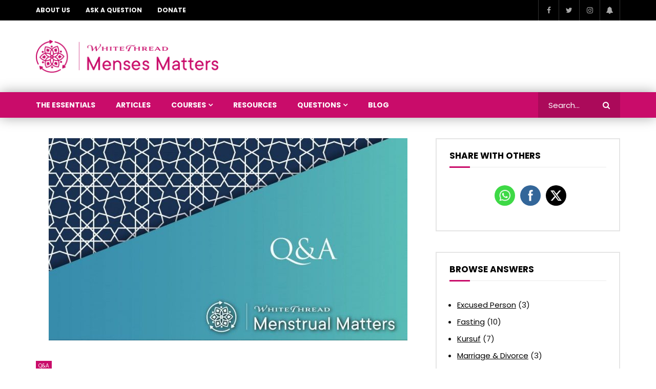

--- FILE ---
content_type: text/html; charset=UTF-8
request_url: https://mensesmatters.org/brown-discharge-before-hayd/
body_size: 35363
content:
<!doctype html><html lang="en-GB"><head><meta charset="UTF-8"><link rel="preconnect" href="https://fonts.gstatic.com/" crossorigin /><script>WebFontConfig={google:{families:["Poppins:400,500,700","Open Sans"]}};if ( typeof WebFont === "object" && typeof WebFont.load === "function" ) { WebFont.load( WebFontConfig ); }</script><script data-optimized="1" src="https://mensesmatters.org/wp-content/plugins/litespeed-cache/assets/js/webfontloader.min.js"></script> <meta name="viewport" content="width=device-width, initial-scale=1"><link rel="profile" href="https://gmpg.org/xfn/11"><title>Brown Discharge Before Hayd &#8211; Menses Matters</title><meta name='robots' content='max-image-preview:large' /><link rel='dns-prefetch' href='//fonts.googleapis.com' /><link rel='dns-prefetch' href='//www.googletagmanager.com' /><link rel="alternate" type="application/rss+xml" title="Menses Matters &raquo; Feed" href="https://mensesmatters.org/feed/" /> <script type="text/javascript">window._wpemojiSettings = {"baseUrl":"https:\/\/s.w.org\/images\/core\/emoji\/14.0.0\/72x72\/","ext":".png","svgUrl":"https:\/\/s.w.org\/images\/core\/emoji\/14.0.0\/svg\/","svgExt":".svg","source":{"concatemoji":"https:\/\/mensesmatters.org\/wp-includes\/js\/wp-emoji-release.min.js"}};
/*! This file is auto-generated */
!function(e,a,t){var n,r,o,i=a.createElement("canvas"),p=i.getContext&&i.getContext("2d");function s(e,t){var a=String.fromCharCode,e=(p.clearRect(0,0,i.width,i.height),p.fillText(a.apply(this,e),0,0),i.toDataURL());return p.clearRect(0,0,i.width,i.height),p.fillText(a.apply(this,t),0,0),e===i.toDataURL()}function c(e){var t=a.createElement("script");t.src=e,t.defer=t.type="text/javascript",a.getElementsByTagName("head")[0].appendChild(t)}for(o=Array("flag","emoji"),t.supports={everything:!0,everythingExceptFlag:!0},r=0;r<o.length;r++)t.supports[o[r]]=function(e){if(p&&p.fillText)switch(p.textBaseline="top",p.font="600 32px Arial",e){case"flag":return s([127987,65039,8205,9895,65039],[127987,65039,8203,9895,65039])?!1:!s([55356,56826,55356,56819],[55356,56826,8203,55356,56819])&&!s([55356,57332,56128,56423,56128,56418,56128,56421,56128,56430,56128,56423,56128,56447],[55356,57332,8203,56128,56423,8203,56128,56418,8203,56128,56421,8203,56128,56430,8203,56128,56423,8203,56128,56447]);case"emoji":return!s([129777,127995,8205,129778,127999],[129777,127995,8203,129778,127999])}return!1}(o[r]),t.supports.everything=t.supports.everything&&t.supports[o[r]],"flag"!==o[r]&&(t.supports.everythingExceptFlag=t.supports.everythingExceptFlag&&t.supports[o[r]]);t.supports.everythingExceptFlag=t.supports.everythingExceptFlag&&!t.supports.flag,t.DOMReady=!1,t.readyCallback=function(){t.DOMReady=!0},t.supports.everything||(n=function(){t.readyCallback()},a.addEventListener?(a.addEventListener("DOMContentLoaded",n,!1),e.addEventListener("load",n,!1)):(e.attachEvent("onload",n),a.attachEvent("onreadystatechange",function(){"complete"===a.readyState&&t.readyCallback()})),(e=t.source||{}).concatemoji?c(e.concatemoji):e.wpemoji&&e.twemoji&&(c(e.twemoji),c(e.wpemoji)))}(window,document,window._wpemojiSettings);</script> <style type="text/css">img.wp-smiley,
img.emoji {
	display: inline !important;
	border: none !important;
	box-shadow: none !important;
	height: 1em !important;
	width: 1em !important;
	margin: 0 0.07em !important;
	vertical-align: -0.1em !important;
	background: none !important;
	padding: 0 !important;
}</style><link data-optimized="1" rel='stylesheet' id='cf7ic_style-css' href='https://mensesmatters.org/wp-content/litespeed/css/5b7274379129f3a91b668db408d2a80b.css?ver=2a80b' type='text/css' media='all' /><link data-optimized="1" rel='stylesheet' id='wp-block-library-css' href='https://mensesmatters.org/wp-content/litespeed/css/1f58f13978ae295b06b66d047cfc33d5.css?ver=c33d5' type='text/css' media='all' /><link data-optimized="1" rel='stylesheet' id='classic-theme-styles-css' href='https://mensesmatters.org/wp-content/litespeed/css/df317180d495d89c0a699d8f52853648.css?ver=53648' type='text/css' media='all' /><style id='global-styles-inline-css' type='text/css'>body{--wp--preset--color--black: #000000;--wp--preset--color--cyan-bluish-gray: #abb8c3;--wp--preset--color--white: #ffffff;--wp--preset--color--pale-pink: #f78da7;--wp--preset--color--vivid-red: #cf2e2e;--wp--preset--color--luminous-vivid-orange: #ff6900;--wp--preset--color--luminous-vivid-amber: #fcb900;--wp--preset--color--light-green-cyan: #7bdcb5;--wp--preset--color--vivid-green-cyan: #00d084;--wp--preset--color--pale-cyan-blue: #8ed1fc;--wp--preset--color--vivid-cyan-blue: #0693e3;--wp--preset--color--vivid-purple: #9b51e0;--wp--preset--gradient--vivid-cyan-blue-to-vivid-purple: linear-gradient(135deg,rgba(6,147,227,1) 0%,rgb(155,81,224) 100%);--wp--preset--gradient--light-green-cyan-to-vivid-green-cyan: linear-gradient(135deg,rgb(122,220,180) 0%,rgb(0,208,130) 100%);--wp--preset--gradient--luminous-vivid-amber-to-luminous-vivid-orange: linear-gradient(135deg,rgba(252,185,0,1) 0%,rgba(255,105,0,1) 100%);--wp--preset--gradient--luminous-vivid-orange-to-vivid-red: linear-gradient(135deg,rgba(255,105,0,1) 0%,rgb(207,46,46) 100%);--wp--preset--gradient--very-light-gray-to-cyan-bluish-gray: linear-gradient(135deg,rgb(238,238,238) 0%,rgb(169,184,195) 100%);--wp--preset--gradient--cool-to-warm-spectrum: linear-gradient(135deg,rgb(74,234,220) 0%,rgb(151,120,209) 20%,rgb(207,42,186) 40%,rgb(238,44,130) 60%,rgb(251,105,98) 80%,rgb(254,248,76) 100%);--wp--preset--gradient--blush-light-purple: linear-gradient(135deg,rgb(255,206,236) 0%,rgb(152,150,240) 100%);--wp--preset--gradient--blush-bordeaux: linear-gradient(135deg,rgb(254,205,165) 0%,rgb(254,45,45) 50%,rgb(107,0,62) 100%);--wp--preset--gradient--luminous-dusk: linear-gradient(135deg,rgb(255,203,112) 0%,rgb(199,81,192) 50%,rgb(65,88,208) 100%);--wp--preset--gradient--pale-ocean: linear-gradient(135deg,rgb(255,245,203) 0%,rgb(182,227,212) 50%,rgb(51,167,181) 100%);--wp--preset--gradient--electric-grass: linear-gradient(135deg,rgb(202,248,128) 0%,rgb(113,206,126) 100%);--wp--preset--gradient--midnight: linear-gradient(135deg,rgb(2,3,129) 0%,rgb(40,116,252) 100%);--wp--preset--duotone--dark-grayscale: url('#wp-duotone-dark-grayscale');--wp--preset--duotone--grayscale: url('#wp-duotone-grayscale');--wp--preset--duotone--purple-yellow: url('#wp-duotone-purple-yellow');--wp--preset--duotone--blue-red: url('#wp-duotone-blue-red');--wp--preset--duotone--midnight: url('#wp-duotone-midnight');--wp--preset--duotone--magenta-yellow: url('#wp-duotone-magenta-yellow');--wp--preset--duotone--purple-green: url('#wp-duotone-purple-green');--wp--preset--duotone--blue-orange: url('#wp-duotone-blue-orange');--wp--preset--font-size--small: 13px;--wp--preset--font-size--medium: 20px;--wp--preset--font-size--large: 36px;--wp--preset--font-size--x-large: 42px;--wp--preset--spacing--20: 0.44rem;--wp--preset--spacing--30: 0.67rem;--wp--preset--spacing--40: 1rem;--wp--preset--spacing--50: 1.5rem;--wp--preset--spacing--60: 2.25rem;--wp--preset--spacing--70: 3.38rem;--wp--preset--spacing--80: 5.06rem;}:where(.is-layout-flex){gap: 0.5em;}body .is-layout-flow > .alignleft{float: left;margin-inline-start: 0;margin-inline-end: 2em;}body .is-layout-flow > .alignright{float: right;margin-inline-start: 2em;margin-inline-end: 0;}body .is-layout-flow > .aligncenter{margin-left: auto !important;margin-right: auto !important;}body .is-layout-constrained > .alignleft{float: left;margin-inline-start: 0;margin-inline-end: 2em;}body .is-layout-constrained > .alignright{float: right;margin-inline-start: 2em;margin-inline-end: 0;}body .is-layout-constrained > .aligncenter{margin-left: auto !important;margin-right: auto !important;}body .is-layout-constrained > :where(:not(.alignleft):not(.alignright):not(.alignfull)){max-width: var(--wp--style--global--content-size);margin-left: auto !important;margin-right: auto !important;}body .is-layout-constrained > .alignwide{max-width: var(--wp--style--global--wide-size);}body .is-layout-flex{display: flex;}body .is-layout-flex{flex-wrap: wrap;align-items: center;}body .is-layout-flex > *{margin: 0;}:where(.wp-block-columns.is-layout-flex){gap: 2em;}.has-black-color{color: var(--wp--preset--color--black) !important;}.has-cyan-bluish-gray-color{color: var(--wp--preset--color--cyan-bluish-gray) !important;}.has-white-color{color: var(--wp--preset--color--white) !important;}.has-pale-pink-color{color: var(--wp--preset--color--pale-pink) !important;}.has-vivid-red-color{color: var(--wp--preset--color--vivid-red) !important;}.has-luminous-vivid-orange-color{color: var(--wp--preset--color--luminous-vivid-orange) !important;}.has-luminous-vivid-amber-color{color: var(--wp--preset--color--luminous-vivid-amber) !important;}.has-light-green-cyan-color{color: var(--wp--preset--color--light-green-cyan) !important;}.has-vivid-green-cyan-color{color: var(--wp--preset--color--vivid-green-cyan) !important;}.has-pale-cyan-blue-color{color: var(--wp--preset--color--pale-cyan-blue) !important;}.has-vivid-cyan-blue-color{color: var(--wp--preset--color--vivid-cyan-blue) !important;}.has-vivid-purple-color{color: var(--wp--preset--color--vivid-purple) !important;}.has-black-background-color{background-color: var(--wp--preset--color--black) !important;}.has-cyan-bluish-gray-background-color{background-color: var(--wp--preset--color--cyan-bluish-gray) !important;}.has-white-background-color{background-color: var(--wp--preset--color--white) !important;}.has-pale-pink-background-color{background-color: var(--wp--preset--color--pale-pink) !important;}.has-vivid-red-background-color{background-color: var(--wp--preset--color--vivid-red) !important;}.has-luminous-vivid-orange-background-color{background-color: var(--wp--preset--color--luminous-vivid-orange) !important;}.has-luminous-vivid-amber-background-color{background-color: var(--wp--preset--color--luminous-vivid-amber) !important;}.has-light-green-cyan-background-color{background-color: var(--wp--preset--color--light-green-cyan) !important;}.has-vivid-green-cyan-background-color{background-color: var(--wp--preset--color--vivid-green-cyan) !important;}.has-pale-cyan-blue-background-color{background-color: var(--wp--preset--color--pale-cyan-blue) !important;}.has-vivid-cyan-blue-background-color{background-color: var(--wp--preset--color--vivid-cyan-blue) !important;}.has-vivid-purple-background-color{background-color: var(--wp--preset--color--vivid-purple) !important;}.has-black-border-color{border-color: var(--wp--preset--color--black) !important;}.has-cyan-bluish-gray-border-color{border-color: var(--wp--preset--color--cyan-bluish-gray) !important;}.has-white-border-color{border-color: var(--wp--preset--color--white) !important;}.has-pale-pink-border-color{border-color: var(--wp--preset--color--pale-pink) !important;}.has-vivid-red-border-color{border-color: var(--wp--preset--color--vivid-red) !important;}.has-luminous-vivid-orange-border-color{border-color: var(--wp--preset--color--luminous-vivid-orange) !important;}.has-luminous-vivid-amber-border-color{border-color: var(--wp--preset--color--luminous-vivid-amber) !important;}.has-light-green-cyan-border-color{border-color: var(--wp--preset--color--light-green-cyan) !important;}.has-vivid-green-cyan-border-color{border-color: var(--wp--preset--color--vivid-green-cyan) !important;}.has-pale-cyan-blue-border-color{border-color: var(--wp--preset--color--pale-cyan-blue) !important;}.has-vivid-cyan-blue-border-color{border-color: var(--wp--preset--color--vivid-cyan-blue) !important;}.has-vivid-purple-border-color{border-color: var(--wp--preset--color--vivid-purple) !important;}.has-vivid-cyan-blue-to-vivid-purple-gradient-background{background: var(--wp--preset--gradient--vivid-cyan-blue-to-vivid-purple) !important;}.has-light-green-cyan-to-vivid-green-cyan-gradient-background{background: var(--wp--preset--gradient--light-green-cyan-to-vivid-green-cyan) !important;}.has-luminous-vivid-amber-to-luminous-vivid-orange-gradient-background{background: var(--wp--preset--gradient--luminous-vivid-amber-to-luminous-vivid-orange) !important;}.has-luminous-vivid-orange-to-vivid-red-gradient-background{background: var(--wp--preset--gradient--luminous-vivid-orange-to-vivid-red) !important;}.has-very-light-gray-to-cyan-bluish-gray-gradient-background{background: var(--wp--preset--gradient--very-light-gray-to-cyan-bluish-gray) !important;}.has-cool-to-warm-spectrum-gradient-background{background: var(--wp--preset--gradient--cool-to-warm-spectrum) !important;}.has-blush-light-purple-gradient-background{background: var(--wp--preset--gradient--blush-light-purple) !important;}.has-blush-bordeaux-gradient-background{background: var(--wp--preset--gradient--blush-bordeaux) !important;}.has-luminous-dusk-gradient-background{background: var(--wp--preset--gradient--luminous-dusk) !important;}.has-pale-ocean-gradient-background{background: var(--wp--preset--gradient--pale-ocean) !important;}.has-electric-grass-gradient-background{background: var(--wp--preset--gradient--electric-grass) !important;}.has-midnight-gradient-background{background: var(--wp--preset--gradient--midnight) !important;}.has-small-font-size{font-size: var(--wp--preset--font-size--small) !important;}.has-medium-font-size{font-size: var(--wp--preset--font-size--medium) !important;}.has-large-font-size{font-size: var(--wp--preset--font-size--large) !important;}.has-x-large-font-size{font-size: var(--wp--preset--font-size--x-large) !important;}
.wp-block-navigation a:where(:not(.wp-element-button)){color: inherit;}
:where(.wp-block-columns.is-layout-flex){gap: 2em;}
.wp-block-pullquote{font-size: 1.5em;line-height: 1.6;}</style><link data-optimized="1" rel='stylesheet' id='contact-form-7-css' href='https://mensesmatters.org/wp-content/litespeed/css/e38b90e4873a6d5b5cf9d1780c21b25a.css?ver=1b25a' type='text/css' media='all' /><link data-optimized="1" rel='stylesheet' id='dashicons-css' href='https://mensesmatters.org/wp-content/litespeed/css/e6f35b2e0e00f89cd9a1781acc64aaa4.css?ver=4aaa4' type='text/css' media='all' /><link data-optimized="1" rel='stylesheet' id='post-views-counter-frontend-css' href='https://mensesmatters.org/wp-content/litespeed/css/6ffc8d7873925cc2a08b957f5de980be.css?ver=980be' type='text/css' media='all' /><link data-optimized="1" rel='stylesheet' id='responsive-lightbox-swipebox-css' href='https://mensesmatters.org/wp-content/litespeed/css/bd56aebc06a1662d8d56fed87a02d24f.css?ver=2d24f' type='text/css' media='all' /><link data-optimized="1" rel='stylesheet' id='SFSImainCss-css' href='https://mensesmatters.org/wp-content/litespeed/css/943c5c751075ea4917a21b13031aaa13.css?ver=aaa13' type='text/css' media='all' /><link data-optimized="1" rel='stylesheet' id='priority-navigation-css' href='https://mensesmatters.org/wp-content/litespeed/css/ea5b0a2d98b30aaf8920b165035c1065.css?ver=c1065' type='text/css' media='all' /><link data-optimized="1" rel='stylesheet' id='select2-css' href='https://mensesmatters.org/wp-content/litespeed/css/aeea094d9598b5e89b73b208a9866278.css?ver=66278' type='text/css' media='all' /><link data-optimized="1" rel='stylesheet' id='vidorev-plugin-css-css' href='https://mensesmatters.org/wp-content/litespeed/css/41c5f81aa8de250301fc0e8658b83c99.css?ver=83c99' type='text/css' media='all' /><link data-optimized="1" rel='stylesheet' id='mediaelement-css' href='https://mensesmatters.org/wp-content/litespeed/css/fd507fbe5eb1bcce570eee3125126289.css?ver=26289' type='text/css' media='all' /><link data-optimized="1" rel='stylesheet' id='wp-mediaelement-css' href='https://mensesmatters.org/wp-content/litespeed/css/320e096dea9523319c686520b6a56068.css?ver=56068' type='text/css' media='all' /><link data-optimized="1" rel='stylesheet' id='fluidplayer-css' href='https://mensesmatters.org/wp-content/litespeed/css/08fadf2ff2bf4fce5cc2192af7b462ac.css?ver=462ac' type='text/css' media='all' /><link data-optimized="1" rel='stylesheet' id='plyrplayer-css' href='https://mensesmatters.org/wp-content/litespeed/css/3b73ec347828575c10c4ce7381fac2dc.css?ver=ac2dc' type='text/css' media='all' /><link data-optimized="1" rel='stylesheet' id='wp-pagenavi-css' href='https://mensesmatters.org/wp-content/litespeed/css/c1815c514745e89406816e8178c8a647.css?ver=8a647' type='text/css' media='all' /><link data-optimized="1" rel='stylesheet' id='font-awesome-css' href='https://mensesmatters.org/wp-content/litespeed/css/735428a9745e2187c5daa1b42ef280ad.css?ver=280ad' type='text/css' media='all' /><link data-optimized="1" rel='stylesheet' id='font-awesome-5-all-css' href='https://mensesmatters.org/wp-content/litespeed/css/45a54c59c09b475b16d57d2aef81f377.css?ver=1f377' type='text/css' media='all' /><link data-optimized="1" rel='stylesheet' id='font-awesome-4-shim-css' href='https://mensesmatters.org/wp-content/litespeed/css/cae11046ba1db2eb93e5680423b42055.css?ver=42055' type='text/css' media='all' /><link data-optimized="1" rel='stylesheet' id='jquery-slick-css' href='https://mensesmatters.org/wp-content/litespeed/css/80188aa0447e4da388d7ab7f78b8a88a.css?ver=8a88a' type='text/css' media='all' /><link data-optimized="1" rel='stylesheet' id='jquery-malihu-scroll-css' href='https://mensesmatters.org/wp-content/litespeed/css/5e77e554bab65a698f2eda9973273deb.css?ver=73deb' type='text/css' media='all' /><link data-optimized="1" rel='stylesheet' id='vidorev-extend-ie-css' href='https://mensesmatters.org/wp-content/litespeed/css/b886c06c4a526a30e994ba8895cbe5ae.css?ver=be5ae' type='text/css' media='all' /><link data-optimized="1" rel='stylesheet' id='vidorev-style-css' href='https://mensesmatters.org/wp-content/litespeed/css/c106fb2f8f7ad877e270dfda5d8532ba.css?ver=532ba' type='text/css' media='all' /><style id='vidorev-style-inline-css' type='text/css'>@media only screen and (-webkit-min-device-pixel-ratio: 2), (min-resolution: 192dpi){
									.nav-logo .nav-logo-img img.main-logo{
										opacity:0; visibility:hidden
									}
									.nav-logo .nav-logo-img a.logo-link{
										background:url("https://mensesmatters.org/wp-content/uploads/2022/10/Menses-Matters-Cycle-logo_colour.png") no-repeat center; background-size:contain
									}									
								}@media only screen and (-webkit-min-device-pixel-ratio: 2) and (min-width:992px), (min-resolution: 192dpi) and (min-width:992px){
									.main-nav.sticky-menu .nav-logo-img img.sticky-logo{
										opacity:0; visibility:hidden
									}
									.main-nav.sticky-menu .nav-logo-img a.logo-link{
										background:url("https://mensesmatters.org/wp-content/uploads/2021/02/MM-Cycle-White-logo.png") no-repeat center; background-size:contain
									}
								}@media only screen and (-webkit-min-device-pixel-ratio: 2) and (max-width:991px), (min-resolution: 192dpi) and (max-width:991px){
									.nav-logo .nav-logo-img img.main-logo-mobile{
										opacity:0; visibility:hidden
									}
									.nav-logo .nav-logo-img a.logo-link{
										background:url("https://mensesmatters.org/wp-content/uploads/2022/10/Menses-Matters-New-Logo_white.png") no-repeat center; background-size:contain
									}
								}#vp-mobile-menu{background-color:#9e0056;background-image:url("https://mensesmatters.org/wp-content/uploads/2021/01/f-bg-1.png");}header.entry-header.movie-style{
							background-image: url("https://mensesmatters.org/wp-content/themes/vidorev/img/film-background.jpg");								
						}
			a:focus {
				color: #c90c6a;
			}
			a:hover {
				color: #c90c6a;
			}
			a.main-color-udr{
				color: #c90c6a;
			}			
			.dark-background a:focus {
				color: #c90c6a;
			}
			.dark-background a:hover {
				color: #c90c6a;
			}			
			button.white-style:hover, button.white-style:focus,
			input[type=button].white-style:hover,
			input[type=button].white-style:focus,
			input[type=submit].white-style:hover,
			input[type=submit].white-style:focus,
			input[type="reset"].white-style:hover,
			input[type="reset"].white-style:focus,
			.basic-button-default.white-style:hover,
			.basic-button-default.white-style:focus{
				color: #c90c6a;
			}
			
			.global-single-content .like-dislike-toolbar-footer .ld-t-item-content:hover > span {
				color: #c90c6a;
			}
			.global-single-content .like-dislike-toolbar-footer .ld-t-item-content.active-item > span {
				color: #c90c6a;
			}
			
			.popular-video-footer .popular-video-content .block-left .vid-title-main {
				color: #c90c6a;
			}
			
			.video-toolbar .toolbar-item-content:hover > span {
				color: #c90c6a;
			}
			.video-toolbar .toolbar-item-content.active-item > span {
				color: #c90c6a;
			}
			
			.top-watch-later-listing .remove-item-watch-later:hover {
				color: #c90c6a;
			}
			
			.list-default .post-item.sticky .post-title a:not(:hover),
			.list-blog .post-item.sticky .post-title a:not(:hover){
				color: #c90c6a;
			}
			
			#bbpress-forums ul.bbp-topics li.bbp-body p.bbp-topic-meta a.bbp-author-name,
			#bbpress-forums div.bbp-topic-author a.bbp-author-name,
			#bbpress-forums div.bbp-reply-author a.bbp-author-name,
			#bbpress-forums .bbp-topic-content ul.bbp-topic-revision-log a,
			#bbpress-forums .bbp-reply-content ul.bbp-topic-revision-log a,
			#bbpress-forums .bbp-reply-content ul.bbp-reply-revision-log a,
			#bbpress-forums div.bbp-template-notice p a.bbp-author-name,
			#bbpress-forums div.indicator-hint p a.bbp-author-name,
			.video-player-wrap .vidorev-membership-wrapper .vidorev-membership-content .membership-lock-text span.level-highlight,
			.pmpro_content_message,
			.pmpro_actionlinks a,
			.pmpro_actionlinks a:hover,
			small a,
			small a:hover,
			.dark-background small a,
			.dark-background small a:hover,
			#pmpro_form .pmpro_checkout h3 span.pmpro_checkout-h3-msg a,
			#pmpro_form .pmpro_checkout h3 span.pmpro_checkout-h3-msg a:hover,
			.woocommerce .product.type-product .product_meta > * a,
			body.header-vid-side div.asl_r .results .item span.highlighted,
			.woocommerce-info:before{
				color: #c90c6a;
			}
			
			
			
			blockquote{
				border-left-color:#c90c6a;
				border-right-color:#c90c6a;
			}
			
			.alphabet-filter a.active-item {				
				border-color: #c90c6a;
			}
			
			.dark-background .alphabet-filter a.active-item {				
				border-color: #c90c6a;
			}
			
			.video-load-icon {				
				border-left-color:#c90c6a;				
			}
			
			.dark-background .video-load-icon {				
				border-left-color: #c90c6a;
			}
			
			.list-blog .post-item .bloglisting-read-more:hover,
			.video-player-wrap .vidorev-membership-wrapper .vidorev-membership-content .membership-lock-text span.level-highlight,
			.pmpro_content_message,
			.download-lightbox .download-listing .download-package .package-title{
				border-color: #c90c6a;
			}
			
			.sc-playlist-wrapper{
				border-top-color:#c90c6a;
				border-bottom-color:#c90c6a;
			}
			
			.woocommerce-info{
				border-top-color:#c90c6a;
			}
			
			
				.slider-container button[type="button"].slick-arrow:hover,
				.slider-container button[type="button"].slick-arrow:focus {
					background-color: #c90c6a;
					background: linear-gradient(to left bottom, #c90c6a 50%, #ab0a5a 50%);
					background: -webkit-linear-gradient(to left bottom, #c90c6a 50%, #ab0a5a 50%);
					background: -moz-linear-gradient(to left bottom, #c90c6a 50%, #ab0a5a 50%);
				}
				.slider-container .sync-slider-small .sync-item:before {					
					background-color: #c90c6a;
				}
				.sc-blocks-container .ajax-loading .video-load-icon {
					border-right-color: #c90c6a;
					border-bottom-color: #c90c6a;
				}
				.sc-blocks-container .filter-items .nav__dropdown .filter-item:hover {
					background-color: #c90c6a;
				}
				.sc-blocks-container .filter-items .nav__dropdown .filter-item.active-item {
					background-color: #c90c6a;
				}
				
			button:not([aria-controls]):not([aria-live]),
			input[type=button],
			input[type=submit],
			input[type="reset"],
			.basic-button-default,
			.next-content a,
			.prev-content a,
			.pmpro_btn, 
			.pmpro_btn:link, 
			.pmpro_content_message a, 
			.pmpro_content_message a:link,
			.pmpro_checkout .pmpro_btn,
			#nav-below.navigation a,
			.woocommerce #respond input#submit, 
			.woocommerce a.button, 
			.woocommerce button.button, 
			.woocommerce input.button{
				background-color: #c90c6a;
				background: linear-gradient(to left bottom, #c90c6a 50%, #ab0a5a 50%);
				background: -webkit-linear-gradient(to left bottom, #c90c6a 50%, #ab0a5a 50%);
				background: -moz-linear-gradient(to left bottom, #c90c6a 50%, #ab0a5a 50%);
			}
			
			button:not([aria-controls]):not([aria-live]):visited,
			input[type=button]:visited,
			input[type=submit]:visited,
			input[type="reset"]:visited,
			.basic-button-default:visited,
			.next-content a:visited,
			.prev-content a:visited,
			.pmpro_btn:visited, 
			.pmpro_btn:link:visited, 
			.pmpro_content_message a:visited, 
			.pmpro_content_message a:link:visited,
			.pmpro_checkout .pmpro_btn:visited,
			#nav-below.navigation a:visited,
			.woocommerce #respond input#submit:visited, 
			.woocommerce a.button:visited, 
			.woocommerce button.button:visited, 
			.woocommerce input.button:visited{
				background-color: #c90c6a;
				background: linear-gradient(to left bottom, #c90c6a 50%, #ab0a5a 50%);
				background: -webkit-linear-gradient(to left bottom, #c90c6a 50%, #ab0a5a 50%);
				background: -moz-linear-gradient(to left bottom, #c90c6a 50%, #ab0a5a 50%);
			}
			
			.main-nav{
				background-color: #c90c6a;
			}
			
			.nav-menu > ul > li:hover > a{
				background-color: #ab0a5a;
			}
			
			.nav-menu > ul > li.current-menu-ancestor:not(.top-megamenu) > a, .nav-menu > ul > li.current-menu-item:not(.top-megamenu) > a{				
				background-color: #ab0a5a;
			}
			
			.nav-menu > ul > li ul li:hover > a {
				background-color: #c90c6a;
			}
			
			.nav-menu > ul > li ul li.current-menu-ancestor > a, .nav-menu > ul > li ul li.current-menu-item > a{
				background-color: #c90c6a;
			}
			
			@media (min-width: 992px) {
				.header-sport .top-nav {
					background-color: #c90c6a;
				}
			}
			
			.top-search-box .top-search-box-wrapper .search-terms-textfield {				
				background-color: #ab0a5a;				
			}
			
			.top-search-box .top-search-box-wrapper .search-terms-textfield:-webkit-autofill, 
			.top-search-box .top-search-box-wrapper .search-terms-textfield:-webkit-autofill:hover, 
			.top-search-box .top-search-box-wrapper .search-terms-textfield:-webkit-autofill:focus, 
			.top-search-box .top-search-box-wrapper .search-terms-textfield:focus:-webkit-autofill {
				background-color: #ab0a5a !important;
				-webkit-box-shadow: 0 0 0 50px #ab0a5a inset;
			}
			
			.vp-widget-post-layout.wg-single-slider .slick-dots > * > button:hover {
				background: #c90c6a;
			}
			.vp-widget-post-layout.wg-single-slider .slick-dots > *.slick-active > button {
				background: #c90c6a;
			}
			
			.list-blog .post-item .bloglisting-read-more:hover,
			.list-blog .post-item .bloglisting-read-more:hover:before, 
			.list-blog .post-item .bloglisting-read-more:hover:after{
				background-color: #c90c6a;
			}
			
			.categories-elm .category-item,
			.dark-background .categories-elm .category-item{
				background-color: #c90c6a;	
			}
			
			.widget .widget-title > span:not(.widget-arrow):after{
				background-color: #c90c6a;	
			}
			
			.widget.widget_wysija .widget_wysija_cont .error,
			.widget.widget_wysija .widget_wysija_cont .xdetailed-errors {
				background-color: #c90c6a;				
			}
			
			.post-item-wrap:hover .video-icon {
				background-color: #c90c6a;
			}
			
			.blog-pic-wrap:hover .video-icon {
				background-color: #c90c6a;
			}
			
			.video-icon.alway-active {
				background-color: #c90c6a;
			}
			
			@keyframes videoiconclick {
				from {
					transform: scale3d(1, 1, 1);
					background-color: #c90c6a;
				}
				50% {
					transform: scale3d(1.1, 1.1, 1.1);
					background-color: rgba(0, 0, 0, 0.5);
				}
				to {
					transform: scale3d(1, 1, 1);
					background-color: #c90c6a;
				}
			}
			@-webkit-keyframes videoiconclick {
				from {
					transform: scale3d(1, 1, 1);
					background-color: #c90c6a;
				}
				50% {
					transform: scale3d(1.1, 1.1, 1.1);
					background-color: rgba(0, 0, 0, 0.5);
				}
				to {
					transform: scale3d(1, 1, 1);
					background-color: #c90c6a;
				}
			}
			
			.watch-later-icon:hover {
				background-color: #c90c6a;
			}
			.watch-later-icon.active-item {
				background-color: #c90c6a;
			}
			
			.blog-pagination .wp-pagenavi-wrapper .wp-pagenavi .current,
			.blog-pagination .wp-pagenavi-wrapper .wp-pagenavi a:hover,
			.woocommerce nav.woocommerce-pagination .page-numbers li > *.current, 
			.woocommerce nav.woocommerce-pagination .page-numbers li > *:hover,
			.woocommerce nav.woocommerce-pagination .page-numbers li > *:focus {
				background-color: #c90c6a;
				background: linear-gradient(to left bottom, #c90c6a 50%, #ab0a5a 50%);
				background: -webkit-linear-gradient(to left bottom, #c90c6a 50%, #ab0a5a 50%);
				background: -moz-linear-gradient(to left bottom, #c90c6a 50%, #ab0a5a 50%);
			}
			
			.infinite-la-fire {
				color: #c90c6a;				
			}
			
			body.active-alphabet-filter .alphabet-filter-icon {
				background-color: #c90c6a;
			}
			
			.alphabet-filter a.active-item {
				background-color: #c90c6a;
			}
			
			.dark-background .alphabet-filter a.active-item {
				background-color: #c90c6a;
			}
			
			.single-image-gallery .slick-dots > * > button:hover {
				background: #c90c6a;
			}
			.single-image-gallery .slick-dots > *.slick-active > button {
				background: #c90c6a;
			}
			
			.popular-video-footer .popular-video-content .slider-popular-container .slick-arrow:hover {
				background-color: #c90c6a;
				background: linear-gradient(to left bottom, #c90c6a 50%, #ab0a5a 50%);
				background: -webkit-linear-gradient(to left bottom, #c90c6a 50%, #ab0a5a 50%);
				background: -moz-linear-gradient(to left bottom, #c90c6a 50%, #ab0a5a 50%);
			}
			
			.auto-next-icon.active-item {
				background-color: #c90c6a;
			}
			
			.auto-next-icon.big-style.active-item {
				background-color: #c90c6a;
			}
			
			.video-player-wrap .autoplay-off-elm:hover .video-icon {
				background-color: #c90c6a;
			}
			
			.video-player-wrap .player-muted:after {				
				background-color: #c90c6a;				
			}
			
			.video-lightbox-wrapper .listing-toolbar .toolbar-item.active-item:after {
				background-color: #c90c6a;
			}
			
			body .cleanlogin-notification.error,
			body .cleanlogin-notification.success {				
				background: #c90c6a;				
			}
			
			.nav-menu > ul > li.top-megamenu > ul .megamenu-menu > *:first-child .megamenu-item-heading:not(.hidden-item),
			.nav-menu > ul > li.top-megamenu > ul .megamenu-menu .megamenu-item-heading:hover, 
			.nav-menu > ul > li.top-megamenu > ul .megamenu-menu .megamenu-item-heading.active-item{
				background-color: #c90c6a;
			}
			
			#user-submitted-posts #usp_form div#usp-error-message.usp-callout-failure,
			#user-submitted-posts #usp_form div#usp-error-message .usp-error,
			#user-submitted-posts #usp_form ul.parsley-errors-list.filled li.parsley-required{
				background-color: #c90c6a;
			}
			
			
			#bbpress-forums li.bbp-header{
				background: #c90c6a;
			}
			#bbpress-forums div.bbp-breadcrumb ~ span#subscription-toggle .is-subscribed a.subscription-toggle{
				background-color: #c90c6a;
			}
			
			.img-lightbox-icon:hover:after{
				background-color: #c90c6a;
			}
			
			.video-sub-toolbar .toolbar-item-content.view-like-information .like-dislike-bar > span,
			.video-sub-toolbar .item-button:hover,
			.video-sub-toolbar .toolbar-item-content .report-form .report-info.report-no-data, 
			.video-sub-toolbar .toolbar-item-content .report-form .report-info.report-error,
			.director-element.single-element .actor-element-title span:after, 
			.director-element.single-element .director-element-title span:after, 
			.actor-element.single-element .actor-element-title span:after, 
			.actor-element.single-element .director-element-title span:after,
			.series-wrapper .series-item.active-item,
			.single-post-video-full-width-wrapper .series-wrapper .series-item.active-item,
			.video-player-wrap .other-ads-container .skip-ad .skip-text,
			.video-toolbar .toolbar-item-content.free-files-download,
			.woocommerce .widget_price_filter .ui-slider .ui-slider-handle,
			.woocommerce .widget_price_filter .ui-slider .ui-slider-range,
			.woocommerce div.product .woocommerce-tabs ul.tabs li:hover, 
			.woocommerce div.product .woocommerce-tabs ul.tabs li.active,
			.dark-background.woocommerce div.product .woocommerce-tabs ul.tabs li:hover, 
			.dark-background.woocommerce div.product .woocommerce-tabs ul.tabs li.active, 
			.dark-background .woocommerce div.product .woocommerce-tabs ul.tabs li:hover, 
			.dark-background .woocommerce div.product .woocommerce-tabs ul.tabs li.active,
			.duration-text .rating-average-dr,
			.slider-container.slider-9 .mCSB_scrollTools .mCSB_dragger .mCSB_dragger_bar,
			body.header-vid-side div.asl_r .mCSBap_scrollTools .mCSBap_dragger .mCSBap_dragger_bar,
			.slider-container.slider-9 .os-theme-dark .os-scrollbar > .os-scrollbar-track > .os-scrollbar-handle,
			.slider-container.slider-9 .os-theme-dark .os-scrollbar:hover > .os-scrollbar-track > .os-scrollbar-handle, 
			.slider-container.slider-9 .os-theme-dark .os-scrollbar > .os-scrollbar-track > .os-scrollbar-handle.active{
				background-color: #c90c6a;
			}
			.main-nav{
				background-color: rgba(201,12,106,1);
			}
			
			.nav-menu > ul > li:hover > a{
				background-color: rgba(171,10,90,1);
			}
			
			.nav-menu > ul > li.current-menu-ancestor:not(.top-megamenu) > a, 
			.nav-menu > ul > li.current-menu-item:not(.top-megamenu) > a{				
				background-color: rgba(171,10,90,1);
			}
			
			.nav-menu > ul > li ul li:hover > a {
				background-color: rgba(201,12,106,1);
			}
			
			.nav-menu > ul > li ul li.current-menu-ancestor > a, 
			.nav-menu > ul > li ul li.current-menu-item > a{
				background-color: rgba(201,12,106,1);
			}
			
			@media (min-width: 992px) {
				.header-sport .top-nav {
					background-color: rgba(201,12,106,1);
				}
			}
			
			.top-search-box .top-search-box-wrapper .search-terms-textfield {				
				background-color: rgba(171,10,90,1);				
			}
			
			.top-search-box .top-search-box-wrapper .search-terms-textfield:-webkit-autofill, 
			.top-search-box .top-search-box-wrapper .search-terms-textfield:-webkit-autofill:hover, 
			.top-search-box .top-search-box-wrapper .search-terms-textfield:-webkit-autofill:focus, 
			.top-search-box .top-search-box-wrapper .search-terms-textfield:focus:-webkit-autofill {
				background-color: rgba(171,10,90,1) !important;
				-webkit-box-shadow: 0 0 0 50px rgba(171,10,90,1) inset;
			}	body,.body-typography,
								input:not([type]),input[type="text"],input[type="email"],input[type="url"],input[type="password"],input[type="search"],input[type="number"],input[type="tel"],input[type="range"],
								input[type="date"],input[type="month"],input[type="week"],input[type="time"],input[type="datetime"],input[type="datetime-local"],input[type="color"],textarea,select,
								#pmpro_form .pmpro_checkout h3 span.pmpro_checkout-h3-msg,.video-player-wrap .fluid_video_wrapper,body.header-vid-side div.asl_r .results .item .asl_desc, body.header-vid-side div.asl_s.searchsettings .asl_option_label
								{font-family:&#039;Bookman Old Style&#039;, serif;}body.buddypress, body.buddypress .logy-form-item .logy-item-content input, body.buddypress .yzb-head-content .yzb-head-meta, body.buddypress .logy-form .logy-form-message p, body.buddypress .uk-panel-msg .uk-msg-content p, body.buddypress .logy-form .logy-form-desc, body.buddypress [data-yztooltip]:after, body.buddypress .yz-items-list-widget, body.buddypress .yz-my-account-widget, body.buddypress .yz-usermeta li span, body.buddypress .yzb-account-menu a, body.buddypress .yzb-author-infos p, body.buddypress .youzer-dialog-desc, body.buddypress .widget.buddypress, body.buddypress .yz-tooltip:after, body.buddypress #sitewide-notice #message, body.buddypress #sitewide-notice strong, body.buddypress .youzer_msg span, body.buddypress textarea, body.buddypress .logy-form-note, body.buddypress select, body.buddypress .youzer-dialog, body.buddypress input, body.buddypress .uk-popup, body.buddypress .logy, body.buddypress .option-content input:not([type=radio]), body.buddypress .option-content input:not([type=radio]):not(.uk-upload-button):not(.wp-color-picker):not(.wp-picker-clear), body.buddypress .option-content textarea, body.buddypress .option-content select, body.buddypress .uk-option-item .option-desc, body.buddypress .yz-account-head span, body.buddypress #yz-directory-search-box form input[type=text], body.buddypress #yz-groups-list .item .item-meta span, body.buddypress #yz-members-list .yz-name, body.buddypress .yz-group-settings-tab textarea, body.buddypress .yz-group-settings-tab .yz-group-field-item input[type=text], body.buddypress .yz-group-manage-members-search #search-members-form #members_search, body.buddypress .yz-tab-comment .yz-comment-excerpt p, body.buddypress .yz-post-plus4imgs .yz-post-imgs-nbr, body.buddypress .yz-tab-comment .yz-comment-title, body.buddypress .yz-form .youzer-form-message p, body.buddypress .yz-infos-content ul li strong, body.buddypress .yz-video-head .yz-video-desc, body.buddypress .yz-quote-content blockquote, body.buddypress .yz-tab-post .yz-post-text p, body.buddypress .yz-link-content p, body.buddypress .yz-infos-content ul li p, body.buddypress .yz-info-msg p strong, body.buddypress .lb-data .lb-caption, body.buddypress .lb-data .lb-number, body.buddypress .yz-profile-login, body.buddypress .youzer_msg span, body.buddypress .yz-info-msg p, body.buddypress .yz-box-404 p, body.buddypress .yz-aboutme-bio, body.buddypress .nice-select, body.buddypress div.item-list-tabs .yz-bar-select, body.buddypress .yz-name .yz-user-status, body.buddypress .yz-user-ratings-details .yz-user-ratings-rate, body.buddypress .yz-user-ratings-details .yz-user-ratings-total, body.buddypress .yz-infos-content .yz-info-data, body.buddypress .yz-infos-content .yz-info-data a, body.buddypress .members.friends #yz-members-list .item .item-meta span, body.buddypress .nice-select .option, body.buddypress .nice-select .current, body.buddypress #whats-new-post-in-box .nice-select .current, body.buddypress .activity-header p, body.buddypress .activity-header .activity-head p a, body.buddypress .activity-header .time-since, body.buddypress .activity-header a.activity-time-since span, body.buddypress .yz-wall-embed .yz-embed-meta, body.buddypress #message p, body.buddypress .yz-wall-options .yz-wall-opts-item label, body.buddypress .yz-wall-custom-form .yz-wall-cf-item input, body.buddypress .yz-wall-custom-form .yz-wall-cf-item textarea, body.buddypress .yz-pinned-post-tag, body.buddypress .widget_bp_core_members_widget #members-list .vcard .item-meta .activity, body.buddypress .widget_bp_groups_widget #groups-list li .item-meta .activity, body.buddypress .myCRED-leaderboard .yz-leaderboard-points, body.buddypress .myCRED-leaderboard .yz-leaderboard-position, body.buddypress #friend-list.item-list .item .item-meta span, body.buddypress .yz-item-content p, body.buddypress .yz-uploader-change-item p, body.buddypress .bp-avatar p, body.buddypress div.bp-avatar-status p.warning, body.buddypress div.bp-cover-image-status p.warning, body.buddypress div.bp-cover-image-status p.warning, body.buddypress div.bp-avatar-status p.warning, body.buddypress .editfield label .bp-required-field-label, body.buddypress .editfield legend .bp-required-field-label, body.buddypress .editfield .field-visibility-settings-notoggle, body.buddypress .editfield .field-visibility-settings-toggle, body.buddypress .editfield input:not([type=radio]):not([type=checkbox]), body.buddypress .yz-items-list-widget .yz-list-item .yz-item-meta .yz-meta-item, body.buddypress .yz-review-item .yz-head-meta .yz-item-date, body.buddypress .yz-review-item .yz-item-content .yz-item-desc, body.buddypress .yz-link-url, body.buddypress .groups.mygroups #yz-groups-list .item .item-meta span, body.buddypress .yz-tab-title-box .yz-tab-title-content span, body.buddypress.mycred-history #buddypress.youzer .mycred-table tbody td, body.buddypress.follows .youzer #yz-members-list .item .item-meta span, body.buddypress.my-friends .youzer #yz-members-list .item .item-meta span, body.buddypress .yz-box-content p, body.buddypress .youzer a, body.buddypress .youzer, .youzer, body.buddypress .youzer p, body.buddypress .yz-project-content .yz-project-text p, body.buddypress .yz-skill-bar-percent, body.buddypress .yz-skillbar-title,
				body.buddypress #group-settings-form .yz-group-field-item input[type=text], 
				body.buddypress #group-settings-form textarea,
				body.buddypress .youzer .group-members-list .item .item-meta,
				body.buddypress.my-groups .youzer #yz-groups-list .item .item-meta span,
				body.buddypress .yz-recent-posts .yz-post-meta ul li,
				.widget-mycred-list .myCRED-leaderboard .yz-leaderboard-position
				{font-family:&#039;Bookman Old Style&#039;, serif;}body.bp-legacy .logy-forgot-password, body.bp-legacy .logy-form .form-title h2, body.bp-legacy .logy-form .logy-form-desc, body.bp-legacy .logy-form .logy-form-message p, body.bp-legacy .logy-form-item .logy-item-content input, body.bp-legacy .logy-form-note, body.bp-legacy .logy-link-button, body.bp-legacy .logy-social-buttons .logy-social-title, body.bp-legacy .logy-social-buttons li a, body.bp-legacy #logy_signup_form label .bp-required-field-label, body.bp-legacy #logy_signup_form legend .bp-required-field-label, body.bp-legacy .logy-form-note.logy-terms-note a, body.buddypress .youzer input[type="text"], body.buddypress #youzer input[type="text"]
				{font-family:&#039;Bookman Old Style&#039;, serif;}
				body,.body-typography,
				input:not([type]),input[type="text"],input[type="email"],input[type="url"],input[type="password"],input[type="search"],input[type="number"],input[type="tel"],input[type="range"],
				input[type="date"],input[type="month"],input[type="week"],input[type="time"],input[type="datetime"],input[type="datetime-local"],input[type="color"],textarea,select,
				body .cleanlogin-container .cleanlogin-form .cleanlogin-form label,
				.widget.widget_wysija .widget_wysija_cont .error,.widget.widget_wysija .widget_wysija_cont .xdetailed-errors,
				.widget.widget_wysija .widget_wysija_cont .updated,.widget.widget_wysija .widget_wysija_cont .login .message,
				#bbpress-forums .bbp-forum-info .bbp-forum-content,
				#bbpress-forums div.bbp-forum-content, #bbpress-forums div.bbp-topic-content, #bbpress-forums div.bbp-reply-content,
				.woocommerce ul.products li.product .price,
				.pswp__caption__center,
				.woocommerce ul.products li.product .star-rating,
				.woocommerce table.my_account_orders,
				.video-player-wrap .fluid_video_wrapper,
				body.header-vid-side div.asl_r .results .item .asl_desc
				{font-size:15px;}
				.widget_tag_cloud .tagcloud{font-size:15px !important;}
				
				.font-size-10{
					font-size:11px;
				}
				
				.font-size-12,
				#bbpress-forums,
				div.bbp-template-notice p,
				div.bbp-topic-tags,
				.bbp_widget_login .bbp-logged-in .logout-link,
				#pmpro_form .pmpro_checkout h3 span.pmpro_checkout-h3-msg,
				.woocommerce span.onsale,
				body.header-vid-side div.asl_s.searchsettings .asl_option_label,
				.widget.widget_mailpoet_form[id*="mailpoet_form-"] .parsley-errors-list{
					font-size:13px;
				}
				
				.font-size-18{
					font-size:19px;	
				}
				
				.wp-block-quote.is-large p, .wp-block-quote.is-style-large p{
					font-size:26px;
				}
				
				@media(min-width:767px){
					blockquote{
						font-size:19px;	
					}
					blockquote cite {
						font-size:15px;
					}
					blockquote:before{
						left:15px;
					}
				}
				
				@media(max-width:767px){
					.global-single-content .wp-block-quote.is-large p, .global-single-content .wp-block-quote.is-style-large p{font-size:19px;	}
				}body.buddypress .logy-form-item .logy-item-content input, body.buddypress .yzb-head-content .yzb-head-meta, body.buddypress .logy-form .logy-form-message p, body.buddypress .uk-panel-msg .uk-msg-content p, body.buddypress .logy-form .logy-form-desc, body.buddypress [data-yztooltip]:after, body.buddypress .yz-items-list-widget, body.buddypress .yz-my-account-widget, body.buddypress .yz-usermeta li span, body.buddypress .yzb-account-menu a, body.buddypress .yzb-author-infos p, body.buddypress .youzer-dialog-desc, body.buddypress .widget.buddypress, body.buddypress .yz-tooltip:after, body.buddypress #sitewide-notice #message, body.buddypress #sitewide-notice strong, body.buddypress .youzer_msg span, body.buddypress textarea, body.buddypress .logy-form-note, body.buddypress select, body.buddypress .youzer-dialog, body.buddypress input, body.buddypress .uk-popup, body.buddypress .logy, body.buddypress .option-content input:not([type=radio]), body.buddypress .option-content input:not([type=radio]):not(.uk-upload-button):not(.wp-color-picker):not(.wp-picker-clear), body.buddypress .option-content textarea, body.buddypress .option-content select, body.buddypress .uk-option-item .option-desc, body.buddypress .yz-account-head span, body.buddypress #yz-directory-search-box form input[type=text], body.buddypress #yz-groups-list .item .item-meta span, body.buddypress #yz-members-list .yz-name, body.buddypress .yz-group-settings-tab textarea, body.buddypress .yz-group-settings-tab .yz-group-field-item input[type=text], body.buddypress .yz-group-manage-members-search #search-members-form #members_search, body.buddypress .yz-tab-comment .yz-comment-excerpt p, body.buddypress .yz-post-plus4imgs .yz-post-imgs-nbr, body.buddypress .yz-tab-comment .yz-comment-title, body.buddypress .yz-form .youzer-form-message p, body.buddypress .yz-infos-content ul li strong, body.buddypress .yz-video-head .yz-video-desc, body.buddypress .yz-quote-content blockquote, body.buddypress .yz-tab-post .yz-post-text p, body.buddypress .yz-link-content p, body.buddypress .yz-infos-content ul li p, body.buddypress .yz-info-msg p strong, body.buddypress .lb-data .lb-caption, body.buddypress .lb-data .lb-number, body.buddypress .yz-profile-login, body.buddypress .youzer_msg span, body.buddypress .yz-info-msg p, body.buddypress .yz-box-404 p, body.buddypress .yz-aboutme-bio, body.buddypress .nice-select, body.buddypress div.item-list-tabs .yz-bar-select, body.buddypress .yz-name .yz-user-status, body.buddypress .yz-user-ratings-details .yz-user-ratings-rate, body.buddypress .yz-user-ratings-details .yz-user-ratings-total, body.buddypress .yz-infos-content .yz-info-data, body.buddypress .yz-infos-content .yz-info-data a, body.buddypress .members.friends #yz-members-list .item .item-meta span, body.buddypress .nice-select .option, body.buddypress .nice-select .current, body.buddypress #whats-new-post-in-box .nice-select .current, body.buddypress .activity-header p, body.buddypress .activity-header .activity-head p a, body.buddypress .activity-header .time-since, body.buddypress .activity-header a.activity-time-since span, body.buddypress .yz-wall-embed .yz-embed-meta, body.buddypress #message p, body.buddypress .yz-wall-options .yz-wall-opts-item label, body.buddypress .yz-wall-custom-form .yz-wall-cf-item input, body.buddypress .yz-wall-custom-form .yz-wall-cf-item textarea, body.buddypress .yz-pinned-post-tag, body.buddypress .widget_bp_core_members_widget #members-list .vcard .item-meta .activity, body.buddypress .widget_bp_groups_widget #groups-list li .item-meta .activity, body.buddypress .myCRED-leaderboard .yz-leaderboard-points, body.buddypress .myCRED-leaderboard .yz-leaderboard-position, body.buddypress #friend-list.item-list .item .item-meta span, body.buddypress .yz-item-content p, body.buddypress .yz-uploader-change-item p, body.buddypress .bp-avatar p, body.buddypress div.bp-avatar-status p.warning, body.buddypress div.bp-cover-image-status p.warning, body.buddypress div.bp-cover-image-status p.warning, body.buddypress div.bp-avatar-status p.warning, body.buddypress .editfield label .bp-required-field-label, body.buddypress .editfield legend .bp-required-field-label, body.buddypress .editfield .field-visibility-settings-notoggle, body.buddypress .editfield .field-visibility-settings-toggle, body.buddypress .editfield input:not([type=radio]):not([type=checkbox]), body.buddypress .yz-items-list-widget .yz-list-item .yz-item-meta .yz-meta-item, body.buddypress .yz-review-item .yz-head-meta .yz-item-date, body.buddypress .yz-review-item .yz-item-content .yz-item-desc, body.buddypress .yz-link-url, body.buddypress .groups.mygroups #yz-groups-list .item .item-meta span, body.buddypress .yz-tab-title-box .yz-tab-title-content span, body.buddypress.mycred-history #buddypress.youzer .mycred-table tbody td, body.buddypress.follows .youzer #yz-members-list .item .item-meta span, body.buddypress.my-friends .youzer #yz-members-list .item .item-meta span, body.buddypress .yz-box-content p, body.buddypress .yz-project-content .yz-project-text p, body.buddypress .yz-skill-bar-percent, body.buddypress .yz-skillbar-title,
				body.buddypress #group-settings-form .yz-group-field-item input[type=text], 
				body.buddypress #group-settings-form textarea,
				body.buddypress .youzer .group-members-list .item .item-meta,
				body.buddypress.my-groups .youzer #yz-groups-list .item .item-meta span,
				.widget-mycred-list .myCRED-leaderboard .yz-leaderboard-position,
				body.buddypress .yz-widget .yz-widget-content p
				{font-size:15px;}body.bp-legacy .logy-forgot-password, body.bp-legacy .logy-form .form-title h2, body.bp-legacy .logy-form .logy-form-desc, body.bp-legacy .logy-form .logy-form-message p, body.bp-legacy .logy-form-item .logy-item-content input, body.bp-legacy .logy-form-note, body.bp-legacy .logy-link-button, body.bp-legacy .logy-social-buttons .logy-social-title, body.bp-legacy .logy-social-buttons li a, body.bp-legacy #logy_signup_form label .bp-required-field-label, body.bp-legacy #logy_signup_form legend .bp-required-field-label, body.bp-legacy .logy-form-note.logy-terms-note a, body.bp-legacy #logy_signup_form .field-visibility-settings-notoggle, body.bp-legacy #logy_signup_form .field-visibility-settings-toggle
				{font-size:15px;}body.bp-legacy #logy_signup_form label .bp-required-field-label, body.bp-legacy #logy_signup_form legend .bp-required-field-label
				{font-size:11px;}body.buddypress [data-yztooltip]:after, body.buddypress .yz-usermeta li span, body.buddypress .yz-tab-post .yz-post-meta ul li, body.buddypress .lb-data .lb-number, body.buddypress .yz-recent-posts .yz-post-meta ul li, body.buddypress .yz-tab-post .yz-post-meta ul li, body.buddypress .yz-name .yz-user-status, body.buddypress .yz-user-ratings-details .yz-user-ratings-rate, body.buddypress .yz-user-ratings-details .yz-user-ratings-total, body.buddypress .members.friends #yz-members-list .item .item-meta span, body.buddypress .activity-header .time-since, body.buddypress .activity-header a.activity-time-since span, body.buddypress .yz-wall-embed .yz-embed-meta, body.buddypress .yz-wall-options .yz-wall-opts-item label, body.buddypress .yz-pinned-post-tag, body.buddypress .widget_bp_core_members_widget #members-list .vcard .item-meta .activity, body.buddypress .widget_bp_groups_widget #groups-list li .item-meta .activity, body.buddypress .myCRED-leaderboard .yz-leaderboard-points, body.buddypress .myCRED-leaderboard .yz-leaderboard-position, body.buddypress #friend-list.item-list .item .item-meta span, body.buddypress .editfield label .bp-required-field-label, body.buddypress .editfield legend .bp-required-field-label, body.buddypress .yz-items-list-widget .yz-list-item .yz-item-meta .yz-meta-item, body.buddypress .yz-review-item .yz-head-meta .yz-item-date, body.buddypress .groups.mygroups #yz-groups-list .item .item-meta span, body.buddypress.follows .youzer #yz-members-list .item .item-meta span, body.buddypress.my-friends .youzer #yz-members-list .item .item-meta span, body.buddypress .yz-box-content p, body.buddypress .yz-project-meta ul li,
				body.buddypress .youzer .group-members-list .item .item-meta,
				body.buddypress.my-groups .youzer #yz-groups-list .item .item-meta span
				{font-size:13px;}body.buddypress .yz-quote-content blockquote
				{font-size:19px;}	h1,h2,h3,h4,h5,h6,
								.h1,.h2,.h3,.h4,.h5,.h6,.h7,
								button,input[type=button],input[type=submit],input[type="reset"],.basic-button,.next-content a,.prev-content a,
								#bbpress-forums li.bbp-header,
								#bbpress-forums li.bbp-body ul.forum a.bbp-forum-title, #bbpress-forums li.bbp-body ul.topic a.bbp-forum-title,
								#bbpress-forums ul.bbp-topics li.bbp-body li.bbp-topic-title a.bbp-topic-permalink,
								#bbpress-forums fieldset.bbp-form legend,
								#bbpress-forums fieldset.bbp-form label,
								#amazon-native-ad.amazon-native-ad .amzn-native-header .amzn-native-header-text,
								.pmpro_btn, 
								.pmpro_btn:link, 
								.pmpro_content_message a, 
								.pmpro_content_message a:link,
								.pmpro_checkout .pmpro_btn,
								#nav-below.navigation a,
								.woocommerce #respond input#submit, 
								.woocommerce a.button, 
								.woocommerce button.button, 
								.woocommerce input.button,
								.woocommerce ul.cart_list li a, 
								.woocommerce ul.product_list_widget li a,
								.woocommerce #review_form #respond p label,
								.woocommerce div.product .woocommerce-tabs ul.tabs li,
								.woocommerce form .form-row label,
								.woocommerce nav.woocommerce-pagination .page-numbers li > *,
								.global-single-wrapper .yasr_table_multi_set_shortcode tbody tr > td .yasr-multi-set-name-field,
								body.header-vid-side div.asl_r .results .item .asl_content h3, body.header-vid-side div.asl_r .results .item .asl_content h3 a,
								body.header-vid-side div.asl_r p.showmore a
								{font-family:&#039;Bookman Old Style&#039;, serif;}	body.buddypress .widget_bp_core_sitewide_messages .bp-site-wide-message button, body.buddypress .youzer-main-content .wp-picker-container .wp-picker-clear, body.buddypress .youzer-main-content .wp-picker-container .wp-color-picker, body.buddypress .widget_bp_core_members_widget .item-options a, body.buddypress .logy-form .logy-form-cover .form-cover-title, body.buddypress .uk-upload-photo .uk-upload-button, body.buddypress .logy-form-item .logy-item-content label, body.buddypress .logy-social-buttons .logy-social-title, body.buddypress .yz-tool-btn .yz-tool-name, body.buddypress .logy-social-buttons li a, body.buddypress .logy-form-actions button, body.buddypress .logy-form .form-title h2, body.buddypress .yz-user-statistics li h3, body.buddypress .logy-forgot-password, body.buddypress .yzb-head-content h2, body.buddypress .yzb-head-content h3, body.buddypress .logy-link-button, body.buddypress #sitewide-notice #message button, body.buddypress .yz-reset-options, body.buddypress .yz-save-options, body.buddypress .uk-msg-head h3, body.buddypress .yz-hdr-v1 .yz-name h2, body.buddypress .yz-hdr-v2 .yz-name h2, body.buddypress .yz-hdr-v3 .yz-name h2, body.buddypress .yz-hdr-v6 .yz-name h2, body.buddypress .yz-hdr-v7 .yz-name h2, body.buddypress .settings-inner-content .options-section-title h2, body.buddypress .settings-sidebar .account-menus ul li a, body.buddypress .yz-cphoto-options .yz-upload-photo, body.buddypress .settings-sidebar .account-menus h2, body.buddypress .yz-account-header ul li a, body.buddypress .action-button, body.buddypress .yz-account-head h2, body.buddypress .yza-item-button, body.buddypress .yz-no-content, body.buddypress #yz-directory-search-box form input[type=submit], body.buddypress #yz-members-list .yzm-user-actions a, body.buddypress #yz-groups-list .item .item-title a, body.buddypress #yz-members-list .yz-fullname, body.buddypress #yz-groups-list .action a, body.buddypress #send-invite-form .submit input, body.buddypress .group-members #search-members-form label input, body.buddypress .group-members #search-members-form #members_search_submit, body.buddypress .yz-recent-posts .yz-post-head .yz-post-title a, body.buddypress .yz-wg-networks.yz-icons-full-width li a, body.buddypress .yz-profile-navmenu .yz-navbar-item a, body.buddypress .yz-project-content .yz-project-title, body.buddypress .yz-tab-comment .yz-comment-fullname, body.buddypress .yz-post-content .yz-post-title a, body.buddypress .yz-video-head .yz-video-title, body.buddypress .yz-tab-post .yz-post-title a, body.buddypress .yz-widget .yz-widget-title, body.buddypress .yz-box-head .yz-box-title, body.buddypress .pagination .page-numbers, body.buddypress .yz-project-type, body.buddypress .yz-quote-owner, body.buddypress .yz-box-404 h2, body.buddypress .yz-post-type, body.buddypress .yz-item-title, body.buddypress .uk-option-item label, body.buddypress .yz-items-list-widget .yz-list-item a.yz-item-name, body.buddypress div.item-list-tabs li a, body.buddypress .yz-pagination .yz-nav-links .page-numbers, body.buddypress .yz-pagination .yz-pagination-pages, body.buddypress .yz-modal .uk-option-item .option-title, body.buddypress .yz-infos-content .yz-info-label, body.buddypress .yzmsg-form-item label, body.buddypress .members.friends #yz-members-list .item .item-title a, body.buddypress #yz-group-buttons .group-button a, body.buddypress .yz-wall-embed .yz-embed-name, body.buddypress .yz-item-tool .yz-tool-name, body.buddypress .activity-meta a, body.buddypress #whats-new-post-in-box label, body.buddypress .youzer-sidebar .widget-content .widget-title, body.buddypress .widget_bp_core_members_widget #members-list .vcard .item-title a, body.buddypress .widget_bp_groups_widget #groups-list li .item-title a, body.buddypress .myCRED-leaderboard .yz-leaderboard-username, body.buddypress .widget_bp_core_members_widget .item-options a, body.buddypress .widget_bp_groups_widget .item-options a, body.buddypress #friend-list.item-list .item .item-title a, body.buddypress #friend-list.item-list .action a, body.buddypress #yz-members-list .yzm-user-actions a, body.buddypress #yz-wall-nav li a, body.buddypress .yz-uploader-change-item h2, body.buddypress .avatar-nav-items li a, body.buddypress #bp-delete-avatar, body.buddypress #bp-delete-cover-image, body.buddypress .editfield fieldset legend, body.buddypress .editfield .field-visibility-settings-notoggle .current-visibility-level, body.buddypress .editfield .field-visibility-settings-toggle .current-visibility-level, body.buddypress .editfield .field-visibility-settings-toggle .visibility-toggle-link, body.buddypress .option-content .yz-upload-photo, body.buddypress .yz-directory-filter .item-list-tabs li label, body.buddypress .yz-directory-filter .item-list-tabs li#members-order-select label, body.buddypress .yz-review-item .yz-head-meta .yz-item-name a, body.buddypress .yz-user-balance-box .yz-box-head, body.buddypress .yz-profile-sidebar .yz-aboutme-description, body.buddypress .yz-aboutme-name, body.buddypress .yz-tab-post .yz-read-more, body.buddypress .yz-wall-embed .yz-embed-action .friendship-button a, body.buddypress .yz-wall-embed .yz-embed-action .group-button a, body.buddypress .yz-wall-embed .yz-embed-action .message-button .yz-send-message, body.buddypress .groups.mygroups #yz-groups-list .item .item-title a, body.buddypress .yz-tab-title-box .yz-tab-title-content h2, body.buddypress.mycred-history #buddypress.youzer .mycred-table tfoot th, body.buddypress.mycred-history #buddypress.youzer .mycred-table thead th, body.buddypress.follows .youzer #yz-members-list .item .item-title a, body.buddypress.my-friends .youzer #yz-members-list .item .item-title a, body.buddypress .yz-user-badges-tab .yz-user-badge-item .yz-user-badge-title, body.buddypress #yz-profile-navmenu .yz-settings-menu a span, body.buddypress .yz-group-navmenu li a, body.buddypress .yz-rating-show-more, body.buddypress .yz-profile-list-widget .yz-more-items a,
				body.buddypress #group-settings-form .radio label, 
				body.buddypress #group-settings-form label, 
				body.buddypress .yz-group-settings-tab .radio label, 
				body.buddypress .yz-group-settings-tab label,
				body.buddypress .youzer .group-members-list .item .item-title a,
				body.buddypress.my-groups .youzer #yz-groups-list .action a,
				body.buddypress.my-groups .youzer #yz-groups-list .item .item-title a,
				body.buddypress .yz-directory-filter #directory-show-search a, 
				body.buddypress .yz-directory-filter .item-list-tabs li a,
				body.buddypress .yz-social-buttons .follow-button a, 
				body.buddypress .yz-social-buttons .friendship-button a, 
				body.buddypress .yz-social-buttons .message-button a,
				body.buddypress .youzer .activity-list li.load-more a, 
				body.buddypress .youzer .activity-list li.load-newest a,
				body.buddypress #group-settings-form .yz-group-submit-form #group-creation-previous, 
				body.buddypress #group-settings-form input[type=submit], 
				body.buddypress #send-invite-form .submit input, 
				body.buddypress .yz-group-settings-tab .yz-group-submit-form #group-creation-previous, 
				body.buddypress .yz-group-settings-tab input[type=submit],
				body.buddypress .yz-group-manage-members-search #members_search_submit,
				body.buddypress .yz-group-settings-tab .yz-group-submit-form input,
				.widget-mycred-list .myCRED-leaderboard .yz-leaderboard-username,
				.elementor-widget-container .myCRED-leaderboard .yz-leaderboard-username,
				body.buddypress .youzer input[type="submit"], 
				body.buddypress #youzer input[type="submit"],
				.yz-media-filter .yz-filter-item .yz-filter-content span
								{font-family:&#039;Bookman Old Style&#039;, serif;}body.bp-legacy .logy-form .form-title h2, body.bp-legacy .logy-form .logy-form-cover .form-cover-title, body.bp-legacy .logy-form-item .logy-item-content label, body.bp-legacy .logy-form-actions button, body.bp-legacy #logy_signup_form fieldset legend, body.bp-legacy #logy_signup_form label, body.bp-legacy #logy_signup_form .logy-section-title span, body.bp-legacy #logy_signup_form .field-visibility-settings-notoggle .current-visibility-level, body.bp-legacy #logy_signup_form .field-visibility-settings-toggle .current-visibility-level, body.bp-legacy #logy_signup_form label .field-visibility-text, body.bp-legacy #logy_signup_form .field-visibility-settings .field-visibility-settings-close, body.bp-legacy #logy_signup_form .field-visibility-settings-notoggle .visibility-toggle-link, body.bp-legacy #logy_signup_form .field-visibility-settings-toggle .visibility-toggle-link
				{font-family:&#039;Bookman Old Style&#039;, serif;}h1,.h1{font-size:27px;}body.buddypress .yz-video-head .yz-video-title{font-size:27px;}h2,.h2{font-size:24px;}body.buddypress .yz-hdr-v1 .yz-name h2, body.buddypress .yz-hdr-v2 .yz-name h2, body.buddypress .yz-hdr-v6 .yz-name h2{font-size:24px;}h3,.h3{font-size:21px;}body.buddypress .yz-hdr-v3 .yz-name h2, body.buddypress .yz-hdr-v7 .yz-name h2, body.buddypress .yz-tab-title-box .yz-tab-title-content h2{font-size:21px;}h4,.h4,#bbpress-forums li.bbp-body ul.forum a.bbp-forum-title, #bbpress-forums li.bbp-body ul.topic a.bbp-forum-title,#amazon-native-ad.amazon-native-ad .amzn-native-header:before, #amazon-native-ad.amazon-native-ad .amzn-native-header:after,#amazon-native-ad.amazon-native-ad .amzn-native-header .amzn-native-header-text,.woocommerce h2[class$="__title"]:not(.woocommerce-loop-product__title), .woocommerce .woocommerce-MyAccount-content h3{font-size:19px;}body.buddypress .yzb-head-content h2, body.buddypress .settings-inner-content .options-section-title h2{font-size:19px;}h5,.h5,body .cleanlogin-container .cleanlogin-form h4,#bbpress-forums ul.bbp-topics li.bbp-body li.bbp-topic-title a.bbp-topic-permalink,#bbpress-forums fieldset.bbp-form legend,.bbp_widget_login .bbp-logged-in h4,.widget_display_topics .widget-item-wrap > ul > li a.bbp-forum-title,.woocommerce div.product .woocommerce-tabs .panel h2,.woocommerce .related.products > h2,.woocommerce ul.products li.product .woocommerce-loop-category__title, .woocommerce ul.products li.product .woocommerce-loop-product__title, .woocommerce ul.products li.product h3,.global-single-content .wp-block-latest-posts a{font-size:17px;}body.buddypress .logy-form .logy-form-cover .form-cover-title,	body.buddypress .logy-form .form-title h2, body.buddypress .yz-widget .yz-widget-title,	body.buddypress .youzer-sidebar .widget-content .widget-title, body.bp-legacy .logy-form .form-cover-title, body.buddypress .yz-project-content .yz-project-title,.widget-mycred-list .myCRED-leaderboard .yz-leaderboard-username,.elementor-widget-container .myCRED-leaderboard .yz-leaderboard-username{font-size:17px;}h6,.h6,#bbpress-forums li.bbp-header,#bbpress-forums fieldset.bbp-form label,.global-single-wrapper .yasr_table_multi_set_shortcode tbody tr > td .yasr-multi-set-name-field{font-size:15px;}@media(min-width: 768px){body.floating-video:not(.light-off-enabled):not(.disable-floating-video) #site-wrap-parent .video-player-content .auto-next-content .video-next-title,.woocommerce ul.cart_list li a, .woocommerce ul.product_list_widget li a,.woocommerce #review_form #respond p label,.woocommerce div.product .woocommerce-tabs ul.tabs li,.woocommerce form .form-row label,body.header-vid-side div.asl_r .results .item .asl_content h3, body.header-vid-side div.asl_r .results .item .asl_content h3 a, body.header-vid-side div.asl_r p.showmore a{font-size:15px;}}body.buddypress .logy-form-item .logy-item-content label, body.buddypress .logy-social-buttons .logy-social-title, body.buddypress .yz-tool-btn .yz-tool-name, body.buddypress .logy-social-buttons li a, body.buddypress .logy-forgot-password, body.buddypress .yzb-head-content h3, body.buddypress .logy-link-button, body.buddypress .uk-msg-head h3, body.buddypress .settings-sidebar .account-menus ul li a, body.buddypress .settings-sidebar .account-menus h2, body.buddypress .yz-account-header ul li a, body.buddypress .yz-account-head h2, body.buddypress .yz-no-content, body.buddypress #yz-members-list .yzm-user-actions a, body.buddypress #yz-groups-list .item .item-title a, body.buddypress #yz-members-list .yz-fullname, body.buddypress #yz-groups-list .action a, body.buddypress #send-invite-form .submit input, body.buddypress .group-members #search-members-form label input, body.buddypress .yz-recent-posts .yz-post-head .yz-post-title a, body.buddypress .yz-wg-networks.yz-icons-full-width li a, body.buddypress .yz-profile-navmenu .yz-navbar-item a, body.buddypress .yz-tab-comment .yz-comment-fullname, body.buddypress .yz-post-content .yz-post-title a, body.buddypress .yz-tab-post .yz-post-title a, body.buddypress .yz-widget .yz-widget-title, body.buddypress .yz-box-head .yz-box-title, body.buddypress .yz-quote-owner, body.buddypress .yz-item-title, body.buddypress .uk-option-item label, body.buddypress .yz-items-list-widget .yz-list-item a.yz-item-name, body.buddypress .yz-modal .uk-option-item .option-title, body.buddypress .yz-infos-content .yz-info-label, body.buddypress .yzmsg-form-item label, body.buddypress .members.friends #yz-members-list .item .item-title a, body.buddypress #yz-group-buttons .group-button a, body.buddypress .yz-wall-embed .yz-embed-name, body.buddypress .yz-item-tool .yz-tool-name, body.buddypress .activity-meta a, body.buddypress .widget_bp_core_members_widget #members-list .vcard .item-title a, body.buddypress .widget_bp_groups_widget #groups-list li .item-title a, body.buddypress .myCRED-leaderboard .yz-leaderboard-username, body.buddypress #friend-list.item-list .item .item-title a, body.buddypress #friend-list.item-list .action a, body.buddypress #yz-members-list .yzm-user-actions a, body.buddypress .yz-uploader-change-item h2, body.buddypress .avatar-nav-items li a, body.buddypress #bp-delete-avatar, body.buddypress #bp-delete-cover-image, body.buddypress .editfield fieldset legend, body.buddypress .editfield .field-visibility-settings-notoggle .current-visibility-level, body.buddypress .editfield .field-visibility-settings-toggle .current-visibility-level, body.buddypress .option-content .yz-upload-photo, body.buddypress .yz-review-item .yz-head-meta .yz-item-name a, body.buddypress .yz-aboutme-name, body.buddypress .yz-wall-embed .yz-embed-action .friendship-button a, body.buddypress .yz-wall-embed .yz-embed-action .group-button a, body.buddypress .yz-wall-embed .yz-embed-action .message-button .yz-send-message, body.buddypress .groups.mygroups #yz-groups-list .item .item-title a, body.buddypress.mycred-history #buddypress.youzer .mycred-table tfoot th, body.buddypress.mycred-history #buddypress.youzer .mycred-table thead th, body.buddypress.follows .youzer #yz-members-list .item .item-title a, body.buddypress.my-friends .youzer #yz-members-list .item .item-title a, body.buddypress .yz-user-badges-tab .yz-user-badge-item .yz-user-badge-title, body.buddypress .yz-group-navmenu li a, body.buddypress .yz-rating-show-more, body.buddypress .yz-profile-list-widget .yz-more-items a,
				body.buddypress #group-settings-form .radio label, 
				body.buddypress #group-settings-form label, 
				body.buddypress .yz-group-settings-tab .radio label, 
				body.buddypress .yz-group-settings-tab label,
				body.buddypress .youzer .group-members-list .item .item-title a,
				body.buddypress.my-groups .youzer #yz-groups-list .action a,
				body.buddypress.my-groups .youzer #yz-groups-list .item .item-title a,
				body.buddypress .yz-directory-filter #directory-show-search a, 
				.yz-directory-filter .item-list-tabs li a,
				body.buddypress .yz-social-buttons .follow-button a, 
				body.buddypress .yz-social-buttons .friendship-button a, 
				body.buddypress .yz-social-buttons .message-button a,
				body.buddypress .youzer .activity-list li.load-more a, 
				body.buddypress .youzer .activity-list li.load-newest a,
				.yz-media-filter .yz-filter-item .yz-filter-content span
				{font-size:15px;}body.bp-legacy .logy-form .logy-form-actions button, body.bp-legacy .logy-form .logy-link-button, body.bp-legacy .logy-with-labels .logy-form-item label, body.bp-legacy .logy-form-actions button, body.bp-legacy #logy_signup_form fieldset legend, body.bp-legacy #logy_signup_form label, body.bp-legacy #logy_signup_form .logy-section-title span, body.bp-legacy #logy_signup_form label .field-visibility-text, body.bp-legacy #logy_signup_form .field-visibility-settings .field-visibility-settings-close
				{font-size:15px;}.h7,
									button,input[type=button],input[type=submit],input[type="reset"],.basic-button,.next-content a,.prev-content a,
									.pmpro_btn, 
									.pmpro_btn:link, 
									.pmpro_content_message a, 
									.pmpro_content_message a:link,
									.pmpro_checkout .pmpro_btn,
									#nav-below.navigation a,
									.woocommerce #respond input#submit, 
									.woocommerce a.button, 
									.woocommerce button.button, 
									.woocommerce input.button,
									.woocommerce nav.woocommerce-pagination .page-numbers li > *
									{font-size:13px;}body.buddypress button, body.buddypress input[type="submit"], body.buddypress #yz-directory-search-box form input[type=submit], body.buddypress .yz-reset-options, body.buddypress .yz-save-options, body.buddypress #send_message_form .submit #send, body.buddypress .item-list-tabs #search-message-form #messages_search_submit, body.buddypress #send-reply #send_reply_button, body.buddypress #bp-browse-button, body.buddypress .widget_bp_core_sitewide_messages .bp-site-wide-message button, body.buddypress .youzer-main-content .wp-picker-container .wp-picker-clear, body.buddypress .youzer-main-content .wp-picker-container .wp-color-picker, body.buddypress .widget_bp_core_members_widget .item-options a, body.buddypress .uk-upload-photo .uk-upload-button, body.buddypress #sitewide-notice #message button, body.buddypress .yz-cphoto-options .yz-upload-photo, body.buddypress #yz-directory-search-box form input[type=submit], body.buddypress .group-members #search-members-form #members_search_submit, body.buddypress .pagination .page-numbers, body.buddypress .yz-project-type, body.buddypress .yz-post-type, body.buddypress .yz-user-statistics li h3, body.buddypress .logy-form-actions button, body.buddypress .action-button, body.buddypress .yza-item-button, body.buddypress .yz-items-list-widget .yz-list-item .yz-item-meta .yz-meta-item, body.buddypress .yz-reset-options, body.buddypress .yz-save-options, body.buddypress div.item-list-tabs li a, body.buddypress .yz-pagination .yz-nav-links .page-numbers, body.buddypress .yz-pagination .yz-pagination-pages, body.buddypress #whats-new-post-in-box label, body.buddypress .widget_bp_core_members_widget .item-options a, body.buddypress .widget_bp_groups_widget .item-options a, body.buddypress #yz-wall-nav li a, body.buddypress .yz-directory-filter .item-list-tabs li label, body.buddypress .yz-directory-filter .item-list-tabs li#members-order-select label, body.buddypress .yz-user-balance-box .yz-box-head, body.buddypress .yz-profile-sidebar .yz-aboutme-description, body.buddypress .yz-tab-post .yz-read-more, body.buddypress #yz-profile-navmenu .yz-settings-menu a span,
				body.buddypress #group-settings-form .yz-group-submit-form #group-creation-previous, 
				body.buddypress #group-settings-form input[type=submit], 
				body.buddypress #send-invite-form .submit input, 
				body.buddypress .yz-group-settings-tab .yz-group-submit-form #group-creation-previous, 
				body.buddypress .yz-group-settings-tab input[type=submit],
				body.buddypress .yz-group-manage-members-search #members_search_submit,
				body.buddypress .yz-group-settings-tab .yz-group-submit-form input
				{font-size:13px;}body.bp-legacy #logy_signup_form .field-visibility-settings-notoggle .current-visibility-level, body.bp-legacy #logy_signup_form .field-visibility-settings-toggle .current-visibility-level, body.bp-legacy #logy_signup_form .field-visibility-settings-notoggle .visibility-toggle-link, body.bp-legacy #logy_signup_form .field-visibility-settings-toggle .visibility-toggle-link
				{font-size:13px;}.h-font-size-30{font-size:32px;}.h-font-size-36{font-size:38px;}.h-font-size-40{font-size:42px;}.h-font-size-48{font-size:50px;}@media(max-width:1199px){.h1-small-desktop{font-size:27px;}}@media(max-width:767px){.h1-tablet{font-size:27px;}}@media(max-width:767px){.h2-tablet{font-size:24px;}}@media(max-width:1199px){.h3-small-desktop{font-size:21px;}}@media(max-width:575px){.h5-mobile{font-size:17px;}}@media(max-width:1450px){.h5-small-desktop{font-size:17px;}}@media(max-width:575px){.h6-mobile{font-size:15px;}}.navigation-font,div.bbp-breadcrumb,#bbpress-forums div.bbp-breadcrumb > p,#bbpress-forums .bbp-pagination,.widget_nav_menu{font-family:&#039;Bookman Old Style&#039;, serif;font-weight:700;}.meta-font,#bbpress-forums li.bbp-body li.bbp-forum-topic-count, #bbpress-forums ul.bbp-topics li.bbp-body p.bbp-topic-meta, #bbpress-forums li.bbp-body li.bbp-topic-voice-count, #bbpress-forums li.bbp-body li.bbp-forum-reply-count, #bbpress-forums li.bbp-body li.bbp-topic-reply-count, #bbpress-forums li.bbp-body li.bbp-forum-freshness, #bbpress-forums li.bbp-body li.bbp-topic-freshness, #bbpress-forums div.bbp-meta,.widget_display_topics .widget-item-wrap > ul > li,.woocommerce .product.type-product .product_meta,.woocommerce #reviews #comments ol.commentlist li .comment-text p.meta,body.header-vid-side div.asl_r .results .item div.etc,body.header-vid-side div.asl_r .results .item div.etc .asl_author, body.header-vid-side div.asl_r .results .item div.etc .asl_date,.widget-mycred-list .myCRED-leaderboard .yz-leaderboard-points,.elementor-widget-container .myCRED-leaderboard .yz-leaderboard-points{font-family:&#039;Bookman Old Style&#039;, serif;}.header-default .top-content{
    background-color:#ffffff ;
}</style><link data-optimized="1" rel='stylesheet' id='wpdreams-asl-basic-css' href='https://mensesmatters.org/wp-content/litespeed/css/574020a6a82d74db616b9598dcb91fc2.css?ver=91fc2' type='text/css' media='all' /><link data-optimized="1" rel='stylesheet' id='wpdreams-asl-instance-css' href='https://mensesmatters.org/wp-content/litespeed/css/644e20abf18d29a6634dec3c222b0b63.css?ver=b0b63' type='text/css' media='all' /><link data-optimized="1" rel='stylesheet' id='dtpicker-css' href='https://mensesmatters.org/wp-content/litespeed/css/0431f0d7df9d9df5b0c587839f7bfce6.css?ver=bfce6' type='text/css' media='all' /> <script type='text/javascript' src='https://mensesmatters.org/wp-includes/js/jquery/jquery.min.js' id='jquery-core-js'></script> <script data-optimized="1" type='text/javascript' src='https://mensesmatters.org/wp-content/litespeed/js/af6cda16824cad82f3dcac358a5f6613.js?ver=f6613' id='jquery-migrate-js'></script> <script data-optimized="1" type='text/javascript' src='https://mensesmatters.org/wp-content/litespeed/js/288782d66baa4abdb662e26e1172680c.js?ver=2680c' id='responsive-lightbox-swipebox-js'></script> <script data-optimized="1" type='text/javascript' src='https://mensesmatters.org/wp-content/litespeed/js/35ddf3482ff017b4fd69b08650c15d6f.js?ver=15d6f' id='underscore-js'></script> <script data-optimized="1" type='text/javascript' src='https://mensesmatters.org/wp-content/litespeed/js/eb3def9b3c1145ab6ce80de3b3b5b86d.js?ver=5b86d' id='responsive-lightbox-infinite-scroll-js'></script> <script type='text/javascript' id='responsive-lightbox-js-before'>var rlArgs = {"script":"swipebox","selector":"lightbox","customEvents":"","activeGalleries":true,"animation":true,"hideCloseButtonOnMobile":false,"removeBarsOnMobile":false,"hideBars":true,"hideBarsDelay":5000,"videoMaxWidth":1080,"useSVG":true,"loopAtEnd":false,"woocommerce_gallery":false,"ajaxurl":"https:\/\/mensesmatters.org\/wp-admin\/admin-ajax.php","nonce":"b870ad0043","preview":false,"postId":19097,"scriptExtension":false};</script> <script data-optimized="1" type='text/javascript' src='https://mensesmatters.org/wp-content/litespeed/js/b81927552c54e85fec700570bcbff055.js?ver=ff055' id='responsive-lightbox-js'></script> <script type='text/javascript' id='beeteam368_obj_wes-js-extra'>/*  */
var vidorev_jav_plugin_js_object = {"youtube_library_url":"https:\/\/www.youtube.com\/iframe_api","vimeo_library_url":"https:\/\/player.vimeo.com\/api\/player.js","dailymotion_library_url":"https:\/\/api.dmcdn.net\/all.js","facebook_library_url":"https:\/\/connect.facebook.net\/en_US\/sdk.js?ver=6.0#xfbml=1&version=v6.0","twitch_library_url":"https:\/\/player.twitch.tv\/js\/embed\/v1.js","google_ima_library_url":"https:\/\/imasdk.googleapis.com\/js\/sdkloader\/ima3.js","google_adsense_library_url":"https:\/\/pagead2.googlesyndication.com\/pagead\/js\/adsbygoogle.js","jwplayer_library_url":"","mediaelement_library_url":"https:\/\/mensesmatters.org\/wp-content\/plugins\/vidorev-extensions\/assets\/front-end\/mediaelement\/mediaelement.all.js","fluidplayer_library_url":"https:\/\/mensesmatters.org\/wp-content\/plugins\/vidorev-extensions\/assets\/front-end\/fluidplayer\/fluidplayer.min.js","plyr_library_url":"https:\/\/mensesmatters.org\/wp-content\/plugins\/vidorev-extensions\/assets\/front-end\/plyr\/plyr.min.js","imdb_logo_url":"https:\/\/mensesmatters.org\/wp-content\/plugins\/vidorev-extensions\/assets\/front-end\/img\/IMDB_Logo","youtube_rel":"no","youtube_modestbranding":"yes","youtube_showinfo":"yes","youtube_broadcasts_params":[],"hls_library_url":"https:\/\/mensesmatters.org\/wp-content\/plugins\/vidorev-extensions\/assets\/front-end\/fluidplayer\/hls.min.js","mpd_library_url":"https:\/\/mensesmatters.org\/wp-content\/plugins\/vidorev-extensions\/assets\/front-end\/fluidplayer\/dash.mediaplayer.min.js"};
var vidorev_jav_plugin_video_ads_object = [];
var vidorev_jav_plugin_fluidplayer_object = [];
var vidorev_jav_js_object = {"admin_ajax":"https:\/\/mensesmatters.org\/wp-admin\/admin-ajax.php","query_vars":{"page":0,"name":"brown-discharge-before-hayd","error":"","m":"","p":0,"post_parent":"","subpost":"","subpost_id":"","attachment":"","attachment_id":0,"pagename":"","page_id":0,"second":"","minute":"","hour":"","day":0,"monthnum":0,"year":0,"w":0,"category_name":"","tag":"","cat":"","tag_id":"","author":"","author_name":"","feed":"","tb":"","paged":0,"meta_key":"","meta_value":"","preview":"","s":"","sentence":"","title":"","fields":"","menu_order":"","embed":"","category__in":[],"category__not_in":[],"category__and":[],"post__in":[],"post__not_in":[],"post_name__in":[],"tag__in":[],"tag__not_in":[],"tag__and":[],"tag_slug__in":[],"tag_slug__and":[],"post_parent__in":[],"post_parent__not_in":[],"author__in":[],"author__not_in":[],"post_type":["post","page","e-landing-page"],"ignore_sticky_posts":false,"suppress_filters":false,"cache_results":true,"update_post_term_cache":true,"update_menu_item_cache":false,"lazy_load_term_meta":true,"update_post_meta_cache":true,"posts_per_page":10,"nopaging":false,"comments_per_page":"50","no_found_rows":false,"order":"DESC"},"video_auto_play":"on","vid_auto_play_mute":"off","number_format":"short","single_post_comment_type":"wp","origin_url":"https:\/\/mensesmatters.org","is_user_logged_in":"","video_lightbox_suggested":"on","video_lightbox_comments":"on","translate_close":"Close","translate_suggested":"Suggested","translate_comments":"Live comments","translate_auto_next":"Auto next","translate_loading":"Loading","translate_public_comment":"Add a public comment","translate_post_comment":"Post comment","translate_reset":"Reset","translate_login_comment":"Please login to post a comment","translate_text_load_ad":"Loading advertisement...","translate_skip_ad":"Skip Ad","translate_skip_ad_in":"Skip ad in","translate_up_next":"Up next","translate_cancel":"cancel","translate_reported":"Reported","translate_confirm_delete":"Are you sure you want to delete this item?","translate_delete_success":"The post has been deleted.","translate_loading_preview":"Loading Preview","translate_currently_offline":"Currently Offline","translate_live_or_ended":"Live Streaming or Ended","theme_image_ratio":"","security":"dccd3dc9f0","login_url":"","scrollbar_library":"malihu"};
var vidorev_jav_js_preview = [];
/*  */</script> <script data-optimized="1" type='text/javascript' src='https://mensesmatters.org/wp-content/litespeed/js/d9f1a28bcbedfcbd0eecfb5903f87bc1.js?ver=87bc1' id='beeteam368_obj_wes-js'></script> <link rel="https://api.w.org/" href="https://mensesmatters.org/wp-json/" /><link rel="alternate" type="application/json" href="https://mensesmatters.org/wp-json/wp/v2/posts/19097" /><link rel="EditURI" type="application/rsd+xml" title="RSD" href="https://mensesmatters.org/xmlrpc.php?rsd" /><link rel="wlwmanifest" type="application/wlwmanifest+xml" href="https://mensesmatters.org/wp-includes/wlwmanifest.xml" /><meta name="generator" content="WordPress 6.1.9" /><link rel="canonical" href="https://mensesmatters.org/brown-discharge-before-hayd/" /><link rel='shortlink' href='https://mensesmatters.org/?p=19097' /><link rel="alternate" type="application/json+oembed" href="https://mensesmatters.org/wp-json/oembed/1.0/embed?url=https%3A%2F%2Fmensesmatters.org%2Fbrown-discharge-before-hayd%2F" /><link rel="alternate" type="text/xml+oembed" href="https://mensesmatters.org/wp-json/oembed/1.0/embed?url=https%3A%2F%2Fmensesmatters.org%2Fbrown-discharge-before-hayd%2F&#038;format=xml" /><meta name="generator" content="Redux 4.4.18" /><meta name="generator" content="Site Kit by Google 1.138.0" /><meta name="follow.[base64]" content="94blLrHpynvgxXUft0qn"/><meta property="og:image:secure_url" content="https://mensesmatters.org/wp-content/uploads/2013/06/menstrualmattersgblue4-e1616969741386.jpg" data-id="sfsi"><meta property="twitter:card" content="summary_large_image" data-id="sfsi"><meta property="twitter:image" content="https://mensesmatters.org/wp-content/uploads/2013/06/menstrualmattersgblue4-e1616969741386.jpg" data-id="sfsi"><meta property="og:image:type" content="" data-id="sfsi" /><meta property="og:image:width" content="700" data-id="sfsi" /><meta property="og:image:height" content="395" data-id="sfsi" /><meta property="og:url" content="https://mensesmatters.org/brown-discharge-before-hayd/" data-id="sfsi" /><meta property="og:description" content="Salam I hope you are well In'sha'Allah.I would really appreciate any help/advice on the following.So for the past year this has been happening.3-4 days before my period I start getting the tiniest amount of brown discharge (one day its there another day it's not so it happens on and off during this 3-4 day period)
Then I get the period stomach cramps and the bleed which lasts for 1-2 days max and its red.
Then 3-4 days brown discharge again but this time its more than I had in the beginning until it trails off.I have been counting this whole thing as my period. Am i right in doing so?I'm getting so fed up because I'm getting this brown discharge 3-4 days before my period date every month which means I'm moving through the whole month as I go along and there's no fixed date every month if you understand what I mean. Also the bleed is always less than three days so I'm really confused.I've been quite ill in the past and was diagnosed with a chronic condition in 2018 where I lost a lot of weight and my period stopped and then I put a bit of weight back on and it resumed but my period has never been regular since unfortunately.Any help/advice would be really appreciated. JazakAllah khair.
AnswerIn the name of Allah, the Inspirer of truthIf the bleeding does not exceed the maximum time-frame of menstruation (hayd), 240 hours (ten days and nights), and is preceded and followed by 15 days of purity, all of the bleeding will be hayd.From what you have described, the bleeding does not exceed 240 hours. You will count your hayd from when you first see the brown discharge.It is common for women to experience fluctuations in their bleeding patterns and have intervals of purity during their hayd days. Although these changes can be frustrating, noting down every instance of bleeding/spotting in your written record is crucial for tracking your hayd and purity habits. In the case that your bleeding exceeds 240 hours, it will be necessary to refer to these habits to determine which days of bleeding are hayd. For more information on keeping track of your habit, please read Recording Cycles and Habit Fluctuation.Here are some practical suggestions on how to manage intermittent purity between your bleeding/spotting:The first time you see coloured discharge, you will stop praying.
If the bleeding/discharge stops before three days (72 hours), you will perform ablution (wudu) and resume praying.
If the bleeding returns, you will stop praying.
If the bleeding/discharge stops after 72 hours, you will take a ritual bath (ghusl) and resume praying.
If the bleeding returns, you will stop praying. When the bleeding stops, you will repeat ghusl and resume praying.And Allah knows best." data-id="sfsi" /><meta property="og:title" content="Brown Discharge Before Hayd" data-id="sfsi" /><link rel="preconnect" href="https://fonts.gstatic.com" crossorigin /><link rel="preload" as="style" href="//fonts.googleapis.com/css?family=Open+Sans&display=swap" /><meta name="generator" content="Elementor 3.21.8; features: e_optimized_assets_loading, additional_custom_breakpoints; settings: css_print_method-external, google_font-enabled, font_display-auto"><style>div[id*='ajaxsearchlitesettings'].searchsettings .asl_option_inner label {
						font-size: 0px !important;
						color: rgba(0, 0, 0, 0);
					}
					div[id*='ajaxsearchlitesettings'].searchsettings .asl_option_inner label:after {
						font-size: 11px !important;
						position: absolute;
						top: 0;
						left: 0;
						z-index: 1;
					}
					.asl_w_container {
						width: 100%;
						margin: 0px 0px 0px 0px;
						min-width: 200px;
					}
					div[id*='ajaxsearchlite'].asl_m {
						width: 100%;
					}
					div[id*='ajaxsearchliteres'].wpdreams_asl_results div.resdrg span.highlighted {
						font-weight: bold;
						color: rgb(217, 49, 43);
						background-color: rgba(238, 238, 238, 1);
					}
					div[id*='ajaxsearchliteres'].wpdreams_asl_results .results img.asl_image {
						width: 70px;
						height: 70px;
						object-fit: cover;
					}
					div.asl_r .results {
						max-height: none;
					}
				
							.asl_w, .asl_w * {font-family:"poppins" !important;}
							.asl_m input[type=search]::placeholder{font-family:"poppins" !important;}
							.asl_m input[type=search]::-webkit-input-placeholder{font-family:"poppins" !important;}
							.asl_m input[type=search]::-moz-placeholder{font-family:"poppins" !important;}
							.asl_m input[type=search]:-ms-input-placeholder{font-family:"poppins" !important;}
						
						div.asl_r.asl_w.vertical .results .item::after {
							display: block;
							position: absolute;
							bottom: 0;
							content: '';
							height: 1px;
							width: 100%;
							background: #D8D8D8;
						}
						div.asl_r.asl_w.vertical .results .item.asl_last_item::after {
							display: none;
						}</style><link rel="icon" href="https://mensesmatters.org/wp-content/uploads/2021/02/cropped-cropped-MM-Cycle-logo_colour-60x60.png" sizes="32x32" /><link rel="icon" href="https://mensesmatters.org/wp-content/uploads/2021/02/cropped-cropped-MM-Cycle-logo_colour.png" sizes="192x192" /><link rel="apple-touch-icon" href="https://mensesmatters.org/wp-content/uploads/2021/02/cropped-cropped-MM-Cycle-logo_colour.png" /><meta name="msapplication-TileImage" content="https://mensesmatters.org/wp-content/uploads/2021/02/cropped-cropped-MM-Cycle-logo_colour.png" /><style type="text/css" id="wp-custom-css">.video-sub-toolbar .item-button.donation-element{
	font-size:0;
}
@media (max-width: 991px){
	.top-nav .top-videos .top-video-listing ul > li a {
			max-width: 190px;
	}
}
@media (max-width: 767px){
	.top-nav .top-videos .top-video-listing ul > li a {
			max-width: 100%;
	}
}	
.course-nav-tab-instructor { display: none; }
.course-nav-tab-curriculum { display: none; }</style></head><body data-rsssl=1 class="post-template-default single single-post postid-19097 single-format-standard sfsi_actvite_theme_flat  sticky-menu-on is-sidebar sidebar-right header-vid-default fullwidth-mode-enable beeteam368 elementor-default elementor-kit-4579">
<svg xmlns="http://www.w3.org/2000/svg" viewBox="0 0 0 0" width="0" height="0" focusable="false" role="none" style="visibility: hidden; position: absolute; left: -9999px; overflow: hidden;" ><defs><filter id="wp-duotone-dark-grayscale"><feColorMatrix color-interpolation-filters="sRGB" type="matrix" values=" .299 .587 .114 0 0 .299 .587 .114 0 0 .299 .587 .114 0 0 .299 .587 .114 0 0 " /><feComponentTransfer color-interpolation-filters="sRGB" ><feFuncR type="table" tableValues="0 0.49803921568627" /><feFuncG type="table" tableValues="0 0.49803921568627" /><feFuncB type="table" tableValues="0 0.49803921568627" /><feFuncA type="table" tableValues="1 1" /></feComponentTransfer><feComposite in2="SourceGraphic" operator="in" /></filter></defs></svg><svg xmlns="http://www.w3.org/2000/svg" viewBox="0 0 0 0" width="0" height="0" focusable="false" role="none" style="visibility: hidden; position: absolute; left: -9999px; overflow: hidden;" ><defs><filter id="wp-duotone-grayscale"><feColorMatrix color-interpolation-filters="sRGB" type="matrix" values=" .299 .587 .114 0 0 .299 .587 .114 0 0 .299 .587 .114 0 0 .299 .587 .114 0 0 " /><feComponentTransfer color-interpolation-filters="sRGB" ><feFuncR type="table" tableValues="0 1" /><feFuncG type="table" tableValues="0 1" /><feFuncB type="table" tableValues="0 1" /><feFuncA type="table" tableValues="1 1" /></feComponentTransfer><feComposite in2="SourceGraphic" operator="in" /></filter></defs></svg><svg xmlns="http://www.w3.org/2000/svg" viewBox="0 0 0 0" width="0" height="0" focusable="false" role="none" style="visibility: hidden; position: absolute; left: -9999px; overflow: hidden;" ><defs><filter id="wp-duotone-purple-yellow"><feColorMatrix color-interpolation-filters="sRGB" type="matrix" values=" .299 .587 .114 0 0 .299 .587 .114 0 0 .299 .587 .114 0 0 .299 .587 .114 0 0 " /><feComponentTransfer color-interpolation-filters="sRGB" ><feFuncR type="table" tableValues="0.54901960784314 0.98823529411765" /><feFuncG type="table" tableValues="0 1" /><feFuncB type="table" tableValues="0.71764705882353 0.25490196078431" /><feFuncA type="table" tableValues="1 1" /></feComponentTransfer><feComposite in2="SourceGraphic" operator="in" /></filter></defs></svg><svg xmlns="http://www.w3.org/2000/svg" viewBox="0 0 0 0" width="0" height="0" focusable="false" role="none" style="visibility: hidden; position: absolute; left: -9999px; overflow: hidden;" ><defs><filter id="wp-duotone-blue-red"><feColorMatrix color-interpolation-filters="sRGB" type="matrix" values=" .299 .587 .114 0 0 .299 .587 .114 0 0 .299 .587 .114 0 0 .299 .587 .114 0 0 " /><feComponentTransfer color-interpolation-filters="sRGB" ><feFuncR type="table" tableValues="0 1" /><feFuncG type="table" tableValues="0 0.27843137254902" /><feFuncB type="table" tableValues="0.5921568627451 0.27843137254902" /><feFuncA type="table" tableValues="1 1" /></feComponentTransfer><feComposite in2="SourceGraphic" operator="in" /></filter></defs></svg><svg xmlns="http://www.w3.org/2000/svg" viewBox="0 0 0 0" width="0" height="0" focusable="false" role="none" style="visibility: hidden; position: absolute; left: -9999px; overflow: hidden;" ><defs><filter id="wp-duotone-midnight"><feColorMatrix color-interpolation-filters="sRGB" type="matrix" values=" .299 .587 .114 0 0 .299 .587 .114 0 0 .299 .587 .114 0 0 .299 .587 .114 0 0 " /><feComponentTransfer color-interpolation-filters="sRGB" ><feFuncR type="table" tableValues="0 0" /><feFuncG type="table" tableValues="0 0.64705882352941" /><feFuncB type="table" tableValues="0 1" /><feFuncA type="table" tableValues="1 1" /></feComponentTransfer><feComposite in2="SourceGraphic" operator="in" /></filter></defs></svg><svg xmlns="http://www.w3.org/2000/svg" viewBox="0 0 0 0" width="0" height="0" focusable="false" role="none" style="visibility: hidden; position: absolute; left: -9999px; overflow: hidden;" ><defs><filter id="wp-duotone-magenta-yellow"><feColorMatrix color-interpolation-filters="sRGB" type="matrix" values=" .299 .587 .114 0 0 .299 .587 .114 0 0 .299 .587 .114 0 0 .299 .587 .114 0 0 " /><feComponentTransfer color-interpolation-filters="sRGB" ><feFuncR type="table" tableValues="0.78039215686275 1" /><feFuncG type="table" tableValues="0 0.94901960784314" /><feFuncB type="table" tableValues="0.35294117647059 0.47058823529412" /><feFuncA type="table" tableValues="1 1" /></feComponentTransfer><feComposite in2="SourceGraphic" operator="in" /></filter></defs></svg><svg xmlns="http://www.w3.org/2000/svg" viewBox="0 0 0 0" width="0" height="0" focusable="false" role="none" style="visibility: hidden; position: absolute; left: -9999px; overflow: hidden;" ><defs><filter id="wp-duotone-purple-green"><feColorMatrix color-interpolation-filters="sRGB" type="matrix" values=" .299 .587 .114 0 0 .299 .587 .114 0 0 .299 .587 .114 0 0 .299 .587 .114 0 0 " /><feComponentTransfer color-interpolation-filters="sRGB" ><feFuncR type="table" tableValues="0.65098039215686 0.40392156862745" /><feFuncG type="table" tableValues="0 1" /><feFuncB type="table" tableValues="0.44705882352941 0.4" /><feFuncA type="table" tableValues="1 1" /></feComponentTransfer><feComposite in2="SourceGraphic" operator="in" /></filter></defs></svg><svg xmlns="http://www.w3.org/2000/svg" viewBox="0 0 0 0" width="0" height="0" focusable="false" role="none" style="visibility: hidden; position: absolute; left: -9999px; overflow: hidden;" ><defs><filter id="wp-duotone-blue-orange"><feColorMatrix color-interpolation-filters="sRGB" type="matrix" values=" .299 .587 .114 0 0 .299 .587 .114 0 0 .299 .587 .114 0 0 .299 .587 .114 0 0 " /><feComponentTransfer color-interpolation-filters="sRGB" ><feFuncR type="table" tableValues="0.098039215686275 1" /><feFuncG type="table" tableValues="0 0.66274509803922" /><feFuncB type="table" tableValues="0.84705882352941 0.41960784313725" /><feFuncA type="table" tableValues="1 1" /></feComponentTransfer><feComposite in2="SourceGraphic" operator="in" /></filter></defs></svg><div id="site-wrap-parent" class="site-wrap-parent site-wrap-parent-control"><div id="site-wrap-children" class="site-wrap-children site-wrap-children-control"><header id="site-header" class="site-header header-default site-header-control"><div class="top-nav top-nav-control dark-background"><div class="site__container fullwidth-vidorev-ctrl container-control"><div class="site__row auto-width"><div class="site__col top-menu float-left navigation-font nav-font-size-12"><div class="top-menu-content"><ul><li id="menu-item-18193" class="menu-item menu-item-type-post_type menu-item-object-page menu-item-18193"><a href="https://mensesmatters.org/aboutus/">About Us</a></li><li id="menu-item-18722" class="menu-item menu-item-type-post_type menu-item-object-page menu-item-18722"><a href="https://mensesmatters.org/ask-a-question/">Ask a Question</a></li><li id="menu-item-18036" class="menu-item menu-item-type-post_type menu-item-object-page menu-item-18036"><a href="https://mensesmatters.org/donate/">Donate</a></li></ul></div></div><div class="site__col float-left top-videos"><div class="top-video-content"><div class="top-video-wrap"></div></div></div><div class="site__col float-right top-social"><div class="top-social-content"><ul class="social-block s-grid nav-style"><li class="facebook-link">
<a href="https://www.facebook.com/Menstrual-Matters-112149240951899/" title="Facebook" target="_blank">
<span class="icon">
<i class="fa fa-facebook"></i>
</span>
</a></li><li class="twitter-link">
<a href="https://twitter.com/Menstrualfiqh" title="Twitter" target="_blank">
<span class="icon">
<i class="fa fa-twitter"></i>
</span>
</a></li><li class="instagram-link">
<a href="https://www.instagram.com/menstrualmatters.wt/" title="Instagram" target="_blank">
<span class="icon">
<i class="fa fa-instagram"></i>
</span>
</a></li><li class="watch-later-elm">
<a href="#" title="Notifications" class="top-watch-dropdown">
<span class="icon">
<i class="fa fa-bell" aria-hidden="true"></i>
<span class=""></span>
</span>
</a><ul class="top-watch-later-listing dark-background"><li class="top-watch-later-items no-video"></li><li class="watch-no-video"><div>
<i class="fa fa-file-video-o" aria-hidden="true"></i><br>
Don&#039;t miss new videos<br>
Sign in to see updates from your favourite channels<br><br>
<br></div></li></ul></li></ul></div></div></div></div></div><div class="top-content"><div class="site__container fullwidth-vidorev-ctrl container-control"><div class="site__row auto-width"><div class="site__col float-left nav-logo"><div class="nav-logo-img">
<a href="https://mensesmatters.org/" title="Menses Matters" class="logo-link">
<img data-lazyloaded="1" src="[data-uri]" data-src="https://mensesmatters.org/wp-content/uploads/2022/10/Menses-Matters-Cycle-logo_colour.png" alt="Menses Matters" class="main-logo" width="auto" height="auto"><noscript><img src="https://mensesmatters.org/wp-content/uploads/2022/10/Menses-Matters-Cycle-logo_colour.png" alt="Menses Matters" class="main-logo" width="auto" height="auto"></noscript>
<img data-lazyloaded="1" src="[data-uri]" data-src="https://mensesmatters.org/wp-content/uploads/2022/10/Menses-Matters-New-Logo_white.png" alt="Menses Matters" class="main-logo-mobile" class="main-logo" width="auto" height="auto"><noscript><img src="https://mensesmatters.org/wp-content/uploads/2022/10/Menses-Matters-New-Logo_white.png" alt="Menses Matters" class="main-logo-mobile" class="main-logo" width="auto" height="auto"></noscript>
<img data-lazyloaded="1" src="[data-uri]" data-src="https://mensesmatters.org/wp-content/uploads/2022/10/Menses-Matters-New-Logo_white.png" alt="Menses Matters" class="sticky-logo" class="main-logo" width="auto" height="auto"><noscript><img src="https://mensesmatters.org/wp-content/uploads/2022/10/Menses-Matters-New-Logo_white.png" alt="Menses Matters" class="sticky-logo" class="main-logo" width="auto" height="auto"></noscript>
</a></div></div><div class="site__col float-right top-ad"></div></div></div></div><div class="nav-wrap nav-wrap-control"><div class="main-nav main-nav-control"><div class="site__container fullwidth-vidorev-ctrl container-control"><div class="site__row auto-width"><div class="site__col float-left nav-logo"><div class="nav-logo-img">
<a href="https://mensesmatters.org/" title="Menses Matters" class="logo-link">
<img data-lazyloaded="1" src="[data-uri]" data-src="https://mensesmatters.org/wp-content/uploads/2022/10/Menses-Matters-Cycle-logo_colour.png" alt="Menses Matters" class="main-logo" width="auto" height="auto"><noscript><img src="https://mensesmatters.org/wp-content/uploads/2022/10/Menses-Matters-Cycle-logo_colour.png" alt="Menses Matters" class="main-logo" width="auto" height="auto"></noscript>
<img data-lazyloaded="1" src="[data-uri]" data-src="https://mensesmatters.org/wp-content/uploads/2022/10/Menses-Matters-New-Logo_white.png" alt="Menses Matters" class="main-logo-mobile" class="main-logo" width="auto" height="auto"><noscript><img src="https://mensesmatters.org/wp-content/uploads/2022/10/Menses-Matters-New-Logo_white.png" alt="Menses Matters" class="main-logo-mobile" class="main-logo" width="auto" height="auto"></noscript>
<img data-lazyloaded="1" src="[data-uri]" data-src="https://mensesmatters.org/wp-content/uploads/2022/10/Menses-Matters-New-Logo_white.png" alt="Menses Matters" class="sticky-logo" class="main-logo" width="auto" height="auto"><noscript><img src="https://mensesmatters.org/wp-content/uploads/2022/10/Menses-Matters-New-Logo_white.png" alt="Menses Matters" class="sticky-logo" class="main-logo" width="auto" height="auto"></noscript>
</a></div></div><div class="site__col float-left nav-menu nav-menu-control navigation-font"><ul><li id="menu-item-17396" class="menu-item menu-item-type-custom menu-item-object-custom menu-item-17396"><a href="https://mensesmatters.org/knowledge-base/">The Essentials</a></li><li id="menu-item-18241" class="menu-item menu-item-type-post_type menu-item-object-page menu-item-18241"><a href="https://mensesmatters.org/articles/">Articles</a></li><li id="menu-item-18276" class="menu-item menu-item-type-custom menu-item-object-custom menu-item-has-children menu-item-18276"><a>Courses</a><ul class="sub-menu"><li id="menu-item-21210" class="menu-item menu-item-type-custom menu-item-object-custom menu-item-21210"><a href="https://courses.whitethread.org/courses/fiq118">Women&#8217;s Essentials</a></li><li id="menu-item-21566" class="menu-item menu-item-type-custom menu-item-object-custom menu-item-21566"><a href="https://courses.whitethread.org/courses/menopause-matters">Menopause Matters</a></li><li id="menu-item-17780" class="menu-item menu-item-type-post_type menu-item-object-page menu-item-17780"><a href="https://mensesmatters.org/mastering-the-fiqh-of-menstruation/">Mastering The Fiqh of Menstruation</a></li></ul></li><li id="menu-item-18803" class="menu-item menu-item-type-post_type menu-item-object-page menu-item-18803"><a href="https://mensesmatters.org/resources/">Resources</a></li><li id="menu-item-18537" class="menu-item menu-item-type-custom menu-item-object-custom menu-item-has-children menu-item-18537"><a>Questions</a><ul class="sub-menu"><li id="menu-item-17530" class="menu-item menu-item-type-custom menu-item-object-custom menu-item-17530"><a href="https://mensesmatters.org/category/q-a/">Answers</a></li><li id="menu-item-18466" class="menu-item menu-item-type-post_type menu-item-object-page menu-item-18466"><a href="https://mensesmatters.org/ask-a-question/">Ask a Question</a></li></ul></li><li id="menu-item-18543" class="menu-item menu-item-type-post_type menu-item-object-page menu-item-18543"><a href="https://mensesmatters.org/mm-blog/">Blog</a></li></ul></div><div class="site__col float-left nav-mobile-menu"><div class="button-wrap"><div class="button-menu-mobile button-menu-mobile-control">
<span></span>
<span></span>
<span></span>
<span></span>
<span></span></div></div></div><div class="site__col float-right top-search-box-mobile"><ul><li class="top-search-elm top-search-elm-control">
<a href="#" title="Search" class="top-search-dropdown top-search-dropdown-control">
<span class="icon">
<i class="fa fa-search" aria-hidden="true"></i>
</span>
</a><ul class="dark-background"><li class="top-search-box-dropdown"><form action="https://mensesmatters.org/" method="get">
<input class="search-terms-textfield search-terms-textfield-control" autocomplete="off" type="text" placeholder="Type and hit enter ..." name="s" value="">
<input type="submit" value="Search"></form></li></ul></li></ul></div><div class="site__col float-right top-login-box-mobile"></div><div class="site__col float-right top-search-box"><div class="top-search-box-wrapper"><form action="https://mensesmatters.org/" method="get">
<input class="search-terms-textfield search-terms-textfield-control" autocomplete="off" type="text" placeholder="Search..." name="s" value="">
<i class="fa fa-search" aria-hidden="true"></i>
<input type="submit" value="Search"></form></div></div></div></div></div></div></header><div id="primary-content-wrap" class="primary-content-wrap"><div class="primary-content-control"><div class="site__container fullwidth-vidorev-ctrl container-control"><div class="site__row nav-breadcrumbs-elm breadcrumbs-turn-off"><div class="site__col"><div class="nav-breadcrumbs navigation-font nav-font-size-12"></div></div></div><div class="site__row sidebar-direction"><main id="main-content" class="site__col main-content"><div class="single-post-wrapper global-single-wrapper"><article id="post-19097" class="single-post-content global-single-content post-19097 post type-post status-publish format-standard has-post-thumbnail hentry category-q-a"><div class="single-post-style-wrapper"><div class="single-post-basic-content"><div class="single-feature-image">
<img data-lazyloaded="1" src="[data-uri]" fetchpriority="high" width="700" height="395" data-src="https://mensesmatters.org/wp-content/uploads/2013/06/menstrualmattersgblue4-e1616969741386.jpg" class="attachment-full size-full wp-post-image" alt="" decoding="async" data-srcset="https://mensesmatters.org/wp-content/uploads/2013/06/menstrualmattersgblue4-e1616969741386.jpg 700w, https://mensesmatters.org/wp-content/uploads/2013/06/menstrualmattersgblue4-e1616969741386-416x235.jpg 416w" data-sizes="(max-width: 700px) 100vw, 700px" /><noscript><img fetchpriority="high" width="700" height="395" src="https://mensesmatters.org/wp-content/uploads/2013/06/menstrualmattersgblue4-e1616969741386.jpg" class="attachment-full size-full wp-post-image" alt="" decoding="async" srcset="https://mensesmatters.org/wp-content/uploads/2013/06/menstrualmattersgblue4-e1616969741386.jpg 700w, https://mensesmatters.org/wp-content/uploads/2013/06/menstrualmattersgblue4-e1616969741386-416x235.jpg 416w" sizes="(max-width: 700px) 100vw, 700px" /></noscript></div></div></div><header class="entry-header"><div class="categories-elm meta-font"><div class="categories-wrap"><a data-cat-id="cat_1" href="https://mensesmatters.org/category/q-a/" title="Q&amp;A" class="category-item m-font-size-10">Q&amp;A</a></div></div><h1 class="entry-title extra-bold h-font-size-30 h1-tablet">Brown Discharge Before Hayd</h1></header><div class="entry-content "><blockquote><p>Salam I hope you are well In&#8217;sha&#8217;Allah.</p><p>I would really appreciate any help/advice on the following.</p><p>So for the past year this has been happening.</p><p>3-4 days before my period I start getting the tiniest amount of brown discharge (one day its there another day it&#8217;s not so it happens on and off during this 3-4 day period)<br />
Then I get the period stomach cramps and the bleed which lasts for 1-2 days max and its red.<br />
Then 3-4 days brown discharge again but this time its more than I had in the beginning until it trails off.</p><p>I have been counting this whole thing as my period. Am i right in doing so?</p><p>I&#8217;m getting so fed up because I&#8217;m getting this brown discharge 3-4 days before my period date every month which means I&#8217;m moving through the whole month as I go along and there&#8217;s no fixed date every month if you understand what I mean. Also the bleed is always less than three days so I&#8217;m really confused.</p><p>I&#8217;ve been quite ill in the past and was diagnosed with a chronic condition in 2018 where I lost a lot of weight and my period stopped and then I put a bit of weight back on and it resumed but my period has never been regular since unfortunately.</p><p>Any help/advice would be really appreciated. JazakAllah khair.</p></blockquote><p>Answer</p><p>In the name of Allah, the Inspirer of truth</p><p>If the bleeding does not exceed the maximum time-frame of menstruation (<em>hayd</em>), 240 hours (ten days and nights), and is preceded and followed by 15 days of purity, all of the bleeding will be <em>hayd</em>.</p><p>From what you have described, the bleeding does not exceed 240 hours. You will count your <em>hayd</em> from when you first see the brown discharge.</p><p>It is common for women to experience fluctuations in their bleeding patterns and have intervals of purity during their <em>hayd</em> days. Although these changes can be frustrating, noting down every instance of bleeding/spotting in your written record is crucial for tracking your <em>hayd </em>and purity habits. In the case that your bleeding exceeds 240 hours, it will be necessary to refer to these habits to determine which days of bleeding are <em>hayd</em>. For more information on keeping track of your habit, please read <a href="https://mensesmatters.org/knowledge-base/recording-cycles/">Recording Cycles</a> and <a href="https://mensesmatters.org/knowledge-base/habit-fluctuation/">Habit Fluctuation</a>.</p><p>Here are some practical suggestions on how to manage intermittent purity between your bleeding/spotting:</p><ul><li>The first time you see coloured discharge, you will stop praying.</li><li>If the bleeding/discharge stops before three days (72 hours), you will perform ablution (<em>wudu)</em> and resume praying.</li><li>If the bleeding returns, you will stop praying.</li><li>If the bleeding/discharge stops after 72 hours, you will take a ritual bath (<em>ghusl</em>) and resume praying.</li><li>If the bleeding returns, you will stop praying. When the bleeding stops, you will repeat <em>ghusl</em> and resume praying.</li></ul><p>And Allah knows best.</p></div><div class="post-footer"><div class="like-dislike-toolbar-footer"><div class="ld-t-footer-sharing"><ul class="social-block s-grid big-icon"><li class="facebook-link">
<a href="//facebook.com/sharer/sharer.php?u=https://mensesmatters.org/brown-discharge-before-hayd/" data-share="on" data-source="facebook" target="_blank" title="Share on Facebook">
<span class="icon"><i class="fa fa-facebook"></i></span>
</a></li><li class="twitter-link">
<a href="//twitter.com/share?text=Brown%20Discharge%20Before%20Hayd&#038;url=https://mensesmatters.org/brown-discharge-before-hayd/" data-share="on" data-source="twitter" target="_blank" title="Share on Twitter">
<span class="icon"><i class="fa fa-twitter"></i></span>
</a></li><li class="google-plus-link">
<a href="//plus.google.com/share?url=https://mensesmatters.org/brown-discharge-before-hayd/" target="_blank" data-share="on" data-source="googleplus" title="Share on Google Plus">
<span class="icon"><i class="fa fa-google-plus"></i></span>
</a></li><li class="whatsapp-link">
<a href="whatsapp://send?text=Brown%20Discharge%20Before%20Hayd%20https%3A%2F%2Fmensesmatters%2Eorg%2Fbrown%2Ddischarge%2Dbefore%2Dhayd%2F" target="_blank" data-share="on" data-source="whatsapp" data-action="share/whatsapp/share" title="Share on WhatsApp">
<span class="icon"><i class="fa fa-whatsapp"></i></span>
</a></li><li class="email-link">
<a href="/cdn-cgi/l/email-protection#[base64]" target="_blank" data-share="on" data-source="email" title="Email this">
<span class="icon"><i class="fa fa-envelope"></i></span>
</a></li><li class="pinterest-link">
<a href="//pinterest.com/pin/create/button/?url=https://mensesmatters.org/brown-discharge-before-hayd/&#038;media=https://mensesmatters.org/wp-content/uploads/2013/06/menstrualmattersgblue4-e1616969741386.jpg&#038;description=Brown%20Discharge%20Before%20Hayd" data-share="on" data-source="pinterest" target="_blank" title="Pin this">
<span class="icon"><i class="fa fa-pinterest"></i></span>
</a></li></ul></div></div><div class="single-post-nav"><div class="single-post-nav-items"><div class="single-post-nav-item prev-item"><div class="item-text navigation-font"><a class="neutral" href="https://mensesmatters.org/does-bleeding-break-the-fast/" title="Does Bleeding Break the Fast">Previous Post</a></div><div class="post-listing-item"><div class="post-img"><a data-post-id="19085" href="https://mensesmatters.org/does-bleeding-break-the-fast/" title="Does Bleeding Break the Fast" class="blog-img"><img data-lazyloaded="1" src="[data-uri]" class="blog-picture ul-normal-effect" data-src="https://mensesmatters.org/wp-content/uploads/2013/06/menstrualmattersgblue4-e1616284670744-60x60.jpg" data-srcset="https://mensesmatters.org/wp-content/uploads/2013/06/menstrualmattersgblue4-e1616284670744-60x60.jpg 60w, https://mensesmatters.org/wp-content/uploads/2013/06/menstrualmattersgblue4-e1616284670744-150x150.jpg 150w, https://mensesmatters.org/wp-content/uploads/2013/06/menstrualmattersgblue4-e1616284670744-100x100.jpg 100w, https://mensesmatters.org/wp-content/uploads/2013/06/menstrualmattersgblue4-e1616284670744-200x200.jpg 200w, https://mensesmatters.org/wp-content/uploads/2013/06/menstrualmattersgblue4-e1616284670744-268x268.jpg 268w" data-sizes="(max-width: 60px) 100vw, 60px" alt="Q&#038;A"/><noscript><img class="blog-picture ul-normal-effect" src="https://mensesmatters.org/wp-content/uploads/2013/06/menstrualmattersgblue4-e1616284670744-60x60.jpg" srcset="https://mensesmatters.org/wp-content/uploads/2013/06/menstrualmattersgblue4-e1616284670744-60x60.jpg 60w, https://mensesmatters.org/wp-content/uploads/2013/06/menstrualmattersgblue4-e1616284670744-150x150.jpg 150w, https://mensesmatters.org/wp-content/uploads/2013/06/menstrualmattersgblue4-e1616284670744-100x100.jpg 100w, https://mensesmatters.org/wp-content/uploads/2013/06/menstrualmattersgblue4-e1616284670744-200x200.jpg 200w, https://mensesmatters.org/wp-content/uploads/2013/06/menstrualmattersgblue4-e1616284670744-268x268.jpg 268w" sizes="(max-width: 60px) 100vw, 60px" alt="Q&#038;A"/></noscript><span class="ul-placeholder-bg class-1x1"></span></a></div><div class="post-content"><h3 class="h6 post-title">
<a href="https://mensesmatters.org/does-bleeding-break-the-fast/" title="Does Bleeding Break the Fast">Does Bleeding Break the Fast</a></h3></div></div></div><div class="single-post-nav-item next-item"><div class="item-text navigation-font"><a class="neutral" href="https://mensesmatters.org/do-i-count-brown-discharge-as-hayd/" title="Do I Count Brown Discharge as Hayd">Next Post</a></div><div class="post-listing-item"><div class="post-img"><a data-post-id="19176" href="https://mensesmatters.org/do-i-count-brown-discharge-as-hayd/" title="Do I Count Brown Discharge as Hayd" class="blog-img"><img data-lazyloaded="1" src="[data-uri]" class="blog-picture ul-normal-effect" data-src="https://mensesmatters.org/wp-content/uploads/2013/06/menstrualmattersgblue4-e1616284670744-60x60.jpg" data-srcset="https://mensesmatters.org/wp-content/uploads/2013/06/menstrualmattersgblue4-e1616284670744-60x60.jpg 60w, https://mensesmatters.org/wp-content/uploads/2013/06/menstrualmattersgblue4-e1616284670744-150x150.jpg 150w, https://mensesmatters.org/wp-content/uploads/2013/06/menstrualmattersgblue4-e1616284670744-100x100.jpg 100w, https://mensesmatters.org/wp-content/uploads/2013/06/menstrualmattersgblue4-e1616284670744-200x200.jpg 200w, https://mensesmatters.org/wp-content/uploads/2013/06/menstrualmattersgblue4-e1616284670744-268x268.jpg 268w" data-sizes="(max-width: 60px) 100vw, 60px" alt="Q&#038;A"/><noscript><img class="blog-picture ul-normal-effect" src="https://mensesmatters.org/wp-content/uploads/2013/06/menstrualmattersgblue4-e1616284670744-60x60.jpg" srcset="https://mensesmatters.org/wp-content/uploads/2013/06/menstrualmattersgblue4-e1616284670744-60x60.jpg 60w, https://mensesmatters.org/wp-content/uploads/2013/06/menstrualmattersgblue4-e1616284670744-150x150.jpg 150w, https://mensesmatters.org/wp-content/uploads/2013/06/menstrualmattersgblue4-e1616284670744-100x100.jpg 100w, https://mensesmatters.org/wp-content/uploads/2013/06/menstrualmattersgblue4-e1616284670744-200x200.jpg 200w, https://mensesmatters.org/wp-content/uploads/2013/06/menstrualmattersgblue4-e1616284670744-268x268.jpg 268w" sizes="(max-width: 60px) 100vw, 60px" alt="Q&#038;A"/></noscript><span class="ul-placeholder-bg class-1x1"></span></a></div><div class="post-content"><h3 class="h6 post-title">
<a href="https://mensesmatters.org/do-i-count-brown-discharge-as-hayd/" title="Do I Count Brown Discharge as Hayd">Do I Count Brown Discharge as Hayd</a></h3></div></div></div></div></div></div><div class="single-related-posts"><h3 class="related-header h5 extra-bold">RELATED POSTS</h3><div class="blog-wrapper global-blog-wrapper blog-wrapper-control"><div class="blog-items blog-items-control site__row grid-default"><article id="post-21516" class="post-item site__col post-21516 post type-post status-publish format-standard has-post-thumbnail hentry category-purity-q-a category-q-a"><div class="post-item-wrap"><div class="blog-pic"><div class="blog-pic-wrap"><a data-post-id="21516" href="https://mensesmatters.org/intercourse-before-ghusl/" title="Intercourse Before Ghusl" class="blog-img"><img data-lazyloaded="1" src="[data-uri]" class="blog-picture ul-normal-effect" data-src="https://mensesmatters.org/wp-content/uploads/2013/06/menstrualmattersgblue4-e1616284670744-236x133.jpg" data-srcset="https://mensesmatters.org/wp-content/uploads/2013/06/menstrualmattersgblue4-e1616284670744-236x133.jpg 236w, https://mensesmatters.org/wp-content/uploads/2013/06/menstrualmattersgblue4-e1616284670744-300x169.jpg 300w, https://mensesmatters.org/wp-content/uploads/2013/06/menstrualmattersgblue4-e1616284670744-1024x577.jpg 1024w, https://mensesmatters.org/wp-content/uploads/2013/06/menstrualmattersgblue4-e1616284670744-768x433.jpg 768w, https://mensesmatters.org/wp-content/uploads/2013/06/menstrualmattersgblue4-e1616284670744-1536x866.jpg 1536w, https://mensesmatters.org/wp-content/uploads/2013/06/menstrualmattersgblue4-e1616284670744-2048x1154.jpg 2048w, https://mensesmatters.org/wp-content/uploads/2013/06/menstrualmattersgblue4-e1616284670744-360x203.jpg 360w, https://mensesmatters.org/wp-content/uploads/2013/06/menstrualmattersgblue4-e1616284670744-750x422.jpg 750w, https://mensesmatters.org/wp-content/uploads/2013/06/menstrualmattersgblue4-e1616284670744-1500x844.jpg 1500w" data-sizes="(max-width: 236px) 100vw, 236px" alt="Q&#038;A"/><noscript><img class="blog-picture ul-normal-effect" src="https://mensesmatters.org/wp-content/uploads/2013/06/menstrualmattersgblue4-e1616284670744-236x133.jpg" srcset="https://mensesmatters.org/wp-content/uploads/2013/06/menstrualmattersgblue4-e1616284670744-236x133.jpg 236w, https://mensesmatters.org/wp-content/uploads/2013/06/menstrualmattersgblue4-e1616284670744-300x169.jpg 300w, https://mensesmatters.org/wp-content/uploads/2013/06/menstrualmattersgblue4-e1616284670744-1024x577.jpg 1024w, https://mensesmatters.org/wp-content/uploads/2013/06/menstrualmattersgblue4-e1616284670744-768x433.jpg 768w, https://mensesmatters.org/wp-content/uploads/2013/06/menstrualmattersgblue4-e1616284670744-1536x866.jpg 1536w, https://mensesmatters.org/wp-content/uploads/2013/06/menstrualmattersgblue4-e1616284670744-2048x1154.jpg 2048w, https://mensesmatters.org/wp-content/uploads/2013/06/menstrualmattersgblue4-e1616284670744-360x203.jpg 360w, https://mensesmatters.org/wp-content/uploads/2013/06/menstrualmattersgblue4-e1616284670744-750x422.jpg 750w, https://mensesmatters.org/wp-content/uploads/2013/06/menstrualmattersgblue4-e1616284670744-1500x844.jpg 1500w" sizes="(max-width: 236px) 100vw, 236px" alt="Q&#038;A"/></noscript><span class="ul-placeholder-bg class-16x9"></span></a><span class="img-lightbox-icon img-lightbox-icon-control" data-id="21516" data-url="https://mensesmatters.org/wp-content/uploads/2013/06/menstrualmattersgblue4-e1616969741386.jpg"></span></div></div><div class="listing-content"><h3 class="entry-title h6 post-title">
<a href="https://mensesmatters.org/intercourse-before-ghusl/" title="Intercourse Before Ghusl">Intercourse Before Ghusl</a></h3></div></div></article><article id="post-21480" class="post-item site__col post-21480 post type-post status-publish format-standard has-post-thumbnail hentry category-purity-q-a category-q-a"><div class="post-item-wrap"><div class="blog-pic"><div class="blog-pic-wrap"><a data-post-id="21480" href="https://mensesmatters.org/understanding-purity-and-habits/" title="Understanding Irregular Bleeding &#038; Habits" class="blog-img"><img data-lazyloaded="1" src="[data-uri]" class="blog-picture ul-normal-effect" data-src="https://mensesmatters.org/wp-content/uploads/2013/06/menstrualmattersgblue4-e1616284670744-236x133.jpg" data-srcset="https://mensesmatters.org/wp-content/uploads/2013/06/menstrualmattersgblue4-e1616284670744-236x133.jpg 236w, https://mensesmatters.org/wp-content/uploads/2013/06/menstrualmattersgblue4-e1616284670744-300x169.jpg 300w, https://mensesmatters.org/wp-content/uploads/2013/06/menstrualmattersgblue4-e1616284670744-1024x577.jpg 1024w, https://mensesmatters.org/wp-content/uploads/2013/06/menstrualmattersgblue4-e1616284670744-768x433.jpg 768w, https://mensesmatters.org/wp-content/uploads/2013/06/menstrualmattersgblue4-e1616284670744-1536x866.jpg 1536w, https://mensesmatters.org/wp-content/uploads/2013/06/menstrualmattersgblue4-e1616284670744-2048x1154.jpg 2048w, https://mensesmatters.org/wp-content/uploads/2013/06/menstrualmattersgblue4-e1616284670744-360x203.jpg 360w, https://mensesmatters.org/wp-content/uploads/2013/06/menstrualmattersgblue4-e1616284670744-750x422.jpg 750w, https://mensesmatters.org/wp-content/uploads/2013/06/menstrualmattersgblue4-e1616284670744-1500x844.jpg 1500w" data-sizes="(max-width: 236px) 100vw, 236px" alt="Q&#038;A"/><noscript><img class="blog-picture ul-normal-effect" src="https://mensesmatters.org/wp-content/uploads/2013/06/menstrualmattersgblue4-e1616284670744-236x133.jpg" srcset="https://mensesmatters.org/wp-content/uploads/2013/06/menstrualmattersgblue4-e1616284670744-236x133.jpg 236w, https://mensesmatters.org/wp-content/uploads/2013/06/menstrualmattersgblue4-e1616284670744-300x169.jpg 300w, https://mensesmatters.org/wp-content/uploads/2013/06/menstrualmattersgblue4-e1616284670744-1024x577.jpg 1024w, https://mensesmatters.org/wp-content/uploads/2013/06/menstrualmattersgblue4-e1616284670744-768x433.jpg 768w, https://mensesmatters.org/wp-content/uploads/2013/06/menstrualmattersgblue4-e1616284670744-1536x866.jpg 1536w, https://mensesmatters.org/wp-content/uploads/2013/06/menstrualmattersgblue4-e1616284670744-2048x1154.jpg 2048w, https://mensesmatters.org/wp-content/uploads/2013/06/menstrualmattersgblue4-e1616284670744-360x203.jpg 360w, https://mensesmatters.org/wp-content/uploads/2013/06/menstrualmattersgblue4-e1616284670744-750x422.jpg 750w, https://mensesmatters.org/wp-content/uploads/2013/06/menstrualmattersgblue4-e1616284670744-1500x844.jpg 1500w" sizes="(max-width: 236px) 100vw, 236px" alt="Q&#038;A"/></noscript><span class="ul-placeholder-bg class-16x9"></span></a><span class="img-lightbox-icon img-lightbox-icon-control" data-id="21480" data-url="https://mensesmatters.org/wp-content/uploads/2013/06/menstrualmattersgblue4-e1616969741386.jpg"></span></div></div><div class="listing-content"><h3 class="entry-title h6 post-title">
<a href="https://mensesmatters.org/understanding-purity-and-habits/" title="Understanding Irregular Bleeding &#038; Habits">Understanding Irregular Bleeding &#038; Habits</a></h3></div></div></article><article id="post-21191" class="post-item site__col post-21191 post type-post status-publish format-standard has-post-thumbnail hentry category-menstruation-q-a category-q-a"><div class="post-item-wrap"><div class="blog-pic"><div class="blog-pic-wrap"><a data-post-id="21191" href="https://mensesmatters.org/light-brown-discharge/" title="Light Brown Discharge" class="blog-img"><img data-lazyloaded="1" src="[data-uri]" class="blog-picture ul-normal-effect" data-src="https://mensesmatters.org/wp-content/uploads/2013/06/menstrualmattersgblue4-e1616284670744-236x133.jpg" data-srcset="https://mensesmatters.org/wp-content/uploads/2013/06/menstrualmattersgblue4-e1616284670744-236x133.jpg 236w, https://mensesmatters.org/wp-content/uploads/2013/06/menstrualmattersgblue4-e1616284670744-300x169.jpg 300w, https://mensesmatters.org/wp-content/uploads/2013/06/menstrualmattersgblue4-e1616284670744-1024x577.jpg 1024w, https://mensesmatters.org/wp-content/uploads/2013/06/menstrualmattersgblue4-e1616284670744-768x433.jpg 768w, https://mensesmatters.org/wp-content/uploads/2013/06/menstrualmattersgblue4-e1616284670744-1536x866.jpg 1536w, https://mensesmatters.org/wp-content/uploads/2013/06/menstrualmattersgblue4-e1616284670744-2048x1154.jpg 2048w, https://mensesmatters.org/wp-content/uploads/2013/06/menstrualmattersgblue4-e1616284670744-360x203.jpg 360w, https://mensesmatters.org/wp-content/uploads/2013/06/menstrualmattersgblue4-e1616284670744-750x422.jpg 750w, https://mensesmatters.org/wp-content/uploads/2013/06/menstrualmattersgblue4-e1616284670744-1500x844.jpg 1500w" data-sizes="(max-width: 236px) 100vw, 236px" alt="Q&#038;A"/><noscript><img class="blog-picture ul-normal-effect" src="https://mensesmatters.org/wp-content/uploads/2013/06/menstrualmattersgblue4-e1616284670744-236x133.jpg" srcset="https://mensesmatters.org/wp-content/uploads/2013/06/menstrualmattersgblue4-e1616284670744-236x133.jpg 236w, https://mensesmatters.org/wp-content/uploads/2013/06/menstrualmattersgblue4-e1616284670744-300x169.jpg 300w, https://mensesmatters.org/wp-content/uploads/2013/06/menstrualmattersgblue4-e1616284670744-1024x577.jpg 1024w, https://mensesmatters.org/wp-content/uploads/2013/06/menstrualmattersgblue4-e1616284670744-768x433.jpg 768w, https://mensesmatters.org/wp-content/uploads/2013/06/menstrualmattersgblue4-e1616284670744-1536x866.jpg 1536w, https://mensesmatters.org/wp-content/uploads/2013/06/menstrualmattersgblue4-e1616284670744-2048x1154.jpg 2048w, https://mensesmatters.org/wp-content/uploads/2013/06/menstrualmattersgblue4-e1616284670744-360x203.jpg 360w, https://mensesmatters.org/wp-content/uploads/2013/06/menstrualmattersgblue4-e1616284670744-750x422.jpg 750w, https://mensesmatters.org/wp-content/uploads/2013/06/menstrualmattersgblue4-e1616284670744-1500x844.jpg 1500w" sizes="(max-width: 236px) 100vw, 236px" alt="Q&#038;A"/></noscript><span class="ul-placeholder-bg class-16x9"></span></a><span class="img-lightbox-icon img-lightbox-icon-control" data-id="21191" data-url="https://mensesmatters.org/wp-content/uploads/2013/06/menstrualmattersgblue4-e1616969741386.jpg"></span></div></div><div class="listing-content"><h3 class="entry-title h6 post-title">
<a href="https://mensesmatters.org/light-brown-discharge/" title="Light Brown Discharge">Light Brown Discharge</a></h3></div></div></article><article id="post-21170" class="post-item site__col post-21170 post type-post status-publish format-standard has-post-thumbnail hentry category-menstruation-q-a category-q-a"><div class="post-item-wrap"><div class="blog-pic"><div class="blog-pic-wrap"><a data-post-id="21170" href="https://mensesmatters.org/intercourse-habit/" title="Intercourse &#038; Habit" class="blog-img"><img data-lazyloaded="1" src="[data-uri]" class="blog-picture ul-normal-effect" data-src="https://mensesmatters.org/wp-content/uploads/2013/06/menstrualmattersgblue4-e1616284670744-236x133.jpg" data-srcset="https://mensesmatters.org/wp-content/uploads/2013/06/menstrualmattersgblue4-e1616284670744-236x133.jpg 236w, https://mensesmatters.org/wp-content/uploads/2013/06/menstrualmattersgblue4-e1616284670744-300x169.jpg 300w, https://mensesmatters.org/wp-content/uploads/2013/06/menstrualmattersgblue4-e1616284670744-1024x577.jpg 1024w, https://mensesmatters.org/wp-content/uploads/2013/06/menstrualmattersgblue4-e1616284670744-768x433.jpg 768w, https://mensesmatters.org/wp-content/uploads/2013/06/menstrualmattersgblue4-e1616284670744-1536x866.jpg 1536w, https://mensesmatters.org/wp-content/uploads/2013/06/menstrualmattersgblue4-e1616284670744-2048x1154.jpg 2048w, https://mensesmatters.org/wp-content/uploads/2013/06/menstrualmattersgblue4-e1616284670744-360x203.jpg 360w, https://mensesmatters.org/wp-content/uploads/2013/06/menstrualmattersgblue4-e1616284670744-750x422.jpg 750w, https://mensesmatters.org/wp-content/uploads/2013/06/menstrualmattersgblue4-e1616284670744-1500x844.jpg 1500w" data-sizes="(max-width: 236px) 100vw, 236px" alt="Q&#038;A"/><noscript><img class="blog-picture ul-normal-effect" src="https://mensesmatters.org/wp-content/uploads/2013/06/menstrualmattersgblue4-e1616284670744-236x133.jpg" srcset="https://mensesmatters.org/wp-content/uploads/2013/06/menstrualmattersgblue4-e1616284670744-236x133.jpg 236w, https://mensesmatters.org/wp-content/uploads/2013/06/menstrualmattersgblue4-e1616284670744-300x169.jpg 300w, https://mensesmatters.org/wp-content/uploads/2013/06/menstrualmattersgblue4-e1616284670744-1024x577.jpg 1024w, https://mensesmatters.org/wp-content/uploads/2013/06/menstrualmattersgblue4-e1616284670744-768x433.jpg 768w, https://mensesmatters.org/wp-content/uploads/2013/06/menstrualmattersgblue4-e1616284670744-1536x866.jpg 1536w, https://mensesmatters.org/wp-content/uploads/2013/06/menstrualmattersgblue4-e1616284670744-2048x1154.jpg 2048w, https://mensesmatters.org/wp-content/uploads/2013/06/menstrualmattersgblue4-e1616284670744-360x203.jpg 360w, https://mensesmatters.org/wp-content/uploads/2013/06/menstrualmattersgblue4-e1616284670744-750x422.jpg 750w, https://mensesmatters.org/wp-content/uploads/2013/06/menstrualmattersgblue4-e1616284670744-1500x844.jpg 1500w" sizes="(max-width: 236px) 100vw, 236px" alt="Q&#038;A"/></noscript><span class="ul-placeholder-bg class-16x9"></span></a><span class="img-lightbox-icon img-lightbox-icon-control" data-id="21170" data-url="https://mensesmatters.org/wp-content/uploads/2013/06/menstrualmattersgblue4-e1616969741386.jpg"></span></div></div><div class="listing-content"><h3 class="entry-title h6 post-title">
<a href="https://mensesmatters.org/intercourse-habit/" title="Intercourse &#038; Habit">Intercourse &#038; Habit</a></h3></div></div></article><article id="post-21150" class="post-item site__col post-21150 post type-post status-publish format-standard has-post-thumbnail hentry category-other-q-a category-q-a"><div class="post-item-wrap"><div class="blog-pic"><div class="blog-pic-wrap"><a data-post-id="21150" href="https://mensesmatters.org/am-i-considered-an-excused-person/" title="Am I Considered an Excused Person" class="blog-img"><img data-lazyloaded="1" src="[data-uri]" class="blog-picture ul-normal-effect" data-src="https://mensesmatters.org/wp-content/uploads/2013/06/menstrualmattersgblue4-e1616284670744-236x133.jpg" data-srcset="https://mensesmatters.org/wp-content/uploads/2013/06/menstrualmattersgblue4-e1616284670744-236x133.jpg 236w, https://mensesmatters.org/wp-content/uploads/2013/06/menstrualmattersgblue4-e1616284670744-300x169.jpg 300w, https://mensesmatters.org/wp-content/uploads/2013/06/menstrualmattersgblue4-e1616284670744-1024x577.jpg 1024w, https://mensesmatters.org/wp-content/uploads/2013/06/menstrualmattersgblue4-e1616284670744-768x433.jpg 768w, https://mensesmatters.org/wp-content/uploads/2013/06/menstrualmattersgblue4-e1616284670744-1536x866.jpg 1536w, https://mensesmatters.org/wp-content/uploads/2013/06/menstrualmattersgblue4-e1616284670744-2048x1154.jpg 2048w, https://mensesmatters.org/wp-content/uploads/2013/06/menstrualmattersgblue4-e1616284670744-360x203.jpg 360w, https://mensesmatters.org/wp-content/uploads/2013/06/menstrualmattersgblue4-e1616284670744-750x422.jpg 750w, https://mensesmatters.org/wp-content/uploads/2013/06/menstrualmattersgblue4-e1616284670744-1500x844.jpg 1500w" data-sizes="(max-width: 236px) 100vw, 236px" alt="Q&#038;A"/><noscript><img class="blog-picture ul-normal-effect" src="https://mensesmatters.org/wp-content/uploads/2013/06/menstrualmattersgblue4-e1616284670744-236x133.jpg" srcset="https://mensesmatters.org/wp-content/uploads/2013/06/menstrualmattersgblue4-e1616284670744-236x133.jpg 236w, https://mensesmatters.org/wp-content/uploads/2013/06/menstrualmattersgblue4-e1616284670744-300x169.jpg 300w, https://mensesmatters.org/wp-content/uploads/2013/06/menstrualmattersgblue4-e1616284670744-1024x577.jpg 1024w, https://mensesmatters.org/wp-content/uploads/2013/06/menstrualmattersgblue4-e1616284670744-768x433.jpg 768w, https://mensesmatters.org/wp-content/uploads/2013/06/menstrualmattersgblue4-e1616284670744-1536x866.jpg 1536w, https://mensesmatters.org/wp-content/uploads/2013/06/menstrualmattersgblue4-e1616284670744-2048x1154.jpg 2048w, https://mensesmatters.org/wp-content/uploads/2013/06/menstrualmattersgblue4-e1616284670744-360x203.jpg 360w, https://mensesmatters.org/wp-content/uploads/2013/06/menstrualmattersgblue4-e1616284670744-750x422.jpg 750w, https://mensesmatters.org/wp-content/uploads/2013/06/menstrualmattersgblue4-e1616284670744-1500x844.jpg 1500w" sizes="(max-width: 236px) 100vw, 236px" alt="Q&#038;A"/></noscript><span class="ul-placeholder-bg class-16x9"></span></a><span class="img-lightbox-icon img-lightbox-icon-control" data-id="21150" data-url="https://mensesmatters.org/wp-content/uploads/2013/06/menstrualmattersgblue4-e1616969741386.jpg"></span></div></div><div class="listing-content"><h3 class="entry-title h6 post-title">
<a href="https://mensesmatters.org/am-i-considered-an-excused-person/" title="Am I Considered an Excused Person">Am I Considered an Excused Person</a></h3></div></div></article><article id="post-21143" class="post-item site__col post-21143 post type-post status-publish format-standard has-post-thumbnail hentry category-other-q-a category-q-a"><div class="post-item-wrap"><div class="blog-pic"><div class="blog-pic-wrap"><a data-post-id="21143" href="https://mensesmatters.org/does-discharge-nullify-the-prayer/" title="Does Discharge Nullify the Prayer" class="blog-img"><img data-lazyloaded="1" src="[data-uri]" class="blog-picture ul-normal-effect" data-src="https://mensesmatters.org/wp-content/uploads/2013/06/menstrualmattersgblue4-e1616284670744-236x133.jpg" data-srcset="https://mensesmatters.org/wp-content/uploads/2013/06/menstrualmattersgblue4-e1616284670744-236x133.jpg 236w, https://mensesmatters.org/wp-content/uploads/2013/06/menstrualmattersgblue4-e1616284670744-300x169.jpg 300w, https://mensesmatters.org/wp-content/uploads/2013/06/menstrualmattersgblue4-e1616284670744-1024x577.jpg 1024w, https://mensesmatters.org/wp-content/uploads/2013/06/menstrualmattersgblue4-e1616284670744-768x433.jpg 768w, https://mensesmatters.org/wp-content/uploads/2013/06/menstrualmattersgblue4-e1616284670744-1536x866.jpg 1536w, https://mensesmatters.org/wp-content/uploads/2013/06/menstrualmattersgblue4-e1616284670744-2048x1154.jpg 2048w, https://mensesmatters.org/wp-content/uploads/2013/06/menstrualmattersgblue4-e1616284670744-360x203.jpg 360w, https://mensesmatters.org/wp-content/uploads/2013/06/menstrualmattersgblue4-e1616284670744-750x422.jpg 750w, https://mensesmatters.org/wp-content/uploads/2013/06/menstrualmattersgblue4-e1616284670744-1500x844.jpg 1500w" data-sizes="(max-width: 236px) 100vw, 236px" alt="Q&#038;A"/><noscript><img class="blog-picture ul-normal-effect" src="https://mensesmatters.org/wp-content/uploads/2013/06/menstrualmattersgblue4-e1616284670744-236x133.jpg" srcset="https://mensesmatters.org/wp-content/uploads/2013/06/menstrualmattersgblue4-e1616284670744-236x133.jpg 236w, https://mensesmatters.org/wp-content/uploads/2013/06/menstrualmattersgblue4-e1616284670744-300x169.jpg 300w, https://mensesmatters.org/wp-content/uploads/2013/06/menstrualmattersgblue4-e1616284670744-1024x577.jpg 1024w, https://mensesmatters.org/wp-content/uploads/2013/06/menstrualmattersgblue4-e1616284670744-768x433.jpg 768w, https://mensesmatters.org/wp-content/uploads/2013/06/menstrualmattersgblue4-e1616284670744-1536x866.jpg 1536w, https://mensesmatters.org/wp-content/uploads/2013/06/menstrualmattersgblue4-e1616284670744-2048x1154.jpg 2048w, https://mensesmatters.org/wp-content/uploads/2013/06/menstrualmattersgblue4-e1616284670744-360x203.jpg 360w, https://mensesmatters.org/wp-content/uploads/2013/06/menstrualmattersgblue4-e1616284670744-750x422.jpg 750w, https://mensesmatters.org/wp-content/uploads/2013/06/menstrualmattersgblue4-e1616284670744-1500x844.jpg 1500w" sizes="(max-width: 236px) 100vw, 236px" alt="Q&#038;A"/></noscript><span class="ul-placeholder-bg class-16x9"></span></a><span class="img-lightbox-icon img-lightbox-icon-control" data-id="21143" data-url="https://mensesmatters.org/wp-content/uploads/2013/06/menstrualmattersgblue4-e1616969741386.jpg"></span></div></div><div class="listing-content"><h3 class="entry-title h6 post-title">
<a href="https://mensesmatters.org/does-discharge-nullify-the-prayer/" title="Does Discharge Nullify the Prayer">Does Discharge Nullify the Prayer</a></h3></div></div></article></div></div></div></article></div></main><aside id="main-sidebar" class="site__col main-sidebar main-sidebar-control"><div class="sidebar-content sidebar-content-control"><div class="sidebar-content-inner sidebar-content-inner-control"><div id="sfsi-widget-2" class="widget r-widget-control  widget__col-04 sfsi"><div class="widget-item-wrap"><h2 class="widget-title h5 extra-bold"><span class="title-wrap">SHARE WITH OTHERS</span></h2><div class="sfsi_widget" data-position="widget" style="display:flex;flex-wrap:wrap;justify-content: center"><div id='sfsi_wDiv'></div><div class="norm_row sfsi_wDiv "  style="width:250px;position:absolute;;text-align:center"><div style='width:40px; height:40px;margin-left:10px;margin-bottom:5px; ' class='sfsi_wicons shuffeldiv ' ><div class='inerCnt'><a class=' sficn' data-effect='' target='_blank'  href='https://api.whatsapp.com/send?text=https%3A%2F%2Fmensesmatters.org%2Fbrown-discharge-before-hayd%2F' id='sfsiid_whatsapp_icon' style='width:40px;height:40px;opacity:1;background:#3ED946;'  ><img data-lazyloaded="1" src="[data-uri]" data-pin-nopin='true' alt='WhatsApp' title='WhatsApp' data-src='https://mensesmatters.org/wp-content/plugins/ultimate-social-media-icons/images/icons_theme/flat/flat_whatsapp.png' width='40' height='40' style='' class='sfcm sfsi_wicon ' data-effect=''   /><noscript><img data-pin-nopin='true' alt='WhatsApp' title='WhatsApp' src='https://mensesmatters.org/wp-content/plugins/ultimate-social-media-icons/images/icons_theme/flat/flat_whatsapp.png' width='40' height='40' style='' class='sfcm sfsi_wicon ' data-effect=''   /></noscript></a></div></div><div style='width:40px; height:40px;margin-left:10px;margin-bottom:5px; ' class='sfsi_wicons shuffeldiv ' ><div class='inerCnt'><a class=' sficn' data-effect='' target='_blank'  href='' id='sfsiid_facebook_icon' style='width:40px;height:40px;opacity:1;background:#336699;'  ><img data-lazyloaded="1" src="[data-uri]" data-pin-nopin='true' alt='Facebook' title='Facebook' data-src='https://mensesmatters.org/wp-content/plugins/ultimate-social-media-icons/images/icons_theme/flat/flat_facebook.png' width='40' height='40' style='' class='sfcm sfsi_wicon ' data-effect=''   /><noscript><img data-pin-nopin='true' alt='Facebook' title='Facebook' src='https://mensesmatters.org/wp-content/plugins/ultimate-social-media-icons/images/icons_theme/flat/flat_facebook.png' width='40' height='40' style='' class='sfcm sfsi_wicon ' data-effect=''   /></noscript></a><div class="sfsi_tool_tip_2 fb_tool_bdr sfsiTlleft" style="opacity:0;z-index:-1;" id="sfsiid_facebook"><span class="bot_arow bot_fb_arow"></span><div class="sfsi_inside"><div  class='icon3'><a target='_blank' href='https://www.facebook.com/sharer/sharer.php?u=https%3A%2F%2Fmensesmatters.org%2Fbrown-discharge-before-hayd' style='display:inline-block;'  > <img data-lazyloaded="1" src="[data-uri]" class='sfsi_wicon'  data-pin-nopin='true' alt='fb-share-icon' title='Facebook Share' data-src='https://mensesmatters.org/wp-content/plugins/ultimate-social-media-icons/images/share_icons/fb_icons/en_US.svg' /><noscript><img class='sfsi_wicon'  data-pin-nopin='true' alt='fb-share-icon' title='Facebook Share' src='https://mensesmatters.org/wp-content/plugins/ultimate-social-media-icons/images/share_icons/fb_icons/en_US.svg' /></noscript></a></div></div></div></div></div><div style='width:40px; height:40px;margin-left:10px;margin-bottom:5px; ' class='sfsi_wicons shuffeldiv ' ><div class='inerCnt'><a class=' sficn' data-effect='' target='_blank'  href='' id='sfsiid_twitter_icon' style='width:40px;height:40px;opacity:1;background:#000000;'  ><img data-lazyloaded="1" src="[data-uri]" data-pin-nopin='true' alt='Twitter' title='Twitter' data-src='https://mensesmatters.org/wp-content/plugins/ultimate-social-media-icons/images/icons_theme/flat/flat_twitter.png' width='40' height='40' style='' class='sfcm sfsi_wicon ' data-effect=''   /><noscript><img data-pin-nopin='true' alt='Twitter' title='Twitter' src='https://mensesmatters.org/wp-content/plugins/ultimate-social-media-icons/images/icons_theme/flat/flat_twitter.png' width='40' height='40' style='' class='sfcm sfsi_wicon ' data-effect=''   /></noscript></a><div class="sfsi_tool_tip_2 twt_tool_bdr sfsiTlleft" style="opacity:0;z-index:-1;" id="sfsiid_twitter"><span class="bot_arow bot_twt_arow"></span><div class="sfsi_inside"><div  class='icon2'><div class='sf_twiter' style='display: inline-block;vertical-align: middle;width: auto;'>
<a target='_blank' href='https://twitter.com/intent/tweet?text=Hey%2C+check+out+this+cool+site+I+found%3A+www.yourname.com+%23Topic+via%40my_twitter_name+https%3A%2F%2Fmensesmatters.org%2Fbrown-discharge-before-hayd' style='display:inline-block' >
<img data-lazyloaded="1" src="[data-uri]" data-pin-nopin= true class='sfsi_wicon' data-src='https://mensesmatters.org/wp-content/plugins/ultimate-social-media-icons/images/share_icons/Twitter_Tweet/en_US_Tweet.svg' alt='Post on X' title='Post on X' ><noscript><img data-pin-nopin= true class='sfsi_wicon' src='https://mensesmatters.org/wp-content/plugins/ultimate-social-media-icons/images/share_icons/Twitter_Tweet/en_US_Tweet.svg' alt='Post on X' title='Post on X' ></noscript>
</a></div></div></div></div></div></div></div ><div id="sfsi_holder" class="sfsi_holders" style="position: relative; float: left;width:100%;z-index:-1;"></div ><script data-cfasync="false" src="/cdn-cgi/scripts/5c5dd728/cloudflare-static/email-decode.min.js"></script><script>window.addEventListener("sfsi_functions_loaded", function()
			{
				if (typeof sfsi_widget_set == "function") {
					sfsi_widget_set();
				}
			});</script> <div style="clear: both;"></div></div></div></div><div id="sub_categories_widget-2" class="widget r-widget-control  widget__col-04 widget_sub_categories"><div class="widget-item-wrap"><h2 class="widget-title h5 extra-bold"><span class="title-wrap"><a href="https://mensesmatters.org/category/q-a/">Browse Answers</a></span></h2><ul><li class="cat-item cat-item-211"><a href="https://mensesmatters.org/category/q-a/excused-person/">Excused Person</a> (3)</li><li class="cat-item cat-item-207"><a href="https://mensesmatters.org/category/q-a/fasting-q-a/">Fasting</a> (10)</li><li class="cat-item cat-item-205"><a href="https://mensesmatters.org/category/q-a/kursuf/">Kursuf</a> (7)</li><li class="cat-item cat-item-210"><a href="https://mensesmatters.org/category/q-a/marriage-divorce-q-a/">Marriage &amp; Divorce</a> (3)</li><li class="cat-item cat-item-208"><a href="https://mensesmatters.org/category/q-a/menopause/">Menopause</a> (2)</li><li class="cat-item cat-item-201"><a href="https://mensesmatters.org/category/q-a/menstruation-q-a/">Menstruation</a> (16)</li><li class="cat-item cat-item-204"><a href="https://mensesmatters.org/category/q-a/nifas-q-a/">Nifas</a> (4)</li><li class="cat-item cat-item-212"><a href="https://mensesmatters.org/category/q-a/other-q-a/">Other</a> (17)</li><li class="cat-item cat-item-202"><a href="https://mensesmatters.org/category/q-a/purity-q-a/">Purity</a> (9)</li><li class="cat-item cat-item-209"><a href="https://mensesmatters.org/category/q-a/quran/">Qur&#039;an</a> (6)</li><li class="cat-item cat-item-206"><a href="https://mensesmatters.org/category/q-a/salat-q-a/">Salat</a> (6)</li></ul></div></div><div id="ajaxsearchlitewidget-2" class="widget r-widget-control  widget__col-04 AjaxSearchLiteWidget"><div class="widget-item-wrap"><h2 class="widget-title h5 extra-bold"><span class="title-wrap"> Search Q&#038;A&#8217;s</span></h2><div class="asl_w_container asl_w_container_1"><div id='ajaxsearchlite1'
data-id="1"
data-instance="1"
class="asl_w asl_m asl_m_1 asl_m_1_1"><div class="probox"><div class='prosettings'  data-opened=0><div class='innericon'>
<svg version="1.1" xmlns="http://www.w3.org/2000/svg" xmlns:xlink="http://www.w3.org/1999/xlink" x="0px" y="0px" width="22" height="22" viewBox="0 0 512 512" enable-background="new 0 0 512 512" xml:space="preserve">
<polygon transform = "rotate(90 256 256)" points="142.332,104.886 197.48,50 402.5,256 197.48,462 142.332,407.113 292.727,256 "/>
</svg></div></div><div class='proinput'><form role="search" action='#' autocomplete="off"
aria-label="Search form">
<input aria-label="Search input"
type='search' class='orig'
tabindex="0"
name='phrase'
placeholder='Search Q&A's..'
value=''
autocomplete="off"/>
<input aria-label="Search autocomplete"
type='text'
class='autocomplete'
tabindex="-1"
name='phrase'
value=''
autocomplete="off" disabled/>
<input type='submit' value="Start search" style='width:0; height: 0; visibility: hidden;'></form></div>
<button class='promagnifier' tabindex="0" aria-label="Search magnifier">
<span class='innericon' style="display:block;">
<svg version="1.1" xmlns="http://www.w3.org/2000/svg" xmlns:xlink="http://www.w3.org/1999/xlink" x="0px" y="0px" width="22" height="22" viewBox="0 0 512 512" enable-background="new 0 0 512 512" xml:space="preserve">
<path d="M460.355,421.59L353.844,315.078c20.041-27.553,31.885-61.437,31.885-98.037
C385.729,124.934,310.793,50,218.686,50C126.58,50,51.645,124.934,51.645,217.041c0,92.106,74.936,167.041,167.041,167.041
c34.912,0,67.352-10.773,94.184-29.158L419.945,462L460.355,421.59z M100.631,217.041c0-65.096,52.959-118.056,118.055-118.056
c65.098,0,118.057,52.959,118.057,118.056c0,65.096-52.959,118.056-118.057,118.056C153.59,335.097,100.631,282.137,100.631,217.041
z"/>
</svg>
</span>
</button><div class='proloading'><div class="asl_loader"><div class="asl_loader-inner asl_simple-circle"></div></div></div><div class='proclose'>
<svg version="1.1" xmlns="http://www.w3.org/2000/svg" xmlns:xlink="http://www.w3.org/1999/xlink" x="0px"
y="0px"
width="12" height="12" viewBox="0 0 512 512" enable-background="new 0 0 512 512"
xml:space="preserve">
<polygon points="438.393,374.595 319.757,255.977 438.378,137.348 374.595,73.607 255.995,192.225 137.375,73.622 73.607,137.352 192.246,255.983 73.622,374.625 137.352,438.393 256.002,319.734 374.652,438.378 "/>
</svg></div></div></div><div class='asl_data_container' style="display:none !important;"><div class="asl_init_data wpdreams_asl_data_ct"
style="display:none !important;"
id="asl_init_id_1"
data-asl-id="1"
data-asl-instance="1"
data-asldata="[base64]"></div><div id="asl_hidden_data">
<svg style="position:absolute" height="0" width="0">
<filter id="aslblur">
<feGaussianBlur in="SourceGraphic" stdDeviation="4"/>
</filter>
</svg>
<svg style="position:absolute" height="0" width="0">
<filter id="no_aslblur"></filter>
</svg></div></div><div id='ajaxsearchliteres1'
class='vertical wpdreams_asl_results asl_w asl_r asl_r_1 asl_r_1_1'><div class="results"><div class="resdrg"></div></div><p class='showmore'>
<span>More results...</span></p></div><div id='__original__ajaxsearchlitesettings1'
data-id="1"
class="searchsettings wpdreams_asl_settings asl_w asl_s asl_s_1"><form name='options'
aria-label="Search settings form"
autocomplete = 'off'>
<input type="hidden" name="filters_changed" style="display:none;" value="0">
<input type="hidden" name="filters_initial" style="display:none;" value="1"><div class="asl_option_inner hiddend">
<input type='hidden' name='qtranslate_lang' id='qtranslate_lang1'
value='0'/></div><fieldset class="asl_sett_scroll"><legend style="display: none;">Generic selectors</legend><div class="asl_option" tabindex="0"><div class="asl_option_inner">
<input type="checkbox" value="exact"
aria-label="Exact matches only"
name="asl_gen[]" /><div class="asl_option_checkbox"></div></div><div class="asl_option_label">
Exact matches only</div></div><div class="asl_option" tabindex="0"><div class="asl_option_inner">
<input type="checkbox" value="title"
aria-label="Search in title"
name="asl_gen[]"  checked="checked"/><div class="asl_option_checkbox"></div></div><div class="asl_option_label">
Search in title</div></div><div class="asl_option" tabindex="0"><div class="asl_option_inner">
<input type="checkbox" value="content"
aria-label="Search in content"
name="asl_gen[]"  checked="checked"/><div class="asl_option_checkbox"></div></div><div class="asl_option_label">
Search in content</div></div><div class="asl_option_inner hiddend">
<input type="checkbox" value="excerpt"
aria-label="Search in excerpt"
name="asl_gen[]"  checked="checked"/><div class="asl_option_checkbox"></div></div></fieldset><fieldset class="asl_sett_scroll"><legend style="display: none;">Post Type Selectors</legend><div class="asl_option_inner hiddend">
<input type="checkbox" value="post"
aria-label="Hidden option, ignore please"
name="customset[]" checked="checked"/></div></fieldset><fieldset><legend>Filter by Categories</legend><div class='categoryfilter asl_sett_scroll'><div class="asl_option" tabindex="0"><div class="asl_option_inner">
<input type="checkbox" value="159"
aria-label="Articles"
name="categoryset[]" /><div class="asl_option_checkbox"></div></div><div class="asl_option_label">
Articles</div></div><div class="asl_option" tabindex="0"><div class="asl_option_inner">
<input type="checkbox" value="182"
aria-label="Blog"
name="categoryset[]" /><div class="asl_option_checkbox"></div></div><div class="asl_option_label">
Blog</div></div><div class="asl_option" tabindex="0"><div class="asl_option_inner">
<input type="checkbox" value="163"
aria-label="Courses"
name="categoryset[]" /><div class="asl_option_checkbox"></div></div><div class="asl_option_label">
Courses</div></div><div class="asl_option" tabindex="0"><div class="asl_option_inner">
<input type="checkbox" value="213"
aria-label="events"
name="categoryset[]" checked="checked"/><div class="asl_option_checkbox"></div></div><div class="asl_option_label">
events</div></div><div class="asl_option" tabindex="0"><div class="asl_option_inner">
<input type="checkbox" value="211"
aria-label="Excused Person"
name="categoryset[]" checked="checked"/><div class="asl_option_checkbox"></div></div><div class="asl_option_label">
Excused Person</div></div><div class="asl_option" tabindex="0"><div class="asl_option_inner">
<input type="checkbox" value="207"
aria-label="Fasting"
name="categoryset[]" checked="checked"/><div class="asl_option_checkbox"></div></div><div class="asl_option_label">
Fasting</div></div><div class="asl_option" tabindex="0"><div class="asl_option_inner">
<input type="checkbox" value="78"
aria-label="Featured"
name="categoryset[]" /><div class="asl_option_checkbox"></div></div><div class="asl_option_label">
Featured</div></div><div class="asl_option" tabindex="0"><div class="asl_option_inner">
<input type="checkbox" value="161"
aria-label="Hajj &amp; Umrah"
name="categoryset[]" /><div class="asl_option_checkbox"></div></div><div class="asl_option_label">
Hajj &amp; Umrah</div></div><div class="asl_option" tabindex="0"><div class="asl_option_inner">
<input type="checkbox" value="205"
aria-label="Kursuf"
name="categoryset[]" checked="checked"/><div class="asl_option_checkbox"></div></div><div class="asl_option_label">
Kursuf</div></div><div class="asl_option" tabindex="0"><div class="asl_option_inner">
<input type="checkbox" value="210"
aria-label="Marriage &amp; Divorce"
name="categoryset[]" checked="checked"/><div class="asl_option_checkbox"></div></div><div class="asl_option_label">
Marriage &amp; Divorce</div></div><div class="asl_option" tabindex="0"><div class="asl_option_inner">
<input type="checkbox" value="160"
aria-label="Medical"
name="categoryset[]" /><div class="asl_option_checkbox"></div></div><div class="asl_option_label">
Medical</div></div><div class="asl_option" tabindex="0"><div class="asl_option_inner">
<input type="checkbox" value="208"
aria-label="Menopause"
name="categoryset[]" checked="checked"/><div class="asl_option_checkbox"></div></div><div class="asl_option_label">
Menopause</div></div><div class="asl_option" tabindex="0"><div class="asl_option_inner">
<input type="checkbox" value="201"
aria-label="Menstruation"
name="categoryset[]" /><div class="asl_option_checkbox"></div></div><div class="asl_option_label">
Menstruation</div></div><div class="asl_option" tabindex="0"><div class="asl_option_inner">
<input type="checkbox" value="203"
aria-label="Nifas"
name="categoryset[]" checked="checked"/><div class="asl_option_checkbox"></div></div><div class="asl_option_label">
Nifas</div></div><div class="asl_option" tabindex="0"><div class="asl_option_inner">
<input type="checkbox" value="204"
aria-label="Nifas"
name="categoryset[]" checked="checked"/><div class="asl_option_checkbox"></div></div><div class="asl_option_label">
Nifas</div></div><div class="asl_option" tabindex="0"><div class="asl_option_inner">
<input type="checkbox" value="212"
aria-label="Other"
name="categoryset[]" checked="checked"/><div class="asl_option_checkbox"></div></div><div class="asl_option_label">
Other</div></div><div class="asl_option" tabindex="0"><div class="asl_option_inner">
<input type="checkbox" value="178"
aria-label="Post-natal bleeding"
name="categoryset[]" checked="checked"/><div class="asl_option_checkbox"></div></div><div class="asl_option_label">
Post-natal bleeding</div></div><div class="asl_option" tabindex="0"><div class="asl_option_inner">
<input type="checkbox" value="202"
aria-label="Purity"
name="categoryset[]" /><div class="asl_option_checkbox"></div></div><div class="asl_option_label">
Purity</div></div><div class="asl_option hiddend" tabindex="0"><div class="asl_option_inner">
<input type="checkbox" value="1"
aria-label="Q&amp;A"
name="categoryset[]" checked="checked"/><div class="asl_option_checkbox"></div></div><div class="asl_option_label">
Q&amp;A</div></div><div class="asl_option" tabindex="0"><div class="asl_option_inner">
<input type="checkbox" value="209"
aria-label="Qur&#039;an"
name="categoryset[]" checked="checked"/><div class="asl_option_checkbox"></div></div><div class="asl_option_label">
Qur'an</div></div><div class="asl_option" tabindex="0"><div class="asl_option_inner">
<input type="checkbox" value="173"
aria-label="Resources"
name="categoryset[]" /><div class="asl_option_checkbox"></div></div><div class="asl_option_label">
Resources</div></div><div class="asl_option" tabindex="0"><div class="asl_option_inner">
<input type="checkbox" value="181"
aria-label="Salat"
name="categoryset[]" checked="checked"/><div class="asl_option_checkbox"></div></div><div class="asl_option_label">
Salat</div></div><div class="asl_option" tabindex="0"><div class="asl_option_inner">
<input type="checkbox" value="206"
aria-label="Salat"
name="categoryset[]" checked="checked"/><div class="asl_option_checkbox"></div></div><div class="asl_option_label">
Salat</div></div><div class="asl_option" tabindex="0"><div class="asl_option_inner">
<input type="checkbox" value="162"
aria-label="Terminology"
name="categoryset[]" /><div class="asl_option_checkbox"></div></div><div class="asl_option_label">
Terminology</div></div></div></fieldset></form></div></div></div></div></div></div></aside></div></div></div></div><footer id="site-footer" class="site-footer"><div class="footer-wrapper dark-background"><div class="footer-sidebar"><div class="site__container fullwidth-vidorev-ctrl"><div class="site__row"><div id="text-1" class="widget r-widget-control  widget__col-04 widget_text"><div class="widget-item-wrap"><div class="textwidget"><p><img data-lazyloaded="1" src="[data-uri]" decoding="async" class="alignnone wp-image-17782" data-src="https://mensesmatters.org/wp-content/uploads/2021/01/MM-Cycle-White-logo-300x49.png" alt="" width="250" height="41" data-srcset="https://mensesmatters.org/wp-content/uploads/2021/01/MM-Cycle-White-logo-300x49.png 300w, https://mensesmatters.org/wp-content/uploads/2021/01/MM-Cycle-White-logo-416x68.png 416w, https://mensesmatters.org/wp-content/uploads/2021/01/MM-Cycle-White-logo-1024x169.png 1024w, https://mensesmatters.org/wp-content/uploads/2021/01/MM-Cycle-White-logo-768x126.png 768w, https://mensesmatters.org/wp-content/uploads/2021/01/MM-Cycle-White-logo-1536x253.png 1536w, https://mensesmatters.org/wp-content/uploads/2021/01/MM-Cycle-White-logo-2048x337.png 2048w" data-sizes="(max-width: 250px) 100vw, 250px" /><noscript><img decoding="async" class="alignnone wp-image-17782" src="https://mensesmatters.org/wp-content/uploads/2021/01/MM-Cycle-White-logo-300x49.png" alt="" width="250" height="41" srcset="https://mensesmatters.org/wp-content/uploads/2021/01/MM-Cycle-White-logo-300x49.png 300w, https://mensesmatters.org/wp-content/uploads/2021/01/MM-Cycle-White-logo-416x68.png 416w, https://mensesmatters.org/wp-content/uploads/2021/01/MM-Cycle-White-logo-1024x169.png 1024w, https://mensesmatters.org/wp-content/uploads/2021/01/MM-Cycle-White-logo-768x126.png 768w, https://mensesmatters.org/wp-content/uploads/2021/01/MM-Cycle-White-logo-1536x253.png 1536w, https://mensesmatters.org/wp-content/uploads/2021/01/MM-Cycle-White-logo-2048x337.png 2048w" sizes="(max-width: 250px) 100vw, 250px" /></noscript></p><p><span style="font-weight: 400;">Menstrual Matters is a project of Whitethread, under the guidance of Mufti Abdur-Rahman Mangera, with the objective of educating women on menstruation and post-natal bleeding, as well as other related subjects. </span></p></div></div></div><div id="text-8" class="widget r-widget-control  widget__col-04 widget_text"><div class="widget-item-wrap"><div class="textwidget"><p style="text-align: center;"><a href="https://mensesmatters.org/contact-form/"><strong>CONTACT US</strong></a></p><p style="text-align: center;"><a href="https://mensesmatters.org/donate/"><strong>DONATE</strong></a></p><p style="text-align: center;"><a href="https://mensesmatters.org/privacy-policy/"><strong>PRIVACY POLICY</strong></a></p><p>                               <a href="https://www.facebook.com/Menstrual-Matters-112149240951899/"><img data-lazyloaded="1" src="[data-uri]" decoding="async" class="alignnone wp-image-18067" data-src="https://mensesmatters.org/wp-content/uploads/2021/02/facebook.png" alt="" width="30" height="30" data-srcset="https://mensesmatters.org/wp-content/uploads/2021/02/facebook.png 64w, https://mensesmatters.org/wp-content/uploads/2021/02/facebook-60x60.png 60w" data-sizes="(max-width: 30px) 100vw, 30px" /><noscript><img decoding="async" class="alignnone wp-image-18067" src="https://mensesmatters.org/wp-content/uploads/2021/02/facebook.png" alt="" width="30" height="30" srcset="https://mensesmatters.org/wp-content/uploads/2021/02/facebook.png 64w, https://mensesmatters.org/wp-content/uploads/2021/02/facebook-60x60.png 60w" sizes="(max-width: 30px) 100vw, 30px" /></noscript></a>  <a href="https://twitter.com/Menstrualfiqh"><img data-lazyloaded="1" src="[data-uri]" loading="lazy" decoding="async" class="wp-image-18068 alignnone" data-src="https://mensesmatters.org/wp-content/uploads/2021/02/twitter.png" alt="" width="30" height="30" data-srcset="https://mensesmatters.org/wp-content/uploads/2021/02/twitter.png 64w, https://mensesmatters.org/wp-content/uploads/2021/02/twitter-60x60.png 60w" data-sizes="(max-width: 30px) 100vw, 30px" /><noscript><img loading="lazy" decoding="async" class="wp-image-18068 alignnone" src="https://mensesmatters.org/wp-content/uploads/2021/02/twitter.png" alt="" width="30" height="30" srcset="https://mensesmatters.org/wp-content/uploads/2021/02/twitter.png 64w, https://mensesmatters.org/wp-content/uploads/2021/02/twitter-60x60.png 60w" sizes="(max-width: 30px) 100vw, 30px" /></noscript></a>  <a href="https://www.instagram.com/menstrualmatters.wt/"><img data-lazyloaded="1" src="[data-uri]" loading="lazy" decoding="async" class="wp-image-18066 alignnone" data-src="https://mensesmatters.org/wp-content/uploads/2021/02/Insta.png" alt="" width="30" height="30" data-srcset="https://mensesmatters.org/wp-content/uploads/2021/02/Insta.png 64w, https://mensesmatters.org/wp-content/uploads/2021/02/Insta-60x60.png 60w" data-sizes="(max-width: 30px) 100vw, 30px" /><noscript><img loading="lazy" decoding="async" class="wp-image-18066 alignnone" src="https://mensesmatters.org/wp-content/uploads/2021/02/Insta.png" alt="" width="30" height="30" srcset="https://mensesmatters.org/wp-content/uploads/2021/02/Insta.png 64w, https://mensesmatters.org/wp-content/uploads/2021/02/Insta-60x60.png 60w" sizes="(max-width: 30px) 100vw, 30px" /></noscript></a></p></div></div></div><div id="text-3" class="widget r-widget-control  widget__col-04 widget_text"><div class="widget-item-wrap"><h2 class="widget-title h5 extra-bold"><span class="title-wrap">OTHER PROJECTS OF WHITETHREAD:</span></h2><div class="textwidget"><p><a href="https://whitethreadinstitute.org"><img data-lazyloaded="1" src="[data-uri]" loading="lazy" decoding="async" class="alignnone wp-image-18038" data-src="https://mensesmatters.org/wp-content/uploads/2021/02/Institute-White-logo-300x88.png" alt="" width="110" height="32" data-srcset="https://mensesmatters.org/wp-content/uploads/2021/02/Institute-White-logo-300x88.png 300w, https://mensesmatters.org/wp-content/uploads/2021/02/Institute-White-logo-416x123.png 416w, https://mensesmatters.org/wp-content/uploads/2021/02/Institute-White-logo-1024x302.png 1024w, https://mensesmatters.org/wp-content/uploads/2021/02/Institute-White-logo-768x226.png 768w, https://mensesmatters.org/wp-content/uploads/2021/02/Institute-White-logo-1536x452.png 1536w, https://mensesmatters.org/wp-content/uploads/2021/02/Institute-White-logo.png 1857w" data-sizes="(max-width: 110px) 100vw, 110px" /><noscript><img loading="lazy" decoding="async" class="alignnone wp-image-18038" src="https://mensesmatters.org/wp-content/uploads/2021/02/Institute-White-logo-300x88.png" alt="" width="110" height="32" srcset="https://mensesmatters.org/wp-content/uploads/2021/02/Institute-White-logo-300x88.png 300w, https://mensesmatters.org/wp-content/uploads/2021/02/Institute-White-logo-416x123.png 416w, https://mensesmatters.org/wp-content/uploads/2021/02/Institute-White-logo-1024x302.png 1024w, https://mensesmatters.org/wp-content/uploads/2021/02/Institute-White-logo-768x226.png 768w, https://mensesmatters.org/wp-content/uploads/2021/02/Institute-White-logo-1536x452.png 1536w, https://mensesmatters.org/wp-content/uploads/2021/02/Institute-White-logo.png 1857w" sizes="(max-width: 110px) 100vw, 110px" /></noscript></a></p><p><a href="https://rayyaninstitute.com"><img data-lazyloaded="1" src="[data-uri]" loading="lazy" decoding="async" class="alignnone wp-image-18040" data-src="https://mensesmatters.org/wp-content/uploads/2021/02/Rayyan-White-logo-300x55.png" alt="" width="160" height="30" data-srcset="https://mensesmatters.org/wp-content/uploads/2021/02/Rayyan-White-logo-300x55.png 300w, https://mensesmatters.org/wp-content/uploads/2021/02/Rayyan-White-logo-416x77.png 416w, https://mensesmatters.org/wp-content/uploads/2021/02/Rayyan-White-logo-1024x189.png 1024w, https://mensesmatters.org/wp-content/uploads/2021/02/Rayyan-White-logo-768x142.png 768w, https://mensesmatters.org/wp-content/uploads/2021/02/Rayyan-White-logo-1536x284.png 1536w, https://mensesmatters.org/wp-content/uploads/2021/02/Rayyan-White-logo-2048x378.png 2048w" data-sizes="(max-width: 160px) 100vw, 160px" /><noscript><img loading="lazy" decoding="async" class="alignnone wp-image-18040" src="https://mensesmatters.org/wp-content/uploads/2021/02/Rayyan-White-logo-300x55.png" alt="" width="160" height="30" srcset="https://mensesmatters.org/wp-content/uploads/2021/02/Rayyan-White-logo-300x55.png 300w, https://mensesmatters.org/wp-content/uploads/2021/02/Rayyan-White-logo-416x77.png 416w, https://mensesmatters.org/wp-content/uploads/2021/02/Rayyan-White-logo-1024x189.png 1024w, https://mensesmatters.org/wp-content/uploads/2021/02/Rayyan-White-logo-768x142.png 768w, https://mensesmatters.org/wp-content/uploads/2021/02/Rayyan-White-logo-1536x284.png 1536w, https://mensesmatters.org/wp-content/uploads/2021/02/Rayyan-White-logo-2048x378.png 2048w" sizes="(max-width: 160px) 100vw, 160px" /></noscript></a></p><p><a href="https://fatwacentre.org"><img data-lazyloaded="1" src="[data-uri]" loading="lazy" decoding="async" class="alignnone wp-image-18041" data-src="https://mensesmatters.org/wp-content/uploads/2021/02/Fatwa-C-white-logo-300x53.png" alt="" width="160" height="28" data-srcset="https://mensesmatters.org/wp-content/uploads/2021/02/Fatwa-C-white-logo-300x53.png 300w, https://mensesmatters.org/wp-content/uploads/2021/02/Fatwa-C-white-logo-416x74.png 416w, https://mensesmatters.org/wp-content/uploads/2021/02/Fatwa-C-white-logo-1024x182.png 1024w, https://mensesmatters.org/wp-content/uploads/2021/02/Fatwa-C-white-logo-768x136.png 768w, https://mensesmatters.org/wp-content/uploads/2021/02/Fatwa-C-white-logo-1536x273.png 1536w, https://mensesmatters.org/wp-content/uploads/2021/02/Fatwa-C-white-logo-2048x363.png 2048w" data-sizes="(max-width: 160px) 100vw, 160px" /><noscript><img loading="lazy" decoding="async" class="alignnone wp-image-18041" src="https://mensesmatters.org/wp-content/uploads/2021/02/Fatwa-C-white-logo-300x53.png" alt="" width="160" height="28" srcset="https://mensesmatters.org/wp-content/uploads/2021/02/Fatwa-C-white-logo-300x53.png 300w, https://mensesmatters.org/wp-content/uploads/2021/02/Fatwa-C-white-logo-416x74.png 416w, https://mensesmatters.org/wp-content/uploads/2021/02/Fatwa-C-white-logo-1024x182.png 1024w, https://mensesmatters.org/wp-content/uploads/2021/02/Fatwa-C-white-logo-768x136.png 768w, https://mensesmatters.org/wp-content/uploads/2021/02/Fatwa-C-white-logo-1536x273.png 1536w, https://mensesmatters.org/wp-content/uploads/2021/02/Fatwa-C-white-logo-2048x363.png 2048w" sizes="(max-width: 160px) 100vw, 160px" /></noscript></a></p></div></div></div></div></div></div><div class="footer-copyright"><div class="site__container fullwidth-vidorev-ctrl"><div class="site__row"><div class="site__col font-size-12"><p style="text-align: center">Copyright © 2021</p></div></div></div></div></div></footer></div></div><div class="scroll-to-top-button scroll-to-top-button-control">
<a class="basic-button basic-button-default" href="#">Top<i class="fa fa-arrow-circle-up" aria-hidden="true"></i></a></div><div id="vp-mobile-menu" class="dark-background vp-mobile-menu-control"><div class="vp-mobile-menu-body"><div class="button-menu-mobile button-menu-mobile-control">
<span></span>
<span></span>
<span></span>
<span></span>
<span></span></div><div class="mobile-menu-social"><ul class="social-block s-grid mobile-style"><li class="facebook-link">
<a href="https://www.facebook.com/Menstrual-Matters-112149240951899/" title="Facebook" target="_blank">
<span class="icon">
<i class="fa fa-facebook"></i>
</span>
</a></li><li class="twitter-link">
<a href="https://twitter.com/Menstrualfiqh" title="Twitter" target="_blank">
<span class="icon">
<i class="fa fa-twitter"></i>
</span>
</a></li><li class="instagram-link">
<a href="https://www.instagram.com/menstrualmatters.wt/" title="Instagram" target="_blank">
<span class="icon">
<i class="fa fa-instagram"></i>
</span>
</a></li><li class="watch-later-elm">
<a href="#" title="Notifications" class="top-watch-dropdown">
<span class="icon">
<i class="fa fa-bell" aria-hidden="true"></i>
<span class=""></span>
</span>
</a><ul class="top-watch-later-listing dark-background"><li class="top-watch-later-items no-video"></li><li class="watch-no-video"><div>
<i class="fa fa-file-video-o" aria-hidden="true"></i><br>
Don&#039;t miss new videos<br>
Sign in to see updates from your favourite channels<br><br>
<br></div></li></ul></li></ul></div><div class="vp-mobile-menu-items vp-mobile-menu-items-control navigation-font"><ul><li class="menu-item menu-item-type-custom menu-item-object-custom menu-item-17396"><a href="https://mensesmatters.org/knowledge-base/">The Essentials</a></li><li class="menu-item menu-item-type-post_type menu-item-object-page menu-item-18241"><a href="https://mensesmatters.org/articles/">Articles</a></li><li class="menu-item menu-item-type-custom menu-item-object-custom menu-item-has-children menu-item-18276"><a>Courses</a><ul class="sub-menu"><li class="menu-item menu-item-type-custom menu-item-object-custom menu-item-21210"><a href="https://courses.whitethread.org/courses/fiq118">Women&#8217;s Essentials</a></li><li class="menu-item menu-item-type-custom menu-item-object-custom menu-item-21566"><a href="https://courses.whitethread.org/courses/menopause-matters">Menopause Matters</a></li><li class="menu-item menu-item-type-post_type menu-item-object-page menu-item-17780"><a href="https://mensesmatters.org/mastering-the-fiqh-of-menstruation/">Mastering The Fiqh of Menstruation</a></li></ul></li><li class="menu-item menu-item-type-post_type menu-item-object-page menu-item-18803"><a href="https://mensesmatters.org/resources/">Resources</a></li><li class="menu-item menu-item-type-custom menu-item-object-custom menu-item-has-children menu-item-18537"><a>Questions</a><ul class="sub-menu"><li class="menu-item menu-item-type-custom menu-item-object-custom menu-item-17530"><a href="https://mensesmatters.org/category/q-a/">Answers</a></li><li class="menu-item menu-item-type-post_type menu-item-object-page menu-item-18466"><a href="https://mensesmatters.org/ask-a-question/">Ask a Question</a></li></ul></li><li class="menu-item menu-item-type-post_type menu-item-object-page menu-item-18543"><a href="https://mensesmatters.org/mm-blog/">Blog</a></li></ul><ul><li class="menu-item menu-item-type-post_type menu-item-object-page menu-item-18193"><a href="https://mensesmatters.org/aboutus/">About Us</a></li><li class="menu-item menu-item-type-post_type menu-item-object-page menu-item-18722"><a href="https://mensesmatters.org/ask-a-question/">Ask a Question</a></li><li class="menu-item menu-item-type-post_type menu-item-object-page menu-item-18036"><a href="https://mensesmatters.org/donate/">Donate</a></li></ul><ul class="membership-submit-video-mobile-menu"></ul></div></div></div><div id="fb-root"></div> <script>(function(d, s, id) {
                        var js, fjs = d.getElementsByTagName(s)[0];
                        if (d.getElementById(id)) return;
                        js = d.createElement(s);
                        js.id = id;
                        js.src = "https://connect.facebook.net/en_US/sdk.js#xfbml=1&version=v3.2";
                        fjs.parentNode.insertBefore(js, fjs);
                    }(document, 'script', 'facebook-jssdk'));</script> <script>window.addEventListener('sfsi_functions_loaded', function() {
    if (typeof sfsi_responsive_toggle == 'function') {
        sfsi_responsive_toggle(0);
        // console.log('sfsi_responsive_toggle');

    }
})</script> <script>window.addEventListener('sfsi_functions_loaded', function() {
    if (typeof sfsi_plugin_version == 'function') {
        sfsi_plugin_version(2.77);
    }
});

function sfsi_processfurther(ref) {
    var feed_id = '[base64]';
    var feedtype = 8;
    var email = jQuery(ref).find('input[name="email"]').val();
    var filter = /^(([^<>()[\]\\.,;:\s@\"]+(\.[^<>()[\]\\.,;:\s@\"]+)*)|(\".+\"))@((\[[0-9]{1,3}\.[0-9]{1,3}\.[0-9]{1,3}\.[0-9]{1,3}\])|(([a-zA-Z\-0-9]+\.)+[a-zA-Z]{2,}))$/;
    if ((email != "Enter your email") && (filter.test(email))) {
        if (feedtype == "8") {
            var url = "https://api.follow.it/subscription-form/" + feed_id + "/" + feedtype;
            window.open(url, "popupwindow", "scrollbars=yes,width=1080,height=760");
            return true;
        }
    } else {
        alert("Please enter email address");
        jQuery(ref).find('input[name="email"]').focus();
        return false;
    }
}</script> <style type="text/css" aria-selected="true">.sfsi_subscribe_Popinner {
    width: 100% !important;

    height: auto !important;

    
    padding: 18px 0px !important;

    background-color: #ffffff !important;
}

.sfsi_subscribe_Popinner form {
    margin: 0 20px !important;
}

.sfsi_subscribe_Popinner h5 {
    font-family: Helvetica,Arial,sans-serif !important;

    font-weight: bold !important;
                color: #000000 !important;    
        font-size: 16px !important;    
        text-align: center !important;        margin: 0 0 10px !important;
    padding: 0 !important;
}

.sfsi_subscription_form_field {
    margin: 5px 0 !important;
    width: 100% !important;
    display: inline-flex;
    display: -webkit-inline-flex;
}

.sfsi_subscription_form_field input {
    width: 100% !important;
    padding: 10px 0px !important;
}

.sfsi_subscribe_Popinner input[type=email] {
        font-family: Helvetica,Arial,sans-serif !important;    
    font-style: normal !important;
        
        font-size: 14px !important;    
        text-align: center !important;    }

.sfsi_subscribe_Popinner input[type=email]::-webkit-input-placeholder {

        font-family: Helvetica,Arial,sans-serif !important;    
    font-style: normal !important;
           
        font-size: 14px !important;    
        text-align: center !important;    }

.sfsi_subscribe_Popinner input[type=email]:-moz-placeholder {
    /* Firefox 18- */
        font-family: Helvetica,Arial,sans-serif !important;    
    font-style: normal !important;
        
        font-size: 14px !important;    
        text-align: center !important;    
}

.sfsi_subscribe_Popinner input[type=email]::-moz-placeholder {
    /* Firefox 19+ */
        font-family: Helvetica,Arial,sans-serif !important;    
        font-style: normal !important;
        
            font-size: 14px !important;                text-align: center !important;    }

.sfsi_subscribe_Popinner input[type=email]:-ms-input-placeholder {

    font-family: Helvetica,Arial,sans-serif !important;
    font-style: normal !important;
        
            font-size: 14px !important ;
            text-align: center !important;    }

.sfsi_subscribe_Popinner input[type=submit] {

        font-family: Helvetica,Arial,sans-serif !important;    
    font-weight: bold !important;
            color: #000000 !important;    
        font-size: 16px !important;    
        text-align: center !important;    
        background-color: #dedede !important;    }

.sfsi_shortcode_container {
        float: left;
    }

    .sfsi_shortcode_container .norm_row .sfsi_wDiv {
        position: relative !important;
    }

    .sfsi_shortcode_container .sfsi_holders {
        display: none;
    }</style> <script type="application/ld+json">{"@context":"https:\/\/schema.org","@type":"NewsArticle","mainEntityOfPage":{"@type":"WebPage","@id":"https:\/\/google.com\/article"},"headline":"Brown Discharge Before Hayd","description":"Salam I hope you are well In&#8217;sha&#8217;Allah. I would really appreciate any help\/advice on the following. So for the past year this has been happening. 3-4 days before my period I start getting the tiniest amount of brown discharge (one day its there another day it&#8217;s not so it happens on and off during this [&hellip;]","datePublished":"2021-04-16T04:03:49+01:00","dateModified":"2021-04-18T18:59:39+01:00","image":["https:\/\/mensesmatters.org\/wp-content\/uploads\/2013\/06\/menstrualmattersgblue4-e1616284670744-200x200.jpg","https:\/\/mensesmatters.org\/wp-content\/uploads\/2013\/06\/menstrualmattersgblue4-e1616284670744-720x540.jpg","https:\/\/mensesmatters.org\/wp-content\/uploads\/2013\/06\/menstrualmattersgblue4-e1616284670744-750x422.jpg"],"author":{"@type":"Person","name":"Whitethread"},"publisher":{"@type":"Organization","name":"Menses Matters","logo":{"@type":"ImageObject","url":"https:\/\/mensesmatters.org\/wp-content\/uploads\/2022\/10\/Menses-Matters-Cycle-logo_colour.png"}}}</script> <script>if(typeof(window.vidorev_visible_image_opacity) === 'undefined'){	
	
					window.vidorev_visible_image_opacity = function (){
						var elements = document.querySelectorAll('img.ul-normal-effect:not(.img-effect-setup)');
						
						if(elements.length === 0){
							return;
						}
												
						for (var i = 0; i < elements.length; i++){
							
							var el 			= elements[i];
							
							var doc 		= document.documentElement;			
							var scrollTop	= ((window.pageYOffset || doc.scrollTop)  - (doc.clientTop || 0));
							
							var rect 		= el.getBoundingClientRect();
							var elemTop 	= rect.top + scrollTop;	
							
							var wHeight		= (window.innerHeight || doc.clientHeight || document.body.clientHeight);
							var isVisible 	= (elemTop <= scrollTop + wHeight);
				
							if(isVisible){
								el.classList.add('img-effect-setup');
								if(el.complete){
									el.classList.add('img-loaded');
								}else{
									el.addEventListener('load', function(){
										this.classList.add('img-loaded');
									});				
								}
							}
											
						}

					}
					
					var docElem = document.documentElement;
					
					window.addEventListener('scroll', window.vidorev_visible_image_opacity, true);
					window.addEventListener('resize', window.vidorev_visible_image_opacity, true);
					
					if(window.MutationObserver){
						new MutationObserver( window.vidorev_visible_image_opacity ).observe( docElem, {childList: true, subtree: true, attributes: true} );
					} else {
						docElem['addEventListener']('DOMNodeInserted', window.vidorev_visible_image_opacity, true);
						docElem['addEventListener']('DOMAttrModified', window.vidorev_visible_image_opacity, true);
						setInterval(window.vidorev_visible_image_opacity, 999);
					}
					
					window.addEventListener('hashchange', window.vidorev_visible_image_opacity, true);
					
					['focus', 'mouseover', 'click', 'load', 'transitionend', 'animationend', 'webkitAnimationEnd'].forEach(function(name){
						document['addEventListener'](name, window.vidorev_visible_image_opacity, true);
					});
					
					document['addEventListener']('DOMContentLoaded', window.vidorev_visible_image_opacity);
					
					window.vidorev_visible_image_opacity();
					
				}</script> <script data-optimized="1" type='text/javascript' src='https://mensesmatters.org/wp-content/litespeed/js/0b1114cf372ced2f4f6d6316be215943.js?ver=15943' id='swv-js'></script> <script type='text/javascript' id='contact-form-7-js-extra'>/*  */
var wpcf7 = {"api":{"root":"https:\/\/mensesmatters.org\/wp-json\/","namespace":"contact-form-7\/v1"},"cached":"1"};
/*  */</script> <script data-optimized="1" type='text/javascript' src='https://mensesmatters.org/wp-content/litespeed/js/29cb1ede574b5280496a99ba35095f42.js?ver=95f42' id='contact-form-7-js'></script> <script data-optimized="1" type='text/javascript' src='https://mensesmatters.org/wp-content/litespeed/js/be3ded52ee5f136c3caef9017f3864aa.js?ver=864aa' id='jquery-ui-core-js'></script> <script data-optimized="1" type='text/javascript' src='https://mensesmatters.org/wp-content/litespeed/js/3691faab0ef454dc4218aa3463c68d73.js?ver=68d73' id='SFSIjqueryModernizr-js'></script> <script data-optimized="1" type='text/javascript' src='https://mensesmatters.org/wp-content/litespeed/js/8ba91a544c3cbd2338d54b6232d1fc93.js?ver=1fc93' id='SFSIjqueryShuffle-js'></script> <script data-optimized="1" type='text/javascript' src='https://mensesmatters.org/wp-content/litespeed/js/db75b869f6b33bc098969c2e2a775b2a.js?ver=75b2a' id='SFSIjqueryrandom-shuffle-js'></script> <script type='text/javascript' id='SFSICustomJs-js-extra'>/*  */
var sfsi_icon_ajax_object = {"nonce":"cae79e6aab","ajax_url":"https:\/\/mensesmatters.org\/wp-admin\/admin-ajax.php","plugin_url":"https:\/\/mensesmatters.org\/wp-content\/plugins\/ultimate-social-media-icons\/"};
/*  */</script> <script data-optimized="1" type='text/javascript' src='https://mensesmatters.org/wp-content/litespeed/js/c5f7edf23f1840f0200b146d986480a1.js?ver=480a1' id='SFSICustomJs-js'></script> <script data-optimized="1" type='text/javascript' src='https://mensesmatters.org/wp-content/litespeed/js/ff748a98e5014d8aef558b861cc5905b.js?ver=5905b' id='priority-navigation-js'></script> <script data-optimized="1" type='text/javascript' src='https://mensesmatters.org/wp-content/litespeed/js/aac08c0d500f4009f034183d73c61f10.js?ver=61f10' id='select2-js'></script> <script data-optimized="1" type='text/javascript' src='https://mensesmatters.org/wp-content/litespeed/js/38abc7cb0ad6236c156f23669d620fe3.js?ver=20fe3' id='vidorev-plugin-javascript-js'></script> <script data-optimized="1" type='text/javascript' src='https://mensesmatters.org/wp-content/litespeed/js/7e67a7e34dad3f844e485271f1e60187.js?ver=60187' id='vidorev-img-scroll-effect-js'></script> <script data-optimized="1" type='text/javascript' src='https://mensesmatters.org/wp-content/litespeed/js/85e67fe2da40169807405ec89d7556a9.js?ver=556a9' id='scrolldir-js'></script> <script data-optimized="1" type='text/javascript' src='https://mensesmatters.org/wp-content/litespeed/js/e8b7ea00796d8d646efc2a68a8ce57c9.js?ver=e57c9' id='jquery-slick-js'></script> <script data-optimized="1" type='text/javascript' src='https://mensesmatters.org/wp-content/litespeed/js/cc6b0ac5a51f8b1ba2f42cb9ae4ce5f5.js?ver=ce5f5' id='jquery-mousewheel-js'></script> <script data-optimized="1" type='text/javascript' src='https://mensesmatters.org/wp-content/litespeed/js/76b46e7a4658d87e9d9c0b2b604a8e5e.js?ver=a8e5e' id='jquery-malihu-scroll-js'></script> <script data-optimized="1" type='text/javascript' src='https://mensesmatters.org/wp-content/litespeed/js/bba5e82f72f33d8ce3b2ea528cb260f0.js?ver=260f0' id='resize-sensor-js'></script> <script data-optimized="1" type='text/javascript' src='https://mensesmatters.org/wp-content/litespeed/js/b9054f19698a943d2b8296c85720b4c4.js?ver=0b4c4' id='theia-sticky-sidebar-js'></script> <script data-optimized="1" type='text/javascript' src='https://mensesmatters.org/wp-content/litespeed/js/586cc0eced56fe8d7abab3f127c1aa3e.js?ver=1aa3e' id='screenfull-js'></script> <script data-optimized="1" type='text/javascript' src='https://mensesmatters.org/wp-content/litespeed/js/99fe975b741224f0ba251db5a4fe1c24.js?ver=e1c24' id='js-cookie-js'></script> <script data-optimized="1" type='text/javascript' src='https://mensesmatters.org/wp-content/litespeed/js/19a80f78a247c863a6897d74819c9cd4.js?ver=c9cd4' id='vidorev-javascript-js'></script> <script type='text/javascript' id='wd-asl-ajaxsearchlite-js-before'>window.ASL = typeof window.ASL !== 'undefined' ? window.ASL : {}; window.ASL.wp_rocket_exception = "DOMContentLoaded"; window.ASL.ajaxurl = "https:\/\/mensesmatters.org\/wp-admin\/admin-ajax.php"; window.ASL.backend_ajaxurl = "https:\/\/mensesmatters.org\/wp-admin\/admin-ajax.php"; window.ASL.js_scope = "jQuery"; window.ASL.asl_url = "https:\/\/mensesmatters.org\/wp-content\/plugins\/ajax-search-lite\/"; window.ASL.detect_ajax = 1; window.ASL.media_query = 4765; window.ASL.version = 4765; window.ASL.pageHTML = ""; window.ASL.additional_scripts = [{"handle":"wd-asl-ajaxsearchlite","src":"https:\/\/mensesmatters.org\/wp-content\/plugins\/ajax-search-lite\/js\/min\/plugin\/optimized\/asl-prereq.js","prereq":[]},{"handle":"wd-asl-ajaxsearchlite-core","src":"https:\/\/mensesmatters.org\/wp-content\/plugins\/ajax-search-lite\/js\/min\/plugin\/optimized\/asl-core.js","prereq":[]},{"handle":"wd-asl-ajaxsearchlite-settings","src":"https:\/\/mensesmatters.org\/wp-content\/plugins\/ajax-search-lite\/js\/min\/plugin\/optimized\/asl-settings.js","prereq":["wd-asl-ajaxsearchlite"]},{"handle":"wd-asl-ajaxsearchlite-vertical","src":"https:\/\/mensesmatters.org\/wp-content\/plugins\/ajax-search-lite\/js\/min\/plugin\/optimized\/asl-results-vertical.js","prereq":["wd-asl-ajaxsearchlite"]},{"handle":"wd-asl-ajaxsearchlite-autocomplete","src":"https:\/\/mensesmatters.org\/wp-content\/plugins\/ajax-search-lite\/js\/min\/plugin\/optimized\/asl-autocomplete.js","prereq":["wd-asl-ajaxsearchlite"]},{"handle":"wd-asl-ajaxsearchlite-load","src":"https:\/\/mensesmatters.org\/wp-content\/plugins\/ajax-search-lite\/js\/min\/plugin\/optimized\/asl-load.js","prereq":["wd-asl-ajaxsearchlite-autocomplete"]}]; window.ASL.script_async_load = false; window.ASL.init_only_in_viewport = true; window.ASL.font_url = "https:\/\/mensesmatters.org\/wp-content\/plugins\/ajax-search-lite\/css\/fonts\/icons2.woff2"; window.ASL.css_async = false; window.ASL.highlight = {"enabled":false,"data":[]}; window.ASL.analytics = {"method":0,"tracking_id":"","string":"?ajax_search={asl_term}","event":{"focus":{"active":1,"action":"focus","category":"ASL","label":"Input focus","value":"1"},"search_start":{"active":0,"action":"search_start","category":"ASL","label":"Phrase: {phrase}","value":"1"},"search_end":{"active":1,"action":"search_end","category":"ASL","label":"{phrase} | {results_count}","value":"1"},"magnifier":{"active":1,"action":"magnifier","category":"ASL","label":"Magnifier clicked","value":"1"},"return":{"active":1,"action":"return","category":"ASL","label":"Return button pressed","value":"1"},"facet_change":{"active":0,"action":"facet_change","category":"ASL","label":"{option_label} | {option_value}","value":"1"},"result_click":{"active":1,"action":"result_click","category":"ASL","label":"{result_title} | {result_url}","value":"1"}}};
window.ASL_INSTANCES = [];window.ASL_INSTANCES[1] = {"homeurl":"https:\/\/mensesmatters.org\/","resultstype":"vertical","resultsposition":"hover","itemscount":4,"charcount":0,"highlight":0,"highlightwholewords":1,"singleHighlight":0,"scrollToResults":{"enabled":0,"offset":0},"resultareaclickable":1,"autocomplete":{"enabled":1,"lang":"en","trigger_charcount":0},"mobile":{"menu_selector":"#menu-toggle"},"trigger":{"click":"results_page","click_location":"same","update_href":0,"return":"results_page","return_location":"same","facet":1,"type":1,"redirect_url":"?s={phrase}","delay":300},"animations":{"pc":{"settings":{"anim":"fadedrop","dur":300},"results":{"anim":"fadedrop","dur":300},"items":"voidanim"},"mob":{"settings":{"anim":"fadedrop","dur":300},"results":{"anim":"fadedrop","dur":300},"items":"voidanim"}},"autop":{"state":"disabled","phrase":"","count":1},"resPage":{"useAjax":0,"selector":"#main","trigger_type":1,"trigger_facet":1,"trigger_magnifier":0,"trigger_return":0},"resultsSnapTo":"left","results":{"width":"auto","width_tablet":"auto","width_phone":"auto"},"settingsimagepos":"right","closeOnDocClick":1,"overridewpdefault":0,"override_method":"get"};</script> <script data-optimized="1" type='text/javascript' src='https://mensesmatters.org/wp-content/litespeed/js/aded0991339832bec8bed7a657c5c255.js?ver=5c255' id='wd-asl-ajaxsearchlite-js'></script> <script data-optimized="1" type='text/javascript' src='https://mensesmatters.org/wp-content/litespeed/js/c0c602972a687beb674313cb7cf063ea.js?ver=063ea' id='wd-asl-ajaxsearchlite-core-js'></script> <script data-optimized="1" type='text/javascript' src='https://mensesmatters.org/wp-content/litespeed/js/be40761288a10d178f7cb04b31b26a57.js?ver=26a57' id='wd-asl-ajaxsearchlite-settings-js'></script> <script data-optimized="1" type='text/javascript' src='https://mensesmatters.org/wp-content/litespeed/js/e24cb3162538924914c393050a4c160d.js?ver=c160d' id='wd-asl-ajaxsearchlite-vertical-js'></script> <script data-optimized="1" type='text/javascript' src='https://mensesmatters.org/wp-content/litespeed/js/da6e37e7c258ebb56b85d2f157c67edf.js?ver=67edf' id='wd-asl-ajaxsearchlite-autocomplete-js'></script> <script data-optimized="1" type='text/javascript' src='https://mensesmatters.org/wp-content/litespeed/js/4a9d8e0be65044f42ee515fdc5df5193.js?ver=f5193' id='wd-asl-ajaxsearchlite-load-js'></script> <script data-optimized="1" type='text/javascript' src='https://mensesmatters.org/wp-content/litespeed/js/d6ddde98729f286d402d4ab648cc4f38.js?ver=c4f38' id='wd-asl-ajaxsearchlite-wrapper-js'></script> <script data-optimized="1" type='text/javascript' src='https://mensesmatters.org/wp-content/litespeed/js/cfb94f9a2e2f87c0e5595ef8f232b60d.js?ver=2b60d' id='dtp-moment-js'></script> <script data-optimized="1" type='text/javascript' src='https://mensesmatters.org/wp-content/litespeed/js/985de2bd688546a60321bcd014e5cd9c.js?ver=5cd9c' id='dtpicker-js'></script> <script type='text/javascript' id='dtpicker-build-js-extra'>/*  */
var datepickeropts = {"selector":".datetimeCustom","datepicker":"on","timepicker":"on","minDate":"off","min_date":"","max_date":"","days_offset":"0","dateformat":"YYYY-MM-DD","step":"10","minTime":"00:00","maxTime":"23:59","offset":"0","hourformat":"hh:mm A","inline":"off","placeholder":"off","preventkeyboard":"on","locale":"en","theme":"default","load":"full","disabled_days":"","disabled_calendar_days":"","allowed_times":"","sunday_times":"","monday_times":"","tuesday_times":"","wednesday_times":"","thursday_times":"","friday_times":"","saturday_times":"","dayOfWeekStart":"1","i18n":{"en":{"months":["January","February","March","April","May","June","July","August","September","October","November","December"],"dayOfWeekShort":["Sun","Mon","Tue","Wed","Thu","Fri","Sat"],"dayOfWeek":["Sunday","Monday","Tuesday","Wednesday","Thursday","Friday","Saturday"]}},"format":"YYYY-MM-DD hh:mm A","clean_format":"Y-m-d H:i","value":"2026-01-21 14:30","timezone":"Europe\/London","utc_offset":"+0","now":"2026-01-21 14:24"};
/*  */</script> <script data-optimized="1" type='text/javascript' src='https://mensesmatters.org/wp-content/litespeed/js/266d0fa9f824518d7421e8bc3a65bc39.js?ver=5bc39' id='dtpicker-build-js'></script> <script data-no-optimize="1">!function(t,e){"object"==typeof exports&&"undefined"!=typeof module?module.exports=e():"function"==typeof define&&define.amd?define(e):(t="undefined"!=typeof globalThis?globalThis:t||self).LazyLoad=e()}(this,function(){"use strict";function e(){return(e=Object.assign||function(t){for(var e=1;e<arguments.length;e++){var n,a=arguments[e];for(n in a)Object.prototype.hasOwnProperty.call(a,n)&&(t[n]=a[n])}return t}).apply(this,arguments)}function i(t){return e({},it,t)}function o(t,e){var n,a="LazyLoad::Initialized",i=new t(e);try{n=new CustomEvent(a,{detail:{instance:i}})}catch(t){(n=document.createEvent("CustomEvent")).initCustomEvent(a,!1,!1,{instance:i})}window.dispatchEvent(n)}function l(t,e){return t.getAttribute(gt+e)}function c(t){return l(t,bt)}function s(t,e){return function(t,e,n){e=gt+e;null!==n?t.setAttribute(e,n):t.removeAttribute(e)}(t,bt,e)}function r(t){return s(t,null),0}function u(t){return null===c(t)}function d(t){return c(t)===vt}function f(t,e,n,a){t&&(void 0===a?void 0===n?t(e):t(e,n):t(e,n,a))}function _(t,e){nt?t.classList.add(e):t.className+=(t.className?" ":"")+e}function v(t,e){nt?t.classList.remove(e):t.className=t.className.replace(new RegExp("(^|\\s+)"+e+"(\\s+|$)")," ").replace(/^\s+/,"").replace(/\s+$/,"")}function g(t){return t.llTempImage}function b(t,e){!e||(e=e._observer)&&e.unobserve(t)}function p(t,e){t&&(t.loadingCount+=e)}function h(t,e){t&&(t.toLoadCount=e)}function n(t){for(var e,n=[],a=0;e=t.children[a];a+=1)"SOURCE"===e.tagName&&n.push(e);return n}function m(t,e){(t=t.parentNode)&&"PICTURE"===t.tagName&&n(t).forEach(e)}function a(t,e){n(t).forEach(e)}function E(t){return!!t[st]}function I(t){return t[st]}function y(t){return delete t[st]}function A(e,t){var n;E(e)||(n={},t.forEach(function(t){n[t]=e.getAttribute(t)}),e[st]=n)}function k(a,t){var i;E(a)&&(i=I(a),t.forEach(function(t){var e,n;e=a,(t=i[n=t])?e.setAttribute(n,t):e.removeAttribute(n)}))}function L(t,e,n){_(t,e.class_loading),s(t,ut),n&&(p(n,1),f(e.callback_loading,t,n))}function w(t,e,n){n&&t.setAttribute(e,n)}function x(t,e){w(t,ct,l(t,e.data_sizes)),w(t,rt,l(t,e.data_srcset)),w(t,ot,l(t,e.data_src))}function O(t,e,n){var a=l(t,e.data_bg_multi),i=l(t,e.data_bg_multi_hidpi);(a=at&&i?i:a)&&(t.style.backgroundImage=a,n=n,_(t=t,(e=e).class_applied),s(t,ft),n&&(e.unobserve_completed&&b(t,e),f(e.callback_applied,t,n)))}function N(t,e){!e||0<e.loadingCount||0<e.toLoadCount||f(t.callback_finish,e)}function C(t,e,n){t.addEventListener(e,n),t.llEvLisnrs[e]=n}function M(t){return!!t.llEvLisnrs}function z(t){if(M(t)){var e,n,a=t.llEvLisnrs;for(e in a){var i=a[e];n=e,i=i,t.removeEventListener(n,i)}delete t.llEvLisnrs}}function R(t,e,n){var a;delete t.llTempImage,p(n,-1),(a=n)&&--a.toLoadCount,v(t,e.class_loading),e.unobserve_completed&&b(t,n)}function T(o,r,c){var l=g(o)||o;M(l)||function(t,e,n){M(t)||(t.llEvLisnrs={});var a="VIDEO"===t.tagName?"loadeddata":"load";C(t,a,e),C(t,"error",n)}(l,function(t){var e,n,a,i;n=r,a=c,i=d(e=o),R(e,n,a),_(e,n.class_loaded),s(e,dt),f(n.callback_loaded,e,a),i||N(n,a),z(l)},function(t){var e,n,a,i;n=r,a=c,i=d(e=o),R(e,n,a),_(e,n.class_error),s(e,_t),f(n.callback_error,e,a),i||N(n,a),z(l)})}function G(t,e,n){var a,i,o,r,c;t.llTempImage=document.createElement("IMG"),T(t,e,n),E(c=t)||(c[st]={backgroundImage:c.style.backgroundImage}),o=n,r=l(a=t,(i=e).data_bg),c=l(a,i.data_bg_hidpi),(r=at&&c?c:r)&&(a.style.backgroundImage='url("'.concat(r,'")'),g(a).setAttribute(ot,r),L(a,i,o)),O(t,e,n)}function D(t,e,n){var a;T(t,e,n),a=e,e=n,(t=It[(n=t).tagName])&&(t(n,a),L(n,a,e))}function V(t,e,n){var a;a=t,(-1<yt.indexOf(a.tagName)?D:G)(t,e,n)}function F(t,e,n){var a;t.setAttribute("loading","lazy"),T(t,e,n),a=e,(e=It[(n=t).tagName])&&e(n,a),s(t,vt)}function j(t){t.removeAttribute(ot),t.removeAttribute(rt),t.removeAttribute(ct)}function P(t){m(t,function(t){k(t,Et)}),k(t,Et)}function S(t){var e;(e=At[t.tagName])?e(t):E(e=t)&&(t=I(e),e.style.backgroundImage=t.backgroundImage)}function U(t,e){var n;S(t),n=e,u(e=t)||d(e)||(v(e,n.class_entered),v(e,n.class_exited),v(e,n.class_applied),v(e,n.class_loading),v(e,n.class_loaded),v(e,n.class_error)),r(t),y(t)}function $(t,e,n,a){var i;n.cancel_on_exit&&(c(t)!==ut||"IMG"===t.tagName&&(z(t),m(i=t,function(t){j(t)}),j(i),P(t),v(t,n.class_loading),p(a,-1),r(t),f(n.callback_cancel,t,e,a)))}function q(t,e,n,a){var i,o,r=(o=t,0<=pt.indexOf(c(o)));s(t,"entered"),_(t,n.class_entered),v(t,n.class_exited),i=t,o=a,n.unobserve_entered&&b(i,o),f(n.callback_enter,t,e,a),r||V(t,n,a)}function H(t){return t.use_native&&"loading"in HTMLImageElement.prototype}function B(t,i,o){t.forEach(function(t){return(a=t).isIntersecting||0<a.intersectionRatio?q(t.target,t,i,o):(e=t.target,n=t,a=i,t=o,void(u(e)||(_(e,a.class_exited),$(e,n,a,t),f(a.callback_exit,e,n,t))));var e,n,a})}function J(e,n){var t;et&&!H(e)&&(n._observer=new IntersectionObserver(function(t){B(t,e,n)},{root:(t=e).container===document?null:t.container,rootMargin:t.thresholds||t.threshold+"px"}))}function K(t){return Array.prototype.slice.call(t)}function Q(t){return t.container.querySelectorAll(t.elements_selector)}function W(t){return c(t)===_t}function X(t,e){return e=t||Q(e),K(e).filter(u)}function Y(e,t){var n;(n=Q(e),K(n).filter(W)).forEach(function(t){v(t,e.class_error),r(t)}),t.update()}function t(t,e){var n,a,t=i(t);this._settings=t,this.loadingCount=0,J(t,this),n=t,a=this,Z&&window.addEventListener("online",function(){Y(n,a)}),this.update(e)}var Z="undefined"!=typeof window,tt=Z&&!("onscroll"in window)||"undefined"!=typeof navigator&&/(gle|ing|ro)bot|crawl|spider/i.test(navigator.userAgent),et=Z&&"IntersectionObserver"in window,nt=Z&&"classList"in document.createElement("p"),at=Z&&1<window.devicePixelRatio,it={elements_selector:".lazy",container:tt||Z?document:null,threshold:300,thresholds:null,data_src:"src",data_srcset:"srcset",data_sizes:"sizes",data_bg:"bg",data_bg_hidpi:"bg-hidpi",data_bg_multi:"bg-multi",data_bg_multi_hidpi:"bg-multi-hidpi",data_poster:"poster",class_applied:"applied",class_loading:"litespeed-loading",class_loaded:"litespeed-loaded",class_error:"error",class_entered:"entered",class_exited:"exited",unobserve_completed:!0,unobserve_entered:!1,cancel_on_exit:!0,callback_enter:null,callback_exit:null,callback_applied:null,callback_loading:null,callback_loaded:null,callback_error:null,callback_finish:null,callback_cancel:null,use_native:!1},ot="src",rt="srcset",ct="sizes",lt="poster",st="llOriginalAttrs",ut="loading",dt="loaded",ft="applied",_t="error",vt="native",gt="data-",bt="ll-status",pt=[ut,dt,ft,_t],ht=[ot],mt=[ot,lt],Et=[ot,rt,ct],It={IMG:function(t,e){m(t,function(t){A(t,Et),x(t,e)}),A(t,Et),x(t,e)},IFRAME:function(t,e){A(t,ht),w(t,ot,l(t,e.data_src))},VIDEO:function(t,e){a(t,function(t){A(t,ht),w(t,ot,l(t,e.data_src))}),A(t,mt),w(t,lt,l(t,e.data_poster)),w(t,ot,l(t,e.data_src)),t.load()}},yt=["IMG","IFRAME","VIDEO"],At={IMG:P,IFRAME:function(t){k(t,ht)},VIDEO:function(t){a(t,function(t){k(t,ht)}),k(t,mt),t.load()}},kt=["IMG","IFRAME","VIDEO"];return t.prototype={update:function(t){var e,n,a,i=this._settings,o=X(t,i);{if(h(this,o.length),!tt&&et)return H(i)?(e=i,n=this,o.forEach(function(t){-1!==kt.indexOf(t.tagName)&&F(t,e,n)}),void h(n,0)):(t=this._observer,i=o,t.disconnect(),a=t,void i.forEach(function(t){a.observe(t)}));this.loadAll(o)}},destroy:function(){this._observer&&this._observer.disconnect(),Q(this._settings).forEach(function(t){y(t)}),delete this._observer,delete this._settings,delete this.loadingCount,delete this.toLoadCount},loadAll:function(t){var e=this,n=this._settings;X(t,n).forEach(function(t){b(t,e),V(t,n,e)})},restoreAll:function(){var e=this._settings;Q(e).forEach(function(t){U(t,e)})}},t.load=function(t,e){e=i(e);V(t,e)},t.resetStatus=function(t){r(t)},Z&&function(t,e){if(e)if(e.length)for(var n,a=0;n=e[a];a+=1)o(t,n);else o(t,e)}(t,window.lazyLoadOptions),t});!function(e,t){"use strict";function a(){t.body.classList.add("litespeed_lazyloaded")}function n(){console.log("[LiteSpeed] Start Lazy Load Images"),d=new LazyLoad({elements_selector:"[data-lazyloaded]",callback_finish:a}),o=function(){d.update()},e.MutationObserver&&new MutationObserver(o).observe(t.documentElement,{childList:!0,subtree:!0,attributes:!0})}var d,o;e.addEventListener?e.addEventListener("load",n,!1):e.attachEvent("onload",n)}(window,document);</script><script defer src="https://static.cloudflareinsights.com/beacon.min.js/vcd15cbe7772f49c399c6a5babf22c1241717689176015" integrity="sha512-ZpsOmlRQV6y907TI0dKBHq9Md29nnaEIPlkf84rnaERnq6zvWvPUqr2ft8M1aS28oN72PdrCzSjY4U6VaAw1EQ==" data-cf-beacon='{"version":"2024.11.0","token":"9316417fd49946a482175a51328fe936","r":1,"server_timing":{"name":{"cfCacheStatus":true,"cfEdge":true,"cfExtPri":true,"cfL4":true,"cfOrigin":true,"cfSpeedBrain":true},"location_startswith":null}}' crossorigin="anonymous"></script>
</body></html>
<!-- Page optimized by LiteSpeed Cache @2026-01-21 14:24:57 -->

<!-- Page cached by LiteSpeed Cache 6.5.2 on 2026-01-21 14:24:57 -->

--- FILE ---
content_type: text/css
request_url: https://mensesmatters.org/wp-content/litespeed/css/c106fb2f8f7ad877e270dfda5d8532ba.css?ver=532ba
body_size: 63820
content:
html{line-height:1.15;-ms-text-size-adjust:100%;-webkit-text-size-adjust:100%}body{margin:0}article,aside,footer,header,nav,section{display:block}h1{font-size:2em;margin:.67em 0}figcaption,figure,main{display:block}figure{margin:1em 40px}hr{box-sizing:content-box;height:0;overflow:visible}pre{font-family:monospace,monospace;font-size:1em}a{background-color:transparent;-webkit-text-decoration-skip:objects}abbr[title]{border-bottom:none;text-decoration:underline;text-decoration:underline dotted}b,strong{font-weight:inherit}b,strong{font-weight:bolder}code,kbd,samp{font-family:monospace,monospace;font-size:1em}dfn{font-style:italic}mark{background-color:#ff0;color:#000}small{font-size:80%}sub,sup{font-size:75%;line-height:0;position:relative;vertical-align:baseline}sub{bottom:-.25em}sup{top:-.5em}audio,video{display:inline-block}audio:not([controls]){display:none;height:0}img{border-style:none}svg:not(:root){overflow:hidden}button,input,optgroup,select,textarea{font-family:sans-serif;font-size:100%;line-height:1.15;margin:0}button,input{overflow:visible}button,select{text-transform:none}button,html [type=button],[type=reset],[type=submit]{-webkit-appearance:button}button::-moz-focus-inner,[type=button]::-moz-focus-inner,[type=reset]::-moz-focus-inner,[type=submit]::-moz-focus-inner{border-style:none;padding:0}button:-moz-focusring,[type=button]:-moz-focusring,[type=reset]:-moz-focusring,[type=submit]:-moz-focusring{outline:1px dotted ButtonText}fieldset{padding:.35em .75em .625em}legend{box-sizing:border-box;color:inherit;display:table;max-width:100%;padding:0;white-space:normal}progress{display:inline-block;vertical-align:baseline}textarea{overflow:auto}[type=checkbox],[type=radio]{box-sizing:border-box;padding:0}[type=number]::-webkit-inner-spin-button,[type=number]::-webkit-outer-spin-button{height:auto}[type=search]{-webkit-appearance:textfield;outline-offset:-2px}[type=search]::-webkit-search-cancel-button,[type=search]::-webkit-search-decoration{-webkit-appearance:none}::-webkit-file-upload-button{-webkit-appearance:button;font:inherit}details,menu{display:block}summary{display:list-item}canvas{display:inline-block}template{display:none}[hidden]{display:none}html{text-rendering:optimizeLegibility}body,.body-typography{-webkit-font-smoothing:antialiased !important;-moz-osx-font-smoothing:grayscale !important;font-family:"Poppins",sans-serif;font-size:14px;font-weight:400;line-height:1.8;letter-spacing:0;text-transform:none;text-decoration:none;font-style:normal;color:#111}.font-size-10{font-size:10px}.font-size-12{font-size:12px}.font-size-18{font-size:18px}.dark-background{color:#c4c4c4}h1,h2,h3,h4,h5,h6,.h1,.h2,.h3,.h4,.h5,.h6,.h7{margin:0;padding:0;background:0 0;border:none;border-radius:0;-webkit-border-radius:0px;outline:none;font-family:"Poppins",sans-serif;font-size:16px;font-weight:500;line-height:1.35;letter-spacing:0;text-transform:none;text-decoration:none;font-style:normal;color:#000;word-break:break-word}h1 a,h2 a,h3 a,h4 a,h5 a,h6 a,.h1 a,.h2 a,.h3 a,.h4 a,.h5 a,.h6 a,.h7 a{text-decoration:none}h1 a:focus,h1 a:hover,h2 a:focus,h2 a:hover,h3 a:focus,h3 a:hover,h4 a:focus,h4 a:hover,h5 a:focus,h5 a:hover,h6 a:focus,h6 a:hover,.h1 a:focus,.h1 a:hover,.h2 a:focus,.h2 a:hover,.h3 a:focus,.h3 a:hover,.h4 a:focus,.h4 a:hover,.h5 a:focus,.h5 a:hover,.h6 a:focus,.h6 a:hover,.h7 a:focus,.h7 a:hover{text-decoration:none}h1.extra-bold,h2.extra-bold,h3.extra-bold,h4.extra-bold,h5.extra-bold,h6.extra-bold,.h1.extra-bold,.h2.extra-bold,.h3.extra-bold,.h4.extra-bold,.h5.extra-bold,.h6.extra-bold,.h7.extra-bold{font-weight:700}h1,.h1{font-size:26px}h2,.h2{font-size:23px}h3,.h3{font-size:20px}h4,.h4{font-size:18px}h5,.h5{font-size:16px}h6,.h6{font-size:14px}.h7{font-size:12px}.h-font-size-30{font-size:30px}.h-font-size-36{font-size:36px}@media (min-width:768px){.h-font-size-40{font-size:40px}}.h-font-size-48{font-size:48px}@media (max-width:1199px){.h1-small-desktop{font-size:26px}}@media (max-width:767px){.h1-tablet{font-size:26px}}@media (max-width:767px){.h2-tablet{font-size:23px}}@media (max-width:1199px){.h3-small-desktop{font-size:20px}}@media (max-width:575px){.h3-mobile{font-size:20px}}@media (max-width:575px){.h5-mobile{font-size:16px}}@media (max-width:1450px){.h5-small-desktop{font-size:16px}}@media (max-width:575px){.h6-mobile{font-size:14px}}.dark-background h1,.dark-background h2,.dark-background h3,.dark-background h4,.dark-background h5,.dark-background h6,.dark-background .h1,.dark-background .h2,.dark-background .h3,.dark-background .h4,.dark-background .h5,.dark-background .h6,.dark-background .h7{color:#fff}.navigation-font{font-family:"Poppins",sans-serif;font-size:14px;font-weight:500;letter-spacing:0;text-transform:none;text-decoration:none;font-style:normal}.nav-font-size-12{font-size:12px}.meta-font{font-family:"Poppins",sans-serif;font-size:12px;font-weight:400;letter-spacing:0;text-transform:none;text-decoration:none;font-style:normal}.m-font-size-10{font-size:10px}dfn,cite,em,i{font-style:italic}address{margin:0 0 1.5em}abbr,acronym{cursor:help}abbr[title],acronym[title]{border-bottom:none}mark,ins{background:#fff9c0;text-decoration:none}big{font-size:125%}*{-webkit-box-sizing:border-box;-moz-box-sizing:border-box;box-sizing:border-box}*:before,*:after{-webkit-box-sizing:border-box;-moz-box-sizing:border-box;box-sizing:border-box}html{overflow:visible;overflow-y:scroll}html.disable-scroll{overflow:hidden}body{margin:0;padding:0;-webkit-tap-highlight-color:transparent}a{color:#000;text-decoration:underline;transition:color .3s,background-color .3s,border-color .3s;-webkit-transition:color .3s,background-color .3s,border-color .3s}a:hover,a:active,a:focus,a:visited{outline:0}a:focus{color:#c00;text-decoration:underline}a:hover{color:#c00;text-decoration:underline}a.neutral{color:#999}a.neutral:focus{color:#000}a.neutral:hover{color:#000}a.main-color-udr{color:#c00}a.main-color-udr:hover{text-decoration:underline}.dark-background a{color:#fff}.dark-background a:focus{color:#c00}.dark-background a:hover{color:#c00}.dark-background a.neutral{color:rgba(255,255,255,.8)}.dark-background a.neutral:focus{color:#fff}.dark-background a.neutral:hover{color:#fff}.dark-background.overlay-background a{color:#fff}.dark-background.overlay-background a:focus{color:#fff}.dark-background.overlay-background a:hover{color:#fff}.dinginess-background a.neutral{color:#fff}.dinginess-background a.neutral:focus{color:rgba(255,255,255,.68)}.dinginess-background a.neutral:hover{color:rgba(255,255,255,.68)}p{margin:0;padding-top:8px;padding-bottom:7px}p:empty{display:none}ul,ol{line-height:2.2;margin:0}ul{padding-left:15px}ul li ul{padding-left:30px}ul li ol{padding-left:30px}ol{padding-left:15px}ol li ol{padding-left:30px}ol li ul{padding-left:30px}dt{font-weight:700}dd{margin:0 1.5em 1.5em}img{max-width:100%;height:auto;background:0 0;color:transparent}table{width:100%;margin-top:1.8em;margin-bottom:1.8em;border-collapse:collapse;text-align:left}table thead{background-color:#eaeaea}table tbody>tr:nth-child(even){background-color:rgba(0,0,0,.02)}table tbody tr>*,table thead tr>*{padding:13px 20px 12px;border:none;border:1px solid rgba(0,0,0,.1)}.dark-background table thead{background-color:rgba(255,255,255,.1)}.dark-background table tbody>tr:nth-child(even){background-color:rgba(255,255,255,.05)}.dark-background table tbody tr>*,.dark-background table thead tr>*{border-color:rgba(255,255,255,.1)}blockquote{display:block;padding:13px 15px 13px 65px;margin:20px 0;position:relative;border-left:10px solid #c00;border-right:2px solid #c00;background:#000;color:#999;text-align:left;min-height:87px}blockquote:before{font-family:Georgia,serif;display:block;content:"\201C";font-size:80px;font-weight:700;position:absolute;left:13px;top:-9px}blockquote cite{display:block;margin-top:8px}@media (min-width:767px){blockquote{padding:13px 20px 13px 75px;font-size:18px}blockquote cite{font-size:14px}blockquote:before{left:18px}}blockquote:after{content:''}blockquote a{text-decoration:none;background:rgba(255,255,255,.2);padding:2px 6px;font-style:normal;color:#fff}blockquote a:hover{text-decoration:none}blockquote:first-child{margin-top:0}blockquote:last-child{margin-bottom:0}pre{background:#eee;margin-bottom:1.6em;max-width:100%;overflow:auto;padding:1.6em}.dark-background pre{background-color:rgba(255,255,255,.1)}strong{font-weight:700}.social-block{list-style:none;margin:0;padding:0}.social-block>li{list-style:none;padding:0;margin:0}.social-block>li>a>span.icon{display:block;width:40px;height:40px;text-align:center;background-color:#606060;line-height:40px;font-size:14px;font-weight:400;color:#fff;transition:color .3s,background-color .3s,border-color .3s,opacity .3s;-webkit-transition:color .3s,background-color .3s,border-color .3s,opacity .3s;position:relative}.social-block>li>a>span.icon i.fa:before{font-size:14px;line-height:1}.social-block>li>a:hover>span.icon{background-color:#222}.social-block>li.facebook-link>a:not(:hover)>span.icon{background-color:#3a5795}.social-block>li.whatsapp-link>a:not(:hover)>span.icon{background-color:#25d366}.social-block>li.twitter-link>a:not(:hover)>span.icon{background-color:#55acee}.social-block>li.google-plus-link>a:not(:hover)>span.icon{background-color:#dd4b39}.social-block>li.linkedin-link>a:not(:hover)>span.icon{background-color:#007bb6}.social-block>li.tumblr-link>a:not(:hover)>span.icon{background-color:#37465d}.social-block>li.pinterest-link>a:not(:hover)>span.icon{background-color:#cb211d}.social-block>li.vk-link>a:not(:hover)>span.icon{background-color:#2b587a}.social-block>li.youtube-link>a:not(:hover)>span.icon{background-color:#e62117}.social-block>li.instagram-link>a:not(:hover)>span.icon{background-color:#3f729b}.social-block.s-grid{margin:-5px;padding:0}.social-block.s-grid:before,.social-block.s-grid:after{content:'';display:table;clear:both}.social-block.s-grid>li{padding:5px;margin:0;float:left}.social-block.s-grid.nav-style{margin:0}.social-block.s-grid.nav-style>li{padding:0}.social-block.s-grid.nav-style>li:last-child>a>span.icon{border-right:1px solid rgba(255,255,255,.2)}.social-block.s-grid.nav-style>li>a>span.icon{width:40px;height:40px;line-height:40px;color:rgba(255,255,255,.66);background-color:transparent;border-left:1px solid rgba(255,255,255,.2)}.social-block.s-grid.nav-style>li>a:hover>span.icon,.social-block.s-grid.nav-style>li>a.active-item>span.icon{color:#fff;background-color:rgba(255,255,255,.1);border-color:rgba(255,255,255,.1)}.social-block.s-grid.main-nav-style>li>a>span.icon{font-size:18px;width:50px;height:50px;line-height:50px}.social-block.s-grid.main-nav-style>li>a>span.icon i.fa:before{font-size:18px}.social-block.s-grid.transparent-style>li{padding:0}.social-block.s-grid.transparent-style>li:last-child>a>span.icon{border-right:none}.social-block.s-grid.transparent-style>li>a>span.icon{border-left:none;font-size:14px;height:50px;line-height:50px}.social-block.s-grid.transparent-style>li>a>span.icon i.fa:before{font-size:14px}.social-block.s-grid.transparent-style>li>a:hover>span.icon,.social-block.s-grid.transparent-style>li>a.active-item>span.icon{background-color:transparent}.social-block.s-grid.transparent-style .hasVideos{top:10px}.social-block.s-grid.big-icon>li>a>span.icon{width:50px;height:50px;line-height:50px;font-size:18px}.social-block.s-grid.big-icon>li>a>span.icon i.fa:before{font-size:18px}.social-block.s-grid.small-style{margin:-3px}.social-block.s-grid.small-style>li{padding:3px}.social-block.s-grid.small-style>li>a>span.icon{width:30px;height:30px;line-height:30px;font-size:12px}.social-block.s-grid.small-style>li>a>span.icon i.fa:before{font-size:12px}.social-block.s-grid.mobile-style>li>a>span.icon{background-color:rgba(255,255,255,.15);color:#fff;font-size:16px}.social-block.s-grid.mobile-style>li>a>span.icon i.fa:before{font-size:16px;line-height:1}.social-block.s-grid.light-style>li>a>span.icon{width:32px;height:32px;line-height:30px;font-size:12px;background-color:transparent;color:#999;border:1px solid #eaeaea}.social-block.s-grid.light-style>li>a>span.icon i.fa:before{font-size:12px}.social-block.s-grid.light-style>li>a:hover>span.icon{background-color:#999;border-color:#999;color:#fff}.social-block.s-grid.light-style>li.facebook-link>a:hover>span.icon{background-color:#3a5795;border-color:#3a5795}.social-block.s-grid.light-style>li.whatsapp-link>a:hover>span.icon{background-color:#25d366;border-color:#25d366}.social-block.s-grid.light-style>li.twitter-link>a:hover>span.icon{background-color:#55acee;border-color:#55acee}.social-block.s-grid.light-style>li.google-plus-link>a:hover>span.icon{background-color:#dd4b39;border-color:#dd4b39}.social-block.s-grid.light-style>li.linkedin-link>a:hover>span.icon{background-color:#007bb6;border-color:#007bb6}.social-block.s-grid.light-style>li.tumblr-link>a:hover>span.icon{background-color:#37465d;border-color:#37465d}.social-block.s-grid.light-style>li.pinterest-link>a:hover>span.icon{background-color:#cb211d;border-color:#cb211d}.social-block.s-grid.light-style>li.vk-link>a:hover>span.icon{background-color:#2b587a;border-color:#2b587a}.social-block.s-grid.light-style>li.youtube-link>a:hover>span.icon{background-color:#e62117;border-color:#e62117}.social-block.s-grid.light-style>li.instagram-link>a:hover>span.icon{background-color:#3f729b;border-color:#3f729b}.dark-background .social-block>li>a:hover>span.icon{background-color:#fff;color:#000}.dark-background .social-block.s-grid.light-style>li>a>span.icon{border-color:#999}.dark-background .social-block.s-grid.light-style>li>a:hover>span.icon{background-color:#fff;border-color:#fff;color:#000}.dark-background .social-block.s-grid.light-style>li.facebook-link>a:hover>span.icon{background-color:#3a5795;border-color:#3a5795;color:#fff}.dark-background .social-block.s-grid.light-style>li.whatsapp-link>a:hover>span.icon{background-color:#25d366;border-color:#25d366;color:#fff}.dark-background .social-block.s-grid.light-style>li.twitter-link>a:hover>span.icon{background-color:#55acee;border-color:#55acee;color:#fff}.dark-background .social-block.s-grid.light-style>li.google-plus-link>a:hover>span.icon{background-color:#dd4b39;border-color:#dd4b39;color:#fff}.dark-background .social-block.s-grid.light-style>li.linkedin-link>a:hover>span.icon{background-color:#007bb6;border-color:#007bb6;color:#fff}.dark-background .social-block.s-grid.light-style>li.tumblr-link>a:hover>span.icon{background-color:#37465d;border-color:#37465d;color:#fff}.dark-background .social-block.s-grid.light-style>li.pinterest-link>a:hover>span.icon{background-color:#cb211d;border-color:#cb211d;color:#fff}.dark-background .social-block.s-grid.light-style>li.vk-link>a:hover>span.icon{background-color:#2b587a;border-color:#2b587a;color:#fff}.dark-background .social-block.s-grid.light-style>li.youtube-link>a:hover>span.icon{background-color:#e62117;border-color:#e62117;color:#fff}.dark-background .social-block.s-grid.light-style>li.instagram-link>a:hover>span.icon{background-color:#3f729b;border-color:#3f729b;color:#fff}.top-nav .social-block.s-grid.nav-style:not(:last-child)>li:last-child>a>span.icon{border-right:none}button,input[type=button],input[type=submit],input[type=reset],.basic-button,.next-content a,.prev-content a,.pmpro_btn,.pmpro_btn:link,.pmpro_content_message a,.pmpro_content_message a:link,.pmpro_checkout .pmpro_btn,#nav-below.navigation a,.woocommerce #respond input#submit,.woocommerce a.button,.woocommerce button.button,.woocommerce input.button,.wp-block-button__link{border:none;background-image:none;text-shadow:none;vertical-align:top;display:inline-block;text-decoration:none;outline:none;margin:0;cursor:pointer;text-align:center;min-width:130px;border-radius:0;-webkit-border-radius:0;transition:color .3s,background-color .3s,border-color .3s,opacity .3s,visibility .3s;-webkit-transition:color .3s,background-color .3s,border-color .3s,opacity .3s,visibility .3s;box-shadow:none;-webkit-box-shadow:none;-webkit-tap-highlight-color:transparent;font-family:"Poppins",sans-serif;font-size:12px;font-weight:700;line-height:1.35;letter-spacing:0;text-transform:none;text-decoration:none;font-style:normal;text-transform:uppercase}button:focus,input[type=button]:focus,input[type=submit]:focus,input[type=reset]:focus,.basic-button:focus,.next-content a:focus,.prev-content a:focus,.pmpro_btn:focus,.pmpro_btn:link:focus,.pmpro_content_message a:focus,.pmpro_content_message a:link:focus,.pmpro_checkout .pmpro_btn:focus,#nav-below.navigation a:focus,.woocommerce #respond input#submit:focus,.woocommerce a.button:focus,.woocommerce button.button:focus,.woocommerce input.button:focus,.wp-block-button__link:focus{outline:none;text-decoration:none}button[aria-controls],button[aria-live],input[type=button][aria-controls],input[type=button][aria-live],input[type=submit][aria-controls],input[type=submit][aria-live],input[type=reset][aria-controls],input[type=reset][aria-live],.basic-button[aria-controls],.basic-button[aria-live],.next-content a[aria-controls],.next-content a[aria-live],.prev-content a[aria-controls],.prev-content a[aria-live],.pmpro_btn[aria-controls],.pmpro_btn[aria-live],.pmpro_btn:link[aria-controls],.pmpro_btn:link[aria-live],.pmpro_content_message a[aria-controls],.pmpro_content_message a[aria-live],.pmpro_content_message a:link[aria-controls],.pmpro_content_message a:link[aria-live],.pmpro_checkout .pmpro_btn[aria-controls],.pmpro_checkout .pmpro_btn[aria-live],#nav-below.navigation a[aria-controls],#nav-below.navigation a[aria-live],.woocommerce #respond input#submit[aria-controls],.woocommerce #respond input#submit[aria-live],.woocommerce a.button[aria-controls],.woocommerce a.button[aria-live],.woocommerce button.button[aria-controls],.woocommerce button.button[aria-live],.woocommerce input.button[aria-controls],.woocommerce input.button[aria-live],.wp-block-button__link[aria-controls],.wp-block-button__link[aria-live]{min-width:0}button:not([aria-controls]):not([aria-live]),input[type=button],input[type=submit],input[type=reset],.basic-button-default,.next-content a,.prev-content a,.pmpro_btn,.pmpro_btn:link,.pmpro_content_message a,.pmpro_content_message a:link,.pmpro_checkout .pmpro_btn,#nav-below.navigation a,.woocommerce #respond input#submit,.woocommerce a.button,.woocommerce button.button,.woocommerce input.button,.wp-block-button__link{color:#fff;background-color:#c00;background:linear-gradient(to left bottom,#c00 50%,#b80000 50%);background:-webkit-linear-gradient(to left bottom,#c00 50%,#b80000 50%);background:-moz-linear-gradient(to left bottom,#c00 50%,#b80000 50%);padding:12px 20px;position:relative;z-index:0}button:not([aria-controls]):not([aria-live]):visited,input[type=button]:visited,input[type=submit]:visited,input[type=reset]:visited,.basic-button-default:visited,.next-content a:visited,.prev-content a:visited,.pmpro_btn:visited,.pmpro_btn:link:visited,.pmpro_content_message a:visited,.pmpro_content_message a:link:visited,.pmpro_checkout .pmpro_btn:visited,#nav-below.navigation a:visited,.woocommerce #respond input#submit:visited,.woocommerce a.button:visited,.woocommerce button.button:visited,.woocommerce input.button:visited,.wp-block-button__link:visited{color:#fff;background-color:#c00;background:linear-gradient(to left bottom,#c00 50%,#b80000 50%);background:-webkit-linear-gradient(to left bottom,#c00 50%,#b80000 50%);background:-moz-linear-gradient(to left bottom,#c00 50%,#b80000 50%)}button:not([aria-controls]):not([aria-live]):hover,button:not([aria-controls]):not([aria-live]):focus,button:not([aria-controls]):not([aria-live]).active-item,input[type=button]:hover,input[type=button]:focus,input[type=button].active-item,input[type=submit]:hover,input[type=submit]:focus,input[type=submit].active-item,input[type=reset]:hover,input[type=reset]:focus,input[type=reset].active-item,.basic-button-default:hover,.basic-button-default:focus,.basic-button-default.active-item,.next-content a:hover,.next-content a:focus,.next-content a.active-item,.prev-content a:hover,.prev-content a:focus,.prev-content a.active-item,.pmpro_btn:hover,.pmpro_btn:focus,.pmpro_btn.active-item,.pmpro_btn:link:hover,.pmpro_btn:link:focus,.pmpro_btn:link.active-item,.pmpro_content_message a:hover,.pmpro_content_message a:focus,.pmpro_content_message a.active-item,.pmpro_content_message a:link:hover,.pmpro_content_message a:link:focus,.pmpro_content_message a:link.active-item,.pmpro_checkout .pmpro_btn:hover,.pmpro_checkout .pmpro_btn:focus,.pmpro_checkout .pmpro_btn.active-item,#nav-below.navigation a:hover,#nav-below.navigation a:focus,#nav-below.navigation a.active-item,.woocommerce #respond input#submit:hover,.woocommerce #respond input#submit:focus,.woocommerce #respond input#submit.active-item,.woocommerce a.button:hover,.woocommerce a.button:focus,.woocommerce a.button.active-item,.woocommerce button.button:hover,.woocommerce button.button:focus,.woocommerce button.button.active-item,.woocommerce input.button:hover,.woocommerce input.button:focus,.woocommerce input.button.active-item,.wp-block-button__link:hover,.wp-block-button__link:focus,.wp-block-button__link.active-item{color:#fff;background-color:#000;background:linear-gradient(to left bottom,#1f1f1f 50%,#000 50%);background:-webkit-linear-gradient(to left bottom,#1f1f1f 50%,#000 50%);background:-moz-linear-gradient(to left bottom,#1f1f1f 50%,#000 50%);text-decoration:none}.dark-background button:not([aria-controls]):not([aria-live]):hover,.dark-background button:not([aria-controls]):not([aria-live]):focus,.dark-background input[type=button]:hover,.dark-background input[type=button]:focus,.dark-background input[type=submit]:hover,.dark-background input[type=submit]:focus,.dark-background input[type=reset]:hover,.dark-background input[type=reset]:focus,.dark-background .basic-button-default:hover,.dark-background .basic-button-default:focus,.dark-background .next-content a:hover,.dark-background .next-content a:focus,.dark-background .prev-content a:hover,.dark-background .prev-content a:focus,.dark-background .pmpro_btn:hover,.dark-background .pmpro_btn:focus,.dark-background .pmpro_btn:link:hover,.dark-background .pmpro_btn:link:focus,.dark-background .pmpro_content_message a:hover,.dark-background .pmpro_content_message a:focus,.dark-background .pmpro_content_message a:link:hover,.dark-background .pmpro_content_message a:link:focus,.dark-background .pmpro_checkout .pmpro_btn:hover,.dark-background .pmpro_checkout .pmpro_btn:focus,.dark-background #nav-below.navigation a:hover,.dark-background #nav-below.navigation a:focus,.dark-background .woocommerce #respond input#submit:hover,.dark-background .woocommerce #respond input#submit:focus,.dark-background .woocommerce a.button:hover,.dark-background .woocommerce a.button:focus,.dark-background .woocommerce button.button:hover,.dark-background .woocommerce button.button:focus,.dark-background .woocommerce input.button:hover,.dark-background .woocommerce input.button:focus,.dark-background.woocommerce #respond input#submit:hover,.dark-background.woocommerce #respond input#submit:focus,.dark-background.woocommerce a.button:hover,.dark-background.woocommerce a.button:focus,.dark-background.woocommerce button.button:hover,.dark-background.woocommerce button.button:focus,.dark-background.woocommerce input.button:hover,.dark-background.woocommerce input.button:focus,.dark-background .wp-block-button__link:hover,.dark-background .wp-block-button__link:focus,.dark-background.overlay-background button:not([aria-controls]):not([aria-live]):hover,.dark-background.overlay-background button:not([aria-controls]):not([aria-live]):focus,.dark-background.overlay-background input[type=button]:hover,.dark-background.overlay-background input[type=button]:focus,.dark-background.overlay-background input[type=submit]:hover,.dark-background.overlay-background input[type=submit]:focus,.dark-background.overlay-background input[type=reset]:hover,.dark-background.overlay-background input[type=reset]:focus,.dark-background.overlay-background .basic-button-default:hover,.dark-background.overlay-background .basic-button-default:focus,.dark-background.overlay-background .next-content a:hover,.dark-background.overlay-background .next-content a:focus,.dark-background.overlay-background .prev-content a:hover,.dark-background.overlay-background .prev-content a:focus,.dark-background.overlay-background .pmpro_btn:hover,.dark-background.overlay-background .pmpro_btn:focus,.dark-background.overlay-background .pmpro_btn:link:hover,.dark-background.overlay-background .pmpro_btn:link:focus,.dark-background.overlay-background .pmpro_content_message a:hover,.dark-background.overlay-background .pmpro_content_message a:focus,.dark-background.overlay-background .pmpro_content_message a:link:hover,.dark-background.overlay-background .pmpro_content_message a:link:focus,.dark-background.overlay-background .pmpro_checkout .pmpro_btn:hover,.dark-background.overlay-background .pmpro_checkout .pmpro_btn:focus,.dark-background.overlay-background #nav-below.navigation a:hover,.dark-background.overlay-background #nav-below.navigation a:focus,.dark-background.overlay-background .woocommerce #respond input#submit:hover,.dark-background.overlay-background .woocommerce #respond input#submit:focus,.dark-background.overlay-background .woocommerce a.button:hover,.dark-background.overlay-background .woocommerce a.button:focus,.dark-background.overlay-background .woocommerce button.button:hover,.dark-background.overlay-background .woocommerce button.button:focus,.dark-background.overlay-background .woocommerce input.button:hover,.dark-background.overlay-background .woocommerce input.button:focus,.dark-background.overlay-background.woocommerce #respond input#submit:hover,.dark-background.overlay-background.woocommerce #respond input#submit:focus,.dark-background.overlay-background.woocommerce a.button:hover,.dark-background.overlay-background.woocommerce a.button:focus,.dark-background.overlay-background.woocommerce button.button:hover,.dark-background.overlay-background.woocommerce button.button:focus,.dark-background.overlay-background.woocommerce input.button:hover,.dark-background.overlay-background.woocommerce input.button:focus,.dark-background.overlay-background .wp-block-button__link:hover,.dark-background.overlay-background .wp-block-button__link:focus{color:#000;background-color:#e6e6e6;background:linear-gradient(to left bottom,#fff 50%,#e6e6e6 50%);background:-webkit-linear-gradient(to left bottom,#fff 50%,#e6e6e6 50%);background:-moz-linear-gradient(to left bottom,#fff 50%,#e6e6e6 50%)}button.white-style,input[type=button].white-style,input[type=submit].white-style,input[type=reset].white-style,.basic-button-default.white-style{color:#000;background-color:#fff;background:linear-gradient(to left bottom,#fff 50%,#e6e6e6 50%);background:-webkit-linear-gradient(to left bottom,#fff 50%,#e6e6e6 50%);background:-moz-linear-gradient(to left bottom,#fff 50%,#e6e6e6 50%)}button.white-style:visited,input[type=button].white-style:visited,input[type=submit].white-style:visited,input[type=reset].white-style:visited,.basic-button-default.white-style:visited{color:#000;background-color:#fff;background:linear-gradient(to left bottom,#fff 50%,#e6e6e6 50%);background:-webkit-linear-gradient(to left bottom,#fff 50%,#e6e6e6 50%);background:-moz-linear-gradient(to left bottom,#fff 50%,#e6e6e6 50%)}button.white-style:hover,button.white-style:focus,input[type=button].white-style:hover,input[type=button].white-style:focus,input[type=submit].white-style:hover,input[type=submit].white-style:focus,input[type=reset].white-style:hover,input[type=reset].white-style:focus,.basic-button-default.white-style:hover,.basic-button-default.white-style:focus{color:#c00;background-color:#e6e6e6;background:linear-gradient(to left bottom,#fff 50%,#e6e6e6 50%);background:-webkit-linear-gradient(to left bottom,#fff 50%,#e6e6e6 50%);background:-moz-linear-gradient(to left bottom,#fff 50%,#e6e6e6 50%)}button.black-style:not(:hover),input[type=button].black-style:not(:hover),input[type=submit].black-style:not(:hover),input[type=reset].black-style:not(:hover),.basic-button-default.black-style:not(:hover){color:#000;background:#e5e5e5}button.transparent-style,input[type=button].transparent-style,input[type=submit].transparent-style,input[type=reset].transparent-style,.basic-button-default.transparent-style{color:#fff;background:rgba(255,255,255,0);border:1px solid rgba(255,255,255,.2);border-top:none;border-bottom:none}button.transparent-style:hover,button.transparent-style:focus,input[type=button].transparent-style:hover,input[type=button].transparent-style:focus,input[type=submit].transparent-style:hover,input[type=submit].transparent-style:focus,input[type=reset].transparent-style:hover,input[type=reset].transparent-style:focus,.basic-button-default.transparent-style:hover,.basic-button-default.transparent-style:focus{color:#fff;background:rgba(255,255,255,.1)}body.beeteam368 .mce-toolbar .mce-btn button{min-width:0}body.beeteam368 .mce-toolbar .mce-btn button .mce-ico{color:#fff}body.beeteam368 .mce-toolbar .mce-btn.mce-active button .mce-ico{color:#fff}body.beeteam368 .mce-toolbar input:not([type]),body.beeteam368 .mce-toolbar input[type=text],body.beeteam368 .mce-toolbar input[type=email],body.beeteam368 .mce-toolbar input[type=url],body.beeteam368 .mce-toolbar input[type=password],body.beeteam368 .mce-toolbar input[type=search],body.beeteam368 .mce-toolbar input[type=number],body.beeteam368 .mce-toolbar input[type=tel],body.beeteam368 .mce-toolbar input[type=range],body.beeteam368 .mce-toolbar input[type=date],body.beeteam368 .mce-toolbar input[type=month],body.beeteam368 .mce-toolbar input[type=week],body.beeteam368 .mce-toolbar input[type=time],body.beeteam368 .mce-toolbar input[type=datetime],body.beeteam368 .mce-toolbar input[type=datetime-local],body.beeteam368 .mce-toolbar input[type=color],body.beeteam368 .mce-toolbar textarea,body.beeteam368 .mce-toolbar select{margin-bottom:0}body.beeteam368 .mce-toolbar .mce-btn-group .mce-btn{border:none}body.beeteam368 .mce-toolbar .mce-btn-group .mce-btn.mce-primary button{padding:2px 3px}body.beeteam368 .mce-toolbar .mce-btn-group .mce-btn.mce-primary{border:none;background:0 0;box-shadow:none}body.beeteam368 .wp-editor-container button,body.beeteam368 .wp-editor-container input[type=button]{min-width:0}.wp-switch-editor{min-width:0}input:not([type]),input[type=text],input[type=email],input[type=url],input[type=password],input[type=search],input[type=number],input[type=tel],input[type=range],input[type=date],input[type=month],input[type=week],input[type=time],input[type=datetime],input[type=datetime-local],input[type=color],textarea,select{display:block;width:100%;padding:11px 20px 10px;outline:none;margin-bottom:10px;-webkit-box-sizing:border-box;-moz-box-sizing:border-box;box-sizing:border-box;-webkit-appearance:none;transition:border-color .3s ease-in-out,color .3s ease-in-out,background-color .3s ease-in-out,width .3s ease-in-out;-webkit-transition:border-color .3s ease-in-out,color .3s ease-in-out,background-color .3s ease-in-out,width .3s ease-in-out;box-shadow:none;-webkit-box-shadow:none;color:#999;background-color:#fff;border:2px solid #e5e5e5;font-family:"Poppins",sans-serif;font-size:14px;font-weight:400;line-height:1.8;letter-spacing:0;text-transform:none;text-decoration:none;font-style:normal}input:not([type]):focus,input[type=text]:focus,input[type=email]:focus,input[type=url]:focus,input[type=password]:focus,input[type=search]:focus,input[type=number]:focus,input[type=tel]:focus,input[type=range]:focus,input[type=date]:focus,input[type=month]:focus,input[type=week]:focus,input[type=time]:focus,input[type=datetime]:focus,input[type=datetime-local]:focus,input[type=color]:focus,textarea:focus,select:focus{color:#000;border-color:#999;outline:0;box-shadow:none;-webkit-box-shadow:none}select{-webkit-appearance:menulist;border:2px solid #e5e5e5}select[multiple]{-webkit-appearance:listbox}textarea{height:170px;padding-top:13px;padding-bottom:12px;-webkit-box-sizing:border-box;-moz-box-sizing:border-box;box-sizing:border-box}input::-moz-placeholder{color:#999;opacity:1;transition:border-color .2s ease-in-out,color .2s ease-in-out,background-color .2s ease-in-out;-webkit-transition:border-color .2s ease-in-out,color .2s ease-in-out,background-color .2s ease-in-out}input:-ms-input-placeholder{color:#999;opacity:1;transition:border-color .2s ease-in-out,color .2s ease-in-out,background-color .2s ease-in-out;-webkit-transition:border-color .2s ease-in-out,color .2s ease-in-out,background-color .2s ease-in-out}input::-webkit-input-placeholder{color:#999;opacity:1;transition:border-color .2s ease-in-out,color .2s ease-in-out,background-color .2s ease-in-out;-webkit-transition:border-color .2s ease-in-out,color .2s ease-in-out,background-color .2s ease-in-out}input:focus::-moz-placeholder{color:#000;opacity:1}input:focus:-ms-input-placeholder{color:#000;opacity:1}input:focus::-webkit-input-placeholder{color:#000;opacity:1}textarea::-moz-placeholder{color:#999;opacity:1;transition:border-color .2s ease-in-out,color .2s ease-in-out,background-color .2s ease-in-out;-webkit-transition:border-color .2s ease-in-out,color .2s ease-in-out,background-color .2s ease-in-out}textarea:-ms-input-placeholder{color:#999;opacity:1;transition:border-color .2s ease-in-out,color .2s ease-in-out,background-color .2s ease-in-out;-webkit-transition:border-color .2s ease-in-out,color .2s ease-in-out,background-color .2s ease-in-out}textarea::-webkit-input-placeholder{color:#999;opacity:1;transition:border-color .2s ease-in-out,color .2s ease-in-out,background-color .2s ease-in-out;-webkit-transition:border-color .2s ease-in-out,color .2s ease-in-out,background-color .2s ease-in-out}textarea:focus::-moz-placeholder{color:#000;opacity:1}textarea:focus:-ms-input-placeholder{color:#000;opacity:1}textarea:focus::-webkit-input-placeholder{color:#000;opacity:1}input::-ms-clear{display:none;width:0;height:0;overflow:hidden}input:-webkit-autofill,input:-webkit-autofill:focus,input:-webkit-autofill:hover,input:focus:-webkit-autofill,input[type=text]:-webkit-autofill,input[type=text]:-webkit-autofill:focus,input[type=text]:-webkit-autofill:hover,input[type=text]:focus:-webkit-autofill{background-color:#fff;-webkit-box-shadow:0 0 0 50px #fff inset;-webkit-text-fill-color:#000;transition:none}.dark-background input:not([type]),.dark-background input[type=text],.dark-background input[type=email],.dark-background input[type=url],.dark-background input[type=password],.dark-background input[type=search],.dark-background input[type=number],.dark-background input[type=tel],.dark-background input[type=range],.dark-background input[type=date],.dark-background input[type=month],.dark-background input[type=week],.dark-background input[type=time],.dark-background input[type=datetime],.dark-background input[type=datetime-local],.dark-background input[type=color],.dark-background textarea,.dark-background select{color:#999;background-color:transparent;border-color:rgba(255,255,255,.1)}.dark-background input:not([type]):focus,.dark-background input[type=text]:focus,.dark-background input[type=email]:focus,.dark-background input[type=url]:focus,.dark-background input[type=password]:focus,.dark-background input[type=search]:focus,.dark-background input[type=number]:focus,.dark-background input[type=tel]:focus,.dark-background input[type=range]:focus,.dark-background input[type=date]:focus,.dark-background input[type=month]:focus,.dark-background input[type=week]:focus,.dark-background input[type=time]:focus,.dark-background input[type=datetime]:focus,.dark-background input[type=datetime-local]:focus,.dark-background input[type=color]:focus,.dark-background textarea:focus,.dark-background select:focus{color:#fff;border-color:rgba(255,255,255,.3)}.dark-background input::-moz-placeholder{color:#999}.dark-background input:-ms-input-placeholder{color:#999}.dark-background input::-webkit-input-placeholder{color:#999}.dark-background input:focus::-moz-placeholder{color:#fff}.dark-background input:focus:-ms-input-placeholder{color:#fff}.dark-background input:focus::-webkit-input-placeholder{color:#fff}.dark-background textarea::-moz-placeholder{color:#999}.dark-background textarea:-ms-input-placeholder{color:#999}.dark-background textarea::-webkit-input-placeholder{color:#999}.dark-background textarea:focus::-moz-placeholder{color:#fff}.dark-background textarea:focus:-ms-input-placeholder{color:#fff}.dark-background textarea:focus::-webkit-input-placeholder{color:#fff}.dark-background select option{color:#999;background-color:#111}.select2-container--default .select2-selection--multiple,.select2-container--default .select2-selection--single{border-radius:0;-webkit-border-radius:0;color:#999;background-color:#fff;border:2px solid #e5e5e5;min-height:50px}.select2-container--default .select2-selection--multiple .select2-selection__rendered,.select2-container--default .select2-selection--single .select2-selection__rendered{padding:0 20px}.select2-container--default .select2-selection--multiple .select2-selection__choice,.select2-container--default .select2-selection--single .select2-selection__choice{margin-top:7px;border-radius:0;-webkit-border-radius:0;padding:0 10px}.select2-container--default .select2-selection--multiple .select2-search--inline .select2-search__field,.select2-container--default .select2-selection--single .select2-search--inline .select2-search__field{margin:10px 0 0;display:inline}.select2-container--default .select2-selection--single{outline:none}.select2-container--default .select2-selection--single span.select2-selection__rendered{margin:9px 0 0;display:inline-block}.select2-container--default .select2-selection--single span.select2-selection__clear{margin-left:8px}.select2-container--default.select2-container--focus .select2-selection--multiple{border:2px solid #999}.select2-container--default .select2-results__option{padding-left:20px;padding-right:20px}.select2-container--default .select2-dropdown{border-color:#e5e5e5}.select2-container--default .select2-search--dropdown .select2-search__field{border-color:#e5e5e5}.select2-container--default .select2-search--dropdown .select2-search__field:focus{border-color:#999}.select2-container--default .select2-selection--single .select2-selection__arrow{height:5px;top:50%;right:5px;margin-top:-3px}.dark-background .select2-container--default .select2-selection--multiple,.dark-background .select2-container--default .select2-selection--single{color:#999;background-color:transparent;border-color:rgba(255,255,255,.1)}.dark-background .select2-container--default.select2-container--focus .select2-selection--multiple{border-color:#999}.dark-background .select2-container--default .select2-dropdown{border-color:rgba(255,255,255,.1);background-color:#252525}.dark-background .select2-container--default .select2-search--dropdown .select2-search__field{border-color:rgba(255,255,255,.1)}.dark-background .select2-container--default .select2-search--dropdown .select2-search__field:focus{border-color:rgba(255,255,255,.3)}.dark-background .select2-container--default .select2-results__option[aria-selected=true]{background-color:#000}.dark-background .select2-container--default .select2-selection--single .select2-selection__rendered{color:#fff}.dark-background .vidorev-submit-post{border-bottom-color:rgba(255,255,255,.15)}.dark-version{background-color:#111}#site-wrap-parent{overflow:hidden}#site-wrap-children{margin-left:auto;margin-right:auto}.site__container{display:block;margin-left:auto;margin-right:auto;padding-right:15px;padding-left:15px}@media (min-width:576px){.site__container{padding-right:15px;padding-left:15px;width:540px;max-width:100%}}@media (min-width:768px){.site__container{padding-right:15px;padding-left:15px;width:720px;max-width:100%}}@media (min-width:992px){.site__container{padding-right:15px;padding-left:15px;width:960px;max-width:100%}}@media (min-width:1200px){.site__container{padding-right:15px;padding-left:15px;width:1170px;max-width:100%}}.site__container-fluid{display:block;margin-left:auto;margin-right:auto;padding-right:15px;padding-left:15px}@media (min-width:576px){.site__container-fluid{padding-right:15px;padding-left:15px}}@media (min-width:768px){.site__container-fluid{padding-right:15px;padding-left:15px}}@media (min-width:992px){.site__container-fluid{padding-right:15px;padding-left:15px}}@media (min-width:1200px){.site__container-fluid{padding-right:15px;padding-left:15px}}.site__row{display:-webkit-box;display:-webkit-flex;display:-ms-flexbox;display:flex;-webkit-flex-wrap:wrap;-ms-flex-wrap:wrap;flex-wrap:wrap;margin-right:-15px;margin-left:-15px}@media (min-width:576px){.site__row{margin-right:-15px;margin-left:-15px}}@media (min-width:768px){.site__row{margin-right:-15px;margin-left:-15px}}@media (min-width:992px){.site__row{margin-right:-15px;margin-left:-15px}}@media (min-width:1200px){.site__row{margin-right:-15px;margin-left:-15px}}.site__row.auto-width{display:block}.site__row.auto-width:before,.site__row.auto-width:after{content:'';display:table;clear:both}.site__row.auto-width>*{width:auto}.site__col{width:100%;min-height:1px;padding-right:15px;padding-left:15px}@media (min-width:576px){.site__col{padding-right:15px;padding-left:15px}}@media (min-width:768px){.site__col{padding-right:15px;padding-left:15px}}@media (min-width:992px){.site__col{padding-right:15px;padding-left:15px}}@media (min-width:1200px){.site__col{padding-right:15px;padding-left:15px}}.site__col.float-left{float:left}.site__col.float-right{float:right}.sidebar-direction{padding-top:40px;padding-bottom:60px}.sidebar-direction.sidebar-template-direction{padding-top:0;padding-bottom:0}.main-content{width:100%}body.is-sidebar .main-content{width:calc(100% - 390px);width:-webkit-calc(100% - 390px);width:-moz-calc(100% - 390px);width:-ms-calc(100% - 390px)}@media (max-width:991px){body.is-sidebar .main-content{width:100%}}body.is-sidebar .main-content.main-template-content{width:100%}.main-sidebar{width:390px}@media (max-width:991px){.main-sidebar{width:100%}}@media (min-width:992px) and (max-width:1199px){body.is-sidebar .main-content{width:calc(100% - 330px);width:-webkit-calc(100% - 330px);width:-moz-calc(100% - 330px);width:-ms-calc(100% - 330px)}body.is-sidebar .main-content.main-template-content{width:100%}.main-sidebar{width:330px}}.sidebar-left .sidebar-direction{direction:rtl}.sidebar-left .sidebar-direction>*{direction:ltr}footer.site-footer .footer-wrapper{background-color:#111}footer.site-footer .footer-sidebar{padding-top:60px;padding-bottom:60px}.footer-copyright{background-color:#000;padding-top:15px;padding-bottom:15px}.dark-background footer.site-footer .footer-wrapper{background-color:#000}.dark-background.dark-version .footer-copyright{background-color:#111}body.main-layout-boxed.is-sidebar .main-content{width:calc(100% - 360px);width:-webkit-calc(100% - 360px);width:-moz-calc(100% - 360px);width:-ms-calc(100% - 360px)}@media (max-width:991px){body.main-layout-boxed.is-sidebar .main-content{width:100%}}@media (min-width:992px) and (max-width:1199px){body.main-layout-boxed.is-sidebar .main-content{width:calc(100% - 330px);width:-webkit-calc(100% - 330px);width:-moz-calc(100% - 330px);width:-ms-calc(100% - 330px)}}body.main-layout-boxed.is-sidebar .main-content.main-template-content{width:100%}body.main-layout-boxed.is-sidebar .main-sidebar{width:360px;padding:0;background-color:#f2f2f2}@media (max-width:991px){body.main-layout-boxed.is-sidebar .main-sidebar{width:100%;margin-top:40px;padding-top:40px}}@media (min-width:992px) and (max-width:1199px){body.main-layout-boxed.is-sidebar .main-sidebar{width:330px}}body.main-layout-boxed.is-sidebar .main-sidebar .widget{margin-bottom:40px}body.main-layout-boxed.is-sidebar .main-sidebar .widget .widget-item-wrap{border:none;border-bottom:2px solid rgba(0,0,0,.1);padding:0 20px 40px}body.main-layout-boxed.is-sidebar .main-sidebar .widget:last-child{margin-bottom:0}body.main-layout-boxed.is-sidebar .main-sidebar .widget:last-child .widget-item-wrap{border:none}body.main-layout-boxed.is-sidebar .main-sidebar .widget .widget-title{margin-bottom:25px;margin-top:-4px;padding-bottom:0}body.main-layout-boxed.is-sidebar .main-sidebar .widget .widget-title:after{display:none}body.main-layout-boxed.is-sidebar .main-sidebar .widget .widget-title>span:not(.widget-arrow):after{display:none}body.main-layout-boxed.is-sidebar .main-sidebar .widget_recent_comments .recentcomments{background-color:rgba(0,0,0,.068)}body.main-layout-boxed.is-sidebar .main-sidebar .widget_recent_comments .recentcomments:after{border-top-color:rgba(0,0,0,.068)}@media (min-width:768px) and (max-width:991px){body.main-layout-boxed.is-sidebar .main-sidebar .sidebar-content{max-width:320px}body.main-layout-boxed.is-sidebar .main-sidebar .widget .widget-item-wrap{padding-left:0;padding-right:0}}@media (min-width:992px){body.main-layout-boxed.is-sidebar .sidebar-direction{padding-top:0;padding-bottom:0}body.main-layout-boxed.is-sidebar .sidebar-direction .main-content{padding-top:40px;padding-bottom:40px;border-right:2px solid rgba(0,0,0,.1)}body.main-layout-boxed.is-sidebar .sidebar-direction .main-content.main-template-content{border:none;padding-top:0;padding-bottom:0}body.main-layout-boxed.is-sidebar .sidebar-direction .main-sidebar{padding-top:40px;padding-bottom:0}body.main-layout-boxed.is-sidebar.sidebar-left .sidebar-direction .main-content{border-right:none;border-left:2px solid rgba(0,0,0,.1)}body.main-layout-boxed.is-sidebar .nav-breadcrumbs-elm .site__col{padding:0}body.main-layout-boxed.is-sidebar .nav-breadcrumbs-elm .site__col .nav-breadcrumbs{padding-left:20px;padding-right:20px}body.main-layout-boxed.is-sidebar .single-post-style-wrapper.special{margin-bottom:0}body.main-layout-boxed.is-sidebar .single-post-style-wrapper.special .single-post-basic-content .single-feature-image,body.main-layout-boxed.is-sidebar .single-post-style-wrapper.special .single-post-basic-content .single-image-gallery,body.main-layout-boxed.is-sidebar .single-post-style-wrapper.special .single-post-basic-content .single-post-quote,body.main-layout-boxed.is-sidebar .single-post-style-wrapper.special .single-post-basic-content .single-player-video-wrapper{margin-bottom:0}}body.main-layout-boxed.is-sidebar.error404 .main-content{width:100%;border:none}@media (min-width:992px){body.main-layout-boxed .sidebar-direction .main-content{padding-left:20px;padding-right:20px}}body.main-layout-boxed .single-post-style-wrapper.special{margin-left:-15px;margin-right:-15px}body.main-layout-boxed .single-post-video-full-width-wrapper{padding-bottom:20px}body.main-layout-boxed #site-wrap-children{width:100%;background-color:#fff;box-shadow:0 0 20px rgba(0,0,0,.3);-webkit-box-shadow:0 0 20px rgba(0,0,0,.3)}@media (min-width:576px){body.main-layout-boxed #site-wrap-children{width:540px}}@media (min-width:768px){body.main-layout-boxed #site-wrap-children{width:720px}}@media (min-width:992px){body.main-layout-boxed #site-wrap-children{width:930px}body.main-layout-boxed #site-wrap-children #site-footer .footer-wrapper{padding-left:5px;padding-right:5px}}@media (min-width:1200px){body.main-layout-boxed #site-wrap-children{width:1140px}}body.main-layout-boxed.dark-version.dark-background #site-wrap-children{background-color:#191919}body.main-layout-boxed.dark-version.dark-background.is-sidebar .main-sidebar{background-color:rgba(255,255,255,.05)}body.main-layout-boxed.dark-version.dark-background.is-sidebar .main-sidebar .widget_recent_comments .recentcomments{background-color:rgba(255,255,255,.1)}body.main-layout-boxed.dark-version.dark-background.is-sidebar .main-sidebar .widget_recent_comments .recentcomments:after{border-top-color:rgba(255,255,255,.1)}body.main-layout-boxed .top-search-box-mobile+.top-login-box-mobile{margin-left:auto;margin-right:auto}@media (min-width:576px){body.main-layout-boxed .top-nav>.site__container>.site__row>*:first-child{padding-left:0}body.main-layout-boxed .top-nav>.site__container>.site__row>*:last-child{padding-right:0}body.main-layout-boxed .main-nav .nav-logo,body.main-layout-boxed .main-nav .nav-menu{padding-left:20px;padding-right:20px}body.main-layout-boxed .top-social,body.main-layout-boxed .top-search-box,body.main-layout-boxed .top-search-box-mobile{padding-right:0;padding-left:0}}@media (min-width:992px){body.main-layout-boxed .top-content>.site__container>.site__row>*:first-child{padding-left:20px}body.main-layout-boxed .top-content>.site__container>.site__row>*:last-child{padding-right:20px}}@media (min-width:992px) and (max-width:1199px){body.main-layout-boxed .main-nav .nav-menu{padding-left:10px;padding-right:10px}}@media (min-width:576px){body.main-layout-boxed .main-nav.sticky-menu{width:540px;left:50%;margin-left:-270px}}@media (min-width:768px){body.main-layout-boxed .main-nav.sticky-menu{width:720px;left:50%;margin-left:-360px}}@media (min-width:992px){body.main-layout-boxed .main-nav.sticky-menu{width:930px;left:50%;margin-left:-465px}}@media (min-width:1200px){body.main-layout-boxed .main-nav.sticky-menu{width:1140px;left:50%;margin-left:-570px}}@media (min-width:992px){body.main-layout-boxed .single-post-style-wrapper.full-width .full-width-breadcrumbs,body.main-layout-boxed .single-post-style-wrapper.full-width .single-post-basic-content,body.main-layout-boxed .single-post-style-wrapper.full-width .single-post-video-player-content,body.main-layout-boxed .single-post-video-full-width-wrapper .full-width-breadcrumbs,body.main-layout-boxed .single-post-video-full-width-wrapper .single-post-basic-content,body.main-layout-boxed .single-post-video-full-width-wrapper .single-post-video-player-content{padding-left:5px;padding-right:5px}}body.main-layout-boxed .top-watch-later-listing{right:0}body.main-layout-boxed .header-blog .top-watch-later-listing{right:auto}body.error404 .main-content{width:100%}.elementor-container.elementor-column-gap-default>.elementor-row{margin-left:-10px;margin-right:-10px;width:calc(100% + 20px);width:-webkit-calc(100% + 20px);width:-moz-calc(100% + 20px);width:-ms-calc(100% + 20px)}.elementor-container.elementor-column-gap-extended>.elementor-row{margin-left:-15px;margin-right:-15px;width:calc(100% + 30px);width:-webkit-calc(100% + 30px);width:-moz-calc(100% + 30px);width:-ms-calc(100% + 30px)}.elementor-container.elementor-column-gap-narrow>.elementor-row{margin-left:-5px;margin-right:-5px;width:calc(100% + 10px);width:-webkit-calc(100% + 10px);width:-moz-calc(100% + 10px);width:-ms-calc(100% + 10px)}.elementor-container.elementor-column-gap-wide>.elementor-row{margin-left:-20px;margin-right:-20px;width:calc(100% + 40px);width:-webkit-calc(100% + 40px);width:-moz-calc(100% + 40px);width:-ms-calc(100% + 40px)}.elementor-container.elementor-column-gap-wider>.elementor-row{margin-left:-30px;margin-right:-30px;width:calc(100% + 60px);width:-webkit-calc(100% + 60px);width:-moz-calc(100% + 60px);width:-ms-calc(100% + 60px)}@media (min-width:576px){.elementor-section.elementor-section-stretched.elementor-section-boxed>.elementor-container{width:510px;max-width:100%}}@media (min-width:768px){.elementor-section.elementor-section-stretched.elementor-section-boxed>.elementor-container{width:690px;max-width:100%}}@media (min-width:992px){.elementor-section.elementor-section-stretched.elementor-section-boxed>.elementor-container{width:930px;max-width:100%}}@media (min-width:1200px){.elementor-section.elementor-section-stretched.elementor-section-boxed>.elementor-container{width:1140px;max-width:100%}}@media (max-width:575px){.elementor-section.elementor-section-stretched.elementor-section-boxed>.elementor-container{padding-left:15px;padding-right:15px}}.elementor-three-x-version .elementor-section:not(.elementor-section-stretched)>.elementor-container.elementor-column-gap-default{width:calc(100% + 20px);width:-webkit-calc(100% + 20px);width:-moz-calc(100% + 20px);width:-ms-calc(100% + 20px);max-width:calc(100% + 20px);max-width:-webkit-calc(100% + 20px);max-width:-moz-calc(100% + 20px);max-width:-ms-calc(100% + 20px);margin-left:-10px;margin-right:-10px}.elementor-three-x-version .elementor-section:not(.elementor-section-stretched)>.elementor-container.elementor-column-gap-extended{width:calc(100% + 30px);width:-webkit-calc(100% + 30px);width:-moz-calc(100% + 30px);width:-ms-calc(100% + 30px);max-width:calc(100% + 30px);max-width:-webkit-calc(100% + 30px);max-width:-moz-calc(100% + 30px);max-width:-ms-calc(100% + 30px);margin-left:-15px;margin-right:-15px}.elementor-three-x-version .elementor-section:not(.elementor-section-stretched)>.elementor-container.elementor-column-gap-narrow{width:calc(100% + 10px);width:-webkit-calc(100% + 10px);width:-moz-calc(100% + 10px);width:-ms-calc(100% + 10px);max-width:calc(100% + 10px);max-width:-webkit-calc(100% + 10px);max-width:-moz-calc(100% + 10px);max-width:-ms-calc(100% + 10px);margin-left:-5px;margin-right:-5px}.elementor-three-x-version .elementor-section:not(.elementor-section-stretched)>.elementor-container.elementor-column-gap-wide{width:calc(100% + 40px);width:-webkit-calc(100% + 40px);width:-moz-calc(100% + 40px);width:-ms-calc(100% + 40px);max-width:calc(100% + 40px);max-width:-webkit-calc(100% + 40px);max-width:-moz-calc(100% + 40px);max-width:-ms-calc(100% + 40px);margin-left:-20px;margin-right:-20px}.elementor-three-x-version .elementor-section:not(.elementor-section-stretched)>.elementor-container.elementor-column-gap-wider{width:calc(100% + 60px);width:-webkit-calc(100% + 60px);width:-moz-calc(100% + 60px);width:-ms-calc(100% + 60px);max-width:calc(100% + 60px);max-width:-webkit-calc(100% + 60px);max-width:-moz-calc(100% + 60px);max-width:-ms-calc(100% + 60px);margin-left:-30px;margin-right:-30px}.elementor-three-x-version .elementor-section.elementor-section-stretched.elementor-section-boxed:not([style])>.elementor-container.elementor-column-gap-default{margin-left:-10px;max-width:1160px}.elementor-three-x-version .elementor-section.elementor-section-stretched.elementor-section-boxed:not([style])>.elementor-container.elementor-column-gap-extended{margin-left:-15px;max-width:1170px}.elementor-three-x-version .elementor-section.elementor-section-stretched.elementor-section-boxed:not([style])>.elementor-container.elementor-column-gap-narrow{margin-left:-5px;max-width:1150px}.elementor-three-x-version .elementor-section.elementor-section-stretched.elementor-section-boxed:not([style])>.elementor-container.elementor-column-gap-wide{margin-left:-20px;max-width:1180px}.elementor-three-x-version .elementor-section.elementor-section-stretched.elementor-section-boxed:not([style])>.elementor-container.elementor-column-gap-wider{margin-left:-30px;max-width:1200px}@media (min-width:576px){.elementor-three-x-version .elementor-section.elementor-section-stretched.elementor-section-boxed>.elementor-container.elementor-column-gap-default{width:530px}}@media (min-width:768px){.elementor-three-x-version .elementor-section.elementor-section-stretched.elementor-section-boxed>.elementor-container.elementor-column-gap-default{width:720px}}@media (min-width:992px){.elementor-three-x-version .elementor-section.elementor-section-stretched.elementor-section-boxed>.elementor-container.elementor-column-gap-default{width:950px}}@media (min-width:1200px){.elementor-three-x-version .elementor-section.elementor-section-stretched.elementor-section-boxed>.elementor-container.elementor-column-gap-default{width:1160px}}@media (max-width:575px){.elementor-three-x-version .elementor-section.elementor-section-stretched.elementor-section-boxed>.elementor-container.elementor-column-gap-default{width:calc(100% + 20px);width:-webkit-calc(100% + 20px);width:-moz-calc(100% + 20px);width:-ms-calc(100% + 20px);max-width:calc(100% + 20px);max-width:-webkit-calc(100% + 20px);max-width:-moz-calc(100% + 20px);max-width:-ms-calc(100% + 20px);margin-left:-10px;margin-right:-10px}}@media (min-width:576px){.elementor-three-x-version .elementor-section.elementor-section-stretched.elementor-section-boxed>.elementor-container.elementor-column-gap-extended{width:540px}}@media (min-width:768px){.elementor-three-x-version .elementor-section.elementor-section-stretched.elementor-section-boxed>.elementor-container.elementor-column-gap-extended{width:730px}}@media (min-width:992px){.elementor-three-x-version .elementor-section.elementor-section-stretched.elementor-section-boxed>.elementor-container.elementor-column-gap-extended{width:960px}}@media (min-width:1200px){.elementor-three-x-version .elementor-section.elementor-section-stretched.elementor-section-boxed>.elementor-container.elementor-column-gap-extended{width:1170px}}@media (max-width:575px){.elementor-three-x-version .elementor-section.elementor-section-stretched.elementor-section-boxed>.elementor-container.elementor-column-gap-extended{width:calc(100% + 30px);width:-webkit-calc(100% + 30px);width:-moz-calc(100% + 30px);width:-ms-calc(100% + 30px);max-width:calc(100% + 30px);max-width:-webkit-calc(100% + 30px);max-width:-moz-calc(100% + 30px);max-width:-ms-calc(100% + 30px);margin-left:-15px;margin-right:-15px}}@media (min-width:576px){.elementor-three-x-version .elementor-section.elementor-section-stretched.elementor-section-boxed>.elementor-container.elementor-column-gap-narrow{width:520px}}@media (min-width:768px){.elementor-three-x-version .elementor-section.elementor-section-stretched.elementor-section-boxed>.elementor-container.elementor-column-gap-narrow{width:700px}}@media (min-width:992px){.elementor-three-x-version .elementor-section.elementor-section-stretched.elementor-section-boxed>.elementor-container.elementor-column-gap-narrow{width:940px}}@media (min-width:1200px){.elementor-three-x-version .elementor-section.elementor-section-stretched.elementor-section-boxed>.elementor-container.elementor-column-gap-narrow{width:1150px}}@media (max-width:575px){.elementor-three-x-version .elementor-section.elementor-section-stretched.elementor-section-boxed>.elementor-container.elementor-column-gap-narrow{width:calc(100% + 10px);width:-webkit-calc(100% + 10px);width:-moz-calc(100% + 10px);width:-ms-calc(100% + 10px);max-width:calc(100% + 10px);max-width:-webkit-calc(100% + 10px);max-width:-moz-calc(100% + 10px);max-width:-ms-calc(100% + 10px);margin-left:-5px;margin-right:-5px}}@media (min-width:576px){.elementor-three-x-version .elementor-section.elementor-section-stretched.elementor-section-boxed>.elementor-container.elementor-column-gap-wide{width:550px}}@media (min-width:768px){.elementor-three-x-version .elementor-section.elementor-section-stretched.elementor-section-boxed>.elementor-container.elementor-column-gap-wide{width:730px}}@media (min-width:992px){.elementor-three-x-version .elementor-section.elementor-section-stretched.elementor-section-boxed>.elementor-container.elementor-column-gap-wide{width:970px}}@media (min-width:1200px){.elementor-three-x-version .elementor-section.elementor-section-stretched.elementor-section-boxed>.elementor-container.elementor-column-gap-wide{width:1180px}}@media (max-width:575px){.elementor-three-x-version .elementor-section.elementor-section-stretched.elementor-section-boxed>.elementor-container.elementor-column-gap-wide{width:calc(100% + 40px);width:-webkit-calc(100% + 40px);width:-moz-calc(100% + 40px);width:-ms-calc(100% + 40px);max-width:calc(100% + 40px);max-width:-webkit-calc(100% + 40px);max-width:-moz-calc(100% + 40px);max-width:-ms-calc(100% + 40px);margin-left:-20px;margin-right:-20px}}@media (min-width:576px){.elementor-three-x-version .elementor-section.elementor-section-stretched.elementor-section-boxed>.elementor-container.elementor-column-gap-wider{width:570px}}@media (min-width:768px){.elementor-three-x-version .elementor-section.elementor-section-stretched.elementor-section-boxed>.elementor-container.elementor-column-gap-wider{width:750px}}@media (min-width:992px){.elementor-three-x-version .elementor-section.elementor-section-stretched.elementor-section-boxed>.elementor-container.elementor-column-gap-wider{width:990px}}@media (min-width:1200px){.elementor-three-x-version .elementor-section.elementor-section-stretched.elementor-section-boxed>.elementor-container.elementor-column-gap-wider{width:1200px}}@media (max-width:575px){.elementor-three-x-version .elementor-section.elementor-section-stretched.elementor-section-boxed>.elementor-container.elementor-column-gap-wider{width:calc(100% + 60px);width:-webkit-calc(100% + 60px);width:-moz-calc(100% + 60px);width:-ms-calc(100% + 60px);max-width:calc(100% + 60px);max-width:-webkit-calc(100% + 60px);max-width:-moz-calc(100% + 60px);max-width:-ms-calc(100% + 60px);margin-left:-30px;margin-right:-30px}}.default-copyright{text-align:center}@media (min-width:1580px){.fullwidth-mode-enable .fullwidth-vidorev-ctrl{width:1530px;max-width:1530px}.fullwidth-mode-enable .header-sport>*{width:1530px;max-width:1530px}.fullwidth-mode-enable .header-sport .fullwidth-special-hd{width:auto;max-width:100%}.fullwidth-mode-enable .grid-default .post-item,.fullwidth-mode-enable .grid-modern .post-item,.fullwidth-mode-enable .grid-special .post-item{width:25%}.fullwidth-mode-enable .grid-small .post-item,.fullwidth-mode-enable .single-related-posts .post-item,.fullwidth-mode-enable .vidorev-youtube-broadcast .broadcast-items.default-fw-st .blog-wrapper .post-item{width:16.66666666%}.fullwidth-mode-enable .movie-grid{margin-left:-13px;margin-right:-13px}.fullwidth-mode-enable .movie-grid .post-item{width:12.5%;padding-left:13px;padding-right:13px}.fullwidth-mode-enable.is-sidebar .grid-default .post-item,.fullwidth-mode-enable.is-sidebar .grid-modern .post-item,.fullwidth-mode-enable.is-sidebar .grid-special .post-item{width:33.33333333%}.fullwidth-mode-enable.is-sidebar .grid-small,.fullwidth-mode-enable.is-sidebar .single-related-posts,.fullwidth-mode-enable.is-sidebar .vidorev-youtube-broadcast .broadcast-items.default-fw-st .blog-wrapper{margin-left:-15px;margin-right:-15px}.fullwidth-mode-enable.is-sidebar .grid-small .post-item,.fullwidth-mode-enable.is-sidebar .single-related-posts .post-item,.fullwidth-mode-enable.is-sidebar .vidorev-youtube-broadcast .broadcast-items.default-fw-st .blog-wrapper .post-item{width:25%;padding-left:15px;padding-right:15px}.fullwidth-mode-enable.is-sidebar .movie-grid{margin-left:-12px;margin-right:-12px}.fullwidth-mode-enable.is-sidebar .movie-grid .post-item{width:16.66666666%;padding-left:12px;padding-right:12px}.fullwidth-mode-enable .nav-menu>ul>div.menu>ul>li.top-megamenu>ul .megamenu-content,.fullwidth-mode-enable .nav-menu>ul>li.top-megamenu>ul .megamenu-content{max-width:1100px;margin-left:auto;margin-right:auto}.fullwidth-mode-enable.buddypress .youzer .yz-hdr-v1 .yz-cover-content .yz-inner-content,.fullwidth-mode-enable.buddypress .youzer #yz-profile-navmenu .yz-inner-content,.fullwidth-mode-enable.buddypress .youzer.yz-vertical-layout .yz-content,.fullwidth-mode-enable.buddypress .youzer .yz-boxed-navbar,.fullwidth-mode-enable.buddypress .youzer .wild-content,.fullwidth-mode-enable.buddypress .youzer .yz-page-main-content,.fullwidth-mode-enable.buddypress .youzer .yz-header-content,.fullwidth-mode-enable.buddypress .youzer .yz-cover-content{width:1530px;max-width:1530px}.fullwidth-mode-enable.buddypress .youzer .yz-right-sidebar-layout{grid-template-columns:calc(75% - 35px) 25%}.fullwidth-mode-enable.buddypress .youzer #yz-members-directory{max-width:1530px}.fullwidth-mode-enable.buddypress .youzer #yz-groups-list li,.fullwidth-mode-enable.buddypress .youzer #yz-members-list li{width:25%}.fullwidth-mode-enable.buddypress.group-members.members .youzer #yz-members-list li{width:100%}.fullwidth-mode-enable .slider-container.slider-3 .post-item-wrap{min-height:580px}.fullwidth-mode-enable .slider-container .sync-slider-small .sync-item{width:20%}.fullwidth-mode-enable .slider-container.slider-6 .post-item{width:20%}.fullwidth-mode-enable .slider-container.slider-8 .post-item{width:25%}.fullwidth-mode-enable .popular-video-footer .popular-video-content .post-item{width:33.33333333%}.fullwidth-mode-enable .popular-video-footer .popular-video-content .block-left{width:25%}.fullwidth-mode-enable .popular-video-footer .popular-video-content .block-right{width:75%}}@media (min-width:2000px){.fullwidth-mode-enable .fullwidth-vidorev-ctrl{width:1950px;max-width:1950px}.fullwidth-mode-enable .header-sport>*{width:1950px;max-width:1950px}.fullwidth-mode-enable .grid-default .post-item,.fullwidth-mode-enable .grid-modern .post-item,.fullwidth-mode-enable .grid-special .post-item{width:20%}.fullwidth-mode-enable .grid-small .post-item,.fullwidth-mode-enable .single-related-posts .post-item,.fullwidth-mode-enable .vidorev-youtube-broadcast .broadcast-items.default-fw-st .blog-wrapper .post-item{width:12.5%}.fullwidth-mode-enable .movie-grid{margin-left:-15px;margin-right:-15px}.fullwidth-mode-enable .movie-grid .post-item{width:10%;padding-left:15px;padding-right:15px}.fullwidth-mode-enable.is-sidebar .grid-default .post-item,.fullwidth-mode-enable.is-sidebar .grid-modern .post-item,.fullwidth-mode-enable.is-sidebar .grid-special .post-item{width:25%}.fullwidth-mode-enable.is-sidebar .grid-small,.fullwidth-mode-enable.is-sidebar .single-related-posts,.fullwidth-mode-enable.is-sidebar .vidorev-youtube-broadcast .broadcast-items.default-fw-st .blog-wrapper{margin-left:-10px;margin-right:-10px}.fullwidth-mode-enable.is-sidebar .grid-small .post-item,.fullwidth-mode-enable.is-sidebar .single-related-posts .post-item,.fullwidth-mode-enable.is-sidebar .vidorev-youtube-broadcast .broadcast-items.default-fw-st .blog-wrapper .post-item{width:16.66666666%;padding-left:10px;padding-right:10px}.fullwidth-mode-enable.is-sidebar .movie-grid{margin-left:-15px;margin-right:-15px}.fullwidth-mode-enable.is-sidebar .movie-grid .post-item{width:12.5%;padding-left:15px;padding-right:15px}.fullwidth-mode-enable.buddypress .youzer .yz-hdr-v1 .yz-cover-content .yz-inner-content,.fullwidth-mode-enable.buddypress .youzer #yz-profile-navmenu .yz-inner-content,.fullwidth-mode-enable.buddypress .youzer.yz-vertical-layout .yz-content,.fullwidth-mode-enable.buddypress .youzer .yz-boxed-navbar,.fullwidth-mode-enable.buddypress .youzer .wild-content,.fullwidth-mode-enable.buddypress .youzer .yz-page-main-content,.fullwidth-mode-enable.buddypress .youzer .yz-header-content,.fullwidth-mode-enable.buddypress .youzer .yz-cover-content{width:1950px;max-width:1950px}.fullwidth-mode-enable.buddypress .youzer .yz-right-sidebar-layout{grid-template-columns:calc(80% - 35px) 20%}.fullwidth-mode-enable.buddypress .youzer #yz-members-directory{max-width:1950px}.fullwidth-mode-enable.buddypress .youzer #yz-groups-list li,.fullwidth-mode-enable.buddypress .youzer #yz-members-list li{width:20%}.fullwidth-mode-enable .slider-container.slider-3 .post-item-wrap{min-height:650px}.fullwidth-mode-enable .slider-container .sync-slider-small .sync-item{width:16.66666666%}.fullwidth-mode-enable .slider-container.slider-6 .post-item{width:16.66666666%}.fullwidth-mode-enable .slider-container.slider-8 .post-item{width:20%}.fullwidth-mode-enable .popular-video-footer .popular-video-content .post-item{width:25%}.fullwidth-mode-enable .popular-video-footer .popular-video-content .block-left{width:20%}.fullwidth-mode-enable .popular-video-footer .popular-video-content .block-right{width:80%}}.fullwidth-mode-enable.single-format-video .single-post-style-wrapper.special{max-width:1140px;margin-left:auto;margin-right:auto}.fullwidth-mode-enable.single-format-video .single-post-video-full-width-wrapper .full-width-breadcrumbs>.fullwidth-vidorev-ctrl,.fullwidth-mode-enable.single-format-video .single-post-video-full-width-wrapper .single-post-video-player-content>.fullwidth-vidorev-ctrl{max-width:1200px}.fullwidth-mode-enable.single-format-video .is_vid_playlist_layout .full-width-breadcrumbs>.fullwidth-vidorev-ctrl,.fullwidth-mode-enable.single-format-video .is_vid_playlist_layout .single-post-video-player-content>.fullwidth-vidorev-ctrl{max-width:1530px}.fullwidth-mode-enable .sc-playlist-wrapper.fullwidth-vidorev-ctrl{width:auto}@media (max-width:1199px){.fullwidth-mode-enable .footer-sidebar .widget.widget__col-03{width:50%}}@media (max-width:991px){.fullwidth-mode-enable .footer-sidebar .widget.widget__col-03{width:100%}}.os-scrollbar-track{height:calc(100% - 40px);height:-webkit-calc(100% - 40px);height:-moz-calc(100% - 40px);height:-ms-calc(100% - 40px);margin-top:20px}.os-theme-dark>.os-scrollbar-vertical,.os-theme-light>.os-scrollbar-vertical{padding:0;width:6px}.os-theme-dark>.os-scrollbar>.os-scrollbar-track>.os-scrollbar-handle,.os-theme-light>.os-scrollbar>.os-scrollbar-track>.os-scrollbar-handle,.os-theme-dark>.os-scrollbar>.os-scrollbar-track,.os-theme-light>.os-scrollbar>.os-scrollbar-track{border-radius:0;-webkit-border-radius:0}.os-theme-dark>.os-scrollbar>.os-scrollbar-track>.os-scrollbar-handle,.os-theme-dark>.os-scrollbar>.os-scrollbar-track>.os-scrollbar-handle.active,.os-theme-dark>.os-scrollbar:hover>.os-scrollbar-track>.os-scrollbar-handle{background:rgba(0,0,0,.3)}.os-theme-dark>.os-scrollbar-horizontal,.os-theme-light>.os-scrollbar-horizontal{padding:0;height:4px}.os-scrollbar-horizontal .os-scrollbar-track{height:100%;margin-top:0}.dark-background .os-theme-dark>.os-scrollbar>.os-scrollbar-track>.os-scrollbar-handle,.dark-background .os-theme-dark>.os-scrollbar>.os-scrollbar-track>.os-scrollbar-handle.active,.dark-background .os-theme-dark>.os-scrollbar:hover>.os-scrollbar-track>.os-scrollbar-handle{background:rgba(255,255,255,.3)}.nav-logo-img{display:-webkit-box;display:-moz-box;display:-ms-flexbox;display:-moz-flex;display:-webkit-flex;display:flex;-webkit-flex-flow:row wrap;flex-flow:row wrap;-webkit-box-pack:center;-moz-box-pack:center;-webkit-box-align:center;-moz-box-align:center;-ms-flex-align:center;-webkit-align-items:center;align-items:center;align-content:center;min-height:50px}.nav-logo-img img{display:block;max-height:30px;max-width:30vw}.nav-logo-img .sticky-logo{display:none}@media (max-width:991px){.nav-logo-img .main-logo{display:none}}@media (min-width:992px){.nav-logo-img .main-logo-mobile{display:none}}@media (min-width:992px){.header-default .main-nav .nav-logo,.header-classic .main-nav .nav-logo,.header-sport .main-nav .nav-logo,.header-blog .main-nav .nav-logo{display:none}}@media (min-width:992px){.header-tech .nav-logo-img,.header-movie .nav-logo-img{min-height:75px}}@media (max-width:991px){.main-nav .nav-logo{position:absolute;top:0;left:50%;transform:translateX(-50%);-webkit-transform:translateX(-50%);-ms-transform:translateX(-50%);float:none}.main-nav .nav-logo .nav-logo-img img{max-height:30px;max-width:50vw}}.header-nav{position:relative}.nav-mobile-menu,.top-search-box-mobile,.top-login-box-mobile{min-height:50px;display:none}@media (max-width:575px){.nav-mobile-menu,.top-search-box-mobile,.top-login-box-mobile{padding-right:0}}@media (max-width:991px){.nav-mobile-menu,.top-search-box-mobile,.top-login-box-mobile{display:-webkit-box;display:-moz-box;display:-ms-flexbox;display:-moz-flex;display:-webkit-flex;display:flex;-webkit-flex-flow:row wrap;flex-flow:row wrap;-webkit-box-pack:center;-moz-box-pack:center;-webkit-box-align:center;-moz-box-align:center;-ms-flex-align:center;-webkit-align-items:center;align-items:center;align-content:center}}.top-search-box-mobile ul,.top-search-box-mobile li{list-style:none;padding:0;margin:0}.top-search-box-mobile .top-search-elm .top-search-dropdown{color:#fff;min-height:50px;min-width:50px;line-height:50px;display:block;text-align:center;font-size:20px}.top-search-box-mobile .top-search-elm .top-search-dropdown .fa-search{font-size:20px}@media (max-width:575px){.top-search-box-mobile .top-search-elm{position:static}.top-search-box-mobile .top-search-elm>ul{width:100%}.top-search-box-mobile .top-search-elm>ul .top-search-box-dropdown{width:100%}.top-search-box-mobile .top-search-elm>ul .top-search-box-dropdown .search-terms-textfield{padding-left:13px}}.top-search-box-mobile+.top-login-box-mobile{margin-right:-15px}.top-login-box-mobile{padding:0;background-color:rgba(255,255,255,.2)}.top-login-box-mobile ul,.top-login-box-mobile li{list-style:none;padding:0;margin:0}.top-login-box-mobile .top-login-mobile-elm{position:relative}.top-login-box-mobile .top-login-mobile-elm .top-login-info{display:block;padding:20px;right:0}@media (max-width:575px){.top-login-box-mobile .top-login-mobile-elm{position:static}.top-login-box-mobile .top-login-mobile-elm .top-login-info{width:100%}}.top-login-box-mobile .top-login-mobile-elm .top-login-mobile-dropdown{color:#fff;min-height:50px;min-width:50px;line-height:50px;display:block;text-align:center;font-size:20px}.top-login-box-mobile .top-login-mobile-elm .top-login-mobile-dropdown .fa-user-circle{font-size:20px}.top-login-box-mobile .top-login-mobile-elm .top-login-mobile-dropdown.active-item+.top-login-info{opacity:1;visibility:visible;transform:scale(1,1);-webkit-transform:scale(1,1);-ms-transform:scale(1,1);transition:opacity .2s ease-in-out,visibility .2s ease-in-out,transform 0s;-webkit-transition:opacity .2s ease-in-out,visibility .2s ease-in-out,transform 0s}.main-nav{background-color:#c00}.main-nav .container-control{position:relative;z-index:8}.nav-menu{text-transform:uppercase}.nav-menu ul,.nav-menu li{list-style:none;padding:0;margin:0}.nav-menu>ul{margin-left:-20px;margin-right:-20px}@media (max-width:1199px){.nav-menu>ul{margin-left:-10px;margin-right:-10px}}.nav-menu>ul:before,.nav-menu>ul:after{content:'';display:table;clear:both}.nav-menu>ul>div.menu>ul>li,.nav-menu>ul>li{float:left;position:relative}.nav-menu>ul>div.menu>ul>li>a,.nav-menu>ul>li>a{color:#fff}.nav-menu>ul>div.menu>ul>li>a:focus,.nav-menu>ul>li>a:focus{color:#fff}.nav-menu>ul>div.menu>ul>li a,.nav-menu>ul>li a{text-decoration:none}.nav-menu>ul>div.menu>ul>li a i.fa,.nav-menu>ul>li a i.fa{margin-right:3px}.nav-menu>ul>div.menu>ul>li:hover>a,.nav-menu>ul>li:hover>a{color:#fff;background-color:#b80000}.nav-menu>ul>div.menu>ul>li.menu-item-has-children:hover>a:before,.nav-menu>ul>li.menu-item-has-children:hover>a:before{opacity:1;visibility:visible;transition:opacity .3s ease-in-out,visibility .3s ease-in-out;-webkit-transition:opacity .3s ease-in-out,visibility .3s ease-in-out}.nav-menu>ul>div.menu>ul>li.current-menu-ancestor:not(.top-megamenu)>a,.nav-menu>ul>div.menu>ul>li.current-menu-item:not(.top-megamenu)>a,.nav-menu>ul>li.current-menu-ancestor:not(.top-megamenu)>a,.nav-menu>ul>li.current-menu-item:not(.top-megamenu)>a{color:#fff;background-color:#b80000}.nav-menu>ul>div.menu>ul>li>a,.nav-menu>ul>li>a{display:block;min-height:50px;line-height:50px;padding-left:20px;padding-right:20px}@media (max-width:1199px){.nav-menu>ul>div.menu>ul>li>a,.nav-menu>ul>li>a{padding-left:10px;padding-right:10px}}.nav-menu>ul>div.menu>ul>li.menu-item-has-children>a:after,.nav-menu>ul>li.menu-item-has-children>a:after{content:' \f107';font-family:'FontAwesome';line-height:1}.nav-menu>ul>div.menu>ul>li.menu-item-has-children>a:before,.nav-menu>ul>li.menu-item-has-children>a:before{display:block}.nav-menu>ul>div.menu>ul>li ul,.nav-menu>ul>li ul{position:absolute;top:100%;left:0;margin:0;padding:0;opacity:0;visibility:hidden;z-index:1;transform:translateX(-10px);-webkit-transform:translateX(-10px);-ms-transform:translateX(-10px)}.nav-menu>ul>div.menu>ul>li ul li,.nav-menu>ul>li ul li{padding:0;position:relative;min-width:220px;background-color:rgba(0,0,0,.9)}.nav-menu>ul>div.menu>ul>li ul li>a,.nav-menu>ul>li ul li>a{color:#fff;border-bottom:1px solid rgba(255,255,255,.1)}.nav-menu>ul>div.menu>ul>li ul li>a:focus,.nav-menu>ul>li ul li>a:focus{color:#fff}.nav-menu>ul>div.menu>ul>li ul li a,.nav-menu>ul>li ul li a{display:block;position:relative;padding:10px 20px;white-space:nowrap}.nav-menu>ul>div.menu>ul>li ul li:hover>a,.nav-menu>ul>li ul li:hover>a{color:#fff;background-color:#c00}.nav-menu>ul>div.menu>ul>li ul li:hover>ul,.nav-menu>ul>li ul li:hover>ul{opacity:1;visibility:visible;transform:translateX(0);-webkit-transform:translateX(0);-ms-transform:translateX(0);transition:opacity .3s ease-in-out,visibility .3s ease-in-out,transform .3s ease-in-out;-webkit-transition:opacity .3s ease-in-out,visibility .3s ease-in-out,transform .3s ease-in-out}.nav-menu>ul>div.menu>ul>li ul li.menu-item-has-children>a,.nav-menu>ul>li ul li.menu-item-has-children>a{padding-right:35px}.nav-menu>ul>div.menu>ul>li ul li.menu-item-has-children>a:after,.nav-menu>ul>li ul li.menu-item-has-children>a:after{content:'\f105';font-family:'FontAwesome';position:absolute;right:20px}.nav-menu>ul>div.menu>ul>li ul li.current-menu-ancestor>a,.nav-menu>ul>div.menu>ul>li ul li.current-menu-item>a,.nav-menu>ul>li ul li.current-menu-ancestor>a,.nav-menu>ul>li ul li.current-menu-item>a{color:#fff;background-color:#c00}.nav-menu>ul>div.menu>ul>li ul li>ul,.nav-menu>ul>li ul li>ul{top:0;left:100%;border-left:2px solid transparent}.nav-menu>ul>div.menu>ul>li>ul,.nav-menu>ul>li>ul{transform:translate(0,0);-webkit-transform:translate(0,0);-ms-transform:translate(0,0);height:0;overflow:hidden}.nav-menu>ul>div.menu>ul>li:hover>ul,.nav-menu>ul>li:hover>ul{height:auto;overflow:visible;opacity:1;visibility:visible;transition:opacity .3s ease-in-out,visibility .3s ease-in-out;-webkit-transition:opacity .3s ease-in-out,visibility .3s ease-in-out}.nav-menu>ul>div.menu>ul>li.top-megamenu,.nav-menu>ul>li.top-megamenu{position:static}.nav-menu>ul>div.menu>ul>li.top-megamenu>ul,.nav-menu>ul>li.top-megamenu>ul{left:0;right:0}.nav-menu>ul>div.menu>ul>li.top-megamenu>ul:before,.nav-menu>ul>li.top-megamenu>ul:before{content:'';display:none;position:absolute;top:0;bottom:0;right:100%;width:50vw;background-color:rgba(0,0,0,.85);border-right:1px solid rgba(255,255,255,.1);z-index:1;pointer-events:none}.nav-menu>ul>div.menu>ul>li.top-megamenu>ul:after,.nav-menu>ul>li.top-megamenu>ul:after{content:'';display:none;position:absolute;top:0;bottom:0;left:100%;width:50vw;background-color:rgba(0,0,0,.85);border-left:1px solid rgba(255,255,255,.1);z-index:1;pointer-events:none}.nav-menu>ul>div.menu>ul>li.top-megamenu>ul .megamenu-wrapper,.nav-menu>ul>li.top-megamenu>ul .megamenu-wrapper{padding:20px 20px 30px}.nav-menu>ul>div.menu>ul>li.top-megamenu>ul .megamenu-wrapper li,.nav-menu>ul>li.top-megamenu>ul .megamenu-wrapper li{background-color:transparent;min-width:0}.nav-menu>ul>div.menu>ul>li.top-megamenu>ul .megamenu-wrapper ul,.nav-menu>ul>li.top-megamenu>ul .megamenu-wrapper ul{transform:translate(0,0);-webkit-transform:translate(0,0);-ms-transform:translate(0,0);opacity:1;visibility:visible;height:auto;border:none}.nav-menu>ul>div.menu>ul>li.top-megamenu>ul .megamenu-menu,.nav-menu>ul>li.top-megamenu>ul .megamenu-menu{text-align:center;font-size:0}.nav-menu>ul>div.menu>ul>li.top-megamenu>ul .megamenu-menu>*,.nav-menu>ul>li.top-megamenu>ul .megamenu-menu>*{display:inline-block}.nav-menu>ul>div.menu>ul>li.top-megamenu>ul .megamenu-menu>*:first-child .megamenu-item-heading:not(.hidden-item),.nav-menu>ul>li.top-megamenu>ul .megamenu-menu>*:first-child .megamenu-item-heading:not(.hidden-item){background-color:#c00;border-color:transparent}.nav-menu>ul>div.menu>ul>li.top-megamenu>ul .megamenu-menu .megamenu-item-heading,.nav-menu>ul>li.top-megamenu>ul .megamenu-menu .megamenu-item-heading{padding:5px 15px;border:1px solid rgba(255,255,255,.1);margin:0 5px;text-transform:uppercase;user-select:none;-webkit-user-select:none;-ms-user-select:none;-moz-user-select:none;transition:border .3s,background-color .3s;-webkit-transition:border .3s,background-color .3s}.nav-menu>ul>div.menu>ul>li.top-megamenu>ul .megamenu-menu .megamenu-item-heading:hover,.nav-menu>ul>div.menu>ul>li.top-megamenu>ul .megamenu-menu .megamenu-item-heading.active-item,.nav-menu>ul>li.top-megamenu>ul .megamenu-menu .megamenu-item-heading:hover,.nav-menu>ul>li.top-megamenu>ul .megamenu-menu .megamenu-item-heading.active-item{background-color:#c00;border-color:transparent}.nav-menu>ul>div.menu>ul>li.top-megamenu>ul .megamenu-menu .megamenu-item-heading a,.nav-menu>ul>li.top-megamenu>ul .megamenu-menu .megamenu-item-heading a{padding:0;color:#fff}.nav-menu>ul>div.menu>ul>li.top-megamenu>ul .megamenu-content,.nav-menu>ul>li.top-megamenu>ul .megamenu-content{margin-top:30px}.nav-menu>ul>div.menu>ul>li.top-megamenu>ul .megamenu-content .blog-wrapper,.nav-menu>ul>li.top-megamenu>ul .megamenu-content .blog-wrapper{max-height:0;opacity:0;visibility:hidden;overflow:hidden;transition:opacity 0s ease-in-out,visibility 0s ease-in-out,max-height 0s;-webkit-transition:opacity 0s ease-in-out,visibility 0s ease-in-out,max-height 0s}.nav-menu>ul>div.menu>ul>li.top-megamenu>ul .megamenu-content .blog-wrapper:first-child:not(.hidden-item),.nav-menu>ul>li.top-megamenu>ul .megamenu-content .blog-wrapper:first-child:not(.hidden-item){max-height:none;opacity:1;visibility:visible;overflow:visible}.nav-menu>ul>div.menu>ul>li.top-megamenu>ul .megamenu-content .blog-wrapper.active-item,.nav-menu>ul>li.top-megamenu>ul .megamenu-content .blog-wrapper.active-item{max-height:none;opacity:1;visibility:visible;overflow:visible;transition:opacity .3s ease-in-out,visibility .3s ease-in-out,max-height 0s;-webkit-transition:opacity .3s ease-in-out,visibility .3s ease-in-out,max-height 0s}.nav-menu>ul>div.menu>ul>li.top-megamenu>ul .megamenu-content .sc-blocks-container,.nav-menu>ul>li.top-megamenu>ul .megamenu-content .sc-blocks-container{max-height:0;opacity:0;visibility:hidden;overflow:hidden;transition:opacity 0s ease-in-out,visibility 0s ease-in-out,max-height 0s;-webkit-transition:opacity 0s ease-in-out,visibility 0s ease-in-out,max-height 0s}.nav-menu>ul>div.menu>ul>li.top-megamenu>ul .megamenu-content .sc-blocks-container:first-child:not(.hidden-item),.nav-menu>ul>li.top-megamenu>ul .megamenu-content .sc-blocks-container:first-child:not(.hidden-item){max-height:none;opacity:1;visibility:visible;overflow:visible}.nav-menu>ul>div.menu>ul>li.top-megamenu>ul .megamenu-content .sc-blocks-container.active-item,.nav-menu>ul>li.top-megamenu>ul .megamenu-content .sc-blocks-container.active-item{max-height:none;opacity:1;visibility:visible;overflow:visible;transition:opacity .3s ease-in-out,visibility .3s ease-in-out,max-height 0s;-webkit-transition:opacity .3s ease-in-out,visibility .3s ease-in-out,max-height 0s}.nav-menu>ul>div.menu>ul>li.top-megamenu>ul .megamenu-content .sc-blocks-container .ajax-loading,.nav-menu>ul>li.top-megamenu>ul .megamenu-content .sc-blocks-container .ajax-loading{background-color:rgba(0,0,0,.8)}.nav-menu>ul>div.menu>ul>li.top-megamenu>ul .megamenu-content .blog-items,.nav-menu>ul>li.top-megamenu>ul .megamenu-content .blog-items{margin-bottom:0;margin-left:-10px;margin-right:-10px}.nav-menu>ul>div.menu>ul>li.top-megamenu>ul .megamenu-content .blog-items .video-icon,.nav-menu>ul>li.top-megamenu>ul .megamenu-content .blog-items .video-icon{width:44px;height:44px;margin-top:-26px;margin-left:-22px}.nav-menu>ul>div.menu>ul>li.top-megamenu>ul .megamenu-content .blog-items .video-icon:after,.nav-menu>ul>li.top-megamenu>ul .megamenu-content .blog-items .video-icon:after{border-width:10px 16px;margin-top:-10px;margin-left:-5px}.nav-menu>ul>div.menu>ul>li.top-megamenu>ul .megamenu-content .post-item,.nav-menu>ul>li.top-megamenu>ul .megamenu-content .post-item{width:25%;margin-bottom:0;padding-left:10px;padding-right:10px}.nav-menu>ul>div.menu>ul>li.top-megamenu>ul .megamenu-content a,.nav-menu>ul>li.top-megamenu>ul .megamenu-content a{padding:0;white-space:normal}.nav-menu>ul>div.menu>ul>li.top-megamenu>ul li ul,.nav-menu>ul>li.top-megamenu>ul li ul{position:relative;top:auto;left:auto;right:auto}@media (max-width:991px){.nav-menu{display:none}}.header-default .main-nav,.header-tech .main-nav{box-shadow:0 0 25px rgba(0,0,0,.35);-webkit-box-shadow:0 0 25px rgba(0,0,0,.35);position:relative;z-index:8}body:not(.main-layout-boxed) .header-classic .nav-menu>ul>li.current-menu-ancestor:first-child,body:not(.main-layout-boxed) .header-classic .nav-menu>ul>li.current-menu-item:first-child,body:not(.main-layout-boxed) .header-default .nav-menu>ul>li.current-menu-ancestor:first-child,body:not(.main-layout-boxed) .header-default .nav-menu>ul>li.current-menu-item:first-child{margin-left:20px}@media (max-width:1199px){body:not(.main-layout-boxed) .header-classic .nav-menu>ul>li.current-menu-ancestor:first-child,body:not(.main-layout-boxed) .header-classic .nav-menu>ul>li.current-menu-item:first-child,body:not(.main-layout-boxed) .header-default .nav-menu>ul>li.current-menu-ancestor:first-child,body:not(.main-layout-boxed) .header-default .nav-menu>ul>li.current-menu-item:first-child{margin-left:10px}}@media (min-width:1200px){body:not(.main-layout-boxed) .main-nav.sticky-menu .nav-logo{margin-right:10px}}body:not(.main-layout-boxed) .nav-menu>ul>li.top-megamenu>ul{left:15px;right:15px}body:not(.main-layout-boxed) .nav-menu>ul>li.top-megamenu>ul:before,body:not(.main-layout-boxed) .nav-menu>ul>li.top-megamenu>ul:after{display:block}@media (max-width:991px){.header-classic~.main-nav.sticky-menu .top-social,.header-classic .top-social,.header-blog~.main-nav.sticky-menu .top-social,.header-blog .top-social{display:none}}@media (min-width:576px){.header-blog~.main-nav.sticky-menu .nav-menu>ul>li.top-megamenu>ul,.header-blog .nav-wrap .nav-menu>ul>li.top-megamenu>ul{width:540px;left:50%;margin-left:-270px}}@media (min-width:768px){.header-blog~.main-nav.sticky-menu .nav-menu>ul>li.top-megamenu>ul,.header-blog .nav-wrap .nav-menu>ul>li.top-megamenu>ul{width:720px;left:50%;margin-left:-360px}}@media (min-width:992px){.header-blog~.main-nav.sticky-menu .nav-menu>ul>li.top-megamenu>ul,.header-blog .nav-wrap .nav-menu>ul>li.top-megamenu>ul{width:930px;left:50%;margin-left:-465px}}@media (min-width:1200px){.header-blog~.main-nav.sticky-menu .nav-menu>ul>li.top-megamenu>ul,.header-blog .nav-wrap .nav-menu>ul>li.top-megamenu>ul{width:1140px;left:50%;margin-left:-570px}}@media (min-width:992px){.header-tech .nav-menu>ul>li>a,.header-movie .nav-menu>ul>li>a{min-height:75px;line-height:75px}}.header-tech .top-search-box,.header-movie .top-search-box{display:none}@media (min-width:992px){.header-tech .top-search-box .top-search-box-wrapper,.header-movie .top-search-box .top-search-box-wrapper{min-height:75px}}.header-tech .top-search-box,.header-tech~.main-nav.sticky-menu .top-search-box,.header-movie .top-search-box,.header-movie~.main-nav.sticky-menu .top-search-box{position:relative;z-index:1}.header-movie~.single-post-video-full-width-wrapper{border-top:1px solid rgba(255,255,255,.2)}.header-movie .top-nav .container-control{z-index:8}.header-movie .main-nav .container-control{z-index:9}@media (min-width:992px){.header-blog~.main-nav.sticky-menu>.site__container-fluid>.site__row>*,.header-blog .main-nav>.site__container-fluid>.site__row>*{position:relative;z-index:2}.header-blog~.main-nav.sticky-menu>.site__container-fluid>.site__row>.site__col:first-child,.header-blog .main-nav>.site__container-fluid>.site__row>.site__col:first-child{padding-left:0}.header-blog~.main-nav.sticky-menu>.site__container-fluid>.site__row>.site__col:last-child,.header-blog .main-nav>.site__container-fluid>.site__row>.site__col:last-child{padding-right:0}.header-blog~.main-nav.sticky-menu>.site__container-fluid>.site__row>.nav-menu,.header-blog .main-nav>.site__container-fluid>.site__row>.nav-menu{position:absolute;z-index:1;left:0;right:0;top:0;text-align:center;line-height:0}.header-blog~.main-nav.sticky-menu>.site__container-fluid>.site__row>.nav-menu>ul,.header-blog .main-nav>.site__container-fluid>.site__row>.nav-menu>ul{display:inline-block;text-align:left}.header-blog~.main-nav.sticky-menu .nav-logo{display:none}.header-blog .top-watch-later-listing,.header-blog .top-login-info{right:auto;left:0}}.header-sport{background-color:#111}.header-sport>*{margin-left:auto;margin-right:auto}@media (min-width:992px){.header-sport>*{width:930px;max-width:100%}}@media (min-width:1200px){.header-sport>*{width:1140px;max-width:100%}}.header-sport .main-nav .container-control{z-index:9}.header-sport .top-nav .container-control{z-index:8}@media (min-width:992px){.header-sport .top-nav .social-block.s-grid.nav-style>li:last-child>a>span.icon{border-right:none}}.header-sport .nav-sp-wrapper{padding-left:90px;position:relative}.header-sport .nav-sp-wrapper .number-of-new-posts{position:absolute;left:0;top:0;width:90px;height:100%;background-color:#000;text-align:center;text-transform:uppercase;display:-webkit-box;display:-webkit-flex;display:-ms-flexbox;display:flex;-webkit-flex-wrap:wrap;-ms-flex-wrap:wrap;flex-wrap:wrap;display:-webkit-box;display:-moz-box;display:-ms-flexbox;display:-moz-flex;display:-webkit-flex;display:flex;-webkit-flex-flow:row wrap;flex-flow:row wrap;-webkit-box-pack:center;-moz-box-pack:center;-webkit-box-align:center;-moz-box-align:center;-ms-flex-align:center;-webkit-align-items:center;align-items:center;align-content:center;line-height:1.4}.header-sport .nav-sp-wrapper .number-of-new-posts>*{width:100%}@media (max-width:991px){.header-sport .nav-sp-wrapper{padding-left:0}.header-sport .nav-sp-wrapper .number-of-new-posts{display:none}}@media (min-width:992px){.header-sport .main-nav{background-color:#fff}.header-sport .main-nav .nav-menu{padding-left:20px}.header-sport .main-nav .nav-menu>ul>li>a{color:#000;font-weight:700}.header-sport .main-nav .nav-menu>ul>li>a:focus{color:#000}.header-sport .main-nav .nav-menu>ul>li:hover>a{color:#000;background-color:#e6e6e6}.header-sport .main-nav .nav-menu>ul>li.current-menu-ancestor>a,.header-sport .main-nav .nav-menu>ul>li.current-menu-item>a{color:#000;background-color:#e6e6e6}.header-sport .top-watch-later-listing,.header-sport .top-login-info{right:0}}@media (min-width:992px) and (max-width:1199px){.header-sport .main-nav .nav-menu{padding-left:10px}}.header-sport .nav-wrap .nav-menu>ul>li.top-megamenu>ul{left:-90px;right:0}.header-sport .nav-wrap .nav-menu>ul>li.top-megamenu>ul:before,.header-sport .nav-wrap .nav-menu>ul>li.top-megamenu>ul:after{display:none}@media (min-width:992px){.top-search-box-mobile,.top-login-box-mobile{display:none}}.button-menu-mobile{display:block;float:none;width:30px;height:30px;border:1px solid rgba(255,255,255,.4);cursor:pointer;overflow:hidden;position:relative;user-select:none;-webkit-user-select:none;-ms-user-select:none;-moz-user-select:none;transition:transform .3s ease-in-out,left .3s ease-in-out,right .3s ease-in-out,opacity .3s ease-in-out;-webkit-transition:transform .3s ease-in-out,left .3s ease-in-out,right .3s ease-in-out,opacity .3s ease-in-out}.button-menu-mobile>*{display:block;position:absolute;width:16px;height:1px;border:none;background:0 0;left:6px;top:50%;transition:transform .3s ease-in-out,left .3s ease-in-out,opacity .3s ease-in-out;-webkit-transition:transform .3s ease-in-out,left .3s ease-in-out,opacity .3s ease-in-out}.button-menu-mobile>*:nth-child(1){margin-top:-5px}.button-menu-mobile>*:nth-child(3){margin-top:5px}.button-menu-mobile>*:before{content:'';display:block;width:100%;height:100%;position:absolute;top:0;left:0;background-color:#fff;transition:transform .3s ease-in-out,left .3s ease-in-out,opacity .3s ease-in-out,background-color .3s ease;-webkit-transition:transform .3s ease-in-out,left .3s ease-in-out,opacity .3s ease-in-out,background-color .3s ease}.button-menu-mobile>*:nth-child(4),.button-menu-mobile>*:nth-child(5){opacity:0;transition:none;-webkit-transition:none}.button-menu-mobile>*:nth-child(1):after,.button-menu-mobile>*:nth-child(2):after,.button-menu-mobile>*:nth-child(3):after{content:'';display:block;width:100%;height:100%;position:absolute;top:0;left:-200px;background-color:#fff;transition:transform .3s ease-in-out,left .3s ease-in-out,opacity .3s ease-in-out,background-color .3s ease;-webkit-transition:transform .3s ease-in-out,left .3s ease-in-out,opacity .3s ease-in-out,background-color .3s ease}.button-menu-mobile>*:nth-child(2):before,.button-menu-mobile>*:nth-child(2):after{transition-delay:.2s;-webkit-transition-delay:.2s}.button-menu-mobile>*:nth-child(3):before,.button-menu-mobile>*:nth-child(3):after{transition-delay:.4s;-webkit-transition-delay:.4s}.button-menu-mobile:hover>*:nth-child(1):before,.button-menu-mobile:hover>*:nth-child(2):before,.button-menu-mobile:hover>*:nth-child(3):before{left:200%}.button-menu-mobile:hover>*:nth-child(1):after,.button-menu-mobile:hover>*:nth-child(2):after,.button-menu-mobile:hover>*:nth-child(3):after{left:0}body.active-mobile-menu .button-menu-mobile{border-radius:50%;-webkit-border-radius:50%}body.active-mobile-menu .button-menu-mobile>*:nth-child(1),body.active-mobile-menu .button-menu-mobile>*:nth-child(2),body.active-mobile-menu .button-menu-mobile>*:nth-child(3){opacity:0;transition:none;-webkit-transition:none}body.active-mobile-menu .button-menu-mobile>*:nth-child(4){opacity:1;transform:rotate(45deg);-webkit-transform:rotate(45deg);-ms-transform:rotate(45deg);transition-delay:.1s;-webkit-transition-delay:.1s}body.active-mobile-menu .button-menu-mobile>*:nth-child(5){opacity:1;transform:rotate(-45deg);-webkit-transform:rotate(-45deg);-ms-transform:rotate(-45deg);transition-delay:.1s;-webkit-transition-delay:.1s}.header-side .nav-wrap{min-height:60px}@media (max-width:991px){.header-side .nav-wrap{min-height:50px}}.header-side .main-nav{box-shadow:0 0 25px rgba(0,0,0,.35);-webkit-box-shadow:0 0 25px rgba(0,0,0,.35);position:relative;z-index:8}.header-side .nav-side-menu,.header-side .top-submit-video{display:-webkit-box;display:-moz-box;display:-ms-flexbox;display:-moz-flex;display:-webkit-flex;display:flex;-webkit-flex-flow:row wrap;flex-flow:row wrap;-webkit-box-pack:center;-moz-box-pack:center;-webkit-box-align:center;-moz-box-align:center;-ms-flex-align:center;-webkit-align-items:center;align-items:center;align-content:center}@media (min-width:992px){.header-side .nav-side-menu,.header-side .top-submit-video{min-height:60px}}@media (max-width:991px){.header-side .nav-side-menu,.header-side .top-submit-video{display:none}}@media (min-width:1560px){.header-side .nav-side-menu{margin-left:-15px}.header-side .top-submit-video{margin-right:-15px}}.header-side .top-search-box{width:50%;margin-left:12%}.header-side .top-search-box .top-search-box-wrapper{display:-webkit-box;display:-moz-box;display:-ms-flexbox;display:-moz-flex;display:-webkit-flex;display:flex;-webkit-flex-flow:row wrap;flex-flow:row wrap;-webkit-box-pack:center;-moz-box-pack:center;-webkit-box-align:center;-moz-box-align:center;-ms-flex-align:center;-webkit-align-items:center;align-items:center;align-content:center;width:100%}@media (min-width:992px){.header-side .top-search-box .top-search-box-wrapper{min-height:40px;margin-top:10px}.header-side .top-search-box .top-search-box-wrapper .search-terms-textfield{width:100% !important;border-radius:5px;-webkit-border-radius:5px}}@media (max-width:1560px){.header-side .top-search-box{width:40%;margin-left:8%}}@media (min-width:992px){.header-side .nav-logo-img{min-height:60px}}@media (min-width:992px){.header-side .main-nav{position:fixed;top:0;left:0;right:0;z-index:10}.header-side .main-nav.sticky-menu{display:none !important}}@media (max-width:991px){.header-side~.main-nav.sticky-menu .nav-side-menu,.header-side~.main-nav.sticky-menu .top-submit-video{display:none}}@media (min-width:992px){body.admin-bar .header-side .main-nav{top:32px}}body.header-vid-side .player-prev-video,body.header-vid-side .player-next-video{display:none}@media (min-width:1560px){body.header-vid-side.main-layout-boxed #primary-content-wrap .site__container,body.header-vid-side.main-layout-boxed #primary-content-wrap .site__container-fluid,body.header-vid-side.main-layout-boxed #site-footer .site__container,body.header-vid-side.main-layout-boxed #site-footer .site__container-fluid{padding-left:15px;padding-right:15px}body.header-vid-side .site__container,body.header-vid-side .site__container-fluid{padding-left:30px;padding-right:30px}}body.header-vid-side #site-wrap-parent{padding-left:410px}@media (max-width:1559px){body.header-vid-side #site-wrap-parent{padding-left:0}body.header-vid-side .side-menu-wrapper{display:block}}@media (min-width:1580px) and (max-width:2380px){body.header-vid-side.fullwidth-mode-enable #site-wrap-parent{padding-left:0}body.header-vid-side.fullwidth-mode-enable .side-menu-wrapper{display:block}}body.header-vid-side.open-side-menu #site-wrap-parent{padding-left:410px}@media (max-width:1559px){body.header-vid-side.open-side-menu #site-wrap-parent{padding-left:0}body.header-vid-side.open-side-menu .side-menu-wrapper{display:block}}@media (min-width:1580px) and (max-width:2380px){body.header-vid-side.open-side-menu.fullwidth-mode-enable #site-wrap-parent{padding-left:0}body.header-vid-side.open-side-menu.fullwidth-mode-enable .side-menu-wrapper{display:block}}body.header-vid-side.close-side-menu #site-wrap-parent{padding-left:0}body.header-vid-side.close-side-menu .side-menu-wrapper{display:none}@media (max-width:1559px){body.header-vid-side #site-wrap-parent{padding-left:0}body.header-vid-side .side-menu-wrapper{display:none}}@media (min-width:1580px) and (max-width:2380px){body.header-vid-side.fullwidth-mode-enable #site-wrap-parent{padding-left:0}body.header-vid-side.fullwidth-mode-enable .side-menu-wrapper{display:none}}body.header-vid-side .side-menu-wrapper{width:410px;padding-left:60px;position:fixed;top:60px;left:0;bottom:0;background-color:#fff;z-index:9;box-shadow:0 0 12px rgba(0,0,0,.1);-webkit-box-shadow:0 0 12px rgba(0,0,0,.1)}@media (max-width:991px){body.header-vid-side .side-menu-wrapper{display:none !important}}body.header-vid-side .side-menu-wrapper:before{content:'';display:block;position:absolute;top:0;left:0;width:60px;bottom:0;background-color:#1a1a1a}body.header-vid-side .side-menu-wrapper .side-menu-children{position:absolute;top:0;bottom:0;left:60px;right:0;overflow:hidden}body.header-vid-side .side-menu-wrapper .side-menu-children .mCSB_scrollTools{width:4px}body.header-vid-side .side-menu-wrapper .side-menu-children .mCS-minimal.mCSB_scrollTools .mCSB_dragger .mCSB_dragger_bar{background-color:rgba(0,0,0,.15);border-radius:0;-webkit-border-radius:0}body.header-vid-side .side-menu-wrapper .side-menu-children>.os-scrollbar-vertical,body.header-vid-side .side-menu-wrapper .side-menu-children>.os-scrollbar-vertical{padding:0;width:4px}body.header-vid-side .side-menu-wrapper .side-menu-children>.os-scrollbar>.os-scrollbar-track>.os-scrollbar-handle{background-color:rgba(0,0,0,.15)}body.header-vid-side .side-menu-wrapper .main-side-menu{padding:25px;text-transform:uppercase;font-size:16px}body.header-vid-side .side-menu-wrapper .main-side-menu ul,body.header-vid-side .side-menu-wrapper .main-side-menu li{list-style:none;padding:0;margin:0;line-height:1.6}body.header-vid-side .side-menu-wrapper .main-side-menu a{text-decoration:none}body.header-vid-side .side-menu-wrapper .main-side-menu>ul ul{padding-left:30px}body.header-vid-side .side-menu-wrapper .main-side-menu>ul>li{position:relative;padding-top:8px;border-bottom:1px dashed rgba(0,0,0,.1);margin-bottom:6px;padding-bottom:13px}body.header-vid-side .side-menu-wrapper .main-side-menu>ul>li:last-child{border-bottom:0;padding-bottom:8px}body.header-vid-side .side-menu-wrapper .main-side-menu>ul>li .open-submenu-mobile{position:absolute;display:block;right:0;top:10px;font-size:14px;color:#444;width:20px;height:20px;text-align:center;line-height:18px;border:1px solid rgba(0,0,0,.2);cursor:pointer;z-index:1}body.header-vid-side .side-menu-wrapper .main-side-menu>ul>li .open-submenu-mobile .fa-angle-right{transition:transform .368s ease-in-out;-webkit-transition:transform .368s ease-in-out;transform-origin:center center;-webkit-transform-origin:center center;-ms-transform-origin:center center}body.header-vid-side .side-menu-wrapper .main-side-menu>ul>li.active-sub-menu .fa-angle-right:before{content:'\f107'}body.header-vid-side .side-menu-wrapper .main-side-menu>ul>li>ul{padding:13px 25px;background-color:rgba(0,0,0,.038);margin:23px 0 28px;display:none;border-radius:8px;-webkit-border-radius:8px}body.header-vid-side .side-menu-wrapper .main-side-menu>ul>li>ul li{padding-top:8px;padding-bottom:8px}body.header-vid-side .side-menu-wrapper .main-side-menu>ul>li>ul>li ul{font-size:14px;padding-left:20px}body.header-vid-side .side-menu-wrapper .left-side-menu{position:absolute;bottom:10px;left:10px;width:40px}body.header-vid-side .side-menu-wrapper .sidemenu-sidebar{padding:0 25px}body.header-vid-side .side-menu-wrapper .sidemenu-sidebar>.widget:first-child{border-top:2px solid rgba(0,0,0,.1);padding-top:40px}body.header-vid-side .side-menu-wrapper .watch-later-elm{position:relative}body.header-vid-side .side-menu-wrapper .watch-later-elm .top-watch-later-listing{top:auto;right:auto;bottom:-5px;left:100%;z-index:9}body.header-vid-side .side-menu-wrapper .login-elm{position:relative}body.header-vid-side .side-menu-wrapper .login-elm .top-login-info{top:auto;right:auto;bottom:-5px;left:100%;z-index:9}body.header-vid-side.admin-bar .side-menu-wrapper{top:92px}body.header-vid-side.dark-background .side-menu-wrapper{background-color:#252525}body.header-vid-side.dark-background .side-menu-wrapper:before{background-color:#333}body.header-vid-side.dark-background .side-menu-wrapper .main-side-menu>ul>li{border-bottom-color:rgba(255,255,255,.1)}body.header-vid-side.dark-background .side-menu-wrapper .main-side-menu>ul>li .open-submenu-mobile{color:rgba(255,255,255,.68);border-color:rgba(255,255,255,.1)}body.header-vid-side.dark-background .side-menu-wrapper .main-side-menu>ul>li>ul{background-color:rgba(255,255,255,.038)}body.header-vid-side.dark-background .side-menu-wrapper .sidemenu-sidebar>.widget:first-child{border-top-color:rgba(255,255,255,.1)}body.header-vid-side.dark-background .side-menu-wrapper .side-menu-children .mCS-minimal.mCSB_scrollTools .mCSB_dragger .mCSB_dragger_bar{background-color:rgba(255,255,255,.2)}body.header-vid-side.dark-background .side-menu-wrapper .side-menu-children>.os-scrollbar>.os-scrollbar-track>.os-scrollbar-handle{background-color:rgba(255,255,255,.2)}body.header-vid-side .side-menu-wrapper.dark-background{background-color:#252525}body.header-vid-side .side-menu-wrapper.dark-background:before{background-color:#333}body.header-vid-side .side-menu-wrapper.dark-background .main-side-menu>ul>li{border-bottom-color:rgba(255,255,255,.1)}body.header-vid-side .side-menu-wrapper.dark-background .main-side-menu>ul>li .open-submenu-mobile{color:rgba(255,255,255,.68);border-color:rgba(255,255,255,.1)}body.header-vid-side .side-menu-wrapper.dark-background .main-side-menu>ul>li>ul{background-color:rgba(255,255,255,.038)}body.header-vid-side .side-menu-wrapper.dark-background .sidemenu-sidebar>.widget:first-child{border-top-color:rgba(255,255,255,.1)}body.header-vid-side .side-menu-wrapper.dark-background .side-menu-children .mCS-minimal.mCSB_scrollTools .mCSB_dragger .mCSB_dragger_bar{background-color:rgba(255,255,255,.2)}body.header-vid-side .side-menu-wrapper.dark-background .side-menu-children>.os-scrollbar>.os-scrollbar-track>.os-scrollbar-handle{background-color:rgba(255,255,255,.2)}.top-content{position:relative}@media (max-width:767px){.top-content{display:none}}.top-content .nav-logo{max-width:33%}@media (max-width:991px){.top-content .nav-logo{display:none}}.top-content .nav-logo .nav-logo-img img{max-height:70px;max-width:100%}@media (min-width:992px){.top-content .top-ad{max-width:67%}}.top-content .top-ad-content img{display:block}.top-content .top-ad-content iframe{margin:0;padding:0}.top-content .top-ad-content .top-ad-wrap{max-width:728px;width:728px;margin-left:auto;margin-right:auto}@media (min-width:992px) and (max-width:1199px){.top-content .top-ad-content .top-ad-wrap{max-width:612px;width:612px}}@media (max-width:991px){.top-content .top-ad-content .top-ad-wrap{max-width:690px;width:690px}}.top-content .nav-logo-img,.top-content .top-ad-content{min-height:140px;display:-webkit-box;display:-moz-box;display:-ms-flexbox;display:-moz-flex;display:-webkit-flex;display:flex;-webkit-flex-flow:row wrap;flex-flow:row wrap;-webkit-box-pack:center;-moz-box-pack:center;-webkit-box-align:center;-moz-box-align:center;-ms-flex-align:center;-webkit-align-items:center;align-items:center;align-content:center}@media (max-width:1199px){.top-content .nav-logo-img,.top-content .top-ad-content{min-height:130px}}@media (max-width:767px){.top-content .nav-logo-img,.top-content .top-ad-content{min-height:100px}}@media (max-width:575px){.top-content .nav-logo-img,.top-content .top-ad-content{min-height:0;padding:20px 0}}.header-default .top-content{background-color:#111}.header-classic .top-content .nav-logo .nav-logo-img{min-height:0;padding-top:50px;padding-bottom:50px}.header-classic .top-content .nav-logo .nav-logo-img img{max-height:none}.header-classic .top-content .nav-logo,.header-blog .top-content .nav-logo{max-width:100%}.header-classic .top-content .nav-logo .nav-logo-img,.header-blog .top-content .nav-logo .nav-logo-img{-ms-flex-pack:center;-webkit-justify-content:center;justify-content:center}.header-blog .top-content .nav-logo .nav-logo-img{min-height:0;padding-top:50px;padding-bottom:50px}.header-blog .top-content .nav-logo .nav-logo-img img{max-height:none}@media (min-width:992px){.header-sport .top-content>.site__container>.site__row>*:first-child{padding-left:0}.header-sport .top-content>.site__container>.site__row>*:last-child{padding-right:0}}.top-header-ads-mobile{padding:25px 0}@media (min-width:768px){.top-header-ads-mobile{display:none}}.top-header-ads-mobile .top-header-ads-mobile-content img{display:block}.top-header-ads-mobile .top-header-ads-mobile-content iframe{margin:0;padding:0}.top-nav{background-color:#000}.top-nav .container-control{position:relative;z-index:9}.top-nav .top-social .top-social-content{display:-webkit-box;display:-moz-box;display:-ms-flexbox;display:-moz-flex;display:-webkit-flex;display:flex;-webkit-flex-flow:row wrap;flex-flow:row wrap;-webkit-box-pack:center;-moz-box-pack:center;-webkit-box-align:center;-moz-box-align:center;-ms-flex-align:center;-webkit-align-items:center;align-items:center;align-content:center}@media (max-width:767px){.top-nav .top-social{display:none}}.top-nav .top-videos .top-video-content .top-video-wrap{white-space:nowrap;font-size:0}.top-nav .top-videos .top-video-content .top-video-wrap>*{display:inline-block;vertical-align:middle}@media (max-width:767px){.top-nav .top-videos .top-video-content .top-video-wrap .top-video-listing{display:block}}.top-nav .top-videos .top-video-header .top-video-heading{position:relative;margin-right:25px;min-height:40px;text-transform:uppercase;display:-webkit-box;display:-moz-box;display:-ms-flexbox;display:-moz-flex;display:-webkit-flex;display:flex;-webkit-flex-flow:row wrap;flex-flow:row wrap;-webkit-box-pack:center;-moz-box-pack:center;-webkit-box-align:center;-moz-box-align:center;-ms-flex-align:center;-webkit-align-items:center;align-items:center;align-content:center}.top-nav .top-videos .top-video-header .top-video-heading:after{content:'';display:block;position:absolute;border:solid transparent;border-width:4px 6px;border-left-color:#fff;left:100%;margin-left:5px;top:50%;margin-top:-4px}@media (min-width:768px) and (max-width:991px){.top-nav .top-videos .top-video-header .top-video-heading{margin-right:20px}}@media (max-width:767px){.top-nav .top-videos .top-video-header .top-video-heading{background-color:rgba(255,255,255,.15);padding:0 15px;margin-right:0;margin-top:20px;min-height:30px}.top-nav .top-videos .top-video-header .top-video-heading:after{display:none;border-left-color:transparent;border-top-color:#fff;left:50%;margin-left:-6px;border-width:6px 4px;top:100%;margin-top:0}}.top-nav .top-videos .top-video-listing ul,.top-nav .top-videos .top-video-listing li{list-style:none;margin:0;padding:0}.top-nav .top-videos .top-video-listing ul>li:not(:first-child){display:none}.top-nav .top-videos .top-video-listing ul>li a{max-width:400px;display:block;text-overflow:ellipsis;white-space:nowrap;overflow:hidden;text-decoration:none}@media (max-width:991px){.top-nav .top-videos .top-video-listing ul>li a{max-width:220px}}@media (max-width:767px){.top-nav .top-videos .top-video-listing ul>li a{max-width:100%}}@media (max-width:767px){.top-nav .top-videos .top-video-listing{padding-top:7px;padding-bottom:11px}}@media (max-width:767px){.top-nav .top-videos{float:none;text-align:center}}@media (max-width:991px){.top-nav .top-menu{display:none}}.top-nav .top-menu .top-menu-content ul,.top-nav .top-menu .top-menu-content li{list-style:none;padding:0;margin:0}.top-nav .top-menu .top-menu-content>ul{margin-left:-15px;margin-right:-15px;text-transform:uppercase}.top-nav .top-menu .top-menu-content>ul:before,.top-nav .top-menu .top-menu-content>ul:after{content:'';display:table;clear:both}.top-nav .top-menu .top-menu-content a{text-decoration:none}.top-nav .top-menu .top-menu-content a i.fa{margin-right:3px}.top-nav .top-menu .top-menu-content>ul>div.menu>ul>li,.top-nav .top-menu .top-menu-content>ul>li{float:left;position:relative}.top-nav .top-menu .top-menu-content>ul>div.menu>ul>li>a,.top-nav .top-menu .top-menu-content>ul>li>a{display:block;min-height:40px;line-height:40px;padding-left:15px;padding-right:15px;color:#fff}.top-nav .top-menu .top-menu-content>ul>div.menu>ul>li>a:focus,.top-nav .top-menu .top-menu-content>ul>div.menu>ul>li>a:hover,.top-nav .top-menu .top-menu-content>ul>li>a:focus,.top-nav .top-menu .top-menu-content>ul>li>a:hover{color:rgba(255,255,255,.6)}.top-nav .top-menu .top-menu-content>ul>div.menu>ul>li ul,.top-nav .top-menu .top-menu-content>ul>li ul{position:absolute;top:100%;left:0;margin:0;padding:0;opacity:0;visibility:hidden;z-index:1;transform:translateX(-10px);-webkit-transform:translateX(-10px);-ms-transform:translateX(-10px)}.top-nav .top-menu .top-menu-content>ul>div.menu>ul>li ul li,.top-nav .top-menu .top-menu-content>ul>li ul li{padding:0;position:relative;min-width:220px;background-color:#fff}.top-nav .top-menu .top-menu-content>ul>div.menu>ul>li ul li a,.top-nav .top-menu .top-menu-content>ul>li ul li a{display:block;position:relative;padding:5px 15px;white-space:nowrap}.top-nav .top-menu .top-menu-content>ul>div.menu>ul>li ul li>a,.top-nav .top-menu .top-menu-content>ul>li ul li>a{color:#000}.top-nav .top-menu .top-menu-content>ul>div.menu>ul>li ul li>a:focus,.top-nav .top-menu .top-menu-content>ul>div.menu>ul>li ul li>a:hover,.top-nav .top-menu .top-menu-content>ul>li ul li>a:focus,.top-nav .top-menu .top-menu-content>ul>li ul li>a:hover{color:rgba(0,0,0,.5)}.top-nav .top-menu .top-menu-content>ul>div.menu>ul>li ul li>ul,.top-nav .top-menu .top-menu-content>ul>li ul li>ul{top:0;left:100%;border-left:2px solid transparent}.top-nav .top-menu .top-menu-content>ul>div.menu>ul>li ul li:hover>ul,.top-nav .top-menu .top-menu-content>ul>li ul li:hover>ul{opacity:1;visibility:visible;transform:translateX(0);-webkit-transform:translateX(0);-ms-transform:translateX(0);transition:opacity .3s ease-in-out,visibility .3s ease-in-out,transform .3s ease-in-out;-webkit-transition:opacity .3s ease-in-out,visibility .3s ease-in-out,transform .3s ease-in-out}.top-nav .top-menu .top-menu-content>ul>div.menu>ul>li>ul,.top-nav .top-menu .top-menu-content>ul>li>ul{transform:translate(0,0);-webkit-transform:translate(0,0);-ms-transform:translate(0,0);height:0;overflow:hidden}.top-nav .top-menu .top-menu-content>ul>div.menu>ul>li:hover>ul,.top-nav .top-menu .top-menu-content>ul>li:hover>ul{height:auto;overflow:visible;opacity:1;visibility:visible;transition:opacity .3s ease-in-out,visibility .3s ease-in-out;-webkit-transition:opacity .3s ease-in-out,visibility .3s ease-in-out}@media (min-width:768px){body.main-layout-boxed .site-header:not(.header-sport) .top-video-heading{margin-right:20px;margin-left:15px}}@media (min-width:992px){body.main-layout-boxed .site-header:not(.header-sport) .top-video-heading{margin-right:25px;margin-left:20px}}@media (min-width:768px) and (max-width:991px){body.main-layout-boxed .site-header.header-sport .top-video-heading{margin-right:20px;margin-left:15px}}.header-tech .top-nav .container-control{position:relative;z-index:10}@media (min-width:992px){.header-sport .top-nav{background-color:#c00}.header-sport .top-nav .top-videos .top-video-header .top-video-heading{background-color:transparent;padding-left:20px}}@media (min-width:992px) and (min-width:992px) and (max-width:1199px){.header-sport .top-nav .top-videos .top-video-header .top-video-heading{padding-left:10px}}@media (min-width:992px){.header-sport .top-nav>.site__container>.site__row>*:first-child{padding-left:0}.header-sport .top-nav>.site__container>.site__row>*:last-child{padding-right:0}.header-sport .top-menu.float-left .top-menu-content{padding-left:20px}}@media (min-width:992px) and (min-width:992px) and (max-width:1199px){.header-sport .top-menu.float-left .top-menu-content{padding-left:10px}}.hasVideos{width:5px;height:5px;border-radius:50%;-webkit-border-radius:50%;display:block;position:absolute;top:5px;right:5px;animation:notice 1.8s infinite ease-in-out;-webkit-animation:notice 1.8s infinite ease-in-out}@keyframes notice{from{transform:scale3d(1,1,1);background-color:rgba(255,255,255,.3)}50%{transform:scale3d(1.15,1.15,1.15);background-color:#fff}to{transform:scale3d(1,1,1);background-color:rgba(255,255,255,.3)}}@-webkit-keyframes notice{from{transform:scale3d(1,1,1);background-color:rgba(255,255,255,.3)}50%{transform:scale3d(1.15,1.15,1.15);background-color:#fff}to{transform:scale3d(1,1,1);background-color:rgba(255,255,255,.3)}}hr.line-light{border-color:rgba(255,255,255,.1);margin:20px 0}@media (max-width:991px){.top-search-box{display:none}}.top-search-box .top-search-box-wrapper{width:160px;min-height:50px;position:relative}.top-search-box .top-search-box-wrapper .search-terms-textfield{margin:0;border:0;background-color:#b80000;color:#fff;display:block;position:absolute;top:0;left:auto;right:0;bottom:0;padding-right:55px;max-width:none;width:100%;height:100%}.top-search-box .top-search-box-wrapper .search-terms-textfield:focus,.top-search-box .top-search-box-wrapper .search-terms-textfield:hover{color:#fff;width:200%}.top-search-box .top-search-box-wrapper .search-terms-textfield::-moz-placeholder{color:#fff}.top-search-box .top-search-box-wrapper .search-terms-textfield:-ms-input-placeholder{color:#fff}.top-search-box .top-search-box-wrapper .search-terms-textfield::-webkit-input-placeholder{color:#fff}.top-search-box .top-search-box-wrapper .search-terms-textfield:focus::-moz-placeholder{color:#fff}.top-search-box .top-search-box-wrapper .search-terms-textfield:focus:-ms-input-placeholder{color:#fff}.top-search-box .top-search-box-wrapper .search-terms-textfield:focus::-webkit-input-placeholder{color:#fff}.top-search-box .top-search-box-wrapper .search-terms-textfield:-webkit-autofill,.top-search-box .top-search-box-wrapper .search-terms-textfield:-webkit-autofill:hover,.top-search-box .top-search-box-wrapper .search-terms-textfield:-webkit-autofill:focus,.top-search-box .top-search-box-wrapper .search-terms-textfield:focus:-webkit-autofill{background-color:#b80000 !important;-webkit-box-shadow:0 0 0 50px #b80000 inset;-webkit-text-fill-color:#fff}.top-search-box .top-search-box-wrapper input[type=submit]{background:0 0;border:none;font-size:0;min-width:0;display:block;position:absolute;top:0;right:0;bottom:0;width:55px}.top-search-box .top-search-box-wrapper .fa-search{position:absolute;color:#fff;top:50%;right:20px;pointer-events:none;transform:translateY(-50%);-webkit-transform:translateY(-50%);-ms-transform:translateY(-50%)}@media (min-width:992px){.header-sport .top-search-box{padding-right:0}.header-sport .top-search-box .top-search-box-wrapper{width:200px}.header-sport .top-search-box .top-search-box-wrapper .search-terms-textfield{color:#999;background-color:#e6e6e6}.header-sport .top-search-box .top-search-box-wrapper .search-terms-textfield:focus,.header-sport .top-search-box .top-search-box-wrapper .search-terms-textfield:hover{color:#999;width:160%}.header-sport .top-search-box .top-search-box-wrapper .search-terms-textfield::-moz-placeholder{color:#999}.header-sport .top-search-box .top-search-box-wrapper .search-terms-textfield:-ms-input-placeholder{color:#999}.header-sport .top-search-box .top-search-box-wrapper .search-terms-textfield::-webkit-input-placeholder{color:#999}.header-sport .top-search-box .top-search-box-wrapper .search-terms-textfield:focus::-moz-placeholder{color:#999}.header-sport .top-search-box .top-search-box-wrapper .search-terms-textfield:focus:-ms-input-placeholder{color:#999}.header-sport .top-search-box .top-search-box-wrapper .search-terms-textfield:focus::-webkit-input-placeholder{color:#999}.header-sport .top-search-box .top-search-box-wrapper .search-terms-textfield:-webkit-autofill,.header-sport .top-search-box .top-search-box-wrapper .search-terms-textfield:focus:-webkit-autofill{background-color:#e6e6e6 !important;-webkit-box-shadow:0 0 0 50px #e6e6e6 inset;-webkit-text-fill-color:#999}.header-sport .top-search-box .top-search-box-wrapper .fa-search{color:#999}}.header-side .top-search-box .wpdreams_asl_container{margin-top:9px}.header-side .top-search-box .wpdreams_asl_container .probox{min-height:42px}.header-side .top-search-box .wpdreams_asl_container .probox .proinput{font-size:14px;margin:0;padding:0}.header-side .top-search-box .wpdreams_asl_container .probox .proinput input{height:auto !important;font-size:14px !important;font-weight:400 !important;line-height:1.8 !important;padding:11px 20px 10px !important}.header-side .top-search-box .wpdreams_asl_container .probox .proinput input.autocomplete{margin-top:-42px !important}.header-side .top-search-box .wpdreams_asl_container .probox .proclose,.header-side .top-search-box .wpdreams_asl_container .probox .promagnifier,.header-side .top-search-box .wpdreams_asl_container .probox .prosettings{width:42px;height:42px}.header-side .top-search-box .wpdreams_asl_container .probox .proloading{width:30px;height:30px;margin-top:6px}.header-side .top-search-box .wpdreams_asl_container .probox .innericon svg{width:18px}body.header-vid-side div.asl_s.searchsettings{margin-top:2px;border-radius:0;-webkit-border-radius:0;background:rgba(0,0,0,.9)}body.header-vid-side div.asl_s.searchsettings .asl_option_inner{margin:0 15px}body.header-vid-side div.asl_s.searchsettings .asl_option_label{font-size:12px;font-weight:400}body.header-vid-side div.asl_s.searchsettings .asl_option_label{line-height:1.8 !important}body.header-vid-side div.asl_r{background-color:rgba(0,0,0,.9);padding:0;margin-top:-20px}body.header-vid-side div.asl_r .results{margin-right:0}body.header-vid-side div.asl_r .results .asl_spacer{height:1px;background:rgba(255,255,255,.15);margin:0}body.header-vid-side div.asl_r .results .asl_spacer:last-child{display:none}body.header-vid-side div.asl_r .results .item{padding:15px;border-radius:0;-webkit-border-radius:0;background:0 0;border:none}body.header-vid-side div.asl_r .results .item.hovered{background:#252525}body.header-vid-side div.asl_r .results .item .asl_content{padding:0;font-size:14px;line-height:1.8;overflow:visible}body.header-vid-side div.asl_r .results .item .asl_content h3,body.header-vid-side div.asl_r .results .item .asl_content h3 a{font-size:14px;font-weight:500;line-height:1.35;text-shadow:none;font-weight:500;color:#fff}body.header-vid-side div.asl_r .results .item .asl_image{margin:0 15px 0 0}body.header-vid-side div.asl_r .results .item .asl_desc{font-size:14px;color:#c4c4c4;line-height:1.8;margin-bottom:-7px}body.header-vid-side div.asl_r .results .item div.etc{line-height:1.8}body.header-vid-side div.asl_r .results .item div.etc .asl_author{font-weight:500;text-transform:uppercase}body.header-vid-side div.asl_r .results .item div.etc .asl_author,body.header-vid-side div.asl_r .results .item div.etc .asl_date{font-size:12px;line-height:1.8}body.header-vid-side div.asl_r .results .item span.highlighted{padding-left:5px;padding-right:5px;font-weight:500;color:#c00}body.header-vid-side div.asl_r p.showmore{margin-top:15px}body.header-vid-side div.asl_r p.showmore a{font-size:14px;line-height:40px;color:#fff;font-weight:500;margin-top:15px;text-transform:uppercase;background-color:#333}body.header-vid-side div.asl_r .mCustomScrollBox .mCSBap_scrollTools{width:4px}body.header-vid-side div.asl_r .mCSBap_scrollTools a+.mCSBap_draggerContainer{margin:0}body.header-vid-side div.asl_r .mCSBap_inside>.mCSBap_container{margin:0}body.header-vid-side div.asl_r .mCSBap_buttonUp,body.header-vid-side div.asl_r .mCSBap_buttonDown{display:none !important}body.header-vid-side div.asl_r .mCSBap_scrollTools .mCSBap_dragger .mCSBap_dragger_bar{border-radius:0;-webkit-border-radius:0;width:4px;background-color:#c00}body.admin-bar .main-nav.sticky-menu{top:32px}@media (max-width:782px){body.admin-bar .main-nav.sticky-menu{top:46px}}@media (max-width:600px){body.admin-bar .main-nav.sticky-menu{top:0}}.main-nav.sticky-menu{position:fixed;top:0;left:0;right:0;opacity:0;visibility:hidden;z-index:9;transform:translateY(-110%);-webkit-transform:translateY(-110%);-ms-transform:translateY(-110%);box-shadow:0 0 25px rgba(0,0,0,.35);-webkit-box-shadow:0 0 25px rgba(0,0,0,.35)}.main-nav.sticky-menu .nav-mobile-menu{min-height:50px}.main-nav.sticky-menu .nav-logo-img{min-height:50px}@media (min-width:992px){.main-nav.sticky-menu .nav-logo-img .sticky-logo{display:block}.main-nav.sticky-menu .nav-logo-img .main-logo,.main-nav.sticky-menu .nav-logo-img .main-logo-mobile{display:none}}.main-nav.sticky-menu .nav-menu>ul>li>a{min-height:50px;line-height:50px}.main-nav.sticky-menu.active-item{transform:translateY(0);-webkit-transform:translateY(0);-ms-transform:translateY(0);opacity:1;visibility:visible}.main-nav.sticky-menu.setTransit{transition:transform .2s,opacity .2s,visibility .2s;-webkit-transition:transform .2s,opacity .2s,visibility .2s}.top-search-elm{position:relative;z-index:1}.top-search-elm ul,.top-search-elm li{list-style:none;margin:0;padding:0}.top-search-elm>ul{position:absolute;top:100%;right:0;border:2px solid transparent;background-color:#000;opacity:0;visibility:hidden;transform:scale(1,0);-webkit-transform:scale(1,0);-ms-transform:scale(1,0);transform-origin:top;-webkit-transform-origin:top;-ms-transform-origin:top;backface-visibility:hidden;-webkit-backface-visibility:hidden}.top-search-elm>ul .top-search-box-dropdown{width:320px;position:relative}.top-search-elm>ul .top-search-box-dropdown .search-terms-textfield{margin:0;border:0;display:block;padding-right:100px;max-width:none;width:100%}.top-search-elm>ul .top-search-box-dropdown .search-terms-textfield:-webkit-autofill,.top-search-elm>ul .top-search-box-dropdown .search-terms-textfield:-webkit-autofill:hover,.top-search-elm>ul .top-search-box-dropdown .search-terms-textfield:-webkit-autofill:focus,.top-search-elm>ul .top-search-box-dropdown .search-terms-textfield:focus:-webkit-autofill{background-color:#000 !important;-webkit-box-shadow:0 0 0 50px #000 inset;-webkit-text-fill-color:#fff}.top-search-elm>ul .top-search-box-dropdown input[type=submit]{min-width:0;position:absolute;top:50%;right:3px;transform:translateY(-50%);-webkit-transform:translateY(-50%);-ms-transform:translateY(-50%)}.top-search-elm a.top-search-dropdown.active-item~ul{opacity:1;visibility:visible;transform:scale(1,1);-webkit-transform:scale(1,1);-ms-transform:scale(1,1);transition:opacity .15s ease-in-out,visibility .15s ease-in-out,transform .2s ease-in-out;-webkit-transition:opacity .15s ease-in-out,visibility .15s ease-in-out,transform .2s ease-in-out}.top-nav .top-search-elm>ul{border-top:1px solid rgba(255,255,255,.2)}.top-nav .top-search-elm>ul:before{content:'';display:block;bottom:100%;right:13px;width:0;height:0;border:solid transparent;border-width:5px;border-bottom-color:rgba(255,255,255,.2);position:absolute;margin-bottom:1px;pointer-events:none}body.active-mobile-menu #vp-mobile-menu{opacity:1;visibility:visible;pointer-events:auto;transform:scale(1);-webkit-transform:scale(1);-ms-transform:scale(1);z-index:1000}@media (min-width:992px){body.active-mobile-menu #vp-mobile-menu{opacity:0;visibility:hidden;transform:scale(1.1);-webkit-transform:scale(1.1);-ms-transform:scale(1.1);pointer-events:none}}#vp-mobile-menu{position:fixed;top:0;left:0;right:0;height:100%;background-color:#000;z-index:20;overflow:hidden;overflow-y:scroll;margin-left:-30px;margin-right:-30px;padding-left:30px;padding-right:30px;-webkit-overflow-scrolling:touch;-ms-overflow-style:-ms-autohiding-scrollbar;overflow-scrolling:touch;opacity:0;visibility:hidden;transform:scale(1.1);-webkit-transform:scale(1.1);-ms-transform:scale(1.1);pointer-events:none;transition:opacity .3s ease-in-out,visibility .3s ease-in-out,transform .3s ease-in-out;-webkit-transition:opacity .3s ease-in-out,visibility .3s ease-in-out,transform .3s ease-in-out;backface-visibility:hidden;-webkit-backface-visibility:hidden}#vp-mobile-menu .button-menu-mobile{margin-top:30px;margin-left:auto;margin-right:auto}#vp-mobile-menu .mobile-menu-social{text-align:center;margin-top:40px;margin-bottom:5px}#vp-mobile-menu .mobile-menu-social .social-block{display:inline-block}#vp-mobile-menu .vp-mobile-menu-items{padding:15px 30px}#vp-mobile-menu .vp-mobile-menu-items ul,#vp-mobile-menu .vp-mobile-menu-items li{list-style:none;margin:0;padding:0;line-height:1.8}#vp-mobile-menu .vp-mobile-menu-items a{display:block;text-decoration:none}#vp-mobile-menu .vp-mobile-menu-items a>.fa{margin-right:5px}#vp-mobile-menu .vp-mobile-menu-items>ul>div.menu>ul>li,#vp-mobile-menu .vp-mobile-menu-items>ul>li{position:relative}#vp-mobile-menu .vp-mobile-menu-items>ul>div.menu>ul>li .open-submenu-mobile,#vp-mobile-menu .vp-mobile-menu-items>ul>li .open-submenu-mobile{position:absolute;display:block;right:0;top:8px;font-size:18px;color:#fff;width:30px;height:30px;text-align:center;line-height:28px;border:1px solid rgba(255,255,255,.2);cursor:pointer;z-index:1}#vp-mobile-menu .vp-mobile-menu-items>ul>div.menu>ul>li .open-submenu-mobile .fa-angle-right,#vp-mobile-menu .vp-mobile-menu-items>ul>li .open-submenu-mobile .fa-angle-right{transition:transform .368s ease-in-out;-webkit-transition:transform .368s ease-in-out;transform-origin:center center;-webkit-transform-origin:center center;-ms-transform-origin:center center}#vp-mobile-menu .vp-mobile-menu-items>ul>div.menu>ul>li.active-sub-menu .fa-angle-right,#vp-mobile-menu .vp-mobile-menu-items>ul>li.active-sub-menu .fa-angle-right{transform:rotate(90deg);-webkit-transform:rotate(90deg);-ms-transform:rotate(90deg)}#vp-mobile-menu .vp-mobile-menu-items>ul>div.menu>ul>li>a,#vp-mobile-menu .vp-mobile-menu-items>ul>li>a{font-size:18px}#vp-mobile-menu .vp-mobile-menu-items>ul>div.menu>ul>li,#vp-mobile-menu .vp-mobile-menu-items>ul>li{padding-top:7px;padding-bottom:7px;padding-right:30px}#vp-mobile-menu .vp-mobile-menu-items>ul>div.menu>ul>li>ul,#vp-mobile-menu .vp-mobile-menu-items>ul>li>ul{display:none;padding-left:30px}#vp-mobile-menu .vp-mobile-menu-items>ul>div.menu>ul>li>ul>li:first-child,#vp-mobile-menu .vp-mobile-menu-items>ul>li>ul>li:first-child{margin-top:8px}#vp-mobile-menu .vp-mobile-menu-items>ul>div.menu>ul>li>ul>li>a,#vp-mobile-menu .vp-mobile-menu-items>ul>li>ul>li>a{padding-left:10px;position:relative}#vp-mobile-menu .vp-mobile-menu-items>ul>div.menu>ul>li>ul>li>a:before,#vp-mobile-menu .vp-mobile-menu-items>ul>li>ul>li>a:before{content:'';display:block;position:absolute;left:0;width:3px;height:3px;background-color:rgba(255,255,255,.5);top:17px;border-radius:50%;-webkit-border-radius:50%}#vp-mobile-menu .vp-mobile-menu-items>ul>div.menu>ul>li>ul li>a,#vp-mobile-menu .vp-mobile-menu-items>ul>li>ul li>a{padding-top:6px;padding-bottom:6px}#vp-mobile-menu .vp-mobile-menu-items>ul>div.menu>ul>li>ul li>ul,#vp-mobile-menu .vp-mobile-menu-items>ul>li>ul li>ul{padding-left:20px}#vp-mobile-menu .vp-mobile-menu-items .membership-mobile-menu,#vp-mobile-menu .vp-mobile-menu-items .membership-submit-video-mobile-menu{border-top:2px dashed rgba(255,255,255,.15);margin-top:32px;padding-top:28px}body.admin-bar #vp-mobile-menu{top:32px}@media (max-width:782px){body.admin-bar #vp-mobile-menu{top:0;padding-top:46px}}.screen-reader-text{clip:rect(1px,1px,1px,1px);position:absolute !important;height:1px;width:1px;overflow:hidden;word-wrap:normal !important}.screen-reader-text:focus{background-color:#f1f1f1;border-radius:3px;box-shadow:0 0 2px 2px rgba(0,0,0,.6);clip:auto !important;color:#21759b;display:block;font-size:14px;font-size:.875rem;font-weight:700;height:auto;left:5px;line-height:normal;padding:15px 23px 14px;text-decoration:none;top:5px;width:auto;z-index:100000}#content[tabindex="-1"]:focus{outline:0}.scroll-to-top-button{position:fixed;right:20px;bottom:20px;z-index:3;transform:translateY(20%);-webkit-transform:translateY(20%);-ms-transform:translateY(20%);transition:opacity .3s,visibility .3s,transform .3s;-webkit-transition:opacity .3s,visibility .3s,transform .3s;opacity:0;visibility:hidden;pointer-events:none}.scroll-to-top-button a{min-width:0;text-transform:uppercase}.scroll-to-top-button a i.fa{margin-left:5px}.scroll-to-top-button.active-item{opacity:1;visibility:visible;pointer-events:auto;transform:translateY(0);-webkit-transform:translateY(0);-ms-transform:translateY(0)}body.single.single-post.single-format-video:not(.disable-floating-video) .scroll-to-top-button{display:none}.alignleft{display:inline;float:left;margin-right:2em}.alignright{display:inline;float:right;margin-left:2em}.aligncenter{clear:both;display:block;margin:0 auto}figure[id^=attachment_]{margin:15px 0 0}figure[id^=attachment_].alignleft{display:inline;float:left;margin-right:2em}figure[id^=attachment_].alignright{display:inline;float:right;margin-left:2em}figure[id^=attachment_].aligncenter{clear:both;display:block;margin-left:auto;margin-right:auto}.clear:before,.clear:after,.entry-content:before,.entry-content:after,.comment-content:before,.comment-content:after,.site-header:before,.site-header:after,.site-content:before,.site-content:after,.site-footer:before,.site-footer:after{content:"";display:table;table-layout:fixed}.clear:after,.entry-content:after,.comment-content:after,.site-header:after,.site-content:after,.site-footer:after{clear:both}@media (min-width:768px) and (max-width:991px){.sidebar-content{margin-left:auto;margin-right:auto;max-width:360px}}@media (max-width:991px){.main-sidebar{padding-top:40px}}.widget{margin-bottom:40px}.widget:last-child{margin-bottom:0}.widget .widget-item-wrap{padding:25px;border:2px solid #e5e5e5}@media (min-width:992px) and (max-width:1199px){.widget .widget-item-wrap{padding:20px}}@media (max-width:575px){.widget .widget-item-wrap{padding:20px}}.widget .widget-title{padding:0;margin-bottom:30px;margin-top:-4px;position:relative;text-transform:uppercase;padding-bottom:12px}.widget .widget-title:after{content:'';display:block;width:100%;height:1px;background-color:#eaeaea;position:absolute;bottom:0;left:0}.widget .widget-title>span:not(.widget-arrow):after{content:'';display:block;width:40px;height:3px;background-color:#c00;position:absolute;bottom:-1px;left:0;z-index:1}.widget.widget_categories .widget-item-wrap>ul:first-child,.widget.widget_meta .widget-item-wrap>ul:first-child,.widget.widget_archive .widget-item-wrap>ul:first-child,.widget.widget_recent_entries .widget-item-wrap>ul:first-child,.widget.widget_pages .widget-item-wrap>ul:first-child,.widget.widget_recent_comments .widget-item-wrap>ul:first-child,.widget.widget_rss .widget-item-wrap>ul:first-child,.widget.widget_display_views .widget-item-wrap>ul:first-child,.widget.woocommerce.widget_product_categories .widget-item-wrap>ul:first-child,.widget.woocommerce.widget_layered_nav.woocommerce-widget-layered-nav .widget-item-wrap>ul:first-child{margin-top:-12px}.widget.widget_categories .widget-title+*,.widget.widget_meta .widget-title+*,.widget.widget_archive .widget-title+*,.widget.widget_recent_entries .widget-title+*,.widget.widget_pages .widget-title+*,.widget.widget_recent_comments .widget-title+*,.widget.widget_rss .widget-title+*,.widget.widget_display_views .widget-title+*,.widget.woocommerce.widget_product_categories .widget-title+*,.widget.woocommerce.widget_layered_nav.woocommerce-widget-layered-nav .widget-title+*{margin-top:-12px}.widget.widget_categories .widget-title+label.screen-reader-text,.widget.widget_meta .widget-title+label.screen-reader-text,.widget.widget_archive .widget-title+label.screen-reader-text,.widget.widget_recent_entries .widget-title+label.screen-reader-text,.widget.widget_pages .widget-title+label.screen-reader-text,.widget.widget_recent_comments .widget-title+label.screen-reader-text,.widget.widget_rss .widget-title+label.screen-reader-text,.widget.widget_display_views .widget-title+label.screen-reader-text,.widget.woocommerce.widget_product_categories .widget-title+label.screen-reader-text,.widget.woocommerce.widget_layered_nav.woocommerce-widget-layered-nav .widget-title+label.screen-reader-text{margin-top:-20px}.widget.widget_categories .widget-item-wrap>ul,.widget.widget_meta .widget-item-wrap>ul,.widget.widget_archive .widget-item-wrap>ul,.widget.widget_recent_entries .widget-item-wrap>ul,.widget.widget_pages .widget-item-wrap>ul,.widget.widget_recent_comments .widget-item-wrap>ul,.widget.widget_rss .widget-item-wrap>ul,.widget.widget_display_views .widget-item-wrap>ul,.widget.woocommerce.widget_product_categories .widget-item-wrap>ul,.widget.woocommerce.widget_layered_nav.woocommerce-widget-layered-nav .widget-item-wrap>ul{margin-bottom:-12px}.widget .widget-arrow{display:block;width:42px;height:20px;position:absolute;right:0;top:50%;margin-top:-15px}.widget .widget-arrow:after{display:table;content:'';clear:both}.widget .widget-arrow>*{display:block;width:20px;height:20px;float:left;text-align:center;line-height:20px;color:#999;background-color:rgba(0,0,0,.1);cursor:pointer;font-size:12px;transition:color .3s,background-color .3s;-webkit-transition:color .3s,background-color .3s}.widget .widget-arrow>*:hover{color:#fff;background-color:#111}.widget .widget-arrow>*+*{margin-left:2px}.widget .widget-arrow>* i.fa{line-height:1}.widget .is-arrow-ct{padding-right:50px;display:block}.widget_categories ul,.widget_meta ul,.widget_archive ul,.widget_recent_entries ul,.widget_pages ul,.widget_display_views ul,.woocommerce.widget_product_categories ul,.woocommerce.widget_layered_nav.woocommerce-widget-layered-nav ul{list-style:none;line-height:1.5;margin:0;padding:0}.widget_categories li,.widget_meta li,.widget_archive li,.widget_recent_entries li,.widget_pages li,.widget_display_views li,.woocommerce.widget_product_categories li,.woocommerce.widget_layered_nav.woocommerce-widget-layered-nav li{list-style:none;margin-bottom:0;padding:7px 0 0;position:relative}.widget_categories li a,.widget_meta li a,.widget_archive li a,.widget_recent_entries li a,.widget_pages li a,.widget_display_views li a,.woocommerce.widget_product_categories li a,.woocommerce.widget_layered_nav.woocommerce-widget-layered-nav li a{position:relative;padding-left:15px;padding-right:0;display:inline-block;vertical-align:top;padding-bottom:6px;border-bottom:1px solid transparent;text-decoration:none}.widget_categories li a:before,.widget_meta li a:before,.widget_archive li a:before,.widget_recent_entries li a:before,.widget_pages li a:before,.widget_display_views li a:before,.woocommerce.widget_product_categories li a:before,.woocommerce.widget_layered_nav.woocommerce-widget-layered-nav li a:before{content:'';position:absolute;width:5px;height:5px;left:1px;right:auto;top:50%;background-color:#999;margin-top:-4px;transform:translateY(-50%) rotate(-45deg);-webkit-transform:translateY(-50%) rotate(-45deg);-ms-transform:translateY(-50%) rotate(-45deg)}.widget_categories li ul li a,.widget_meta li ul li a,.widget_archive li ul li a,.widget_recent_entries li ul li a,.widget_pages li ul li a,.widget_display_views li ul li a,.woocommerce.widget_product_categories li ul li a,.woocommerce.widget_layered_nav.woocommerce-widget-layered-nav li ul li a{padding-right:0;padding-left:30px}.widget_categories li ul li a:before,.widget_meta li ul li a:before,.widget_archive li ul li a:before,.widget_recent_entries li ul li a:before,.widget_pages li ul li a:before,.widget_display_views li ul li a:before,.woocommerce.widget_product_categories li ul li a:before,.woocommerce.widget_layered_nav.woocommerce-widget-layered-nav li ul li a:before{display:none}.bbp_widget_login .bbp-login-form{margin-top:-7px}.bbp_widget_login .bbp-login-form fieldset{border:none;padding:0;margin:0}.bbp_widget_login .bbp-login-form fieldset>*{margin-top:0;margin-bottom:23px}.bbp_widget_login .bbp-login-form fieldset>*:last-child{margin-bottom:0}.bbp_widget_login .bbp-login-form fieldset .bbp-remember-me>*{display:inline-block;margin-bottom:0;vertical-align:middle}.bbp_widget_login .bbp-login-form fieldset .bbp-submit-wrapper{float:none;text-align:left;margin-bottom:15px}.bbp_widget_login .bbp-login-form fieldset .bbp-login-links a{float:none;text-decoration:none;position:relative;padding-left:15px}.bbp_widget_login .bbp-login-form fieldset .bbp-login-links a:before{content:'';position:absolute;width:5px;height:5px;left:1px;right:auto;top:50%;background-color:#999;transform:translateY(-50%) rotate(-45deg);-webkit-transform:translateY(-50%) rotate(-45deg);-ms-transform:translateY(-50%) rotate(-45deg)}.bbp_widget_login .bbp-login-form fieldset .bbp-login-links a+*{margin-left:30px}.bbp_widget_login .bbp-login-form label{font-weight:500;font-size:14px;text-transform:uppercase;margin-bottom:8px;display:block}.bbp_widget_login .bbp-logged-in .user-submit{display:block;float:left;width:40px;height:40px;margin-right:20px}.bbp_widget_login .bbp-logged-in h4{font-size:16px;text-transform:capitalize;margin-bottom:2px}.bbp_widget_login .bbp-logged-in .logout-link{text-decoration:none;font-size:12px}.bbp_widget_login .bbp-logged-in img.avatar{float:none;display:block;margin:0}.widget_display_topics .widget-item-wrap ul,.widget_display_topics .widget-item-wrap li{list-style:none;padding:0;margin:0}.widget_display_topics .widget-item-wrap>ul>li{margin-bottom:20px;padding-bottom:16px;font-size:12px;border-bottom:1px solid rgba(0,0,0,.1)}.widget_display_topics .widget-item-wrap>ul>li a{text-transform:capitalize;text-decoration:none}.widget_display_topics .widget-item-wrap>ul>li a.bbp-forum-title{display:block;font-size:16px;line-height:1.35;font-weight:500}.widget_display_topics .widget-item-wrap>ul>li img.avatar{display:none}.widget_display_topics .widget-item-wrap>ul>li:last-child{padding-bottom:0;margin-bottom:-9px;border-bottom:none}.widget.widget_recent_comments ul{list-style:none;line-height:1.5;margin:0;padding:0}.widget.widget_recent_comments .widget-item-wrap>ul{margin-top:0}.widget.widget_recent_comments .recentcomments{list-style:none;margin-bottom:0;padding:10px 0;position:relative;padding:10px 15px;background-color:#f2f2f2;margin-bottom:56px}.widget.widget_recent_comments .recentcomments:last-child{margin-bottom:43px}.widget.widget_recent_comments .recentcomments:after{content:'';display:block;position:absolute;border:solid transparent;border-width:6px 4px;border-top-color:#f2f2f2;top:100%;left:30px}.widget.widget_recent_comments .recentcomments .comment-author-link{top:100%;left:15px;margin-top:10px;position:absolute;color:#a5a5a5}.widget.widget_recent_comments .recentcomments a{text-decoration:none}.widget.widget_recent_comments .recentcomments a[rel^=external]{text-decoration:none;font-style:italic;font-weight:500;border-bottom:1px dotted #000}.widget_product_tag_cloud .tagcloud,.widget_tag_cloud .tagcloud{font-size:0;margin-bottom:-10px}.widget_product_tag_cloud .tagcloud a,.widget_tag_cloud .tagcloud a{font-size:14px !important;display:inline-block;vertical-align:top;padding:8px 15px;margin:0 10px 10px 0;text-decoration:none;color:#000;background-color:#e5e5e5;position:relative;z-index:0}.widget_product_tag_cloud .tagcloud a:visited,.widget_tag_cloud .tagcloud a:visited{color:#000;background-color:#e5e5e5}.widget_product_tag_cloud .tagcloud a:hover,.widget_product_tag_cloud .tagcloud a:focus,.widget_tag_cloud .tagcloud a:hover,.widget_tag_cloud .tagcloud a:focus{color:#fff;background-color:#000;background:linear-gradient(to left bottom,#1f1f1f 50%,#000 50%);background:-webkit-linear-gradient(to left bottom,#1f1f1f 50%,#000 50%);background:-moz-linear-gradient(to left bottom,#1f1f1f 50%,#000 50%);text-decoration:none}.widget_text .textwidget>p:first-child{margin-top:-15px}.widget_text .textwidget>p:last-child{margin-bottom:-15px}.widget label.screen-reader-text{padding-top:13px;margin-bottom:12px;display:block;font-weight:700}.widget label.screen-reader-text+select{margin-bottom:0}.widget_search .screen-reader-text,.woocommerce.widget_product_search .screen-reader-text{display:none}.widget_search .widget-item-wrap,.woocommerce.widget_product_search .widget-item-wrap{border:none;padding:0}.widget_search .widget-item-wrap .search-form,.widget_search .widget-item-wrap form.woocommerce-product-search,.woocommerce.widget_product_search .widget-item-wrap .search-form,.woocommerce.widget_product_search .widget-item-wrap form.woocommerce-product-search{position:relative;display:block}.widget_search .widget-item-wrap .search-form:after,.widget_search .widget-item-wrap form.woocommerce-product-search:after,.woocommerce.widget_product_search .widget-item-wrap .search-form:after,.woocommerce.widget_product_search .widget-item-wrap form.woocommerce-product-search:after{content:"\f002";font-family:'FontAwesome';color:#ababab;display:block;font-size:14px;width:14px;height:14px;position:absolute;top:50%;margin-top:-7px;right:20px;line-height:1;pointer-events:none}.widget_search .widget-item-wrap .search-form .search-field,.widget_search .widget-item-wrap form.woocommerce-product-search .search-field,.woocommerce.widget_product_search .widget-item-wrap .search-form .search-field,.woocommerce.widget_product_search .widget-item-wrap form.woocommerce-product-search .search-field{padding-left:25px;padding-right:55px;margin-bottom:0;text-transform:uppercase}.widget_search .widget-item-wrap .search-form button[type=submit],.widget_search .widget-item-wrap .search-form .search-submit,.widget_search .widget-item-wrap form.woocommerce-product-search button[type=submit],.widget_search .widget-item-wrap form.woocommerce-product-search .search-submit,.woocommerce.widget_product_search .widget-item-wrap .search-form button[type=submit],.woocommerce.widget_product_search .widget-item-wrap .search-form .search-submit,.woocommerce.widget_product_search .widget-item-wrap form.woocommerce-product-search button[type=submit],.woocommerce.widget_product_search .widget-item-wrap form.woocommerce-product-search .search-submit{background:0 0;color:transparent;position:absolute;top:0;right:0;bottom:0;width:50px;min-width:0}.widget_display_search .screen-reader-text{display:none}.widget_display_search .widget-item-wrap{border:none;padding:0}.widget_display_search .widget-item-wrap #bbp-search-form{position:relative;display:block}.widget_display_search .widget-item-wrap #bbp-search-form:after{content:"\f002";font-family:'FontAwesome';color:#ababab;display:block;font-size:14px;width:14px;height:14px;position:absolute;top:50%;margin-top:-7px;right:20px;line-height:1;pointer-events:none}.widget_display_search .widget-item-wrap #bbp-search-form #bbp_search{padding-left:25px;padding-right:55px;margin-bottom:0;text-transform:uppercase}.widget_display_search .widget-item-wrap #bbp-search-form #bbp_search_submit{background:0 0 !important;color:transparent;position:absolute;top:0;right:0;bottom:0;width:50px;min-width:0}.widget_rss ul,.widget_rss li{list-style:none}.widget_rss ul a,.widget_rss li a{text-decoration:none;font-weight:700}.widget_rss .widget-item-wrap>ul{padding-left:0}.widget_rss .widget-item-wrap>ul>li{padding-top:5px;padding-bottom:5px}.widget_rss .widget-item-wrap>ul>li:last-child{margin-bottom:-15px}.widget_calendar .widget-title~.calendar_wrap{margin-top:20px}.widget_calendar .calendar_wrap{position:relative;padding-top:0}.widget_calendar table{margin-top:0;margin-bottom:0;width:100%;border-collapse:collapse;border:none}.widget_calendar table thead{background-color:transparent}.widget_calendar table tr{background-color:transparent !important}.widget_calendar caption{color:#1f1f1f;font-weight:700;padding:8px 20px 7px;margin:0;background-color:#e5e5e5;text-align:center;margin-bottom:10px}.widget_calendar a{width:30px;height:30px;display:block;margin-left:auto;margin-right:auto;padding-top:2px;font-weight:700;text-decoration:none}.widget_calendar a:hover{background-color:#e5e5e5;color:#1f1f1f}.widget_calendar td#today{position:relative;color:#1f1f1f;font-weight:700}.widget_calendar td#today:before{content:'';display:block;position:absolute;width:30px;height:30px;background-color:#e5e5e5;top:50%;left:50%;margin-top:-15px;margin-left:-15px;z-index:-1}.widget_calendar td#prev,.widget_calendar td#next,.widget_calendar tfoot td{position:static;height:0;margin:0;padding:0;font-size:0;line-height:0}.widget_calendar th,.widget_calendar td{text-align:center;width:14.28%;height:30px;vertical-align:middle;padding:8px 0;border:1px solid #eaeaea}.widget_calendar th{font-weight:700}.widget_calendar #prev a,.widget_calendar #next a{display:block;position:absolute;top:0;left:0;width:auto;height:auto;font-size:0;background-color:transparent;height:40px;padding-left:20px;padding-right:20px}.widget_calendar #prev a:hover,.widget_calendar #next a:hover{background-color:transparent}.widget_calendar #next a{left:auto;right:0}.widget_calendar #prev a:before,.widget_calendar #next a:before{content:"\f104";font-family:'FontAwesome';font-size:18px;display:block;height:30px;line-height:2}.widget_calendar #next a:before{content:"\f105"}.widget_media_image.img-ads .widget-item-wrap{border:0;padding:0}.widget_media_image.img-ads .widget-item-wrap a,.widget_media_image.img-ads .widget-item-wrap img{display:block;margin-left:auto;margin-right:auto;max-width:300px;max-height:250px;width:300px;height:250px}.widget_custom_html.google-adsense-ads .widget-item-wrap{border:0;padding:0}.widget_custom_html.google-adsense-ads .widget-item-wrap .custom-html-widget{max-width:300px;width:300px;margin-left:auto;margin-right:auto}body.main-layout-boxed.is-sidebar .main-sidebar .widget_media_image.img-ads .widget-item-wrap{padding-left:0;padding-right:0}body.main-layout-boxed.is-sidebar .main-sidebar .widget_custom_html.google-adsense-ads .widget-item-wrap{padding-left:0;padding-right:0}.dark-background .widget_display_topics .widget-item-wrap>ul>li{border-bottom-color:rgba(255,255,255,.1)}.dark-background .widget.widget_recent_comments .recentcomments{background-color:rgba(255,255,255,.1)}.dark-background .widget.widget_recent_comments .recentcomments:after{border-top-color:rgba(255,255,255,.1)}.dark-background .widget.widget_recent_comments .recentcomments .comment-author-link{color:rgba(255,255,255,.5)}.dark-background .widget.widget_recent_comments .recentcomments a[rel^=external]{border-bottom:1px dotted rgba(255,255,255,.5)}.dark-background .widget_product_tag_cloud .tagcloud a,.dark-background .widget_tag_cloud .tagcloud a{color:#fff;background-color:rgba(255,255,255,.1)}.dark-background .widget_product_tag_cloud .tagcloud a:visited,.dark-background .widget_tag_cloud .tagcloud a:visited{color:#fff;background-color:rgba(255,255,255,.1)}.dark-background .widget_product_tag_cloud .tagcloud a:hover,.dark-background .widget_product_tag_cloud .tagcloud a:focus,.dark-background .widget_tag_cloud .tagcloud a:hover,.dark-background .widget_tag_cloud .tagcloud a:focus{color:#000;background-color:#e6e6e6;background:linear-gradient(to left bottom,#fff 50%,#e6e6e6 50%);background:-webkit-linear-gradient(to left bottom,#fff 50%,#e6e6e6 50%);background:-moz-linear-gradient(to left bottom,#fff 50%,#e6e6e6 50%);text-decoration:none}.dark-background .widget_calendar caption{color:#fff;background-color:rgba(255,255,255,.1)}.dark-background .widget_calendar a:hover{background-color:rgba(255,255,255,.1);color:#fff}.dark-background .widget_calendar td#today{color:#fff;z-index:1}.dark-background .widget_calendar td#today:before{background-color:rgba(255,255,255,.1)}.dark-background .widget_calendar td,.dark-background .widget_calendar th{border-color:rgba(255,255,255,.1)}.dark-background .widget .widget-title:after{background-color:rgba(255,255,255,.1)}.dark-background .widget .widget-arrow>*{color:#999;background-color:rgba(255,255,255,.1)}.dark-background .widget .widget-arrow>*:hover{color:#111;background-color:#fff}.dark-background .widget .widget-item-wrap{border-color:rgba(255,255,255,.1)}.dark-background .woocommerce ul.cart_list li a,.dark-background .woocommerce ul.product_list_widget li a{color:#fff}.dark-background .woocommerce ul.cart_list li,.dark-background .woocommerce ul.product_list_widget li{border-bottom-color:rgba(255,255,255,.1)}.dark-background .woocommerce .widget_shopping_cart .total,.dark-background .woocommerce.widget_shopping_cart .total{border-top-color:rgba(255,255,255,.1)}.dark-background .woocommerce .widget_price_filter .price_slider_wrapper .ui-widget-content,.dark-background .woocommerce.widget_price_filter .price_slider_wrapper .ui-widget-content{background-color:rgba(255,255,255,.15)}.dark-background .sidemenu-sidebar .widget .widget-item-wrap{border-bottom-color:rgba(255,255,255,.1)}.sidemenu-sidebar .widget{margin-bottom:40px}.sidemenu-sidebar .widget .widget-item-wrap{border:none;border-bottom:2px solid rgba(0,0,0,.1);padding:0 0 40px}.sidemenu-sidebar .widget:last-child{margin-bottom:0}.sidemenu-sidebar .widget:last-child .widget-item-wrap{border:none}.sidemenu-sidebar .widget .widget-title{margin-bottom:25px;margin-top:-4px;padding-bottom:0}.sidemenu-sidebar .widget .widget-title:after{display:none}.sidemenu-sidebar .widget .widget-title>span:not(.widget-arrow):after{display:none}.footer-sidebar{margin-bottom:-60px}.footer-sidebar .widget{width:33.33333333%;padding-left:15px;padding-right:15px;margin-bottom:60px}.footer-sidebar .widget .widget-item-wrap{border:0;padding:0}.footer-sidebar .widget .widget-title{margin-bottom:25px;margin-top:-4px;padding-bottom:0}.footer-sidebar .widget .widget-title:after{display:none}.footer-sidebar .widget .widget-title>span:not(.widget-arrow):after{display:none}.footer-sidebar .widget.widget__col-12{width:100%}.footer-sidebar .widget.widget__col-11{width:91.66666667%}.footer-sidebar .widget.widget__col-10{width:83.33333333%}.footer-sidebar .widget.widget__col-09{width:75%}.footer-sidebar .widget.widget__col-08{width:66.66666667%}.footer-sidebar .widget.widget__col-07{width:58.33333333%}.footer-sidebar .widget.widget__col-06{width:50%}.footer-sidebar .widget.widget__col-05{width:41.66666667%}.footer-sidebar .widget.widget__col-04{width:33.33333333%}.footer-sidebar .widget.widget__col-03{width:25%}.footer-sidebar .widget.widget__col-02{width:16.66666667%}.footer-sidebar .widget.widget__col-01{width:8.33333333%}@media (max-width:991px){.footer-sidebar .widget{width:100%}}@media (min-width:768px) and (max-width:991px){.footer-sidebar{margin-left:auto;margin-right:auto;max-width:390px}}@media (max-width:1199px){.footer-sidebar .widget[class*=widget__col-]{width:33.33333333%}}@media (max-width:991px){.footer-sidebar .widget[class*=widget__col-]{width:100%}}@media (min-width:768px) and (max-width:1024px){.elementor-widget.elementor-widget-sidebar[data-element_type="sidebar.default"]>.elementor-widget-container,.elementor-widget.elementor-widget-sidebar[data-element_type="sidebar.default"]>.theiaStickySidebar>.elementor-widget-container{margin-left:auto;margin-right:auto;max-width:360px}}.woocommerce ul.cart_list li,.woocommerce ul.product_list_widget li{padding:0;margin-bottom:20px;padding-bottom:10px;border-bottom:1px solid rgba(0,0,0,.1)}.woocommerce ul.cart_list li a,.woocommerce ul.product_list_widget li a{text-decoration:none;font-family:"Poppins",sans-serif;font-size:14px;font-weight:500;line-height:1.35;letter-spacing:0;text-transform:none;text-decoration:none;font-style:normal;color:#000;word-break:break-word;margin-bottom:1px}.woocommerce ul.cart_list li img,.woocommerce ul.product_list_widget li img{width:60px;margin-bottom:10px}.woocommerce ul.cart_list li .star-rating,.woocommerce ul.product_list_widget li .star-rating{margin-top:11px;margin-bottom:5px}.woocommerce ul.cart_list li:last-child,.woocommerce ul.product_list_widget li:last-child{border-bottom:none;padding-bottom:0;margin-bottom:-10px}.woocommerce ul.cart_list ins,.woocommerce ul.product_list_widget ins{background-color:transparent}.woocommerce .widget_shopping_cart .total,.woocommerce.widget_shopping_cart .total{margin-top:25px;padding-top:18px;padding-bottom:18px}.woocommerce .widget_shopping_cart .cart_list li a.remove,.woocommerce.widget_shopping_cart .cart_list li a.remove{width:20px;height:20px;line-height:20px;padding-left:1px;text-align:center;left:-5px;border-radius:50%;-webkit-border-radius:50%}.woocommerce.widget_shopping_cart .woocommerce-mini-cart__buttons{padding-bottom:0;text-align:center}.woocommerce.widget_shopping_cart .woocommerce-mini-cart__buttons a.button{margin:0 3px}.woocommerce .widget_price_filter .ui-slider .ui-slider-handle{background-color:#c00}.woocommerce .widget_price_filter .ui-slider .ui-slider-range{background-color:#c00;opacity:.28}.woocommerce .widget_price_filter .price_slider_wrapper .ui-widget-content,.woocommerce.widget_price_filter .price_slider_wrapper .ui-widget-content{background-color:#e5e5e5;margin-bottom:30px}.woocommerce .widget_price_filter .price_slider_amount{color:#999;font-size:12px}.dark-background .vp-widget-post-layout .post-listing-item{border-bottom-color:rgba(255,255,255,.1)}.dark-background .vp-widget-post-layout .post-listing-item.top-item .post-img:empty{background-color:rgba(255,255,255,.1)}.dark-background .vp-widget-post-layout.wg-list-special .post-img{min-height:100px;background-color:rgba(255,255,255,.1)}.vp-widget-post-layout .post-listing-item{margin-bottom:20px;position:relative;display:-webkit-box;display:-webkit-flex;display:-ms-flexbox;display:flex;-webkit-flex-wrap:wrap;-ms-flex-wrap:wrap;flex-wrap:wrap;display:-webkit-box;display:-moz-box;display:-ms-flexbox;display:-moz-flex;display:-webkit-flex;display:flex;-webkit-flex-flow:row wrap;flex-flow:row wrap;-webkit-align-items:flex-start;align-items:flex-start;width:100%;padding-bottom:20px;border-bottom:1px solid rgba(0,0,0,.1)}.vp-widget-post-layout .post-listing-item:last-child{margin-bottom:0;border-bottom:none;padding-bottom:0}.vp-widget-post-layout .post-listing-item.top-item{position:relative;padding-bottom:0;border-bottom:none;margin-bottom:30px}.vp-widget-post-layout .post-listing-item.top-item .absolute-gradient{top:0}.vp-widget-post-layout .post-listing-item.top-item .post-img{float:none;width:100%;padding:0;margin-right:0}.vp-widget-post-layout .post-listing-item.top-item .post-img .ul-placeholder-bg{padding-top:37.5%}.vp-widget-post-layout .post-listing-item.top-item .post-img:empty{display:block;padding-top:37.5%;background-color:#c8c8c8}.vp-widget-post-layout .post-listing-item.top-item .post-content{float:none;width:auto;position:absolute;bottom:15px;left:15px;right:15px;padding-left:25px}.vp-widget-post-layout .post-listing-item.top-item .post-content .post-title{white-space:nowrap;overflow:hidden;text-overflow:ellipsis}.vp-widget-post-layout .post-listing-item.top-item .post-content .post-title a:not(:hover){color:#fff}.vp-widget-post-layout .post-listing-item.top-item .post-content .post-meta,.vp-widget-post-layout .post-listing-item.top-item .post-content .post-meta a:not(:hover){color:rgba(255,255,255,.9)}.vp-widget-post-layout .post-listing-item.top-item .item-number{position:absolute;top:50%;left:0;color:#fff;line-height:1;transform:translateY(-50%);-webkit-transform:translateY(-50%);-ms-transform:translateY(-50%)}.vp-widget-post-layout .post-listing-item .channel-subscribe+.post-meta{display:none}.vp-widget-post-layout .post-img{width:100px;margin-right:20px;position:relative}.vp-widget-post-layout .post-img .duration-text{left:auto;right:3px}.vp-widget-post-layout .post-img .item-number{position:absolute;bottom:8px;left:10px;color:#fff;line-height:1}.vp-widget-post-layout .post-img:empty{display:none}.vp-widget-post-layout .post-img:not(:empty)+.post-content{width:calc(100% - 122px);width:-webkit-calc(100% - 122px);width:-moz-calc(100% - 122px);width:-ms-calc(100% - 122px)}.vp-widget-post-layout .post-content{width:100%}.vp-widget-post-layout .post-content .post-title:last-child{margin-bottom:-4px}.vp-widget-post-layout.wg-list-special .post-img{min-height:100px;background-color:#c8c8c8}.vp-widget-post-layout.wg-list-wide .post-listing-item.top-item{margin-bottom:25px}.vp-widget-post-layout.wg-list-wide .post-listing-item.top-item:last-child{margin-bottom:5px}.vp-widget-post-layout.wg-list-small-image .post-img{width:60px}.vp-widget-post-layout.wg-list-small-image .post-img:not(:empty)+.post-content{width:calc(100% - 82px);width:-webkit-calc(100% - 82px);width:-moz-calc(100% - 82px);width:-ms-calc(100% - 82px)}.vp-widget-post-layout.wg-single-slider .widget-post-listing:not(.slick-initialized){white-space:nowrap;overflow:hidden}.vp-widget-post-layout.wg-single-slider .widget-post-listing:not(.slick-initialized) .post-listing-item{display:inline-block;vertical-align:top;white-space:normal}.vp-widget-post-layout.wg-single-slider .widget-post-listing.slick-dotted{padding-bottom:31px}.vp-widget-post-layout.wg-single-slider .slick-slide{outline:none}.vp-widget-post-layout.wg-single-slider .slick-arrow{display:none !important}.vp-widget-post-layout.wg-single-slider .slick-dots{position:absolute;list-style:none;margin:0;padding:0 20px;bottom:-5px;left:0;right:0;max-width:100%;line-height:1;text-align:center;width:100%}.vp-widget-post-layout.wg-single-slider .slick-dots>*{display:inline-block;vertical-align:top;font-size:0;line-height:0;float:none;margin:5px}.vp-widget-post-layout.wg-single-slider .slick-dots>*>button{font-size:0;min-width:10px;width:10px;height:10px;padding:0;border-radius:50%;-webkit-border-radius:50%;background:#999}.vp-widget-post-layout.wg-single-slider .slick-dots>*>button:hover{background:#c00}.vp-widget-post-layout.wg-single-slider .slick-dots>*.slick-active>button{background:#c00}.vp-widget-post-layout.wg-single-slider .post-listing-item{margin-bottom:0;padding-bottom:0;border-bottom:none}.vp-widget-post-layout.wg-single-slider .post-img{width:100%;margin-right:0}.vp-widget-post-layout.wg-single-slider .post-img+.post-content{margin-top:20px;width:100%}.vp-widget-post-layout.wg-single-slider .post-img .duration-text{left:3px;right:auto}.vp-widget-post-layout.wg-single-slider .post-content{width:100%}.vp-widget-post-layout.wg-single-slider .post-excerpt:last-child{margin-bottom:0}.vp-widget-post-layout.related-posts-layout .post-listing-item{padding-left:15px;padding-right:15px}.widget.widget_wysija .widget_wysija_cont p{padding:0}.widget.widget_wysija .wysija-paragraph{margin-top:22px}.widget.widget_wysija .widget-title{margin-bottom:24px}.widget.widget_wysija .formError .formErrorContent{background-color:rgba(0,0,0,.8);font-size:12px;border:#000;padding:5px 10px;margin-top:-5px;font-family:inherit;width:160px}.widget.widget_wysija .widget_wysija_cont .error,.widget.widget_wysija .widget_wysija_cont .xdetailed-errors{padding:5px 15px;background-color:#c00;color:#fff;border:none;margin-bottom:20px;font-family:inherit;font-size:14px}.widget.widget_wysija .widget_wysija_cont .updated,.widget.widget_wysija .widget_wysija_cont .login .message{padding:5px 15px;background-color:#1abc9c;color:#fff;border:none;margin-bottom:20px;font-family:inherit;font-size:14px}.widget.widget_mailpoet_form[id*=mailpoet_form-] p{padding:0}.widget.widget_mailpoet_form[id*=mailpoet_form-] .mailpoet_paragraph{line-height:1.8 !important;margin-bottom:20px}.widget.widget_mailpoet_form[id*=mailpoet_form-] .mailpoet_text{width:100% !important;margin-bottom:0}.widget.widget_mailpoet_form[id*=mailpoet_form-] .mailpoet_submit{width:100%}.widget.widget_mailpoet_form[id*=mailpoet_form-] .parsley-errors-list{margin-top:20px;font-size:12px}.widget.widget_mailpoet_form[id*=mailpoet_form-] .mailpoet_validate_success{font-weight:400 !important}.widget.widget_mailpoet_form[id*=mailpoet_form-] .mailpoet_message{margin-top:0}.widget.widget_mailpoet_form[id*=mailpoet_form-] .mailpoet_message>p{margin-top:20px}.dark-background .widget.widget_wysija .formError .formErrorContent{background:#fff;border:#fff;color:#000}.vidorev-advance-search.loading-filter .ft-group-items>*{opacity:.68;pointer-events:none}.vidorev-advance-search .loading-items{display:none}.vidorev-advance-search.init-loading-filter .ft-group-items>*:not(.loading-items){display:none}.vidorev-advance-search.init-loading-filter .ft-group-items .loading-items{display:block;opacity:.68}.vidorev-advance-search .widget-item-wrap ul,.vidorev-advance-search .widget-item-wrap li{list-style:none;padding:0}.vidorev-advance-search .widget-item-wrap .ft-group{margin-bottom:1px}.vidorev-advance-search .widget-item-wrap .ft-group.show-group-filter .filter-group-title{background-color:#333}.vidorev-advance-search .widget-item-wrap .ft-group.show-group-filter .filter-group-title i.fa:before{content:"\f102"}.vidorev-advance-search .widget-item-wrap .ft-group.show-group-filter .ft-group-items{display:block}.vidorev-advance-search .widget-item-wrap .ft-group.hide-group-filter .filter-group-title{background-color:#666}.vidorev-advance-search .widget-item-wrap .ft-group.hide-group-filter .filter-group-title i.fa:before{content:"\f103"}.vidorev-advance-search .widget-item-wrap .ft-group.hide-group-filter .ft-group-items{display:none}.vidorev-advance-search .widget-item-wrap .ft-group.hide-unselected-box input[name*="tag_item_ft[]"]:not(:checked):not(.active-item){display:none}.vidorev-advance-search .widget-item-wrap .ft-group.hide-unselected-box input[name*="tag_item_ft[]"]:not(:checked):not(.active-item)~*{display:none}.vidorev-advance-search .widget-item-wrap .filter-group-title{background-color:#333;color:#fff;padding:8px 15px;position:relative;cursor:pointer}.vidorev-advance-search .widget-item-wrap .filter-group-title i.fa{font-size:14px;position:absolute;right:15px;top:50%;margin-top:-7px;line-height:1}@media (max-width:991px){.vidorev-advance-search .widget-item-wrap .filter-group-title{background-color:#666}.vidorev-advance-search .widget-item-wrap .filter-group-title i.fa:before{content:"\f103"}}.vidorev-advance-search .widget-item-wrap .ft-group-items{background-color:#f2f2f2;padding:15px}.vidorev-advance-search .widget-item-wrap .ft-group-items input[type=checkbox],.vidorev-advance-search .widget-item-wrap .ft-group-items label{display:inline-block;vertical-align:middle;cursor:pointer}@media (max-width:991px){.vidorev-advance-search .widget-item-wrap .ft-group-items{display:none}}.vidorev-advance-search .widget-item-wrap .ft-search-box{margin-bottom:10px}.vidorev-advance-search .widget-item-wrap .ft-search-box li{position:relative}.vidorev-advance-search .widget-item-wrap .ft-search-box li input,.vidorev-advance-search .widget-item-wrap .ft-search-box li button{margin:0;min-width:0}.vidorev-advance-search .widget-item-wrap .ft-search-box li input{padding-right:90px}.vidorev-advance-search .widget-item-wrap .ft-search-box li button{position:absolute;top:2px;right:2px;bottom:2px}.vidorev-advance-search .widget-item-wrap .ft-search-box.ft-search-box-bottom{margin-bottom:0;margin-top:10px}.dark-background .vidorev-advance-search .widget-item-wrap .ft-group-items{background-color:rgba(255,255,255,.05)}@media (max-width:991px){.sidebar-filter{margin-bottom:40px}.sidebar-filter .sidebar-content{max-width:none}}.nore-ft-adv{text-align:center}.elementor-widget-container ul,.elementor-widget-container ol,.widget-mycred-list ul,.widget-mycred-list ol{list-style:none}.elementor-widget-container .myCRED-leaderboard,.widget-mycred-list .myCRED-leaderboard{padding:0}.elementor-widget-container .myCRED-leaderboard .yz-leaderboard-item,.widget-mycred-list .myCRED-leaderboard .yz-leaderboard-item{padding:0;margin-bottom:10px}.elementor-widget-container .myCRED-leaderboard .yz-leaderboard-item:last-child,.widget-mycred-list .myCRED-leaderboard .yz-leaderboard-item:last-child{margin-bottom:0}.elementor-widget-container .myCRED-leaderboard .yz-leaderboard-position,.widget-mycred-list .myCRED-leaderboard .yz-leaderboard-position{color:#000;font-size:14px;text-align:left}.elementor-widget-container .myCRED-leaderboard .yz-leaderboard-username,.widget-mycred-list .myCRED-leaderboard .yz-leaderboard-username{font-size:16px;text-decoration:none;color:#000;font-weight:500;margin-top:-5px}.elementor-widget-container .myCRED-leaderboard .yz-leaderboard-points,.widget-mycred-list .myCRED-leaderboard .yz-leaderboard-points{margin-top:0;font-weight:400;margin-top:-5px;font-size:12px}.dark-background .elementor-widget-container .myCRED-leaderboard .yz-leaderboard-position,.dark-background .widget-mycred-list .myCRED-leaderboard .yz-leaderboard-position{color:#fff}.dark-background .elementor-widget-container .myCRED-leaderboard .yz-leaderboard-username,.dark-background .widget-mycred-list .myCRED-leaderboard .yz-leaderboard-username{color:#fff}.dark-background .elementor-widget-container .myCRED-leaderboard .yz-leaderboard-points,.dark-background .widget-mycred-list .myCRED-leaderboard .yz-leaderboard-points{color:#aeaeae}.dark-background .widget_nav_menu ul.menu>li{border-bottom-color:rgba(255,255,255,.1)}.dark-background .widget_nav_menu ul.menu>li .open-submenu-mobile{color:rgba(255,255,255,.68);border-color:rgba(255,255,255,.1)}.dark-background .widget_nav_menu ul.menu>li>ul{background-color:rgba(255,255,255,.038)}.widget_nav_menu{font-family:"Poppins",sans-serif;font-size:14px;font-weight:500;letter-spacing:0;text-transform:none;text-decoration:none;font-style:normal;text-transform:uppercase;font-size:16px}.widget_nav_menu ul,.widget_nav_menu li{list-style:none;padding:0;margin:0;line-height:1.6}.widget_nav_menu a{text-decoration:none}.widget_nav_menu ul.menu ul{padding-left:20px}.widget_nav_menu ul.menu>li{position:relative;padding-top:8px;border-bottom:1px dashed rgba(0,0,0,.1);margin-bottom:6px;padding-bottom:13px}.widget_nav_menu ul.menu>li a{padding-left:0;padding-bottom:6px}.widget_nav_menu ul.menu>li a:before{display:none}.widget_nav_menu ul.menu>li:last-child{border-bottom:0;padding-bottom:8px}.widget_nav_menu ul.menu>li .open-submenu-mobile{position:absolute;display:block;right:0;top:10px;font-size:14px;color:#444;width:20px;height:20px;text-align:center;line-height:18px;border:1px solid rgba(0,0,0,.2);cursor:pointer;z-index:1}.widget_nav_menu ul.menu>li .open-submenu-mobile .fa-angle-right{transition:transform .368s ease-in-out;-webkit-transition:transform .368s ease-in-out;transform-origin:center center;-webkit-transform-origin:center center;-ms-transform-origin:center center}.widget_nav_menu ul.menu>li.active-sub-menu .fa-angle-right:before{content:'\f107'}.widget_nav_menu ul.menu>li>ul{padding:13px 25px;background-color:rgba(0,0,0,.038);margin:23px 0 28px;display:none;border-radius:8px;-webkit-border-radius:8px}.widget_nav_menu ul.menu>li>ul li{padding-top:8px;padding-bottom:8px}.widget_nav_menu ul.menu>li>ul>li ul{font-size:14px;padding-left:20px}.list-default .sticky-container{display:none}.list-default .post-item.sticky .sticky-container{display:table;width:100%;margin-top:-12px}.list-default .post-item.sticky .sticky-container .sticky-row{display:table-row}.list-default .post-item.sticky .sticky-container .sticky-row .sticky-col{display:table-cell;vertical-align:middle}.list-default .post-item.sticky .sticky-container .sticky-row .sticky-col.sticky-text>span{white-space:nowrap;padding:0 15px;color:#000;text-transform:uppercase}.list-default .post-item.sticky .sticky-container .sticky-row .sticky-col.sticky-text>span i.fa{font-size:16px}.list-default .post-item.sticky .sticky-container .sticky-row .sticky-col.sticky-line{width:50%}.list-default .post-item.sticky .sticky-container .sticky-row .sticky-col.sticky-line>span{display:block;width:100%;height:1px;border-top:1px dashed #999}.list-default .post-item.sticky .sticky-container:last-child{margin-bottom:-12px}.list-default .post-item.sticky .post-item-wrap{border-bottom:none;padding:26px 0 40px}.list-default .post-item.sticky .post-title a{color:#c00}.list-default .post-item.sticky .post-title a:hover{color:#000}.list-default .post-item.sticky+.post-item.sticky .sticky-container:first-child{display:none}.list-default .post-item.sticky+.post-item.sticky .post-item-wrap{padding-top:0}.list-blog .post-item.sticky .post-item-wrap{border:1px dashed #555}.list-blog .post-item.sticky .post-title a{color:#c00}.list-blog .post-item.sticky .post-title a:hover{color:#000}.dark-background .list-default .post-item.sticky .sticky-container .sticky-row .sticky-col.sticky-text>span{color:#fff}.dark-background .list-default .post-item.sticky .sticky-container .sticky-row .sticky-col.sticky-line>span{border-top-color:rgba(255,255,255,.38)}.dark-background .list-default .post-item.sticky .post-title a:hover{color:#fff}.dark-background .list-blog .post-item.sticky .post-item-wrap{border:1px dashed rgba(255,255,255,.5)}.dark-background .list-blog .post-item.sticky .post-title a:hover{color:#fff}.grid-small{margin-left:-10px;margin-right:-10px;margin-bottom:-40px}.grid-small .post-item{padding-left:10px;padding-right:10px;width:25%;margin-bottom:40px}.grid-small .post-item .video-icon{width:44px;height:44px;margin-top:-26px;margin-left:-22px}.grid-small .post-item .video-icon:after{border-width:10px 16px;margin-top:-10px;margin-left:-5px}@media (max-width:1199px){.grid-small .post-item{width:25%}}@media (max-width:991px){.grid-small .post-item{width:33.33333333%}}@media (max-width:767px){.grid-small .post-item{width:50%}}@media (max-width:575px){.grid-small .post-item{width:100%}}.grid-small .blog-pic+.listing-content{margin-top:20px}.grid-default,.grid-modern,.grid-special{margin-bottom:-40px}.grid-default .post-item,.grid-modern .post-item,.grid-special .post-item{width:33.33333333%;margin-bottom:40px}@media (max-width:991px){.grid-default .post-item,.grid-modern .post-item,.grid-special .post-item{width:50%}}@media (max-width:575px){.grid-default .post-item,.grid-modern .post-item,.grid-special .post-item{width:100%}}.grid-default .blog-pic+.listing-content,.grid-modern .blog-pic+.listing-content,.grid-special .blog-pic+.listing-content{margin-top:20px}.movie-grid{margin-bottom:-40px}.movie-grid .post-item{width:16.66666666%;margin-bottom:40px}@media (max-width:1199px){.movie-grid .post-item{width:20%}}@media (max-width:991px){.movie-grid .post-item{width:25%}}@media (max-width:767px){.movie-grid .post-item{width:33.33333333%}}@media (max-width:575px){.movie-grid .post-item{width:50%}}.movie-grid .post-item .categories-elm{margin-bottom:15px}.movie-grid .blog-pic+.listing-content{margin-top:20px}body.is-sidebar .grid-small .post-item{width:33.33333333%}@media (max-width:991px){body.is-sidebar .grid-small .post-item{width:33.33333333%}}@media (max-width:767px){body.is-sidebar .grid-small .post-item{width:50%}}@media (max-width:575px){body.is-sidebar .grid-small .post-item{width:100%}}body.is-sidebar .grid-default .post-item,body.is-sidebar .grid-modern .post-item,body.is-sidebar .grid-special .post-item{width:50%}@media (max-width:575px){body.is-sidebar .grid-default .post-item,body.is-sidebar .grid-modern .post-item,body.is-sidebar .grid-special .post-item{width:100%}}@media (max-width:767px){body.is-sidebar .grid-modern .post-item{width:100%}}body.is-sidebar .movie-grid .post-item{width:25%}@media (max-width:1199px){body.is-sidebar .movie-grid .post-item{width:33.33333333%}}@media (max-width:991px){body.is-sidebar .movie-grid .post-item{width:25%}}@media (max-width:767px){body.is-sidebar .movie-grid .post-item{width:33.33333333%}}@media (max-width:575px){body.is-sidebar .movie-grid .post-item{width:50%}}.list-default{margin-bottom:-40px}.list-default .post-item{margin-bottom:40px;width:100%}.list-default .post-item:last-child .post-item-wrap{border-bottom:none;padding-bottom:0}.list-default .post-item-wrap{border-bottom:1px solid #eaeaea;padding-bottom:40px}.list-default .post-item-wrap:after{content:'';display:table;clear:both}.list-default .blog-pic+.listing-content{margin-top:20px}@media (min-width:768px){.list-default .blog-pic{float:left;width:360px;margin-right:30px}.list-default .blog-pic+.listing-content{float:left;margin-top:0;width:calc(100% - 390px);width:-webkit-calc(100% - 390px);width:-moz-calc(100% - 390px);width:-ms-calc(100% - 390px)}}@media (min-width:992px) and (max-width:1199px){.list-default .blog-pic{width:285px}.list-default .blog-pic+.listing-content{width:calc(100% - 315px);width:-webkit-calc(100% - 315px);width:-moz-calc(100% - 315px);width:-ms-calc(100% - 315px)}}@media (min-width:768px) and (max-width:991px){.list-default .blog-pic{width:330px}.list-default .blog-pic+.listing-content{width:calc(100% - 360px);width:-webkit-calc(100% - 360px);width:-moz-calc(100% - 360px);width:-ms-calc(100% - 360px)}}.dark-background .list-default .post-item-wrap{border-bottom-color:rgba(255,255,255,.08)}.list-special{margin-bottom:-60px}.list-special .post-item{margin-bottom:60px;width:100%}@media (max-width:575px){.list-special .post-item{margin-bottom:40px}}.list-special .blog-pic+.listing-content{background-color:#fff;padding:30px 30px 0;margin-top:-60px;position:relative;margin-left:30px;margin-right:30px}@media (max-width:575px){.list-special .blog-pic+.listing-content{padding:20px 20px 0;margin-top:-30px;margin-left:20px;margin-right:20px}}.list-special .watch-later-icon{bottom:auto;right:5px;top:5px}.list-special .duration-text{bottom:auto;left:5px;top:5px}@media (max-width:575px){.list-special{margin-bottom:-40px}}.dark-background .list-special .blog-pic+.listing-content{background-color:#252525;padding:30px}@media (max-width:575px){.dark-background .list-special .blog-pic+.listing-content{padding:20px}}.grid-modern{margin-bottom:-30px}.grid-modern .post-item{margin-bottom:30px}@media (max-width:767px){.grid-modern .post-item{width:100%}}.grid-modern .post-item-wrap{position:relative;background-color:#c8c8c8}.grid-modern .post-item-wrap:hover .watch-later-icon{opacity:1;visibility:visible}.grid-modern .post-item-wrap:hover .duration-text{opacity:0;visibility:hidden}.grid-modern .blog-pic-wrap{padding-top:75%}.grid-modern .blog-pic-wrap .blog-img{position:absolute;display:block;top:0;left:0;width:100%;height:100%;backface-visibility:hidden;-webkit-backface-visibility:hidden;transform:translate3d(0,0,0);-webkit-transform:translate3d(0,0,0);-ms-transform:translate3d(0,0,0)}.grid-modern .listing-content{position:absolute;bottom:20px;left:20px;right:20px;backface-visibility:hidden;-webkit-backface-visibility:hidden;transform:translate3d(0,0,0);-webkit-transform:translate3d(0,0,0);-ms-transform:translate3d(0,0,0)}.grid-modern .video-icon{top:10px;left:10px;margin-top:0;margin-left:0;z-index:1;width:44px;height:44px}.grid-modern .video-icon:after{border-width:10px 16px;margin-top:-10px;margin-left:-5px}.grid-modern .watch-later-icon{bottom:auto;right:3px;top:3px;z-index:1;opacity:0;visibility:hidden}.grid-modern .duration-text{left:auto;bottom:auto;top:3px;right:3px;z-index:1}.dark-background .grid-modern .post-item-wrap{background-color:rgba(255,255,255,.1)}.grid-special{display:flex;flex-wrap:wrap;-webkit-flex-wrap:wrap;margin-bottom:-30px}.grid-special .post-item{display:flex;margin-bottom:30px}.grid-special .post-item .post-item-wrap{width:100%;box-shadow:0 0 12px rgba(0,0,0,.15);-webkit-box-shadow:0 0 12px rgba(0,0,0,.15);background-color:#fff}.grid-special .listing-content{padding:20px}.grid-special .blog-pic+.listing-content{margin-top:0}.dark-background .grid-special .post-item .post-item-wrap{background-color:#252525}.movie-grid .duration-text,.movie-list .duration-text{bottom:auto;top:3px}.movie-grid .video-icon,.movie-list .video-icon{opacity:0;visibility:hidden}.movie-grid .post-item-wrap:hover .video-icon,.movie-list .post-item-wrap:hover .video-icon{opacity:1;visibility:visible}.movie-grid .watch-later-icon{bottom:auto;top:3px;left:3px;right:auto}.movie-grid .duration-text{bottom:3px;right:3px;left:auto;top:auto}.movie-grid .imdbRatingPlugin.imdbRatingStyle2~.duration-text{bottom:33px;right:5px}.movie-grid .blog-pic-wrap .imdbRatingPlugin.imdbRatingStyle2{border-radius:0;-webkit-border-radius:0;position:absolute;bottom:0;left:0;right:0;margin:0;background-color:rgba(0,0,0,.68);padding:5px}.movie-list{margin-bottom:-40px}.movie-list .post-item{margin-bottom:40px;width:100%}.movie-list .post-item-wrap:after{content:'';display:table;clear:both}.movie-list .blog-pic+.listing-content{margin-top:20px}.movie-list .blog-pic{float:left;width:165px;margin-right:30px}.movie-list .blog-pic+.listing-content{float:left;margin-top:0;width:calc(100% - 197px);width:-webkit-calc(100% - 197px);width:-moz-calc(100% - 197px);width:-ms-calc(100% - 197px)}@media (max-width:575px){.movie-list .blog-pic{width:100px;margin-right:20px}.movie-list .blog-pic+.listing-content{width:calc(100% - 122px);width:-webkit-calc(100% - 122px);width:-moz-calc(100% - 122px);width:-ms-calc(100% - 122px)}.movie-list .post-meta,.movie-list .post-excerpt{display:none}.movie-list .video-icon{width:44px;height:44px;margin-top:-26px;margin-left:-22px}.movie-list .video-icon:after{border-width:10px 16px;margin-top:-10px;margin-left:-5px}}.list-blog{margin-bottom:-40px}.list-blog .post-item{margin-bottom:40px;width:100%}.list-blog .post-item .post-item-wrap{width:100%;box-shadow:0 0 12px rgba(0,0,0,.068);-webkit-box-shadow:0 0 12px rgba(0,0,0,.068);background-color:#fff;border:1px solid rgba(0,0,0,.068)}.list-blog .post-item .blog-pic{margin-left:-1px;margin-right:-1px}.list-blog .post-item .post-excerpt{margin-bottom:23px}.list-blog .post-item .post-excerpt:last-child{margin-bottom:-8px}.list-blog .post-item .listing-content{padding:35px 30px;text-align:center}.list-blog .post-item .listing-content+.listing-content{padding-top:0}.list-blog .post-item .listing-content:empty{display:none}@media (max-width:575px){.list-blog .post-item .listing-content{padding:25px 20px}}.list-blog .post-item .bloglisting-read-more{margin-top:5px;text-decoration:none;background-color:#fff;color:#777;padding:7px 15px 6px;border:1px solid rgba(0,0,0,.1);box-shadow:0 0 10px -1px rgba(0,0,0,.05);-webkit-box-shadow:0 0 10px -1px rgba(0,0,0,.05);display:inline-block;position:relative;text-transform:uppercase}.list-blog .post-item .bloglisting-read-more:before,.list-blog .post-item .bloglisting-read-more:after{content:'';display:block;height:1px;background-color:rgba(0,0,0,.1);position:absolute;top:50%;width:40px;margin-top:-1px;transition:width .3s,background-color .3s;-webkit-transition:width .3s,background-color .3s}.list-blog .post-item .bloglisting-read-more:before{right:100%;margin-right:10px}.list-blog .post-item .bloglisting-read-more:after{left:100%;margin-left:10px}.list-blog .post-item .bloglisting-read-more:hover{color:#fff;background-color:#c00;border-color:#c00}.list-blog .post-item .bloglisting-read-more:hover:before,.list-blog .post-item .bloglisting-read-more:hover:after{width:50px;background-color:#c00}.dark-background .list-blog .post-item .post-item-wrap{background-color:#252525}.dark-background .list-blog .post-item .bloglisting-read-more:not(:hover){color:rgba(255,255,255,.8);background-color:#252525;border-color:rgba(255,255,255,.1)}.listing-content{padding:.5px 0}.post-item-wrap:hover .video-icon{background-color:#c00}.post-item-wrap:hover .video-icon:after{border-left-color:#fff}.post-item-wrap:hover .img-lightbox-icon{opacity:1;visibility:visible}.blog-pic-wrap:hover .blog-img:after{opacity:1;visibility:visible}.blog-pic-wrap:hover .video-icon{background-color:#c00}.blog-pic-wrap:hover .video-icon:after{border-left-color:#fff}.blog-pic-wrap:hover .img-lightbox-icon{opacity:1;visibility:visible}.blog-pic-wrap:hover .is-viewall{opacity:1;transform:translateY(0);-webkit-transform:translateY(0);-ms-transform:translateY(0)}.blog-pic-wrap{position:relative}.blog-img{display:block;position:relative;overflow:hidden;backface-visibility:hidden;-webkit-backface-visibility:hidden;transform:translate3d(0,0,0);-webkit-transform:translate3d(0,0,0);-ms-transform:translate3d(0,0,0)}.blog-img:after{content:'';display:block;position:absolute;width:100%;height:100%;top:0;left:0;background:linear-gradient(to left bottom,rgba(0,0,0,0) 50%,rgba(0,0,0,.1) 50%);background:-webkit-linear-gradient(to left bottom,rgba(0,0,0,0) 50%,rgba(0,0,0,.1) 50%);background:-moz-linear-gradient(to left bottom,rgba(0,0,0,0) 50%,rgba(0,0,0,.1) 50%);opacity:0;visibility:hidden;pointer-events:none;transition:opacity .3s,visibility .3s;-webkit-transition:opacity .3s,visibility .3s}.blog-picture{display:block;width:100%;height:auto;backface-visibility:hidden;-webkit-backface-visibility:hidden;transform:translate3d(0,0,0);-webkit-transform:translate3d(0,0,0);-ms-transform:translate3d(0,0,0)}.post-title{margin-top:-5px;margin-bottom:13px}.post-title:last-child{margin-bottom:-7px}.post-title.h1{margin-bottom:17px}.post-title.h1:last-child{margin-bottom:-9px}.post-title.h2{margin-top:-6px;margin-bottom:12px}.post-title.h2:last-child{margin-bottom:-8px}.post-title.h3{margin-top:-5px;margin-bottom:13px}.post-title.h3:last-child{margin-bottom:-7px}.post-title.h4{margin-top:-5px;margin-bottom:10px}.post-title.h4:last-child{margin-bottom:-5px}.post-title.h5{margin-top:-5px;margin-bottom:10px}.post-title.h5:last-child{margin-bottom:-5px}.post-title.h6{margin-top:-4px;margin-bottom:11px}.post-title.h6:last-child{margin-bottom:-4px}.entry-header .entry-title+.entry-meta .vd-user-verify{display:inline-block}.post-meta{color:#888;text-transform:uppercase;margin-top:-7px;margin-bottom:24px}.post-meta a{color:#888;text-decoration:none}.post-meta a:focus{color:#888}.post-meta a:hover{color:#000}.post-meta .post-meta-wrap>*{display:inline-block;margin-right:15px}.post-meta .post-meta-wrap>*:last-child{margin-right:0}.post-meta .post-meta-wrap>* i.fa{padding-right:5px}.post-meta .post-meta-wrap>* .vd-user-verify{font-size:17px;vertical-align:middle;display:inline-block;color:#0ca308;margin-bottom:3px;display:none}.post-meta:last-child{margin-bottom:-6px}.post-meta+.post-meta{margin-top:-25px}.post-excerpt{margin-top:-7px;margin-bottom:18px;word-break:break-word}.post-excerpt:last-child{margin-bottom:-8px}.dark-background .post-meta{color:#aeaeae}.dark-background .post-meta a{color:#aeaeae}.dark-background .post-meta a:focus{color:#aeaeae}.dark-background .post-meta a:hover{color:#fff}.overlay-background .post-meta{color:rgba(255,255,255,.9)}.overlay-background .post-meta a{color:rgba(255,255,255,.9)}.overlay-background .post-meta a:focus{color:#fff}.overlay-background .post-meta a:hover{color:#fff}.ul-placeholder-bg{position:static;background-color:#c8c8c8;opacity:1;visibility:visible;z-index:0;display:block}.ul-placeholder-bg.class-16x9{padding-top:56.25%}.ul-placeholder-bg.class-4x3{padding-top:75%}.ul-placeholder-bg.class-2x3{padding-top:150%}.ul-placeholder-bg.class-1x1{padding-top:100%}.ul-placeholder-bg.class-2point7x1{padding-top:37.5%}img.ul-lazysizes-effect{position:absolute;top:0;left:0}img.ul-lazysizes-load,img.ul-lazysizes-loading{display:block !important;opacity:.001 !important}img.ul-lazysizes-loaded{transition:visibility .6s,opacity .6s,filter .3s;-webkit-transition:visibility .6s,opacity .6s,filter .3s}img.ul-lazysizes-loaded~.ul-placeholder-bg{opacity:0 !important;visibility:hidden !important;transition:visibility .6s,opacity .6s,filter .3s;-webkit-transition:visibility .6s,opacity .6s,filter .3s}img.ul-normal-effect{position:absolute;top:0;left:0;opacity:0;transition:opacity .5s ease;-webkit-transition:opacity .5s ease}img.ul-normal-effect.img-loaded{opacity:1}img.ul-normal-effect.img-loaded~.ul-placeholder-bg{opacity:0 !important;visibility:hidden !important;transition:visibility .5s,opacity .5s;-webkit-transition:visibility .5s,opacity .5s}img.ul-normal-classic~.ul-placeholder-bg{display:none !important}.blog-items.grid-default img.ul-normal-classic,.blog-items.grid-special img.ul-normal-classic{position:absolute;left:0;top:50%;transform:translateY(-50%);-webkit-transform:translateY(-50%);-ms-transform:translateY(-50%)}.blog-items.grid-default img.ul-normal-classic~.ul-placeholder-bg,.blog-items.grid-special img.ul-normal-classic~.ul-placeholder-bg{display:block !important}.dark-background .ul-placeholder-bg{background-color:rgba(255,255,255,.1)}.archive-heading{margin-bottom:40px;position:relative}.archive-heading:after{content:'';display:table;clear:both}.archive-heading:empty{margin-bottom:0}.archive-heading.series-heading,.archive-heading.playlist-heading{margin-top:40px;padding-top:40px;border-top:2px solid rgba(0,0,0,.1)}.entry-content:empty+.archive-heading.series-heading,.entry-content:empty+.archive-heading.playlist-heading{margin-top:0;padding-top:40px;border-top:none}.dark-background .archive-heading.series-heading,.dark-background .archive-heading.playlist-heading{border-top-color:rgba(255,255,255,.1)}.archive-content{float:left;width:100%}@media (min-width:768px){.archive-content{width:calc(100% - 100px);width:-webkit-calc(100% - 100px);width:-moz-calc(100% - 100px);width:-ms-calc(100% - 100px)}}.archive-content:after{content:'';display:table;clear:both}.archive-img{width:90px;height:90px;float:left;margin-right:15px}.archive-img+.archive-text{width:calc(100% - 107px);width:-webkit-calc(100% - 107px);width:-moz-calc(100% - 107px);width:-ms-calc(100% - 107px)}.archive-img-lev{display:none}.archive-text{float:left;width:100%}.archive-text .post-meta{margin-bottom:14px}.archive-title{margin-top:-7px;margin-bottom:8px;text-transform:uppercase}.archive-title:last-child{margin-bottom:-8px}.archive-switch-mode{float:right}@media (max-width:767px){.archive-switch-mode{display:none}}.switch-icon{width:36px;height:36px;background-color:#eaeaea;float:left;cursor:pointer;position:relative;transition:background-color .3s;-webkit-transition:background-color .3s}.switch-icon+.switch-icon{margin-left:5px}.switch-icon>span{display:block;position:absolute}.switch-icon.grid-icon>span{width:7px;height:7px;border:2px solid #999;background-color:transparent;transition:border-color .3s;-webkit-transition:border-color .3s}.switch-icon.grid-icon>span:nth-child(1),.switch-icon.grid-icon>span:nth-child(2){top:10px}.switch-icon.grid-icon>span:nth-child(3),.switch-icon.grid-icon>span:nth-child(4){top:19px}.switch-icon.grid-icon>span:nth-child(1),.switch-icon.grid-icon>span:nth-child(3){left:10px}.switch-icon.grid-icon>span:nth-child(2),.switch-icon.grid-icon>span:nth-child(4){left:19px}.switch-icon.grid-icon.active-item{background-color:#111}.switch-icon.grid-icon.active-item>span{border-color:#fff}.switch-icon.list-icon>span{height:2px;left:10px;background-color:#999;transition:background-color .3s;-webkit-transition:background-color .3s}.switch-icon.list-icon>span:nth-child(1),.switch-icon.list-icon>span:nth-child(3){width:10px}.switch-icon.list-icon>span:nth-child(2){width:16px}.switch-icon.list-icon>span:nth-child(1){top:10px}.switch-icon.list-icon>span:nth-child(2){top:17px}.switch-icon.list-icon>span:nth-child(3){top:24px}.switch-icon.list-icon.active-item{background-color:#111}.switch-icon.list-icon.active-item>span{background-color:#fff}.switch-icon:hover{background-color:#111}.switch-icon:hover.grid-icon>span{border-color:#fff}.switch-icon:hover.list-icon>span{background-color:#fff}.dark-background .switch-icon{background-color:rgba(255,255,255,.1)}.dark-background .switch-icon.grid-icon>span{border-color:#999}.dark-background .switch-icon.grid-icon.active-item{background-color:#fff}.dark-background .switch-icon.grid-icon.active-item>span{border-color:#000}.dark-background .switch-icon.list-icon>span{background-color:#999}.dark-background .switch-icon.list-icon.active-item{background-color:#fff}.dark-background .switch-icon.list-icon.active-item>span{background-color:#000}.dark-background .switch-icon:hover{background-color:#fff}.dark-background .switch-icon:hover.grid-icon>span{border-color:#000}.dark-background .switch-icon:hover.list-icon>span{background-color:#000}.category-sort ul,.category-sort li{list-style:none;margin:0;padding:0}.category-sort:before,.category-sort:after{content:'';display:table;clear:both}.category-sort .sort-block{float:left;max-width:100%;text-transform:uppercase}@media (max-width:767px){.category-sort .sort-block{max-width:calc(100% - 45px);max-width:-webkit-calc(100% - 45px);max-width:-moz-calc(100% - 45px);max-width:-ms-calc(100% - 45px)}}.category-sort .sort-block.active-item .sort-block-list{border-color:#999}.category-sort .sort-block.active-item .sort-items{opacity:1;visibility:visible}.category-sort .sort-block.active-item .default-item .fa-angle-double-down:before{content:'\f102'}.category-sort .sort-block-list{position:relative;border:1px solid #eaeaea;padding:0 15px;min-height:30px;line-height:28px;cursor:pointer;z-index:2;user-select:none;-webkit-user-select:none;-ms-user-select:none;-moz-user-select:none;border-radius:5px;-webkit-border-radius:5px}.category-sort .sort-block-list .default-item{width:100%;white-space:nowrap;text-overflow:ellipsis;overflow:hidden;display:block}.category-sort .sort-block-list .sort-items{position:absolute;top:100%;margin-top:5px;z-index:1;left:-1px;white-space:nowrap;min-width:calc(100% + 2px);min-width:-webkit-calc(100% + 2px);min-width:-ms-calc(100% + 2px);min-width:-moz-calc(100% + 2px);padding:5px 0;opacity:0;visibility:hidden;background-color:#fff;border-radius:5px;-webkit-border-radius:5px;border:1px solid #eaeaea}.category-sort .sort-block-list .sort-items .sort-item{padding:0 15px}.category-sort .sort-block-list .sort-items .sort-item a{text-decoration:none;display:block}.dark-background .category-sort .sort-block.active-item .sort-block-list{border-color:#999}.dark-background .category-sort .sort-block-list{border-color:rgba(255,255,255,.1)}.dark-background .category-sort .sort-block-list .sort-items{background-color:#252525;border-color:rgba(255,255,255,.1)}.categories-elm{margin-top:-2px;margin-bottom:13px;padding:0;text-transform:uppercase}.categories-elm:last-child{margin-bottom:-2px}.categories-elm .categories-wrap{margin:0 -2px}.categories-elm .category-item{display:inline-block;color:#fff;background-color:#c00;text-decoration:none;margin:2px;padding:1px 5px 0}.categories-elm.custom-tax .category-item{color:#fff;background-color:rgba(0,0,0,.5)}.categories-elm.tags-absolute{display:none !important;margin:0;position:absolute;top:3px;left:3px}.categories-elm.tags-absolute .category-item{color:#101920;background-color:#ffe715;font-weight:700}.dark-background .categories-elm.tags-absolute .category-item{color:#101920;background-color:#ffe715}ul .megamenu-content .categories-elm.tags-absolute .category-item{padding:1px 5px 0}.grid-default .tags-absolute,.list-default .tags-absolute,.grid-special .tags-absolute,.movie-grid .tags-absolute,.movie-list .tags-absolute,.grid-small .tags-absolute,.list-blog .tags-absolute,.slider-container.slider-6 .tags-absolute,.slider-popular-list .tags-absolute,.wg-single-slider .tags-absolute{display:block !important}.movie-grid .tags-absolute,.movie-list .tags-absolute{left:auto;right:3px}.dark-background .categories-elm .category-item{color:#fff;background-color:#c00}.dark-background .categories-elm.custom-tax .category-item{color:#fff;background-color:#666}.img-lightbox-icon{width:40px;height:40px;position:absolute;color:#fff;font-size:18px;text-align:center;line-height:40px;top:20px;left:20px;cursor:pointer;opacity:0;visibility:hidden;transition:background-color .3s,opacity .3s,visibility .3s,border-color .3s;-webkit-transition:background-color .3s,opacity .3s,visibility .3s,border-color .3s;user-select:none;-webkit-user-select:none;-ms-user-select:none;-moz-user-select:none;backface-visibility:hidden;-webkit-backface-visibility:hidden;transform:translate3d(0,0,0);-webkit-transform:translate3d(0,0,0);-ms-transform:translate3d(0,0,0);border-radius:0 10px;-webkit-border-radius:0 10px}.img-lightbox-icon:before{content:'';display:block;width:40px;height:40px;right:-2px;bottom:-2px;background-color:#fff;position:absolute;z-index:0;opacity:0;border-radius:0 10px;-webkit-border-radius:0 10px;transition:opacity .2s 0s;-webkit-transition:opacity .2s 0s;pointer-events:none}.img-lightbox-icon:after{content:'\f03e';font-family:'FontAwesome';font-size:18px;line-height:40px;display:block;width:40px;height:40px;right:0;bottom:0;background-color:rgba(0,0,0,.5);position:absolute;z-index:0;border-radius:0 10px;-webkit-border-radius:0 10px;transition:background-color .3s .2s;-webkit-transition:background-color .3s .2s;pointer-events:none}.img-lightbox-icon:hover:before{opacity:1;transition:opacity .2s .1s;-webkit-transition:opacity .2s .1s}.img-lightbox-icon:hover:after{background-color:#c00;transition:background-color .3s;-webkit-transition:background-color .3s}a.video-icon{font-size:0 !important;line-height:0 !important}.video-icon{width:66px;height:66px;border-radius:50%;-webkit-border-radius:50%;background-color:rgba(0,0,0,.5);position:absolute;z-index:1;display:block;top:50%;left:50%;margin-top:-33px;margin-left:-33px;cursor:pointer;transition:background-color .3s,opacity .3s,visibility .3s,border-color .3s;-webkit-transition:background-color .3s,opacity .3s,visibility .3s,border-color .3s;backface-visibility:hidden;-webkit-backface-visibility:hidden;transform:translate3d(0,0,0);-webkit-transform:translate3d(0,0,0);-ms-transform:translate3d(0,0,0)}.video-icon:after{content:'';display:block;position:absolute;width:0;height:0;border:solid transparent;border-width:15px 25px;border-left-color:rgba(255,255,255,.5);top:50%;left:50%;margin-top:-15px;margin-left:-8px;transition:border-color .3s;-webkit-transition:border-color .3s;backface-visibility:hidden;-webkit-backface-visibility:hidden;transform:translate3d(0,0,0);-webkit-transform:translate3d(0,0,0);-ms-transform:translate3d(0,0,0)}.video-icon:hover{animation:videoiconclick 1.5s infinite ease-in-out;-webkit-animation:videoiconclick 1.5s infinite ease-in-out}.video-icon.medium-icon{width:44px;height:44px;margin-top:-22px;margin-left:-22px}.video-icon.medium-icon:after{border-width:10px 16px;margin-top:-10px;margin-left:-5px}.video-icon.small-icon{width:30px;height:30px;margin-top:-15px;margin-left:-15px}.video-icon.small-icon:after{border-width:7px 12px;margin-top:-7px;margin-left:-4px}.video-icon.alway-active{background-color:#c00}.video-icon.alway-active:after{border-left-color:#fff}@media (min-width:992px){.video-icon.big-icon{width:90px;height:90px;margin-top:-45px;margin-left:-45px}.video-icon.big-icon:after{border-width:18px 30px;margin-top:-18px;margin-left:-10px}}@keyframes videoiconclick{from{transform:scale3d(1,1,1);background-color:#c00}50%{transform:scale3d(1.1,1.1,1.1);background-color:rgba(0,0,0,.5)}to{transform:scale3d(1,1,1);background-color:#c00}}@-webkit-keyframes videoiconclick{from{transform:scale3d(1,1,1);background-color:#c00}50%{transform:scale3d(1.1,1.1,1.1);background-color:rgba(0,0,0,.5)}to{transform:scale3d(1,1,1);background-color:#c00}}.watch-later-icon{min-width:26px;padding:0 7px 1px;display:block;background-color:#111;text-align:center;position:absolute;right:3px;bottom:3px;cursor:pointer;color:#fff;max-width:26px;overflow:hidden;white-space:nowrap;backface-visibility:hidden;-webkit-backface-visibility:hidden;transform:translate3d(0,0,0);-webkit-transform:translate3d(0,0,0);-ms-transform:translate3d(0,0,0);transition:background-color .3s ease-in-out,max-width .3s ease-in-out,opacity .3s,visibility .3s;-webkit-transition:background-color .3s ease-in-out,max-width .3s ease-in-out,opacity .3s,visibility .3s}.watch-later-icon i.fa{line-height:1;display:inline-block;vertical-align:middle;margin-right:8px;font-size:14px}.watch-later-icon .watch-text,.watch-later-icon .watch-remove-text{display:inline-block;vertical-align:middle;line-height:1}.watch-later-icon .watch-remove-text{display:none}.watch-later-icon:hover{color:#fff;background-color:#c00;max-width:150px}.watch-later-icon.active-item{background-color:#c00}.watch-later-icon.active-item .watch-text{display:none}.watch-later-icon.active-item .watch-remove-text{display:inline-block}.duration-text{padding:0 10px;display:block;background-color:rgba(0,0,0,.8);display:block;position:absolute;left:3px;bottom:3px;color:#fff;backface-visibility:hidden;-webkit-backface-visibility:hidden;transform:translate3d(0,0,0);-webkit-transform:translate3d(0,0,0);-ms-transform:translate3d(0,0,0);transition:opacity .3s,visibility .3s;-webkit-transition:opacity .3s,visibility .3s}.duration-text .rating-average-dr{background-color:#c00;margin-top:5px;margin-bottom:5px;margin-left:5px;margin-right:-5px;padding-left:5px;padding-right:5px;display:inline-block;line-height:1.25;vertical-align:baseline}.playlist-count{padding:0 10px;display:block;position:absolute;left:20px;top:20px;background-color:rgba(0,0,0,.68);color:#fff;backface-visibility:hidden;-webkit-backface-visibility:hidden;transform:translate3d(0,0,0);-webkit-transform:translate3d(0,0,0);-ms-transform:translate3d(0,0,0);text-transform:uppercase;pointer-events:none}.playlist-count>*+*{margin-left:8px}.playlist-count.is-viewall{left:auto;right:20px;opacity:0;transform:translateY(5px);-webkit-transform:translateY(5px);-ms-transform:translateY(5px);transition:opacity .3s,visibility .3s,transform .3s;-webkit-transition:opacity .3s,visibility .3s,transform .3s;pointer-events:none}.absolute-gradient{position:absolute;top:20%;left:0;right:0;bottom:0;opacity:.66;pointer-events:none;z-index:0;backface-visibility:hidden;-webkit-backface-visibility:hidden;transform:translate3d(0,0,0);-webkit-transform:translate3d(0,0,0);-ms-transform:translate3d(0,0,0);background:-moz-linear-gradient(top,rgba(0,0,0,0) 0%,#000 100%);background:-webkit-linear-gradient(top,rgba(0,0,0,0) 0%,#000 100%);background:linear-gradient(to bottom,rgba(0,0,0,0) 0%,#000 100%);filter:progid:DXImageTransform.Microsoft.gradient(startColorstr='#00000000',endColorstr='#000000',GradientType=0)}.blog-pagination .pagination-default{padding-top:60px}.blog-pagination .pagination-default:after{content:'';display:table;clear:both}.blog-pagination .pagination-default .prev-content{float:left}.blog-pagination .pagination-default .next-content{float:right}.blog-pagination .wp-pagenavi-wrapper{padding-top:60px}.blog-pagination .wp-pagenavi-wrapper .wp-pagenavi{text-align:center;margin:-3px}.blog-pagination .wp-pagenavi-wrapper .wp-pagenavi>*{padding:10px 15px;min-width:40px;min-height:40px;display:inline-block;border:1px solid rgba(0,0,0,.2);margin:3px;vertical-align:top;text-align:center}.blog-pagination .wp-pagenavi-wrapper .wp-pagenavi .extend{border:none}.blog-pagination .wp-pagenavi-wrapper .wp-pagenavi .first{font-size:0}.blog-pagination .wp-pagenavi-wrapper .wp-pagenavi .first:after{content:"\f100";font-family:'FontAwesome';font-size:14px}.blog-pagination .wp-pagenavi-wrapper .wp-pagenavi .last{font-size:0}.blog-pagination .wp-pagenavi-wrapper .wp-pagenavi .last:after{content:"\f101";font-family:'FontAwesome';font-size:14px}.blog-pagination .wp-pagenavi-wrapper .wp-pagenavi .previouspostslink{font-size:0}.blog-pagination .wp-pagenavi-wrapper .wp-pagenavi .previouspostslink:after{content:"\f104";font-family:'FontAwesome';font-size:14px}.blog-pagination .wp-pagenavi-wrapper .wp-pagenavi .nextpostslink{font-size:0}.blog-pagination .wp-pagenavi-wrapper .wp-pagenavi .nextpostslink:after{content:"\f105";font-family:'FontAwesome';font-size:14px}.blog-pagination .wp-pagenavi-wrapper .wp-pagenavi .current,.blog-pagination .wp-pagenavi-wrapper .wp-pagenavi a:hover{border-color:rgba(0,0,0,0);color:#fff;background-color:#c00;background:linear-gradient(to left bottom,#c00 50%,#b80000 50%);background:-webkit-linear-gradient(to left bottom,#c00 50%,#b80000 50%);background:-moz-linear-gradient(to left bottom,#c00 50%,#b80000 50%)}.blog-pagination .pagination-loadmore{padding-top:60px;text-align:center;position:relative;overflow:hidden}.blog-pagination .pagination-loadmore .loadmore-btn-style .loadmore-loading{opacity:0;visibility:hidden}.blog-pagination .pagination-loadmore .loadmore-btn-style.ajax-loading{pointer-events:none}.blog-pagination .pagination-loadmore .loadmore-btn-style.ajax-loading .loadmore-text{opacity:0;visibility:hidden}.blog-pagination .pagination-loadmore .loadmore-btn-style.ajax-loading .loadmore-loading{opacity:1;visibility:visible}.blog-pagination .pagination-infinite{margin-top:40px}.blog-pagination .pagination-infinite .infinite-scroll-style{position:relative;height:55px;opacity:0;visibility:hidden}.blog-pagination .pagination-infinite .infinite-scroll-style.ajax-loading{opacity:1;visibility:visible}.dark-background .blog-pagination .wp-pagenavi-wrapper{padding-top:60px}.dark-background .blog-pagination .wp-pagenavi-wrapper .wp-pagenavi>*{border-color:rgba(255,255,255,.1)}.dark-background .blog-pagination .loadmore-indicator svg polyline#back{stroke:rgba(0,0,0,.3)}.dark-background .blog-pagination .loadmore-indicator svg polyline#front{stroke:#000}.loadmore-indicator{display:block;width:16px;height:12px;position:absolute;top:50%;left:50%;transform:translate3d(-50%,-50%,0) scale(2);-webkit-transform:translate3d(-50%,-50%,0) scale(2);-ms-transform:translate3d(-50%,-50%,0) scale(2)}.loadmore-indicator svg polyline{fill:none;stroke-width:2;stroke-linecap:round;stroke-linejoin:round}.loadmore-indicator svg polyline#back{stroke:rgba(255,255,255,.3)}.loadmore-indicator svg polyline#front{stroke:#fff;stroke-dasharray:12,36;stroke-dashoffset:48;animation:dash 1s linear infinite}@keyframes dash{62.5%{opacity:0}to{stroke-dashoffset:0}}@-webkit-keyframes dash{62.5%{opacity:0}to{stroke-dashoffset:0}}.infinite-la-fire{display:block;font-size:0;color:#c00;position:relative;width:55px;height:55px;opacity:.65;position:absolute;top:50%;left:50%;margin-left:-23px;margin-top:-23px}.infinite-la-fire>div{position:relative;display:inline-block;float:none;background-color:currentColor;border:0 solid currentColor;position:absolute;bottom:0;left:50%;width:20px;height:20px;border-radius:0;border-radius:2px;transform:translateY(0) translateX(-50%) rotate(45deg) scale(0);-webkit-transform:translateY(0) translateX(-50%) rotate(45deg) scale(0);-ms-transform:translateY(0) translateX(-50%) rotate(45deg) scale(0);animation:fire-diamonds 1.5s infinite linear;-webkit-animation:fire-diamonds 1.5s infinite linear}.infinite-la-fire>div:nth-child(1){animation-delay:-.85s;-webkit-animation-delay:-.85s}.infinite-la-fire>div:nth-child(2){animation-delay:-1.85s;-webkit-animation-delay:-1.85s}.infinite-la-fire>div:nth-child(3){animation-delay:-2.85s;-webkit-animation-delay:-2.85s}@keyframes fire-diamonds{0%{transform:translateY(75%) translateX(-50%) rotate(45deg) scale(0);-webkit-transform:translateY(75%) translateX(-50%) rotate(45deg) scale(0);-ms-transform:translateY(75%) translateX(-50%) rotate(45deg) scale(0)}50%{transform:translateY(-87.5%) translateX(-50%) rotate(45deg) scale(1);-webkit-transform:translateY(-87.5%) translateX(-50%) rotate(45deg) scale(1);-ms-transform:translateY(-87.5%) translateX(-50%) rotate(45deg) scale(1)}100%{transform:translateY(-212.5%) translateX(-50%) rotate(45deg) scale(0);-webkit-transform:translateY(-212.5%) translateX(-50%) rotate(45deg) scale(0);-ms-transform:translateY(-212.5%) translateX(-50%) rotate(45deg) scale(0)}}@-webkit-keyframes fire-diamonds{0%{transform:translateY(75%) translateX(-50%) rotate(45deg) scale(0);-webkit-transform:translateY(75%) translateX(-50%) rotate(45deg) scale(0);-ms-transform:translateY(75%) translateX(-50%) rotate(45deg) scale(0)}50%{transform:translateY(-87.5%) translateX(-50%) rotate(45deg) scale(1);-webkit-transform:translateY(-87.5%) translateX(-50%) rotate(45deg) scale(1);-ms-transform:translateY(-87.5%) translateX(-50%) rotate(45deg) scale(1)}100%{transform:translateY(-212.5%) translateX(-50%) rotate(45deg) scale(0);-webkit-transform:translateY(-212.5%) translateX(-50%) rotate(45deg) scale(0);-ms-transform:translateY(-212.5%) translateX(-50%) rotate(45deg) scale(0)}}.blog-page-title{margin-bottom:30px;margin-top:-5px}.imdbRatingPlugin{border-radius:5px;-webkit-border-radius:5px;display:inline-block;text-decoration:none;background-color:#000;margin:0 0 15px;line-height:1;padding:3px}.imdbRatingPlugin:last-child{margin-bottom:0}.imdbRatingPlugin a{text-decoration:none;color:#b4b4b4}.imdbRatingPlugin a:hover,.imdbRatingPlugin a:focus{color:#b4b4b4}.imdbRatingPlugin img{border:0;vertical-align:middle}.imdbRatingPlugin span.rating{display:inline-block;vertical-align:middle}.imdbRatingPlugin span.rt-point{line-height:1}.imdbRatingPlugin span.ofTen{line-height:1}.imdbRatingPlugin .fa.fa-star{margin-left:5px;margin-bottom:1px;width:16px;height:16px;font-size:16px;vertical-align:middle;color:#ffde67;line-height:1}.imdbRatingPlugin img.imdb-logo{margin-right:5px}.imdbRatingPlugin span.rating-wrap{vertical-align:text-bottom}.imdbRatingPlugin:not(.imdbRatingStyle2),.imdbRatingPlugin:empty{display:none}.dark-background .imdbRatingPlugin.imdbRatingStyle2{background-color:rgba(255,255,255,.15)}.imdbRatingPlugin+.director-element.single-element,.imdbRatingPlugin+.actor-element.single-element{margin-top:25px}body.is-sidebar .director-element.single-element .site__col,body.is-sidebar .actor-element.single-element .site__col{width:33.33333333%}@media (max-width:767px){body.is-sidebar .director-element.single-element .site__col,body.is-sidebar .actor-element.single-element .site__col{width:50%}}@media (max-width:460px){body.is-sidebar .director-element.single-element .site__col,body.is-sidebar .actor-element.single-element .site__col{width:100%}}body.is-sidebar .director-element.single-element .site__col.full-bio,body.is-sidebar .actor-element.single-element .site__col.full-bio{width:100%}.dark-background .director-element.single-element,.dark-background .actor-element.single-element{border-top-color:rgba(255,255,255,.1)}.dark-background .director-element.single-element .site__col.full-bio:before,.dark-background .director-element.single-element .actor-element.single-element .site__col.full-bio:before,.dark-background .actor-element.single-element .site__col.full-bio:before,.dark-background .actor-element.single-element .actor-element.single-element .site__col.full-bio:before{background-color:rgba(255,255,255,.15)}.single-post-style-wrapper.special .director-element,.single-post-style-wrapper.special .actor-element{text-align:left}.single-post-style-wrapper.special .director-element.single-element .site__col,.single-post-style-wrapper.special .actor-element.single-element .site__col{width:25%}@media (max-width:991px){.single-post-style-wrapper.special .director-element.single-element .site__col,.single-post-style-wrapper.special .actor-element.single-element .site__col{width:33.33333333%}}@media (max-width:767px){.single-post-style-wrapper.special .director-element.single-element .site__col,.single-post-style-wrapper.special .actor-element.single-element .site__col{width:50%}}@media (max-width:460px){.single-post-style-wrapper.special .director-element.single-element .site__col,.single-post-style-wrapper.special .actor-element.single-element .site__col{width:100%}}.single-post-style-wrapper.special .director-element.single-element .site__col.full-bio,.single-post-style-wrapper.special .actor-element.single-element .site__col.full-bio{width:100%}.global-single-content>.director-element:first-child,.global-single-content>.actor-element:first-child{padding-top:0;border-top:none}.global-single-content>#amazon-native-ad.amazon-native-ad:first-child{padding-top:0;border-top:none}.tmdb-section .ex_col_tmdb{max-height:200px;overflow:hidden}.tmdb-section.show-more-content .ex_col_tmdb{max-height:none;overflow:visible}.tmdb-section.show-more-content .tmdb_showmore_wrapper .tmdb_showmore_button i.fa{transform:rotate(180deg);-webkit-transform:rotate(180deg);-ms-transform:rotate(180deg)}.tmdb-section:last-child .tmdb_showmore_wrapper{margin-bottom:0}.actor-element.single-element.tmdb-section+.tmdb-section{border-top:0;padding-top:0}.tmdb_showmore_wrapper{margin-top:-35px;position:relative;background:-moz-linear-gradient(top,rgba(255,255,255,0) 0%,rgba(255,255,255,.01) 1%,#fff 100%);background:-webkit-linear-gradient(top,rgba(255,255,255,0) 0%,rgba(255,255,255,.01) 1%,#fff 100%);background:linear-gradient(to bottom,rgba(255,255,255,0) 0%,rgba(255,255,255,.01) 1%,#fff 100%);filter:progid:DXImageTransform.Microsoft.gradient(startColorstr='#00ffffff',endColorstr='#ffffff',GradientType=0);padding-top:80px;margin-bottom:40px;overflow:hidden}.tmdb_showmore_wrapper .tmdb_showmore_button{width:80px;text-align:center;padding:2px 15px;display:block;top:50px;left:50%;margin-left:-40px;position:absolute;cursor:pointer;font-size:18px;line-height:1;background-color:#999;color:#fff;border:1px solid transparent}.tmdb_showmore_wrapper .tmdb_showmore_button:before,.tmdb_showmore_wrapper .tmdb_showmore_button:after{content:'';display:block;height:1px;width:50vw;background-color:rgba(0,0,0,.15);top:12px;position:absolute}.tmdb_showmore_wrapper .tmdb_showmore_button:before{right:100%;margin-right:15px}.tmdb_showmore_wrapper .tmdb_showmore_button:after{left:100%;margin-left:15px}.tmdb_showmore_wrapper .tmdb_showmore_button:hover{background-color:#252525;color:#fff;border-color:#252525}.dark-background .tmdb_showmore_wrapper{background:-moz-linear-gradient(top,rgba(17,17,17,0) 0%,#111 100%);background:-webkit-linear-gradient(top,rgba(17,17,17,0) 0%,#111 100%);background:linear-gradient(to bottom,rgba(17,17,17,0) 0%,#111 100%);filter:progid:DXImageTransform.Microsoft.gradient(startColorstr='#00111111',endColorstr='#111111',GradientType=0)}.dark-background .tmdb_showmore_wrapper .tmdb_showmore_button{background-color:#333}.dark-background .tmdb_showmore_wrapper .tmdb_showmore_button:before,.dark-background .tmdb_showmore_wrapper .tmdb_showmore_button:after{background-color:rgba(255,255,255,.1)}.dark-background .tmdb_showmore_wrapper .tmdb_showmore_button:hover{background-color:#666}.tmdb-movie-banner{position:relative;z-index:0}.tmdb-movie-banner .pp-image{position:relative}.tmdb-movie-banner:before{content:'';display:block;position:absolute;top:0;left:0;width:100%;height:100%;background-color:rgba(0,0,0,.5)}.tmdb-movie-banner .pp-wrapper{position:relative}.tmdb-movie-banner h2.entry-title{margin-top:-6px;margin-bottom:15px}.tmdb-movie-banner h2.entry-title .tmdb-original-title{display:block}.tmdb-movie-banner .post-meta{color:#fff}.tmdb-trailer{padding-top:56.25%;position:relative;margin-bottom:40px}.tmdb-trailer iframe{margin:0 !important;padding:0 !important;display:block !important;position:absolute !important;width:100% !important;height:100% !important;left:0 !important;top:0 !important;min-width:0 !important;max-width:none !important}.tmdb-no-image{display:block;padding-top:150%;background-color:#e2e2e2;position:relative}.tmdb-no-image i{font-size:25px;position:absolute;top:50%;left:50%;margin-left:-9px;margin-top:-12px;opacity:.5;color:#000}.tmdb-picture{position:absolute;top:0;left:0}.amazon-product-link{position:absolute;top:20px;left:20px;z-index:7;background-color:#fff;padding:2px}.amazon-product-link iframe{display:block;margin:0;padding:0;transition:height .3s;-webkit-transition:height .3s;height:0 !important}@media (max-width:767px){.amazon-product-link{top:10px;left:10px}}.amazon-product-link .amazon-action{display:block;text-align:center;min-width:0;user-select:none;-webkit-user-select:none;-ms-user-select:none;-moz-user-select:none}.amazon-product-link .amazon-action>*{display:inline-block;vertical-align:middle;margin-left:3px;margin-right:3px}.amazon-product-link .amazon-action[data-action=open]{display:block}.amazon-product-link .amazon-action[data-action=close]{display:none;margin-top:2px}.amazon-product-link.active-item iframe{height:240px !important}.amazon-product-link.active-item .amazon-action[data-action=open]{display:none}.amazon-product-link.active-item .amazon-action[data-action=close]{display:block}@media (max-width:767px){.amazon-product-link.active-item iframe{height:0 !important}.amazon-product-link.active-item .amazon-action[data-action=open]{display:block}.amazon-product-link.active-item .amazon-action[data-action=close]{display:none}.amazon-product-link.active-item.active-mobile iframe{height:240px !important}.amazon-product-link.active-item.active-mobile .amazon-action[data-action=open]{display:none}.amazon-product-link.active-item.active-mobile .amazon-action[data-action=close]{display:block}}#amazon-native-ad.amazon-native-ad{padding-bottom:40px;padding-top:40px;border-top:1px solid rgba(0,0,0,.1)}#amazon-native-ad.amazon-native-ad:last-child{padding-bottom:0}#amazon-native-ad.amazon-native-ad .amzn-native-search-bar .amzn-native-search-bar-content{width:100%;float:none}#amazon-native-ad.amazon-native-ad .amzn-native-header{margin-bottom:20px;margin-top:-5px}#amazon-native-ad.amazon-native-ad .amzn-native-header .amzn-native-header-text{margin:0;padding:0;background:0 0;border:none;border-radius:0;-webkit-border-radius:0px;outline:none;font-family:"Poppins",sans-serif;font-size:18px;font-weight:700;line-height:1.35;letter-spacing:0;text-transform:none;text-decoration:none;font-style:normal;color:#000;word-break:break-word;text-transform:uppercase;vertical-align:middle}#amazon-native-ad.amazon-native-ad .amzn-native-header:before,#amazon-native-ad.amazon-native-ad .amzn-native-header:after{content:'\f270';font-family:'FontAwesome';font-size:18px;margin-right:2px;display:inline-block;vertical-align:middle;padding-bottom:2px;margin-top:2px}#amazon-native-ad.amazon-native-ad .amzn-native-header:after{margin-right:0;margin-left:2px;display:none}#amazon-native-ad.amazon-native-ad .amzn-native-brand{display:none}#amazon-native-ad.amazon-native-ad div.amzn-native-products-list div.amzn-native-product,#amazon-native-ad.amazon-native-ad .amzn-native-search-bar .amzn-native-search-bar-content .amzn-native-search-bar-form-holder input.amzn-native-search,#amazon-native-ad.amazon-native-ad div.amzn-native-category-trigger-area{border-color:rgba(0,0,0,.1)}.dark-background #amazon-native-ad.amazon-native-ad{border-top-color:rgba(255,255,255,.15)}.dark-background #amazon-native-ad.amazon-native-ad .amzn-native-header{color:#fff}.dark-background #amazon-native-ad.amazon-native-ad .amzn-native-header .amzn-native-header-text{color:#fff}.director-element,.actor-element{margin-top:-7px;margin-bottom:7px}.director-element:last-child,.actor-element:last-child{margin-bottom:-8px}.director-element a,.actor-element a{text-decoration:none}.director-element .actor-element-title i.fa,.director-element .director-element-title i.fa,.actor-element .actor-element-title i.fa,.actor-element .director-element-title i.fa{margin-right:5px}.director-element.single-element,.actor-element.single-element{margin:0 0 -20px;padding-top:40px;border-top:1px solid rgba(0,0,0,.1)}.director-element.single-element:not(:last-child),.actor-element.single-element:not(:last-child){margin-bottom:20px}.director-element.single-element .site__col,.actor-element.single-element .site__col{width:25%}@media (max-width:991px){.director-element.single-element .site__col,.actor-element.single-element .site__col{width:33.33333333%}}@media (max-width:767px){.director-element.single-element .site__col,.actor-element.single-element .site__col{width:50%}}@media (max-width:460px){.director-element.single-element .site__col,.actor-element.single-element .site__col{width:100%}}.director-element.single-element .site__col.full-bio,.actor-element.single-element .site__col.full-bio{width:100%;position:relative;margin-bottom:20px}.director-element.single-element .site__col.full-bio:after,.actor-element.single-element .site__col.full-bio:after{content:'';display:table;clear:both}.director-element.single-element .site__col.full-bio:before,.actor-element.single-element .site__col.full-bio:before{content:'';display:block;position:absolute;left:15px;right:15px;bottom:0;height:1px;background-color:rgba(0,0,0,.1)}.director-element.single-element .site__col.full-bio .ac-di-content,.actor-element.single-element .site__col.full-bio .ac-di-content{width:33%;float:left}.director-element.single-element .site__col.full-bio .ac-di-bio,.actor-element.single-element .site__col.full-bio .ac-di-bio{width:67%;float:left;padding-left:20px;margin-bottom:20px}.director-element.single-element .site__col.full-bio .ac-di-bio>p:first-child,.actor-element.single-element .site__col.full-bio .ac-di-bio>p:first-child{margin-top:-15px}.director-element.single-element .site__col.full-bio .bio-heading,.actor-element.single-element .site__col.full-bio .bio-heading{margin-top:-4px}.director-element.single-element .site__col.full-bio:last-child,.actor-element.single-element .site__col.full-bio:last-child{margin-bottom:0}.director-element.single-element .site__col.full-bio:last-child:before,.actor-element.single-element .site__col.full-bio:last-child:before{display:none}.director-element.single-element .site__col.full-bio:last-child .ac-di-content,.director-element.single-element .site__col.full-bio:last-child .ac-di-bio,.actor-element.single-element .site__col.full-bio:last-child .ac-di-content,.actor-element.single-element .site__col.full-bio:last-child .ac-di-bio{margin-bottom:0}@media (max-width:767px){.director-element.single-element .site__col.full-bio .ac-di-content,.director-element.single-element .site__col.full-bio .ac-di-bio,.actor-element.single-element .site__col.full-bio .ac-di-content,.actor-element.single-element .site__col.full-bio .ac-di-bio{width:100%}.director-element.single-element .site__col.full-bio .ac-di-bio,.actor-element.single-element .site__col.full-bio .ac-di-bio{padding-left:0}}.director-element.single-element .actor-element-title,.director-element.single-element .director-element-title,.actor-element.single-element .actor-element-title,.actor-element.single-element .director-element-title{margin-bottom:20px;margin-top:-5px;position:relative;text-transform:uppercase}.director-element.single-element .actor-element-title span,.director-element.single-element .director-element-title span,.actor-element.single-element .actor-element-title span,.actor-element.single-element .director-element-title span{display:inline-block;position:relative}.director-element.single-element .actor-element-title span:after,.director-element.single-element .director-element-title span:after,.actor-element.single-element .actor-element-title span:after,.actor-element.single-element .director-element-title span:after{content:'';display:block;position:absolute;top:50%;left:100%;margin-top:-4px;height:6px;width:6px;border-radius:50%;-webkit-border-radius:50%;background-color:#c00;margin-left:10px}.director-element.single-element .ac-di-content,.actor-element.single-element .ac-di-content{display:-webkit-box;display:-webkit-flex;display:-ms-flexbox;display:flex;-webkit-flex-wrap:wrap;-ms-flex-wrap:wrap;flex-wrap:wrap;display:-webkit-box;display:-moz-box;display:-ms-flexbox;display:-moz-flex;display:-webkit-flex;display:flex;-webkit-flex-flow:row wrap;flex-flow:row wrap;-webkit-box-pack:center;-moz-box-pack:center;-webkit-box-align:center;-moz-box-align:center;-ms-flex-align:center;-webkit-align-items:center;align-items:center;align-content:center;margin-bottom:20px}.director-element.single-element .post-img,.actor-element.single-element .post-img{width:60px;margin-right:15px;position:relative}.director-element.single-element .post-img:empty,.actor-element.single-element .post-img:empty{display:none}.director-element.single-element .post-img:not(:empty)+.post-content,.actor-element.single-element .post-img:not(:empty)+.post-content{width:calc(100% - 77px);width:-webkit-calc(100% - 77px);width:-moz-calc(100% - 77px);width:-ms-calc(100% - 77px)}.director-element.single-element .post-content,.actor-element.single-element .post-content{width:100%}.director-element.single-element .post-content .post-meta+.post-meta,.actor-element.single-element .post-content .post-meta+.post-meta{margin-top:-20px}body.active-alphabet-filter .alphabet-filter{display:block}body.active-alphabet-filter .alphabet-filter-icon{background-color:#c00;color:#fff}.alphabet-filter{display:none;margin-bottom:40px}.alphabet-filter:last-child{margin-bottom:0}.alphabet-filter .alphabet-filter-wrap{margin:-5px}.alphabet-filter .alphabet-filter-wrap:before,.alphabet-filter .alphabet-filter-wrap:after{content:'';display:table;clear:both}.alphabet-filter a{display:block;float:left;text-align:center;line-height:28px;width:30px;border:1px solid rgba(0,0,0,.1);margin:5px;text-decoration:none}.alphabet-filter a:hover{color:#fff;background-color:#000;border-color:#000}.alphabet-filter a.active-item{color:#fff;background-color:#c00;border-color:#c00}.alphabet-filter-icon{width:30px;height:30px;line-height:30px;background-color:#eaeaea;color:#999;text-align:center;font-size:14px;position:absolute;top:50%;margin-top:-15px;right:0;cursor:pointer;border-radius:50%;-webkit-border-radius:50%;transition:background-color .3s,color .3s;-webkit-transition:background-color .3s,color .3s;user-select:none;-webkit-user-select:none;-ms-user-select:none;-moz-user-select:none}.alphabet-filter-icon:hover{background-color:#111;color:#fff}@media (max-width:575px){.alphabet-filter-icon{bottom:0;top:auto;margin-top:0}}.archive-switch-mode+.alphabet-filter-icon{top:auto;bottom:0;right:23px}@media (max-width:767px){.archive-switch-mode+.alphabet-filter-icon{right:0}}.dark-background .alphabet-filter a{border-color:rgba(255,255,255,.1)}.dark-background .alphabet-filter a:hover{color:#000;background-color:#fff;border-color:#fff}.dark-background .alphabet-filter a.active-item{color:#fff;background-color:#c00;border-color:#c00}.dark-background .alphabet-filter-icon{background-color:rgba(255,255,255,.1);color:#999}.dark-background .alphabet-filter-icon:hover{background-color:#fff;color:#000}.image-lightbox-wrapper{background-color:rgba(0,0,0,.8);position:fixed;z-index:99999;top:50%;left:50%;width:0;height:0;margin-top:-25px;margin-left:-25px;opacity:0;visibility:hidden;transform:scale(.1,.1);-webkit-transform:scale(.1,.1);-ms-transform:scale(.1,.1);display:-webkit-box;display:-moz-box;display:-ms-flexbox;display:-moz-flex;display:-webkit-flex;display:flex;-webkit-flex-flow:row wrap;flex-flow:row wrap;-webkit-box-pack:center;-moz-box-pack:center;-webkit-box-align:center;-moz-box-align:center;-ms-flex-align:center;-webkit-align-items:center;align-items:center;align-content:center;-ms-flex-pack:center;-webkit-justify-content:center;justify-content:center}.image-lightbox-wrapper.show-lightbox{top:0;left:0;width:100%;height:100%;margin-top:0;margin-left:0;opacity:1;visibility:visible;transform:scale(1,1);-webkit-transform:scale(1,1);-ms-transform:scale(1,1);transition:width 0s,height 0s,top 0s,left 0s,margin 0s,transform .5s,opacity .5s,visibility .5s;-webkit-transition:width 0s,height 0s,top 0s,left 0s,margin 0s,transform .5s,opacity .5s,visibility .5s}.image-lightbox-wrapper .img-loading{position:absolute;top:50%;left:50%;width:50px;height:50px;margin-left:-25px;margin-top:-25px;z-index:1}.image-lightbox-wrapper .close-btn{position:absolute;top:20px;right:20px}.image-lightbox-wrapper .close-btn:hover{transform:scale(1.1);-webkit-transform:scale(1.1);-ms-transform:scale(1.1)}.image-lightbox-wrapper img.image-lightbox-item{position:relative;display:block;z-index:2;max-width:60vw;max-height:85vh;opacity:0;visibility:hidden;pointer-events:none;transition:opacity .5s .5s,visibility .5s .5s;-webkit-transition:opacity .5s .5s,visibility .5s .5s;width:0;height:0}@media (max-width:767px){.image-lightbox-wrapper img.image-lightbox-item{max-width:calc(100vw - 30px);max-width:-webkit-calc(100vw - 30px);max-width:-ms-calc(100vw - 30px);max-width:-moz-calc(100vw - 30px)}}.image-lightbox-wrapper img.image-lightbox-item.active-item{opacity:1;visibility:visible;width:auto;height:auto}.archive-cat-desc.top-lc{margin-bottom:40px}.archive-cat-desc.bottom-lc{margin-top:40px}.archive-cat-desc>p:first-child{margin-top:-15px}.archive-cat-desc>p:last-child{margin-bottom:-15px}.categories-listing-wrapper .categories-listing-content .category-item{margin-bottom:30px}.categories-listing-wrapper .categories-listing-content .category-item>.category-item{padding-left:30px;margin-bottom:20px}.categories-listing-wrapper .categories-listing-content .category-item>.category-item:last-child{margin-bottom:0}.categories-listing-wrapper .categories-listing-content .category-item>.category-item-content:not(:last-child){margin-bottom:20px}.categories-listing-wrapper .categories-listing-content>.category-item{width:33.33333333%;position:relative;padding:20px 35px}@media (max-width:991px){.categories-listing-wrapper .categories-listing-content>.category-item{width:50%}}@media (max-width:767px){.categories-listing-wrapper .categories-listing-content>.category-item{width:100%}}.categories-listing-wrapper .categories-listing-content>.category-item:before{content:'';display:block;position:absolute;z-index:0;top:0;left:15px;right:15px;bottom:0;background-color:rgba(0,0,0,.03)}.categories-listing-wrapper .categories-listing-content>.category-item .category-item .category-item-img{width:70px}.categories-listing-wrapper .categories-listing-content>.category-item .category-item .category-item-img img{display:block}.categories-listing-wrapper .categories-listing-content>.category-item .category-item .category-item-img+.category-item-text{width:calc(100% - 93px);width:-webkit-calc(100% - 93px);width:-ms-calc(100% - 93px);width:-moz-calc(100% - 93px)}.categories-listing-wrapper .categories-listing-content .category-item-content{display:-webkit-box;display:-moz-box;display:-ms-flexbox;display:-moz-flex;display:-webkit-flex;display:flex;-webkit-flex-flow:row wrap;flex-flow:row wrap;-webkit-box-pack:center;-moz-box-pack:center;-webkit-box-align:center;-moz-box-align:center;-ms-flex-align:center;-webkit-align-items:center;align-items:center;align-content:center;width:100%;position:relative;z-index:1}.categories-listing-wrapper .categories-listing-content .category-item-img{width:100px;margin-right:15px}.categories-listing-wrapper .categories-listing-content .category-item-img img{display:block}.categories-listing-wrapper .categories-listing-content .category-item-img+.category-item-text{width:calc(100% - 118px);width:-webkit-calc(100% - 118px);width:-ms-calc(100% - 118px);width:-moz-calc(100% - 118px)}.categories-listing-wrapper .categories-listing-content .category-item-text{width:100%}.categories-listing-wrapper .categories-listing-content .category-item-text .category-title{margin-bottom:2px}body.is-sidebar .categories-listing-wrapper .categories-listing-content>.category-item{width:50%}@media (max-width:767px){body.is-sidebar .categories-listing-wrapper .categories-listing-content>.category-item{width:100%}}.dark-background .categories-listing-wrapper .categories-listing-content>.category-item:before{background-color:rgba(255,255,255,.05)}.global-single-content{margin-bottom:60px;padding-bottom:.1px}.global-single-content:last-child{margin-bottom:0}.global-single-content.post_format-post-format-quote .entry-header,.global-single-content.post_format-post-format-audio .entry-header{padding-bottom:0;border-bottom:none}.global-single-content .header-single-with-image{margin-bottom:40px;display:-webkit-box;display:-webkit-flex;display:-ms-flexbox;display:flex;-webkit-flex-wrap:wrap;-ms-flex-wrap:wrap;flex-wrap:wrap;display:-webkit-box;display:-moz-box;display:-ms-flexbox;display:-moz-flex;display:-webkit-flex;display:flex;-webkit-flex-flow:row wrap;flex-flow:row wrap;-webkit-box-pack:center;-moz-box-pack:center;-webkit-box-align:center;-moz-box-align:center;-ms-flex-align:center;-webkit-align-items:center;align-items:center;align-content:center}.global-single-content .header-single-with-image:last-child{margin-bottom:0}.global-single-content .header-single-with-image .header-img{width:120px;height:120px;margin-right:20px;position:relative;border-radius:50%;overflow:hidden}.global-single-content .header-single-with-image .header-img:empty{display:none}.global-single-content .header-single-with-image .header-img:not(:empty)+.header-content{width:calc(100% - 147px);width:-webkit-calc(100% - 147px);width:-moz-calc(100% - 147px);width:-ms-calc(100% - 147px)}.global-single-content .header-single-with-image .header-content{width:100%}@media (max-width:575px){.global-single-content .header-single-with-image .header-img{margin-left:auto;margin-right:auto}.global-single-content .header-single-with-image .header-img:not(:empty){margin-bottom:30px}.global-single-content .header-single-with-image .header-img:not(:empty)+.header-content{width:100%}.global-single-content .header-single-with-image .header-content{text-align:center;width:100%}}.global-single-content.single-post-content>.author-box.special-style,.global-single-content .entry-header{margin:0 0 40px;padding-bottom:40px;border-bottom:2px solid rgba(0,0,0,.1)}.global-single-content.single-post-content>.author-box.special-style h1.entry-title,.global-single-content .entry-header h1.entry-title{margin:-8px 0 12px}.global-single-content.single-post-content>.author-box.special-style h1.entry-title:last-child,.global-single-content .entry-header h1.entry-title:last-child{margin-bottom:-9px}.global-single-content.single-post-content>.author-box.special-style+.entry-content:empty,.global-single-content .entry-header+.entry-content:empty{margin-top:-40px}.global-single-content .entry-content>p:first-child:not([class]){margin-top:-15px}.global-single-content .entry-content>p:last-child:not([class]){margin-bottom:-15px}.global-single-content .entry-content>p+p{margin-top:10px}.global-single-content .entry-content>p+blockquote{margin-top:25px}.global-single-content .entry-content>p+.wp-caption{margin-top:25px}.global-single-content .entry-content>p+ol,.global-single-content .entry-content>p+ul{margin-top:15px}.global-single-content .entry-content>ol+p,.global-single-content .entry-content>ul+p{margin-top:15px}.global-single-content .entry-content>blockquote{margin-top:25px;margin-bottom:25px}.global-single-content .entry-content>ul:first-child:not([class]),.global-single-content .entry-content>ol:first-child:not([class]){margin-top:-10px}.global-single-content .entry-content>ul:last-child:not([class]),.global-single-content .entry-content>ol:last-child:not([class]){margin-bottom:-10px}.global-single-content .entry-content twitterwidget{margin-left:auto;margin-right:auto}.global-single-content .entry-content>h1,.global-single-content .entry-content>h2,.global-single-content .entry-content>h3,.global-single-content .entry-content>h4,.global-single-content .entry-content>h5,.global-single-content .entry-content>h6{margin-bottom:.42em}.global-single-content .entry-content .whatever-embed-responsive{margin-top:1.9em;margin-bottom:1.9em}.global-single-content .entry-content .whatever-embed-responsive:first-child{margin-top:0}.global-single-content .entry-content .whatever-embed-responsive:last-child{margin-bottom:0}.global-single-content .entry-content .whatever-embed-responsive iframe{display:block;margin:0}.global-single-content .entry-content .whatever-embed-responsive.video-ratio-16-9{position:relative;padding-top:56.25%}.global-single-content .entry-content .whatever-embed-responsive.video-ratio-16-9 iframe{position:absolute;top:0;left:0;width:100%;height:100%}.global-single-content .entry-content .whatever-embed-responsive.twitter-ratio{background-color:#eaeaea;padding:20px;border-radius:5px;-webkit-border-radius:5px}.global-single-content .entry-content .whatever-embed-responsive.twitter-ratio iframe{width:100% !important}.global-single-content .entry-content+.subscriptions-archive-control{margin-top:40px}.global-single-content .page-links{margin-left:-3px;margin-right:-3px;margin-bottom:0;line-height:0;padding-top:42px}.global-single-content .page-links>*{line-height:1.8;display:inline-block;vertical-align:middle;text-align:center;padding:7px 15px;background-color:#eaeaea;text-decoration:none;min-width:40px;margin:3px;font-size:14px}.global-single-content .page-links>span:not([class]){background-color:#000;color:#fff}.global-single-content .page-links a:hover,.global-single-content .page-links a:focus{background-color:#000;color:#fff}.global-single-content .post-footer{padding-bottom:0}.global-single-content .post-footer>*{padding-bottom:40px;border-bottom:2px solid rgba(0,0,0,.1);margin-bottom:40px}.global-single-content .post-footer>*:last-child{padding-bottom:0;border-bottom:none;margin-bottom:0}.global-single-content .post-footer>*:first-child{margin-top:60px}.global-single-content .like-dislike-toolbar-footer:after{content:'';display:table;clear:both}.global-single-content .like-dislike-toolbar-footer .ld-t-footer-wrapper{width:auto;float:left}.global-single-content .like-dislike-toolbar-footer .ld-t-footer-wrapper:empty{display:none !important}.global-single-content .like-dislike-toolbar-footer .ld-t-footer-wrapper:after{content:'';display:table;clear:both}.global-single-content .like-dislike-toolbar-footer .ld-t-footer-wrapper+.ld-t-footer-sharing{float:right}.global-single-content .like-dislike-toolbar-footer .ld-t-footer-sharing{width:auto;float:left}@media (max-width:1199px){.global-single-content .like-dislike-toolbar-footer .ld-t-footer-sharing,.global-single-content .like-dislike-toolbar-footer .ld-t-footer-wrapper{width:100%}.global-single-content .like-dislike-toolbar-footer .ld-t-footer-wrapper{text-align:center}.global-single-content .like-dislike-toolbar-footer .ld-t-footer-wrapper .ld-t-item-content{display:inline-block;float:none}.global-single-content .like-dislike-toolbar-footer .ld-t-footer-wrapper+.ld-t-footer-sharing{padding-top:40px;border-top:2px solid rgba(0,0,0,.1);margin-top:40px}.global-single-content .like-dislike-toolbar-footer .ld-t-footer-wrapper+.ld-t-footer-sharing .social-block.s-grid{text-align:center;font-size:0;line-height:0}.global-single-content .like-dislike-toolbar-footer .ld-t-footer-wrapper+.ld-t-footer-sharing .social-block.s-grid>li{display:inline-block;float:none;padding:0;margin:5px}.global-single-content .like-dislike-toolbar-footer .ld-t-footer-wrapper:empty+.ld-t-footer-sharing{margin-top:0}}.global-single-content .like-dislike-toolbar-footer .ld-t-item-content{position:relative;float:left;margin-right:5px;background-color:#e5e5e5;min-height:50px;line-height:50px;padding:0 20px;min-width:75px;cursor:pointer;text-align:center;border-radius:25px;-webkit-border-radius:25px}.global-single-content .like-dislike-toolbar-footer .ld-t-item-content:last-child{margin-right:0}.global-single-content .like-dislike-toolbar-footer .ld-t-item-content .fa{line-height:1;backface-visibility:hidden;-webkit-backface-visibility:hidden;transform:translate3d(0,0,0);-webkit-transform:translate3d(0,0,0);-ms-transform:translate3d(0,0,0)}.global-single-content .like-dislike-toolbar-footer .ld-t-item-content .item-icon,.global-single-content .like-dislike-toolbar-footer .ld-t-item-content .item-text{display:inline-block;vertical-align:middle;line-height:1;transition:color .3s,background-color .3s,border-color .3s;-webkit-transition:color .3s,background-color .3s,border-color .3s;user-select:none;-webkit-user-select:none;-ms-user-select:none;-moz-user-select:none}.global-single-content .like-dislike-toolbar-footer .ld-t-item-content .item-icon+.item-text,.global-single-content .like-dislike-toolbar-footer .ld-t-item-content .item-text+.item-icon{margin-left:8px}.global-single-content .like-dislike-toolbar-footer .ld-t-item-content:hover>span{color:#c00}.global-single-content .like-dislike-toolbar-footer .ld-t-item-content.active-item>span{color:#c00}.global-single-content .like-dislike-toolbar-footer .ld-t-item-content .video-load-icon{position:absolute;top:50%;left:50%;margin-top:-10px;margin-left:-10px;display:none}.global-single-content .like-dislike-toolbar-footer .ld-t-item-content.loading-ajax{pointer-events:none}.global-single-content .like-dislike-toolbar-footer .ld-t-item-content.add-load-icon .video-load-icon{display:block}.global-single-content .like-dislike-toolbar-footer .ld-t-item-content.add-load-icon .item-icon,.global-single-content .like-dislike-toolbar-footer .ld-t-item-content.add-load-icon .item-text{opacity:0}.global-single-content .like-dislike-toolbar-footer .ld-t-item-content .like-tooltip,.global-single-content .like-dislike-toolbar-footer .ld-t-item-content .dislike-tooltip{position:absolute;bottom:100%;margin-bottom:10px;white-space:nowrap;text-align:center;line-height:1.6;padding:5px 10px;background-color:rgba(0,0,0,.8);left:50%;transform:translateX(-50%);-webkit-transform:translateX(-50%);-ms-transform:translateX(-50%);opacity:0;visibility:hidden;user-select:none;-webkit-user-select:none;-ms-user-select:none;-moz-user-select:none}.global-single-content .like-dislike-toolbar-footer .ld-t-item-content .like-tooltip>*,.global-single-content .like-dislike-toolbar-footer .ld-t-item-content .dislike-tooltip>*{color:#fff}.global-single-content .like-dislike-toolbar-footer .ld-t-item-content .like-tooltip:after,.global-single-content .like-dislike-toolbar-footer .ld-t-item-content .dislike-tooltip:after{content:'';display:block;position:absolute;width:0;height:0;border:solid transparent;border-width:5px;border-top-color:rgba(0,0,0,.8);top:100%;left:50%;margin-left:-5px}.global-single-content .like-dislike-toolbar-footer .ld-t-item-content .like-tooltip .unlike,.global-single-content .like-dislike-toolbar-footer .ld-t-item-content .like-tooltip .undislike,.global-single-content .like-dislike-toolbar-footer .ld-t-item-content .dislike-tooltip .unlike,.global-single-content .like-dislike-toolbar-footer .ld-t-item-content .dislike-tooltip .undislike{display:none}.global-single-content .like-dislike-toolbar-footer .ld-t-item-content .login-tooltip{position:absolute;top:100%;margin-top:10px;width:120px;text-align:center;line-height:1.6;padding:5px 10px;background-color:#1abc9c;left:50%;transform:translateX(-50%);-webkit-transform:translateX(-50%);-ms-transform:translateX(-50%);opacity:0;visibility:hidden;z-index:2;user-select:none;-webkit-user-select:none;-ms-user-select:none;-moz-user-select:none}.global-single-content .like-dislike-toolbar-footer .ld-t-item-content .login-tooltip>*{color:#fff}.global-single-content .like-dislike-toolbar-footer .ld-t-item-content .login-tooltip:after{content:'';display:block;position:absolute;width:0;height:0;border:solid transparent;border-width:5px;border-bottom-color:#1abc9c;bottom:100%;left:50%;margin-left:-5px}.global-single-content .like-dislike-toolbar-footer .ld-t-item-content:hover .like-tooltip,.global-single-content .like-dislike-toolbar-footer .ld-t-item-content:hover .dislike-tooltip,.global-single-content .like-dislike-toolbar-footer .ld-t-item-content:hover .login-tooltip{opacity:1;visibility:visible}.global-single-content .like-dislike-toolbar-footer .ld-t-item-content.active-item-sub>span{color:#1abc9c}.global-single-content .like-dislike-toolbar-footer .ld-t-item-content.active-item-sub .likethis,.global-single-content .like-dislike-toolbar-footer .ld-t-item-content.active-item-sub .dislikethis{display:none}.global-single-content .like-dislike-toolbar-footer .ld-t-item-content.active-item-sub .unlike,.global-single-content .like-dislike-toolbar-footer .ld-t-item-content.active-item-sub .undislike{display:inline}.global-single-content .tags-socialsharing .tags-items{margin:-5px}.global-single-content .tags-socialsharing .tag-title{margin:5px}.global-single-content .tags-socialsharing .tag-title .h5{text-transform:uppercase}.global-single-content .tags-socialsharing .tag-item{display:inline-block;color:#1f1f1f;background-color:#e5e5e5;margin:5px;text-decoration:none;padding:4px 15px;text-transform:capitalize}.global-single-content .tags-socialsharing .tag-item:hover,.global-single-content .tags-socialsharing .tag-item:focus{color:#fff;background-color:#1f1f1f}.global-single-content .author-box .author-box-body:after{content:'';clear:both;display:table}.global-single-content .author-box .author-box-body .author-box-avatar{width:130px;margin-right:20px;float:left}.global-single-content .author-box .author-box-body .author-box-avatar img{display:block}.global-single-content .author-box .author-box-body .author-box-content{width:calc(100% - 152px);width:-webkit-calc(100% - 152px);width:-moz-calc(100% - 152px);width:-ms-calc(100% - 152px);float:left}.global-single-content .author-box .author-box-body .author-box-content .author-name{margin-bottom:8px}.global-single-content .author-box .author-box-body .author-box-content .author-name:last-child{margin-bottom:-5px}.global-single-content .author-box .author-box-body .author-box-content .author-des{margin-bottom:12px}.global-single-content .author-box .author-box-body .author-box-content .author-des:last-child{margin-bottom:-8px}.global-single-content .author-box .author-box-body .author-box-content .author-des:empty:not(:last-child){margin-bottom:15px}@media (max-width:575px){.global-single-content .author-box .author-box-body .author-box-avatar{float:none;margin:auto}.global-single-content .author-box .author-box-body .author-box-avatar+.author-box-content{padding-top:20px}.global-single-content .author-box .author-box-body .author-box-content{width:100%;float:none;text-align:center}.global-single-content .author-box .author-box-body .author-box-content .social-block.s-grid{text-align:center;font-size:0;line-height:0}.global-single-content .author-box .author-box-body .author-box-content .social-block.s-grid>li{display:inline-block;float:none;padding:0;margin:5px}}.global-single-content .author-box.special-style .author-box-body{display:-webkit-box;display:-moz-box;display:-ms-flexbox;display:-moz-flex;display:-webkit-flex;display:flex;-webkit-flex-flow:row wrap;flex-flow:row wrap;-webkit-box-pack:center;-moz-box-pack:center;-webkit-box-align:center;-moz-box-align:center;-ms-flex-align:center;-webkit-align-items:center;align-items:center;align-content:center}.global-single-content .author-box.special-style .author-box-body .author-box-avatar{width:60px;border-radius:50%;-webkit-border-radius:50%;overflow:hidden}.global-single-content .author-box.special-style .author-box-body .author-box-content{width:calc(60% - 82px);width:-webkit-calc(60% - 82px);width:-moz-calc(60% - 82px);width:-ms-calc(60% - 82px)}.global-single-content .author-box.special-style .author-box-body .author-box-content .author-name:last-child,.global-single-content .author-box.special-style .author-box-body .author-box-content .author-des:last-child{margin-top:0;margin-bottom:0}.global-single-content .author-box.special-style .author-box-body .author-subscribe{float:right;width:40%;text-align:right}@media (max-width:575px){.global-single-content .author-box.special-style .author-box-body .author-box-content{width:100%}.global-single-content .author-box.special-style .author-box-body .author-subscribe{padding-top:20px;width:100%;text-align:center}}.global-single-content .author-box.special-style:not(:last-child){margin-bottom:30px}.global-single-content .single-post-nav-items{margin-left:-10px;margin-right:-10px}.global-single-content .single-post-nav-items:after{content:'';display:table;clear:both}.global-single-content .single-post-nav-item{float:left;padding-left:10px;padding-right:10px;width:50%}.global-single-content .single-post-nav-item.next-item{float:right;text-align:right}.global-single-content .single-post-nav-item.next-item .post-listing-item{direction:rtl}.global-single-content .single-post-nav-item.next-item .post-listing-item>*{direction:ltr}.global-single-content .single-post-nav-item.next-item .post-listing-item .post-img{margin-left:15px;margin-right:0}.global-single-content .single-post-nav-item .post-listing-item{position:relative;display:-webkit-box;display:-webkit-flex;display:-ms-flexbox;display:flex;-webkit-flex-wrap:wrap;-ms-flex-wrap:wrap;flex-wrap:wrap;display:-webkit-box;display:-moz-box;display:-ms-flexbox;display:-moz-flex;display:-webkit-flex;display:flex;-webkit-flex-flow:row wrap;flex-flow:row wrap;-webkit-box-pack:center;-moz-box-pack:center;-webkit-box-align:center;-moz-box-align:center;-ms-flex-align:center;-webkit-align-items:center;align-items:center;align-content:center}.global-single-content .single-post-nav-item .post-listing-item .post-img{width:60px;margin-right:15px;position:relative}.global-single-content .single-post-nav-item .post-listing-item .post-img:empty{display:none}.global-single-content .single-post-nav-item .post-listing-item .post-img:not(:empty)+.post-content{width:calc(100% - 77px);width:-webkit-calc(100% - 77px);width:-moz-calc(100% - 77px);width:-ms-calc(100% - 77px)}.global-single-content .single-post-nav-item .post-listing-item .post-content{width:100%}.global-single-content .single-post-nav-item .post-listing-item .post-content .post-title:last-child{margin-bottom:-4px}.global-single-content .single-post-nav-item .item-text{margin-bottom:12px;margin-top:-7px}.global-single-content .single-post-nav-item .item-text a{text-decoration:none}@media (max-width:575px){.global-single-content .single-post-nav-item{width:100%}.global-single-content .single-post-nav-item+*>.item-text{padding-top:13px;margin-top:20px;border-top:1px solid rgba(0,0,0,.1)}}.global-single-content .entry-footer{margin-top:20px;padding:13px 0 12px;font-style:italic}.global-single-content .entry-footer:last-child{margin-bottom:-20px}.global-single-content iframe[src*=".soundcloud.com/player/?"]{display:block;margin:0;padding:0;width:100%;height:160px;margin-top:7px;margin-bottom:8px}.global-single-content iframe[src*="api.soundcloud.com%2Fplaylists"]{height:360px}.global-single-content .mejs-container{margin-top:15px;margin-bottom:15px}.global-single-content .mejs-container:first-child{margin-top:0}.global-single-content .mejs-container:last-child{margin-bottom:0}.global-single-content .mejs-container button{min-width:0}.global-single-content .entry-content.hidden-content{max-height:150px;overflow:hidden}.global-single-content .entry-content~.showmore_wrapper{margin-top:-35px;position:relative;background:-moz-linear-gradient(top,rgba(255,255,255,0) 0%,rgba(255,255,255,.01) 1%,#fff 100%);background:-webkit-linear-gradient(top,rgba(255,255,255,0) 0%,rgba(255,255,255,.01) 1%,#fff 100%);background:linear-gradient(to bottom,rgba(255,255,255,0) 0%,rgba(255,255,255,.01) 1%,#fff 100%);filter:progid:DXImageTransform.Microsoft.gradient(startColorstr='#00ffffff',endColorstr='#ffffff',GradientType=0);padding-top:80px;margin-bottom:60px;overflow:hidden}.global-single-content .entry-content~.showmore_wrapper .showmore_button{width:100px;text-align:center;padding:5px 15px;display:block;top:50px;left:50%;margin-left:-50px;position:absolute;cursor:pointer;font-size:18px;line-height:1;background-color:#252525;color:#fff;border-radius:3px;-webkit-border-radius:3px;border:1px solid transparent}.global-single-content .entry-content~.showmore_wrapper .showmore_button:before,.global-single-content .entry-content~.showmore_wrapper .showmore_button:after{content:'';display:block;height:1px;width:50vw;background-color:rgba(0,0,0,.15);top:14px;position:absolute}.global-single-content .entry-content~.showmore_wrapper .showmore_button:before{right:100%;margin-right:15px}.global-single-content .entry-content~.showmore_wrapper .showmore_button:after{left:100%;margin-left:15px}.global-single-content .entry-content~.showmore_wrapper .showmore_button:hover{background-color:#666;color:#fff;border-color:#666}.global-single-content .entry-content~.showmore_wrapper .showmore_button.show-more-content i.fa{transform:rotate(180deg);-webkit-transform:rotate(180deg);-ms-transform:rotate(180deg)}body.show-more-content .global-single-content .entry-content.hidden-content{max-height:none;overflow:initial}body.show-more-content .global-single-content .entry-content.hidden-content~.showmore_wrapper{margin-top:0;padding-top:85px;background:0 0;filter:none}.dark-background .global-single-content .entry-content.hidden-content~.showmore_wrapper{background:-moz-linear-gradient(top,rgba(17,17,17,0) 0%,#111 100%);background:-webkit-linear-gradient(top,rgba(17,17,17,0) 0%,#111 100%);background:linear-gradient(to bottom,rgba(17,17,17,0) 0%,#111 100%);filter:progid:DXImageTransform.Microsoft.gradient(startColorstr='#00111111',endColorstr='#111111',GradientType=0)}.dark-background .global-single-content .entry-content.hidden-content~.showmore_wrapper .showmore_button:before,.dark-background .global-single-content .entry-content.hidden-content~.showmore_wrapper .showmore_button:after{background-color:rgba(255,255,255,.1)}.updated:not(.published){display:none}.page-links{clear:both;margin:0 0 1.5em}body.page-template-front-page-template .entry-header,body.page-template-blog-page-template .entry-header{display:none}.single-feature-image,.single-image-gallery,.single-post-quote{margin-bottom:40px}.single-feature-image img,.single-image-gallery img,.single-post-quote img{display:block;margin:auto}.single-image-gallery:not(.slick-slider){white-space:nowrap;overflow:hidden}.single-image-gallery:not(.slick-slider)>*{display:inline-block;width:100%;vertical-align:top}.single-image-gallery img{display:block}.single-image-gallery.slick-slider .slick-arrow{min-width:40px;width:40px;height:40px;line-height:40px;text-align:center;padding:0;margin:0;font-size:24px;position:absolute;top:50%;margin-top:-20px;z-index:1}.single-image-gallery.slick-slider .slick-arrow .fa{line-height:1;font-size:24px}.single-image-gallery.slick-slider .slick-arrow .fa:before{line-height:1}.single-image-gallery.slick-slider .slick-arrow.slick-prev{left:20px}.single-image-gallery.slick-slider .slick-arrow.slick-next{right:20px}.single-image-gallery .slick-slide{outline:none}.single-image-gallery .slick-dots{position:absolute;list-style:none;margin:0;padding:0 20px;bottom:15px;left:0;right:0;max-width:100%;line-height:1;text-align:center;width:100%}.single-image-gallery .slick-dots>*{display:inline-block;vertical-align:top;font-size:0;line-height:0;float:none;margin:5px}.single-image-gallery .slick-dots>*>button{font-size:0;min-width:10px;width:10px;height:10px;padding:0;border-radius:50%;-webkit-border-radius:50%;background:#999}.single-image-gallery .slick-dots>*>button:hover{background:#c00}.single-image-gallery .slick-dots>*.slick-active>button{background:#c00}.single-post-style-wrapper.full-width{position:relative;padding-top:35%;background-color:#111}@media (max-width:991px){.single-post-style-wrapper.full-width{min-height:360px}}.single-post-style-wrapper.full-width .full-width-breadcrumbs{width:100%;position:absolute;top:0;left:50%;transform:translateX(-50%);-webkit-transform:translateX(-50%);-ms-transform:translateX(-50%)}@media (max-width:575px){.single-post-style-wrapper.full-width .full-width-breadcrumbs{left:0;right:0;transform:translateX(0);-webkit-transform:translateX(0);-ms-transform:translateX(0)}}.single-post-style-wrapper.full-width .single-post-basic-content{width:100%;position:absolute;bottom:40px;left:50%;transform:translateX(-50%);-webkit-transform:translateX(-50%);-ms-transform:translateX(-50%)}@media (max-width:575px){.single-post-style-wrapper.full-width .single-post-basic-content{left:0;right:0;transform:translateX(0);-webkit-transform:translateX(0);-ms-transform:translateX(0)}}.single-post-style-wrapper.full-width .single-post-basic-content h1.entry-title{margin:-8px 0 21px}.single-post-style-wrapper.full-width .single-post-basic-content h1.entry-title:last-child{margin-bottom:-9px}@media (min-width:768px){.single-post-style-wrapper.full-width .single-post-basic-content h1.entry-title{margin:-12px 0 18px}.single-post-style-wrapper.full-width .single-post-basic-content h1.entry-title:last-child{margin-bottom:-12px}}.single-post-style-wrapper.special{text-align:center;margin-bottom:10px}.single-post-style-wrapper.special .single-post-basic-content h1.entry-title{margin:-8px 0 21px}.single-post-style-wrapper.special .single-post-basic-content h1.entry-title:last-child{margin-bottom:-9px}.single-post-style-wrapper.special .single-post-basic-content .basic-special-line{border-bottom:2px dashed #eaeaea;padding-bottom:40px}.single-post-style-wrapper.special .single-post-basic-content .single-feature-image,.single-post-style-wrapper.special .single-post-basic-content .single-image-gallery,.single-post-style-wrapper.special .single-post-basic-content .single-post-quote,.single-post-style-wrapper.special .single-post-basic-content .single-player-video-wrapper{margin-bottom:10px;margin-top:60px}.single-post-style-wrapper.special .nav-breadcrumbs{border:none;padding-top:44px}.single-post-style-wrapper.special .single-post-basic-content{padding-top:20px}.dark-background .single-post-style-wrapper.special .single-post-basic-content .basic-special-line{border-bottom-color:rgba(255,255,255,.1)}.single-related-posts{padding:40px 0 0;border-top:2px solid rgba(0,0,0,.1);margin-top:40px}.single-related-posts .related-header{margin-top:-5px;margin-bottom:25px;text-transform:uppercase}.single-related-posts .blog-items{margin-bottom:-30px;margin-left:-10px;margin-right:-10px}.single-related-posts .post-item{width:25%;margin-bottom:30px;padding-left:10px;padding-right:10px}@media (max-width:991px){.single-related-posts .post-item{width:33.33333333%}}@media (max-width:767px){.single-related-posts .post-item{width:50%}}@media (max-width:575px){.single-related-posts .post-item{width:100%}}.single-related-posts .post-item .post-title{margin-bottom:16px}.single-related-posts .post-item .post-title:last-child{margin-bottom:-4px}.single-related-posts .post-item .video-icon{width:44px;height:44px;margin-top:-26px;margin-left:-22px}.single-related-posts .post-item .video-icon:after{border-width:10px 16px;margin-top:-10px;margin-left:-5px}.dark-background .single-related-posts{border-top-color:rgba(255,255,255,.1)}body.is-sidebar .single-related-posts .post-item{width:33.33333333%}@media (max-width:767px){body.is-sidebar .single-related-posts .post-item{width:50%}}@media (max-width:575px){body.is-sidebar .single-related-posts .post-item{width:100%}}.entry-header.movie-style{background-color:#111;padding:20px;border-bottom:none;margin-bottom:40px;background-repeat:no-repeat;background-size:cover;background-position:50% 50%}@media (max-width:575px){.entry-header.movie-style{padding:15px}}.entry-header.movie-style+.entry-content:empty{margin-top:-40px}.pp-wrapper{display:-webkit-box;display:-webkit-flex;display:-ms-flexbox;display:flex;-webkit-flex-wrap:wrap;-ms-flex-wrap:wrap;flex-wrap:wrap;display:-webkit-box;display:-moz-box;display:-ms-flexbox;display:-moz-flex;display:-webkit-flex;display:flex;-webkit-flex-flow:row wrap;flex-flow:row wrap;-webkit-box-pack:center;-moz-box-pack:center;-webkit-box-align:center;-moz-box-align:center;-ms-flex-align:center;-webkit-align-items:center;align-items:center;align-content:center}.pp-wrapper .pp-image{width:165px;margin-right:10px}.pp-wrapper .pp-image:not(:empty){border:2px solid #fff}.pp-wrapper .pp-image:not(:empty)+.pp-content-wrapper{width:calc(100% - 187px);width:-webkit-calc(100% - 187px);width:-moz-calc(100% - 187px);width:-ms-calc(100% - 187px)}@media (max-width:575px){.pp-wrapper .pp-image{width:100px}.pp-wrapper .pp-image:not(:empty)+.pp-content-wrapper{width:calc(100% - 112px);width:-webkit-calc(100% - 112px);width:-moz-calc(100% - 112px);width:-ms-calc(100% - 112px)}}.pp-wrapper .pp-content-wrapper{width:100%;text-align:center}.pp-wrapper .pp-content-wrapper .post-meta:first-child{margin-bottom:14px}.pp-wrapper .pp-content-wrapper h1.entry-title{margin-top:-6px;margin-bottom:22px}body.single-vid_actor .archive-heading,body.single-vid_director .archive-heading{margin-top:40px;margin-bottom:24px;border-top:2px solid rgba(0,0,0,.1);padding-top:35px}body.dark-background.single-vid_actor .archive-heading,body.dark-background.single-vid_director .archive-heading{border-top-color:rgba(255,255,255,.1)}body.page .entry-content:empty+.archive-heading.watch-later-heading{margin-top:40px}.dark-background .global-single-content.single-post-content>.author-box.special-style,.dark-background .global-single-content .entry-header{border-bottom-color:rgba(255,255,255,.1)}.dark-background .global-single-content .post-footer>*{border-bottom-color:rgba(255,255,255,.1)}@media (max-width:1199px){.dark-background .global-single-content .like-dislike-toolbar-footer .ld-t-footer-wrapper+.ld-t-footer-sharing{border-top-color:rgba(255,255,255,.1)}}.dark-background .global-single-content .like-dislike-toolbar-footer .ld-t-item-content{color:#c4c4c4;background-color:rgba(255,255,255,.1)}.dark-background .global-single-content .like-dislike-toolbar-footer .ld-t-item-content:hover>span{color:#fff}.dark-background .global-single-content .like-dislike-toolbar-footer .ld-t-item-content .like-tooltip,.dark-background .global-single-content .like-dislike-toolbar-footer .ld-t-item-content .dislike-tooltip{background-color:#fff}.dark-background .global-single-content .like-dislike-toolbar-footer .ld-t-item-content .like-tooltip>*,.dark-background .global-single-content .like-dislike-toolbar-footer .ld-t-item-content .dislike-tooltip>*{color:#000}.dark-background .global-single-content .like-dislike-toolbar-footer .ld-t-item-content .like-tooltip:after,.dark-background .global-single-content .like-dislike-toolbar-footer .ld-t-item-content .dislike-tooltip:after{border-top-color:#fff}@media (max-width:575px){.dark-background .global-single-content .single-post-nav-item+*>.item-text{border-top-color:rgba(255,255,255,.1)}}.dark-background .global-single-content .tags-socialsharing .tag-item{color:#c4c4c4;background-color:rgba(255,255,255,.1)}.dark-background .global-single-content .tags-socialsharing .tag-item:hover,.dark-background .global-single-content .tags-socialsharing .tag-item:focus{color:#000;background-color:#fff}.dark-background .global-single-content .page-links>*{background-color:rgba(255,255,255,.1)}.dark-background .global-single-content .page-links>span:not([class]){background-color:rgba(255,255,255,.68);color:#000}.dark-background .global-single-content .page-links a:hover,.dark-background .global-single-content .page-links a:focus{background-color:rgba(255,255,255,.68);color:#000}.dark-background .global-single-content .whatever-embed-responsive.twitter-ratio{background-color:rgba(255,255,255,.1)}.dark-background body.single-vid_actor .archive-heading,.dark-background body.single-vid_director .archive-heading{border-top-color:rgba(255,255,255,.1)}.popular-video-footer{margin-bottom:60px}.popular-video-footer .popular-video-content{border:7px solid transparent;width:100%;padding:25px 25px 15px;position:relative}.popular-video-footer .popular-video-content:before{content:'';display:block;background-image:linear-gradient(45deg,#e5e5e5 25%,rgba(0,0,0,0) 25%,rgba(0,0,0,0) 50%,#e5e5e5 50%,#e5e5e5 75%,rgba(0,0,0,0) 75%,rgba(0,0,0,0));background-image:-webkit-linear-gradient(45deg,#e5e5e5 25%,rgba(0,0,0,0) 25%,rgba(0,0,0,0) 50%,#e5e5e5 50%,#e5e5e5 75%,rgba(0,0,0,0) 75%,rgba(0,0,0,0));background-image:-moz-linear-gradient(45deg,#e5e5e5 25%,rgba(0,0,0,0) 25%,rgba(0,0,0,0) 50%,#e5e5e5 50%,#e5e5e5 75%,rgba(0,0,0,0) 75%,rgba(0,0,0,0));background-size:.4rem .4rem;z-index:1;position:absolute;left:-7px;top:-7px;right:-7px;bottom:-7px}.popular-video-footer .popular-video-content:after{content:'';display:block;z-index:2;position:absolute;background-color:#fff;left:0;top:0;right:0;bottom:0}.popular-video-footer .popular-video-content>.site__row{position:relative;z-index:3}.popular-video-footer .popular-video-content .block-left{width:33.33333333%;display:-webkit-box;display:-webkit-flex;display:-ms-flexbox;display:flex;-webkit-flex-wrap:wrap;-ms-flex-wrap:wrap;flex-wrap:wrap;display:-webkit-box;display:-moz-box;display:-ms-flexbox;display:-moz-flex;display:-webkit-flex;display:flex;-webkit-flex-flow:row wrap;flex-flow:row wrap;-webkit-box-pack:center;-moz-box-pack:center;-webkit-box-align:center;-moz-box-align:center;-ms-flex-align:center;-webkit-align-items:center;align-items:center;align-content:center}.popular-video-footer .popular-video-content .block-left .block-left-content{text-align:center;width:100%}.popular-video-footer .popular-video-content .block-left .vid-title-main{color:#c00}.popular-video-footer .popular-video-content .block-right{width:66.66666666%}.popular-video-footer .popular-video-content .slider-popular-container{overflow:hidden}.popular-video-footer .popular-video-content .slider-popular-container .slick-arrow{min-width:40px;width:40px;height:40px;line-height:40px;text-align:center;padding:0;margin:0;font-size:24px;background:rgba(0,0,0,.5);color:#fff;opacity:0;visibility:hidden;position:absolute;top:50%;margin-top:-50px;z-index:1}.popular-video-footer .popular-video-content .slider-popular-container .slick-arrow:hover{background-color:#c00;background:linear-gradient(to left bottom,#c00 50%,#b80000 50%);background:-webkit-linear-gradient(to left bottom,#c00 50%,#b80000 50%);background:-moz-linear-gradient(to left bottom,#c00 50%,#b80000 50%)}.popular-video-footer .popular-video-content .slider-popular-container .slick-arrow .fa{line-height:1;font-size:24px}.popular-video-footer .popular-video-content .slider-popular-container .slick-arrow .fa:before{line-height:1}.popular-video-footer .popular-video-content .slider-popular-container .slick-arrow.slick-prev{left:30px}.popular-video-footer .popular-video-content .slider-popular-container .slick-arrow.slick-next{right:30px}.popular-video-footer .popular-video-content .slider-popular-container .slick-popular-slide{outline:none}.popular-video-footer .popular-video-content .slider-popular-container:hover .slick-arrow{opacity:1;visibility:visible}.popular-video-footer .popular-video-content .slider-popular-container .slider-popular-list{margin-left:-15px;margin-right:-15px}.popular-video-footer .popular-video-content .slider-popular-container .slider-popular-list:not(.slick-slider){white-space:nowrap;overflow:hidden}.popular-video-footer .popular-video-content .slider-popular-container .slider-popular-list:not(.slick-slider)>*{display:inline-block;vertical-align:top;white-space:normal}.popular-video-footer .popular-video-content .post-item{padding:0 15px 10px;width:50%;outline:none}.popular-video-footer .popular-video-content .blog-pic{margin-bottom:18px}@media (max-width:991px){.popular-video-footer .popular-video-content{padding:20px 20px 10px}.popular-video-footer .popular-video-content .block-left{width:40%}.popular-video-footer .popular-video-content .block-right{width:60%}.popular-video-footer .popular-video-content .post-item{width:100%}}@media (max-width:767px){.popular-video-footer .popular-video-content .block-left{margin-bottom:20px}.popular-video-footer .popular-video-content .block-left,.popular-video-footer .popular-video-content .block-right{width:100%}}.dark-background .popular-video-footer .popular-video-content:before{background-image:linear-gradient(45deg,rgba(255,255,255,.1) 25%,rgba(0,0,0,0) 25%,rgba(0,0,0,0) 50%,rgba(255,255,255,.1) 50%,rgba(255,255,255,.1) 75%,rgba(0,0,0,0) 75%,rgba(0,0,0,0));background-image:-webkit-linear-gradient(45deg,rgba(255,255,255,.1) 25%,rgba(0,0,0,0) 25%,rgba(0,0,0,0) 50%,rgba(255,255,255,.1) 50%,rgba(255,255,255,.1) 75%,rgba(0,0,0,0) 75%,rgba(0,0,0,0));background-image:-moz-linear-gradient(45deg,rgba(255,255,255,.1) 25%,rgba(0,0,0,0) 25%,rgba(0,0,0,0) 50%,rgba(255,255,255,.1) 50%,rgba(255,255,255,.1) 75%,rgba(0,0,0,0) 75%,rgba(0,0,0,0))}.dark-background .popular-video-footer .popular-video-content:after{background-color:#111}body.main-layout-boxed .popular-video-footer{padding-top:0;margin-bottom:60px}@media (min-width:992px){body.main-layout-boxed .popular-video-footer{border-top:2px solid #e5e5e5;padding-top:40px;margin-bottom:40px}body.main-layout-boxed .popular-video-footer>.site__container>.site__row>.site__col{padding-left:20px;padding-right:20px}}@media (min-width:992px){body.main-layout-boxed.dark-background .popular-video-footer{border-top-color:rgba(255,255,255,.1)}}.facebook-comment{margin-top:-10px;margin-left:-8px;margin-right:-8px}#disqus_thread{margin-top:-15px}body.single-vid_channel .listing-types{padding-bottom:0;margin-bottom:40px}body.single-vid_channel .listing-types .listing-types-content{text-align:left}body.single-vid_channel header.channel-header{padding:30px;background-color:#f3f3f3;margin-bottom:40px;border-bottom:none}body.single-vid_channel header.channel-header .header-content .post-meta{margin-bottom:14px}body.single-vid_channel header.channel-header .header-content .post-meta:last-child{margin-bottom:-7px}body.single-vid_channel .single-post-wrapper .entry-content:not(:empty){margin-bottom:60px}body.single-vid_channel .global-single-content .post-footer>*:first-child{margin-top:0}body.single-vid_channel .single-post-style-wrapper.full-width{padding-top:0;min-height:368px}.loadmore-loading{direction:ltr}.channel-subscribe .subscribed{display:none}.channel-subscribe .loadmore-loading{opacity:0;visibility:hidden;pointer-events:none}.channel-subscribe.subscribe-loading{pointer-events:none}.channel-subscribe.subscribe-loading .subscribe,.channel-subscribe.subscribe-loading .subscribed{opacity:0;visibility:hidden;pointer-events:none}.channel-subscribe.subscribe-loading .loadmore-loading{opacity:1;visibility:visible}.channel-subscribe.channel-subscribed{color:#fff;background-color:#0ca308;background:linear-gradient(to left bottom,#0ca308 50%,#0b9607 50%);background:-webkit-linear-gradient(to left bottom,#0ca308 50%,#0b9607 50%);background:-moz-linear-gradient(to left bottom,#0ca308 50%,#0b9607 50%);text-decoration:none}.channel-subscribe.channel-subscribed .subscribed{display:inline}.channel-subscribe.channel-subscribed .subscribe{display:none}.channel-subscribe .subscribed-count:not(:empty){padding:0 8px;background-color:#fff;color:#000;margin-left:8px;display:inline-block}.channel-subscribe.absolute-sub-btn{position:absolute;top:8px;left:8px}.channel-subscribe.item-button .subscribed-count:not(:empty){padding:1px 8px}.channel-subscribe.item-button .loadmore-indicator svg polyline#back{stroke:rgba(255,255,255,.3) !important}.channel-subscribe.item-button .loadmore-indicator svg polyline#front{stroke:#fff !important}.dark-background .channel-subscribe.channel-subscribed{color:#fff;background-color:#0ca308;background:linear-gradient(to left bottom,#0ca308 50%,#0b9607 50%);background:-webkit-linear-gradient(to left bottom,#0ca308 50%,#0b9607 50%);background:-moz-linear-gradient(to left bottom,#0ca308 50%,#0b9607 50%);text-decoration:none}.dark-background .channel-subscribe:hover .subscribed-count:not(:empty),.dark-background .channel-subscribe:focus .subscribed-count:not(:empty){background-color:#000;color:#fff}.dark-background .channel-subscribe:hover .loadmore-loading .loadmore-indicator svg polyline#back,.dark-background .channel-subscribe:focus .loadmore-loading .loadmore-indicator svg polyline#back{stroke:rgba(0,0,0,.3)}.dark-background .channel-subscribe:hover .loadmore-loading .loadmore-indicator svg polyline#front,.dark-background .channel-subscribe:focus .loadmore-loading .loadmore-indicator svg polyline#front{stroke:#000}.dark-background .video-sub-toolbar .channel-subscribe:hover .subscribed-count:not(:empty),.dark-background .video-sub-toolbar .channel-subscribe:focus .subscribed-count:not(:empty){background-color:#000;color:#fff}body.dark-background.single-vid_channel header.channel-header{background-color:rgba(255,255,255,.1)}.global-single-wrapper .yasr_table_multi_set_shortcode{margin-top:0;margin-bottom:0;border-collapse:collapse;color:rgba(255,255,255,.8)}.global-single-wrapper .yasr_table_multi_set_shortcode:not(:first-child){margin-top:25px}.global-single-wrapper .yasr_table_multi_set_shortcode:not(:last-child){margin-bottom:25px}.global-single-wrapper .yasr_table_multi_set_shortcode tbody tr>td{border:1px solid #333;width:50%;vertical-align:middle;padding:12px 20px}.global-single-wrapper .yasr_table_multi_set_shortcode tbody tr>td .yasr-multi-set-name-field,.global-single-wrapper .yasr_table_multi_set_shortcode tbody tr>td .yasr-visitor-multiset-vote-count{line-height:1;display:inline-block;vertical-align:middle}.global-single-wrapper .yasr_table_multi_set_shortcode tbody tr>td .yasr-multi-set-name-field{font-weight:700;text-transform:uppercase;color:#fff;font-size:14px}.global-single-wrapper .yasr_table_multi_set_shortcode tbody tr>td .yasr-visitor-multiset-vote-count{margin-top:3px;margin-left:8px}.global-single-wrapper .yasr_table_multi_set_shortcode tbody tr>td .rateit.medium{margin-left:8px}.global-single-wrapper .yasr_table_multi_set_shortcode tbody tr>td input[id^=yasr-send-visitor-multiset-],.global-single-wrapper .yasr_table_multi_set_shortcode tbody tr>td .yasr-loader-multiset-visitor,.global-single-wrapper .yasr_table_multi_set_shortcode tbody tr>td .yasr-visitor-multiset-message{vertical-align:middle;margin-right:8px}.global-single-wrapper .yasr_table_multi_set_shortcode tbody tr .yasr-multiset-average{text-align:left}.global-single-wrapper .yasr_table_multi_set_shortcode tbody tr:nth-child(odd){background-color:#111}.global-single-wrapper .yasr_table_multi_set_shortcode tbody tr:nth-child(even){background-color:#1a1a1a}.global-single-wrapper .yasr_table_multi_set_shortcode input[id^=yasr-send-visitor-multiset-]:hover:hover,.global-single-wrapper .yasr_table_multi_set_shortcode input[id^=yasr-send-visitor-multiset-]:hover:focus{color:#000;background-color:#e6e6e6;background:linear-gradient(to left bottom,#fff 50%,#e6e6e6 50%);background:-webkit-linear-gradient(to left bottom,#fff 50%,#e6e6e6 50%);background:-moz-linear-gradient(to left bottom,#fff 50%,#e6e6e6 50%)}.yasr-visitor-votes{margin-left:0;margin-right:0}.yasr-visitor-votes:not(:first-child){margin-top:25px}.yasr-visitor-votes:not(:last-child){margin-bottom:15px}.yasr-visitor-votes>*{display:inline-block;padding-left:0;padding-right:0;vertical-align:middle !important;width:auto}.yasr-visitor-votes .yasr-visitor-votes-must-sign-in,.yasr-visitor-votes .yasr-already-voted-text{display:block;margin-top:10px}@media (max-width:767px){.yasr-visitor-votes{text-align:center}.yasr-visitor-votes .yasr_visitor_votes_stars_div{display:block}.yasr-visitor-votes .yasr-visitor-votes-after-stars-class{margin:20px 0 0}}.yasr-visitor-votes .yasr-dashicons-visitor-stats:focus{outline:none}.yasr-visitor-votes .yasr-visitor-votes-after-stars-class{margin-left:15px}.yasr-visitor-votes .yasr-visitor-votes-must-sign-in,.yasr-visitor-votes .yasr-already-voted-text{margin-top:0}.yasr-visitor-votes .yasr-small-block-bold{font-weight:500;font-size:14px}.tippy-tooltip.yasr-theme{background-color:#fff;padding:25px 20px 30px;box-shadow:0 0 12px rgba(0,0,0,.15);-webkit-box-shadow:0 0 12px rgba(0,0,0,.15);border-radius:0;-webkit-border-radius:0;border:none}.tippy-tooltip.yasr-theme #yasr-medium-rating-tooltip{font-weight:600;text-transform:uppercase}.tippy-tooltip.yasr-theme .yasr-visitors-stats-tooltip .yasr-progress-bar-name{text-align:left !important;font-weight:500;float:none;width:100% !important;margin-bottom:5px}.tippy-tooltip.yasr-theme .yasr-visitors-stats-tooltip .yasr-progress-bar-row-container{padding:0 !important;margin-bottom:20px}.tippy-tooltip.yasr-theme .yasr-visitors-stats-tooltip .yasr-progress-bar-row-container:last-child{margin-bottom:0}.tippy-tooltip.yasr-theme .yasr-single-progress-bar-container{width:calc(100% - 40px) !important;width:-webkit-calc(100% - 40px) !important;width:-ms-calc(100% - 40px) !important;width:-moz-calc(100% - 40px) !important}.tippy-tooltip.yasr-theme .tippy-roundarrow{fill:#fff !important}.form-front-end-submit{margin-top:40px}.global-single-content [class^=wp-block-]:not(.wp-block-spacer){margin-top:2em;margin-bottom:2em}.global-single-content [class^=wp-block-]:not(.wp-block-spacer):first-child{margin-top:0}.global-single-content [class^=wp-block-]:not(.wp-block-spacer):last-child{margin-bottom:0}.global-single-content [class^=wp-block-]:not(.wp-block-spacer)+.wp-block-spacer{margin-top:-2em}.global-single-content .wp-block-spacer+*{margin-top:-2em}.global-single-content .wp-block-embed{margin-left:0;margin-right:0}.global-single-content .wp-block-separator{border-color:rgba(0,0,0,.1);clear:both}.global-single-content .wp-block-separator.is-style-dots:before{color:rgba(0,0,0,.4)}.global-single-content .wp-block-pullquote{padding:2em 0}.global-single-content .wp-block-quote.is-large,.global-single-content .wp-block-quote.is-style-large{padding:20px 25px 20px 85px}@media (max-width:767px){.global-single-content .wp-block-quote.is-large,.global-single-content .wp-block-quote.is-style-large{padding:13px 15px 13px 65px}.global-single-content .wp-block-quote.is-large p,.global-single-content .wp-block-quote.is-style-large p{font-size:18px}}.global-single-content .wp-block-quote.is-large cite,.global-single-content .wp-block-quote.is-large footer,.global-single-content .wp-block-quote.is-style-large cite,.global-single-content .wp-block-quote.is-style-large footer{text-align:left}@media (max-width:767px){.global-single-content .wp-block-quote.is-large cite,.global-single-content .wp-block-quote.is-large footer,.global-single-content .wp-block-quote.is-style-large cite,.global-single-content .wp-block-quote.is-style-large footer{font-size:14px}}.global-single-content .wp-block-pullquote p{font-size:18px}@media (max-width:767px){.global-single-content .wp-block-pullquote p{font-size:14px}}.global-single-content .wp-block-latest-posts a{text-decoration:none;font-family:"Poppins",sans-serif;font-size:16px;font-weight:500;line-height:1.35;letter-spacing:0;text-transform:none;text-decoration:none;font-style:normal;display:block}.global-single-content .wp-block-image .alignleft{margin-right:2em}.global-single-content .wp-block-image .alignright{margin-left:2em}.global-single-content .wp-block-categories a,.global-single-content .wp-block-archives a{text-decoration:none}.global-single-content iframe[class*=instagram-media],.global-single-content blockquote[class*=instagram-media]{max-width:100% !important;width:100% !important}.dark-background .global-single-content .wp-block-separator{border-color:rgba(255,255,255,.1)}.dark-background .global-single-content .wp-block-separator.is-style-dots:before{color:rgba(255,255,255,.4)}.dark-background .lightbox-edit-post .lightbox-edit-post-content .wpcf7{background-color:#252525}.fe_edit-post{display:inline-block;margin-left:8px;font-size:18px;background-color:red;color:#fff;width:27px;height:27px;text-align:center;line-height:27px;border-radius:5px;-webkit-border-radius:5px;vertical-align:middle;cursor:pointer}.fe_edit-post:hover{background-color:#252525}.lightbox-edit-post{background-color:rgba(0,0,0,.8);position:fixed;z-index:99999999;top:0;left:0;width:100%;height:100%}.lightbox-edit-post .lightbox-edit-post-content{position:absolute;top:0;bottom:0;right:-40px;left:-40px;padding-left:40px;padding-right:40px;overflow:hidden;overflow-y:scroll}.lightbox-edit-post .lightbox-edit-post-content .wpcf7{max-width:810px;margin-left:auto;margin-right:auto;background-color:#fff;margin-top:60px;margin-bottom:60px;padding:30px;position:relative}@media (max-width:991px){.lightbox-edit-post .lightbox-edit-post-content .wpcf7{max-width:100%;margin-left:15px;margin-right:15px;padding:20px}}.lightbox-edit-post .lightbox-edit-post-content .lightbox-edit-close{text-align:center;height:30px;width:30px;line-height:30px;background-color:#ccc;font-size:16px;cursor:pointer;user-select:none;-webkit-user-select:none;-ms-user-select:none;-moz-user-select:none;position:absolute;top:-15px;right:-15px;color:#000;border-radius:50%;-webkit-border-radius:50%}.lightbox-edit-post .video-load-icon{position:absolute;top:50%;left:50%;margin-left:-25px;margin-top:-25px}.lightbox-edit-post.save-data .wpcf7>*{pointer-events:none !important;opacity:.68}.lightbox-edit-post~.select2-container{z-index:99999999}.fb-comments iframe{width:100% !important}body.page-template-front-page-template .entry-content+.subscriptions-title{margin-top:40px}.subscriptions-title{padding-bottom:10px;margin-bottom:30px;border-bottom:1px solid rgba(0,0,0,.1)}.subscriptions-title+.blog-items:not(:last-child){margin-bottom:10px}.notice-login-sub{text-align:center;margin-top:60px}body.page .entry-content:empty+.archive-heading{margin-top:10px}body.page .entry-content:not(:empty)+.archive-heading{margin-top:40px}.playlist-frame .player-in-playlist{width:calc(100% - 360px);width:-webkit-calc(100% - 360px);width:-moz-calc(100% - 360px);width:-ms-calc(100% - 360px)}@media (min-width:992px) and (max-width:1199px){.playlist-frame .player-in-playlist{width:calc(100% - 300px);width:-webkit-calc(100% - 300px);width:-moz-calc(100% - 300px);width:-ms-calc(100% - 300px)}}@media (max-width:991px){.playlist-frame .player-in-playlist{width:100%}}.playlist-frame .playlist-videos{width:360px;position:relative}@media (min-width:992px) and (max-width:1199px){.playlist-frame .playlist-videos{width:300px}}@media (max-width:991px){.playlist-frame .playlist-videos{margin-top:30px;width:100%;min-height:300px;max-height:300px}}.playlist-frame .playlist-videos .mCSB_inside>.mCSB_container{margin-right:20px}.playlist-frame .playlist-videos .mCSB_scrollTools{width:0;margin:0;opacity:1}.playlist-frame .playlist-videos .mCSB_scrollTools .mCSB_draggerContainer .mCSB_dragger{width:2px;right:0}.playlist-frame .playlist-videos .mCSB_scrollTools .mCSB_draggerContainer .mCSB_dragger .mCSB_dragger_bar{width:2px;border-radius:0;-webkit-border-radius:0;background-color:rgba(255,255,255,.3);opacity:1}.playlist-frame .playlist-videos .mCSB_scrollTools .mCSB_draggerRail{background-color:rgba(255,255,255,.1);margin:0 0 0 -2px}.playlist-frame .playlist-videos .os-scrollbar-track{height:100%;margin-top:0}.playlist-frame .playlist-videos .os-theme-dark>.os-scrollbar-vertical,.playlist-frame .playlist-videos .os-theme-light>.os-scrollbar-vertical{width:2px;background-color:rgba(255,255,255,.1)}.playlist-frame .playlist-videos .os-viewport{right:20px}.playlist-frame .playlist-videos .video-listing{position:absolute;top:0;left:5px;right:15px;bottom:0;max-height:100%;overflow:hidden}.playlist-frame .playlist-videos .video-listing:not(.mCustomScrollbar):not(.os-host){padding-right:18px;border-right:2px solid rgba(255,255,255,.1)}@media (max-width:991px){.playlist-frame .playlist-videos .video-listing{left:15px;right:15px}}.playlist-frame .playlist-videos .video-listing .video-listing-header{margin-top:-4px;margin-bottom:25px}.playlist-frame .playlist-videos .video-listing .video-listing-header:after{content:'';display:table;clear:both}.playlist-frame .playlist-videos .video-listing .video-listing-header a{text-decoration:none}.playlist-frame .playlist-videos .video-listing .video-listing-header .header-title{float:left;max-width:60%;white-space:nowrap;text-overflow:ellipsis;overflow:hidden;text-transform:uppercase}.playlist-frame .playlist-videos .video-listing .video-listing-header .header-total-videos{float:right}.playlist-frame .playlist-videos .video-listing .video-listing-item{margin-bottom:20px}.playlist-frame .playlist-videos .video-listing .video-listing-item:last-child{margin-bottom:0}.playlist-frame .playlist-videos .video-listing .video-listing-item:after{content:'';display:table;clear:both}.playlist-frame .playlist-videos .video-listing .video-listing-item.current-item{position:relative;pointer-events:none}.playlist-frame .playlist-videos .video-listing .video-listing-item.current-item .absolute-gradient{top:0}.playlist-frame .playlist-videos .video-listing .video-listing-item.current-item .video-img{float:none;width:100%;padding:0}.playlist-frame .playlist-videos .video-listing .video-listing-item.current-item .video-img .ul-placeholder-bg{padding-top:37.5%}.playlist-frame .playlist-videos .video-listing .video-listing-item.current-item .video-img:empty{display:block;padding-top:37.5%;background-color:rgba(255,255,255,.1)}.playlist-frame .playlist-videos .video-listing .video-listing-item.current-item .video-content{float:none;width:auto;position:absolute;bottom:15px;left:15px;right:15px;padding-left:45px}.playlist-frame .playlist-videos .video-listing .video-listing-item.current-item .video-content .video-icon{left:0;margin-left:0}.playlist-frame .playlist-videos .video-listing .video-listing-item.current-item .video-content .post-title{white-space:nowrap;overflow:hidden;text-overflow:ellipsis}.playlist-frame .playlist-videos .video-listing .video-listing-item.current-item .video-content .post-title a{color:#fff}.playlist-frame .playlist-videos .video-listing .video-listing-item.current-item .video-content .post-meta,.playlist-frame .playlist-videos .video-listing .video-listing-item.current-item .video-content .post-meta a:not(:hover){color:rgba(255,255,255,.9)}.playlist-frame .playlist-videos .video-listing .video-img{width:100px;padding-right:20px;float:left}.playlist-frame .playlist-videos .video-listing .video-img:empty{display:none}.playlist-frame .playlist-videos .video-listing .video-img:not(:empty)+.video-content{width:calc(100% - 102px);width:-webkit-calc(100% - 102px);width:-moz-calc(100% - 102px);width:-ms-calc(100% - 102px)}.playlist-frame .playlist-videos .video-listing .video-content{float:left;width:100%}.playlist-frame .playlist-videos .video-listing .video-content .post-title a:not(:hover){color:rgba(255,255,255,.8)}.playlist-frame .playlist-videos .video-listing .video-content .post-meta,.playlist-frame .playlist-videos .video-listing .video-content .post-meta a:not(:hover){color:rgba(255,255,255,.6)}.playlist-frame .playlist-videos .bottom-gradient{position:absolute;bottom:0;top:80%;left:0;right:0;pointer-events:none}.playlist-frame .playlist-videos .bottom-gradient .absolute-gradient{top:0;opacity:.9}.playlist-frame .playlist-videos .current-item+.blog-pagination .wp-pagenavi-wrapper{padding-top:10px}.playlist-frame .playlist-videos .blog-pagination .wp-pagenavi-wrapper{padding-top:30px;padding-bottom:30px}.playlist-frame .playlist-videos .wp-pagenavi .pages{display:none}.playlist-frame .playlist-videos .wp-pagenavi>*{padding:4px 6px;min-width:25px;min-height:25px;font-size:11px}.sc-playlist-wrapper{background-color:#000;padding-top:30px;border-top:3px solid #c00;padding-bottom:30px;border-bottom:3px solid #c00}.sc-playlist-wrapper .player-in-playlist .sc-video-elm-widget{background-color:rgba(255,255,255,.1)}.sc-playlist-wrapper:not(.full-text) .player-in-playlist,.sc-playlist-wrapper:not(.full-text) .playlist-videos{width:100%}.sc-playlist-wrapper:not(.full-text) .playlist-videos{margin-top:30px;min-height:300px;max-height:300px}.sc-playlist-wrapper:not(.full-text) .playlist-videos .video-listing{left:15px;right:15px}.comment-content a{word-wrap:break-word}.bypostauthor{display:block}.comments-area{padding:.1px 0}.comments-area .comment-notes{display:none}.comments-area .comment-reply-title{margin-top:-5px;margin-bottom:25px;text-transform:uppercase}.comments-area .comment-form{display:block;width:auto;margin-left:-5px;margin-right:-5px}.comments-area .comment-form>p{padding:0 5px;margin-bottom:10px}.comments-area .comment-form>p:last-child{margin-bottom:0}.comments-area .comment-form:after{content:'';display:table;clear:both}.comments-area .comment-form .comment-form-author,.comments-area .comment-form .comment-form-email,.comments-area .comment-form .comment-form-url{float:left;width:33.33333333%;margin-bottom:0}@media (max-width:575px){.comments-area .comment-form .comment-form-author,.comments-area .comment-form .comment-form-email,.comments-area .comment-form .comment-form-url{float:none;width:100%}}.comments-area .comment-form .form-submit{padding-top:20px;clear:both;margin-bottom:0}.comments-area .comment-form .logged-in-as{margin-top:-5px;margin-bottom:23px}.comments-area .comments-title{margin-top:-5px;padding-bottom:15px;border-bottom:2px solid #eaeaea;margin-bottom:30px;text-transform:uppercase}.comments-area #respond~.comments-title{margin-top:35px}.comments-area .pag-comment-top{margin-top:-7px;margin-bottom:23px}.comments-area .pag-comment-bottom{margin-top:23px;margin-bottom:-7px}.comments-area .comment-navigation .nav-links:after{content:'';display:table;clear:both}.comments-area .comment-navigation .nav-links .nav-previous{float:left}.comments-area .comment-navigation .nav-links .nav-previous a:before{content:"\f104";font-family:'FontAwesome';padding-right:5px}.comments-area .comment-navigation .nav-links .nav-next{float:right}.comments-area .comment-navigation .nav-links .nav-next a:after{content:"\f105";font-family:'FontAwesome';padding-left:5px}.comments-area .comment-navigation .nav-links a{text-decoration:none}.comments-area .comment-list{line-height:1.8;list-style:none;padding:0}.comments-area .comment-list ol.children,.comments-area .comment-list li.comment{line-height:1.8;list-style:none}.comments-area .comment-list li.comment ol.children{padding-left:85px}@media (max-width:575px){.comments-area .comment-list li.comment ol.children{padding-left:0}}.comments-area .comment-list li.comment .comment-body{padding-left:85px;padding-bottom:30px;margin-bottom:30px;border-bottom:1px solid #eaeaea;position:relative;min-height:95px}.comments-area .comment-list li.comment .comment-body .comment-author{width:65px;position:absolute;top:0;left:0}.comments-area .comment-list li.comment .comment-body .comment-author .avatar{display:block;margin:0;padding:0}.comments-area .comment-list li.comment .comment-body .comment-author .says{display:none}.comments-area .comment-list li.comment .comment-body .comment-author .fn{position:absolute;left:85px;top:-6px;white-space:nowrap;text-transform:capitalize}.comments-area .comment-list li.comment .comment-body .comment-author .fn a{text-decoration:none}.comments-area .comment-list li.comment .comment-body~#respond{padding-bottom:30px;margin-bottom:30px;border-bottom:1px solid #eaeaea}.comments-area .comment-list li.comment .comment-body .comment-metadata{padding-top:13px}.comments-area .comment-list li.comment .comment-body .comment-metadata a{text-decoration:none;font-size:12px;color:#999}.comments-area .comment-list li.comment .comment-body .comment-metadata a:hover{color:#000}.comments-area .comment-list li.comment .comment-body .comment-awaiting-moderation{font-size:12px;font-style:italic;margin-top:-3px}.comments-area .comment-list li.comment .comment-body .reply{position:absolute;top:-4px;right:0}.comments-area .comment-list li.comment .comment-body .reply a{text-decoration:none;font-size:12px;color:#999}.comments-area .comment-list li.comment .comment-body .reply a:hover{color:#000}.comments-area .comment-list li.comment .comment-body .reply a:before{content:"\f112";font-family:'FontAwesome';padding-right:5px}.comments-area .comment-list li.comment .comment-body .comment-content{margin-top:-3px;margin-bottom:-15px}.comments-area .comment-list li.comment .comment-body .comment-content>ul,.comments-area .comment-list li.comment .comment-body .comment-content>ol{margin-bottom:1em}.comments-area .comment-list li.comment .comment-body .comment-content>h1,.comments-area .comment-list li.comment .comment-body .comment-content>h2,.comments-area .comment-list li.comment .comment-body .comment-content>h3,.comments-area .comment-list li.comment .comment-body .comment-content>h4,.comments-area .comment-list li.comment .comment-body .comment-content>h5,.comments-area .comment-list li.comment .comment-body .comment-content>h6{margin-bottom:.42em}@media (max-width:575px){.comments-area .comment-list li.comment .comment-body{padding-left:65px;min-height:80px}.comments-area .comment-list li.comment .comment-body .comment-author{width:50px}.comments-area .comment-list li.comment .comment-body .comment-author .fn{left:65px}}.comments-area .comment-list .pingback{border-bottom:1px dashed #eaeaea;padding:12px 0}.comments-area .comment-list .pingback+.comment{margin-top:40px}.comments-area .comment-list .pingback a.url{text-decoration:none;font-weight:500}.comments-area .comment-list .pingback .edit-link{font-size:12px}.comments-area .comment-list .pingback .edit-link a{color:#999}.comments-area .comment-list .pingback:first-child{margin-top:-10px}.dark-background .comments-area .comments-title{border-bottom-color:rgba(255,255,255,.1)}.dark-background .comments-area .comment-list li.comment .comment-body{border-bottom-color:rgba(255,255,255,.1)}.dark-background .comments-area .comment-list li.comment .comment-body~#respond{border-bottom-color:rgba(255,255,255,.1)}.dark-background .comments-area .comment-list li.comment .comment-body .comment-metadata a{color:rgba(255,255,255,.4)}.dark-background .comments-area .comment-list li.comment .comment-body .comment-metadata a:hover{color:#fff}.dark-background .comments-area .comment-list li.comment .comment-body .reply a{color:rgba(255,255,255,.4)}.dark-background .comments-area .comment-list li.comment .comment-body .reply a:hover{color:#fff}.dark-background .comments-area .comment-list .pingback{border-bottom-color:rgba(255,255,255,.1)}.dark-background .comments-area .comment-list .pingback .edit-link a{color:#999}@media (min-width:461px){body.is-sidebar.vp-small-item .video-toolbar .tb-left .toolbar-item .toolbar-item-content,body.is-sidebar .vp-small-item .video-toolbar .tb-left .toolbar-item .toolbar-item-content,.playlist-frame .player-in-playlist.vp-small-item .video-toolbar .tb-left .toolbar-item .toolbar-item-content,.playlist-frame .player-in-playlist .vp-small-item .video-toolbar .tb-left .toolbar-item .toolbar-item-content,.sc-video-elm-widget.vp-small-item .video-toolbar .tb-left .toolbar-item .toolbar-item-content,.sc-video-elm-widget .vp-small-item .video-toolbar .tb-left .toolbar-item .toolbar-item-content{padding-left:20px;padding-right:20px}body.is-sidebar.vp-small-item .video-toolbar .tb-left .toolbar-item .item-text,body.is-sidebar .vp-small-item .video-toolbar .tb-left .toolbar-item .item-text,.playlist-frame .player-in-playlist.vp-small-item .video-toolbar .tb-left .toolbar-item .item-text,.playlist-frame .player-in-playlist .vp-small-item .video-toolbar .tb-left .toolbar-item .item-text,.sc-video-elm-widget.vp-small-item .video-toolbar .tb-left .toolbar-item .item-text,.sc-video-elm-widget .vp-small-item .video-toolbar .tb-left .toolbar-item .item-text{display:none}body.is-sidebar.vp-small-item .video-toolbar .tb-left .toolbar-item .item-icon+.item-text,body.is-sidebar.vp-small-item .video-toolbar .tb-left .toolbar-item .item-text+.item-icon,body.is-sidebar .vp-small-item .video-toolbar .tb-left .toolbar-item .item-icon+.item-text,body.is-sidebar .vp-small-item .video-toolbar .tb-left .toolbar-item .item-text+.item-icon,.playlist-frame .player-in-playlist.vp-small-item .video-toolbar .tb-left .toolbar-item .item-icon+.item-text,.playlist-frame .player-in-playlist.vp-small-item .video-toolbar .tb-left .toolbar-item .item-text+.item-icon,.playlist-frame .player-in-playlist .vp-small-item .video-toolbar .tb-left .toolbar-item .item-icon+.item-text,.playlist-frame .player-in-playlist .vp-small-item .video-toolbar .tb-left .toolbar-item .item-text+.item-icon,.sc-video-elm-widget.vp-small-item .video-toolbar .tb-left .toolbar-item .item-icon+.item-text,.sc-video-elm-widget.vp-small-item .video-toolbar .tb-left .toolbar-item .item-text+.item-icon,.sc-video-elm-widget .vp-small-item .video-toolbar .tb-left .toolbar-item .item-icon+.item-text,.sc-video-elm-widget .vp-small-item .video-toolbar .tb-left .toolbar-item .item-text+.item-icon{padding-left:0}body.is-sidebar.vp-small-item .video-toolbar .tb-right .toolbar-item .toolbar-item-content,body.is-sidebar .vp-small-item .video-toolbar .tb-right .toolbar-item .toolbar-item-content,.playlist-frame .player-in-playlist.vp-small-item .video-toolbar .tb-right .toolbar-item .toolbar-item-content,.playlist-frame .player-in-playlist .vp-small-item .video-toolbar .tb-right .toolbar-item .toolbar-item-content,.sc-video-elm-widget.vp-small-item .video-toolbar .tb-right .toolbar-item .toolbar-item-content,.sc-video-elm-widget .vp-small-item .video-toolbar .tb-right .toolbar-item .toolbar-item-content{padding-left:20px;padding-right:20px}}@media (min-width:1200px){body.is-sidebar.vp-small-item .video-sub-toolbar,body.is-sidebar .vp-small-item .video-sub-toolbar,.playlist-frame .player-in-playlist.vp-small-item .video-sub-toolbar,.playlist-frame .player-in-playlist .vp-small-item .video-sub-toolbar,.sc-video-elm-widget.vp-small-item .video-sub-toolbar,.sc-video-elm-widget .vp-small-item .video-sub-toolbar{padding-left:10px;padding-right:10px}body.is-sidebar.vp-small-item .video-sub-toolbar .toolbar-item .item-text,body.is-sidebar .vp-small-item .video-sub-toolbar .toolbar-item .item-text,.playlist-frame .player-in-playlist.vp-small-item .video-sub-toolbar .toolbar-item .item-text,.playlist-frame .player-in-playlist .vp-small-item .video-sub-toolbar .toolbar-item .item-text,.sc-video-elm-widget.vp-small-item .video-sub-toolbar .toolbar-item .item-text,.sc-video-elm-widget .vp-small-item .video-sub-toolbar .toolbar-item .item-text{display:none}body.is-sidebar.vp-small-item .video-sub-toolbar .toolbar-item-content,body.is-sidebar .vp-small-item .video-sub-toolbar .toolbar-item-content,.playlist-frame .player-in-playlist.vp-small-item .video-sub-toolbar .toolbar-item-content,.playlist-frame .player-in-playlist .vp-small-item .video-sub-toolbar .toolbar-item-content,.sc-video-elm-widget.vp-small-item .video-sub-toolbar .toolbar-item-content,.sc-video-elm-widget .vp-small-item .video-sub-toolbar .toolbar-item-content{padding:0 10px}}@media (max-width:1199px){body.is-sidebar.vp-small-item .video-sub-toolbar,body.is-sidebar .vp-small-item .video-sub-toolbar,.playlist-frame .player-in-playlist.vp-small-item .video-sub-toolbar,.playlist-frame .player-in-playlist .vp-small-item .video-sub-toolbar,.sc-video-elm-widget.vp-small-item .video-sub-toolbar,.sc-video-elm-widget .vp-small-item .video-sub-toolbar{padding-left:0;padding-right:0}body.is-sidebar.vp-small-item .video-sub-toolbar .tb-left,body.is-sidebar.vp-small-item .video-sub-toolbar .tb-right,body.is-sidebar .vp-small-item .video-sub-toolbar .tb-left,body.is-sidebar .vp-small-item .video-sub-toolbar .tb-right,.playlist-frame .player-in-playlist.vp-small-item .video-sub-toolbar .tb-left,.playlist-frame .player-in-playlist.vp-small-item .video-sub-toolbar .tb-right,.playlist-frame .player-in-playlist .vp-small-item .video-sub-toolbar .tb-left,.playlist-frame .player-in-playlist .vp-small-item .video-sub-toolbar .tb-right,.sc-video-elm-widget.vp-small-item .video-sub-toolbar .tb-left,.sc-video-elm-widget.vp-small-item .video-sub-toolbar .tb-right,.sc-video-elm-widget .vp-small-item .video-sub-toolbar .tb-left,.sc-video-elm-widget .vp-small-item .video-sub-toolbar .tb-right{float:none}body.is-sidebar.vp-small-item .video-sub-toolbar .tb-left>.site__row,body.is-sidebar.vp-small-item .video-sub-toolbar .tb-right>.site__row,body.is-sidebar .vp-small-item .video-sub-toolbar .tb-left>.site__row,body.is-sidebar .vp-small-item .video-sub-toolbar .tb-right>.site__row,.playlist-frame .player-in-playlist.vp-small-item .video-sub-toolbar .tb-left>.site__row,.playlist-frame .player-in-playlist.vp-small-item .video-sub-toolbar .tb-right>.site__row,.playlist-frame .player-in-playlist .vp-small-item .video-sub-toolbar .tb-left>.site__row,.playlist-frame .player-in-playlist .vp-small-item .video-sub-toolbar .tb-right>.site__row,.sc-video-elm-widget.vp-small-item .video-sub-toolbar .tb-left>.site__row,.sc-video-elm-widget.vp-small-item .video-sub-toolbar .tb-right>.site__row,.sc-video-elm-widget .vp-small-item .video-sub-toolbar .tb-left>.site__row,.sc-video-elm-widget .vp-small-item .video-sub-toolbar .tb-right>.site__row{-ms-flex-pack:center;-webkit-justify-content:center;justify-content:center}body.is-sidebar.vp-small-item .video-sub-toolbar .tb-left+.tb-right,body.is-sidebar .vp-small-item .video-sub-toolbar .tb-left+.tb-right,.playlist-frame .player-in-playlist.vp-small-item .video-sub-toolbar .tb-left+.tb-right,.playlist-frame .player-in-playlist .vp-small-item .video-sub-toolbar .tb-left+.tb-right,.sc-video-elm-widget.vp-small-item .video-sub-toolbar .tb-left+.tb-right,.sc-video-elm-widget .vp-small-item .video-sub-toolbar .tb-left+.tb-right{padding-top:15px}body.is-sidebar.vp-small-item .video-sub-toolbar .toolbar-item-content.view-like-information,body.is-sidebar .vp-small-item .video-sub-toolbar .toolbar-item-content.view-like-information,.playlist-frame .player-in-playlist.vp-small-item .video-sub-toolbar .toolbar-item-content.view-like-information,.playlist-frame .player-in-playlist .vp-small-item .video-sub-toolbar .toolbar-item-content.view-like-information,.sc-video-elm-widget.vp-small-item .video-sub-toolbar .toolbar-item-content.view-like-information,.sc-video-elm-widget .vp-small-item .video-sub-toolbar .toolbar-item-content.view-like-information{text-align:center}}body.main-layout-boxed .single-post-video-full-width-wrapper .video-sub-toolbar .toolbar-item-content .report-form{margin-top:20px;left:-20px;right:-20px;padding:20px}body.main-layout-boxed .single-post-video-full-width-wrapper .video-sub-toolbar .toolbar-item-content .report-form:before,body.main-layout-boxed .single-post-video-full-width-wrapper .video-sub-toolbar .toolbar-item-content .report-form:after{display:none}@media (max-width:991px){body.main-layout-boxed .single-post-video-full-width-wrapper .video-sub-toolbar .toolbar-item-content .report-form{left:-15px;right:-15px;padding:20px 15px}}.single-post-video-full-width-wrapper .playlist-frame .video-sub-toolbar .toolbar-item-content .report-form{width:1140px;border-top:1px solid rgba(255,255,255,.1)}@media (max-width:1199px){.single-post-video-full-width-wrapper .playlist-frame .video-sub-toolbar .toolbar-item-content .report-form{width:930px}}@media (max-width:991px){.single-post-video-full-width-wrapper .playlist-frame .video-sub-toolbar .toolbar-item-content .report-form{width:690px}}@media (max-width:767px){.single-post-video-full-width-wrapper .playlist-frame .video-sub-toolbar .toolbar-item-content .report-form{width:510px}}@media (max-width:575px){.single-post-video-full-width-wrapper .playlist-frame .video-sub-toolbar .toolbar-item-content .report-form{width:auto}}.single-post-video-full-width-wrapper .playlist-frame .video-sub-toolbar .toolbar-item-content .report-form:before,.single-post-video-full-width-wrapper .playlist-frame .video-sub-toolbar .toolbar-item-content .report-form:after{display:block}.single-post-video-full-width-wrapper .playlist-frame .video-sub-toolbar .toolbar-item-content .report-form:before{right:100%;border-right:1px solid rgba(255,255,255,.2);margin-right:-1px;z-index:1}@media (max-width:575px){.single-post-video-full-width-wrapper .playlist-frame .video-sub-toolbar .toolbar-item-content .report-form:before{margin-right:0;border-right:none}}.single-post-video-full-width-wrapper .playlist-frame .video-sub-toolbar .toolbar-item-content .report-form:after{left:100%;border-left:1px solid rgba(255,255,255,.2);margin-left:-1px;z-index:1}@media (max-width:575px){.single-post-video-full-width-wrapper .playlist-frame .video-sub-toolbar .toolbar-item-content .report-form:after{margin-left:0;border-left:none}}@media (max-width:991px){body.main-layout-boxed .single-post-video-full-width-wrapper .playlist-frame .video-sub-toolbar .toolbar-item-content .report-form{width:auto}}@media (max-width:1199px){body.main-layout-boxed .single-post-style-wrapper.special .single-player-video-wrapper.default .video-sub-toolbar .toolbar-item-content .report-form{padding:25px 20px}}@media (max-width:575px){body.main-layout-boxed .single-post-style-wrapper.special .single-player-video-wrapper.default .video-sub-toolbar .toolbar-item-content .report-form{left:0;right:0;padding:20px 15px}}.single-player-video-wrapper.vp-small-item .video-sub-toolbar .toolbar-item-content .report-form{padding:25px 20px}@media (max-width:575px){.single-player-video-wrapper.vp-small-item .video-sub-toolbar .toolbar-item-content .report-form{padding:20px 15px}}.single-player-video-wrapper.vp-small-item .video-sub-toolbar .toolbar-item-content.view-like-information .like-dislike-bar{min-width:150px}.single-post-video-full-width-wrapper{background-color:#000;padding-bottom:30px}.single-post-video-full-width-wrapper .series-wrapper{padding:26px 30px;background-color:rgba(255,255,255,.08);border-bottom:none}.single-post-video-full-width-wrapper .series-wrapper .series-items+.series-items{border-top:1px dotted rgba(255,255,255,.15)}.single-post-video-full-width-wrapper .series-wrapper .series-item{background-color:rgba(255,255,255,.1)}.single-post-video-full-width-wrapper .series-wrapper .series-item:hover{color:#000;background-color:#fff}.single-post-video-full-width-wrapper .series-wrapper .series-item.active-item{color:#fff;background-color:#c00}@media (max-width:1199px){.single-post-video-full-width-wrapper .series-wrapper{padding-left:20px;padding-right:20px}}@media (max-width:575px){.single-post-video-full-width-wrapper .series-wrapper{padding-left:15px;padding-right:15px}}.single-post-video-full-width-wrapper .video-sub-toolbar{padding-bottom:0}.single-post-video-full-width-wrapper .video-sub-toolbar+.series-wrapper{border-top:none;margin-top:30px}.single-post-video-full-width-wrapper .video-sub-toolbar:before{display:none}.single-post-video-full-width-wrapper .video-sub-toolbar .toolbar-item-content.view-like-information .like-dislike-bar{background-color:rgba(255,255,255,.2)}.single-post-video-full-width-wrapper .video-sub-toolbar .toolbar-item-content.view-like-information .like-dislike-infor{color:#c4c4c4}.single-post-video-full-width-wrapper .video-sub-toolbar .toolbar-item-content .subtollbartolltip{background-color:rgba(255,255,255,.8)}.single-post-video-full-width-wrapper .video-sub-toolbar .toolbar-item-content .subtollbartolltip>*{color:#111}.single-post-video-full-width-wrapper .video-sub-toolbar .toolbar-item-content .subtollbartolltip:after{border-top-color:rgba(255,255,255,.8)}.single-post-video-full-width-wrapper .video-sub-toolbar .toolbar-item-content .report-form{margin-top:30px;border-top:1px solid rgba(255,255,255,.1)}.single-post-video-full-width-wrapper .video-sub-toolbar .toolbar-item-content .report-form:before,.single-post-video-full-width-wrapper .video-sub-toolbar .toolbar-item-content .report-form:after{display:block}.single-post-video-full-width-wrapper .video-sub-toolbar .toolbar-item-content .report-form:before{right:100%;border-right:1px solid rgba(255,255,255,.2);margin-right:-1px;z-index:1}@media (max-width:575px){.single-post-video-full-width-wrapper .video-sub-toolbar .toolbar-item-content .report-form:before{margin-right:0;border-right:none}}.single-post-video-full-width-wrapper .video-sub-toolbar .toolbar-item-content .report-form:after{left:100%;border-left:1px solid rgba(255,255,255,.2);margin-left:-1px;z-index:1}@media (max-width:575px){.single-post-video-full-width-wrapper .video-sub-toolbar .toolbar-item-content .report-form:after{margin-left:0;border-left:none}}.single-post-video-full-width-wrapper .video-sub-toolbar .item-button{background-color:rgba(255,255,255,.15);color:#c4c4c4}.single-post-video-full-width-wrapper .video-toolbar{background-color:rgba(255,255,255,.1)}.single-post-video-full-width-wrapper .video-toolbar .toolbar-item{border-color:rgba(255,255,255,.1)}@media (max-width:767px){.single-post-video-full-width-wrapper .video-toolbar .tb-left{border-bottom-color:rgba(255,255,255,.1)}}.single-post-video-full-width-wrapper .video-player-wrap{background-color:rgba(255,255,255,.05)}.single-post-video-full-width-wrapper .social-share-toolbar:not(:last-child) .social-share-toolbar-content{border-bottom-color:rgba(255,255,255,.1)}.dark-background .video-sub-toolbar:before{border-bottom-color:rgba(255,255,255,.1)}.dark-background .video-sub-toolbar .toolbar-item-content.view-like-information .like-dislike-bar{background-color:rgba(255,255,255,.2)}.dark-background .video-sub-toolbar .item-button{background-color:rgba(255,255,255,.15);color:#fff}.video-sub-toolbar{margin-top:30px;padding-left:15px;padding-right:15px;padding-bottom:30px;position:relative}.video-sub-toolbar:before{content:'';display:block;position:absolute;bottom:0;left:0;right:0;border-bottom:1px solid rgba(0,0,0,.1)}.video-sub-toolbar:after{content:'';clear:both;display:table}.video-sub-toolbar .tb-left>.site__row,.video-sub-toolbar .tb-right>.site__row{margin:0}.video-sub-toolbar .tb-left{float:left}.video-sub-toolbar .tb-right:first-child{float:none;width:100%}.video-sub-toolbar .tb-right:first-child>.site__row{-ms-flex-pack:center;-webkit-justify-content:center;justify-content:center}.video-sub-toolbar .tb-right:first-child .toolbar-item-content{height:42px;line-height:42px}.video-sub-toolbar .tb-right{float:right}.video-sub-toolbar .tb-right .toolbar-item-content{height:55px;line-height:55px}.video-sub-toolbar .toolbar-item{width:auto;padding:0}.video-sub-toolbar .toolbar-item .fa{line-height:1;backface-visibility:hidden;-webkit-backface-visibility:hidden;transform:translate3d(0,0,0);-webkit-transform:translate3d(0,0,0);-ms-transform:translate3d(0,0,0)}.video-sub-toolbar .toolbar-item .item-icon,.video-sub-toolbar .toolbar-item .item-text{display:inline-block;vertical-align:middle;line-height:1;user-select:none;-webkit-user-select:none;-ms-user-select:none;-moz-user-select:none;padding-left:4px;padding-right:4px}.video-sub-toolbar .toolbar-item-content{padding:0 15px}.video-sub-toolbar .toolbar-item-content.facebook-like-share *{vertical-align:middle !important;line-height:1}.video-sub-toolbar .toolbar-item-content.view-like-information{text-align:left}.video-sub-toolbar .toolbar-item-content.view-like-information .view-count{margin-top:-5px;margin-bottom:9px}.video-sub-toolbar .toolbar-item-content.view-like-information .like-dislike-bar{height:3px;margin-bottom:8px;background-color:#dcdcdc;min-width:180px;position:relative}.video-sub-toolbar .toolbar-item-content.view-like-information .like-dislike-bar>span{width:0;position:absolute;display:block;left:0;top:0;bottom:0;background-color:#c00}.video-sub-toolbar .toolbar-item-content.view-like-information .like-dislike-infor{color:#999;margin-bottom:-7px}.video-sub-toolbar .toolbar-item-content.view-like-information .like-dislike-infor:after,.video-sub-toolbar .toolbar-item-content.view-like-information .like-dislike-infor:before{content:'';clear:both;display:table}.video-sub-toolbar .toolbar-item-content.view-like-information .like-dislike-infor .like-number{float:left}.video-sub-toolbar .toolbar-item-content.view-like-information .like-dislike-infor .dislike-number{float:right}.video-sub-toolbar .toolbar-item-content.view-like-information .like-dislike-infor .block-icon{margin-right:5px}.video-sub-toolbar .toolbar-item-content.report-block{position:static}.video-sub-toolbar .toolbar-item-content .report-video-btn{position:relative}.video-sub-toolbar .toolbar-item-content .report-form{position:absolute;top:100%;margin-top:0;left:0;right:0;bottom:auto;background-color:rgba(0,0,0,.95);z-index:9;opacity:0;visibility:hidden;height:0;padding:0;overflow:hidden}.video-sub-toolbar .toolbar-item-content .report-form:before,.video-sub-toolbar .toolbar-item-content .report-form:after{content:'';position:absolute;top:-1px;bottom:0;background-color:rgba(0,0,0,.9);width:100vw;border-top:1px solid rgba(255,255,255,.1);display:none}.video-sub-toolbar .toolbar-item-content .report-form .report-info{line-height:1.8;margin-bottom:25px;text-align:center;padding:8px 15px 7px;display:none}.video-sub-toolbar .toolbar-item-content .report-form .report-info.report-no-data,.video-sub-toolbar .toolbar-item-content .report-form .report-info.report-error{color:#fff;background-color:#c00}.video-sub-toolbar .toolbar-item-content .report-form .report-info.report-success{color:#fff;background-color:#1abc9c}.video-sub-toolbar .toolbar-item-content .report-form .report-info.active-item{display:block}.video-sub-toolbar .toolbar-item-content .report-form textarea{height:80px;margin-bottom:20px}@media (max-width:575px){.video-sub-toolbar .toolbar-item-content .report-form textarea{height:120px}}.video-sub-toolbar .toolbar-item-content .report-form .report-submit{text-align:center;line-height:1}.video-sub-toolbar .toolbar-item-content .report-form .report-submit-btn{margin-bottom:0}@media (max-width:575px){.video-sub-toolbar .toolbar-item-content .report-form{left:-15px;right:-15px}}.video-sub-toolbar .toolbar-item-content .report-form.not-login-yet{pointer-events:none}.video-sub-toolbar .toolbar-item-content .report-form.not-login-yet.show-report-already .report-already{display:block;background-color:#222}.video-sub-toolbar .toolbar-item-content .report-form.not-login-yet.show-report-login .report-error-login{display:block;background-color:#222}.video-sub-toolbar .toolbar-item-content.active-report .report-form{opacity:1;visibility:visible;height:auto;overflow:visible;padding:30px;transition:opacity .2s,visibility .2s,height 0s,padding 0s;-webkit-transition:opacity .2s,visibility .2s,height 0s,padding 0s}@media (max-width:1199px){.video-sub-toolbar .toolbar-item-content.active-report .report-form{padding:25px 20px}}@media (max-width:575px){.video-sub-toolbar .toolbar-item-content.active-report .report-form{padding:20px 15px}}.video-sub-toolbar .toolbar-item-content.disable-report .report-form>*:not(.report-success){opacity:.5 !important;pointer-events:none !important}.video-sub-toolbar .toolbar-item-content .subtollbartolltip{position:absolute;bottom:100%;margin-bottom:12px;z-index:10;white-space:nowrap;text-align:center;line-height:1;padding:5px 10px;background-color:rgba(0,0,0,.8);left:50%;transform:translateX(-50%);-webkit-transform:translateX(-50%);-ms-transform:translateX(-50%);opacity:0;visibility:hidden;user-select:none;-webkit-user-select:none;-ms-user-select:none;-moz-user-select:none}.video-sub-toolbar .toolbar-item-content .subtollbartolltip>*{color:#fff}.video-sub-toolbar .toolbar-item-content .subtollbartolltip:after{content:'';display:block;position:absolute;width:0;height:0;border:solid transparent;border-width:5px;border-top-color:rgba(0,0,0,.8);top:100%;left:50%;margin-left:-5px}.video-sub-toolbar .toolbar-item-content .subtollbartolltip .unlike,.video-sub-toolbar .toolbar-item-content .subtollbartolltip .undislike{display:none}.video-sub-toolbar .toolbar-item-content .login-tooltip{position:absolute;top:100%;margin-top:12px;z-index:10;width:120px;text-align:center;line-height:1.6;padding:5px 10px;background-color:#1abc9c;left:50%;transform:translateX(-50%);-webkit-transform:translateX(-50%);-ms-transform:translateX(-50%);opacity:0;visibility:hidden;user-select:none;-webkit-user-select:none;-ms-user-select:none;-moz-user-select:none}.video-sub-toolbar .toolbar-item-content .login-tooltip>*{color:#fff}.video-sub-toolbar .toolbar-item-content .login-tooltip:after{content:'';display:block;position:absolute;width:0;height:0;border:solid transparent;border-width:5px;border-bottom-color:#1abc9c;bottom:100%;left:50%;margin-left:-5px}.video-sub-toolbar .toolbar-item-content .channel-subscribe.channel-subscribed{color:#fff}.video-sub-toolbar .toolbar-item-content .channel-subscribe .subscribed-count:not(:empty){color:#111}.video-sub-toolbar .item-button{background-color:rgba(0,0,0,.1);color:#000;padding:6px 13px 7px;display:inline-block;vertical-align:middle;line-height:1;cursor:pointer;min-width:45px;text-align:center;position:relative;transition:color .2s,background-color .2s,border-color .2s;-webkit-transition:color .2s,background-color .2s,border-color .2s;user-select:none;-webkit-user-select:none;-ms-user-select:none;-moz-user-select:none;border-radius:1em;-webkit-border-radius:1em}.video-sub-toolbar .item-button:hover{background-color:#c00;color:#fff}.video-sub-toolbar .item-button.active-item{background-color:#1abc9c;color:#fff}.video-sub-toolbar .item-button.complete-action{background-color:#1abc9c;color:#fff}.video-sub-toolbar .item-button.donation-element{padding:1px 0;background-color:transparent !important}.video-sub-toolbar .item-button.donation-element .paypal-donations{line-height:0}.video-sub-toolbar .item-button.donation-element .paypal-donations input{outline:none}.video-sub-toolbar .item-button:hover .subtollbartolltip,.video-sub-toolbar .item-button:hover .login-tooltip{opacity:1;visibility:visible}@media (max-width:1199px){.video-sub-toolbar{padding-left:10px;padding-right:10px}.video-sub-toolbar .toolbar-item .item-text{display:none}.video-sub-toolbar .toolbar-item-content{padding:0 10px}}@media (max-width:991px){.video-sub-toolbar{padding-left:0;padding-right:0}.video-sub-toolbar .tb-left,.video-sub-toolbar .tb-right{float:none}.video-sub-toolbar .tb-left>.site__row,.video-sub-toolbar .tb-right>.site__row{-ms-flex-pack:center;-webkit-justify-content:center;justify-content:center}.video-sub-toolbar .tb-left+.tb-right{padding-top:15px}.video-sub-toolbar .toolbar-item-content.view-like-information{text-align:center}}.video-toolbar{background-color:#000}.video-toolbar:after{content:'';clear:both;display:table}.video-toolbar .tb-left>.site__row,.video-toolbar .tb-right>.site__row{margin:0}.video-toolbar .tb-left{float:left}@media (max-width:1199px){.video-toolbar .tb-left .toolbar-item .toolbar-item-content{padding-left:20px;padding-right:20px}.video-toolbar .tb-left .toolbar-item .item-text{display:none}.video-toolbar .tb-left .toolbar-item .item-icon+.item-text,.video-toolbar .tb-left .toolbar-item .item-text+.item-icon{padding-left:0}}@media (max-width:460px){.video-toolbar .tb-left .toolbar-item .toolbar-item-content{padding-left:15px;padding-right:15px}.video-toolbar .tb-left .toolbar-item .item-icon+.item-text,.video-toolbar .tb-left .toolbar-item .item-text+.item-icon{padding-left:5px}}@media (max-width:767px){.video-toolbar .tb-left{border-bottom:1px solid rgba(255,255,255,.15);float:none}.video-toolbar .tb-left>.site__row{margin:0;-ms-flex-pack:center;-webkit-justify-content:center;justify-content:center}}.video-toolbar .tb-right{float:right}.video-toolbar .tb-right .toolbar-item{border:none}@media (max-width:991px) and (min-width:768px){.video-toolbar .tb-right .toolbar-item .toolbar-item-content{padding-left:20px;padding-right:20px}.video-toolbar .tb-right .toolbar-item .item-icon+.item-text,.video-toolbar .tb-right .toolbar-item .item-text+.item-icon{padding-left:5px}}@media (max-width:460px){.video-toolbar .tb-right .toolbar-item .toolbar-item-content{padding-left:15px;padding-right:15px}.video-toolbar .tb-right .toolbar-item .item-icon+.item-text,.video-toolbar .tb-right .toolbar-item .item-text+.item-icon{padding-left:5px}}@media (max-width:767px){.video-toolbar .tb-right{float:none}.video-toolbar .tb-right>.site__row{margin:0;-ms-flex-pack:center;-webkit-justify-content:center;justify-content:center}}.video-toolbar .toolbar-item{width:auto;padding:0;border-right:1px solid rgba(255,255,255,.15)}.video-toolbar .toolbar-item .fa{line-height:1;backface-visibility:hidden;-webkit-backface-visibility:hidden;transform:translate3d(0,0,0);-webkit-transform:translate3d(0,0,0);-ms-transform:translate3d(0,0,0)}.video-toolbar .toolbar-item .item-icon,.video-toolbar .toolbar-item .item-text{display:inline-block;vertical-align:middle;line-height:1;transition:color .3s,background-color .3s,border-color .3s;-webkit-transition:color .3s,background-color .3s,border-color .3s;user-select:none;-webkit-user-select:none;-ms-user-select:none;-moz-user-select:none}.video-toolbar .toolbar-item .item-icon+.item-text,.video-toolbar .toolbar-item .item-text+.item-icon{padding-left:10px}@media (max-width:767px){.video-toolbar .toolbar-item{border:none}}.video-toolbar .toolbar-item .woo-download-price{text-decoration:none;display:block}.video-toolbar .toolbar-item .woo-download-price ins{background-color:transparent}.video-toolbar .toolbar-item-content{height:55px;line-height:55px;padding:0 30px;cursor:pointer;position:relative}.video-toolbar .toolbar-item-content:hover>span{color:#c00}.video-toolbar .toolbar-item-content.active-item>span{color:#c00}.video-toolbar .toolbar-item-content .video-load-icon{position:absolute;top:50%;left:50%;margin-top:-10px;margin-left:-10px;display:none}.video-toolbar .toolbar-item-content.loading-ajax{pointer-events:none}.video-toolbar .toolbar-item-content.add-load-icon .video-load-icon{display:block}.video-toolbar .toolbar-item-content.add-load-icon .item-icon,.video-toolbar .toolbar-item-content.add-load-icon .item-text{opacity:0}.video-toolbar .toolbar-item-content .like-tooltip,.video-toolbar .toolbar-item-content .dislike-tooltip{position:absolute;bottom:100%;margin-bottom:10px;z-index:10;white-space:nowrap;text-align:center;line-height:1;padding:5px 10px;background-color:rgba(255,255,255,.8);left:50%;transform:translateX(-50%);-webkit-transform:translateX(-50%);-ms-transform:translateX(-50%);opacity:0;visibility:hidden;user-select:none;-webkit-user-select:none;-ms-user-select:none;-moz-user-select:none}.video-toolbar .toolbar-item-content .like-tooltip>*,.video-toolbar .toolbar-item-content .dislike-tooltip>*{color:#111}.video-toolbar .toolbar-item-content .like-tooltip:after,.video-toolbar .toolbar-item-content .dislike-tooltip:after{content:'';display:block;position:absolute;width:0;height:0;border:solid transparent;border-width:5px;border-top-color:rgba(255,255,255,.8);top:100%;left:50%;margin-left:-5px}.video-toolbar .toolbar-item-content .like-tooltip .unlike,.video-toolbar .toolbar-item-content .like-tooltip .undislike,.video-toolbar .toolbar-item-content .dislike-tooltip .unlike,.video-toolbar .toolbar-item-content .dislike-tooltip .undislike{display:none}.video-toolbar .toolbar-item-content .login-tooltip{position:absolute;top:100%;margin-top:10px;z-index:10;width:120px;text-align:center;line-height:1.6;padding:5px 10px;background-color:#1abc9c;left:50%;transform:translateX(-50%);-webkit-transform:translateX(-50%);-ms-transform:translateX(-50%);opacity:0;visibility:hidden;user-select:none;-webkit-user-select:none;-ms-user-select:none;-moz-user-select:none}.video-toolbar .toolbar-item-content .login-tooltip>*{color:#fff}.video-toolbar .toolbar-item-content .login-tooltip:after{content:'';display:block;position:absolute;width:0;height:0;border:solid transparent;border-width:5px;border-bottom-color:#1abc9c;bottom:100%;left:50%;margin-left:-5px}.video-toolbar .toolbar-item-content:hover .like-tooltip,.video-toolbar .toolbar-item-content:hover .dislike-tooltip,.video-toolbar .toolbar-item-content:hover .login-tooltip{opacity:1;visibility:visible}.video-toolbar .toolbar-item-content.active-item-sub>span{color:#1abc9c}.video-toolbar .toolbar-item-content.active-item-sub .likethis,.video-toolbar .toolbar-item-content.active-item-sub .dislikethis{display:none}.video-toolbar .toolbar-item-content.active-item-sub .unlike,.video-toolbar .toolbar-item-content.active-item-sub .undislike{display:inline}.video-toolbar .toolbar-item-content.free-files-download{background-color:#c00;color:#fff}.video-toolbar .toolbar-item-content.free-files-download span,.video-toolbar .toolbar-item-content.free-files-download a{color:#fff}.video-toolbar .toolbar-item-content.free-files-download:hover{color:#fff}.video-toolbar .toolbar-item-content.free-files-download:hover span,.video-toolbar .toolbar-item-content.free-files-download:hover a{color:#fff}.video-toolbar .toolbar-item-content.premium-files-download{background-color:#e86200;color:#fff}.video-toolbar .toolbar-item-content.premium-files-download span,.video-toolbar .toolbar-item-content.premium-files-download a{color:#fff}.video-toolbar .toolbar-item-content.premium-files-download:hover{color:#fff}.video-toolbar .toolbar-item-content.premium-files-download:hover span,.video-toolbar .toolbar-item-content.premium-files-download:hover a{color:#fff}.video-toolbar .toolbar-item-content.premium-ready-files-download{background-color:#0ca308;color:#fff}.video-toolbar .toolbar-item-content.premium-ready-files-download span,.video-toolbar .toolbar-item-content.premium-ready-files-download a{color:#fff}.video-toolbar .toolbar-item-content.premium-ready-files-download:hover{color:#fff}.video-toolbar .toolbar-item-content.premium-ready-files-download:hover span,.video-toolbar .toolbar-item-content.premium-ready-files-download:hover a{color:#fff}.auto-next-icon{height:16px;display:block;width:32px;border-radius:16px;-webkit-border-radius:16px;background-color:rgba(255,255,255,.3);position:relative;transition:background-color .3s;-webkit-transition:background-color .3s}.auto-next-icon:after{content:'';display:block;width:12px;height:12px;border-radius:50%;-webkit-border-radius:50%;position:absolute;top:2px;left:3px;right:auto;margin-left:0;background-color:rgba(255,255,255,.5);transition:background-color .3s,margin .3s ease-in-out;-webkit-transition:background-color .3s,margin .3s ease-in-out}.auto-next-icon.active-item{background-color:#c00}.auto-next-icon.active-item:after{background-color:#fff;margin-left:15px}.auto-next-icon.big-style{height:14px;width:40px;border-radius:14px;-webkit-border-radius:14px;background-color:#999}.auto-next-icon.big-style:after{left:0;top:-3px;width:20px;height:20px;background-color:#bebebe;box-shadow:0 1px 5px 0 rgba(0,0,0,.6);-webkit-box-shadow:0 1px 5px 0 rgba(0,0,0,.6)}.auto-next-icon.big-style.active-item{background-color:#c00}.auto-next-icon.big-style.active-item:after{margin-left:20px;background-color:#fff}body.floating-video .video-player-wrap .autoplay-off-elm .video-icon{width:66px;height:66px;margin-top:-33px;margin-left:-33px}body.floating-video .video-player-wrap .autoplay-off-elm .video-icon:after{border-width:15px 25px;margin-top:-15px;margin-left:-8px}@media (max-width:460px){body.floating-video .video-player-wrap .autoplay-off-elm .video-icon{width:44px;height:44px;margin-top:-22px;margin-left:-22px}body.floating-video .video-player-wrap .autoplay-off-elm .video-icon:after{border-width:10px 16px;margin-top:-10px;margin-left:-5px}}.dark-background .video-player-wrap .scroll-up-floating-video,.dark-background .video-player-wrap .close-floating-video,.dark-background.overlay-background .video-player-wrap .scroll-up-floating-video,.dark-background.overlay-background .video-player-wrap .close-floating-video{color:#999}.single-player-video-wrapper{position:relative}.video-player-wrap{position:relative;background-color:rgba(0,0,0,.05)}.video-player-wrap .video-player-ratio{padding-top:56.25%}.video-player-wrap .video-player-content,.video-player-wrap .video-player-content iframe,.video-player-wrap .player-api,.video-player-wrap .player-3rdparty,.video-player-wrap .fb-video,.video-player-wrap .fb-video *,.video-player-wrap .wp-video-shortcode,.video-player-wrap .wp-video,.video-player-wrap .video-player-content object,.video-player-wrap .flowplayer,.video-player-wrap .video-js,.video-player-wrap .jwplayer,.video-player-wrap .jw-error,.video-player-wrap stream,.video-player-wrap .plyr--video,.video-player-wrap .plyr__video-wrapper,.video-player-wrap .tiktok-embed{margin:0 !important;padding:0 !important;display:block !important;position:absolute !important;width:100% !important;height:100% !important;left:0 !important;top:0 !important;min-width:0 !important;max-width:none !important}.video-player-wrap .plyr--video.plyr--is-ios.plyr--fullscreen-fallback{position:fixed !important}.video-player-wrap .tiktok-embed{border:none !important}.video-player-wrap .tiktok-embed section{display:none !important}.video-player-wrap .tiktok-embed:before{content:''}.video-player-wrap .tiktok-embed:not([id]){opacity:0 !important;visibility:hidden !important}.video-player-wrap .wp-video-shortcode,.video-player-wrap .fluid_video_wrapper,.video-player-wrap .fluid_video_wrapper video{background-size:cover;background-position:50% 50%;background-repeat:no-repeat}.video-player-wrap stream button{min-width:0;background:0 0 !important}.video-player-wrap stream button:hover{color:#fff !important}.video-player-wrap .cf-stream-menu-container{z-index:1}.video-player-wrap div.video-js,.video-player-wrap div.flowplayer{z-index:1}.video-player-wrap .video-player-content iframe{border:none}.video-player-wrap iframe#jwp-global-frame{display:none !important}.video-player-wrap .jwplayer .jw-settings-submenu button{background-color:transparent;background:0 0;min-width:0;color:rgba(255,255,255,.8)}.video-player-wrap .jwplayer .jw-settings-submenu button:hover,.video-player-wrap .jwplayer .jw-settings-submenu button.jw-settings-item-active{color:#fff}.video-player-wrap .require-plugin-player{text-align:center;padding:30px 20px}.video-player-wrap .flowplayer:not([data-flowplayer-instance-id])>*{display:none}.video-player-wrap .flowplayer,.video-player-wrap .vjs-poster{max-height:none !important;background-position:50% 50%;background-repeat:no-repeat;background-size:cover}.video-player-wrap video.video-js{object-fit:cover}.video-player-wrap .video-js .vjs-fullscreen-control,.video-player-wrap .video-js .vjs-play-control,.video-player-wrap .video-js .vjs-mute-control,.video-player-wrap .video-js .vjs-volume-menu-button{background:0 0;min-width:0;-webkit-appearance:none}.video-player-wrap .ima-adContainer{margin:0;padding:0;display:block;position:absolute;width:100%;height:100%;left:0;top:0;min-width:0;max-width:none;z-index:5}.video-player-wrap .ima-adContainer>*{width:100% !important;height:100% !important}.video-player-wrap .ima-adContainer.hide-ads{display:none !important;pointer-events:none}.video-player-wrap .dynamic-ads-container{display:block;position:absolute;z-index:5;left:50%;right:auto;background:0 0;text-align:center;opacity:0;visibility:hidden;pointer-events:none}.video-player-wrap .dynamic-ads-container .dynamic-ads-content{position:absolute;display:block;top:0;left:0;bottom:0;right:0;width:100%;height:100%;overflow:hidden}.video-player-wrap .dynamic-ads-container.ready-ad{opacity:1;visibility:visible;pointer-events:auto;transition:all .3s;-webkit-transition:all .3s}.video-player-wrap .dynamic-ads-container.hidden-dynamic-ads{display:none !important;pointer-events:none}.video-player-wrap .dynamic-ads-container .dynamic-close-button{display:block;text-align:center;height:21px;width:21px;line-height:20px;background-color:#eee;font-size:14px;cursor:pointer;user-select:none;-webkit-user-select:none;-ms-user-select:none;-moz-user-select:none;position:absolute;top:-10px;right:-10px;color:#000;border-radius:50%;-webkit-border-radius:50%;z-index:1}.video-player-wrap .dynamic-ads-container ins{background-color:transparent}.video-player-wrap .dynamic-ads-container.vert-top{top:20px;bottom:auto}.video-player-wrap .dynamic-ads-container.vert-middle{top:50%;bottom:auto}.video-player-wrap .dynamic-ads-container.vert-bottom{top:auto;bottom:50px}@media (min-width:992px){.video-player-wrap .dynamic-ads-container{width:300px;height:250px;margin-left:-150px}.video-player-wrap .dynamic-ads-container.vert-middle{margin-top:-125px}.video-player-wrap .dynamic-ads-container.desk-336x280{width:336px;height:280px;margin-left:-168px}.video-player-wrap .dynamic-ads-container.desk-336x280.vert-middle{margin-top:-140px}.video-player-wrap .dynamic-ads-container.desk-300x250{width:300px;height:250px;margin-left:-150px}.video-player-wrap .dynamic-ads-container.desk-300x250.vert-middle{margin-top:-125px}.video-player-wrap .dynamic-ads-container.desk-728x90{width:728px;height:90px;margin-left:-364px}.video-player-wrap .dynamic-ads-container.desk-728x90.vert-middle{margin-top:-45px}.video-player-wrap .dynamic-ads-container.desk-468x60{width:468px;height:60px;margin-left:-234px}.video-player-wrap .dynamic-ads-container.desk-468x60.vert-middle{margin-top:-30px}.video-player-wrap .dynamic-ads-container.desk-250x250{width:250px;height:250px;margin-left:-125px}.video-player-wrap .dynamic-ads-container.desk-250x250.vert-middle{margin-top:-125px}.video-player-wrap .dynamic-ads-container.desk-200x200{width:200px;height:200px;margin-left:-100px}.video-player-wrap .dynamic-ads-container.desk-200x200.vert-middle{margin-top:-100px}}@media (max-width:991px){.video-player-wrap .dynamic-ads-container{width:300px;height:100px;margin-left:-150px}.video-player-wrap .dynamic-ads-container.vert-middle{margin-top:-50px}.video-player-wrap .dynamic-ads-container.vert-bottom{bottom:30px}.video-player-wrap .dynamic-ads-container.mobi-300x250{width:300px;height:250px;margin-left:-150px}.video-player-wrap .dynamic-ads-container.mobi-300x250.vert-middle{margin-top:-125px}.video-player-wrap .dynamic-ads-container.mobi-320x50{width:320px;height:50px;margin-left:-160px}.video-player-wrap .dynamic-ads-container.mobi-320x50.vert-middle{margin-top:-25px}.video-player-wrap .dynamic-ads-container.mobi-320x100{width:320px;height:100px;margin-left:-160px}.video-player-wrap .dynamic-ads-container.mobi-320x100.vert-middle{margin-top:-50px}.video-player-wrap .dynamic-ads-container.mobi-250x250{width:250px;height:250px;margin-left:-125px}.video-player-wrap .dynamic-ads-container.mobi-250x250.vert-middle{margin-top:-125px}.video-player-wrap .dynamic-ads-container.mobi-200x200{width:200px;height:200px;margin-left:-100px}.video-player-wrap .dynamic-ads-container.mobi-200x200.vert-middle{margin-top:-100px}}.video-player-wrap .other-ads-container{margin:0;padding:0;display:block;position:absolute;width:100%;height:100%;left:0;top:0;bottom:0;min-width:0;max-width:none;z-index:5;background-color:rgba(0,0,0,.8);overflow:hidden;display:-webkit-box;display:-webkit-flex;display:-ms-flexbox;display:flex;-webkit-flex-wrap:wrap;-ms-flex-wrap:wrap;flex-wrap:wrap;-ms-flex-pack:center;-webkit-justify-content:center;justify-content:center;display:-webkit-box;display:-moz-box;display:-ms-flexbox;display:-moz-flex;display:-webkit-flex;display:flex;-webkit-flex-flow:row wrap;flex-flow:row wrap;-webkit-box-pack:center;-moz-box-pack:center;-webkit-box-align:center;-moz-box-align:center;-ms-flex-align:center;-webkit-align-items:center;align-items:center;align-content:center}.video-player-wrap .other-ads-container *{opacity:0;visibility:hidden;pointer-events:none}.video-player-wrap .other-ads-container .skip-ad{display:block;position:absolute;bottom:20px;right:0;padding-right:68px;color:#c4c4c4;pointer-events:none !important}.video-player-wrap .other-ads-container .skip-ad *{pointer-events:none !important}.video-player-wrap .other-ads-container .skip-ad .skip-text,.video-player-wrap .other-ads-container .skip-ad .skip-ad-in{padding:8px 27px;display:block;background-color:#333}.video-player-wrap .other-ads-container .skip-ad .skip-text>*,.video-player-wrap .other-ads-container .skip-ad .skip-ad-in>*{margin:0 3px}.video-player-wrap .other-ads-container .skip-ad .skip-text{display:none;background-color:#c00;color:#fff}.video-player-wrap .other-ads-container .skip-ad .skip-text:hover{background-color:#000}.video-player-wrap .other-ads-container .skip-ad .skip-ad-image{position:absolute;top:0;bottom:0;right:0;width:68px;background-size:cover;background-position:center center;background-repeat:no-repeat}.video-player-wrap .other-ads-container .skip-ad .skip-second{color:#fff}.video-player-wrap .other-ads-container .skip-ad.active-skip{pointer-events:auto !important;cursor:pointer}.video-player-wrap .other-ads-container .skip-ad.active-skip .skip-ad-in{display:none}.video-player-wrap .other-ads-container .skip-ad.active-skip .skip-text{display:block}.video-player-wrap .other-ads-container img{display:block}.video-player-wrap .other-ads-container.ready-ad *{opacity:1;visibility:visible;pointer-events:auto;transition:all .3s;-webkit-transition:all .3s}.video-player-wrap .other-ads-container.hide-ads{display:none !important;pointer-events:none}.video-player-wrap .other-ads-container video.type-videoads{position:absolute;top:0;left:0;width:100%;height:100%;pointer-events:none}.video-player-wrap .other-ads-container video.type-videoads::-webkit-media-controls-start-playback-button{display:none}.video-player-wrap .other-ads-container a.videoads-link-target{display:block;position:absolute;top:0;left:0;width:100%;height:100%}.video-player-wrap .other-ads-container .countdown-video-time{pointer-events:none;position:absolute;top:10px;left:10px;padding:2px 15px;background-color:rgba(0,0,0,.8)}.video-player-wrap .other-ads-container .countdown-video-time:empty{display:none}.video-player-wrap .other-ads-container .html-wrapper-ads.type-mode-google-adsense{width:728px;height:90px}@media (max-width:991px){.video-player-wrap .other-ads-container .html-wrapper-ads.type-mode-google-adsense{width:336px;height:280px;margin-bottom:55px}}@media (max-width:767px){.video-player-wrap .other-ads-container .html-wrapper-ads.type-mode-google-adsense{width:234px;height:60px;margin-bottom:60px}}.video-player-wrap .other-ads-container .html-wrapper-ads.type-mode-google-adsense ins{background-color:transparent}.video-player-wrap .text-load-ads{position:absolute;background-color:rgba(0,0,0,.8);position:absolute;top:0;left:0;width:100%;height:100%;color:#fff;padding:8px 0 0 15px;display:none;pointer-events:none;z-index:6}.video-player-wrap .text-load-ads.show-load-ad{display:block;pointer-events:auto}.video-player-wrap .autoplay-off-elm{position:absolute;top:0;left:0;width:100%;height:100%;background-color:#000;z-index:6;cursor:pointer;background-size:cover;background-position:50% 50%;background-repeat:no-repeat;display:none;backface-visibility:hidden;-webkit-backface-visibility:hidden;transform:translate3d(0,0,0);-webkit-transform:translate3d(0,0,0);-ms-transform:translate3d(0,0,0)}.video-player-wrap .autoplay-off-elm .poster-preload{opacity:0;visibility:hidden;height:0;width:0;max-width:0;max-height:0;display:block;position:absolute;z-index:-1;top:0;pointer-events:none}.video-player-wrap .autoplay-off-elm.active-item{display:block}.video-player-wrap .autoplay-off-elm:hover .video-icon{border-color:transparent;background-color:#c00;z-index:1}.video-player-wrap .autoplay-off-elm:hover .video-icon:after{border-left-color:#fff}.video-player-wrap .autoplay-off-elm:after{content:'';display:block;position:absolute;top:0;left:0;width:100%;height:100%;z-index:1;pointer-events:none;z-index:0;backface-visibility:hidden;-webkit-backface-visibility:hidden;transform:translate3d(0,0,0);-webkit-transform:translate3d(0,0,0);-ms-transform:translate3d(0,0,0);background:-moz-linear-gradient(top,rgba(0,0,0,0) 0%,#000 100%);background:-webkit-linear-gradient(top,rgba(0,0,0,0) 0%,#000 100%);background:linear-gradient(to bottom,rgba(0,0,0,0) 0%,#000 100%);filter:progid:DXImageTransform.Microsoft.gradient(startColorstr='#00000000',endColorstr='#000000',GradientType=0);opacity:.5}.video-player-wrap .auto-next-elm{position:absolute;pointer-events:none;display:none;top:0;left:0;width:100%;height:100%;background-color:#000;background-size:cover;background-position:50% 50%;background-repeat:no-repeat;z-index:7}.video-player-wrap .auto-next-elm:after{content:'';display:block;z-index:0;position:absolute;top:0;left:0;width:100%;height:100%;background-color:rgba(0,0,0,.6)}.video-player-wrap .auto-next-elm .auto-next-content{padding:20px;position:relative;z-index:1;width:100%;text-align:center}.video-player-wrap .auto-next-elm .auto-next-content .up-next-text{margin-bottom:2px;text-transform:uppercase}.video-player-wrap .auto-next-elm .auto-next-content .video-next-title{margin-bottom:15px}.video-player-wrap .auto-next-elm .auto-next-content .loader-timer-wrapper{width:72px;height:72px;display:block;margin:0 auto 22px auto;margin-bottom:22px;position:relative;cursor:pointer}.video-player-wrap .auto-next-elm .auto-next-content .loader-timer-wrapper .fa-fast-forward{font-size:20px;color:#fff;position:absolute;top:50%;left:50%;margin-top:-10px;margin-left:-9px}.video-player-wrap .auto-next-elm .auto-next-content .loader-timer{width:72px;height:72px;display:block;margin:auto;pointer-events:none}.video-player-wrap .auto-next-elm .auto-next-content .loader-timer .progress-timer{fill:rgba(255,255,255,.3);stroke:#fff;stroke-width:1.5px;stroke-dasharray:100;stroke-dashoffset:0;transform:rotate(-90deg);-webkit-transform:rotate(-90deg);-ms-transform:rotate(-90deg);transform-origin:center;-webkit-transform-origin:center;-ms-transform-origin:center}@media (max-width:767px){.video-player-wrap .auto-next-elm .auto-next-content{padding:10px}.video-player-wrap .auto-next-elm .auto-next-content .loader-timer-wrapper,.video-player-wrap .auto-next-elm .auto-next-content .loader-timer{width:50px;height:50px}.video-player-wrap .auto-next-elm .auto-next-content .video-next-title{margin-bottom:7px;overflow:hidden;text-overflow:ellipsis;white-space:nowrap}.video-player-wrap .auto-next-elm .auto-next-content .loader-timer-wrapper{margin-bottom:6px}.video-player-wrap .auto-next-elm .auto-next-content .loader-timer-wrapper .fa-fast-forward{font-size:14px;top:50%;left:50%;margin-top:-7px;margin-left:-6px}.video-player-wrap .auto-next-elm .auto-next-content .cancel-btn{padding-top:7px;padding-bottom:7px}}.video-player-wrap .auto-next-elm.active-item{display:-webkit-box;display:-webkit-flex;display:-ms-flexbox;display:flex;-webkit-flex-wrap:wrap;-ms-flex-wrap:wrap;flex-wrap:wrap;display:-webkit-box;display:-moz-box;display:-ms-flexbox;display:-moz-flex;display:-webkit-flex;display:flex;-webkit-flex-flow:row wrap;flex-flow:row wrap;-webkit-box-pack:center;-moz-box-pack:center;-webkit-box-align:center;-moz-box-align:center;-ms-flex-align:center;-webkit-align-items:center;align-items:center;align-content:center;pointer-events:auto}.video-player-wrap .auto-next-elm.active-item .loader-timer .progress-timer{animation:fake-load 6.8s 1 linear;-webkit-animation:fake-load 6.8s 1 linear}@-webkit-keyframes fake-load{from{stroke-dashoffset:100}to{stroke-dashoffset:0}}@keyframes fake-load{from{stroke-dashoffset:100}to{stroke-dashoffset:0}}.video-player-wrap .mejs-container .mejs-layers .mejs-layer{width:100% !important;height:100% !important}.video-player-wrap .mejs-container button{min-width:0}.video-player-wrap .mejs-container .mejs-poster{background-size:cover;overflow:hidden}.video-player-wrap .mejs-container .mejs-poster>img{position:absolute;display:block;width:100%;height:auto;top:50%;left:50%;transform:translate3d(-50%,-50%,0);-webkit-transform:translate3d(-50%,-50%,0);-ms-transform:translate3d(-50%,-50%,0)}.video-player-wrap .wp-video>.wp-video-shortcode{opacity:0;visibility:hidden}.video-player-wrap .wp-video>.mejs-container{opacity:1;visibility:visible}.video-player-wrap .float-video-title{display:none;position:absolute;bottom:100%;margin-bottom:16px;left:0}.video-player-wrap .float-video-title h6{color:#000;white-space:nowrap;text-overflow:ellipsis;max-width:260px;overflow:hidden;font-size:14px}@media (max-width:575px){.video-player-wrap .float-video-title h6{max-width:210px}}.video-player-wrap .scroll-up-floating-video,.video-player-wrap .close-floating-video{display:none;position:absolute;right:0;bottom:100%;margin-bottom:17px;font-size:18px;line-height:1;color:#999}.video-player-wrap .scroll-up-floating-video{right:23px;font-size:17px}.video-player-wrap .player-3rdparty{opacity:0;visibility:hidden;transition:opacity .3s,visibility .3s;-webkit-transition:opacity .3s,visibility .3s}.video-player-wrap .player-3rdparty.player-loaded{opacity:1;visibility:visible}.video-player-wrap .player-3rdparty.player-loaded~.video-loading{display:none}.video-player-wrap .player-3rdparty.ads-set-fs .ima-adContainer,.video-player-wrap .player-3rdparty.ads-set-fs .other-ads-container,.video-player-wrap .player-3rdparty.ads-set-fs .dynamic-ads-container,.video-player-wrap .player-3rdparty.ads-set-fs .auto-next-elm,.video-player-wrap .player-3rdparty.ads-set-fs .player-muted{position:fixed;z-index:2147483647 !important}.video-player-wrap .player-3rdparty.ads-set-fs .text-load-ads{position:fixed;z-index:2147483646 !important}.video-player-wrap .player-3rdparty.ads-set-fs .player-api{z-index:2147483645 !important}.video-player-wrap .player-3rdparty.auto-next-set-fs .auto-next-elm,.video-player-wrap .player-3rdparty.auto-next-set-fs .player-muted{position:fixed;z-index:2147483647 !important}.video-player-wrap .player-3rdparty.auto-next-set-fs .player-api{z-index:2147483645 !important;display:none !important}.video-player-wrap .player-3rdparty.ads-non-linear .ima-adContainer{bottom:55px;top:auto;height:150px;width:100%}.video-player-wrap .player-3rdparty.ads-non-linear .ima-adContainer>*{width:100% !important;height:100% !important}.video-player-wrap .player-3rdparty.ads-active-elm:not(.ads-non-linear) .player-api{display:none !important}.video-player-wrap .player-3rdparty.ads-active-elm:not(.ads-non-linear) .player-api>*{display:none !important}.video-player-wrap .player-muted{position:absolute;top:50%;margin-top:-20px;left:15px;width:40px;height:40px;background-color:rgba(0,0,0,.8);color:#fff;font-size:20px;text-align:center;line-height:40px;z-index:1;border-radius:5px;-webkit-border-radius:5px;cursor:pointer;overflow:hidden;transition:background .3s,color .3s,opacity .5s,visibility .5s;-webkit-transition:background .3s,color .3s,opacity .5s,visibility .5s;opacity:0;visibility:hidden;pointer-events:none}.video-player-wrap .player-muted:after{content:'';display:block;height:2px;width:40px;left:0;background-color:#c00;position:absolute;top:18px;transform:rotate(45deg);-webkit-transform:rotate(45deg);-ms-transform:rotate(45deg)}.video-player-wrap .player-muted:hover{background-color:rgba(255,255,255,.8);color:#000}.video-player-wrap .player-muted.ads-mute-elm{z-index:7}.video-player-wrap .player-muted.active-item{opacity:1;visibility:visible;pointer-events:auto}.video-player-wrap .trailer-notice{background-color:rgba(0,0,0,.8);position:absolute;z-index:6;top:15px;right:auto;margin-right:15px;left:15px;bottom:auto;padding:5px 10px}.video-player-wrap .trailer-notice.woo-mem .woocommerce .woocommerce-info{background:0 0;margin:0 !important;border:none;padding:0}.video-player-wrap .trailer-notice.woo-mem .woocommerce .woocommerce-info:before{display:none}.video-player-wrap .trailer-notice.woo-mem .woocommerce .woocommerce-info .wc-memberships-products-grant-access a{color:#fff}.video-player-wrap .trailer-notice.mycred_elm{left:auto;right:15px;margin-left:15px;margin-right:0;border:2px dashed rgba(255,255,255,.6);padding:15px 20px 20px}.video-player-wrap .trailer-notice.mycred_elm .mycred-sell-this-wrapper{text-align:center;color:#fff}.video-player-wrap .trailer-notice.mycred_elm .mycred-sell-this-wrapper h3{font-size:16px;color:#fff}.video-player-wrap .vidorev-membership-wrapper{position:absolute;top:0;left:0;width:100%;height:100%;overflow:hidden}.video-player-wrap .vidorev-membership-wrapper .membership-placeholder{width:100%;height:auto}.video-player-wrap .vidorev-membership-wrapper .vidorev-membership-content{position:absolute;top:0;left:0;width:100%;height:100%;background-color:rgba(0,0,0,.6);text-align:center;padding:15px;display:-webkit-box;display:-webkit-flex;display:-ms-flexbox;display:flex;-webkit-flex-wrap:wrap;-ms-flex-wrap:wrap;flex-wrap:wrap;display:-webkit-box;display:-moz-box;display:-ms-flexbox;display:-moz-flex;display:-webkit-flex;display:flex;-webkit-flex-flow:row wrap;flex-flow:row wrap;-webkit-box-pack:center;-moz-box-pack:center;-webkit-box-align:center;-moz-box-align:center;-ms-flex-align:center;-webkit-align-items:center;align-items:center;align-content:center;-ms-flex-pack:center;-webkit-justify-content:center;justify-content:center}.video-player-wrap .vidorev-membership-wrapper .vidorev-membership-content .membership-lock-text{width:100%;margin-bottom:23px;margin-top:-5px;line-height:1.8;color:#fff}.video-player-wrap .vidorev-membership-wrapper .vidorev-membership-content .membership-lock-text span.level-highlight{background-color:#fff;border:1px solid #c00;color:#c00;padding:2px 8px}.video-player-wrap .vidorev-membership-wrapper.prime-video{z-index:6}.video-player-wrap .vidorev-membership-wrapper.prime-video ins{background:0 0}.video-player-wrap .vidorev-membership-wrapper.prime-video .basic-button{margin:3px}.video-player-wrap .vidorev-membership-wrapper.prime-video .prime-price{border:none}.video-player-wrap .fluid_context_menu{display:none !important}.video-player-wrap .fluid_nonLinear_top .close_button,.video-player-wrap .fluid_nonLinear_middle .close_button,.video-player-wrap .fluid_nonLinear_bottom .close_button{border:1px solid transparent;top:-1px;right:-1px}.video-player-wrap .fluid_nonLinear_top .close_button:hover,.video-player-wrap .fluid_nonLinear_middle .close_button:hover,.video-player-wrap .fluid_nonLinear_bottom .close_button:hover{border-color:#fff}.video-player-wrap .fluid_nonLinear_top,.video-player-wrap .fluid_nonLinear_middle,.video-player-wrap .fluid_nonLinear_bottom{z-index:7}.video-player-wrap .fluid_ad_playing,.video-player-wrap .skip_button,.video-player-wrap .skip_button a{z-index:6}.video-player-wrap .fluid_video_wrapper{font-size:14px;font-weight:400;line-height:1.8;letter-spacing:0;text-transform:none;text-decoration:none;font-style:normal}.video-player-wrap .fluid_video_wrapper .vast_video_loading{height:0}.video-player-wrap .fluid_video_wrapper .fluid_subtitles_container div{padding:.5em;font-size:16px;font-family:'Arial',sans-serif}.video-player-wrap .offline-stream-html{background-color:#111;background-position:center center;background-size:cover;background-repeat:no-repeat;background-attachment:scroll;position:absolute;top:0;left:0;width:100%;height:100%;z-index:2;text-align:center}.video-player-wrap .offline-stream-html:after{content:'';display:block;position:absolute;top:0;left:0;width:100%;height:100%;background-color:rgba(0,0,0,.5)}.video-player-wrap .offline-stream-html .offline-content{background-color:#000;position:absolute;top:50%;left:50%;padding:15px 20px;transform:translate(-50%,-50%);-webkit-transform:translate(-50%,-50%);-ms-transform:translate(-50%,-50%);color:#fff;z-index:3}@media (min-width:992px) and (max-width:1199px){body.is-sidebar .single-feature-image .single-player-video-wrapper.vp-small-item .html-wrapper-ads.type-mode-google-adsense,.playlist-frame .player-in-playlist .html-wrapper-ads.type-mode-google-adsense{width:468px;height:60px;margin-bottom:30px}}@media (max-width:991px){body.is-sidebar .single-feature-image .single-player-video-wrapper.vp-small-item .html-wrapper-ads.type-mode-google-adsense,.playlist-frame .player-in-playlist .html-wrapper-ads.type-mode-google-adsense{width:336px;height:280px;margin-bottom:55px}}@media (max-width:767px){body.is-sidebar .single-feature-image .single-player-video-wrapper.vp-small-item .html-wrapper-ads.type-mode-google-adsense,.playlist-frame .player-in-playlist .html-wrapper-ads.type-mode-google-adsense{width:234px;height:60px;margin-bottom:60px}}.social-share-toolbar{text-align:center;font-size:0;line-height:0;max-height:0;opacity:0;visibility:hidden;overflow:hidden;transition:opacity .3s .2s,visibility .3s .2s,max-height .5s;-webkit-transition:opacity .3s .2s,visibility .3s .2s,max-height .5s}.social-share-toolbar.active-item{max-height:300px;overflow:visible;opacity:1;visibility:visible;transition:opacity .3s .25s,visibility .3s .25s,max-height .5s;-webkit-transition:opacity .3s .25s,visibility .3s .25s,max-height .5s}.social-share-toolbar .social-share-toolbar-content{padding-top:30px;padding-bottom:1px}.social-share-toolbar .social-share-toolbar-content .social-block.s-grid>li{display:inline-block;float:none;padding:0;margin:5px}.social-share-toolbar .share-iframe-embed{margin:20px auto 0 auto;width:80%}@media (max-width:767px){.social-share-toolbar .share-iframe-embed{width:100%}}.social-share-toolbar:not(:last-child) .social-share-toolbar-content{padding-bottom:30px;border-bottom:2px dotted rgba(0,0,0,.1)}.dark-background .social-share-toolbar:not(:last-child) .social-share-toolbar-content{border-bottom-color:rgba(255,255,255,.1)}.light-off{opacity:0;visibility:hidden;background-color:rgba(0,0,0,.85);position:fixed;top:0;left:0;width:100%;height:100%;z-index:20;transition:opacity .3s,visibility .3s;-webkit-transition:opacity .3s,visibility .3s}body.light-off-enabled .light-off{opacity:1;visibility:visible}body.light-off-enabled .video-player-wrap,body.light-off-enabled .turn-off-light{z-index:21;position:relative}body.floating-video:not(.light-off-enabled):not(.disable-floating-video):not(.adsense-google-active) #site-wrap-parent .video-player-content{position:fixed !important;right:60px !important;bottom:60px !important;left:auto !important;top:auto !important;width:320px !important;height:180px !important;animation:floatingVideo .5s ease-in-out;-webkit-animation:floatingVideo .5s ease-in-out;z-index:10}body.floating-video:not(.light-off-enabled):not(.disable-floating-video):not(.adsense-google-active) #site-wrap-parent .video-player-content:before{content:'';display:block;position:absolute;top:-50px;left:-20px;bottom:-20px;right:-20px;background-color:#fff;box-shadow:0 0 12px rgba(0,0,0,.15);-webkit-box-shadow:0 0 12px rgba(0,0,0,.15)}@media (max-width:575px){body.floating-video:not(.light-off-enabled):not(.disable-floating-video):not(.adsense-google-active) #site-wrap-parent .video-player-content{right:20px !important;bottom:20px !important;width:260px !important;height:146px !important}}body.floating-video:not(.light-off-enabled):not(.disable-floating-video):not(.adsense-google-active) #site-wrap-parent .video-player-content .float-video-title,body.floating-video:not(.light-off-enabled):not(.disable-floating-video):not(.adsense-google-active) #site-wrap-parent .video-player-content .close-floating-video,body.floating-video:not(.light-off-enabled):not(.disable-floating-video):not(.adsense-google-active) #site-wrap-parent .video-player-content .scroll-up-floating-video{display:block}@media (min-width:768px){body.floating-video:not(.light-off-enabled):not(.disable-floating-video):not(.adsense-google-active) #site-wrap-parent .video-player-content .auto-next-content{padding:10px}body.floating-video:not(.light-off-enabled):not(.disable-floating-video):not(.adsense-google-active) #site-wrap-parent .video-player-content .auto-next-content .loader-timer-wrapper,body.floating-video:not(.light-off-enabled):not(.disable-floating-video):not(.adsense-google-active) #site-wrap-parent .video-player-content .auto-next-content .loader-timer{width:50px;height:50px}body.floating-video:not(.light-off-enabled):not(.disable-floating-video):not(.adsense-google-active) #site-wrap-parent .video-player-content .auto-next-content .video-next-title{margin-bottom:7px;font-size:14px;overflow:hidden;text-overflow:ellipsis;white-space:nowrap}body.floating-video:not(.light-off-enabled):not(.disable-floating-video):not(.adsense-google-active) #site-wrap-parent .video-player-content .auto-next-content .loader-timer-wrapper{margin-bottom:6px}body.floating-video:not(.light-off-enabled):not(.disable-floating-video):not(.adsense-google-active) #site-wrap-parent .video-player-content .auto-next-content .loader-timer-wrapper .fa-fast-forward{font-size:14px;top:50%;left:50%;margin-top:-7px;margin-left:-6px}body.floating-video:not(.light-off-enabled):not(.disable-floating-video):not(.adsense-google-active) #site-wrap-parent .video-player-content .auto-next-content .cancel-btn{padding-top:7px;padding-bottom:7px}}body.floating-video:not(.light-off-enabled):not(.disable-floating-video):not(.adsense-google-active) #site-wrap-parent .video-player-content .offline-stream-html .offline-content{font-size:14px;min-width:90%}@keyframes floatingVideo{from{transform:scale3d(1.3,1.3,1.3);opacity:0}to{transform:scale3d(1,1,1);opacity:1}}@-webkit-keyframes notice{from{transform:scale3d(1.3,1.3,1.3);opacity:0}to{transform:scale3d(1,1,1);opacity:1}}.video-loading{position:absolute;top:50%;left:50%;width:50px;height:50px;margin-left:-25px;margin-top:-25px}.video-loading.medium-icon{width:30px;height:30px;margin-left:-15px;margin-top:-15px}.video-loading.medium-icon .video-load-icon{border-width:2px;width:30px;height:30px}.video-loading.medium-icon .video-load-icon:after{width:30px;height:30px}.video-load-icon{display:block;font-size:10px;position:relative;text-indent:-9999em;border-top:3px solid rgba(0,0,0,.1);border-right:3px solid rgba(0,0,0,.1);border-bottom:3px solid rgba(0,0,0,.1);border-left:3px solid #c00;transform:translateZ(0);-webkit-transform:translateZ(0);-ms-transform:translateZ(0);animation:videoLoadIcon 1s infinite linear;-webkit-animation:videoLoadIcon 1s infinite linear;backface-visibility:hidden;-webkit-backface-visibility:hidden;border-radius:50%;-webkit-border-radius:50%;margin-left:auto;margin-right:auto;width:50px;height:50px}.video-load-icon:after{width:50px;height:50px;border-radius:50%;-webkit-border-radius:50%}.video-load-icon.small-icon{border-width:2px;width:20px;height:20px}.video-load-icon.small-icon:after{width:20px;height:20px}@-webkit-keyframes videoLoadIcon{0%{-webkit-transform:rotate(0deg);transform:rotate(0deg)}100%{-webkit-transform:rotate(360deg);transform:rotate(360deg)}}@keyframes videoLoadIcon{0%{-webkit-transform:rotate(0deg);transform:rotate(0deg)}100%{-webkit-transform:rotate(360deg);transform:rotate(360deg)}}.dark-background .video-load-icon{border-top-color:rgba(255,255,255,.1);border-right-color:rgba(255,255,255,.1);border-bottom-color:rgba(255,255,255,.1);border-left-color:#c00}.close-btn{width:30px;height:30px;background:0 0;border:2px solid #fff;border-radius:50%;-webkit-border-radius:50%;position:relative;cursor:pointer;transition:transform .3s cubic-bezier(.175,.885,.52,1.775);-webkit-transition:transform .3s cubic-bezier(.175,.885,.52,1.775)}.close-btn:after{width:16px;height:2px;background-color:#fff;content:'';left:50%;top:50%;margin-left:-8px;margin-top:-1px;position:absolute;transform:rotate(-45deg);-webkit-transform:rotate(-45deg);-ms-transform:rotate(-45deg)}.close-btn:before{left:50%;top:50%;margin-left:-8px;margin-top:-1px;width:16px;height:2px;background-color:#fff;content:"";position:absolute;transform:rotate(45deg);-webkit-transform:rotate(45deg);-ms-transform:rotate(45deg)}.video-lightbox-wrapper{background-color:#000;position:fixed;z-index:99999999;top:50%;left:50%;width:0;height:0;margin-top:-25px;margin-left:-25px;opacity:0;visibility:hidden;transform:scale(.1,.1);-webkit-transform:scale(.1,.1);-ms-transform:scale(.1,.1);overflow-x:hidden;overflow-y:scroll;-webkit-overflow-scrolling:touch;transition:width 0s .3s,height 0s .3s,top 0s .3s,left 0s .3s,margin 0s .3s,transform 0s .3s,opacity .3s,visibility .3s;-webkit-transition:width 0s .3s,height 0s .3s,top 0s .3s,left 0s .3s,margin 0s .3s,transform 0s .3s,opacity .3s,visibility .3s}@media (min-width:769px){.video-lightbox-wrapper{overflow:hidden}}.video-lightbox-wrapper.show-lightbox{top:0;left:0;width:100%;height:100%;margin-top:0;margin-left:0;opacity:1;visibility:visible;transform:scale(1,1);-webkit-transform:scale(1,1);-ms-transform:scale(1,1);transition:width 0s,height 0s,top 0s,left 0s,margin 0s,transform .5s,opacity .5s,visibility .5s;-webkit-transition:width 0s,height 0s,top 0s,left 0s,margin 0s,transform .5s,opacity .5s,visibility .5s}.video-lightbox-wrapper .lib-item-cp{background-color:rgba(255,255,255,.2);box-shadow:0 2px 2px 0 rgba(0,0,0,.14),0 1px 5px 0 rgba(0,0,0,.12),0 3px 1px -2px rgba(0,0,0,.2);-webkit-box-shadow:0 2px 2px 0 rgba(0,0,0,.14),0 1px 5px 0 rgba(0,0,0,.12),0 3px 1px -2px rgba(0,0,0,.2);min-height:50px;position:relative;z-index:2}.video-lightbox-wrapper .lib-item-cp .site__col{width:50%}.video-lightbox-wrapper .lib-item-cp .site__col.cp-left:after,.video-lightbox-wrapper .lib-item-cp .site__col.cp-center:after{content:'';clear:both;display:table}.video-lightbox-wrapper .lib-item-cp .site__col.cp-left>*,.video-lightbox-wrapper .lib-item-cp .site__col.cp-center>*{cursor:pointer;min-height:50px;line-height:50px}.video-lightbox-wrapper .lib-item-cp .site__col.cp-left>*>*,.video-lightbox-wrapper .lib-item-cp .site__col.cp-center>*>*{user-select:none;-webkit-user-select:none;-ms-user-select:none;-moz-user-select:none;display:inline-block;vertical-align:middle;line-height:1;text-transform:uppercase}.video-lightbox-wrapper .lib-item-cp .site__col.cp-left>*>*+*,.video-lightbox-wrapper .lib-item-cp .site__col.cp-center>*>*+*{margin-left:10px}.video-lightbox-wrapper .lib-item-cp .site__col.cp-left>*{float:left}.video-lightbox-wrapper .lib-item-cp .site__col.cp-center>*{float:right}.video-lightbox-wrapper .lib-item-cp .site__col .lib-close-video:hover .close-btn{transform:scale(1.1);-webkit-transform:scale(1.1);-ms-transform:scale(1.1)}@media (min-width:769px){.video-lightbox-wrapper .lib-item-cp .site__col.cp-left,.video-lightbox-wrapper .lib-item-cp .site__col.cp-center{width:calc((100% - 390px)/2);width:-webkit-calc((100% - 390px)/2);width:-moz-calc((100% - 390px)/2);width:-ms-calc((100% - 390px)/2)}.video-lightbox-wrapper .lib-item-cp .site__col.cp-right{width:390px;border-left:1px solid rgba(255,255,255,.1)}}.video-lightbox-wrapper .listing-toolbar{display:none}.video-lightbox-wrapper .listing-toolbar .toolbar-item{width:50%;text-align:center;min-height:50px;line-height:50px;position:relative;cursor:pointer;color:#999;text-transform:uppercase;user-select:none;-webkit-user-select:none;-ms-user-select:none;-moz-user-select:none;transition:color .3s;-webkit-transition:color .3s}.video-lightbox-wrapper .listing-toolbar .toolbar-item:hover{color:#fff}.video-lightbox-wrapper .listing-toolbar .toolbar-item:after{content:'';display:block;bottom:0;height:2px;position:absolute;left:50%;transform:translateX(-50%);-webkit-transform:translateX(-50%);-ms-transform:translateX(-50%);width:0;background:0 0;transition:background-color .3s,width .3s;-webkit-transition:background-color .3s,width .3s}.video-lightbox-wrapper .listing-toolbar .toolbar-item.active-item{color:#fff}.video-lightbox-wrapper .listing-toolbar .toolbar-item.active-item:after{background-color:#c00;width:100%}@media (min-width:769px){.video-lightbox-wrapper .listing-toolbar{display:block}}@media (max-width:768px){.video-lightbox-wrapper .lib-contents>.site__container-fluid{padding-left:0;padding-right:0}}.video-lightbox-wrapper .lib-contents .lib-vid-player,.video-lightbox-wrapper .lib-contents .lib-vid-listing{width:100%}@media (min-width:769px){.video-lightbox-wrapper .lib-contents .lib-vid-player,.video-lightbox-wrapper .lib-contents .lib-vid-listing{min-height:calc(100vh - 50px);min-height:-webkit-calc(100vh - 50px);min-height:-moz-calc(100vh - 50px);min-height:-ms-calc(100vh - 50px);padding-left:0;padding-right:0}}@media (min-width:769px){.video-lightbox-wrapper .lib-contents .lib-vid-player{width:calc(100% - 390px);width:-webkit-calc(100% - 390px);width:-moz-calc(100% - 390px);width:-ms-calc(100% - 390px);display:-webkit-box;display:-moz-box;display:-ms-flexbox;display:-moz-flex;display:-webkit-flex;display:flex;-webkit-flex-flow:row wrap;flex-flow:row wrap;-webkit-box-pack:center;-moz-box-pack:center;-webkit-box-align:center;-moz-box-align:center;-ms-flex-align:center;-webkit-align-items:center;align-items:center;align-content:center}.video-lightbox-wrapper .lib-contents .lib-vid-player>*{width:100%}}.video-lightbox-wrapper .lib-contents .lib-vid-player .html-wrapper-ads.type-mode-google-adsense{width:728px;height:90px}@media (max-width:1199px){.video-lightbox-wrapper .lib-contents .lib-vid-player .html-wrapper-ads.type-mode-google-adsense{width:336px;height:280px}}@media (max-width:1140px) and (min-width:768px){.video-lightbox-wrapper .lib-contents .lib-vid-player .html-wrapper-ads.type-mode-google-adsense{width:234px;height:60px;margin-bottom:60px}}@media (max-width:767px){.video-lightbox-wrapper .lib-contents .lib-vid-player .html-wrapper-ads.type-mode-google-adsense{width:336px;height:280px}}@media (max-width:678px){.video-lightbox-wrapper .lib-contents .lib-vid-player .html-wrapper-ads.type-mode-google-adsense{width:234px;height:60px;margin-bottom:60px}}@media (min-width:769px){.video-lightbox-wrapper .lib-contents .lib-vid-listing{background-color:rgba(255,255,255,.1)}}.video-lightbox-wrapper .lib-contents .lib-vid-listing .listing-toolbar{display:block;background-color:rgba(255,255,255,.2);box-shadow:0 2px 2px 0 rgba(0,0,0,.14),0 1px 5px 0 rgba(0,0,0,.12),0 3px 1px -2px rgba(0,0,0,.2);-webkit-box-shadow:0 2px 2px 0 rgba(0,0,0,.14),0 1px 5px 0 rgba(0,0,0,.12),0 3px 1px -2px rgba(0,0,0,.2)}@media (min-width:769px){.video-lightbox-wrapper .lib-contents .lib-vid-listing .listing-toolbar{display:none}}@media (min-width:769px){.video-lightbox-wrapper .lib-contents .lib-vid-listing{width:390px}}@media (min-width:769px){.video-lightbox-wrapper .lib-contents .data-lightbox{min-height:calc(100vh - 50px);min-height:-webkit-calc(100vh - 50px);min-height:-moz-calc(100vh - 50px);min-height:-ms-calc(100vh - 50px);max-height:calc(100vh - 50px);max-height:-webkit-calc(100vh - 50px);max-height:-moz-calc(100vh - 50px);max-height:-ms-calc(100vh - 50px)}}.video-lightbox-wrapper .lib-contents .data-lightbox-content{padding:20px}.video-lightbox-wrapper .lib-contents .data-lightbox-content .suggested-listing,.video-lightbox-wrapper .lib-contents .data-lightbox-content .comments-listing{display:none}.video-lightbox-wrapper .lib-contents .data-lightbox-content .suggested-listing.active-item,.video-lightbox-wrapper .lib-contents .data-lightbox-content .comments-listing.active-item{display:block}.video-lightbox-wrapper .lib-contents .data-lightbox-content .suggested-listing .ajax-comment-form,.video-lightbox-wrapper .lib-contents .data-lightbox-content .suggested-listing .ajax-content,.video-lightbox-wrapper .lib-contents .data-lightbox-content .comments-listing .ajax-comment-form,.video-lightbox-wrapper .lib-contents .data-lightbox-content .comments-listing .ajax-content{opacity:0;visibility:hidden}.video-lightbox-wrapper .lib-contents .data-lightbox-content .suggested-listing.load-completed .loading-content,.video-lightbox-wrapper .lib-contents .data-lightbox-content .comments-listing.load-completed .loading-content{display:none}.video-lightbox-wrapper .lib-contents .data-lightbox-content .suggested-listing.load-completed .ajax-comment-form,.video-lightbox-wrapper .lib-contents .data-lightbox-content .suggested-listing.load-completed .ajax-content,.video-lightbox-wrapper .lib-contents .data-lightbox-content .comments-listing.load-completed .ajax-comment-form,.video-lightbox-wrapper .lib-contents .data-lightbox-content .comments-listing.load-completed .ajax-content{opacity:1;visibility:visible;transition:opacity .3s,visibility .3s;-webkit-transition:opacity .3s,visibility .3s}.video-lightbox-wrapper .lib-contents .data-lightbox-content .comments-listing .facebook-comment{margin-top:0;display:none;pointer-events:none}.video-lightbox-wrapper .lib-contents .data-lightbox-content .comments-listing .facebook-comment~.ajax-comment-form,.video-lightbox-wrapper .lib-contents .data-lightbox-content .comments-listing .facebook-comment~.ajax-content{display:none !important;pointer-events:none !important}.video-lightbox-wrapper .lib-contents .data-lightbox-content .comments-listing .facebook-comment.active-item{display:block;pointer-events:auto}@media (min-width:769px){.video-lightbox-wrapper .lib-contents .data-lightbox-content .comments-listing .facebook-comment{min-height:calc(100vh - 100px);min-height:-webkit-calc(100vh - 100px);min-height:-moz-calc(100vh - 100px);min-height:-ms-calc(100vh - 100px);max-height:calc(100vh - 100px);max-height:-webkit-calc(100vh - 100px);max-height:-moz-calc(100vh - 100px);max-height:-ms-calc(100vh - 100px);overflow-y:auto !important}}.video-lightbox-wrapper .lib-contents .data-lightbox-content .comment-wrapper .comment-item{margin-bottom:22px}.video-lightbox-wrapper .lib-contents .data-lightbox-content .comment-wrapper .comment-item .comment-avatar,.video-lightbox-wrapper .lib-contents .data-lightbox-content .comment-wrapper .comment-item .comment-body{float:left}.video-lightbox-wrapper .lib-contents .data-lightbox-content .comment-wrapper .comment-item .comment-avatar{border-radius:50%;-webkit-border-radius:50%;overflow:hidden;width:40px;margin-right:15px}.video-lightbox-wrapper .lib-contents .data-lightbox-content .comment-wrapper .comment-item .comment-avatar img{display:block;margin:0}.video-lightbox-wrapper .lib-contents .data-lightbox-content .comment-wrapper .comment-item .comment-body{width:calc(100% - 57px);width:-webkit-calc(100% - 57px);width:-moz-calc(100% - 57px);width:-ms-calc(100% - 57px);margin-top:-6px}.video-lightbox-wrapper .lib-contents .data-lightbox-content .comment-wrapper .comment-item:after{content:'';display:table;clear:both}.video-lightbox-wrapper .lib-contents .data-lightbox-content .comment-wrapper .comment-item .c-author{text-transform:capitalize}.video-lightbox-wrapper .lib-contents .data-lightbox-content .comment-wrapper .comment-item .c-date{color:#aeaeae}.video-lightbox-wrapper .lib-contents .data-lightbox-content .comment-wrapper .comment-item:last-child{margin-bottom:0}.video-lightbox-wrapper .lib-contents .data-lightbox-content .ajax-comment-form{width:100%;margin-bottom:30px;padding-bottom:20px;border-bottom:1px solid rgba(255,255,255,.1)}.video-lightbox-wrapper .lib-contents .data-lightbox-content .ajax-comment-form .ajax-comment-form-wrapper .comment-input-wrap{width:100%}.video-lightbox-wrapper .lib-contents .data-lightbox-content .ajax-comment-form .ajax-comment-form-wrapper .comment-send-wrap{text-align:right}.video-lightbox-wrapper .lib-contents .data-lightbox-content .ajax-comment-form .ajax-comment-form-wrapper .comment-send-wrap>*{display:inline-block;vertical-align:middle}.video-lightbox-wrapper .lib-contents .data-lightbox-content .ajax-comment-form .ajax-comment-form-wrapper .live-comment-input{margin:0 0 10px;width:100%}.video-lightbox-wrapper .lib-contents .data-lightbox-content .ajax-comment-form .ajax-comment-form-wrapper .live-comment-reset{min-width:0}.video-lightbox-wrapper .lib-contents .data-lightbox-content .ajax-comment-form .ajax-comment-form-wrapper .login-tooltip{display:none}.video-lightbox-wrapper .lib-contents .data-lightbox-content .ajax-comment-form .spam-error{text-align:center;color:cyan;padding-top:20px}.video-lightbox-wrapper .lib-contents .data-lightbox-content .ajax-comment-form.added-loading .ajax-comment-form-wrapper{opacity:.5;pointer-events:none}.video-lightbox-wrapper .lib-contents .data-lightbox-content .ajax-comment-form.disable-comment{position:relative}.video-lightbox-wrapper .lib-contents .data-lightbox-content .ajax-comment-form.disable-comment .login-tooltip{display:block}.video-lightbox-wrapper .lib-contents .data-lightbox-content .ajax-comment-form.disable-comment .ajax-comment-form-wrapper{pointer-events:none}.video-lightbox-wrapper .lib-contents .data-lightbox-content .ajax-comment-form.disable-comment .ajax-comment-form-wrapper .login-tooltip{position:absolute;top:100%;margin-top:15px;width:180px;text-align:center;line-height:1.6;padding:5px 10px;background-color:#1abc9c;left:50%;transform:translateX(-50%);-webkit-transform:translateX(-50%);-ms-transform:translateX(-50%);opacity:0;visibility:hidden;z-index:2;user-select:none;-webkit-user-select:none;-ms-user-select:none;-moz-user-select:none}.video-lightbox-wrapper .lib-contents .data-lightbox-content .ajax-comment-form.disable-comment .ajax-comment-form-wrapper .login-tooltip>*{color:#fff}.video-lightbox-wrapper .lib-contents .data-lightbox-content .ajax-comment-form.disable-comment .ajax-comment-form-wrapper .login-tooltip:after{content:'';display:block;position:absolute;width:0;height:0;border:solid transparent;border-width:5px;border-bottom-color:#1abc9c;bottom:100%;left:50%;margin-left:-5px}.video-lightbox-wrapper .lib-contents .data-lightbox-content .ajax-comment-form.disable-comment:hover .login-tooltip{opacity:1;visibility:visible}.video-lightbox-wrapper .lib-contents .data-lightbox-content .loading-content{text-align:center}.video-lightbox-wrapper .lib-contents .data-lightbox-content .loading-content .loader-bar{margin:12px auto;width:50%}.video-lightbox-wrapper .lib-contents .data-lightbox-content .no-suggested-post{text-align:center;text-transform:capitalize}.video-lightbox-wrapper .lib-contents .mCSB_inside>.mCSB_container{margin-right:12px}.video-lightbox-wrapper .lib-contents .mCSB_scrollTools{width:0;margin:15px 0}.video-lightbox-wrapper .lib-contents .mCSB_scrollTools .mCSB_draggerContainer .mCSB_dragger{width:6px;right:3px}.video-lightbox-wrapper .lib-contents .mCSB_scrollTools .mCSB_draggerContainer .mCSB_dragger .mCSB_dragger_bar{width:6px;border-radius:0;-webkit-border-radius:0;background-color:rgba(255,255,255,.3);opacity:1}.video-lightbox-wrapper .lib-contents .os-theme-dark>.os-scrollbar>.os-scrollbar-track>.os-scrollbar-handle{background-color:rgba(255,255,255,.3)}@media (min-width:769px){.video-lightbox-wrapper.suggested-off.comments-off .lib-item-cp .site__col.cp-left,.video-lightbox-wrapper.suggested-off.comments-off .lib-item-cp .site__col.cp-center{width:50%}.video-lightbox-wrapper.suggested-off.comments-off .lib-item-cp .site__col.cp-right{display:none}}.video-lightbox-wrapper.suggested-off.comments-off .lib-contents .lib-vid-player{min-height:calc(100vh - 50px);min-height:-webkit-calc(100vh - 50px);min-height:-moz-calc(100vh - 50px);min-height:-ms-calc(100vh - 50px);display:-webkit-box;display:-moz-box;display:-ms-flexbox;display:-moz-flex;display:-webkit-flex;display:flex;-webkit-flex-flow:row wrap;flex-flow:row wrap;-webkit-box-pack:center;-moz-box-pack:center;-webkit-box-align:center;-moz-box-align:center;-ms-flex-align:center;-webkit-align-items:center;align-items:center;align-content:center}@media (min-width:769px){.video-lightbox-wrapper.suggested-off.comments-off .lib-contents .lib-vid-player{width:90%;margin-left:5%}}.video-lightbox-wrapper.suggested-off.comments-off .lib-contents .lib-vid-player>*{width:100%}.video-lightbox-wrapper.suggested-off.comments-off .lib-contents .lib-vid-listing{display:none}.video-lightbox-wrapper.suggested-off .listing-toolbar .toolbar-item,.video-lightbox-wrapper.comments-off .listing-toolbar .toolbar-item{width:100%}.video-lightbox-wrapper.suggested-off .suggested-listing,.video-lightbox-wrapper.suggested-off [data-active=suggested]{display:none !important}.video-lightbox-wrapper.comments-off .comments-listing,.video-lightbox-wrapper.comments-off [data-active=comments]{display:none !important}.video-lightbox-wrapper .lib-item{display:none}.video-lightbox-wrapper .lib-item.show-video{display:block}.video-lightbox-wrapper .lib-item .single-player-video-wrapper{padding:15px 0}@media (min-width:769px){.video-lightbox-wrapper .lib-item .single-player-video-wrapper{padding:0}}.video-lightbox-wrapper .lib-item .single-player-video-wrapper .video-player-wrap{background:0 0}.video-lightbox-wrapper .lib-item .single-player-video-wrapper .video-player-wrap .video-player-content{max-height:calc(100vh - 50px);max-height:-webkit-calc(100vh - 50px);max-height:-moz-calc(100vh - 50px);max-height:-ms-calc(100vh - 50px)}.video-lightbox-wrapper .video-lightbox-title:not(:empty){padding:30px 55px;background-color:rgba(0,0,0,.88);position:absolute;z-index:3;left:0;right:0;top:0;text-align:center;border-top:1px dashed rgba(255,255,255,.3);border-bottom:1px dashed rgba(255,255,255,.3)}.video-lightbox-wrapper .video-lightbox-title:not(:empty) .close-title{width:30px;height:30px;border-radius:50%;-webkit-border-radius:50%;background-color:rgba(255,255,255,.8);color:#000;position:absolute;top:50%;right:15px;margin-top:-15px;font-size:18px;line-height:30px;text-align:center;cursor:pointer}@media (max-width:767px){.video-lightbox-wrapper .video-lightbox-title:not(:empty){position:relative;padding:20px 15px}.video-lightbox-wrapper .video-lightbox-title:not(:empty) .close-title{display:none}}.loader-bar{display:block;width:100%;height:20px;border:2px solid #555;border-radius:3px;-webkit-border-radius:3px;background-image:repeating-linear-gradient(-45deg,#555,#555 5px,rgba(255,255,255,0) 5px,rgba(255,255,255,0) 10px);background-size:28px 28px;animation:moveHorizontal .5s linear infinite;-webkit-animation:moveHorizontal .5s linear infinite}@keyframes moveHorizontal{0%{background-position:0 0}100%{background-position:28px 0}}@-webkit-keyframes moveHorizontal{0%{background-position:0 0}100%{background-position:28px 0}}.suggested-post-listing .post-listing-item{margin-bottom:20px;position:relative;display:-webkit-box;display:-webkit-flex;display:-ms-flexbox;display:flex;-webkit-flex-wrap:wrap;-ms-flex-wrap:wrap;flex-wrap:wrap;display:-webkit-box;display:-moz-box;display:-ms-flexbox;display:-moz-flex;display:-webkit-flex;display:flex;-webkit-flex-flow:row wrap;flex-flow:row wrap;-webkit-align-items:flex-start;align-items:flex-start;width:100%;padding-bottom:20px;border-bottom:1px solid rgba(255,255,255,.1)}.suggested-post-listing .post-listing-item:last-child{margin-bottom:0;border-bottom:none;padding-bottom:0}.suggested-post-listing .crr-video-scc,.suggested-post-listing .next-video-scc{pointer-events:none;position:relative}.suggested-post-listing .crr-video-scc>*,.suggested-post-listing .next-video-scc>*{opacity:.38}.suggested-post-listing .crr-video-scc:before,.suggested-post-listing .next-video-scc:before{content:'';display:block;position:absolute;top:50%;left:50%;margin-left:-15px;margin-top:-30px;background-color:transparent;border:solid transparent;border-width:20px 35px;border-left-color:#c00;z-index:1}.suggested-post-listing .next-video-scc:after{content:'';display:block;position:absolute;top:50%;left:50%;margin-left:-8px;margin-top:-30px;background-color:transparent;border:solid transparent;border-width:20px 35px;border-left-color:rgba(255,255,255,.86);z-index:2}.suggested-post-listing.hide-first-video+.suggested-post-listing .post-listing-item:first-child,.suggested-post-listing.hide-first-video+.suggested-post-listing .video-listing-item:first-child{pointer-events:none;position:relative}.suggested-post-listing.hide-first-video+.suggested-post-listing .post-listing-item:first-child>*,.suggested-post-listing.hide-first-video+.suggested-post-listing .video-listing-item:first-child>*{opacity:.38}.suggested-post-listing.hide-first-video+.suggested-post-listing .post-listing-item:first-child:before,.suggested-post-listing.hide-first-video+.suggested-post-listing .video-listing-item:first-child:before{content:'';display:block;position:absolute;top:50%;left:50%;margin-left:-15px;margin-top:-30px;background-color:transparent;border:solid transparent;border-width:20px 35px;border-left-color:#c00;z-index:1}.suggested-post-listing.hide-first-video+.suggested-post-listing .post-listing-item:first-child:after,.suggested-post-listing.hide-first-video+.suggested-post-listing .video-listing-item:first-child:after{content:'';display:block;position:absolute;top:50%;left:50%;margin-left:-8px;margin-top:-30px;background-color:transparent;border:solid transparent;border-width:20px 35px;border-left-color:rgba(255,255,255,.86);z-index:2}.suggested-post-listing .post-img{width:100px;margin-right:20px;position:relative}.suggested-post-listing .post-img .duration-text{left:auto;right:3px}.suggested-post-listing .post-img:empty{display:none}.suggested-post-listing .post-img:not(:empty)+.post-content{width:calc(100% - 122px);width:-webkit-calc(100% - 122px);width:-moz-calc(100% - 122px);width:-ms-calc(100% - 122px)}.suggested-post-listing .post-content{width:100%}.suggested-post-listing .post-content .post-title:last-child{margin-bottom:-4px}.next-video-popup{margin-bottom:30px;border:2px solid rgba(255,255,255,.2)}.next-video-popup.suggested-posts{border:none;margin-bottom:0}.next-video-popup.suggested-posts .video-listing-item{margin-bottom:20px;border:1px solid rgba(255,255,255,.2)}.next-video-popup.suggested-posts .video-listing-item:last-child{margin-bottom:0}.next-video-popup .video-listing-item{position:relative}.next-video-popup .video-listing-item .absolute-gradient{top:0;opacity:.6}.next-video-popup .video-listing-item .video-img{width:100%;padding:0;pointer-events:none}.next-video-popup .video-listing-item .video-img .ul-placeholder-bg{padding-top:37.5%}.next-video-popup .video-listing-item .video-img:empty{display:block;padding-top:37.5%;background-color:rgba(255,255,255,.1)}.next-video-popup .video-listing-item .video-content{float:none;width:auto;position:absolute;bottom:15px;left:15px;right:15px;padding-left:45px;transform:translateZ(0);-webkit-transform:translateZ(0);-ms-transform:translateZ(0)}.next-video-popup .video-listing-item .video-content .video-icon{left:0;margin-left:0}.next-video-popup .video-listing-item .video-content .up-next-text{margin-top:-6px;margin-bottom:9px;text-transform:uppercase}.next-video-popup .video-listing-item .video-content .post-title{white-space:nowrap;overflow:hidden;text-overflow:ellipsis}.next-video-popup .video-listing-item .video-content .post-title a{color:#fff}.single-post-video-full-width-wrapper .single-post-video-player-content{position:relative}body.main-layout-boxed .player-prev-video,body.main-layout-boxed .player-next-video{display:none}.player-prev-video,.player-next-video{position:absolute;top:50%;transform:translateY(-50%);-webkit-transform:translateY(-50%);-ms-transform:translateY(-50%);margin-top:-20px;background-color:rgba(255,255,255,.1)}.player-prev-video .nav-text,.player-next-video .nav-text{position:relative}.player-prev-video .nav-text .nav-text-pic,.player-next-video .nav-text .nav-text-pic{width:40px;display:block;position:absolute;top:0}.player-prev-video .nav-text .nav-text-pic img,.player-next-video .nav-text .nav-text-pic img{display:block}.player-prev-video .nav-text .nav-text-content,.player-next-video .nav-text .nav-text-content{display:block;overflow:hidden;max-height:2.7em;text-overflow:ellipsis;display:-webkit-box;-webkit-line-clamp:2;-webkit-box-orient:vertical}.player-prev-video .nav-btn,.player-next-video .nav-btn{color:rgba(255,255,255,.3);margin-bottom:9px}.player-prev-video a,.player-next-video a{display:block;text-decoration:none;padding:10px 15px 7px;max-width:240px;min-width:240px;max-height:6.8em;min-height:6.8em}.player-prev-video a>span,.player-next-video a>span{display:block}.player-prev-video a .nav-text,.player-next-video a .nav-text{transition:color .3s,background-color .3s,border-color .3s;-webkit-transition:color .3s,background-color .3s,border-color .3s;color:rgba(255,255,255,.8)}.player-prev-video a:hover .nav-text,.player-next-video a:hover .nav-text{color:#fff}.player-prev-video{left:20px;text-align:left}.player-prev-video .nav-btn i.fa{margin-right:5px}.player-prev-video .nav-text-pic{left:0}.player-prev-video .nav-text-pic+.nav-text-content{padding-left:50px}.player-next-video{right:20px;text-align:right}.player-next-video .nav-btn i.fa{margin-left:5px}.player-next-video .nav-text-pic{right:0}.player-next-video .nav-text-pic+.nav-text-content{padding-right:50px}@media (max-width:1719px){.player-prev-video,.player-next-video{z-index:8}.player-prev-video .nav-btn,.player-next-video .nav-btn{width:100%;text-align:center;margin-bottom:0}.player-prev-video .nav-btn i.fa,.player-next-video .nav-btn i.fa{font-size:24px;color:rgba(255,255,255,.5);margin-top:2px}.player-prev-video .nav-text,.player-next-video .nav-text{position:absolute;top:0;width:0;max-height:4.4em;min-height:4.4em;padding:7px 0;background-color:#222;max-width:0;width:0;overflow:hidden;opacity:0;visibility:hidden;transition:opacity .3s,visibility .3s,max-width 0s,width 0s;-webkit-transition:opacity .3s,visibility .3s,max-width 0s,width 0s}.player-prev-video .nav-text .nav-text-pic,.player-next-video .nav-text .nav-text-pic{top:50%;transform:translateY(-50%);-webkit-transform:translateY(-50%);-ms-transform:translateY(-50%)}.player-prev-video .text-btn,.player-next-video .text-btn{display:none}.player-prev-video a,.player-next-video a{padding:0;max-width:40px;min-width:40px;max-height:4.4em;min-height:4.4em;display:-webkit-box;display:-webkit-flex;display:-ms-flexbox;display:flex;-webkit-flex-wrap:wrap;-ms-flex-wrap:wrap;flex-wrap:wrap;display:-webkit-box;display:-moz-box;display:-ms-flexbox;display:-moz-flex;display:-webkit-flex;display:flex;-webkit-flex-flow:row wrap;flex-flow:row wrap;-webkit-box-pack:center;-moz-box-pack:center;-webkit-box-align:center;-moz-box-align:center;-ms-flex-align:center;-webkit-align-items:center;align-items:center;align-content:center}.player-prev-video a:hover .nav-text,.player-next-video a:hover .nav-text{width:250px;max-width:250px;padding:11px 15px;opacity:1;visibility:visible}.player-prev-video{left:0}.player-prev-video .nav-text{left:100%;top:0}.player-prev-video .nav-text .nav-text-pic{left:15px}.player-next-video{right:0}.player-next-video .nav-text{right:100%;top:0}.player-next-video .nav-text .nav-text-pic{right:15px}}@media (max-width:1279px){.player-prev-video,.player-next-video{display:none}}.dark-background .series-wrapper{border-bottom-color:rgba(255,255,255,.1)}.dark-background .series-wrapper .series-items+.series-items{border-top-color:rgba(255,255,255,.15)}.dark-background .series-wrapper .series-item{background-color:rgba(255,255,255,.1)}.dark-background .series-wrapper .series-item:hover{color:#000;background-color:#fff}.dark-background .series-wrapper .series-dropdown .series-dropdown-content{background-color:#222}.dark-background .series-wrapper .series-dropdown .series-dropdown-content .series-item{border-bottom:1px solid rgba(255,255,255,.1)}.dark-background .series-wrapper .series-dropdown.active-item .series-df-item-control{background-color:#fff;color:#000}.dark-background .series-wrapper .ss_grid .series-items-wrap .grid-style-series .blog-wrapper .mCSB_scrollTools.mCSB_scrollTools_horizontal .mCSB_dragger .mCSB_dragger_bar{background-color:rgba(255,255,255,.3)}.dark-background .series-wrapper .ss_grid .series-items-wrap .grid-style-series .blog-wrapper .mCSB_scrollTools.mCSB_scrollTools_horizontal .mCSB_draggerRail{background-color:rgba(255,255,255,.15)}.dark-background .series-wrapper .ss_grid .series-items-wrap .grid-style-series .blog-wrapper .os-scrollbar-horizontal:before{background-color:rgba(255,255,255,.15)}.series-wrapper{padding:26px 0;border-bottom:2px solid rgba(0,0,0,.1);text-align:left}.series-wrapper .series-items{display:table;width:100%}.series-wrapper .series-items .series-items-wrap{display:table-row}.series-wrapper .series-items .series-items-wrap>*{display:table-cell;vertical-align:middle}.series-wrapper .series-items .series-items-wrap .series-name{min-width:158px;padding-right:20px}.series-wrapper .series-items .series-items-wrap .series-listing{width:100%}.series-wrapper .series-items .series-items-wrap .series-listing:after,.series-wrapper .series-items .series-items-wrap .series-listing:before{content:'';display:table;clear:both}.series-wrapper .series-items+.series-items{margin-top:21px;padding-top:21px;border-top:1px dashed rgba(0,0,0,.1)}.series-wrapper .series-item{padding:3px 15px 2px;background-color:rgba(0,0,0,.1);margin:4px 10px 4px 0;float:left;text-decoration:none;border-radius:1em;-webkit-border-radius:1em}.series-wrapper .series-item i.fa-play-circle{display:none}.series-wrapper .series-item:hover{color:#fff;background-color:#000}.series-wrapper .series-item.active-item{color:#fff;background-color:#c00}.series-wrapper .series-item.active-item i.fa-play-circle{display:inline-block}.series-wrapper .series-item:last-child{margin-right:0}.series-wrapper .series-item>*{display:inline-block}.series-wrapper .series-item>*:not(:last-child){margin-right:6px}@media (max-width:767px){.series-wrapper{text-align:center}.series-wrapper .series-items{display:block;width:100%}.series-wrapper .series-items .series-items-wrap{display:block}.series-wrapper .series-items .series-items-wrap>*{display:block;vertical-align:middle}.series-wrapper .series-items .series-items-wrap .series-name{min-width:100%;padding-right:15px;padding-left:15px;text-align:center;margin-bottom:26px}.series-wrapper .series-items .series-items-wrap .series-listing{width:100%}.series-wrapper .series-item{display:inline-block;vertical-align:top;float:none;margin-left:3px;margin-right:3px}}.series-wrapper .series-dropdown{position:relative}.series-wrapper .series-dropdown .series-item{border-radius:0;-webkit-border-radius:0;float:none;display:inline-block;cursor:pointer}.series-wrapper .series-dropdown .series-item.series-df-item-control{user-select:none;-webkit-user-select:none;-ms-user-select:none;-moz-user-select:none}.series-wrapper .series-dropdown .series-dropdown-content{position:absolute;top:100%;left:0;min-width:250px;z-index:1;display:none;background-color:#fefefe}@media (max-width:767px){.series-wrapper .series-dropdown .series-dropdown-content{left:0;right:0}}.series-wrapper .series-dropdown .series-dropdown-content .series-item{display:block;border-bottom:1px solid rgba(0,0,0,.038);width:100%;padding-top:8px;padding-bottom:7px;margin:0}.series-wrapper .series-dropdown.active-item .series-dropdown-content{display:block}.series-wrapper .series-dropdown.active-item .series-df-item-control{background-color:#000;color:#fff}.series-wrapper .ss_grid{display:block}.series-wrapper .ss_grid+.series-items{margin-top:-2px}.series-wrapper .ss_grid .series-items-wrap{display:block}.series-wrapper .ss_grid .series-items-wrap>*{display:block}.series-wrapper .ss_grid .series-items-wrap .series-name{min-width:0;margin-bottom:15px}.series-wrapper .ss_grid .series-items-wrap .grid-style-series{padding-left:0;padding-right:0;padding-top:0;padding-bottom:0;text-align:left;overflow:hidden}.series-wrapper .ss_grid .series-items-wrap .grid-style-series .blog-wrapper{overflow:hidden}.series-wrapper .ss_grid .series-items-wrap .grid-style-series .blog-wrapper.os-host{padding-bottom:50px}.series-wrapper .ss_grid .series-items-wrap .grid-style-series .blog-wrapper:not(.mCustomScrollbar):not(.os-host){margin-bottom:21px}.series-wrapper .ss_grid .series-items-wrap .grid-style-series .blog-wrapper .mCSB_scrollTools.mCSB_scrollTools_horizontal{margin-left:0;margin-right:0;height:3px;opacity:1}.series-wrapper .ss_grid .series-items-wrap .grid-style-series .blog-wrapper .mCSB_scrollTools.mCSB_scrollTools_horizontal .mCSB_dragger .mCSB_dragger_bar{height:3px;margin:0;border-radius:0;-webkit-border-radius:0;background-color:rgba(0,0,0,.3)}.series-wrapper .ss_grid .series-items-wrap .grid-style-series .blog-wrapper .mCSB_scrollTools.mCSB_scrollTools_horizontal .mCSB_dragger{margin-top:-1px}.series-wrapper .ss_grid .series-items-wrap .grid-style-series .blog-wrapper .mCSB_scrollTools.mCSB_scrollTools_horizontal .mCSB_draggerRail{margin:0;background-color:rgba(0,0,0,.1);height:1px}.series-wrapper .ss_grid .series-items-wrap .grid-style-series .blog-wrapper .os-scrollbar-horizontal{height:3px}.series-wrapper .ss_grid .series-items-wrap .grid-style-series .blog-wrapper .os-scrollbar-horizontal:before{content:'';display:block;position:absolute;left:0;right:0;height:1px;background-color:rgba(0,0,0,.1);top:1px}.series-wrapper .ss_grid .series-items-wrap .grid-style-series .blog-wrapper .blog-items{display:block;white-space:nowrap;margin-left:0;margin-right:0;padding-bottom:21px}.series-wrapper .ss_grid .series-items-wrap .grid-style-series .blog-wrapper .blog-items .post-item{width:256px;display:inline-block;white-space:normal;vertical-align:top;padding-left:0;padding-right:0;margin-right:20px;margin-bottom:0}.series-wrapper .ss_grid .series-items-wrap .grid-style-series .blog-wrapper .blog-items .post-item:last-child{margin-right:0}.series-wrapper .ss_grid .series-items-wrap .grid-style-series .blog-wrapper .blog-items .post-item.current-playing{pointer-events:none}.series-wrapper .ss_grid .series-items-wrap .grid-style-series .blog-wrapper .blog-items .post-item.current-playing .blog-pic{border:3px solid #c00}.series-wrapper .ss_grid .series-items-wrap .grid-style-series .blog-wrapper .blog-items .post-item.current-playing .blog-pic .video-icon{background-color:#c00}.series-wrapper .ss_grid .series-items-wrap .grid-style-series .blog-wrapper .blog-items .post-item.current-playing .blog-pic .video-icon:after{border-left-color:#fff}body.active-download .download-lightbox{opacity:1 !important;visibility:visible !important;pointer-events:auto !important}body.active-download .download-lightbox .download-listing{transform:translateY(0);-webkit-transform:translateY(0);-ms-transform:translateY(0);opacity:1;visibility:visible;transition:opacity .3s .2s,visibility .3s .2s,transform .3s .2s;-webkit-transition:opacity .3s .2s,visibility .3s .2s,transform .3s .2s}.download-lightbox{position:fixed;top:0;left:0;width:100%;height:100%;z-index:999999;background-color:rgba(33,33,33,.8);display:-webkit-box;display:-webkit-flex;display:-ms-flexbox;display:flex;-webkit-flex-wrap:wrap;-ms-flex-wrap:wrap;flex-wrap:wrap;display:-webkit-box;display:-moz-box;display:-ms-flexbox;display:-moz-flex;display:-webkit-flex;display:flex;-webkit-flex-flow:row wrap;flex-flow:row wrap;-webkit-box-pack:center;-moz-box-pack:center;-webkit-box-align:center;-moz-box-align:center;-ms-flex-align:center;-webkit-align-items:center;align-items:center;align-content:center;-ms-flex-pack:center;-webkit-justify-content:center;justify-content:center;transition:opacity .3s,visibility .3s;-webkit-transition:opacity .3s,visibility .3s;padding:15px;opacity:0 !important;visibility:hidden !important;pointer-events:none !important}.download-lightbox .download-listing{background-color:#000;width:500px;padding:30px;max-width:100%;transform:translateY(20px);-webkit-transform:translateY(20px);-ms-transform:translateY(20px);opacity:0;visibility:hidden}@media (max-width:575px){.download-lightbox .download-listing{padding:20px}}.download-lightbox .download-listing .download-close{text-align:center;height:30px;width:30px;line-height:30px;background-color:#f2f2f2;font-size:16px;cursor:pointer;user-select:none;-webkit-user-select:none;-ms-user-select:none;-moz-user-select:none;position:absolute;top:-15px;right:-15px;color:#000;border-radius:50%;-webkit-border-radius:50%}.download-lightbox .download-listing .download-package{margin-bottom:20px;padding-bottom:20px;margin-top:-7px;border-bottom:1px dashed rgba(255,255,255,.15)}.download-lightbox .download-listing .download-package .package-heading{display:inline-block}.download-lightbox .download-listing .download-package .package-title{color:#fff;border-bottom:2px solid #c00;text-decoration:none}.download-lightbox .download-listing .download-item>*{width:50%;display:inline-block;vertical-align:middle}.download-lightbox .download-listing .download-item>*.download-item-name{width:40%}.download-lightbox .download-listing .download-item>*.download-item-btn{width:60%;text-align:right;padding-left:20px}.download-lightbox .download-listing .download-item:not(:last-child){margin-bottom:20px;padding-bottom:20px;border-bottom:1px dashed rgba(255,255,255,.15)}body.active-playlist-lightbox .member-playlist-lightbox{opacity:1 !important;visibility:visible !important;pointer-events:auto !important;z-index:9999999999}body.active-playlist-lightbox .member-playlist-lightbox .playlist-lightbox-listing{transform:translateY(0);-webkit-transform:translateY(0);-ms-transform:translateY(0);opacity:1;visibility:visible;transition:opacity .3s .2s,visibility .3s .2s,transform .3s .2s;-webkit-transition:opacity .3s .2s,visibility .3s .2s,transform .3s .2s}.member-playlist-lightbox{position:fixed;top:0;left:0;width:100%;height:100%;z-index:999999;background-color:rgba(33,33,33,.8);display:-webkit-box;display:-webkit-flex;display:-ms-flexbox;display:flex;-webkit-flex-wrap:wrap;-ms-flex-wrap:wrap;flex-wrap:wrap;display:-webkit-box;display:-moz-box;display:-ms-flexbox;display:-moz-flex;display:-webkit-flex;display:flex;-webkit-flex-flow:row wrap;flex-flow:row wrap;-webkit-box-pack:center;-moz-box-pack:center;-webkit-box-align:center;-moz-box-align:center;-ms-flex-align:center;-webkit-align-items:center;align-items:center;align-content:center;-ms-flex-pack:center;-webkit-justify-content:center;justify-content:center;transition:opacity .3s,visibility .3s;-webkit-transition:opacity .3s,visibility .3s;padding:15px;opacity:0 !important;visibility:hidden !important;pointer-events:none !important}.member-playlist-lightbox .playlist-lightbox-listing{background-color:#000;width:500px;padding:0;max-width:100%;transform:translateY(20px);-webkit-transform:translateY(20px);-ms-transform:translateY(20px);opacity:0;visibility:hidden;text-align:left}.member-playlist-lightbox .playlist-lightbox-listing .playlist-close{text-align:center;height:30px;width:30px;line-height:30px;background-color:#f2f2f2;font-size:16px;cursor:pointer;user-select:none;-webkit-user-select:none;-ms-user-select:none;-moz-user-select:none;position:absolute;top:-15px;right:-15px;color:#000;border-radius:50%;-webkit-border-radius:50%;z-index:2}.member-playlist-lightbox .playlist-lightbox-listing .loadmore-loading{display:block;padding-top:30px;padding-bottom:30px;position:relative}.member-playlist-lightbox .playlist-lightbox-listing .add-new-playlist{text-align:center;position:relative;padding-top:30px;padding-bottom:30px;border-top:1px solid rgba(255,255,255,.15);margin-top:30px}.member-playlist-lightbox .playlist-lightbox-listing .add-new-playlist a{text-decoration:none;width:100%}.member-playlist-lightbox .playlist-lightbox-listing .ajax-playlist-list{overflow:hidden;max-height:60vh;padding:30px}@media (max-width:575px){.member-playlist-lightbox .playlist-lightbox-listing .ajax-playlist-list{padding:20px}}.member-playlist-lightbox .playlist-lightbox-listing .mCSB_inside>.mCSB_container{margin-right:20px}.member-playlist-lightbox .playlist-lightbox-listing .mCSB_scrollTools{width:0;margin:0;opacity:1}.member-playlist-lightbox .playlist-lightbox-listing .mCSB_scrollTools .mCSB_draggerContainer .mCSB_dragger{width:2px;right:0}.member-playlist-lightbox .playlist-lightbox-listing .mCSB_scrollTools .mCSB_draggerContainer .mCSB_dragger .mCSB_dragger_bar{width:2px;border-radius:0;-webkit-border-radius:0;background-color:rgba(255,255,255,.3);opacity:1}.member-playlist-lightbox .playlist-lightbox-listing .mCSB_scrollTools .mCSB_draggerRail{background-color:transparent;margin:0 0 0 -2px}.member-playlist-lightbox .playlist-lightbox-listing .os-theme-dark>.os-scrollbar-vertical,.member-playlist-lightbox .playlist-lightbox-listing .os-theme-light>.os-scrollbar-vertical{padding:1px;right:6px}.member-playlist-lightbox .playlist-lightbox-listing .no-playlist{text-align:center}.member-playlist-lightbox .playlist-lightbox-listing .playlist-item>*{width:50%;display:inline-block;vertical-align:middle}.member-playlist-lightbox .playlist-lightbox-listing .playlist-item>*.playlist-item-name{width:calc(100% - 82px);width:-webkit-calc(100% - 82px);width:-ms-calc(100% - 82px);width:-moz-calc(100% - 82px)}.member-playlist-lightbox .playlist-lightbox-listing .playlist-item>* a{text-decoration:none}.member-playlist-lightbox .playlist-lightbox-listing .playlist-item>* a:hover{text-decoration:underline}.member-playlist-lightbox .playlist-lightbox-listing .playlist-item>*.playlist-item-btn{width:80px;text-align:right;padding-left:20px}.member-playlist-lightbox .playlist-lightbox-listing .playlist-item>*.playlist-item-btn .basic-button{min-width:60px;text-align:center;border-radius:30px;-webkit-border-radius:30px;font-size:16px;padding:9px}.member-playlist-lightbox .playlist-lightbox-listing .playlist-item>*.playlist-item-btn .basic-button .add-icon{display:inline}.member-playlist-lightbox .playlist-lightbox-listing .playlist-item>*.playlist-item-btn .basic-button .verify-icon{display:none}.member-playlist-lightbox .playlist-lightbox-listing .playlist-item>*.playlist-item-btn .basic-button.ready-in{color:#fff;background-color:#0ca308;background:linear-gradient(to left bottom,#0ca308 50%,#0b9607 50%);background:-webkit-linear-gradient(to left bottom,#0ca308 50%,#0b9607 50%);background:-moz-linear-gradient(to left bottom,#0ca308 50%,#0b9607 50%);text-decoration:none}.member-playlist-lightbox .playlist-lightbox-listing .playlist-item>*.playlist-item-btn .basic-button.ready-in .add-icon{display:none}.member-playlist-lightbox .playlist-lightbox-listing .playlist-item>*.playlist-item-btn .basic-button.ready-in .verify-icon{display:inline}.member-playlist-lightbox .playlist-lightbox-listing .playlist-item>*.playlist-item-btn .basic-button.loaded-in{opacity:.5;pointer-events:none}.member-playlist-lightbox .playlist-lightbox-listing .playlist-item:not(:last-child){margin-bottom:20px;padding-bottom:20px;border-bottom:1px dashed rgba(255,255,255,.15)}#main-content .entry-content div.video-js{width:auto !important;height:auto !important;padding-top:56.25%;position:relative;display:block}.show-more-videos{padding-left:0;padding-right:0;padding-top:0;padding-bottom:0;text-align:left;height:0;overflow:hidden;margin-bottom:30px}.show-more-videos:last-child{margin-bottom:0}.show-more-videos .blog-wrapper{overflow:hidden}.show-more-videos .blog-wrapper .mCSB_scrollTools.mCSB_scrollTools_horizontal{margin-left:0;margin-right:0;height:3px;opacity:1}.show-more-videos .blog-wrapper .mCSB_scrollTools.mCSB_scrollTools_horizontal .mCSB_dragger .mCSB_dragger_bar{height:3px;margin:0;border-radius:0;-webkit-border-radius:0;background-color:rgba(0,0,0,.3)}.show-more-videos .blog-wrapper .mCSB_scrollTools.mCSB_scrollTools_horizontal .mCSB_dragger{margin-top:-1px}.show-more-videos .blog-wrapper .mCSB_scrollTools.mCSB_scrollTools_horizontal .mCSB_draggerRail{margin:0;background-color:rgba(0,0,0,.1);height:1px}.show-more-videos .blog-wrapper.os-host{padding-bottom:31px}.show-more-videos .blog-wrapper .os-scrollbar-horizontal{height:3px}.show-more-videos .blog-wrapper .os-scrollbar-horizontal:before{content:'';display:block;position:absolute;left:0;right:0;height:1px;background-color:rgba(0,0,0,.1);top:1px}.show-more-videos .blog-wrapper .blog-items{display:block;white-space:nowrap;margin-left:0;margin-right:0;padding-bottom:41px}.show-more-videos .blog-wrapper .blog-items .post-item{width:256px;display:inline-block;white-space:normal;vertical-align:top;padding-left:0;padding-right:0;margin-right:20px;margin-bottom:0}.show-more-videos .blog-wrapper .blog-items .post-item:last-child{margin-right:0}.show-more-videos .blog-wrapper .blog-items .post-item.current-playing{opacity:.5;pointer-events:none}.show-more-videos.active-block{padding-top:30px;padding-bottom:30px;height:auto;overflow:auto;margin-bottom:0}.show-more-videos.active-block:last-child{padding-bottom:0}.dark-background .show-more-videos .blog-wrapper .mCSB_scrollTools.mCSB_scrollTools_horizontal .mCSB_dragger .mCSB_dragger_bar{height:3px;margin:0;border-radius:0;-webkit-border-radius:0;background-color:rgba(255,255,255,.3)}.dark-background .show-more-videos .blog-wrapper .mCSB_scrollTools.mCSB_scrollTools_horizontal .mCSB_draggerRail{margin:0;background-color:rgba(255,255,255,.15)}.dark-background .show-more-videos .blog-wrapper .os-scrollbar-horizontal:before{background-color:rgba(255,255,255,.15)}body.main-layout-boxed .single-post-style-wrapper.special .show-more-videos{padding-left:20px;padding-right:20px}@media (max-width:991px){body.main-layout-boxed .single-post-style-wrapper.special .show-more-videos{padding-left:15px;padding-right:15px}}.sc-video-elm-widget{background-color:#f1f1f1}.sc-video-elm-widget .video-sub-toolbar:before{display:none}.sc-video-elm-widget .series-wrapper{border-bottom:none;background-color:rgba(0,0,0,.03);padding-left:30px;padding-right:30px}@media (max-width:1199px){.sc-video-elm-widget .series-wrapper{padding-left:20px;padding-right:20px}}.sc-video-elm-widget.vp-small-item .series-wrapper{padding-left:20px;padding-right:20px}.dark-background .sc-video-elm-widget{background-color:rgba(255,255,255,.06)}.dark-background .sc-video-elm-widget .series-wrapper{background-color:rgba(255,255,255,.05)}body.embed-player-container #site-wrap-children,body.embed-player-container.main-layout-boxed #site-wrap-children{width:100%}body.embed-player-container #site-wrap-children .single-post-video-full-width-wrapper,body.embed-player-container.main-layout-boxed #site-wrap-children .single-post-video-full-width-wrapper{padding:0}body.embed-player-container #site-wrap-children .single-post-video-full-width-wrapper .single-post-video-player-content,body.embed-player-container.main-layout-boxed #site-wrap-children .single-post-video-full-width-wrapper .single-post-video-player-content{padding:0}body.embed-player-container #site-wrap-children .single-post-video-full-width-wrapper .single-post-video-player-content>.site__container,body.embed-player-container.main-layout-boxed #site-wrap-children .single-post-video-full-width-wrapper .single-post-video-player-content>.site__container{padding:0;width:100%;max-width:none}body.preview-hide-player-controlbar .fluid_controls_container,body.preview-hide-player-controlbar .mejs-controls,body.preview-hide-player-controlbar .trailer-notice,body.preview-hide-player-controlbar .plyr__controls{display:none}.show-hide-toolbar{text-align:center;cursor:pointer;padding:5px 0}.show-hide-toolbar span{pointer-events:none;display:inline-block;width:5px;height:5px;border-radius:50%;-webkit-border-radius:50%;background-color:#999;margin:0 3px}body.single-video-clean-style .single-player-video-wrapper #video-player-wrap-control~*:not(.show-hide-toolbar):not(.ads-above-single){height:0;overflow:hidden;padding:0;margin:0}body.vidorev-theater-mode .single-post-video-full-width-wrapper.is_vid_playlist_layout{padding:0}@media (min-width:992px){body.vidorev-theater-mode .single-post-video-full-width-wrapper.is_vid_playlist_layout .playlist-frame{padding-top:30px;padding-bottom:30px;background-color:#000;padding-left:15px;padding-right:15px;width:100vw;margin-left:calc((100% - 100vw)/2);margin-left:-webkit-calc((100% - 100vw)/2);margin-left:-ms-calc((100% - 100vw)/2);margin-left:-moz-calc((100% - 100vw)/2);margin-right:calc((100% - 100vw)/2);margin-right:-webkit-calc((100% - 100vw)/2);margin-right:-ms-calc((100% - 100vw)/2);margin-right:-moz-calc((100% - 100vw)/2)}body.vidorev-theater-mode .single-post-video-full-width-wrapper.is_vid_playlist_layout .playlist-frame #video-player-wrap-control{width:100%;margin-left:0;margin-right:0}body.vidorev-theater-mode .single-post-video-full-width-wrapper.is_vid_playlist_layout .playlist-frame .playlist-videos{max-width:720px;margin-left:auto;margin-right:auto}}body.vidorev-theater-mode #video-player-wrap-control{width:100vw;margin-left:calc((100% - 100vw)/2);margin-left:-webkit-calc((100% - 100vw)/2);margin-left:-ms-calc((100% - 100vw)/2);margin-left:-moz-calc((100% - 100vw)/2);margin-right:calc((100% - 100vw)/2);margin-right:-webkit-calc((100% - 100vw)/2);margin-right:-ms-calc((100% - 100vw)/2);margin-right:-moz-calc((100% - 100vw)/2)}body.vidorev-theater-mode #video-player-wrap-control .video-player-ratio{padding-top:0;max-height:80vh;height:calc(100vw*0.5625);height:-webkit-calc(100vw*0.5625);height:-moz-calc(100vw*0.5625);height:-ms-calc(100vw*0.5625);background-color:#1a1a1a}body.vidorev-theater-mode .amazon-product-link{left:calc((100% - 100vw)/2 + 40px);left:-webkit-calc((100% - 100vw)/2 + 40px);left:-ms-calc((100% - 100vw)/2 + 40px);left:-moz-calc((100% - 100vw)/2 + 40px)}@media (max-width:767px){body.vidorev-theater-mode .amazon-product-link{left:calc((100% - 100vw)/2 + 15px);left:-webkit-calc((100% - 100vw)/2 + 15px);left:-ms-calc((100% - 100vw)/2 + 15px);left:-moz-calc((100% - 100vw)/2 + 15px)}}body.vidorev-theater-mode.is-sidebar.vidorev-theater-mode-classic .sidebar-direction{padding-top:0}body.vidorev-theater-mode.is-sidebar.vidorev-theater-mode-classic #video-player-wrap-control{margin-bottom:20px}body.vidorev-theater-mode.is-sidebar.vidorev-theater-mode-classic #main-sidebar{padding-top:calc(100vw*0.5625 + 20px);padding-top:-webkit-calc(100vw*0.5625 + 20px);padding-top:-moz-calc(100vw*0.5625 + 20px);padding-top:-ms-calc(100vw*0.5625 + 20px)}@media (min-width:1200px){body.vidorev-theater-mode.is-sidebar.vidorev-theater-mode-classic #video-player-wrap-control{margin-left:calc((1140px - 100vw)/2);margin-left:-webkit-calc((1140px - 100vw)/2);margin-left:-ms-calc((1140px - 100vw)/2);margin-left:-moz-calc((1140px - 100vw)/2);margin-right:calc((1140px - 100vw)/2);margin-right:-webkit-calc((1140px - 100vw)/2);margin-right:-ms-calc((1140px - 100vw)/2);margin-right:-moz-calc((1140px - 100vw)/2)}}@media (max-width:1199px) and (min-width:992px){body.vidorev-theater-mode.is-sidebar.vidorev-theater-mode-classic #video-player-wrap-control{margin-left:calc((930px - 100vw)/2);margin-left:-webkit-calc((930px - 100vw)/2);margin-left:-ms-calc((930px - 100vw)/2);margin-left:-moz-calc((930px - 100vw)/2);margin-right:calc((930px - 100vw)/2);margin-right:-webkit-calc((930px - 100vw)/2);margin-right:-ms-calc((930px - 100vw)/2);margin-right:-moz-calc((930px - 100vw)/2)}}@media (min-width:1560px){body.vidorev-theater-mode.is-sidebar.vidorev-theater-mode-classic.header-vid-side:not(.fullwidth-mode-enable) #video-player-wrap-control{margin-left:calc((1120px - 100vw)/2);margin-left:-webkit-calc((1120px - 100vw)/2);margin-left:-ms-calc((1120px - 100vw)/2);margin-left:-moz-calc((1120px - 100vw)/2);margin-right:calc((1120px - 100vw)/2);margin-right:-webkit-calc((1120px - 100vw)/2);margin-right:-ms-calc((1120px - 100vw)/2);margin-right:-moz-calc((1120px - 100vw)/2)}}@media (min-width:1560px){body.vidorev-theater-mode.is-sidebar.vidorev-theater-mode-classic.header-vid-side.fullwidth-mode-enable #video-player-wrap-control{margin-left:calc((1470px - 100vw)/2);margin-left:-webkit-calc((1470px - 100vw)/2);margin-left:-ms-calc((1470px - 100vw)/2);margin-left:-moz-calc((1470px - 100vw)/2);margin-right:calc((1470px - 100vw)/2);margin-right:-webkit-calc((1470px - 100vw)/2);margin-right:-ms-calc((1470px - 100vw)/2);margin-right:-moz-calc((1470px - 100vw)/2)}}@media (min-width:2000px){body.vidorev-theater-mode.is-sidebar.vidorev-theater-mode-classic.header-vid-side.fullwidth-mode-enable #video-player-wrap-control{margin-left:calc((1890px - 100vw)/2);margin-left:-webkit-calc((1890px - 100vw)/2);margin-left:-ms-calc((1890px - 100vw)/2);margin-left:-moz-calc((1890px - 100vw)/2);margin-right:calc((1890px - 100vw)/2);margin-right:-webkit-calc((1890px - 100vw)/2);margin-right:-ms-calc((1890px - 100vw)/2);margin-right:-moz-calc((1890px - 100vw)/2)}}@media (min-width:1580px){body.vidorev-theater-mode.is-sidebar.vidorev-theater-mode-classic.fullwidth-mode-enable #video-player-wrap-control{margin-left:calc((1500px - 100vw)/2);margin-left:-webkit-calc((1500px - 100vw)/2);margin-left:-ms-calc((1500px - 100vw)/2);margin-left:-moz-calc((1500px - 100vw)/2);margin-right:calc((1500px - 100vw)/2);margin-right:-webkit-calc((1500px - 100vw)/2);margin-right:-ms-calc((1500px - 100vw)/2);margin-right:-moz-calc((1500px - 100vw)/2)}}@media (min-width:2000px){body.vidorev-theater-mode.is-sidebar.vidorev-theater-mode-classic.fullwidth-mode-enable #video-player-wrap-control{margin-left:calc((1920px - 100vw)/2);margin-left:-webkit-calc((1920px - 100vw)/2);margin-left:-ms-calc((1920px - 100vw)/2);margin-left:-moz-calc((1920px - 100vw)/2);margin-right:calc((1920px - 100vw)/2);margin-right:-webkit-calc((1920px - 100vw)/2);margin-right:-ms-calc((1920px - 100vw)/2);margin-right:-moz-calc((1920px - 100vw)/2)}}body.vidorev-theater-mode.is-sidebar.vidorev-theater-mode-classic.main-layout-boxed #main-content{padding-top:0}@media (min-width:1200px){body.vidorev-theater-mode.is-sidebar.vidorev-theater-mode-classic.main-layout-boxed #video-player-wrap-control{margin-left:calc((1110px - 100vw)/2);margin-left:-webkit-calc((1110px - 100vw)/2);margin-left:-ms-calc((1110px - 100vw)/2);margin-left:-moz-calc((1110px - 100vw)/2);margin-right:calc((1110px - 100vw)/2);margin-right:-webkit-calc((1110px - 100vw)/2);margin-right:-ms-calc((1110px - 100vw)/2);margin-right:-moz-calc((1110px - 100vw)/2)}}@media (max-width:1199px) and (min-width:992px){body.vidorev-theater-mode.is-sidebar.vidorev-theater-mode-classic.main-layout-boxed #video-player-wrap-control{margin-left:calc((900px - 100vw)/2);margin-left:-webkit-calc((900px - 100vw)/2);margin-left:-ms-calc((900px - 100vw)/2);margin-left:-moz-calc((900px - 100vw)/2);margin-right:calc((900px - 100vw)/2);margin-right:-webkit-calc((900px - 100vw)/2);margin-right:-ms-calc((900px - 100vw)/2);margin-right:-moz-calc((900px - 100vw)/2)}}.plyr--audio .plyr__control.plyr__tab-focus,.plyr--audio .plyr__control:hover,.plyr--audio .plyr__control[aria-expanded=true],.plyr--video .plyr__control.plyr__tab-focus,.plyr--video .plyr__control:hover,.plyr--video .plyr__control[aria-expanded=true],.plyr__control--overlaid:focus,.plyr__control--overlaid:hover,.plyr__menu__container .plyr__control[role=menuitemradio][aria-checked=true]:before{background:#c00}.plyr__control--overlaid{background:rgba(204,0,0,.8);padding:20px}.plyr--full-ui input[type=range]{color:#c00}.plyr__control.plyr__tab-focus{box-shadow:0 0 0 5px rgba(204,0,0,.3)}.plyr--full-ui.plyr--vimeo .plyr__video-wrapper{transform:translateY(0);-webkit-transform:translateY(0);-ms-transform:translateY(0)}.plyr:fullscreen.plyr--vimeo .plyr__video-wrapper{transform:translateY(0);-webkit-transform:translateY(0);-ms-transform:translateY(0)}.plyr:-webkit-full-screen.plyr--vimeo .plyr__video-wrapper{transform:translateY(0);-webkit-transform:translateY(0);-ms-transform:translateY(0)}.plyr:-ms-fullscreen.plyr--vimeo .plyr__video-wrapper{transform:translateY(0);-webkit-transform:translateY(0);-ms-transform:translateY(0)}.plyr:-moz-full-screen.plyr--vimeo .plyr__video-wrapper{transform:translateY(0);-webkit-transform:translateY(0);-ms-transform:translateY(0)}.plyr--full-ui.plyr--vimeo .plyr__video-embed>.plyr__video-embed__container{transform:translateY(0) !important;-webkit-transform:translateY(0) !important;-ms-transform:translateY(0) !important;max-width:none !important;position:absolute;margin:0;top:0;left:0;width:100%;height:100%;padding:0}.plyr:fullscreen.plyr--vimeo .plyr__video-embed>.plyr__video-embed__container{transform:translateY(0) !important;-webkit-transform:translateY(0) !important;-ms-transform:translateY(0) !important;max-width:none !important;position:absolute;margin:0;top:0;left:0;width:100%;height:100%;padding:0}.plyr:-webkit-full-screen.plyr--vimeo .plyr__video-embed>.plyr__video-embed__container{transform:translateY(0) !important;-webkit-transform:translateY(0) !important;-ms-transform:translateY(0) !important;max-width:none !important;position:absolute;margin:0;top:0;left:0;width:100%;height:100%;padding:0}.plyr:-ms-fullscreen.plyr--vimeo .plyr__video-embed>.plyr__video-embed__container{transform:translateY(0) !important;-webkit-transform:translateY(0) !important;-ms-transform:translateY(0) !important;max-width:none !important;position:absolute;margin:0;top:0;left:0;width:100%;height:100%;padding:0}.plyr:-moz-full-screen.plyr--vimeo .plyr__video-embed>.plyr__video-embed__container{transform:translateY(0) !important;-webkit-transform:translateY(0) !important;-ms-transform:translateY(0) !important;max-width:none !important;position:absolute;margin:0;top:0;left:0;width:100%;height:100%;padding:0}.time_lapses{display:block;text-decoration:none;padding:7px 60px 7px 15px;background-color:#fff;border:1px solid rgba(0,0,0,.1);margin:10px 0;position:relative}.time_lapses:hover,.time_lapses:focus{text-decoration:none}.time_lapses .tl-time{position:absolute;top:0;bottom:0;right:0;background-color:#eee;padding:8px 5px;min-width:40px;text-align:center}.player-timelapse{border:2px solid rgba(0,0,0,.05);padding:5px 10px;margin-top:10px}.dark-background .time_lapses{background-color:rgba(255,255,255,.1)}.dark-background .time_lapses .tl-time{background-color:rgba(255,255,255,.1)}.dark-background .player-timelapse{border:2px solid rgba(255,255,255,.1)}.page-404-wrapper{text-align:center;padding-top:60px;padding-bottom:40px}.page-404-wrapper h1{font-size:70px;color:#eaeaea;margin-bottom:38px}@media (max-width:767px){.page-404-wrapper h1{font-size:40px}}.page-404-wrapper .img-404{max-width:775px;margin-left:auto;margin-right:auto;margin-bottom:32px}.dark-background .search-form-page{border-bottom-color:rgba(255,255,255,.1)}.search-form-page{margin-bottom:40px;padding-bottom:40px;border-bottom:1px solid #eaeaea}.search-form-page .header-search-page-wrapper{position:relative}.search-form-page .header-search-page-wrapper .search-terms-textfield{padding-right:55px;margin-bottom:0}.search-form-page .header-search-page-wrapper input[type=submit]{background:0 0;border:none;font-size:0;min-width:0;display:block;position:absolute;top:0;right:0;bottom:0;width:55px}.search-form-page .header-search-page-wrapper .fa-search{position:absolute;color:#999;top:50%;right:20px;pointer-events:none;transform:translateY(-50%);-webkit-transform:translateY(-50%);-ms-transform:translateY(-50%)}.none-content-info.search-df{text-align:center}.none-content-info .search-form-page{margin-bottom:0;padding-bottom:0;border-bottom:none}.archive-heading~.none-content-info.archive-df{margin-top:-15px}.entry-header~.none-content-info.archive-df{margin-top:15px}.nav-breadcrumbs-elm+*{padding-top:40px}.nav-breadcrumbs{padding:14px 0;margin-top:0;border-bottom:1px solid #eaeaea;color:#999}.nav-breadcrumbs a{text-decoration:none}.nav-breadcrumbs a:focus,.nav-breadcrumbs a:hover{text-decoration:none}.nav-breadcrumbs .current{color:#000}.nav-breadcrumbs .icon-arrow{padding:0 10px}.dark-background .nav-breadcrumbs{color:rgba(255,255,255,.68);border-bottom-color:rgba(255,255,255,.1)}.dark-background .nav-breadcrumbs a{color:rgba(255,255,255,.68)}.dark-background .nav-breadcrumbs a:hover{color:#fff}.dark-background .nav-breadcrumbs .current{color:#fff}.dark-background .nav-breadcrumbs .icon-arrow{padding:0 10px}.breadcrumbs-turn-off{display:none}.full-width-breadcrumbs .nav-breadcrumbs{border:none}.full-width-breadcrumbs .breadcrumbs-turn-off{display:block}.single-post-style-wrapper.special .breadcrumbs-turn-off{display:block}.single-post-style-wrapper.special .breadcrumbs-turn-off .nav-breadcrumbs{padding-top:24px}.watch-later-elm:hover .top-watch-later-listing{opacity:1;visibility:visible;transform:scale(1,1);-webkit-transform:scale(1,1);-ms-transform:scale(1,1);transition:opacity .2s ease-in-out,visibility .2s ease-in-out,transform 0s;-webkit-transition:opacity .2s ease-in-out,visibility .2s ease-in-out,transform 0s}.top-watch-later-listing{list-style:none;padding:20px;position:absolute;top:100%;right:0;background-color:#000;right:15px;width:360px;min-height:180px;border-top:1px solid rgba(255,255,255,.2);opacity:0;visibility:hidden;transform:scale(1,0);-webkit-transform:scale(1,0);-ms-transform:scale(1,0);transform-origin:top;-webkit-transform-origin:top;-ms-transform-origin:top;backface-visibility:hidden;-webkit-backface-visibility:hidden}.top-watch-later-listing .top-watch-later-items.no-video~.view-all-hyperlink{display:none}.top-watch-later-listing .top-watch-later-items.no-video~.watch-no-video{display:block}.top-watch-later-listing .video-listing-item{margin-bottom:15px;position:relative;padding-bottom:15px;border-bottom:1px solid rgba(255,255,255,.15);padding-right:25px;display:none;width:100%}.top-watch-later-listing .video-listing-item:last-child{margin-bottom:0}.top-watch-later-listing .video-listing-item:nth-child(1),.top-watch-later-listing .video-listing-item:nth-child(2),.top-watch-later-listing .video-listing-item:nth-child(3),.top-watch-later-listing .video-listing-item:nth-child(4),.top-watch-later-listing .video-listing-item:nth-child(5){display:-webkit-box;display:-webkit-flex;display:-ms-flexbox;display:flex;-webkit-flex-wrap:wrap;-ms-flex-wrap:wrap;flex-wrap:wrap;display:-webkit-box;display:-moz-box;display:-ms-flexbox;display:-moz-flex;display:-webkit-flex;display:flex;-webkit-flex-flow:row wrap;flex-flow:row wrap;-webkit-box-pack:center;-moz-box-pack:center;-webkit-box-align:center;-moz-box-align:center;-ms-flex-align:center;-webkit-align-items:center;align-items:center;align-content:center}.top-watch-later-listing .video-img{width:60px;margin-right:20px}.top-watch-later-listing .video-img:empty{display:none}.top-watch-later-listing .video-img:not(:empty)+.video-content{width:calc(100% - 82px);width:-webkit-calc(100% - 82px);width:-moz-calc(100% - 82px);width:-ms-calc(100% - 82px)}.top-watch-later-listing .video-content{width:100%}.top-watch-later-listing .video-content .post-title:last-child{margin-bottom:-4px}.top-watch-later-listing .view-all-hyperlink{text-align:center;margin-top:20px}.top-watch-later-listing .remove-item-watch-later{position:absolute;width:20px;height:20px;line-height:20px;text-align:center;right:-5px;top:50%;margin-top:-20px}.top-watch-later-listing .remove-item-watch-later i.fa{line-height:1}.top-watch-later-listing .remove-item-watch-later:hover{color:#c00}.top-watch-later-listing .watch-no-video{text-align:center;padding:20px 0 10px;display:none}.top-watch-later-listing .watch-no-video .fa-file-video-o{font-size:50px;margin-bottom:20px}.login-elm:hover .top-login-info{opacity:1;visibility:visible;transform:scale(1,1);-webkit-transform:scale(1,1);-ms-transform:scale(1,1);transition:opacity .2s ease-in-out,visibility .2s ease-in-out,transform 0s;-webkit-transition:opacity .2s ease-in-out,visibility .2s ease-in-out,transform 0s}.top-login-info{list-style:none;padding:20px;position:absolute;top:100%;right:0;background-color:#000;right:15px;width:360px;min-height:180px;border-top:1px solid rgba(255,255,255,.2);opacity:0;visibility:hidden;transform:scale(1,0);-webkit-transform:scale(1,0);-ms-transform:scale(1,0);transform-origin:top;-webkit-transform-origin:top;-ms-transform-origin:top;backface-visibility:hidden;-webkit-backface-visibility:hidden}.top-login-info .top-login-content{text-align:center;text-transform:capitalize;padding:20px 0 10px}.top-login-info .top-login-content .fa-user-circle{font-size:50px;margin-bottom:20px}.top-login-info .top-login-content a{text-decoration:none;text-transform:capitalize}.top-login-info .top-login-content .avatar{margin:0 auto 20px auto;display:block;width:50px;height:50px}@media (max-width:991px){.top-login-info{display:none}}body .cleanlogin-container{box-shadow:none;-webkit-box-shadow:none;-ms-box-shadow:none;border-radius:0;-webkit-border-radius:0;border:2px solid #e5e5e5;padding:30px;margin-top:30px;max-width:400px}@media (max-width:767px){body .cleanlogin-container{padding:20px}}body .cleanlogin-container .cleanlogin-form input[type=text],body .cleanlogin-container .cleanlogin-form input[type=password],body .cleanlogin-container .cleanlogin-form input[type=email],body .cleanlogin-container .cleanlogin-form select{height:auto;padding:11px 20px 10px;margin-bottom:0}body .cleanlogin-container .cleanlogin-form input[type=submit]{height:auto;padding:12px 20px;width:auto;text-transform:uppercase;margin-bottom:0}@media (max-width:480px){body .cleanlogin-container .cleanlogin-form input[type=submit]{min-width:100px}}body .cleanlogin-container .cleanlogin-form .cleanlogin-field-username,body .cleanlogin-container .cleanlogin-form .cleanlogin-field-email,body .cleanlogin-container .cleanlogin-form .cleanlogin-field-password,body .cleanlogin-container .cleanlogin-form .cleanlogin-field-spam,body .cleanlogin-container .cleanlogin-form .cleanlogin-field-name,body .cleanlogin-container .cleanlogin-form .cleanlogin-field-surname{background-position:5px 50%;padding-left:45px !important}body .cleanlogin-container .cleanlogin-form .cleanlogin-field-remember{line-height:1}body .cleanlogin-container .cleanlogin-form .cleanlogin-field-remember>*{display:inline-block;vertical-align:middle}body .cleanlogin-container .cleanlogin-form .cleanlogin-form label{font-size:14px}body .cleanlogin-container .cleanlogin-form .cleanlogin-form-bottom{margin-top:17px;margin-bottom:-8px}body .cleanlogin-container .cleanlogin-form h4{margin-bottom:0;font-size:16px;font-weight:700;text-transform:uppercase;margin-bottom:18px}body .cleanlogin-container .cleanlogin-form .cleanlogin-form-description{padding:0;margin-bottom:23px}body .cleanlogin-container .cleanlogin-form fieldset+h4{margin-top:16px}body .cleanlogin-container .cleanlogin-form label+input{margin-top:3px}body .cleanlogin-container .cleanlogin-form span{margin:0;color:inherit}body .cleanlogin-container.cleanlogin-full-width{max-width:400px}body .cleanlogin-container.cleanlogin-full-width .cleanlogin-field{width:100%;margin-left:0;float:none}body .cleanlogin-container.cleanlogin-full-width img{display:block;margin-bottom:20px}body .cleanlogin-container.cleanlogin-full-width form fieldset{margin:0}body .cleanlogin-container .cleanlogin-preview .cleanlogin-preview-top{height:auto;padding:0;margin-top:-7px;margin-bottom:23px}body .cleanlogin-container .cleanlogin-preview .cleanlogin-preview-top:after,body .cleanlogin-container .cleanlogin-preview .cleanlogin-preview-top:before{content:'';display:table;clear:both}body .cleanlogin-container .cleanlogin-preview h4{margin-bottom:0}body .cleanlogin-notification{animation:initial;-webkit-animation:initial;-ms-animation:initial}body .cleanlogin-notification.error,body .cleanlogin-notification.success{border:none;border-radius:0;-webkit-border-radius:0;background:#c00;color:#fff;padding:13px 20px;margin:30px auto 0 auto;max-width:400px;box-shadow:none;-webkit-box-shadow:none;-ms-box-shadow:none}body .cleanlogin-notification.error p,body .cleanlogin-notification.success p{padding:0}body .cleanlogin-notification.success{background:#1abc9c}.dark-background .cleanlogin-container{border-color:rgba(255,255,255,.1)}.listing-types{padding-bottom:40px}.listing-types .listing-types-content{margin:-5px;font-size:0;line-height:0;text-align:center}.listing-types .listing-types-content>*{margin:5px}@media (max-width:575px){.listing-types .listing-types-content{margin:0}.listing-types .listing-types-content>*{width:100%;margin:0}}body.archive.author.dark-background.dark-version .author-box{border-color:rgba(255,255,255,.1)}body.archive.author .author-box{margin-bottom:40px;padding:20px;border:2px solid #e5e5e5}body.archive.author .author-box .author-box-body:after{content:'';clear:both;display:table}body.archive.author .author-box .author-box-body .author-box-avatar{width:130px;margin-right:20px;float:left;border-radius:50%;-webkit-border-radius:50%;overflow:hidden}body.archive.author .author-box .author-box-body .author-box-avatar img{display:block}body.archive.author .author-box .author-box-body .author-box-content{width:calc(100% - 152px);width:-webkit-calc(100% - 152px);width:-moz-calc(100% - 152px);width:-ms-calc(100% - 152px);float:left}body.archive.author .author-box .author-box-body .author-box-content .author-name{margin-bottom:6px}body.archive.author .author-box .author-box-body .author-box-content .author-name:last-child{margin-bottom:-5px}body.archive.author .author-box .author-box-body .author-box-content .author-des{margin-bottom:12px}body.archive.author .author-box .author-box-body .author-box-content .author-des:last-child{margin-bottom:-8px}body.archive.author .author-box .author-box-body .author-box-content .author-des:empty:not(:last-child){margin-bottom:15px}@media (max-width:575px){body.archive.author .author-box .author-box-body .author-box-avatar{float:none;margin:auto}body.archive.author .author-box .author-box-body .author-box-avatar+.author-box-content{padding-top:20px}body.archive.author .author-box .author-box-body .author-box-content{width:100%;float:none;text-align:center}body.archive.author .author-box .author-box-body .author-box-content .social-block.s-grid{text-align:center;font-size:0;line-height:0}body.archive.author .author-box .author-box-body .author-box-content .social-block.s-grid>li{display:inline-block;float:none;padding:0;margin:5px}}.top-ad-wrap ins,.ads-above-footer ins,.ads-above-single ins,.ads-below-single ins,.ads-between-post ins,.ads-above-single-player ins,.ads-above-channel ins{background-color:transparent}.ads-above-footer img,.ads-above-single img,.ads-below-single img,.ads-between-post img,.ads-above-single-player img,.ads-above-channel img{display:block;margin:auto}.ads-above-footer{margin-bottom:60px;text-align:center}.ads-above-single{margin-top:40px;margin-bottom:40px;text-align:center}.single-player-video-wrapper .ads-above-single{margin-top:30px;margin-bottom:0}.global-single-content>.ads-above-single:first-child{margin-top:0}.ads-below-single{margin-top:60px;text-align:center}.ads-between-post{width:100%}.ads-above-channel{margin-bottom:40px}#youzer~#site-footer .ads-above-footer{margin-top:60px}body.single-vid_channel .ads-below-single{margin-bottom:60px}#user-submitted-posts #usp_form{margin:0;padding:0}#user-submitted-posts #usp_form fieldset{margin-top:0;margin-bottom:23px;border-bottom:1px dashed #eaeaea;padding-bottom:30px}#user-submitted-posts #usp_form fieldset input.usp-input,#user-submitted-posts #usp_form fieldset select{width:100%}#user-submitted-posts #usp_form label{display:block;width:100%;font-weight:700;font-size:14px;text-transform:uppercase;margin-bottom:12px}#user-submitted-posts #usp_form div#usp-error-message.usp-callout-failure,#user-submitted-posts #usp_form div#usp-error-message .usp-error{background-color:#c00;color:#fff;padding:8px 20px;margin-bottom:23px}#user-submitted-posts #usp_form div#usp-success-message{background-color:#1abc9c;color:#fff;padding:8px 20px;margin-bottom:23px;text-transform:uppercase}#user-submitted-posts #usp_form ul.parsley-errors-list.filled li.parsley-required{background-color:#c00}.basic-button.user-submit-video{min-width:0}.dark-background #user-submitted-posts #usp_form fieldset{border-bottom-color:rgba(255,255,255,.1)}.dark-background .codedropz-upload-handler{border-color:rgba(255,255,255,.15)}.dark-background .dnd-upload-status .dnd-upload-image span{color:rgba(255,255,255,.6)}.dark-background .dnd-upload-status .dnd-upload-details .name{color:#fff}.dark-background .dnd-upload-status .dnd-upload-details .name em{color:#999}.dark-background .dnd-icon-remove.deleting{color:#999}.site-header.header-sport .user-submit-video{border-right:none}.codedropz-upload-handler{border-radius:0;-webkit-border-radius:0;border:2px dashed #e5e5e5}.codedropz-upload-container{padding:30px 20px}.codedropz-upload-container h3{font-size:18px}.dnd-upload-status .dnd-upload-details .name em{font-weight:400}.dnd-upload-status+.dnd-upload-status{margin-top:15px}.vidorev-submit-post{padding-bottom:30px;margin-bottom:40px;border-bottom:1px solid rgba(0,0,0,.1)}.vidorev-submit-post h3{text-transform:uppercase;margin-bottom:15px;margin-top:-5px}.vidorev-submit-post p{padding:0}.vidorev-submit-post:nth-last-child(2){padding-bottom:0;margin-bottom:0;border-bottom:none}.vidorev-submit-post span.desc-param{font-style:italic;color:#999;margin-top:-12px;display:block}.vidorev-submit-post.video-file-dd .desc-param{margin-top:24px}.vidorev-submit-post input[type=file]{display:block}div.wpcf7-response-output,.wpcf7 form .wpcf7-response-output{margin:40px 0 0;padding:10px 20px}div.wpcf7-validation-errors,div.wpcf7-acceptance-missing{border-color:red}.form-data-loading{pointer-events:none !important;opacity:.5}.form-front-end-submit .upload-park{border:1px dashed #999;padding:20px;margin-bottom:40px}.dark-background .user-settings-ads fieldset{border:2px solid rgba(255,255,255,.1)}.dark-background .user-settings-ads fieldset legend{background-color:rgba(255,255,255,.15)}.dark-background .user-settings-ads fieldset .disable-ads{background-color:rgba(17,17,17,.68);border-bottom:2px solid rgba(255,255,255,.1)}.dark-background .user-settings-ads fieldset .disable-ads .disable-ads-content{background-color:#000;border:1px dashed rgba(255,255,255,.5)}.dark-background .user-settings-ads fieldset .disable-ads .disable-ads-content .level-highlight{background-color:#fff;border:1px solid #c00;color:#c00}.dark-background .user-settings-ads .dis-notice{color:#999}.dark-background .user-settings-ads .desc-param{color:#999}.user-settings-ads fieldset{border:2px solid #e5e5e5;padding:30px 20px 20px;position:relative;overflow:hidden}.user-settings-ads fieldset:not(:last-child){margin-bottom:40px}.user-settings-ads fieldset legend{padding:7px 15px;background-color:#e5e5e5}.user-settings-ads fieldset .disable-ads{position:absolute;top:0;left:0;right:0;bottom:0;background-color:rgba(255,255,255,.6);display:-webkit-box;display:-moz-box;display:-ms-flexbox;display:-moz-flex;display:-webkit-flex;display:flex;-webkit-flex-flow:row wrap;flex-flow:row wrap;-webkit-box-pack:center;-moz-box-pack:center;-webkit-box-align:center;-moz-box-align:center;-ms-flex-align:center;-webkit-align-items:center;align-items:center;align-content:center;-ms-flex-pack:center;-webkit-justify-content:center;justify-content:center;z-index:1;border-bottom:2px solid #e5e5e5}.user-settings-ads fieldset .disable-ads .disable-ads-content{padding:10px 15px;background-color:#000;margin-left:20px;margin-right:20px}.user-settings-ads fieldset .disable-ads .disable-ads-content .level-highlight{background-color:#fff;border:1px solid #c00;color:#c00;padding:2px 8px;font-weight:700}.user-settings-ads .frontend-ads-settings-row:not(:last-child){margin-bottom:15px}.user-settings-ads .frontend-ads-settings-row.button-submit{text-align:center}.user-settings-ads .frontend-ads-settings-row .notice-submit{color:#0ca308}.user-settings-ads .frontend-ads-settings-row .notice-submit.error-text{color:#c00}.user-settings-ads .frontend-ads-settings-row .notice-submit:not(:empty){margin-bottom:30px}.user-settings-ads input[name=ads_types]{display:inline-block;vertical-align:middle}.user-settings-ads input[name=ads_types]+label{display:inline-block;vertical-align:middle}.user-settings-ads input[name=ads_types]:checked+label{font-weight:700}.user-settings-ads .dis-notice{color:#999;font-style:italic}.user-settings-ads .desc-param{color:#999;font-style:italic;margin-top:-5px;display:block}.user-settings-ads #ads_settings_update.loading-submit{opacity:.5;pointer-events:none}.video-player-wrap .onp-sl-content,.video-player-wrap .onp-sl-content-wrap{position:absolute !important;margin:0 !important;top:0;left:0;width:100%;height:100%;z-index:0;overflow:hidden}.video-player-wrap .onp-sl-content+.onp-sl,.video-player-wrap .onp-sl-content-wrap+.onp-sl{position:absolute !important;margin:0;top:0;left:0;width:100%;height:100%;z-index:0;overflow:hidden;max-width:none;display:-webkit-box;display:-moz-box;display:-ms-flexbox;display:-moz-flex;display:-webkit-flex;display:flex;-webkit-flex-flow:row wrap;flex-flow:row wrap;-webkit-box-pack:center;-moz-box-pack:center;-webkit-box-align:center;-moz-box-align:center;-ms-flex-align:center;-webkit-align-items:center;align-items:center;align-content:center}.video-player-wrap .onp-sl-content+.onp-sl>*,.video-player-wrap .onp-sl-content-wrap+.onp-sl>*{max-width:625px;margin:auto}.video-player-wrap .onp-sl-content+.onp-sl a.onp-sl-control,.video-player-wrap .onp-sl-content-wrap+.onp-sl a.onp-sl-control{color:#1a1a1a}.video-player-wrap .onp-sl-content .onp-sl-blur-area,.video-player-wrap .onp-sl-content-wrap .onp-sl-blur-area{position:absolute;top:0;left:0;bottom:0;right:0}.video-player-wrap .onp-sl-control-inner-wrap input.onp-sl-input{border-color:rgba(0,0,0,.2);color:#1a1a1a}.page-content .wp-smiley,.entry-content .wp-smiley,.comment-content .wp-smiley{border:none;margin-bottom:0;margin-top:0;padding:0}embed,iframe,object{max-width:100%}.custom-logo-link{display:inline-block}.wp-caption{margin-bottom:1.5em;max-width:100%}.wp-caption img[class*=wp-image-]{display:block;margin:0 auto}.wp-caption-text{text-align:left;color:#999;font-style:italic}.wp-caption .wp-caption-text{margin:.9em 0 1.25em}.gallery{margin-bottom:1.5em;margin-left:-10px;margin-right:-10px;font-size:0;line-height:0}.gallery-item{text-align:center;width:100%;margin-left:0;margin-right:0;padding-left:10px;padding-right:10px;font-size:0;line-height:0;display:inline-block;vertical-align:top;margin-bottom:10px}.gallery-columns-2 .gallery-item{max-width:50%}.gallery-columns-3 .gallery-item{max-width:33.33%}.gallery-columns-4 .gallery-item{max-width:25%}.gallery-columns-5 .gallery-item{max-width:20%}.gallery-columns-6 .gallery-item{max-width:16.66%}.gallery-columns-7 .gallery-item{max-width:14.28%}.gallery-columns-8 .gallery-item{max-width:12.5%}.gallery-columns-9 .gallery-item{max-width:11.11%}.gallery-caption{display:block}@media (max-width:767px){.gallery-columns-2 .gallery-item,.gallery-columns-3 .gallery-item,.gallery-columns-4 .gallery-item,.gallery-columns-5 .gallery-item,.gallery-columns-6 .gallery-item,.gallery-columns-7 .gallery-item,.gallery-columns-8 .gallery-item,.gallery-columns-9 .gallery-item{max-width:50%}}.instagram-feed-wrapper{position:relative}.instagram-feed-wrapper:after{content:'';display:table;clear:both}.instagram-feed-wrapper #sbi_load{padding:0 !important}.instagram-feed-wrapper #sb_instagram{margin:0;padding:0;max-height:1000px;transition:opacity .5s .5s,max-height 1s .5s;-webkit-transition:opacity .5s .5s,max-height 1s .5s}.instagram-feed-wrapper #sb_instagram .sb_instagram_header{display:none}.instagram-feed-wrapper #sb_instagram:not([data-sbi-index]){max-height:0;overflow:hidden;opacity:0}.instagram-feed-wrapper #sb_instagram:not([data-sbi-index])>*{display:none !important}.instagram-feed-wrapper #sb_instagram #sbi_load .sbi_follow_btn{margin:0;display:block;position:absolute;top:50%;left:50%;transform:translate3d(-50%,-50%,0);-webkit-transform:translate3d(-50%,-50%,0);-ms-transform:translate3d(-50%,-50%,0)}.instagram-feed-wrapper #sb_instagram #sbi_load .sbi_follow_btn a{background-color:rgba(255,255,255,.8);color:#000;line-height:1.5;border-radius:0;-webkit-border-radius:0;text-transform:uppercase}.instagram-feed-wrapper #sb_instagram #sbi_load .sbi_follow_btn a i.fa{display:none}.instagram-feed-wrapper #sb_instagram #sbi_load .sbi_follow_btn a svg.fa-instagram{display:none}.instagram-feed-wrapper #sb_instagram.sbi_col_8 #sbi_images .sbi_item{width:12.5%}.instagram-feed-wrapper #sb_instagram .sbi_photo{height:auto !important;padding-top:100%;position:relative;overflow:hidden}.instagram-feed-wrapper #sb_instagram .sbi_photo img{display:block;position:absolute;top:0;left:0;width:100%;height:auto}@media (max-width:991px){.instagram-feed-wrapper #sb_instagram.sbi_col_8 #sbi_images .sbi_item{width:25%}}@media (max-width:480px){.instagram-feed-wrapper #sb_instagram.sbi_col_8 #sbi_images .sbi_item{width:50%}}@media (max-width:991px){.instagram-feed-wrapper.pos-header #sb_instagram.sbi_col_8 #sbi_images .sbi_item:nth-child(5),.instagram-feed-wrapper.pos-header #sb_instagram.sbi_col_8 #sbi_images .sbi_item:nth-child(6),.instagram-feed-wrapper.pos-header #sb_instagram.sbi_col_8 #sbi_images .sbi_item:nth-child(7),.instagram-feed-wrapper.pos-header #sb_instagram.sbi_col_8 #sbi_images .sbi_item:nth-child(8){display:none !important}}@media (max-width:480px){.instagram-feed-wrapper.pos-header #sb_instagram.sbi_col_8 #sbi_images .sbi_item{width:33.33333333%}.instagram-feed-wrapper.pos-header #sb_instagram.sbi_col_8 #sbi_images .sbi_item:nth-child(4){display:none !important}}.site-footer .instagram-feed-wrapper{margin-bottom:-1px}.pmpro_content_message{padding:20px 15px 25px;border:2px dashed #c00;background-color:#fff;text-align:center;line-height:2;font-size:18px;color:#c00}.pmpro_content_message:not(:first-child){margin-top:25px}.pmpro_content_message a{margin:5px !important}table.pmpro_checkout,table.pmpro_invoice{margin-top:0;margin-bottom:0}table.pmpro_checkout thead,table.pmpro_invoice thead{background-color:rgba(0,0,0,.05);text-transform:uppercase}#pmpro_levels_table{background-color:transparent}#pmpro_levels_table.pmpro_checkout thead tr th:last-child{width:5%}ul+.pmpro_billing_gateway-none{margin-top:40px}@media (max-width:767px){body.pmpro-cancel .pmpro_actionlinks a{width:100%}body.pmpro-cancel .pmpro_actionlinks a+a{margin-top:20px}}#pmpro_cancel table,#pmpro_account table{margin-top:0;margin-bottom:0}#pmpro_cancel table thead,#pmpro_account table thead{background-color:rgba(0,0,0,.05);text-transform:uppercase}#nav-below{margin-top:40px}#nav-below:before,#nav-below:after{content:'';display:table;clear:both}@media (max-width:767px){#nav-below>*{float:none;margin:0;width:100%;display:block}#nav-below>* a{width:100%}#nav-below>*+*{margin-top:20px}}#pmpro_cancel hr{display:none}#pmpro_cancel h3{margin-top:-5px;margin-bottom:33px;display:none;font-weight:700;text-transform:uppercase}#pmpro_account .pmpro_box{border-top:none;padding:0 0 34px;margin:0 0 40px;border-bottom:1px solid rgba(0,0,0,.1)}#pmpro_account .pmpro_box:last-child{border-bottom:0;padding-bottom:0;margin-bottom:0}#pmpro_account .pmpro_box h3{margin-top:-5px;margin-bottom:20px;font-weight:700;text-transform:uppercase}.pmpro_actionlinks{margin-top:10px;margin-bottom:10px}.pmpro_actionlinks:last-child{margin-bottom:0}.pmpro_actionlinks a{color:#c00;text-decoration:none;font-size:12px}.pmpro_actionlinks a:hover{color:#c00;text-decoration:underline}.pmpro_actionlinks a.pmpro_nolink.pmpro_cancel{padding:12px 20px;color:#fff}small{font-size:12px}small a{color:#c00;text-decoration:none;text-transform:capitalize}small a:hover{color:#c00;text-decoration:underline}.pmpro_message{border-radius:0;-webkit-border-radius:0;margin:0 0 40px;padding:12px 20px}.pmpro_message a{color:#000}.pmpro_message a:hover{color:#c00}body.pmpro-billing .entry-content>#pmpro_form:not(:first-child){margin-top:40px}input[type=button].pmpro_btn.pmpro_btn-cancel{background-color:#333;color:#fff}input[type=button].pmpro_btn.pmpro_btn-cancel:hover{background-color:#000}.dark-background input[type=button].pmpro_btn.pmpro_btn-cancel{background-color:#333;color:#fff}.dark-background input[type=button].pmpro_btn.pmpro_btn-cancel:hover{background-color:#fff;color:#000}#pmpro_form hr{display:none}#pmpro_form .pmpro_checkout{margin-bottom:40px;border-bottom:1px solid rgba(0,0,0,.1);padding-bottom:16px}#pmpro_form .pmpro_checkout h3{margin:-5px 0 30px}#pmpro_form .pmpro_checkout h3 span{display:block}#pmpro_form .pmpro_checkout h3 span.pmpro_checkout-h3-name{margin-bottom:5px;font-weight:700;text-transform:uppercase}#pmpro_form .pmpro_checkout h3 span.pmpro_checkout-h3-msg{font-size:12px;font-style:normal}#pmpro_form .pmpro_checkout h3 span.pmpro_checkout-h3-msg a{color:#c00;text-decoration:none;text-transform:capitalize}#pmpro_form .pmpro_checkout h3 span.pmpro_checkout-h3-msg a:hover{color:#c00;text-decoration:underline}#pmpro_form .pmpro_checkout label{margin-bottom:7px;text-transform:uppercase}#pmpro_form .pmpro_checkout#pmpro_pricing_fields{padding:25px 20px;border:1px solid rgba(0,0,0,.1);background-color:rgba(0,0,0,.05);clear:both}#pmpro_form .pmpro_checkout#pmpro_pricing_fields .pmpro_checkout-fields{margin-left:0;margin-right:0}#pmpro_form .pmpro_checkout#pmpro_pricing_fields .pmpro_checkout-fields>p:first-child{margin-top:-10px}#pmpro_form .pmpro_checkout#pmpro_pricing_fields #pmpro_level_cost{margin-bottom:-15px}#pmpro_form .pmpro_checkout .pmpro_checkout-fields{margin-left:-15px;margin-right:-15px}#pmpro_form .pmpro_checkout .pmpro_checkout-fields:after,#pmpro_form .pmpro_checkout .pmpro_checkout-fields:before{content:'';clear:both;display:table}#pmpro_form .pmpro_checkout .pmpro_checkout-fields .pmpro_checkout-field{float:left;width:50%;padding-left:15px;padding-right:15px}@media (max-width:767px){#pmpro_form .pmpro_checkout .pmpro_checkout-fields .pmpro_checkout-field{width:100%;float:none}}#pmpro_form .pmpro_checkout .pmpro_checkout-fields #ExpirationMonth,#pmpro_form .pmpro_checkout .pmpro_checkout-fields #ExpirationYear{width:25%}@media (max-width:1199px){#pmpro_form .pmpro_checkout .pmpro_checkout-fields #ExpirationMonth,#pmpro_form .pmpro_checkout .pmpro_checkout-fields #ExpirationYear{width:35%}}#pmpro_form .pmpro_checkout .pmpro_checkout-fields #ExpirationYear{margin-left:5px}#pmpro_form .pmpro_checkout .pmpro_checkout-fields textarea,#pmpro_form .pmpro_checkout .pmpro_checkout-fields select,#pmpro_form .pmpro_checkout .pmpro_checkout-fields input{padding:6px 15px 5px;border-width:1px;min-width:0;width:90%;max-width:none}@media (max-width:767px){#pmpro_form .pmpro_checkout .pmpro_checkout-fields textarea,#pmpro_form .pmpro_checkout .pmpro_checkout-fields select,#pmpro_form .pmpro_checkout .pmpro_checkout-fields input{width:95%}}#pmpro_form .pmpro_checkout .pmpro_checkout-fields textarea.pmpro_error,#pmpro_form .pmpro_checkout .pmpro_checkout-fields select.pmpro_error,#pmpro_form .pmpro_checkout .pmpro_checkout-fields input.pmpro_error{background-color:#f2dede;border-color:#ebccd1;color:#a94442}#pmpro_form .pmpro_checkout .pmpro_checkout-fields select{padding:7px 15px}.pmpro_checkout_gateway-stripe #pmpro_form #pmpro_payment_information_fields.pmpro_checkout .pmpro_checkout-fields{display:block}#pmpro_payment_method.pmpro_checkout .pmpro_checkout-fields{margin-left:0;margin-right:0}#pmpro_payment_method.pmpro_checkout .pmpro_checkout-fields input[type=radio]{width:auto}#pmpro_payment_method.pmpro_checkout .pmpro_checkout-fields a{text-decoration:none}#pmpro_payment_method.pmpro_checkout .pmpro_checkout-fields>span{display:block;margin:0 0 15px}#pmpro_payment_method.pmpro_checkout .pmpro_checkout-fields>span:last-child{margin-bottom:0}#pmpro_payment_method.pmpro_checkout .pmpro_checkout-fields>span>*{display:inline-block;vertical-align:middle}form.pmpro_form #pmpro_processing_message{margin-top:0}form.pmpro_form #pmpro_processing_message[style*="visibility:hidden"]{display:none}.pmpro_btn-submit-checkout{max-width:200px}a.pmpro_a-print~hr{background-color:transparent;border-color:rgba(0,0,0,.1);border-width:0 0 1px;margin-top:35px;margin-bottom:35px}.dark-background .pmpro_content_message{background-color:#252525}.dark-background table.pmpro_checkout thead,.dark-background table.pmpro_invoice thead{background-color:rgba(255,255,255,.1)}.dark-background #pmpro_cancel table thead,.dark-background #pmpro_account table thead{background-color:rgba(255,255,255,.1)}.dark-background #pmpro_account .pmpro_box{border-bottom-color:rgba(255,255,255,.1)}.dark-background .pmpro_actionlinks a.pmpro_nolink.pmpro_cancel{color:#fff}.dark-background .pmpro_actionlinks a.pmpro_nolink.pmpro_cancel:hover{color:#000}.dark-background small a{color:#c00}.dark-background small a:hover{color:#c00}.dark-background #pmpro_form .pmpro_checkout{border-bottom-color:rgba(255,255,255,.1)}.dark-background #pmpro_form .pmpro_checkout#pmpro_pricing_fields{border-color:rgba(255,255,255,.1);background-color:rgba(255,255,255,.1)}.dark-background a.pmpro_a-print~hr{border-color:rgba(255,255,255,.1)}.pmpro_btn:hover,a.pmpro_btn:hover,.entry-content a.pmpro_btn:hover,.pmpro_btn:focus,.pmpro_checkout .pmpro_btn:hover,.pmpro_checkout .pmpro_btn:focus,.pmpro_content_message a:focus,.pmpro_content_message a:hover{border:none}.woocommerce-info{border-top-color:#c00}.woocommerce-info:before{color:#c00}.woocommerce-error:before,.woocommerce-info:before,.woocommerce-message:before{top:auto}.vidorev-membership-content .woocommerce{display:block;width:100%;margin-bottom:20px}.vidorev-membership-content .woocommerce .woocommerce-info{margin:0 !important}.vidorev-membership-content .woocommerce .woocommerce-info:before{display:none}.vidorev-membership-content .woocommerce .woocommerce-info .wc-memberships-products-grant-access a{background-color:#fff;color:#c00;padding:2px 5px;font-weight:500;text-decoration:none}.vidorev-membership-content .woocommerce-error,.vidorev-membership-content .woocommerce-info,.vidorev-membership-content .woocommerce-message{padding:1em 2em}.pmpro_lost_password-instructions{margin-bottom:23px;margin-top:-15px}.pmpro_actions_nav a{text-decoration:none}#loginform,#lostpasswordform{margin-top:-15px}#loginform input[type=text],#loginform input[type=password],#lostpasswordform input[type=text],#lostpasswordform input[type=password]{max-width:none;display:block;margin-bottom:0}#loginform label,#lostpasswordform label{text-transform:uppercase;margin-bottom:7px}#loginform p,#lostpasswordform p{margin-bottom:23px;padding:0}#loginform #rememberme,#lostpasswordform #rememberme{vertical-align:middle;margin-top:-3px;margin-right:4px}#loginform+hr,#lostpasswordform+hr{margin-top:30px;margin-bottom:14px;border:1px solid #e5e5e5}#loginform .pmpro_lost_password-fields div,#lostpasswordform .pmpro_lost_password-fields div{margin-bottom:30px}.dark-background #loginform+hr,.dark-background #lostpasswordform+hr{border-color:rgba(255,255,255,.1)}.myCred-watch-trailer-btn{display:none !important}.global-woocommerce-content .vidorev-woo-premium-download{clear:both}.global-woocommerce-content .vidorev-woo-premium-download .already-purchased-package{background-color:#0ca308;color:#fff;padding:7px 15px;text-align:center;margin-bottom:40px}.woocommerce #respond input#submit.loading:after,.woocommerce a.button.loading:after,.woocommerce button.button.loading:after,.woocommerce input.button.loading:after{position:static;margin-left:8px;vertical-align:top}.woocommerce .products ul,.woocommerce ul.products{margin-bottom:0}.woocommerce ul.products li.product,.woocommerce ul.products li.product{text-align:center;margin-bottom:40px}.woocommerce ul.products li.product .star-rating{text-align:center;font-size:14px;margin-left:auto;margin-right:auto}.woocommerce ul.products li.product .woocommerce-loop-category__title,.woocommerce ul.products li.product .woocommerce-loop-product__title,.woocommerce ul.products li.product h3{font-size:16px}.woocommerce ul.products li.product .price{font-size:14px}.woocommerce #respond input#submit,.woocommerce a.button,.woocommerce button.button,.woocommerce input.button{border-radius:2em;-webkit-border-radius:2em}.woocommerce .widget_price_filter .price_slider_amount .button{font-size:12px}.woocommerce span.onsale{border-radius:0;-webkit-border-radius:0;margin:0;min-height:0;min-width:0;line-height:1;padding:9px 15px;font-size:12px;font-weight:400;text-transform:uppercase;z-index:1;top:0;left:0}.woocommerce ul.products li.product span.onsale{margin:0;border-radius:0;-webkit-border-radius:0;left:auto;right:0}.woocommerce a.added_to_cart{display:block;text-transform:uppercase;text-align:center}.woocommerce nav.woocommerce-pagination .page-numbers{border:none;display:block;text-align:center;font-size:0}.woocommerce nav.woocommerce-pagination .page-numbers li{padding:0;vertical-align:top;display:inline-block;border:none;float:none}.woocommerce nav.woocommerce-pagination .page-numbers li>*{padding:10px 15px;min-width:40px;min-height:40px;border:1px solid rgba(0,0,0,.2);margin:3px;vertical-align:top;text-align:center;line-height:1.8;font-size:12px;color:#000;font-size:14px;font-weight:500;line-height:1.35}.woocommerce nav.woocommerce-pagination .page-numbers li>*.current,.woocommerce nav.woocommerce-pagination .page-numbers li>*:hover,.woocommerce nav.woocommerce-pagination .page-numbers li>*:focus{border-color:rgba(0,0,0,0);color:#fff;background-color:#c00;background:linear-gradient(to left bottom,#c00 50%,#b80000 50%);background:-webkit-linear-gradient(to left bottom,#c00 50%,#b80000 50%);background:-moz-linear-gradient(to left bottom,#c00 50%,#b80000 50%)}.woocommerce nav.woocommerce-pagination .page-numbers li>*.next,.woocommerce nav.woocommerce-pagination .page-numbers li>*.prev{line-height:1.2}.woocommerce .woocommerce-products-header{margin-top:-7px;margin-bottom:31px}.woocommerce .woocommerce-products-header h1{text-transform:uppercase;font-weight:700}.woocommerce .woocommerce-result-count{margin-bottom:40px;padding:11px 0}.woocommerce .woocommerce-ordering{margin-bottom:40px}.woocommerce .woocommerce-ordering select{margin-bottom:0}@media (max-width:575px){.woocommerce .woocommerce-result-count{width:100%;float:none;text-align:center;margin-bottom:0;padding-top:0;margin-top:-7px}.woocommerce .woocommerce-ordering{width:100%;float:none}}.woocommerce .product.type-product .product_meta{font-family:"Poppins",sans-serif;font-size:14px;font-weight:400;letter-spacing:0;text-transform:none;text-decoration:none;font-style:normal}.woocommerce .product.type-product .product_meta>*{display:block}.woocommerce .product.type-product .product_meta>* a{text-decoration:none;color:#c00}.woocommerce .product.type-product .product_meta>* a:hover{text-decoration:underline}.woocommerce div.product .woocommerce-product-rating a{text-decoration:none}.woocommerce .woocommerce-product-details__short-description{margin-bottom:15px}.woocommerce div.product form.cart{margin-bottom:23px}.woocommerce div.product p.price+form.cart,.woocommerce div.product span.price+form.cart{margin-top:15px}.woocommerce .quantity .qty{width:4em;padding:6px 0 5px 10px;margin:0}.woocommerce div.product form.cart .button{border-radius:0;-webkit-border-radius:0}.woocommerce div.product .woocommerce-product-rating{margin-bottom:7px}.woocommerce table.shop_attributes th,.woocommerce table.shop_attributes td{padding:8px 15px}.woocommerce div.product div.images{margin-bottom:40px}.woocommerce div.product .woocommerce-tabs ul.tabs{margin-bottom:40px;padding-left:0}.woocommerce div.product .woocommerce-tabs ul.tabs:before{display:none}.woocommerce div.product .woocommerce-tabs ul.tabs li{border-radius:0;-webkit-border-radius:0;background-color:#e5e5e5;border:none;margin:0;padding:0;transition:color .3s,background-color .3s,border-color .3s;-webkit-transition:color .3s,background-color .3s,border-color .3s;font-family:"Poppins",sans-serif;font-size:14px;line-height:1.35;letter-spacing:0;font-weight:700;text-transform:uppercase;text-decoration:none;font-style:normal}.woocommerce div.product .woocommerce-tabs ul.tabs li a{color:#000;padding:11px 15px}.woocommerce div.product .woocommerce-tabs ul.tabs li:before,.woocommerce div.product .woocommerce-tabs ul.tabs li:after{display:none}.woocommerce div.product .woocommerce-tabs ul.tabs li:hover,.woocommerce div.product .woocommerce-tabs ul.tabs li.active{background-color:#c00;color:#fff}.woocommerce div.product .woocommerce-tabs ul.tabs li:hover a,.woocommerce div.product .woocommerce-tabs ul.tabs li.active a{color:#fff}@media (max-width:767px){.woocommerce div.product .woocommerce-tabs ul.tabs li{display:block;margin-bottom:5px}.woocommerce div.product .woocommerce-tabs ul.tabs li:last-child{margin-bottom:0}}.woocommerce div.product .woocommerce-tabs .panel{margin-bottom:0;padding:.5px 0;display:none}.woocommerce div.product .woocommerce-tabs .panel h2{font-size:16px;font-weight:700;text-transform:uppercase;margin-top:-5px;margin-bottom:25px}.woocommerce div.product .woocommerce-tabs .panel h2+p{margin-top:-15px}.woocommerce div.product .woocommerce-tabs .panel p:first-child{margin-top:-15px}.woocommerce div.product .woocommerce-tabs .panel p:last-child{margin-bottom:-15px}.woocommerce .related.products{padding:40px 0 0;border-top:2px solid rgba(0,0,0,.1);margin-top:40px}.woocommerce .related.products>h2{font-size:16px;font-weight:700;text-transform:uppercase;margin-top:-5px;margin-bottom:25px}.woocommerce #review_form_wrapper{padding-top:23px;border-top:1px solid rgba(0,0,0,.1);margin-top:30px}.woocommerce #review_form #respond p input,.woocommerce #review_form #respond p textarea{margin-bottom:0}.woocommerce #review_form #respond p label{display:block;margin-bottom:11px;font-family:"Poppins",sans-serif;font-size:14px;line-height:1.35;letter-spacing:0;font-weight:700;text-transform:uppercase;text-decoration:none;font-style:normal;color:#000}.woocommerce #review_form #respond p:first-child{margin-top:0}.woocommerce #review_form #respond p:last-child{margin-bottom:0}.woocommerce #review_form #respond p.form-submit:not(:last-child){margin-bottom:0}.woocommerce table.shop_attributes{margin-bottom:0}.woocommerce .woocommerce-error,.woocommerce .woocommerce-info,.woocommerce .woocommerce-message{padding-top:1.1em;padding-bottom:1.1em;margin-bottom:40px}.woocommerce table.shop_table{border-radius:0;-webkit-border-radius:0;margin-bottom:26px}.woocommerce table.shop_table td{padding:15px 10px;vertical-align:middle}.woocommerce #respond input#submit.disabled,.woocommerce #respond input#submit:disabled,.woocommerce #respond input#submit:disabled[disabled],.woocommerce a.button.disabled,.woocommerce a.button:disabled,.woocommerce a.button:disabled[disabled],.woocommerce button.button.disabled,.woocommerce button.button:disabled,.woocommerce button.button:disabled[disabled],.woocommerce input.button.disabled,.woocommerce input.button:disabled,.woocommerce input.button:disabled[disabled]{padding:12px 20px;color:#fff;pointer-events:none}.woocommerce #reviews #comments ol.commentlist li .comment-text{border-radius:0;-webkit-border-radius:0}.woocommerce #reviews #comments ol.commentlist li .comment-text p.meta{font-family:"Poppins",sans-serif;font-size:12px;font-weight:400;letter-spacing:0;text-transform:none;text-decoration:none;font-style:normal;padding-top:0;padding-bottom:0}.woocommerce #reviews #comments ol.commentlist li .comment-text .star-rating{margin-top:4px}.woocommerce div.product form.cart .variations{margin-top:0;margin-bottom:0}.woocommerce div.product form.cart .variations tr{background-color:transparent}.woocommerce div.product form.cart .variations td,.woocommerce div.product form.cart .variations th{padding-right:0}.woocommerce div.product div.images .woocommerce-product-gallery__trigger{z-index:1}.woocommerce div.product div.images .woocommerce-product-gallery__trigger img.emoji{opacity:0}.woocommerce div.product div.images .flex-control-thumbs{margin-left:-2px;margin-right:-2px;padding-top:4px}.woocommerce div.product div.images .flex-control-thumbs li{padding-left:2px;padding-right:2px}.woocommerce form.checkout_coupon,.woocommerce form.login,.woocommerce form.register{border-radius:0;-webkit-border-radius:0}.woocommerce .select2-container .select2-selection--single{height:40px;border:2px solid #e5e5e5;border-radius:0;-webkit-border-radius:0}.woocommerce .select2-container--default .select2-selection--single .select2-selection__rendered{line-height:36px;padding-left:15px}.woocommerce .select2-dropdown,.woocommerce .select2-container--default .select2-search--dropdown .select2-search__field{border-color:#e5e5e5}.woocommerce form.woocommerce-checkout h3{font-size:18px;font-weight:700;text-transform:uppercase;border-bottom:1px solid rgba(0,0,0,.1);margin-bottom:26px;padding-bottom:10px;margin-top:25px}.woocommerce div.woocommerce-billing-fields h3{margin-top:-5px}.woocommerce form .form-row{padding:0;margin:0 0 30px}.woocommerce form .form-row label{display:block;margin-bottom:11px;font-family:"Poppins",sans-serif;font-size:14px;line-height:1.35;letter-spacing:0;font-weight:700;text-transform:uppercase;text-decoration:none;font-style:normal;color:#000}.woocommerce form .form-row input.input-text,.woocommerce form .form-row textarea{line-height:1.8;padding:6px 15px 5px}.woocommerce form .form-row textarea{height:100px}.woocommerce #customer_details .col-1,.woocommerce #customer_details .col-2{width:100%}.woocommerce table.shop_table{border-collapse:collapse}@media (max-width:767px){.woocommerce form .form-row-first,.woocommerce form .form-row-first,.woocommerce form .form-row-last,.woocommerce form .form-row-last{width:100%}.woocommerce form .form-row-first:last-child,.woocommerce form .form-row-first:last-child,.woocommerce form .form-row-last:last-child,.woocommerce form .form-row-last:last-child{margin-bottom:0}}.woocommerce form.checkout_coupon,.woocommerce form.login,.woocommerce form.register{padding:30px;border:2px solid #e5e5e5}@media (max-width:767px){.woocommerce form.checkout_coupon,.woocommerce form.login,.woocommerce form.register{padding:20px}}.woocommerce form.login .lost_password{margin-bottom:-15px;margin-top:-15px}.woocommerce form.login .form-row label.inline{margin-bottom:0;vertical-align:middle;display:inline-block}.woocommerce form.login button[name=login]{vertical-align:middle;margin-right:8px}.woocommerce form.login input[name=rememberme]{vertical-align:middle;margin-bottom:1px}@media (max-width:575px){.woocommerce form.login .form-row label.inline{width:100%}.woocommerce form.login button[name=login]{width:100%;margin-right:0;margin-bottom:10px}}.woocommerce .woocommerce-EditAccountForm.edit-account fieldset{padding:20px;border:1px solid #e5e5e5;margin-bottom:22px}.woocommerce .woocommerce-EditAccountForm.edit-account fieldset .form-row:last-child{margin-bottom:0}.woocommerce table.my_account_orders{font-size:14px}.woocommerce table.my_account_orders a.button{min-width:0;margin-bottom:5px}.woocommerce h2[class$=__title]:not(.woocommerce-loop-product__title),.woocommerce .woocommerce-MyAccount-content h3{font-size:18px;font-weight:700;text-transform:uppercase;border-bottom:1px solid rgba(0,0,0,.1);margin-bottom:26px;padding-bottom:10px}.woocommerce .woocommerce-customer-details address{padding:20px;border-radius:0;-webkit-border-radius:0}.woocommerce td.download-file a.button{min-width:0}.woocommerce .woocommerce-Addresses .col-1,.woocommerce .woocommerce-Addresses .col-2{width:100%;margin-top:20px}.woocommerce table.my_account_orders td,.woocommerce table.my_account_orders th{padding:15px 10px}#add_payment_method #payment,.woocommerce-cart #payment,.woocommerce-checkout #payment{background-color:#f2f2f2;border-radius:0;-webkit-border-radius:0}#add_payment_method #payment ul.payment_methods,.woocommerce-cart #payment ul.payment_methods,.woocommerce-checkout #payment ul.payment_methods{padding:20px}#add_payment_method #payment div.form-row,.woocommerce-cart #payment div.form-row,.woocommerce-checkout #payment div.form-row{padding:20px}.woocommerce #payment #place_order,.woocommerce-page #payment #place_order{margin-top:15px}.woocommerce-page .select2-dropdown,.woocommerce-page .select2-container--default .select2-search--dropdown .select2-search__field{border-color:#e5e5e5;border-width:2px}.woocommerce-page .select2-container--default .select2-selection--single .select2-selection__arrow{top:6px}div.pswp[role=dialog] .pswp__button{min-width:0;padding:0;background-size:264px 88px}div.pswp[role=dialog] .pswp__button--arrow--left,div.pswp[role=dialog] .pswp__button--arrow--right{position:absolute}div.pswp[role=dialog] .pswp__button--close{background-position:0 -44px}div.pswp[role=dialog] .pswp__button--close:hover{background-position:0 -44px}div.pswp[role=dialog] .pswp__button--share{background-position:-44px -44px}div.pswp[role=dialog] .pswp--fs .pswp__button--fs{background-position:-44px 0}div.pswp[role=dialog] .pswp__button--zoom{background-position:-88px 0}div.pswp[role=dialog] .pswp--zoomed-in .pswp__button--zoom{background-position:-132px 0}div.pswp[role=dialog] .pswp__button--arrow--left:before{background-position:-138px -44px}div.pswp[role=dialog] .pswp__button--arrow--right:before{background-position:-94px -44px}div.pswp[role=dialog] .pswp__caption .pswp__caption__center{text-align:center}#add_payment_method table.cart img,.woocommerce-cart table.cart img,.woocommerce-checkout table.cart img{display:block}#add_payment_method table.cart td,#add_payment_method table.cart th,.woocommerce-cart table.cart td,.woocommerce-cart table.cart th,.woocommerce-checkout table.cart td,.woocommerce-checkout table.cart th{border:none;padding:15px 10px}#add_payment_method table.cart td button,#add_payment_method table.cart th button,.woocommerce-cart table.cart td button,.woocommerce-cart table.cart th button,.woocommerce-checkout table.cart td button,.woocommerce-checkout table.cart th button{border-radius:0;-webkit-border-radius:0}#add_payment_method table.cart td.product-name a,#add_payment_method table.cart th.product-name a,.woocommerce-cart table.cart td.product-name a,.woocommerce-cart table.cart th.product-name a,.woocommerce-checkout table.cart td.product-name a,.woocommerce-checkout table.cart th.product-name a{font-weight:500;font-size:14px;text-decoration:none}@media (max-width:768px){#add_payment_method table.cart td input.qty,#add_payment_method table.cart th input.qty,.woocommerce-cart table.cart td input.qty,.woocommerce-cart table.cart th input.qty,.woocommerce-checkout table.cart td input.qty,.woocommerce-checkout table.cart th input.qty{margin-left:auto}}#add_payment_method table.cart th,.woocommerce-cart table.cart th,.woocommerce-checkout table.cart th{text-transform:uppercase}.woocommerce #content table.cart td.actions .input-text,.woocommerce table.cart td.actions .input-text,.woocommerce-page #content table.cart td.actions .input-text,.woocommerce-page table.cart td.actions .input-text{width:180px}#add_payment_method table.cart td.actions .coupon .input-text,.woocommerce-cart table.cart td.actions .coupon .input-text,.woocommerce-checkout table.cart td.actions .coupon .input-text{padding:7px 20px 6px}.woocommerce .cart-collaterals .cart_totals h2,.woocommerce-page .cart-collaterals .cart_totals h2{font-size:16px;text-transform:uppercase;font-weight:700;text-align:right;margin-bottom:25px}#add_payment_method .cart-collaterals .cart_totals tr td,#add_payment_method .cart-collaterals .cart_totals tr th,.woocommerce-cart .cart-collaterals .cart_totals tr td,.woocommerce-cart .cart-collaterals .cart_totals tr th,.woocommerce-checkout .cart-collaterals .cart_totals tr td,.woocommerce-checkout .cart-collaterals .cart_totals tr th{border:none;vertical-align:middle}#add_payment_method .cart-collaterals .cart_totals tr th,.woocommerce-cart .cart-collaterals .cart_totals tr th,.woocommerce-checkout .cart-collaterals .cart_totals tr th{text-transform:uppercase}#add_payment_method .wc-proceed-to-checkout a.checkout-button,.woocommerce-cart .wc-proceed-to-checkout a.checkout-button,.woocommerce-checkout .wc-proceed-to-checkout a.checkout-button{font-size:12px;padding:12px 20px}.dark-background #add_payment_method table.cart td.actions .coupon .input-text,.dark-background.woocommerce-cart table.cart td.actions .coupon .input-text,.dark-background.woocommerce-checkout table.cart td.actions .coupon .input-text{border-color:rgba(255,255,255,.1)}.dark-background.woocommerce table.shop_table,.dark-background .woocommerce table.shop_table{border-color:rgba(255,255,255,.1)}.dark-background.woocommerce div.product .woocommerce-tabs ul.tabs li,.dark-background .woocommerce div.product .woocommerce-tabs ul.tabs li{background-color:rgba(255,255,255,.1)}.dark-background.woocommerce div.product .woocommerce-tabs ul.tabs li a,.dark-background .woocommerce div.product .woocommerce-tabs ul.tabs li a{color:#fff}.dark-background.woocommerce div.product .woocommerce-tabs ul.tabs li:hover,.dark-background.woocommerce div.product .woocommerce-tabs ul.tabs li.active,.dark-background .woocommerce div.product .woocommerce-tabs ul.tabs li:hover,.dark-background .woocommerce div.product .woocommerce-tabs ul.tabs li.active{background-color:#c00}.dark-background.woocommerce table.shop_attributes td,.dark-background .woocommerce table.shop_attributes td{border-color:rgba(255,255,255,.1);border-style:solid}.dark-background.woocommerce table.shop_attributes,.dark-background .woocommerce table.shop_attributes{border-color:rgba(255,255,255,.1);border-style:solid}.dark-background.woocommerce table.shop_attributes th,.dark-background .woocommerce table.shop_attributes th{border-color:rgba(255,255,255,.1);border-style:solid}.dark-background.woocommerce #review_form #respond p label,.dark-background .woocommerce #review_form #respond p label{color:#fff}.dark-background.woocommerce .related.products,.dark-background.woocommerce #review_form_wrapper,.dark-background .woocommerce .related.products,.dark-background .woocommerce #review_form_wrapper{border-top-color:rgba(255,255,255,.1)}.dark-background.woocommerce .woocommerce-error,.dark-background.woocommerce .woocommerce-info,.dark-background.woocommerce .woocommerce-message,.dark-background .woocommerce .woocommerce-error,.dark-background .woocommerce .woocommerce-info,.dark-background .woocommerce .woocommerce-message{background-color:rgba(255,255,255,.1);color:#fff}.dark-background.woocommerce nav.woocommerce-pagination .page-numbers li>*,.dark-background .woocommerce nav.woocommerce-pagination .page-numbers li>*{border-color:rgba(255,255,255,.1);color:#fff}.dark-background.woocommerce #reviews #comments ol.commentlist li .comment-text,.dark-background .woocommerce #reviews #comments ol.commentlist li .comment-text{border-color:rgba(255,255,255,.1)}.dark-background.woocommerce form .form-row label,.dark-background .woocommerce form .form-row label{color:#fff}.dark-background.woocommerce form.woocommerce-checkout h3,.dark-background .woocommerce form.woocommerce-checkout h3{border-bottom-color:rgba(255,255,255,.1)}.dark-background.woocommerce .select2-container--default .select2-selection--single,.dark-background .woocommerce .select2-container--default .select2-selection--single{border-color:rgba(255,255,255,.1);background-color:transparent}.dark-background.woocommerce .select2-container--default .select2-selection--single .select2-selection__rendered,.dark-background .woocommerce .select2-container--default .select2-selection--single .select2-selection__rendered{color:#999}.dark-background.woocommerce form.checkout_coupon,.dark-background.woocommerce form.login,.dark-background.woocommerce form.register,.dark-background .woocommerce form.checkout_coupon,.dark-background .woocommerce form.login,.dark-background .woocommerce form.register{border-color:rgba(255,255,255,.1)}.dark-background.woocommerce .woocommerce-EditAccountForm.edit-account fieldset,.dark-background .woocommerce .woocommerce-EditAccountForm.edit-account fieldset{border-color:rgba(255,255,255,.1)}.dark-background.woocommerce .woocommerce-customer-details address,.dark-background .woocommerce .woocommerce-customer-details address{border-color:rgba(255,255,255,.1)}.dark-background.woocommerce h2[class$=__title]:not(.woocommerce-loop-product__title),.dark-background.woocommerce .woocommerce-MyAccount-content h3,.dark-background .woocommerce h2[class$=__title]:not(.woocommerce-loop-product__title),.dark-background .woocommerce .woocommerce-MyAccount-content h3{border-bottom-color:rgba(255,255,255,.1)}.dark-background #add_payment_method #payment,.dark-background.woocommerce-cart #payment,.dark-background.woocommerce-checkout #payment{background-color:rgba(255,255,255,.1)}.dark-background.woocommerce-page .select2-dropdown,.dark-background.woocommerce-page .select2-container--default .select2-search--dropdown .select2-search__field{background-color:#252525;border-color:rgba(255,255,255,.1)}.woo-cart-elm{position:relative}.woo-cart-elm a{text-decoration:none}.woo-cart-elm .cart-total-items{font-size:10px;text-decoration:none;background-color:#77a464;border-radius:1em;-webkit-border-radius:1em;line-height:1;color:#fff;padding:0 2px;padding:0 5px;height:15px;line-height:15px;position:absolute;top:4px;right:4px;min-width:16px;text-align:center}body.buddypress{font-family:"Poppins",sans-serif}body.buddypress .youzer a{text-decoration:none}body.buddypress .youzer .yz-page-main-content{padding-top:40px;padding-bottom:60px}body.buddypress .youzer .yz-hdr-v1 .yz-cover-content .yz-inner-content,body.buddypress .youzer .yz-hdr-v2 .yz-cover-content,body.buddypress .youzer .yz-hdr-v6 .yz-cover-content .yz-inner-content,body.buddypress .youzer .yz-hdr-v7 .yz-cover-content{z-index:6}body.buddypress .youzer .yz-hdr-v1 .yz-cover-content .yz-inner-content,body.buddypress .youzer #yz-profile-navmenu .yz-inner-content,body.buddypress .youzer.yz-vertical-layout .yz-content,body.buddypress .youzer .yz-boxed-navbar,body.buddypress .youzer .wild-content,body.buddypress .youzer .yz-page-main-content,body.buddypress .youzer .yz-header-content,body.buddypress .youzer .yz-cover-content{margin-left:auto;margin-right:auto;width:100%}@media (min-width:576px){body.buddypress .youzer .yz-hdr-v1 .yz-cover-content .yz-inner-content,body.buddypress .youzer #yz-profile-navmenu .yz-inner-content,body.buddypress .youzer.yz-vertical-layout .yz-content,body.buddypress .youzer .yz-boxed-navbar,body.buddypress .youzer .wild-content,body.buddypress .youzer .yz-page-main-content,body.buddypress .youzer .yz-header-content,body.buddypress .youzer .yz-cover-content{width:510px;max-width:100%}}@media (min-width:768px){body.buddypress .youzer .yz-hdr-v1 .yz-cover-content .yz-inner-content,body.buddypress .youzer #yz-profile-navmenu .yz-inner-content,body.buddypress .youzer.yz-vertical-layout .yz-content,body.buddypress .youzer .yz-boxed-navbar,body.buddypress .youzer .wild-content,body.buddypress .youzer .yz-page-main-content,body.buddypress .youzer .yz-header-content,body.buddypress .youzer .yz-cover-content{width:690px;max-width:100%}}@media (min-width:992px){body.buddypress .youzer .yz-hdr-v1 .yz-cover-content .yz-inner-content,body.buddypress .youzer #yz-profile-navmenu .yz-inner-content,body.buddypress .youzer.yz-vertical-layout .yz-content,body.buddypress .youzer .yz-boxed-navbar,body.buddypress .youzer .wild-content,body.buddypress .youzer .yz-page-main-content,body.buddypress .youzer .yz-header-content,body.buddypress .youzer .yz-cover-content{width:930px;max-width:100%}}@media (min-width:1200px){body.buddypress .youzer .yz-hdr-v1 .yz-cover-content .yz-inner-content,body.buddypress .youzer #yz-profile-navmenu .yz-inner-content,body.buddypress .youzer.yz-vertical-layout .yz-content,body.buddypress .youzer .yz-boxed-navbar,body.buddypress .youzer .wild-content,body.buddypress .youzer .yz-page-main-content,body.buddypress .youzer .yz-header-content,body.buddypress .youzer .yz-cover-content{width:1140px;max-width:100%}}@media (max-width:768px){body.buddypress .youzer .yz-hdr-v1 .yz-cover-content .yz-inner-content,body.buddypress .youzer #yz-profile-navmenu .yz-inner-content,body.buddypress .youzer.yz-vertical-layout .yz-content,body.buddypress .youzer .yz-boxed-navbar,body.buddypress .youzer .wild-content,body.buddypress .youzer .yz-page-main-content,body.buddypress .youzer .yz-header-content,body.buddypress .youzer .yz-cover-content{padding-left:0;padding-right:0}}@media (min-width:769px) and (max-width:991px){body.buddypress .youzer .yz-hdr-v1 .yz-cover-content .yz-inner-content{left:50%;margin-left:-345px}body.buddypress .youzer .yz-hdr-v1 .yz-cover-content .yz-user-statistics{padding-right:0}}@media screen and (max-width:1170px) and (min-width:769px){body.buddypress .youzer .yz-cover-content{padding-left:0;padding-right:0}body.buddypress .youzer #yz-profile-navmenu.yz-boxed-navbar{margin-left:auto;margin-right:auto}body.buddypress .youzer .yz-hdr-v1 .yz-cover-content .yz-user-statistics,body.buddypress .youzer .yz-hdr-v2 .yz-user-statistics,body.buddypress .youzer .yz-hdr-v7 .yz-user-statistics{padding-right:0}body.buddypress .youzer.yz-vertical-layout .yz-profile-sidebar{margin-top:0}}@media (max-width:768px){body.buddypress .youzer #yz-profile-navmenu .yz-settings-area,body.buddypress .youzer #yz-profile-navmenu .yz-social-buttons{right:0}}body.buddypress .youzer .yz-responsive-menu{left:0}body.buddypress .youzer .yz-page-main-content{padding-left:0;padding-right:0}@media (max-width:575px){body.buddypress .youzer .yz-page-main-content{padding-left:15px;padding-right:15px}}body.buddypress .youzer.yz-horizontal-layout .yz-page-main-content{padding-left:0;padding-right:0}@media (max-width:575px){body.buddypress .youzer.yz-horizontal-layout .yz-page-main-content{padding-left:15px;padding-right:15px}}@media (max-width:768px){body.buddypress .youzer #yz-profile-navmenu{padding-left:15px;padding-right:15px}}body.buddypress .youzer .yz-responsive-menu{background:0 0 !important;min-width:0 !important;padding:0 !important;height:20px}body.buddypress .youzer .yz-directory-filter{margin-left:0;margin-right:0}body.buddypress .youzer.yz-vertical-layout .yz-page-main-content{padding-top:0;padding-bottom:0}body.buddypress .youzer.yz-vertical-layout .yz-boxed-navbar .yz-profile-navmenu{margin-left:0}body.buddypress .youzer.yz-vertical-layout .yz-content{padding-top:40px}body.buddypress .youzer.yz-vertical-layout #yz-profile-navmenu{margin-bottom:40px}body.buddypress .youzer.yz-vertical-layout #yz-profile-navmenu .yz-inner-content{padding-left:0;width:100%}@media screen and (max-width:1170px) and (min-width:769px){body.buddypress .youzer.yz-vertical-layout .yz-content{padding-left:0;padding-right:0}}@media (max-width:768px){body.buddypress .youzer.yz-vertical-layout{padding-left:0;padding-right:0}body.buddypress .youzer.yz-vertical-layout:not(.yz-vertical-wild-navbar) .yz-nav-settings{margin-right:0}}@media (max-width:575px){body.buddypress .youzer.yz-vertical-layout{padding-left:15px;padding-right:15px}body.buddypress .youzer.yz-vertical-layout .yz-page-main-content{padding-left:0;padding-right:0}}@media (max-width:991px){body.buddypress .youzer .yz-3columns-layout,body.buddypress .youzer .yz-left-sidebar-layout,body.buddypress .youzer .yz-right-sidebar-layout{display:block}body.buddypress .youzer.yz-horizontal-layout .yz-main-column,body.buddypress .youzer.yz-horizontal-layout .yz-sidebar-column{width:100%}body.buddypress .youzer.yz-horizontal-layout .yz-main-column .yz-column-content,body.buddypress .youzer.yz-horizontal-layout .yz-sidebar-column .yz-column-content{margin-left:0;margin-right:0}body.buddypress .youzer.yz-vertical-layout #yz-profile-header,body.buddypress .youzer.yz-vertical-layout .yz-profile-sidebar,body.buddypress .youzer.yz-vertical-layout .yz-profile-content{width:100%;max-width:100%}body.buddypress .youzer.yz-vertical-layout .yz-profile-content .yz-inner-content{padding-left:0;padding-right:0}body.buddypress .youzer.yz-vertical-layout #yz-profile-header{margin-bottom:35px}}body.buddypress .youzer #yz-members-list,body.buddypress .youzer #yz-groups-list{margin-left:-17.5px;margin-right:-17.5px}@media (max-width:991px){body.buddypress .youzer #yz-members-list li,body.buddypress .youzer #yz-groups-list li{width:50%}body.buddypress .youzer #yz-members-list li .yzm-user-data,body.buddypress .youzer #yz-groups-list li .yzm-user-data{margin-left:17.5px;margin-right:17.5px}}@media (max-width:767px){body.buddypress .youzer #yz-members-list,body.buddypress .youzer #yz-groups-list{margin-left:0;margin-right:0}body.buddypress .youzer #yz-members-list li,body.buddypress .youzer #yz-groups-list li{width:100%;margin-left:0;margin-right:0}body.buddypress .youzer #yz-members-list li .yzm-user-data,body.buddypress .youzer #yz-groups-list li .yzm-user-data{margin-left:0;margin-right:0}}body.buddypress .youzer #members-group-list #yz-members-list,body.buddypress .youzer .members.friends #yz-members-list,body.buddypress .youzer .members.follows #yz-members-list{margin-left:0;margin-right:0}body.buddypress .youzer #yz-groups-list{width:auto;max-width:none}body.buddypress .youzer .groups.mygroups #yz-groups-list{margin-left:0;margin-right:0;line-height:1.8}body.buddypress .youzer .groups.mygroups #yz-groups-list li{width:100%}body.buddypress .youzer #yz-groups-list.invites.item-list{margin-left:0;margin-right:0;line-height:1.8}body.buddypress .youzer #yz-groups-list.invites.item-list li{width:100%}body.buddypress .youzer #bbpress-forums ul.bbp-lead-topic,body.buddypress .youzer #bbpress-forums ul.bbp-topics,body.buddypress .youzer #bbpress-forums ul.bbp-forums,body.buddypress .youzer #bbpress-forums ul.bbp-replies,body.buddypress .youzer #bbpress-forums ul.bbp-search-results{background-color:#fff}body.buddypress .youzer #bbpress-forums p.bbp-topic-meta img.avatar,body.buddypress .youzer #bbpress-forums ul.bbp-reply-revision-log img.avatar,body.buddypress .youzer #bbpress-forums ul.bbp-topic-revision-log img.avatar,body.buddypress .youzer #bbpress-forums div.bbp-template-notice img.avatar,body.buddypress .youzer #bbpress-forums .widget_display_topics img.avatar,body.buddypress .youzer #bbpress-forums .widget_display_replies img.avatar{display:inline}body.buddypress .youzer #bbp-user-topics-started>h2.entry-title{display:none}body.buddypress .youzer+.site-footer .popular-video-footer{padding-top:60px}body.buddypress .youzer #bbpress-forums #bbp-topic-search-form{display:block;position:relative}body.buddypress .youzer #bbpress-forums .bbp-search-form #ts{padding:11px 120px 10px 20px}body.buddypress .youzer #bbpress-forums .bbp-search-form #bbp_search_submit{position:absolute;top:2px;bottom:2px;right:2px;left:auto;min-width:0}body.buddypress #yz-wall-nav .nice-select,body.buddypress div.item-list-tabs .nice-select,body.buddypress div.item-list-tabs .yz-bar-select{min-width:180px}body.buddypress .item-list-tabs li select{display:inline-block;height:40px;line-height:40px}body.buddypress .yz-tools-only-icons .yz-tool-btn{line-height:1}body.buddypress .yz-infos-content .yz-info-data,body.buddypress .yz-infos-content .yz-info-data a,body.buddypress .yz-infos-content .yz-info-label{vertical-align:middle}body.buddypress #send_message_form .yz_cs_checkbox_field .yz_field_indication:after{top:5px;left:7px}body.buddypress .youzer-sidebar [class*=widget_bp_core_] ul,body.buddypress .youzer-sidebar [class*=widget_bp_core_] ol,body.buddypress .youzer-sidebar .widget-mycred-list ul,body.buddypress .youzer-sidebar .widget-mycred-list ol{line-height:1.38}body.buddypress .yz-recent-posts .yz-post-item{padding:20px 35px}body.buddypress #yz-profile-navmenu{z-index:2}body.buddypress .yz-tab.yz-custom .blog-wrapper{padding:20px;background-color:#fff;border-radius:4px;-webkit-border-radius:4px;margin-bottom:20px}body.buddypress .yz-tab.yz-custom .blog-wrapper .blog-items .post-item{width:33.33333333%;line-height:1.8}@media (max-width:767px){body.buddypress .yz-tab.yz-custom .blog-wrapper .blog-items .post-item{width:50%}}@media (max-width:575px){body.buddypress .yz-tab.yz-custom .blog-wrapper .blog-items .post-item{width:100%}}body.buddypress .yz-tab.yz-custom .blog-wrapper .blog-items .post-title{line-height:1.35}body.buddypress .yz-tab.yz-custom .blog-wrapper.bd-wrapper-playlists .blog-items .post-item,body.buddypress .yz-tab.yz-custom .blog-wrapper.bd-wrapper-channels .blog-items .post-item{width:50%}@media (max-width:767px){body.buddypress .yz-tab.yz-custom .blog-wrapper.bd-wrapper-playlists .blog-items .post-item,body.buddypress .yz-tab.yz-custom .blog-wrapper.bd-wrapper-channels .blog-items .post-item{width:100%}}@media (max-width:575px){body.buddypress .yz-tab.yz-custom .blog-wrapper.bd-wrapper-playlists .blog-items .post-item,body.buddypress .yz-tab.yz-custom .blog-wrapper.bd-wrapper-channels .blog-items .post-item{width:100%}}body.buddypress .yz-user-badges-tab{margin-left:-15px;margin-right:-15px}body.buddypress .yz-user-badges-tab .yz-user-badge-item{width:calc(25% - 31px);width:-webkit-calc(25% - 31px);width:-moz-calc(25% - 31px);width:-ms-calc(25% - 31px);margin:0 15px 30px}@media (max-width:1024px){body.buddypress .yz-user-badges-tab .yz-user-badge-item{width:calc(33.33333333% - 31px);width:-webkit-calc(33.33333333% - 31px);width:-moz-calc(33.33333333% - 31px);width:-ms-calc(33.33333333% - 31px)}}@media (max-width:768px){body.buddypress .yz-user-badges-tab .yz-user-badge-item{width:calc(50% - 31px);width:-webkit-calc(50% - 31px);width:-moz-calc(50% - 31px);width:-ms-calc(50% - 31px)}}body.buddypress .bp-widget.group-members-list ul,body.buddypress .bp-widget.group-members-list ol{line-height:1.8}body.buddypress .bp-widget.group-members-list .item .item-meta{padding-top:0;padding-bottom:0}body.buddypress .yz-user-ratings-details{z-index:5}body.buddypress .yz-tools{z-index:5}body.buddypress .youzer .activity-list li.load-more a,body.buddypress .youzer .activity-list li.load-newest a{padding:10px 20px}body.buddypress .yz-wp-widget-box a:before,body.buddypress .yz-delete-item:before,body.buddypress .yz-edit-item:before,body.buddypress .yz-hide-wg:before,body.buddypress a.button:before,body.buddypress .group-button a:before,body.buddypress .message-button a:before,body.buddypress .follow-button a:before,body.buddypress .friendship-button a:before,body.buddypress .widget_display_topics li:before,body.buddypress .widget_display_forums li a:before,body.buddypress .bp-site-wide-message strong:before,body.buddypress .widget-content .widget-title:before,body.buddypress .activity-list li.load-newest a:before,body.buddypress .widget_display_views li .bbp-view-title:before,body.buddypress .widget_bp_core_login_widget .bp-login-widget-user-logout a:before,body.buddypress .yz-account-page .yz-delete-item:before,body.buddypress .editfield label .field-visibility-text:before,body.buddypress #bbpress-forums div.bbp-breadcrumb .bbp-breadcrumb-current a:before,body.buddypress #bbpress-forums div.bbp-breadcrumb a.bbp-breadcrumb-home:before,body.buddypress .bbp-header .bbp-reply-content #subscription-toggle a:before,body.buddypress .bbp-header .bbp-reply-content #favorite-toggle a:before,body.buddypress span.bbp-admin-links a:before,body.buddypress #avatar-crop-actions .avatar-crop-submit:before,body.buddypress #bp-delete-cover-image:before,body.buddypress #bp-delete-avatar:before,body.buddypress .yz-directory-filter #directory-show-search a:before,body.buddypress .yz-directory-filter .item-list-tabs li a:before,body.buddypress #yz-groups-list .action .group-button a:before,body.buddypress .yz-group-navmenu a:before,body.buddypress .group-request-list .action a:before,body.buddypress #group-settings-form #avatar-crop-actions a.avatar-crop-submit:before,body.buddypress #group-settings-form #bp-delete-cover-image:before,body.buddypress #group-settings-form #bp-delete-avatar:before,body.buddypress .yz-rate-user>label:before,body.buddypress #sitewide-notice strong:before,body.buddypress div.item-list-tabs a:before,body.buddypress #friend-list .action a:before,body.buddypress .activity-meta a:before,body.buddypress .activity-comments li.show-all a:before,body.buddypress .acomment-options a:before{font-weight:900}body.buddypress .youzer,body.buddypress .youzer a,body.buddypress .youzer p,body.buddypress .youzer input[type=text],body.buddypress #youzer input[type=text]{font-family:"Poppins",sans-serif}body.buddypress .widget_bp_core_sitewide_messages .bp-site-wide-message button,body.buddypress .youzer-main-content .wp-picker-container .wp-picker-clear,body.buddypress .youzer-main-content .wp-picker-container .wp-color-picker,body.buddypress .widget_bp_core_members_widget .item-options a,body.buddypress .logy-form .logy-form-cover .form-cover-title,body.buddypress .uk-upload-photo .uk-upload-button,body.buddypress .logy-form-item .logy-item-content label,body.buddypress .logy-social-buttons .logy-social-title,body.buddypress .yz-tool-btn .yz-tool-name,body.buddypress .logy-social-buttons li a,body.buddypress .logy-form-actions button,body.buddypress .logy-form .form-title h2,body.buddypress .yz-user-statistics li h3,body.buddypress .logy-forgot-password,body.buddypress .yzb-head-content h2,body.buddypress .yzb-head-content h3,body.buddypress .logy-link-button,body.buddypress #sitewide-notice #message button,body.buddypress .yz-reset-options,body.buddypress .yz-save-options,body.buddypress .uk-msg-head h3,body.buddypress .yz-hdr-v1 .yz-name h2,body.buddypress .yz-hdr-v2 .yz-name h2,body.buddypress .yz-hdr-v3 .yz-name h2,body.buddypress .yz-hdr-v6 .yz-name h2,body.buddypress .yz-hdr-v7 .yz-name h2,body.buddypress .settings-inner-content .options-section-title h2,body.buddypress .settings-sidebar .account-menus ul li a,body.buddypress .yz-cphoto-options .yz-upload-photo,body.buddypress .settings-sidebar .account-menus h2,body.buddypress .yz-account-header ul li a,body.buddypress .action-button,body.buddypress .yz-account-head h2,body.buddypress .yza-item-button,body.buddypress .yz-no-content,body.buddypress #yz-directory-search-box form input[type=submit],body.buddypress #yz-members-list .yzm-user-actions a,body.buddypress #yz-groups-list .item .item-title a,body.buddypress #yz-members-list .yz-fullname,body.buddypress #yz-groups-list .action a,body.buddypress #send-invite-form .submit input,body.buddypress .group-members #search-members-form label input,body.buddypress .group-members #search-members-form #members_search_submit,body.buddypress .yz-recent-posts .yz-post-head .yz-post-title a,body.buddypress .yz-wg-networks.yz-icons-full-width li a,body.buddypress .yz-profile-navmenu .yz-navbar-item a,body.buddypress .yz-project-content .yz-project-title,body.buddypress .yz-tab-comment .yz-comment-fullname,body.buddypress .yz-post-content .yz-post-title a,body.buddypress .yz-video-head .yz-video-title,body.buddypress .yz-tab-post .yz-post-title a,body.buddypress .yz-widget .yz-widget-title,body.buddypress .yz-box-head .yz-box-title,body.buddypress .pagination .page-numbers,body.buddypress .yz-project-type,body.buddypress .yz-quote-owner,body.buddypress .yz-box-404 h2,body.buddypress .yz-post-type,body.buddypress .yz-item-title,body.buddypress .uk-option-item label,body.buddypress .yz-items-list-widget .yz-list-item a.yz-item-name,body.buddypress div.item-list-tabs li a,body.buddypress .yz-pagination .yz-nav-links .page-numbers,body.buddypress .yz-pagination .yz-pagination-pages,body.buddypress .yz-modal .uk-option-item .option-title,body.buddypress .yz-infos-content .yz-info-label,body.buddypress .yzmsg-form-item label,body.buddypress .members.friends #yz-members-list .item .item-title a,body.buddypress #yz-group-buttons .group-button a,body.buddypress .yz-wall-embed .yz-embed-name,body.buddypress .yz-item-tool .yz-tool-name,body.buddypress .activity-meta a,body.buddypress #whats-new-post-in-box label,body.buddypress .youzer-sidebar .widget-content .widget-title,body.buddypress .widget_bp_core_members_widget #members-list .vcard .item-title a,body.buddypress .widget_bp_groups_widget #groups-list li .item-title a,body.buddypress .myCRED-leaderboard .yz-leaderboard-username,body.buddypress .widget_bp_core_members_widget .item-options a,body.buddypress .widget_bp_groups_widget .item-options a,body.buddypress #friend-list.item-list .item .item-title a,body.buddypress #friend-list.item-list .action a,body.buddypress #yz-members-list .yzm-user-actions a,body.buddypress #yz-wall-nav li a,body.buddypress .yz-uploader-change-item h2,body.buddypress .avatar-nav-items li a,body.buddypress #bp-delete-avatar,body.buddypress #bp-delete-cover-image,body.buddypress .editfield fieldset legend,body.buddypress .editfield .field-visibility-settings-notoggle .current-visibility-level,body.buddypress .editfield .field-visibility-settings-toggle .current-visibility-level,body.buddypress .editfield .field-visibility-settings-toggle .visibility-toggle-link,body.buddypress .option-content .yz-upload-photo,body.buddypress .yz-directory-filter .item-list-tabs li label,body.buddypress .yz-directory-filter .item-list-tabs li#members-order-select label,body.buddypress .yz-review-item .yz-head-meta .yz-item-name a,body.buddypress .yz-user-balance-box .yz-box-head,body.buddypress .yz-profile-sidebar .yz-aboutme-description,body.buddypress .yz-aboutme-name,body.buddypress .yz-tab-post .yz-read-more,body.buddypress .yz-wall-embed .yz-embed-action .friendship-button a,body.buddypress .yz-wall-embed .yz-embed-action .group-button a,body.buddypress .yz-wall-embed .yz-embed-action .message-button .yz-send-message,body.buddypress .groups.mygroups #yz-groups-list .item .item-title a,body.buddypress .yz-tab-title-box .yz-tab-title-content h2,body.buddypress.mycred-history #buddypress.youzer .mycred-table tfoot th,body.buddypress.mycred-history #buddypress.youzer .mycred-table thead th,body.buddypress.follows .youzer #yz-members-list .item .item-title a,body.buddypress.my-friends .youzer #yz-members-list .item .item-title a,body.buddypress .yz-user-badges-tab .yz-user-badge-item .yz-user-badge-title,body.buddypress #yz-profile-navmenu .yz-settings-menu a span,body.buddypress .yz-group-navmenu li a,body.buddypress .yz-rating-show-more,body.buddypress .yz-profile-list-widget .yz-more-items a,body.buddypress #group-settings-form .radio label,body.buddypress #group-settings-form label,body.buddypress .yz-group-settings-tab .radio label,body.buddypress .yz-group-settings-tab label,body.buddypress .youzer .group-members-list .item .item-title a,body.buddypress.my-groups .youzer #yz-groups-list .action a,body.buddypress.my-groups .youzer #yz-groups-list .item .item-title a,body.buddypress .yz-directory-filter #directory-show-search a,body.buddypress .yz-directory-filter .item-list-tabs li a,body.buddypress .yz-social-buttons .follow-button a,body.buddypress .yz-social-buttons .friendship-button a,body.buddypress .yz-social-buttons .message-button a,body.buddypress .youzer .activity-list li.load-more a,body.buddypress .youzer .activity-list li.load-newest a,body.buddypress .yz-media-filter .yz-filter-item .yz-filter-content span{font-family:"Poppins",sans-serif;font-weight:500;letter-spacing:0;text-decoration:none;font-style:normal}body.buddypress button,body.buddypress input[type=submit],body.buddypress .youzer input[type=submit],body.buddypress #youzer input[type=submit],body.buddypress #yz-directory-search-box form input[type=submit],body.buddypress .yz-reset-options,body.buddypress .yz-save-options,body.buddypress #send_message_form .submit #send,body.buddypress .item-list-tabs #search-message-form #messages_search_submit,body.buddypress #send-reply #send_reply_button,body.buddypress #bp-browse-button,body.buddypress #group-settings-form .yz-group-submit-form #group-creation-previous,body.buddypress #group-settings-form input[type=submit],body.buddypress #send-invite-form .submit input,body.buddypress .yz-group-settings-tab .yz-group-submit-form #group-creation-previous,body.buddypress .yz-group-settings-tab input[type=submit],body.buddypress .yz-group-manage-members-search #members_search_submit,body.buddypress .yz-group-settings-tab .yz-group-submit-form input{font-family:"Poppins",sans-serif;font-size:12px;font-weight:700;line-height:1.35;letter-spacing:0;text-decoration:none;font-style:normal;text-transform:uppercase;border-radius:0;-webkit-border-radius:0;height:auto;padding:12px 20px}body.buddypress .yza-item-button{font-weight:700;text-transform:uppercase;border-radius:0;-webkit-border-radius:0}body.buddypress .widget_bp_core_sitewide_messages .bp-site-wide-message button,body.buddypress .youzer-main-content .wp-picker-container .wp-picker-clear,body.buddypress .youzer-main-content .wp-picker-container .wp-color-picker,body.buddypress .widget_bp_core_members_widget .item-options a,body.buddypress .uk-upload-photo .uk-upload-button,body.buddypress #sitewide-notice #message button,body.buddypress .yz-cphoto-options .yz-upload-photo,body.buddypress #yz-directory-search-box form input[type=submit],body.buddypress .group-members #search-members-form #members_search_submit,body.buddypress .pagination .page-numbers,body.buddypress .yz-project-type,body.buddypress .yz-post-type,body.buddypress .yz-user-statistics li h3,body.buddypress .logy-form-actions button,body.buddypress .action-button,body.buddypress .yza-item-button,body.buddypress .yz-items-list-widget .yz-list-item .yz-item-meta .yz-meta-item,body.buddypress .yz-reset-options,body.buddypress .yz-save-options,body.buddypress div.item-list-tabs li a,body.buddypress .yz-pagination .yz-nav-links .page-numbers,body.buddypress .yz-pagination .yz-pagination-pages,body.buddypress #whats-new-post-in-box label,body.buddypress .widget_bp_core_members_widget .item-options a,body.buddypress .widget_bp_groups_widget .item-options a,body.buddypress #yz-wall-nav li a,body.buddypress .yz-directory-filter .item-list-tabs li label,body.buddypress .yz-directory-filter .item-list-tabs li#members-order-select label,body.buddypress .yz-user-balance-box .yz-box-head,body.buddypress .yz-profile-sidebar .yz-aboutme-description,body.buddypress .yz-tab-post .yz-read-more,body.buddypress #yz-profile-navmenu .yz-settings-menu a span,body.buddypress .yz-media-filter .yz-filter-item .yz-filter-content span{font-size:12px}body.buddypress .logy-form-item .logy-item-content label,body.buddypress .logy-social-buttons .logy-social-title,body.buddypress .yz-tool-btn .yz-tool-name,body.buddypress .logy-social-buttons li a,body.buddypress .logy-forgot-password,body.buddypress .yzb-head-content h3,body.buddypress .logy-link-button,body.buddypress .uk-msg-head h3,body.buddypress .settings-sidebar .account-menus ul li a,body.buddypress .settings-sidebar .account-menus h2,body.buddypress .yz-account-header ul li a,body.buddypress .yz-account-head h2,body.buddypress .yz-no-content,body.buddypress #yz-members-list .yzm-user-actions a,body.buddypress #yz-groups-list .item .item-title a,body.buddypress #yz-members-list .yz-fullname,body.buddypress #yz-groups-list .action a,body.buddypress #send-invite-form .submit input,body.buddypress .group-members #search-members-form label input,body.buddypress .yz-recent-posts .yz-post-head .yz-post-title a,body.buddypress .yz-wg-networks.yz-icons-full-width li a,body.buddypress .yz-profile-navmenu .yz-navbar-item a,body.buddypress .yz-tab-comment .yz-comment-fullname,body.buddypress .yz-post-content .yz-post-title a,body.buddypress .yz-tab-post .yz-post-title a,body.buddypress .yz-widget .yz-widget-title,body.buddypress .yz-box-head .yz-box-title,body.buddypress .yz-quote-owner,body.buddypress .yz-item-title,body.buddypress .uk-option-item label,body.buddypress .yz-items-list-widget .yz-list-item a.yz-item-name,body.buddypress .yz-modal .uk-option-item .option-title,body.buddypress .yz-infos-content .yz-info-label,body.buddypress .yzmsg-form-item label,body.buddypress .members.friends #yz-members-list .item .item-title a,body.buddypress #yz-group-buttons .group-button a,body.buddypress .yz-wall-embed .yz-embed-name,body.buddypress .yz-item-tool .yz-tool-name,body.buddypress .activity-meta a,body.buddypress .widget_bp_core_members_widget #members-list .vcard .item-title a,body.buddypress .widget_bp_groups_widget #groups-list li .item-title a,body.buddypress .myCRED-leaderboard .yz-leaderboard-username,body.buddypress #friend-list.item-list .item .item-title a,body.buddypress #friend-list.item-list .action a,body.buddypress #yz-members-list .yzm-user-actions a,body.buddypress .yz-uploader-change-item h2,body.buddypress .avatar-nav-items li a,body.buddypress #bp-delete-avatar,body.buddypress #bp-delete-cover-image,body.buddypress .editfield fieldset legend,body.buddypress .editfield .field-visibility-settings-notoggle .current-visibility-level,body.buddypress .editfield .field-visibility-settings-toggle .current-visibility-level,body.buddypress .option-content .yz-upload-photo,body.buddypress .yz-review-item .yz-head-meta .yz-item-name a,body.buddypress .yz-aboutme-name,body.buddypress .yz-wall-embed .yz-embed-action .friendship-button a,body.buddypress .yz-wall-embed .yz-embed-action .group-button a,body.buddypress .yz-wall-embed .yz-embed-action .message-button .yz-send-message,body.buddypress .groups.mygroups #yz-groups-list .item .item-title a,body.buddypress.mycred-history #buddypress.youzer .mycred-table tfoot th,body.buddypress.mycred-history #buddypress.youzer .mycred-table thead th,body.buddypress.follows .youzer #yz-members-list .item .item-title a,body.buddypress.my-friends .youzer #yz-members-list .item .item-title a,body.buddypress .yz-user-badges-tab .yz-user-badge-item .yz-user-badge-title,body.buddypress .yz-group-navmenu li a,body.buddypress .yz-rating-show-more,body.buddypress .yz-profile-list-widget .yz-more-items a,body.buddypress #group-settings-form .radio label,body.buddypress #group-settings-form label,body.buddypress .yz-group-settings-tab .radio label,body.buddypress .yz-group-settings-tab label,body.buddypress .youzer .group-members-list .item .item-title a,body.buddypress.my-groups .youzer #yz-groups-list .action a,body.buddypress.my-groups .youzer #yz-groups-list .item .item-title a,body.buddypress .yz-directory-filter #directory-show-search a,body.buddypress .yz-directory-filter .item-list-tabs li a,body.buddypress .yz-social-buttons .follow-button a,body.buddypress .yz-social-buttons .friendship-button a,body.buddypress .yz-social-buttons .message-button a,body.buddypress .youzer .activity-list li.load-more a,body.buddypress .youzer .activity-list li.load-newest a,body.buddypress .yz-widget .yz-widget-content p{font-size:14px}body.buddypress .logy-form .logy-form-cover .form-cover-title,body.buddypress .logy-form .form-title h2,body.buddypress .yz-project-content .yz-project-title{font-size:16px}body.buddypress .yzb-head-content h2,body.buddypress .settings-inner-content .options-section-title h2{font-size:18px}body.buddypress .yz-hdr-v3 .yz-name h2,body.buddypress .yz-hdr-v7 .yz-name h2,body.buddypress .yz-tab-title-box .yz-tab-title-content h2{font-size:20px}body.buddypress .yz-hdr-v1 .yz-name h2,body.buddypress .yz-hdr-v2 .yz-name h2,body.buddypress .yz-hdr-v6 .yz-name h2{font-size:22px}body.buddypress .yz-video-head .yz-video-title{font-size:24px}body.buddypress .yz-widget .yz-widget-title,body.buddypress .youzer-sidebar .widget-content .widget-title{font-weight:700;text-transform:uppercase;font-size:16px}body.buddypress .youzer-sidebar .widget-content .widget-title,body.buddypress .yz-widget .yz-widget-title{color:#000}body.buddypress .youzer-sidebar .widget-content .widget-title:after{display:none}body.buddypress .yz-user-statistics li h3,body.buddypress div.item-list-tabs li a{text-transform:uppercase}body.buddypress .yz-recent-posts .yz-post-meta ul li{font-family:"Poppins",sans-serif}body.buddypress .logy-form-item .logy-item-content input,body.buddypress .yzb-head-content .yzb-head-meta,body.buddypress .logy-form .logy-form-message p,body.buddypress .uk-panel-msg .uk-msg-content p,body.buddypress .logy-form .logy-form-desc,body.buddypress [data-yztooltip]:after,body.buddypress .yz-items-list-widget,body.buddypress .yz-my-account-widget,body.buddypress .yz-usermeta li span,body.buddypress .yzb-account-menu a,body.buddypress .yzb-author-infos p,body.buddypress .youzer-dialog-desc,body.buddypress .widget.buddypress,body.buddypress .yz-tooltip:after,body.buddypress #sitewide-notice #message,body.buddypress #sitewide-notice strong,body.buddypress .youzer_msg span,body.buddypress textarea,body.buddypress .logy-form-note,body.buddypress select,body.buddypress .youzer-dialog,body.buddypress input,body.buddypress .uk-popup,body.buddypress .logy,body.buddypress .option-content input:not([type=radio]),body.buddypress .option-content input:not([type=radio]):not(.uk-upload-button):not(.wp-color-picker):not(.wp-picker-clear),body.buddypress .option-content textarea,body.buddypress .option-content select,body.buddypress .uk-option-item .option-desc,body.buddypress .yz-account-head span,body.buddypress #yz-directory-search-box form input[type=text],body.buddypress #yz-groups-list .item .item-meta span,body.buddypress #yz-members-list .yz-name,body.buddypress .yz-group-settings-tab textarea,body.buddypress .yz-group-settings-tab .yz-group-field-item input[type=text],body.buddypress .yz-group-manage-members-search #search-members-form #members_search,body.buddypress .yz-tab-comment .yz-comment-excerpt p,body.buddypress .yz-post-plus4imgs .yz-post-imgs-nbr,body.buddypress .yz-tab-comment .yz-comment-title,body.buddypress .yz-form .youzer-form-message p,body.buddypress .yz-infos-content ul li strong,body.buddypress .yz-video-head .yz-video-desc,body.buddypress .yz-quote-content blockquote,body.buddypress .yz-tab-post .yz-post-text p,body.buddypress .yz-link-content p,body.buddypress .yz-infos-content ul li p,body.buddypress .yz-info-msg p strong,body.buddypress .lb-data .lb-caption,body.buddypress .lb-data .lb-number,body.buddypress .yz-profile-login,body.buddypress .youzer_msg span,body.buddypress .yz-info-msg p,body.buddypress .yz-box-404 p,body.buddypress .yz-aboutme-bio,body.buddypress .nice-select,body.buddypress div.item-list-tabs .yz-bar-select,body.buddypress .yz-name .yz-user-status,body.buddypress .yz-user-ratings-details .yz-user-ratings-rate,body.buddypress .yz-user-ratings-details .yz-user-ratings-total,body.buddypress .yz-infos-content .yz-info-data,body.buddypress .yz-infos-content .yz-info-data a,body.buddypress .members.friends #yz-members-list .item .item-meta span,body.buddypress .nice-select .option,body.buddypress .nice-select .current,body.buddypress #whats-new-post-in-box .nice-select .current,body.buddypress .activity-header p,body.buddypress .activity-header .activity-head p a,body.buddypress .activity-header .time-since,body.buddypress .activity-header a.activity-time-since span,body.buddypress .yz-wall-embed .yz-embed-meta,body.buddypress #message p,body.buddypress .yz-wall-options .yz-wall-opts-item label,body.buddypress .yz-wall-custom-form .yz-wall-cf-item input,body.buddypress .yz-wall-custom-form .yz-wall-cf-item textarea,body.buddypress .yz-pinned-post-tag,body.buddypress .widget_bp_core_members_widget #members-list .vcard .item-meta .activity,body.buddypress .widget_bp_groups_widget #groups-list li .item-meta .activity,body.buddypress .myCRED-leaderboard .yz-leaderboard-points,body.buddypress .myCRED-leaderboard .yz-leaderboard-position,body.buddypress #friend-list.item-list .item .item-meta span,body.buddypress .yz-item-content p,body.buddypress .yz-uploader-change-item p,body.buddypress .bp-avatar p,body.buddypress div.bp-avatar-status p.warning,body.buddypress div.bp-cover-image-status p.warning,body.buddypress div.bp-cover-image-status p.warning,body.buddypress div.bp-avatar-status p.warning,body.buddypress .editfield label .bp-required-field-label,body.buddypress .editfield legend .bp-required-field-label,body.buddypress .editfield .field-visibility-settings-notoggle,body.buddypress .editfield .field-visibility-settings-toggle,body.buddypress .editfield input:not([type=radio]):not([type=checkbox]),body.buddypress .yz-items-list-widget .yz-list-item .yz-item-meta .yz-meta-item,body.buddypress .yz-review-item .yz-head-meta .yz-item-date,body.buddypress .yz-review-item .yz-item-content .yz-item-desc,body.buddypress .yz-link-url,body.buddypress .groups.mygroups #yz-groups-list .item .item-meta span,body.buddypress .yz-tab-title-box .yz-tab-title-content span,body.buddypress.mycred-history #buddypress.youzer .mycred-table tbody td,body.buddypress.follows .youzer #yz-members-list .item .item-meta span,body.buddypress.my-friends .youzer #yz-members-list .item .item-meta span,body.buddypress .yz-box-content p,body.buddypress .yz-project-content .yz-project-text p,body.buddypress .yz-skill-bar-percent,body.buddypress .yz-skillbar-title,body.buddypress #group-settings-form .yz-group-field-item input[type=text],body.buddypress #group-settings-form textarea,body.buddypress .youzer .group-members-list .item .item-meta,body.buddypress.my-groups .youzer #yz-groups-list .item .item-meta span{font-family:"Poppins",sans-serif;font-size:14px;font-weight:400;letter-spacing:0;text-decoration:none;font-style:normal}body.buddypress .yz-quote-content blockquote{font-size:18px;font-weight:500;font-style:italic}body.buddypress [data-yztooltip]:after,body.buddypress .yz-usermeta li span,body.buddypress .yz-tab-post .yz-post-meta ul li,body.buddypress .lb-data .lb-number,body.buddypress .yz-recent-posts .yz-post-meta ul li,body.buddypress .yz-tab-post .yz-post-meta ul li,body.buddypress .yz-name .yz-user-status,body.buddypress .yz-user-ratings-details .yz-user-ratings-rate,body.buddypress .yz-user-ratings-details .yz-user-ratings-total,body.buddypress .members.friends #yz-members-list .item .item-meta span,body.buddypress .activity-header .time-since,body.buddypress .activity-header a.activity-time-since span,body.buddypress .yz-wall-embed .yz-embed-meta,body.buddypress .yz-wall-options .yz-wall-opts-item label,body.buddypress .yz-pinned-post-tag,body.buddypress .widget_bp_core_members_widget #members-list .vcard .item-meta .activity,body.buddypress .widget_bp_groups_widget #groups-list li .item-meta .activity,body.buddypress .myCRED-leaderboard .yz-leaderboard-points,body.buddypress .myCRED-leaderboard .yz-leaderboard-position,body.buddypress #friend-list.item-list .item .item-meta span,body.buddypress .editfield label .bp-required-field-label,body.buddypress .editfield legend .bp-required-field-label,body.buddypress .yz-items-list-widget .yz-list-item .yz-item-meta .yz-meta-item,body.buddypress .yz-review-item .yz-head-meta .yz-item-date,body.buddypress .groups.mygroups #yz-groups-list .item .item-meta span,body.buddypress.follows .youzer #yz-members-list .item .item-meta span,body.buddypress.my-friends .youzer #yz-members-list .item .item-meta span,body.buddypress .yz-box-content p,body.buddypress .yz-project-meta ul li,body.buddypress .youzer .group-members-list .item .item-meta,body.buddypress.my-groups .youzer #yz-groups-list .item .item-meta span{font-size:12px}body.buddypress .nice-select .current{font-weight:500}body.buddypress .yz-name .yz-user-status{line-height:1.0}body.buddypress div.item-list-tabs .yz-activity-search button{min-width:0}body.buddypress div.item-list-tabs li .yz-dropdown-area{z-index:1}body.bp-legacy .logy-page-box{padding-top:60px;padding-bottom:80px}body.bp-legacy .logy_field_indication{top:2px}body.bp-legacy .logy-remember-me .logy_checkbox_field .logy_field_indication:after{top:4px;left:9px}body.bp-legacy #logy_signup_form .logy-section-title{margin-bottom:40px;margin-top:10px}body.bp-legacy #profile-details-section .logy-section-title{margin-top:50px}body.bp-legacy .logy-form .logy-form-actions button,body.bp-legacy .logy-form .logy-link-button{font-family:"Poppins",sans-serif;font-size:12px;font-weight:700;line-height:1.35;letter-spacing:0;text-decoration:none;font-style:normal;text-transform:uppercase;border-radius:0;-webkit-border-radius:0;height:auto;padding:12px 20px}body.bp-legacy .logy-form .logy-link-button:hover,body.bp-legacy .logy-form .logy-link-button:focus{color:#fff}body.bp-legacy .logy-form .form-title h2,body.bp-legacy .logy-form .logy-form-cover .form-cover-title,body.bp-legacy .logy-form-item .logy-item-content label,body.bp-legacy .logy-form-actions button,body.bp-legacy #logy_signup_form fieldset legend,body.bp-legacy #logy_signup_form label,body.bp-legacy #logy_signup_form .logy-section-title span,body.bp-legacy #logy_signup_form .field-visibility-settings-notoggle .current-visibility-level,body.bp-legacy #logy_signup_form .field-visibility-settings-toggle .current-visibility-level,body.bp-legacy #logy_signup_form label .field-visibility-text,body.bp-legacy #logy_signup_form .field-visibility-settings .field-visibility-settings-close,body.bp-legacy #logy_signup_form .field-visibility-settings-notoggle .visibility-toggle-link,body.bp-legacy #logy_signup_form .field-visibility-settings-toggle .visibility-toggle-link{font-family:"Poppins",sans-serif;font-weight:500;letter-spacing:0;text-decoration:none;font-style:normal}body.bp-legacy #logy_signup_form .field-visibility-settings-notoggle .current-visibility-level,body.bp-legacy #logy_signup_form .field-visibility-settings-toggle .current-visibility-level,body.bp-legacy #logy_signup_form .field-visibility-settings-notoggle .visibility-toggle-link,body.bp-legacy #logy_signup_form .field-visibility-settings-toggle .visibility-toggle-link{font-size:12px}body.bp-legacy .logy-form .logy-form-actions button,body.bp-legacy .logy-form .logy-link-button,body.bp-legacy .logy-with-labels .logy-form-item label,body.bp-legacy .logy-form-actions button,body.bp-legacy #logy_signup_form fieldset legend,body.bp-legacy #logy_signup_form label,body.bp-legacy #logy_signup_form .logy-section-title span,body.bp-legacy #logy_signup_form label .field-visibility-text,body.bp-legacy #logy_signup_form .field-visibility-settings .field-visibility-settings-close{font-size:14px}body.bp-legacy .logy-form .form-cover-title{font-size:16px}body.bp-legacy .logy-forgot-password,body.bp-legacy .logy-form .form-title h2,body.bp-legacy .logy-form .logy-form-desc,body.bp-legacy .logy-form .logy-form-message p,body.bp-legacy .logy-form-item .logy-item-content input,body.bp-legacy .logy-form-note,body.bp-legacy .logy-link-button,body.bp-legacy .logy-social-buttons .logy-social-title,body.bp-legacy .logy-social-buttons li a,body.bp-legacy #logy_signup_form label .bp-required-field-label,body.bp-legacy #logy_signup_form legend .bp-required-field-label,body.bp-legacy .logy-form-note.logy-terms-note a{font-family:"Poppins",sans-serif;font-size:14px;font-weight:400;letter-spacing:0;text-decoration:none;font-style:normal}body.bp-legacy #logy_signup_form label .bp-required-field-label,body.bp-legacy #logy_signup_form legend .bp-required-field-label{font-size:10px}body.bp-legacy #logy_signup_form .field-visibility-settings-notoggle,body.bp-legacy #logy_signup_form .field-visibility-settings-toggle{font-size:14px}body.bp-legacy .lp-preview-thubmnail-buttons button,body.bp-legacy .lp-button-cancel{min-width:0;width:auto}body.bp-legacy .lp-preview-thubmnail-buttons button i,body.bp-legacy .lp-button-cancel i{display:inline;color:#fff;line-height:1;font-size:12px}body.bp-legacy .lp-button-cancel{position:absolute !important}body.bp-legacy .youzer .lp-prepost-wrap .lp-preview-title{font-size:16px;font-weight:500}body.bp-legacy .lp-preview-description{margin-top:20px;margin-bottom:20px;font-size:14px}body.bp-legacy .lp-preview-no-thubmnail-text{font-size:12px}.youzer-dialog-container .yz-dialog-buttons a{text-decoration:none}.youzer-sidebar .widget-mycred-list .myCRED-leaderboard{padding:25px}.youzer-sidebar .widget-mycred-list .myCRED-leaderboard .yz-leaderboard-points{margin-top:0}

--- FILE ---
content_type: text/javascript
request_url: https://mensesmatters.org/wp-content/litespeed/js/e24cb3162538924914c393050a4c160d.js?ver=c160d
body_size: -20
content:
(function(a){a.fn.extend(window.WPD.ajaxsearchlite.plugin,{showVerticalResults:function(){this.showResultsBox();if(0<this.n("items").length){let b=this.n("items").length<this.o.itemscount?this.n("items").length:this.o.itemscount;b=0>=b?9999:b;let h=a(".asl_group_header",this.n("resultsDiv"));if(0==this.o.itemscount||this.n("items").length<=this.o.itemscount)this.n("results").css({height:"auto"});else if(1>this.call_num&&this.n("results").css({height:"30px"}),1>this.call_num){let c=0,d=0,e=0,g=0;this.n("items").forEach(function(){d+=a(this).outerHeight(!0);a(this).outerHeight(!0)>g&&(g=a(this).outerHeight(!0));c++});e=g*b;e>d&&(e=d);c=1>c?1:c;d=d/c*b;0<h.length&&h.forEach(function(f,k){f=Array.prototype.slice.call(f.parentNode.children).indexOf(f);f-k-Math.floor(f/3)<b&&(e+=a(this).outerHeight(!0))});this.n("results").css({height:e+"px"})}this.n("items").last().addClass("asl_last_item");this.n("results").find(".asl_group_header").prev(".item").addClass("asl_last_item");1==this.o.highlight&&a("div.item",this.n("resultsDiv")).highlight(this.n("text").val().split(" "),{element:"span",className:"highlighted",wordsOnly:this.o.highlightWholewords})}this.resize();0==this.n("items").length&&this.n("results").css({height:"auto"});this.n("results").css({overflowY:"auto"});this.n("results").get(0).scrollTop=0;this.fixResultsPosition(!0);this.searching=!1}})})(WPD.dom)
;

--- FILE ---
content_type: text/javascript
request_url: https://mensesmatters.org/wp-content/litespeed/js/7e67a7e34dad3f844e485271f1e60187.js?ver=60187
body_size: 3
content:
(function(){'use strict';if(typeof(window.vidorev_visible_image_opacity)==='undefined'){window.vidorev_visible_image_opacity=function(){var elements=document.querySelectorAll('img.ul-normal-effect:not(.img-effect-setup)');if(elements.length===0){return}
for(var i=0;i<elements.length;i++){var el=elements[i];var doc=document.documentElement;var scrollTop=((window.pageYOffset||doc.scrollTop)-(doc.clientTop||0));var rect=el.getBoundingClientRect();var elemTop=rect.top+scrollTop;var wHeight=(window.innerHeight||doc.clientHeight||document.body.clientHeight);var isVisible=(elemTop<=scrollTop+wHeight);if(isVisible){el.classList.add('img-effect-setup');if(el.complete){el.classList.add('img-loaded')}else{el.addEventListener('load',function(){this.classList.add('img-loaded')})}}}}
var docElem=document.documentElement;window.addEventListener('scroll',window.vidorev_visible_image_opacity,!0);window.addEventListener('resize',window.vidorev_visible_image_opacity,!0);if(window.MutationObserver){new MutationObserver(window.vidorev_visible_image_opacity).observe(docElem,{childList:!0,subtree:!0,attributes:!0})}else{docElem.addEventListener('DOMNodeInserted',window.vidorev_visible_image_opacity,!0);docElem.addEventListener('DOMAttrModified',window.vidorev_visible_image_opacity,!0);setInterval(window.vidorev_visible_image_opacity,999)}
window.addEventListener('hashchange',window.vidorev_visible_image_opacity,!0);['focus','mouseover','click','load','transitionend','animationend','webkitAnimationEnd'].forEach(function(name){document.addEventListener(name,window.vidorev_visible_image_opacity,!0)});document.addEventListener('DOMContentLoaded',window.vidorev_visible_image_opacity);window.vidorev_visible_image_opacity()}}())
;

--- FILE ---
content_type: text/javascript
request_url: https://mensesmatters.org/wp-content/litespeed/js/19a80f78a247c863a6897d74819c9cd4.js?ver=c9cd4
body_size: 25317
content:
(function(factory){if(typeof define==='function'&&define.amd){define(['jquery'],factory)}else if(typeof exports!=='undefined'){module.exports=factory(require('jquery'))}else{factory(jQuery)}}(function($){'use strict';var prefix='vidorev_theme';var vidorev_theme=window.vidorev_theme||{};vidorev_theme=(function(){function vidorev_theme(el,options){var _=this;_.defaults={}
if(typeof(options)==='object'){_.options=$.extend({},_.defaults,options)}else{_.options=_.defaults}
_.$el=$(el);_.sticky_menu_on=_.$el.hasClass('sticky-menu-on');_.sticky_behavior='down';if(_.$el.hasClass('sticky-behavior-up')){_.sticky_behavior='up'}
_.sticky_sidebar_on=_.$el.hasClass('sticky-sidebar-on');if(typeof(vidorev_jav_js_object)!=='undefined'&&typeof(vidorev_jav_js_object.query_vars)!=='undefined'&&typeof(vidorev_jav_js_object.query_vars.paged)!=='undefined'){_.global_blog_page=vidorev_jav_js_object.query_vars.paged}else{_.global_blog_page=-1}
if(_.global_blog_page==0){_.global_blog_page=1}
_.global_blog_ajax_load=!0;_.global_video_autoplay='off';if(typeof(vidorev_jav_js_object)!=='undefined'&&typeof(vidorev_jav_js_object.video_auto_play)!=='undefined'&&!_.getMobileOperatingSystem()){_.global_video_autoplay=vidorev_jav_js_object.video_auto_play}
_.global_browser_desktop_autoplay='on';var isBrowserNoAutoplay=/^((?!chrome|android).)*safari/i.test(navigator.userAgent);if(typeof(vidorev_jav_js_object)!=='undefined'&&typeof(vidorev_jav_js_object.vid_auto_play_mute)!=='undefined'&&vidorev_jav_js_object.vid_auto_play_mute==='on'){isBrowserNoAutoplay=!0}
if(!_.getMobileOperatingSystem()&&isBrowserNoAutoplay){_.global_browser_desktop_autoplay='off'}
_.global_muted_video=!1;if(_.global_video_autoplay==='on'&&_.global_browser_desktop_autoplay==='off'){_.global_muted_video=!0}
_.preview_mode_active=!1;if(typeof(vidorev_jav_js_object)!=='undefined'&&typeof(vidorev_jav_js_object.video_preview_mode)!=='undefined'&&vidorev_jav_js_object.video_preview_mode==='on'){_.global_video_autoplay='on';_.global_muted_video=!0;_.preview_mode_active=!0}
_.global_video_network_placeholder_hide=!1;if(typeof(vidorev_jav_js_object)!=='undefined'&&typeof(vidorev_jav_js_object.amp_active)!=='undefined'){_.global_video_network_placeholder_hide=!0}
var isChromeBrowser=!1;var isChromium=window.chrome;var winNav=window.navigator;var vendorName=winNav.vendor;var isOpera=typeof window.opr!=="undefined";var isIEedge=winNav.userAgent.indexOf("Edge")>-1;var isIOSChrome=winNav.userAgent.match("CriOS");if(isIOSChrome){isChromeBrowser=!0}else if(isChromium!==null&&typeof isChromium!=="undefined"&&vendorName==="Google Inc."&&isOpera===!1&&isIEedge===!1){isChromeBrowser=!0}else{isChromeBrowser=!1}
_.global_video_network_mute_for_autoplay=!1;if(_.global_video_autoplay==='on'&&isChromeBrowser){_.global_video_network_mute_for_autoplay=!0}
_.global_number_format='short';if(typeof(vidorev_jav_js_object)!=='undefined'&&typeof(vidorev_jav_js_object.number_format)!=='undefined'){_.global_number_format=vidorev_jav_js_object.number_format}
_.global_video_lightbox_items=[];_.global_video_lightbox_suggested_posts=[];_.global_video_lightbox_live_comments=null;_.global_click_added_live_comment=null;_.global_video_vast_running=[];_.global_video_auto_next=typeof(Cookies.get('vpautonextvideo'))!=='undefined'&&Cookies.get('vpautonextvideo')=='true';_.global_hls_library=!1;_.global_mpd_library=!1;_.default_ads_otps={'vid_ads_m_video_ads':'no','vid_ads_m_video_ads_type':'google_ima','vid_ads_m_group_google_ima':[],'vid_ads_m_group_image':[],'vid_ads_m_group_html':[],'vid_ads_m_group_dynamic':[],'vid_ads_m_vpaid_mode':'no','vid_ads_m_vast_preroll':[],'vid_ads_m_vast_postroll':[],'vid_ads_m_vast_pauseroll':[],'vid_ads_m_vast_midroll':[],'vid_ads_m_time_to_show_ads':'0','vid_ads_m_time_skip_ads':'5','vid_ads_m_time_to_hide_ads':'10'}
if(typeof(vidorev_jav_plugin_video_ads_object)==='object'){_.ads_opts=$.extend({},_.default_ads_otps,vidorev_jav_plugin_video_ads_object)}else{_.ads_opts=_.default_ads_otps}
if(typeof(vidorev_jav_plugin_video_ads_object_post)==='object'){if(typeof(vidorev_jav_plugin_video_ads_object_post.vid_ads_m_video_ads_type)!=='undefined'&&$.trim(vidorev_jav_plugin_video_ads_object_post.vid_ads_m_video_ads_type)!=''){_.ads_opts=$.extend({},_.default_ads_otps,vidorev_jav_plugin_video_ads_object_post)}
if(typeof(vidorev_jav_plugin_video_ads_object_post.vid_ads_m_video_ads)!=='undefined'&&$.trim(vidorev_jav_plugin_video_ads_object_post.vid_ads_m_video_ads)!=''){_.ads_opts.vid_ads_m_video_ads=vidorev_jav_plugin_video_ads_object_post.vid_ads_m_video_ads}else{if(typeof(vidorev_jav_plugin_video_ads_object)==='object'&&typeof(vidorev_jav_plugin_video_ads_object.vid_ads_m_video_ads)!=='undefined'&&$.trim(vidorev_jav_plugin_video_ads_object.vid_ads_m_video_ads)!=''){_.ads_opts.vid_ads_m_video_ads=vidorev_jav_plugin_video_ads_object.vid_ads_m_video_ads}}}
_.get_ads_params(_.ads_opts,!0);_.is_ad_appeared=[];_.is_ad_google_ima_control=[];_.is_ad_google_ima_stated_event=[];_.global_player_playing=[];_.you_rel=0,_.you_modestbranding=1,_.you_showinfo=1;if(typeof(vidorev_jav_plugin_js_object)!=='undefined'){if(typeof(vidorev_jav_plugin_js_object.youtube_rel)!=='undefined'&&vidorev_jav_plugin_js_object.youtube_rel==='yes'){_.you_rel=1}
if(typeof(vidorev_jav_plugin_js_object.youtube_modestbranding)!=='undefined'&&vidorev_jav_plugin_js_object.youtube_modestbranding==='no'){_.you_modestbranding=0}
if(typeof(vidorev_jav_plugin_js_object.youtube_showinfo)!=='undefined'&&vidorev_jav_plugin_js_object.youtube_showinfo==='no'){_.you_showinfo=0}}
_.global_scroll_bar_lib='malihu';if(typeof(vidorev_jav_js_object)!=='undefined'&&typeof(vidorev_jav_js_object.scrollbar_library)!=='undefined'&&vidorev_jav_js_object.scrollbar_library=='overlay'){_.global_scroll_bar_lib='overlay'}
_.init()}
return vidorev_theme}());vidorev_theme.prototype.get_ads_params=function(ads_opts,global){var _=this;var ads_enable=ads_opts.vid_ads_m_video_ads==='yes'?true:!1,ads_network=ads_opts.vid_ads_m_video_ads_type,time_to_show_ads=(typeof(ads_opts.vid_ads_m_time_to_show_ads)!=='undefined'&&$.trim(ads_opts.vid_ads_m_time_to_show_ads)!='')?(ads_opts.vid_ads_m_time_to_show_ads).split(','):[0],time_skip_ads=(typeof(ads_opts.vid_ads_m_time_skip_ads)!=='undefined'&&_.isNumber(ads_opts.vid_ads_m_time_skip_ads))?parseFloat(ads_opts.vid_ads_m_time_skip_ads):5,time_to_hide_ads=(typeof(ads_opts.vid_ads_m_time_to_hide_ads)!=='undefined'&&_.isNumber(ads_opts.vid_ads_m_time_to_hide_ads))?parseFloat(ads_opts.vid_ads_m_time_to_hide_ads):10;var time_to_show_ads_arr=[];if(!Array.isArray(time_to_show_ads)){time_to_show_ads_arr=[0]}else{var new_time_to_show_ads=[];$.each(time_to_show_ads,function(i,value){var new_val=$.trim(value);if(_.isNumber(new_val)){new_time_to_show_ads[i]=parseFloat(new_val)}});time_to_show_ads_arr=($.grep(new_time_to_show_ads,function(n){return n==0||n})).slice().sort(function(a,b){return a>b}).reduce(function(a,b){if(a.slice(-1)[0]!==b)a.push(b);return a},[])}
var va_google_ima_source='',va_image_source='',va_image_link='',va_video_source='',va_video_link='',va_html_source='',va_dynamic_type='',va_dynamic_size_desk='',va_dynamic_size_mob='',va_dynamic_size_vert='',va_dynamic_source='',va_dynamic_link='',va_vast_preroll='',va_vast_postroll='',va_vast_pauseroll='',va_vast_midroll='';if(ads_opts.vid_ads_m_group_google_ima!=null&&Array.isArray(ads_opts.vid_ads_m_group_google_ima)&&typeof(ads_opts.vid_ads_m_group_google_ima[0])==='object'){var adsIMARand='';if(!_.getMobileOperatingSystem()){if(typeof(ads_opts.vid_ads_m_group_google_ima[0].vid_ads_m_ima_source)!=='undefined'&&Array.isArray(ads_opts.vid_ads_m_group_google_ima[0].vid_ads_m_ima_source)&&ads_opts.vid_ads_m_group_google_ima[0].vid_ads_m_ima_source.length>0){adsIMARand=ads_opts.vid_ads_m_group_google_ima[0].vid_ads_m_ima_source[Math.floor(Math.random()*ads_opts.vid_ads_m_group_google_ima[0].vid_ads_m_ima_source.length)]}}else{if(window.innerWidth>767){if(typeof(ads_opts.vid_ads_m_group_google_ima[0].vid_ads_m_ima_source_tablet)!=='undefined'&&Array.isArray(ads_opts.vid_ads_m_group_google_ima[0].vid_ads_m_ima_source_tablet)&&ads_opts.vid_ads_m_group_google_ima[0].vid_ads_m_ima_source_tablet.length>0){adsIMARand=ads_opts.vid_ads_m_group_google_ima[0].vid_ads_m_ima_source_tablet[Math.floor(Math.random()*ads_opts.vid_ads_m_group_google_ima[0].vid_ads_m_ima_source_tablet.length)]}}else{if(typeof(ads_opts.vid_ads_m_group_google_ima[0].vid_ads_m_ima_source_mobile)!=='undefined'&&Array.isArray(ads_opts.vid_ads_m_group_google_ima[0].vid_ads_m_ima_source_mobile)&&ads_opts.vid_ads_m_group_google_ima[0].vid_ads_m_ima_source_mobile.length>0){adsIMARand=ads_opts.vid_ads_m_group_google_ima[0].vid_ads_m_ima_source_mobile[Math.floor(Math.random()*ads_opts.vid_ads_m_group_google_ima[0].vid_ads_m_ima_source_mobile.length)]}}}
va_google_ima_source=adsIMARand}
if(ads_opts.vid_ads_m_group_image!=null&&Array.isArray(ads_opts.vid_ads_m_group_image)&&ads_opts.vid_ads_m_group_image.length>0){var adsImageRand=ads_opts.vid_ads_m_group_image[Math.floor(Math.random()*ads_opts.vid_ads_m_group_image.length)],adsImageSource=$.trim(adsImageRand.vid_ads_m_image_source),adsImageLink=$.trim(adsImageRand.vid_ads_m_image_link);if(typeof(adsImageSource)!=='undefined'&&adsImageSource!=''){va_image_source=adsImageSource;va_image_link=adsImageLink}}
if(ads_opts.vid_ads_m_group_html5_video!=null&&Array.isArray(ads_opts.vid_ads_m_group_html5_video)&&ads_opts.vid_ads_m_group_html5_video.length>0){var adsVideoRand=ads_opts.vid_ads_m_group_html5_video[Math.floor(Math.random()*ads_opts.vid_ads_m_group_html5_video.length)],adsVideoSource=adsVideoRand.vid_ads_m_video_source,adsVideoLink=$.trim(adsVideoRand.vid_ads_m_video_link);if(typeof(adsVideoSource)==='object'){va_video_source=adsVideoSource;va_video_link=adsVideoLink}}
if(ads_opts.vid_ads_m_group_html!=null&&Array.isArray(ads_opts.vid_ads_m_group_html)&&typeof(ads_opts.vid_ads_m_group_html[0])==='object'&&typeof(ads_opts.vid_ads_m_group_html[0].vid_ads_m_html_source)!=='undefined'&&Array.isArray(ads_opts.vid_ads_m_group_html[0].vid_ads_m_html_source)&&ads_opts.vid_ads_m_group_html[0].vid_ads_m_html_source.length>0){var adsHTMLRand=ads_opts.vid_ads_m_group_html[0].vid_ads_m_html_source[Math.floor(Math.random()*ads_opts.vid_ads_m_group_html[0].vid_ads_m_html_source.length)];va_html_source=adsHTMLRand;if((adsHTMLRand.indexOf('ins class="adsbygoogle"')>0||adsHTMLRand.indexOf('<ins class="adsbygoogle"')>0||adsHTMLRand.indexOf('class="adsbygoogle"')>0||(adsHTMLRand.indexOf('data-ad-client')>0&&adsHTMLRand.indexOf('data-ad-slot')>0))&&adsHTMLRand.indexOf('script')==-1){va_html_source='<script async src="https://pagead2.googlesyndication.com/pagead/js/adsbygoogle.js"></script>'+(adsHTMLRand)+'<script>(adsbygoogle=window.adsbygoogle||[]).push({});</script>'}}
if(ads_opts.vid_ads_m_group_dynamic!=null&&Array.isArray(ads_opts.vid_ads_m_group_dynamic)&&ads_opts.vid_ads_m_group_dynamic.length>0){var adsDynamicObj=ads_opts.vid_ads_m_group_dynamic[0];va_dynamic_type=(typeof(adsDynamicObj.vid_ads_m_dynamic_type)!=='undefined'&&adsDynamicObj.vid_ads_m_dynamic_type!='')?adsDynamicObj.vid_ads_m_dynamic_type:'image';va_dynamic_size_desk=(typeof(adsDynamicObj.vid_ads_m_dynamic_size_desktop)!=='undefined'&&adsDynamicObj.vid_ads_m_dynamic_size_desktop!='')?adsDynamicObj.vid_ads_m_dynamic_size_desktop:'336x280';va_dynamic_size_mob=(typeof(adsDynamicObj.vid_ads_m_dynamic_size_mobile)!=='undefined'&&adsDynamicObj.vid_ads_m_dynamic_size_mobile!='')?adsDynamicObj.vid_ads_m_dynamic_size_mobile:'300x250';va_dynamic_size_vert=(typeof(adsDynamicObj.vid_ads_m_dynamic_vertial_align)!=='undefined'&&adsDynamicObj.vid_ads_m_dynamic_vertial_align!='')?adsDynamicObj.vid_ads_m_dynamic_vertial_align:'bottom';if(va_dynamic_type=='image'){va_dynamic_source=(typeof(adsDynamicObj.vid_ads_m_dyn_image_source)!=='undefined'&&adsDynamicObj.vid_ads_m_dyn_image_source!='')?adsDynamicObj.vid_ads_m_dyn_image_source:'';if(window.innerWidth<992){va_dynamic_source=(typeof(adsDynamicObj.vid_ads_m_dyn_image_source_mob)!=='undefined'&&adsDynamicObj.vid_ads_m_dyn_image_source_mob!='')?adsDynamicObj.vid_ads_m_dyn_image_source_mob:''}
va_dynamic_link=(typeof(adsDynamicObj.vid_ads_m_dyn_image_link)!=='undefined'&&adsDynamicObj.vid_ads_m_dyn_image_link!='')?adsDynamicObj.vid_ads_m_dyn_image_link:''}else if(va_dynamic_type=='html'){var adsDynamicHTMLsource=(typeof(adsDynamicObj.vid_ads_m_dyn_html_source)!=='undefined'&&adsDynamicObj.vid_ads_m_dyn_html_source!='')?adsDynamicObj.vid_ads_m_dyn_html_source:'';if(window.innerWidth<992){adsDynamicHTMLsource=(typeof(adsDynamicObj.vid_ads_m_dyn_html_source_mob)!=='undefined'&&adsDynamicObj.vid_ads_m_dyn_html_source_mob!='')?adsDynamicObj.vid_ads_m_dyn_html_source_mob:''}
va_dynamic_source=adsDynamicHTMLsource;if((adsDynamicHTMLsource.indexOf('ins class="adsbygoogle"')>0||adsDynamicHTMLsource.indexOf('<ins class="adsbygoogle"')>0||adsDynamicHTMLsource.indexOf('class="adsbygoogle"')>0||(adsDynamicHTMLsource.indexOf('data-ad-client')>0&&adsDynamicHTMLsource.indexOf('data-ad-slot')>0))&&adsDynamicHTMLsource.indexOf('script')==-1){va_dynamic_source='<script async src="https://pagead2.googlesyndication.com/pagead/js/adsbygoogle.js"></script>'+(adsDynamicHTMLsource)+'<script>(adsbygoogle=window.adsbygoogle||[]).push({});</script>'}}}
var vast_vpaid_mode=(typeof(ads_opts.vid_ads_m_vpaid_mode)!=='undefined'&&ads_opts.vid_ads_m_vpaid_mode=='yes')?true:!1;if(ads_opts.vid_ads_m_vast_preroll!=null&&Array.isArray(ads_opts.vid_ads_m_vast_preroll)&&typeof(ads_opts.vid_ads_m_vast_preroll[0])==='object'&&typeof(ads_opts.vid_ads_m_vast_preroll[0].vid_ads_m_vast_tag_pre)!=='undefined'&&$.trim(ads_opts.vid_ads_m_vast_preroll[0].vid_ads_m_vast_tag_pre)!=''){va_vast_preroll=$.trim(ads_opts.vid_ads_m_vast_preroll[0].vid_ads_m_vast_tag_pre)}
if(ads_opts.vid_ads_m_vast_postroll!=null&&Array.isArray(ads_opts.vid_ads_m_vast_postroll)&&typeof(ads_opts.vid_ads_m_vast_postroll[0])==='object'&&typeof(ads_opts.vid_ads_m_vast_postroll[0].vid_ads_m_vast_tag_post)!=='undefined'&&$.trim(ads_opts.vid_ads_m_vast_postroll[0].vid_ads_m_vast_tag_post)!=''){va_vast_postroll=$.trim(ads_opts.vid_ads_m_vast_postroll[0].vid_ads_m_vast_tag_post)}
if(ads_opts.vid_ads_m_vast_pauseroll!=null&&Array.isArray(ads_opts.vid_ads_m_vast_pauseroll)&&typeof(ads_opts.vid_ads_m_vast_pauseroll[0])==='object'&&typeof(ads_opts.vid_ads_m_vast_pauseroll[0].vid_ads_m_vast_tag_pause)!=='undefined'&&$.trim(ads_opts.vid_ads_m_vast_pauseroll[0].vid_ads_m_vast_tag_pause)!=''){va_vast_pauseroll=$.trim(ads_opts.vid_ads_m_vast_pauseroll[0].vid_ads_m_vast_tag_pause)}
if(ads_opts.vid_ads_m_vast_midroll!=null&&Array.isArray(ads_opts.vid_ads_m_vast_midroll)&&ads_opts.vid_ads_m_vast_midroll.length>0){va_vast_midroll=ads_opts.vid_ads_m_vast_midroll}
if(global){_.ads_enable=ads_enable;_.ads_network=ads_network;_.time_to_show_ads=time_to_show_ads_arr;_.time_skip_ads=time_skip_ads;_.time_to_hide_ads=time_to_hide_ads;_.va_google_ima_source=va_google_ima_source;_.va_image_source=va_image_source;_.va_image_link=va_image_link;_.va_video_source=va_video_source;_.va_video_link=va_video_link;_.va_html_source=va_html_source;_.va_dynamic_type=va_dynamic_type;_.va_dynamic_size_desk=va_dynamic_size_desk;_.va_dynamic_size_mob=va_dynamic_size_mob;_.va_dynamic_size_vert=va_dynamic_size_vert;_.va_dynamic_source=va_dynamic_source;_.va_dynamic_link=va_dynamic_link;_.vast_vpaid_mode=vast_vpaid_mode;_.va_vast_preroll=va_vast_preroll;_.va_vast_postroll=va_vast_postroll;_.va_vast_pauseroll=va_vast_pauseroll;_.va_vast_midroll=va_vast_midroll}else{return{'ads_enable':ads_enable,'ads_network':ads_network,'time_to_show_ads':time_to_show_ads,'time_skip_ads':time_skip_ads,'time_to_hide_ads':time_to_hide_ads,'va_google_ima_source':va_google_ima_source,'va_image_source':va_image_source,'va_image_link':va_image_link,'va_video_source':va_video_source,'va_video_link':va_video_link,'va_html_source':va_html_source,'va_dynamic_type':va_dynamic_type,'va_dynamic_size_desk':va_dynamic_size_desk,'va_dynamic_size_mob':va_dynamic_size_mob,'va_dynamic_size_vert':va_dynamic_size_vert,'va_dynamic_source':va_dynamic_source,'va_dynamic_link':va_dynamic_link,'vast_vpaid_mode':vast_vpaid_mode,'va_vast_preroll':va_vast_preroll,'va_vast_postroll':va_vast_postroll,'va_vast_pauseroll':va_vast_pauseroll,'va_vast_midroll':va_vast_midroll,}}}
vidorev_theme.prototype.init=function(){var _=this;scrollDir({attribute:'data-vp-scroll-direction'});_.mobile_menu_open();_.mobile_menu_items();_.fading_slide_control();_.clone_nav();_.top_search_dropdown();_.blog_switch_view();_.ajax_load_post();_.ajax_infinite_scroll();_.single_slider();_.video_light_off();_.video_share_toolbar();_.create_single_video_player();_.close_video_player_floating();_.auto_next_control();_.open_lightbox_video();_.close_lightbox_video_title();_.close_lightbox_video();_.add_scroll_bar_for_playlist();_.watch_later();_.archive_sort_button();_.scroll_control();_.alphabet_filter_action();_.sticky_menu();_.sticky_sidebar();_.popular_slider();_.megamenu_control();_.open_lightbox_image();_.video_repeat();_.amazon_product_link_action();_.download_lightbox();_.side_menu();_.sv_showmore_content();_.video_theater_mode();_.window_load();_.window_resize();_.window_scroll();_.document_control();_.facebook_comment_control();_.facebook_like_button_control();_.single_video_clean_action();_.$el.trigger(prefix+'init',[_])}
vidorev_theme.prototype.window_load=function(){var _=this;$(window).on('load',function(){})}
vidorev_theme.prototype.window_resize=function(){var _=this,default_width=window.innerWidth;$(window).on('resize',function(){if(default_width===window.innerWidth){return}
default_width=window.innerWidth})}
vidorev_theme.prototype.window_scroll=function(){var _=this;$(window).on('scroll',function(){_.sticky_menu();_.ajax_infinite_scroll();_.video_player_floating();_.scroll_to_top_button()})}
vidorev_theme.prototype.document_control=function(){var _=this;$(document).on('click',function(e){})}
vidorev_theme.prototype.scroll_to_top_button=function(){var _=this;var $scroll_to_top_button=$('.scroll-to-top-button-control');if($scroll_to_top_button.length===0){return}
if(document.body.scrollTop>window.innerHeight||document.documentElement.scrollTop>window.innerHeight){$scroll_to_top_button.addClass('active-item').find('a').on('click.scrollToTop',function(){$('html, body').stop().animate({scrollTop:0},{duration:500},function(){});return!1})}else{$scroll_to_top_button.removeClass('active-item').find('a').off('.scrollToTop')}}
vidorev_theme.prototype.megamenu_control=function(){var _=this;_.$el.off('.megamenuControl').on('mouseenter.megamenuControl','.megamenu-item-control',function(e){var $t=$(this),$parent=$t.parents('.megamenu-wrapper-control');$parent.find('.megamenu-item-control').addClass('hidden-item').removeClass('active-item');$t.addClass('active-item').removeClass('hidden-item');var attrID=$.trim($t.attr('data-id'));if(typeof(attrID)!=='undefined'&&attrID!=''){if($parent.find('.sc-blocks-container-control').length>0){$parent.find('.sc-blocks-container-control').addClass('hidden-item').removeClass('active-item');$parent.find('.sc-blocks-container-control[data-id="'+(attrID)+'"]').addClass('active-item').removeClass('hidden-item')}else{$parent.find('.blog-wrapper-control').addClass('hidden-item').removeClass('active-item');$parent.find('.blog-wrapper-control[data-id="'+(attrID)+'"]').addClass('active-item').removeClass('hidden-item')}}})}
vidorev_theme.prototype.mobile_menu_open=function(){var _=this;_.$el.off('.mobileMenuOpen').on('click.mobileMenuOpen','.button-menu-mobile-control',function(e){_.$el.toggleClass('active-mobile-menu')})}
vidorev_theme.prototype.mobile_menu_items=function(){var _=this;_.$el.find('.vp-mobile-menu-items-control > ul > li.menu-item-has-children, .widget_nav_menu ul.menu > li.menu-item-has-children').each(function(index,element){var $t=$(this),btn_control_class='open-submenu-'+(index);$t.append('<span class="open-submenu-mobile '+(btn_control_class)+'"><i class="fa fa-angle-right" aria-hidden="true"></i></span>').find('.'+(btn_control_class)).on('click',function(){$t.toggleClass('active-sub-menu').children('ul').slideToggle({duration:368})})})}
vidorev_theme.prototype.fading_slide_control=function(){var _=this;$('.fading-slide-control',_.$el).each(function(index,element){var $t=$(this);if($t.find('li').length<2){return}
if($t.find('.active-item').length===0){$t.find('li:first-child').addClass('active-item')}
setInterval(function(){var $next_item=$t.find('.active-item').next('li');if($next_item.length===0){$next_item=$t.find('li:first-child')}
$t.find('.active-item').removeClass('active-item').css({'display':'none'});$next_item.addClass('active-item').fadeIn('slow')},5000)})}
vidorev_theme.prototype.clone_nav=function(){var _=this;if(!_.sticky_menu_on||$('.main-nav-control',_.$el).length===0){return}
$('.main-nav-control',_.$el).clone(!0).addClass('sticky-menu-control sticky-menu').find('.wpdreams_asl_container').remove().end().insertAfter('#site-header')}
vidorev_theme.prototype.sticky_menu=function(){var _=this;var $nav_wrap_control=$('.nav-wrap-control',_.$el),$sticky_menu_control=$('.sticky-menu-control',_.$el);if(!_.sticky_menu_on||$sticky_menu_control.length===0){return}
if(_.sticky_behavior==='down'){if($(window).scrollTop()>$nav_wrap_control.offset().top+$nav_wrap_control.height()+10&&!$sticky_menu_control.hasClass('active-item')){$sticky_menu_control.addClass('active-item setTransit');_.$el.trigger(prefix+'stickyMenuShow',[_])}else if($(window).scrollTop()<=$nav_wrap_control.offset().top&&$sticky_menu_control.hasClass('active-item')){$sticky_menu_control.removeClass('active-item setTransit').find('a.top-search-dropdown-control').removeClass('active-item');$sticky_menu_control.removeClass('active-item setTransit').find('a.top-login-mobile-dropdown-control').removeClass('active-item');_.$el.trigger(prefix+'stickyMenuHide',[_])}
return}
if(window.global_up_down_scroll==='up'){if($(window).scrollTop()>$nav_wrap_control.offset().top+$nav_wrap_control.height()+10&&!$sticky_menu_control.hasClass('active-item')){$sticky_menu_control.addClass('active-item setTransit');_.$el.trigger(prefix+'stickyMenuShow',[_])}else if($(window).scrollTop()<=$nav_wrap_control.offset().top&&$sticky_menu_control.hasClass('active-item')){$sticky_menu_control.removeClass('active-item setTransit').find('a.top-search-dropdown-control').removeClass('active-item');$sticky_menu_control.removeClass('active-item setTransit').find('a.top-login-mobile-dropdown-control').removeClass('active-item');_.$el.trigger(prefix+'stickyMenuHide',[_])}}else if(window.global_up_down_scroll==='down'){$sticky_menu_control.removeClass('active-item');_.$el.trigger(prefix+'stickyMenuHide',[_])}}
vidorev_theme.prototype.top_search_dropdown=function(){var _=this;_.$el.off('.topSearchDropdown').on('click.topSearchDropdown','a.top-search-dropdown-control',function(e){_.$el.trigger(prefix+'topSearchDropdownBefore',[_]);var $t=$(this),$textfield=$t.parents('.top-search-elm-control').find('.search-terms-textfield-control');$t.toggleClass('active-item');if($t.hasClass('active-item')){setTimeout(function(){$textfield.focus()},200);$textfield.focus()}
_.$el.trigger(prefix+'topSearchDropdownAfter',[_]);return!1});_.$el.off('.topLoginMobileDropdown').on('click.topLoginMobileDropdown','a.top-login-mobile-dropdown-control',function(e){_.$el.trigger(prefix+'topLoginMobileDropdownBefore',[_]);var $t=$(this);$t.toggleClass('active-item');_.$el.trigger(prefix+'topLoginMobileDropdownAfter',[_]);return!1})}
vidorev_theme.prototype.blog_switch_view=function(){var _=this;_.$el.off('.blogSwitchView').on('click.blogSwitchView','.switch-control',function(e){var $t=$(this),$blog_items=_.$el.find('.blog-items-control');var $parent=$t.parents('.series-heading-control');if($parent.length>0&&$parent.next('.blog-items-control').length>0){$blog_items=$parent.next('.blog-items-control')}
if($blog_items.length>0&&($blog_items.hasClass('grid-default')||$blog_items.hasClass('list-default'))){if($parent.length>0){$parent.find('.switch-control').removeClass('active-item')}else{$('.switch-control').removeClass('active-item')}
$t.addClass('active-item');if($t.hasClass('grid-icon')){$blog_items.addClass('grid-default').removeClass('list-default')}else if($t.hasClass('list-icon')){$blog_items.addClass('list-default').removeClass('grid-default')}}})}
vidorev_theme.prototype.ajax_post_action=function($t){var _=this;if(_.global_blog_page===-1||!_.global_blog_ajax_load){$t.blur();return!1}
_.global_blog_ajax_load=!1;var template=$t.attr('data-template'),style=$t.attr('data-style'),$parent=$t.parents('.blog-wrapper-control'),$apply_html=$parent.find('.blog-items-control'),data={'action':'blog_ajax_load_post','blog_page':_.global_blog_page,'template':template,'query_vars':vidorev_jav_js_object.query_vars,'style':style,'archive_query':(typeof(vidorev_jav_js_object.archive_query)!=='undefined')?vidorev_jav_js_object.archive_query:'','alphabet_filter':(typeof(vidorev_jav_js_object.alphabet_filter)!=='undefined')?vidorev_jav_js_object.alphabet_filter:'','theme_image_ratio':(typeof(vidorev_jav_js_object.theme_image_ratio)!=='undefined')?vidorev_jav_js_object.theme_image_ratio:'','security':(typeof(vidorev_jav_js_object.security)!=='undefined')?vidorev_jav_js_object.security:'',};$t.addClass('ajax-loading active-item');$.ajax({type:'POST',url:vidorev_jav_js_object.admin_ajax,cache:!1,data:data,dataType:'html',success:function(data,textStatus,jqXHR){if(data!=''){$apply_html.append(data);_.global_blog_page=_.global_blog_page+1;if(typeof(vidorev_builder_control)!=="undefined"&&vidorev_builder_control!==null){vidorev_builder_control.imdb_rating_jsonp()}
if(typeof(window.vidorev_visible_image_opacity)!=='undefined'){window.vidorev_visible_image_opacity()}
if($apply_html.find('.blog-last-page-control').length>0){$parent.find('.blog-last-page-control').remove();$parent.find('.blog-pagination-control').remove()}
_.$el.trigger('ajaxloadpostcomplete_themeControl',[_])}else{_.global_blog_page=-1}
_.global_blog_ajax_load=!0;$t.removeClass('ajax-loading active-item').blur()},error:function(jqXHR,textStatus,errorThrown){_.global_blog_ajax_load=!0;$t.removeClass('ajax-loading active-item').blur()}})}
vidorev_theme.prototype.ajax_load_post=function(){var _=this;_.$el.off('.ajaxLoadPost').on('click.ajaxLoadPost','a.loadmore-btn-control',function(e){var $t=$(this);_.ajax_post_action($t);return!1})}
vidorev_theme.prototype.ajax_infinite_scroll=function(){var _=this;var $infinite=_.$el.find('.infinite-scroll-control');if($infinite.length===0){return}
$infinite.each(function(index,element){var $t=$(this),ajaxVisible=$t.offset().top,ajaxScrollTop=$(window).scrollTop()+$(window).height();if(ajaxVisible<=(ajaxScrollTop)&&(ajaxVisible+$(window).height())>ajaxScrollTop){_.ajax_post_action($t)}})}
vidorev_theme.prototype.facebook_like_button_control=function(){var _=this;var $fb_like_button_control=_.$el.find('.fb-like');if($fb_like_button_control.length===0||$fb_like_button_control.find('iframe').length>0){return}
var requ_fnc=(typeof(FB)!=='undefined'&&typeof(FB.Event)!=='undefined');var requ_url=(typeof(vidorev_jav_plugin_js_object)!=='undefined'&&typeof(vidorev_jav_plugin_js_object.facebook_library_url)!=='undefined'&&vidorev_jav_plugin_js_object.facebook_library_url!='')?vidorev_jav_plugin_js_object.facebook_library_url:'https://connect.facebook.net/en_US/sdk.js?ver=6.0#xfbml=1&version=v6.0';if(!requ_fnc){_.requestScript(requ_url,function(){})}}
vidorev_theme.prototype.facebook_comment_control=function(){var _=this;var $fb_scroll=_.$el.find('#vidorev_facebook_comment');if($fb_scroll.length===0||$fb_scroll.find('iframe').length>0){return}
var requ_fnc=(typeof(FB)!=='undefined'&&typeof(FB.Event)!=='undefined');var requ_url=(typeof(vidorev_jav_plugin_js_object)!=='undefined'&&typeof(vidorev_jav_plugin_js_object.facebook_library_url)!=='undefined'&&vidorev_jav_plugin_js_object.facebook_library_url!='')?vidorev_jav_plugin_js_object.facebook_library_url:'https://connect.facebook.net/en_US/sdk.js?ver=6.0#xfbml=1&version=v6.0';if(!requ_fnc){$fb_scroll.append('<div class="fb-load-comment-icon-control"><span class="video-load-icon"></span></div>');_.requestScript(requ_url,function(){var fb_triggerInterval=setInterval(function(){if($fb_scroll.find('iframe').length>0){clearInterval(fb_triggerInterval);setTimeout(function(){$fb_scroll.find('.fb-load-comment-icon-control').remove()},688)}},368)})}}
vidorev_theme.prototype.single_slider=function(){var _=this;_.$el.find('.is-single-slider').each(function(index,element){var $t=$(this),$parent_wg=$t.parents('.vidorev-post-extensions');var options={arrows:!0,dots:!0,infinite:!0,speed:500,slidesToShow:1,adaptiveHeight:!0,focusOnSelect:!1,prevArrow:'<button class="slick-prev slick-arrow" aria-label="Previous" type="button"><i class="fa fa-angle-left" aria-hidden="true"></i></button>',nextArrow:'<button class="slick-next slick-arrow" aria-label="Next" type="button"><i class="fa fa-angle-right" aria-hidden="true"></i></button>',};if($t.hasClass('effect-fade')){options.fade=!0}
$t.on('init',function(event,slick){if($parent_wg.length>0){var $arrow_prev=$parent_wg.find('.widget-arrow-prev-control');var $arrow_next=$parent_wg.find('.widget-arrow-next-control');$arrow_prev.on('click',function(){slick.slickPrev()});$arrow_next.on('click',function(){slick.slickNext()})}});$t.find('img.ul-normal-effect').addClass('img-effect-setup img-loaded');$t.slick(options)})}
vidorev_theme.prototype.video_light_off=function(){var _=this;_.$el.off('.videoLightOffBTN').on('click.videoLightOffBTN','.turn-off-light-control',function(e){var $t=$(this);$t.toggleClass('active-item');_.$el.toggleClass('light-off-enabled')})}
vidorev_theme.prototype.video_share_toolbar=function(){var _=this;_.$el.off('.videoShareToolbar').on('click.videoShareToolbar','.share-control',function(e){var $t=$(this),$parent=$t.parents('.single-player-video-wrapper');$t.toggleClass('active-item');$parent.find('.social-share-toolbar-control').toggleClass('active-item')})}
vidorev_theme.prototype.alphabet_filter_action=function(){var _=this;_.$el.off('.alphabetFilterAction').on('click.alphabetFilterAction','.alphabet-filter-control',function(e){_.$el.toggleClass('active-alphabet-filter')});$('#vidorev-advance-search-control').removeClass('init-loading-filter')}
vidorev_theme.prototype.getMobileOperatingSystem=function(){return navigator.userAgent.match(/(Android|iPod|iPhone|iPad|IEMobile|Opera Mini)/)}
vidorev_theme.prototype.loadAdsLibraries=function(callback){var _=this,requ_fnc_adsense=(typeof(window)!=='undefined'&&typeof(window.adsbygoogle)!=='undefined'),requ_fnc_ima=(typeof(google)!=='undefined'&&typeof(google.ima)!=='undefined'),requ_url_adsense=(typeof(vidorev_jav_plugin_js_object)!=='undefined'&&typeof(vidorev_jav_plugin_js_object.google_adsense_library_url)!=='undefined'&&vidorev_jav_plugin_js_object.google_adsense_library_url!='')?vidorev_jav_plugin_js_object.google_adsense_library_url:'https://pagead2.googlesyndication.com/pagead/js/adsbygoogle.js',requ_url_ima=(typeof(vidorev_jav_plugin_js_object)!=='undefined'&&typeof(vidorev_jav_plugin_js_object.google_ima_library_url)!=='undefined'&&vidorev_jav_plugin_js_object.google_ima_library_url!='')?vidorev_jav_plugin_js_object.google_ima_library_url:'https://imasdk.googleapis.com/js/sdkloader/ima3.js';if(requ_fnc_adsense&&requ_fnc_ima){callback()}else if(!requ_fnc_adsense&&!requ_fnc_ima){_.requestScript(requ_url_adsense,function(){_.requestScript(requ_url_ima,callback)})}else{if(!requ_fnc_adsense){_.requestScript(requ_url_adsense,callback)}
if(!requ_fnc_ima){_.requestScript(requ_url_ima,callback)}}}
vidorev_theme.prototype.setYoutubeAPIReady=function(vid_id){var _=this,prefix_vid_id='';if(typeof(vid_id)!=='undefined'){prefix_vid_id=vid_id}
setTimeout(function(){if($('script[src*="youtube.com/iframe_api"]').length>0||$('script[src*="www-widgetapi.js"]').length>0){var triggerInterval=setInterval(function(){if(typeof(YT)!=='undefined'&&typeof(YT.Player)!=='undefined'){_.loadAdsLibraries(function(){$(document).trigger(prefix+'youtubeAPIReady'+(prefix_vid_id),[])});clearInterval(triggerInterval)}},368)}else{var you_API_YTdeferred=$.Deferred();window.onYouTubeIframeAPIReady=function(){you_API_YTdeferred.resolve(window.YT)}
var tag=document.createElement('script');tag.src=(typeof(vidorev_jav_plugin_js_object)!=='undefined'&&typeof(vidorev_jav_plugin_js_object.youtube_library_url)!=='undefined'&&vidorev_jav_plugin_js_object.youtube_library_url!='')?vidorev_jav_plugin_js_object.youtube_library_url:'https://www.youtube.com/iframe_api';var firstScriptTag=document.getElementsByTagName('script')[0];firstScriptTag.parentNode.insertBefore(tag,firstScriptTag);you_API_YTdeferred.done(function(YT){_.loadAdsLibraries(function(){$(document).trigger(prefix+'youtubeAPIReady'+(prefix_vid_id),[])})})}},368)}
vidorev_theme.prototype.setVideo3rdPartyAPIReady=function(vid_id,triggerName,networkAPI){var _=this,prefix_vid_id='';if(typeof(vid_id)!=='undefined'){prefix_vid_id=vid_id}
switch(networkAPI){case 'jw':var requ_fnc=(typeof(jwplayer)!=='undefined');var requ_url=(typeof(vidorev_jav_plugin_js_object)!=='undefined'&&typeof(vidorev_jav_plugin_js_object.jwplayer_library_url)!=='undefined'&&vidorev_jav_plugin_js_object.jwplayer_library_url!='')?vidorev_jav_plugin_js_object.jwplayer_library_url:'';break;case 'fluidplayer':var requ_fnc=(typeof(fluidPlayer)!=='undefined');var requ_url=(typeof(vidorev_jav_plugin_js_object)!=='undefined'&&typeof(vidorev_jav_plugin_js_object.fluidplayer_library_url)!=='undefined'&&vidorev_jav_plugin_js_object.fluidplayer_library_url!='')?vidorev_jav_plugin_js_object.fluidplayer_library_url:'';break;case 'Plyr':var requ_fnc=(typeof(Plyr)!=='undefined');var requ_url=(typeof(vidorev_jav_plugin_js_object)!=='undefined'&&typeof(vidorev_jav_plugin_js_object.plyr_library_url)!=='undefined'&&vidorev_jav_plugin_js_object.plyr_library_url!='')?vidorev_jav_plugin_js_object.plyr_library_url:'';break;case 'vimeo':var requ_fnc=(typeof(Vimeo)!=='undefined'&&typeof(Vimeo.Player)!=='undefined');var requ_url=(typeof(vidorev_jav_plugin_js_object)!=='undefined'&&typeof(vidorev_jav_plugin_js_object.vimeo_library_url)!=='undefined'&&vidorev_jav_plugin_js_object.vimeo_library_url!='')?vidorev_jav_plugin_js_object.vimeo_library_url:'https://player.vimeo.com/api/player.js';break;case 'dailymotion':var requ_fnc=(typeof(DM)!=='undefined'&&typeof(DM.player)!=='undefined');var requ_url=(typeof(vidorev_jav_plugin_js_object)!=='undefined'&&typeof(vidorev_jav_plugin_js_object.dailymotion_library_url)!=='undefined'&&vidorev_jav_plugin_js_object.dailymotion_library_url!='')?vidorev_jav_plugin_js_object.dailymotion_library_url:'https://api.dmcdn.net/all.js';break;case 'facebook':var requ_fnc=(typeof(FB)!=='undefined'&&typeof(FB.Event)!=='undefined');var requ_url=(typeof(vidorev_jav_plugin_js_object)!=='undefined'&&typeof(vidorev_jav_plugin_js_object.facebook_library_url)!=='undefined'&&vidorev_jav_plugin_js_object.facebook_library_url!='')?vidorev_jav_plugin_js_object.facebook_library_url:'https://connect.facebook.net/en_US/sdk.js?ver=6.0#xfbml=1&version=v6.0';break;case 'twitch':var requ_fnc=(typeof(Twitch)!=='undefined'&&typeof(Twitch.Player)!=='undefined');var requ_url=(typeof(vidorev_jav_plugin_js_object)!=='undefined'&&typeof(vidorev_jav_plugin_js_object.twitch_library_url)!=='undefined'&&vidorev_jav_plugin_js_object.twitch_library_url!='')?vidorev_jav_plugin_js_object.twitch_library_url:'https://player.twitch.tv/js/embed/v1.js';break;case 'selfhosted':var requ_fnc=(typeof(mejs)!=='undefined');var requ_url=(typeof(vidorev_jav_plugin_js_object)!=='undefined'&&typeof(vidorev_jav_plugin_js_object.mediaelement_library_url)!=='undefined'&&vidorev_jav_plugin_js_object.mediaelement_library_url!='')?vidorev_jav_plugin_js_object.mediaelement_library_url:'';break}
if(typeof(requ_fnc)==='undefined'||typeof(requ_url)==='undefined'||$.trim(requ_url)==''){return}
if(requ_fnc){_.loadAdsLibraries(function(){$(document).trigger(prefix+(triggerName)+(prefix_vid_id),[])})}else{_.requestScript(requ_url,function(){_.loadAdsLibraries(function(){$(document).trigger(prefix+(triggerName)+(prefix_vid_id),[])})})}}
vidorev_theme.prototype.create_single_video_player=function(player_id,obj){var _=this;if(typeof(obj)!=='undefined'){var player_obj=obj,autoplay='off',lightbox_cf=!0;if(typeof(player_obj.sc_autoplay_valid)!=='undefined'&&player_obj.sc_autoplay_valid==='on'){if(!_.getMobileOperatingSystem()){autoplay='on'}
lightbox_cf=!1}}else{if(typeof(vidorev_jav_js_object)!=='undefined'&&typeof(vidorev_jav_js_object.single_video_network)!=='undefined'&&typeof(vidorev_jav_js_object.single_video_source)!=='undefined'&&typeof(vidorev_jav_js_object.single_video_url)!=='undefined'&&typeof(vidorev_jav_js_object.single_video_network_library_setup)!=='undefined'){var player_obj=vidorev_jav_js_object,autoplay=_.global_video_autoplay}else{if(typeof(vidorev_jav_js_object.single_video_network_library_setup)==='undefined'&&$('#player-api-control').length>0){$('#player-api-control').append('<div class="require-plugin-player">You need to have installed "VidoRev Extensions Plugin" for used this feature.</div>').parents('.player-3rdparty-control').addClass('player-loaded')}
return''}}
if(typeof(player_obj)!=='undefined'&&typeof(player_obj.single_video_network)!=='undefined'&&typeof(player_obj.single_video_source)!=='undefined'&&typeof(player_obj.single_video_url)!=='undefined'){var single_video_network=player_obj.single_video_network,single_video_source=player_obj.single_video_source,single_video_url=player_obj.single_video_url;if(typeof(player_id)==='undefined'||player_id===null){player_id='player-api-control'}
if($('#'+(player_id)).length===0){return''}
if(typeof(player_obj.vm_video_ratio)){var single_player_ratio=$.trim(player_obj.vm_video_ratio);if(single_player_ratio!=''&&single_player_ratio!='16:9'&&single_player_ratio.indexOf(':')>-1){var arr_spr=single_player_ratio.split(':');if(arr_spr.length===2&&_.isNumber(arr_spr[0])&&_.isNumber(arr_spr[1])){var final_ratio=arr_spr[1]/arr_spr[0]*100;var $parent_wrap_ratio=$('#'+(player_id)).parents('.video-player-wrap');$parent_wrap_ratio.addClass('parent_ratio_custom_'+(player_id));$('head').append('<style type="text/css">@media(min-width:768px){.parent_ratio_custom_'+(player_id)+' .video-player-ratio{padding-top:'+(final_ratio)+'%}}</style>')}}}
if(typeof(player_obj.vm_video_ratio_mobile)){var single_player_ratio_mobile=$.trim(player_obj.vm_video_ratio_mobile);if(single_player_ratio_mobile!=''&&single_player_ratio_mobile!='16:9'&&single_player_ratio_mobile.indexOf(':')>-1){var arr_spr_mobile=single_player_ratio_mobile.split(':');if(arr_spr_mobile.length===2&&_.isNumber(arr_spr_mobile[0])&&_.isNumber(arr_spr_mobile[1])){var final_ratio_mobile=arr_spr_mobile[1]/arr_spr_mobile[0]*100;var $parent_wrap_ratio_mobile=$('#'+(player_id)).parents('.video-player-wrap');$parent_wrap_ratio_mobile.addClass('parent_ratio_mobile_custom_'+(player_id));$('head').append('<style type="text/css">@media(max-width:767px){.parent_ratio_mobile_custom_'+(player_id)+' .video-player-ratio{padding-top:'+(final_ratio_mobile)+'%}}</style>')}}}
if(single_video_network=='drive'&&$('#'+(player_id)).find('iframe[src*="https://drive.google.com"]').length>0){single_video_network='embeded-code'}
var $partyElm=$('#'+(player_id)).parents('.player-3rdparty-control'),player_init_id=(player_id)+'-init',$player=null,options={},video_duration='',video_current_time='',first_create=!0,$poster_preload=$partyElm.find('.autoplay-off-elm-control'),$playerMutedControl=$partyElm.find('.player-muted-control'),poster_background=$poster_preload.attr('data-background-url');if(typeof(player_obj.membership)&&$.trim(player_obj.membership)!=''&&(player_obj.membership).indexOf('<div class="trailer-notice">')==-1&&lightbox_cf==!0){$('#'+(player_id)).html(player_obj.membership);$partyElm.addClass('player-loaded');return''}
if(typeof(player_obj.membership)&&$.trim(player_obj.membership)!=''&&(player_obj.membership).indexOf('<div class="trailer-notice">')>-1&&lightbox_cf==!0){$partyElm.append(player_obj.membership)}
if(typeof(player_obj.prime_video)&&$.trim(player_obj.prime_video)!=''&&lightbox_cf==!0){$('#'+(player_id)).html(player_obj.prime_video);$partyElm.addClass('player-loaded');return''}
if(typeof(player_obj.woo_membership)&&$.trim(player_obj.woo_membership)!=''&&lightbox_cf==!0){$('#'+(player_id)).html(player_obj.woo_membership);$partyElm.addClass('player-loaded');return''}
if(typeof(player_obj.mycred_sell)&&$.trim(player_obj.mycred_sell)!=''&&lightbox_cf==!0){$('#'+(player_id)).html(player_obj.mycred_sell);$partyElm.addClass('player-loaded');return''}
if(typeof(player_obj.login_user_lock)&&$.trim(player_obj.login_user_lock)!=''&&lightbox_cf==!0){$('#'+(player_id)).html(player_obj.login_user_lock);$partyElm.addClass('player-loaded');return''}
var ads_enable=_.ads_enable,ads_network=_.ads_network,time_to_show_ads=_.time_to_show_ads,time_skip_ads=_.time_skip_ads,time_to_hide_ads=_.time_to_hide_ads,va_google_ima_source=_.va_google_ima_source,va_image_source=_.va_image_source,va_image_link=_.va_image_link,va_video_source=_.va_video_source,va_video_link=_.va_video_link,va_html_source=_.va_html_source,va_dynamic_type=_.va_dynamic_type,va_dynamic_size_desk=_.va_dynamic_size_desk,va_dynamic_size_mob=_.va_dynamic_size_mob,va_dynamic_size_vert=_.va_dynamic_size_vert,va_dynamic_source=_.va_dynamic_source,va_dynamic_link=_.va_dynamic_link,vast_vpaid_mode=_.vast_vpaid_mode,va_vast_preroll=_.va_vast_preroll,va_vast_postroll=_.va_vast_postroll,va_vast_pauseroll=_.va_vast_pauseroll,va_vast_midroll=_.va_vast_midroll;if(typeof(player_obj.vidorev_jav_plugin_video_ads_object_post)==='object'){if(typeof(player_obj.vidorev_jav_plugin_video_ads_object_post.vid_ads_m_video_ads_type)!=='undefined'&&$.trim(player_obj.vidorev_jav_plugin_video_ads_object_post.vid_ads_m_video_ads_type)!=''){var new_ads_opts=$.extend({},_.default_ads_otps,player_obj.vidorev_jav_plugin_video_ads_object_post);var new_ads_params=_.get_ads_params(new_ads_opts,!1);ads_network=new_ads_params.ads_network;time_to_show_ads=new_ads_params.time_to_show_ads;time_skip_ads=new_ads_params.time_skip_ads;time_to_hide_ads=new_ads_params.time_to_hide_ads;va_google_ima_source=new_ads_params.va_google_ima_source;va_image_source=new_ads_params.va_image_source;va_image_link=new_ads_params.va_image_link;va_video_source=new_ads_params.va_video_source;va_video_link=new_ads_params.va_video_link;va_html_source=new_ads_params.va_html_source;va_dynamic_type=new_ads_params.va_dynamic_type;va_dynamic_size_desk=new_ads_params.va_dynamic_size_desk;va_dynamic_size_mob=new_ads_params.va_dynamic_size_mob;va_dynamic_size_vert=new_ads_params.va_dynamic_size_vert;va_dynamic_source=new_ads_params.va_dynamic_source;va_dynamic_link=new_ads_params.va_dynamic_link;vast_vpaid_mode=new_ads_params.vast_vpaid_mode;va_vast_preroll=new_ads_params.va_vast_preroll;va_vast_postroll=new_ads_params.va_vast_postroll;va_vast_pauseroll=new_ads_params.va_vast_pauseroll;va_vast_midroll=new_ads_params.va_vast_midroll}
if(typeof(player_obj.vidorev_jav_plugin_video_ads_object_post.vid_ads_m_video_ads)!=='undefined'&&$.trim(player_obj.vidorev_jav_plugin_video_ads_object_post.vid_ads_m_video_ads)!=''){ads_enable=player_obj.vidorev_jav_plugin_video_ads_object_post.vid_ads_m_video_ads==='yes'?true:!1}}
if(typeof(vidorev_jav_js_object)!=='undefined'&&typeof(vidorev_jav_js_object.video_preview_mode)!=='undefined'&&vidorev_jav_js_object.video_preview_mode==='on'){ads_enable=!1}
if(typeof(vidorev_jav_plugin_video_ads_object)!=='undefined'&&typeof(vidorev_jav_plugin_video_ads_object.vid_ads_m_hide_ads_membership_result)!=='undefined'&&vidorev_jav_plugin_video_ads_object.vid_ads_m_hide_ads_membership_result==='hide'){ads_enable=!1}
var ads_object={'ads_enable':ads_enable,'ads_network':ads_network,'time_to_show_ads':time_to_show_ads,'time_skip_ads':time_skip_ads,'time_to_hide_ads':time_to_hide_ads,'va_google_ima_source':va_google_ima_source,'va_image_source':va_image_source,'va_image_link':va_image_link,'va_video_source':va_video_source,'va_video_link':va_video_link,'va_html_source':va_html_source,'va_dynamic_type':va_dynamic_type,'va_dynamic_size_desk':va_dynamic_size_desk,'va_dynamic_size_mob':va_dynamic_size_mob,'va_dynamic_size_vert':va_dynamic_size_vert,'va_dynamic_source':va_dynamic_source,'va_dynamic_link':va_dynamic_link,'vast_vpaid_mode':vast_vpaid_mode,'va_vast_preroll':va_vast_preroll,'va_vast_postroll':va_vast_postroll,'va_vast_pauseroll':va_vast_pauseroll,'va_vast_midroll':va_vast_midroll,}
var $lib_item_control=$('#'+(player_id)).parents('.lib-item-control');var is_used_plyr_player=(typeof(player_obj.player_library)!=='undefined'&&player_obj.player_library=='vp'&&typeof(player_obj.plyr_player)!=='undefined'&&player_obj.plyr_player=='on');if(typeof(player_obj.player_library)!=='undefined'&&player_obj.player_library!='vp'){switch(player_obj.player_library){case 'jw':$(document).on(prefix+'jwAPIReady'+(player_id),function(){if(typeof(jwplayer)!=='undefined'){if(typeof(vidorev_jav_js_object.jwplayer_licence_key)!=='undefined'&&vidorev_jav_js_object.jwplayer_licence_key!=''){jwplayer.key=vidorev_jav_js_object.jwplayer_licence_key}
var jw_pos_img=$partyElm.find('img.poster-preload').attr('src');if(typeof(jw_pos_img)==='undefined'){jw_pos_img=''}
options={'file':single_video_url,'image':jw_pos_img,}
if(typeof(player_obj.single_media_sources)!=='undefined'&&Array.isArray(player_obj.single_media_sources)){var array_sources=[];$.each(player_obj.single_media_sources,function(i,value){if(typeof(value)==='object'){if(typeof(value.source_file)!=='undefined'&&$.trim(value.source_file)!=''){array_sources[i]={};array_sources[i].file=$.trim(value.source_file);if(typeof(value.source_label)!=='undefined'&&$.trim(value.source_label)!=''){array_sources[i].label=$.trim(value.source_label)}}}})}
if(typeof(array_sources)!=='undefined'&&Array.isArray(array_sources)&&array_sources.length>0){options.sources=array_sources}
if(ads_enable&&ads_network==='google_ima'&&va_google_ima_source!=''){options.advertising={'client':'googima','tag':va_google_ima_source,'skipoffset':5,}}
if(_.preview_mode_active){options.controls=!1}
$player=jwplayer(player_id).setup(options);$player.on('ready',function(){if(_.global_muted_video){$player.setMute(!0)}
$player.on('play',function(e){_.global_player_playing[player_id]=!0;if(typeof($player.getMute())!=='undefined'&&$player.getMute()&&first_create&&!_.preview_mode_active){$playerMutedControl.addClass('active-item').on('click',function(){$player.setMute(!1);$(this).removeClass('active-item')})}
first_create=!1});if(ads_enable&&ads_network!='google_ima'){$player.on('time',function(data){video_duration=data.duration;if(video_duration===0){return}
video_current_time=data.currentTime;_.video_ads({'player':$player,'single_video_network':single_video_network,'video_duration':video_duration,'video_current_time':video_current_time,'player_id':player_id,'partyElm':$partyElm,'ads_object':ads_object,})})}
setTimeout(function(){$player.vidorev_partyLibrary='jw';if(ads_enable&&ads_network==='google_ima'&&va_google_ima_source!=''){_.ads_google_ima({'player':$player,'player_id':player_id,'player_init_id':player_init_id,'partyElm':$partyElm,'fake_player':_.fake_player({'player':$player,'single_video_network':single_video_network,}),'autoplay':autoplay,'va_google_ima_source':va_google_ima_source,})}else{$partyElm.addClass('player-loaded');if(autoplay==='on'&&($lib_item_control.length===0&&!$('#parse-lightbox-control.video-lightbox-wrapper-control').hasClass('show-lightbox'))){$player.play()}else{if(!_.global_video_network_placeholder_hide){$poster_preload.css({'background-image':'url('+(poster_background)+')'}).addClass('active-item').on('click',function(){$player.play();$(this).removeClass('active-item')})}}
$('#'+(player_init_id)).trigger(prefix+'videoCreateFinish',[$player])}
if(player_id==='player-api-control'){_.$el.on(prefix+'openLightBoxVideoEventTrigger',function(){_.player_actions($player,single_video_network,'pause')})}
_.single_video_time_lapses($player,single_video_network,player_id,$poster_preload)},368);$player.on('complete',function(e){$playerMutedControl.removeClass('active-item');_.reset_ads(player_id);_.auto_next_fnc({'player':$player,'partyElm':$partyElm,'player_id':player_id,'single_video_network':single_video_network,})})});$player.on('setupError',function(){$partyElm.addClass('player-loaded')});return''}else{$('#'+(player_id)).prepend('<div class="require-plugin-player">You need to declare the library for JWPlayer. Please refer to the documentation.</div>');$partyElm.addClass('player-loaded')}});_.setVideo3rdPartyAPIReady(player_id,'jwAPIReady','jw');return'';break;case 'fluidplayer':$(document).on(prefix+'fluidplayerAPIReady'+(player_id),function(){if(typeof(fluidPlayer)!=='undefined'&&typeof(vidorev_jav_plugin_fluidplayer_object)!=='undefined'){var $fluidplayer_action=null;var ff_pos_img=$partyElm.find('img.poster-preload').attr('src');if(typeof(ff_pos_img)==='undefined'){ff_pos_img=!1}
var boolean_pr=!1,html_pr='';if(_.global_muted_video||autoplay==='on'){boolean_pr=!0;html_pr='muted'}
options={layoutControls:{fillToContainer:!0,primaryColor:!1,posterImage:ff_pos_img,autoPlay:!1,playButtonShowing:!0,playPauseAnimation:!0,mute:boolean_pr,logo:{imageUrl:null,position:'top left',clickUrl:null,opacity:1,mouseOverImageUrl:null,imageMargin:'15px',hideWithControls:!1,showOverAds:!1},htmlOnPauseBlock:{html:null,height:null,width:null,},allowDownload:!1,allowTheatre:!1,playbackRateEnabled:!0,controlBar:{autoHide:!0,autoHideTimeout:5,animated:!0,},persistentSettings:{volume:!1,quality:!1,speed:!1,theatre:!1},playerInitCallback:(function(){setTimeout(function(){if(ff_pos_img!==!1&&typeof(player_obj.video_player_background)!=='undefined'&&player_obj.video_player_background==='on'){$partyElm.find('.fluid_video_wrapper video').css({'background-image':'url('+(ff_pos_img)+')'})}
if(ads_enable&&ads_network==='google_ima'&&va_google_ima_source!=''){_.ads_google_ima({'player':$player,'player_id':player_id,'player_init_id':player_init_id,'partyElm':$partyElm,'fake_player':_.fake_player({'player':$player,'single_video_network':single_video_network,}),'autoplay':autoplay,'va_google_ima_source':va_google_ima_source,})}else{$partyElm.addClass('player-loaded');if(autoplay==='on'&&($lib_item_control.length===0&&!$('#parse-lightbox-control.video-lightbox-wrapper-control').hasClass('show-lightbox'))){$player.play()}else{}
$('#'+(player_init_id)).trigger(prefix+'videoCreateFinish',[$player])}
if(player_id==='player-api-control'){_.$el.on(prefix+'openLightBoxVideoEventTrigger',function(){_.player_actions($player,single_video_network,'pause')})}
_.single_video_time_lapses($player,single_video_network,player_id,$poster_preload)},368)}),},vastOptions:{adList:{},skipButtonCaption:'Skip ad in [seconds]',skipButtonClickCaption:'Skip ad <span class="skip_button_icon"></span>',adText:null,adTextPosition:'top left',adCTAText:!1,adCTATextPosition:'bottom right',vastTimeout:5000,maxAllowedVastTagRedirects:3,showProgressbarMarkers:!0,}}
if(typeof(vidorev_jav_plugin_fluidplayer_object.vid_fluid_m_styling)!=='undefined'&&Array.isArray(vidorev_jav_plugin_fluidplayer_object.vid_fluid_m_styling)&&typeof(vidorev_jav_plugin_fluidplayer_object.vid_fluid_m_styling[0])!=='undefined'){var fluidStyle=vidorev_jav_plugin_fluidplayer_object.vid_fluid_m_styling[0];if(typeof(fluidStyle.vid_fluid_m_logo_url)!=='undefined'&&$.trim(fluidStyle.vid_fluid_m_logo_url)!=''){options.layoutControls.logo.imageUrl=$.trim(fluidStyle.vid_fluid_m_logo_url)}
if(typeof(fluidStyle.vid_fluid_m_logo_hover_url)!=='undefined'&&$.trim(fluidStyle.vid_fluid_m_logo_hover_url)!=''){options.layoutControls.logo.mouseOverImageUrl=$.trim(fluidStyle.vid_fluid_m_logo_hover_url)}
if(typeof(fluidStyle.vid_fluid_m_logo_click_url)!=='undefined'&&$.trim(fluidStyle.vid_fluid_m_logo_click_url)!=''){options.layoutControls.logo.clickUrl=$.trim(fluidStyle.vid_fluid_m_logo_click_url)}
if(typeof(fluidStyle.vid_fluid_m_display_logo)!=='undefined'&&$.trim(fluidStyle.vid_fluid_m_display_logo)!=''){options.layoutControls.logo.position=$.trim(fluidStyle.vid_fluid_m_display_logo)}
if(typeof(fluidStyle.vid_fluid_m_logo_opacity)!=='undefined'&&_.isNumber(fluidStyle.vid_fluid_m_logo_opacity)){options.layoutControls.logo.opacity=parseFloat(fluidStyle.vid_fluid_m_logo_opacity)/100}
if(typeof(fluidStyle.vid_fluid_m_logo_margin)!=='undefined'&&$.trim(fluidStyle.vid_fluid_m_logo_margin)!=''){options.layoutControls.logo.imageMargin=$.trim(fluidStyle.vid_fluid_m_logo_margin)}
if(typeof(fluidStyle.vid_fluid_m_primary_color)!=='undefined'&&$.trim(fluidStyle.vid_fluid_m_primary_color)!=''){options.layoutControls.primaryColor=$.trim(fluidStyle.vid_fluid_m_primary_color)}}
var vast_valign='bottom';var vast_nonlinearDuration=10;var vast_size='728x90';if(typeof(vidorev_jav_plugin_fluidplayer_object.vid_fluid_m_vast_configuration)!=='undefined'&&Array.isArray(vidorev_jav_plugin_fluidplayer_object.vid_fluid_m_vast_configuration)&&typeof(vidorev_jav_plugin_fluidplayer_object.vid_fluid_m_vast_configuration[0])!=='undefined'){var fluid_vast_configuration=vidorev_jav_plugin_fluidplayer_object.vid_fluid_m_vast_configuration[0];if(typeof(fluid_vast_configuration.vid_fluid_m_skipbuttoncaption)!=='undefined'&&$.trim(fluid_vast_configuration.vid_fluid_m_skipbuttoncaption)!=''){options.vastOptions.skipButtonCaption=$.trim(fluid_vast_configuration.vid_fluid_m_skipbuttoncaption)}
if(typeof(fluid_vast_configuration.vid_fluid_m_skipbuttonclickcaption)!=='undefined'&&$.trim(fluid_vast_configuration.vid_fluid_m_skipbuttonclickcaption)!=''){options.vastOptions.skipButtonClickCaption=$.trim(fluid_vast_configuration.vid_fluid_m_skipbuttonclickcaption)}
if(typeof(fluid_vast_configuration.vid_fluid_m_adtext)!=='undefined'&&$.trim(fluid_vast_configuration.vid_fluid_m_adtext)!=''){options.vastOptions.adText=$.trim(fluid_vast_configuration.vid_fluid_m_adtext)}
if(typeof(fluid_vast_configuration.vid_fluid_m_adtextposition)!=='undefined'&&$.trim(fluid_vast_configuration.vid_fluid_m_adtextposition)!=''){options.vastOptions.adTextPosition=$.trim(fluid_vast_configuration.vid_fluid_m_adtextposition)}
if(typeof(fluid_vast_configuration.vid_fluid_m_adctatext)!=='undefined'&&$.trim(fluid_vast_configuration.vid_fluid_m_adctatext)!=''){options.vastOptions.adCTAText=$.trim(fluid_vast_configuration.vid_fluid_m_adctatext)}
if(typeof(fluid_vast_configuration.vid_fluid_m_adctatextposition)!=='undefined'&&$.trim(fluid_vast_configuration.vid_fluid_m_adctatextposition)!=''){options.vastOptions.adCTATextPosition=$.trim(fluid_vast_configuration.vid_fluid_m_adctatextposition)}
if(typeof(fluid_vast_configuration.vid_fluid_m_vasttimeout)!=='undefined'&&_.isNumber(fluid_vast_configuration.vid_fluid_m_vasttimeout)){options.vastOptions.vastTimeout=parseFloat(fluid_vast_configuration.vid_fluid_m_vasttimeout)}
if(typeof(fluid_vast_configuration.vid_fluid_m_maxallowedvasttagredirects)!=='undefined'&&_.isNumber(fluid_vast_configuration.vid_fluid_m_maxallowedvasttagredirects)){options.vastOptions.maxAllowedVastTagRedirects=parseFloat(fluid_vast_configuration.vid_fluid_m_maxallowedvasttagredirects)}
if(typeof(fluid_vast_configuration.vid_fluid_m_valign)!=='undefined'&&$.trim(fluid_vast_configuration.vid_fluid_m_valign)!=''){vast_valign=$.trim(fluid_vast_configuration.vid_fluid_m_valign)}
if(typeof(fluid_vast_configuration.vid_fluid_m_nonlinearduration)!=='undefined'&&_.isNumber(fluid_vast_configuration.vid_fluid_m_nonlinearduration)){vast_nonlinearDuration=parseFloat(fluid_vast_configuration.vid_fluid_m_nonlinearduration)}
if(typeof(fluid_vast_configuration.vid_fluid_m_size)!=='undefined'&&$.trim(fluid_vast_configuration.vid_fluid_m_size)!=''){vast_size=$.trim(fluid_vast_configuration.vid_fluid_m_size)}}
if(ads_enable&&ads_network==='vast'){var vast_arr=[];if(typeof(ads_object.va_vast_preroll)!=='undefined'&&ads_object.va_vast_preroll!=''){if(typeof(ads_object.vast_vpaid_mode)!=='undefined'&&ads_object.vast_vpaid_mode){vast_arr[vast_arr.length]={roll:'preRoll',vastTag:ads_object.va_vast_preroll,}}else{vast_arr[vast_arr.length]={roll:'preRoll',vastTag:ads_object.va_vast_preroll,vAlign:vast_valign,nonlinearDuration:vast_nonlinearDuration,size:vast_size,}}}
if(typeof(ads_object.va_vast_postroll)!=='undefined'&&ads_object.va_vast_postroll!=''){if(typeof(ads_object.vast_vpaid_mode)!=='undefined'&&ads_object.vast_vpaid_mode){vast_arr[vast_arr.length]={roll:'postRoll',vastTag:ads_object.va_vast_postroll,}}else{vast_arr[vast_arr.length]={roll:'postRoll',vastTag:ads_object.va_vast_postroll,vAlign:vast_valign,nonlinearDuration:vast_nonlinearDuration,size:vast_size,}}}
if(typeof(ads_object.va_vast_pauseroll)!=='undefined'&&ads_object.va_vast_pauseroll!=''){if(typeof(ads_object.vast_vpaid_mode)!=='undefined'&&ads_object.vast_vpaid_mode){}else{vast_arr[vast_arr.length]={roll:'onPauseRoll',vastTag:ads_object.va_vast_pauseroll,vAlign:vast_valign,nonlinearDuration:vast_nonlinearDuration,size:vast_size,}}}
if(typeof(ads_object.va_vast_midroll)!=='undefined'&&Array.isArray(ads_object.va_vast_midroll)){$.each(ads_object.va_vast_midroll,function(i,value){if(typeof(value)==='object'&&typeof(value.vid_ads_m_vast_tag_mid)!=='undefined'&&typeof(value.vid_ads_m_vast_timer_seconds)!=='undefined'&&$.trim(value.vid_ads_m_vast_tag_mid)!=''&&_.isNumber(value.vid_ads_m_vast_timer_seconds)){if(typeof(ads_object.vast_vpaid_mode)!=='undefined'&&ads_object.vast_vpaid_mode){vast_arr[vast_arr.length]={roll:'midRoll',vastTag:value.vid_ads_m_vast_tag_mid,timer:value.vid_ads_m_vast_timer_seconds,}}else{vast_arr[vast_arr.length]={roll:'midRoll',vastTag:value.vid_ads_m_vast_tag_mid,timer:value.vid_ads_m_vast_timer_seconds,vAlign:vast_valign,nonlinearDuration:vast_nonlinearDuration,size:vast_size,}}}})}
if(typeof(ads_object.vast_vpaid_mode)!=='undefined'&&ads_object.vast_vpaid_mode){options.vastOptions.allowVPAID=!0}
options.vastOptions.adList=vast_arr;options.vastOptions.vastAdvanced={vastLoadedCallback:(function(){_.global_video_vast_running[player_id]='no'}),noVastVideoCallback:(function(){}),vastVideoSkippedCallback:(function(){}),vastVideoEndedCallback:(function(){})}}
if(_.preview_mode_active){options.layoutControls.logo={};options.layoutControls.subtitlesEnabled=!1}
var rnd_fluidplayer_id=(player_id)+'_'+(Math.floor((Math.random()*9999)+1));var fluid_type='type="video/mp4"';var mpd_enable=!1;var mpd_player=null;var hls_enable=!1;var hls_player=null;if(typeof(player_obj.single_video_streaming)&&$.trim(player_obj.single_video_streaming!='')){switch(player_obj.single_video_streaming){case 'MPEG-DASH':fluid_type='type="application/dash+xml"';mpd_enable=!0;break;case 'HLS':fluid_type='type="application/x-mpegURL"';hls_enable=!0;break}}
var fluid_sources='<source src="'+(single_video_url)+'" '+(fluid_type)+' />';if(typeof(player_obj.single_media_sources)!=='undefined'&&Array.isArray(player_obj.single_media_sources)){$.each(player_obj.single_media_sources,function(i,value){if(typeof(value)==='object'){if(typeof(value.source_file)!=='undefined'&&$.trim(value.source_file)!=''){var source_title=i;if(typeof(value.source_label)!=='undefined'&&$.trim(value.source_label)!=''){source_title=$.trim(value.source_label)}
fluid_sources+='<source src="'+($.trim(value.source_file))+'" title="'+(source_title)+'" '+(fluid_type)+' />'}}})}
var fluid_subtitles='';if(typeof(player_obj.single_media_subtitles)!=='undefined'&&Array.isArray(player_obj.single_media_subtitles)){$.each(player_obj.single_media_subtitles,function(i,value){if(typeof(value)==='object'){if(typeof(value.src)!=='undefined'&&$.trim(value.src)!=''&&typeof(value.label)!=='undefined'&&$.trim(value.label)!=''&&typeof(value.srclang)!=='undefined'&&$.trim(value.srclang)!=''){if(i==0){fluid_subtitles+='<track label="'+(value.label)+'" kind="metadata" srclang="'+(value.srclang)+'" src="'+(value.src)+'" default>'}else{fluid_subtitles+='<track label="'+(value.label)+'" kind="metadata" srclang="'+(value.srclang)+'" src="'+(value.src)+'">'}}}})}
if(fluid_subtitles!=''){options.layoutControls.subtitlesEnabled=!0}
if(typeof(player_obj.vid_vtt_preview_vtt_file)!=='undefined'&&Array.isArray(player_obj.vid_vtt_preview_vtt_file)&&player_obj.vid_vtt_preview_vtt_file.length===3){var vtt_preview_file=player_obj.vid_vtt_preview_vtt_file;options.layoutControls.timelinePreview={};options.layoutControls.timelinePreview.file=vtt_preview_file[2];options.layoutControls.timelinePreview.type='VTT';options.layoutControls.timelinePreview.spriteRelativePath=!1;if(typeof(player_obj.vid_vtt_preview_sprite_image)!=='undefined'&&Array.isArray(player_obj.vid_vtt_preview_sprite_image)&&player_obj.vid_vtt_preview_sprite_image.length===2){var vtt_preview_file=player_obj.vid_vtt_preview_sprite_image;options.layoutControls.timelinePreview.sprite=vtt_preview_file[1]}}
$('#'+(player_id)).prepend('<video playsinline="" webkit-playsinline="" id="'+(rnd_fluidplayer_id)+'" preload="metadata" controls '+(html_pr)+'>'+(fluid_sources)+(fluid_subtitles)+'</video>');$player=document.getElementById(rnd_fluidplayer_id);var video_handle=function(){if($($player).hasClass('selfHosted-ready-load')){return}
$($player).addClass('selfHosted-ready-load');$player.addEventListener('playing',function(){_.global_player_playing[player_id]=!0;if($player.muted&&first_create&&!_.preview_mode_active){$playerMutedControl.addClass('active-item').on('click',function(){$player.muted=!1;$player.volume=1;$(this).removeClass('active-item')})}
first_create=!1});if(ads_enable&&ads_network!='google_ima'){$player.addEventListener('timeupdate',function(){video_duration=$player.duration;if(video_duration===0){return}
video_current_time=$player.currentTime;_.video_ads({'player':$player,'single_video_network':single_video_network,'video_duration':video_duration,'video_current_time':video_current_time,'player_id':player_id,'partyElm':$partyElm,'ads_object':ads_object,})})}
$fluidplayer_action=fluidPlayer(rnd_fluidplayer_id,options);$player.addEventListener('ended',function(){if(typeof(_.global_video_vast_running[player_id])!=='undefined'&&_.global_video_vast_running[player_id]=='no'){return}
$playerMutedControl.removeClass('active-item');_.reset_ads(player_id);_.auto_next_fnc({'player':$player,'partyElm':$partyElm,'player_id':player_id,'single_video_network':single_video_network,})})}
var hls_fnc=function(){if(Hls.isSupported()){hls_player=new Hls({p2pConfig:{logLevel:!1,}});hls_player.attachMedia($player);hls_player.loadSource(single_video_url);hls_player.on(Hls.Events.MANIFEST_PARSED,video_handle);hls_player.on(Hls.Events.ERROR,function(event,data){if(data.fatal){$partyElm.append('<div class="offline-stream-html" style="background-image:url('+(poster_background)+')"><div class="offline-content h4 h6-mobile">'+(vidorev_jav_js_object.translate_currently_offline)+'</div></div>').addClass('player-loaded')}})}else if($player.canPlayType('application/vnd.apple.mpegurl')){$player.src=single_video_url;$player.addEventListener('loadedmetadata',video_handle)}else{console.log('Media type not supported by this browser. (application/x-mpegURL)');$player.addEventListener('loadedmetadata',video_handle)}
return!1}
var mpd_fnc=function(){if(typeof(window.MediaSource||window.WebKitMediaSource)==="function"){mpd_player=dashjs.MediaPlayer().create();mpd_player.getDebug().setLogToBrowserConsole(!1);mpd_player.initialize($player,single_video_url,!1);mpd_player.on('manifestLoaded',video_handle)}else{console.log('Media type not supported by this browser. (application/dash+xml)');$player.addEventListener('loadedmetadata',video_handle)}
return!1}
if(hls_enable){if(!_.global_hls_library){_.requestScript(vidorev_jav_plugin_js_object.hls_library_url,function(){_.global_hls_library=!0;return hls_fnc()})}else{return hls_fnc()}}else if(mpd_enable){if(!_.global_mpd_library){_.requestScript(vidorev_jav_plugin_js_object.mpd_library_url,function(){_.global_mpd_library=!0;return mpd_fnc()})}else{return mpd_fnc()}}else{$player.addEventListener('loadedmetadata',video_handle)}
return''}else{$('#'+(player_id)).prepend('<div class="require-plugin-player">You need to activate the Fluid Player player. Please refer to the documentation.</div>');$partyElm.addClass('player-loaded')}});_.setVideo3rdPartyAPIReady(player_id,'fluidplayerAPIReady','fluidplayer');return'';break;case 'videojs':if(typeof(lightbox_cf)==='undefined'){return''}
break;case 'flow':if(typeof(lightbox_cf)==='undefined'){return''}
break}}
switch(single_video_network){case 'youtube':if(is_used_plyr_player){$(document).on(prefix+'PlyrAPIReady'+(player_id),function(){$('#'+(player_id)).html('<iframe src="https://www.youtube.com/embed/'+(single_video_source)+'?origin=&amp;iv_load_policy=3&amp;modestbranding=1&amp;playsinline=1&amp;showinfo=0&amp;rel=0&amp;enablejsapi=1" allowfullscreen allowtransparency allow="autoplay"></iframe>');options={debug:!1,autoplay:!1,volume:1,source:{type:'video',sources:[{src:single_video_source,provider:'youtube',},],},youtube:{noCookie:!1,}};if(_.preview_mode_active){}
$player=new Plyr('#'+(player_id),options);$player.on('ready',function(e){$player.is_used_plyr_player='on';$partyElm.find('.plyr button').attr({'aria-live':'polite'});$('#'+(player_id)).find('iframe').attr({'wmode':'Opaque'});if(_.global_muted_video||_.global_video_network_mute_for_autoplay){$player.muted=!0}
$player.on('volumechange',function(e){if($player.volume>0){$playerMutedControl.removeClass('active-item')}});$player.on('playing',function(e){_.global_player_playing[player_id]=!0;if(typeof($player.muted)!=='undefined'&&$player.muted&&first_create&&!_.preview_mode_active){$playerMutedControl.addClass('active-item').on('click',function(){$player.volume=1;$player.muted=!1;$(this).removeClass('active-item')})}
first_create=!1});if(ads_enable&&ads_network!='google_ima'){$player.on('timeupdate',function(e){video_duration=$player.duration;if(video_duration===0){return}
video_current_time=$player.currentTime;_.video_ads({'player':$player,'single_video_network':single_video_network,'video_duration':video_duration,'video_current_time':video_current_time,'player_id':player_id,'partyElm':$partyElm,'ads_object':ads_object,})})}
setTimeout(function(){if(ads_enable&&ads_network==='google_ima'&&va_google_ima_source!=''){_.ads_google_ima({'player':$player,'player_id':player_id,'player_init_id':player_init_id,'partyElm':$partyElm,'fake_player':_.fake_player({'player':$player,'single_video_network':single_video_network,}),'autoplay':autoplay,'va_google_ima_source':va_google_ima_source,})}else{$partyElm.addClass('player-loaded');if(autoplay==='on'&&($lib_item_control.length===0&&!$('#parse-lightbox-control.video-lightbox-wrapper-control').hasClass('show-lightbox'))){$player.play()}else{$player.volume=1;$player.muted=!1}
$('#'+(player_init_id)).trigger(prefix+'videoCreateFinish',[$player])}
if(player_id==='player-api-control'){_.$el.on(prefix+'openLightBoxVideoEventTrigger',function(){_.player_actions($player,single_video_network,'pause')})}
_.single_video_time_lapses($player,single_video_network,player_id,$poster_preload);_.$el.on(prefix+'videoBeforeTimeLapsesClick',function(e,player){player.volume=1;player.muted=!1})},368);$player.on('ended',function(e){$playerMutedControl.removeClass('active-item');_.reset_ads(player_id);_.auto_next_fnc({'player':$player,'partyElm':$partyElm,'player_id':player_id,'single_video_network':single_video_network,})})})});_.setVideo3rdPartyAPIReady(player_id,'PlyrAPIReady','Plyr')}else{options={enablejsapi:1,html5:1,wmode:'transparent',modestbranding:_.you_modestbranding,iv_load_policy:3,autoplay:0,playsinline:1,rel:_.you_rel,showinfo:_.you_showinfo,}
if(typeof(vidorev_jav_js_object.origin_url)!=='undefined'&&vidorev_jav_js_object.origin_url!=''){options.origin=vidorev_jav_js_object.origin_url}
if(typeof(player_obj.single_video_youtube_playlist_id)!=='undefined'&&player_obj.single_video_youtube_playlist_id!=''){options.list=$.trim(player_obj.single_video_youtube_playlist_id);options.listType='playlist'}
if(_.preview_mode_active){options.controls=0}
$(document).on(prefix+'youtubeAPIReady'+(player_id),function(){var intervalYoutube=null;$player=new YT.Player(player_id,{videoId:single_video_source,playerVars:options,events:{'onReady':function(e){$('#'+(player_id)).attr({'wmode':'Opaque'});if(_.global_muted_video){$player.mute()}
setTimeout(function(){if(ads_enable&&ads_network==='google_ima'&&va_google_ima_source!=''){_.ads_google_ima({'player':$player,'player_id':player_id,'player_init_id':player_init_id,'partyElm':$partyElm,'fake_player':_.fake_player({'player':$player,'single_video_network':single_video_network,}),'autoplay':autoplay,'va_google_ima_source':va_google_ima_source,})}else{$partyElm.addClass('player-loaded');if(autoplay==='on'&&($lib_item_control.length===0&&!$('#parse-lightbox-control.video-lightbox-wrapper-control').hasClass('show-lightbox'))){$player.playVideo()}else{if(!_.global_video_network_placeholder_hide){$poster_preload.css({'background-image':'url('+(poster_background)+')'}).addClass('active-item').on('click',function(){$player.playVideo();$(this).removeClass('active-item')})}}
$('#'+(player_init_id)).trigger(prefix+'videoCreateFinish',[$player])}
if(player_id==='player-api-control'){_.$el.on(prefix+'openLightBoxVideoEventTrigger',function(){_.player_actions($player,single_video_network,'pause')})}
_.single_video_time_lapses($player,single_video_network,player_id,$poster_preload)},368)},'onStateChange':function(e){if(e.data===1){_.global_player_playing[player_id]=!0}
if(e.target.isMuted()&&first_create&&!_.preview_mode_active){$playerMutedControl.addClass('active-item').on('click',function(){e.target.unMute();$(this).removeClass('active-item')})}
first_create=!1;if(ads_enable&&e.data==YT.PlayerState.PLAYING&&ads_network!='google_ima'){if(intervalYoutube!==null){clearInterval(intervalYoutube)}
intervalYoutube=setInterval(function(){video_duration=$player.getDuration();if(video_duration===0){return}
video_current_time=$player.getCurrentTime();_.video_ads({'player':$player,'single_video_network':single_video_network,'video_duration':video_duration,'video_current_time':video_current_time,'player_id':player_id,'partyElm':$partyElm,'ads_object':ads_object,})},250)}else{if(intervalYoutube!==null){clearInterval(intervalYoutube)}}
if(e.data===0){$playerMutedControl.removeClass('active-item');_.reset_ads(player_id);_.auto_next_fnc({'player':$player,'partyElm':$partyElm,'player_id':player_id,'single_video_network':single_video_network,});e.target.stopVideo()}}},})});_.setYoutubeAPIReady(player_id)}
break;case 'vimeo':if(is_used_plyr_player){$(document).on(prefix+'PlyrAPIReady'+(player_id),function(){$('#'+(player_id)).html('<iframe src="https://player.vimeo.com/video/'+(single_video_source)+'?loop=false&amp;byline=false&amp;portrait=false&amp;title=false&amp;speed=true&amp;transparent=0&amp;gesture=media" allowfullscreen allowtransparency allow="autoplay"></iframe>');options={debug:!1,autoplay:!1,volume:1,source:{type:'video',sources:[{src:single_video_source,provider:'vimeo',},],},};if(_.preview_mode_active){}
$player=new Plyr('#'+(player_id),options);$player.on('ready',function(e){$player.is_used_plyr_player='on';$partyElm.find('.plyr button').attr({'aria-live':'polite'});$('#'+(player_id)).find('iframe').attr({'wmode':'Opaque'});if(_.global_muted_video||_.global_video_network_mute_for_autoplay){$player.muted=!0}
$player.on('volumechange',function(e){if($player.volume>0){$playerMutedControl.removeClass('active-item')}});$player.on('playing',function(e){_.global_player_playing[player_id]=!0;if(typeof($player.muted)!=='undefined'&&$player.muted&&first_create&&!_.preview_mode_active){$playerMutedControl.addClass('active-item').on('click',function(){$player.volume=1;$player.muted=!1;$(this).removeClass('active-item')})}
first_create=!1;$('body').trigger('vidorevVimeoVideoPlay',[$player,$partyElm])});if(ads_enable&&ads_network!='google_ima'){$player.on('timeupdate',function(e){video_duration=$player.duration;if(video_duration===0){return}
video_current_time=$player.currentTime;_.video_ads({'player':$player,'single_video_network':single_video_network,'video_duration':video_duration,'video_current_time':video_current_time,'player_id':player_id,'partyElm':$partyElm,'ads_object':ads_object,})})}
setTimeout(function(){if(ads_enable&&ads_network==='google_ima'&&va_google_ima_source!=''){_.ads_google_ima({'player':$player,'player_id':player_id,'player_init_id':player_init_id,'partyElm':$partyElm,'fake_player':_.fake_player({'player':$player,'single_video_network':single_video_network,}),'autoplay':autoplay,'va_google_ima_source':va_google_ima_source,})}else{$partyElm.addClass('player-loaded');if(autoplay==='on'&&($lib_item_control.length===0&&!$('#parse-lightbox-control.video-lightbox-wrapper-control').hasClass('show-lightbox'))){$player.play()}else{$player.volume=1;$player.muted=!1}
$('#'+(player_init_id)).trigger(prefix+'videoCreateFinish',[$player])}
if(player_id==='player-api-control'){_.$el.on(prefix+'openLightBoxVideoEventTrigger',function(){_.player_actions($player,single_video_network,'pause')})}
_.single_video_time_lapses($player,single_video_network,player_id,$poster_preload);_.$el.on(prefix+'videoBeforeTimeLapsesClick',function(e,player){player.volume=1;player.muted=!1})},368);$player.on('ended',function(e){$playerMutedControl.removeClass('active-item');_.reset_ads(player_id);_.auto_next_fnc({'player':$player,'partyElm':$partyElm,'player_id':player_id,'single_video_network':single_video_network,});$('body').trigger('vidorevVimeoVideoEnded',[$player,$partyElm])});$player.on('pause',function(e){$('body').trigger('vidorevVimeoVideoPause',[$player,$partyElm])})})});_.setVideo3rdPartyAPIReady(player_id,'PlyrAPIReady','Plyr')}else{$(document).on(prefix+'vimeoAPIReady'+(player_id),function(){options={id:single_video_source,autoplay:0,playsinline:!0,}
if(_.preview_mode_active){options.controls=0}
$player=new Vimeo.Player(player_id,options);$player.ready().then(function(){$('#'+(player_id)).find('iframe').attr('allow','autoplay; encrypted-media');if(_.global_muted_video||_.global_video_network_mute_for_autoplay){$player.setVolume(0)}
$player.on('play',function(e){_.global_player_playing[player_id]=!0;$player.getVolume().then(function(volume){if(volume===0&&!_.preview_mode_active){$playerMutedControl.addClass('active-item').on('click',function(){$player.setVolume(1);$(this).removeClass('active-item')})}}).catch(function(error){});first_create=!1;$('body').trigger('vidorevVimeoVideoPlay',[$player,$partyElm])});if(ads_enable&&ads_network!='google_ima'){$player.on('timeupdate',function(e){Promise.all([$player.getDuration(),$player.getCurrentTime()]).then(function(dimensions){video_duration=dimensions[0];if(video_duration===0){return}
video_current_time=dimensions[1];_.video_ads({'player':$player,'single_video_network':single_video_network,'video_duration':video_duration,'video_current_time':video_current_time,'player_id':player_id,'partyElm':$partyElm,'ads_object':ads_object,})})})}
setTimeout(function(){if(ads_enable&&ads_network==='google_ima'&&va_google_ima_source!=''){_.ads_google_ima({'player':$player,'player_id':player_id,'player_init_id':player_init_id,'partyElm':$partyElm,'fake_player':_.fake_player({'player':$player,'single_video_network':single_video_network,}),'autoplay':autoplay,'va_google_ima_source':va_google_ima_source,})}else{$partyElm.addClass('player-loaded');if(autoplay==='on'&&($lib_item_control.length===0&&!$('#parse-lightbox-control.video-lightbox-wrapper-control').hasClass('show-lightbox'))){$player.play()}else{if(!_.global_video_network_placeholder_hide){$poster_preload.css({'background-image':'url('+(poster_background)+')'}).addClass('active-item').on('click',function(){$player.play();$(this).removeClass('active-item')})}}
$('#'+(player_init_id)).trigger(prefix+'videoCreateFinish',[$player])}
if(player_id==='player-api-control'){_.$el.on(prefix+'openLightBoxVideoEventTrigger',function(){_.player_actions($player,single_video_network,'pause')})}
_.single_video_time_lapses($player,single_video_network,player_id,$poster_preload)},368);$player.on('ended',function(e){$playerMutedControl.removeClass('active-item');_.reset_ads(player_id);_.auto_next_fnc({'player':$player,'partyElm':$partyElm,'player_id':player_id,'single_video_network':single_video_network,});$('body').trigger('vidorevVimeoVideoEnded',[$player,$partyElm])});$player.on('pause',function(e){$('body').trigger('vidorevVimeoVideoPause',[$player,$partyElm])})})});_.setVideo3rdPartyAPIReady(player_id,'vimeoAPIReady','vimeo')}
break;case 'dailymotion':$(document).on(prefix+'dailymotionAPIReady'+(player_id),function(){options={video:single_video_source,params:{'endscreen-enable':!1,autoplay:!1,'sharing-enable':!1,'ui-logo':!1,}}
if(_.preview_mode_active){options.params.controls=!1}
$player=DM.player(document.getElementById(player_id),options);$player.addEventListener('apiready',function(e){if(_.global_muted_video||_.global_video_network_mute_for_autoplay){$player.setMuted(!0);$player.muted=!0}
$player.addEventListener('play',function(e){_.global_player_playing[player_id]=!0;if(typeof($player.muted)!=='undefined'&&$player.muted&&first_create&&!_.preview_mode_active){$playerMutedControl.addClass('active-item').on('click',function(){$player.toggleMuted();$(this).removeClass('active-item')})}
first_create=!1});if(ads_enable&&ads_network!='google_ima'){$player.addEventListener('timeupdate',function(e){video_duration=$player.duration;if(video_duration===0){return}
video_current_time=$player.currentTime;_.video_ads({'player':$player,'single_video_network':single_video_network,'video_duration':video_duration,'video_current_time':video_current_time,'player_id':player_id,'partyElm':$partyElm,'ads_object':ads_object,})})}
setTimeout(function(){if(ads_enable&&ads_network==='google_ima'&&va_google_ima_source!=''){_.ads_google_ima({'player':$player,'player_id':player_id,'player_init_id':player_init_id,'partyElm':$partyElm,'fake_player':_.fake_player({'player':$player,'single_video_network':single_video_network,}),'autoplay':autoplay,'va_google_ima_source':va_google_ima_source,})}else{$partyElm.addClass('player-loaded');if(autoplay==='on'&&($lib_item_control.length===0&&!$('#parse-lightbox-control.video-lightbox-wrapper-control').hasClass('show-lightbox'))){$player.play()}else{if(!_.global_video_network_placeholder_hide){$poster_preload.css({'background-image':'url('+(poster_background)+')'}).addClass('active-item').on('click',function(){$player.play();$(this).removeClass('active-item')})}}
$('#'+(player_init_id)).trigger(prefix+'videoCreateFinish',[$player])}
if(player_id==='player-api-control'){_.$el.on(prefix+'openLightBoxVideoEventTrigger',function(){_.player_actions($player,single_video_network,'pause')})}
_.single_video_time_lapses($player,single_video_network,player_id,$poster_preload)},368);$player.addEventListener('ended',function(e){$playerMutedControl.removeClass('active-item');_.reset_ads(player_id);_.auto_next_fnc({'player':$player,'partyElm':$partyElm,'player_id':player_id,'single_video_network':single_video_network,})})})});_.setVideo3rdPartyAPIReady(player_id,'dailymotionAPIReady','dailymotion');break;case 'facebook':$(document).on(prefix+'facebookAPIReady'+(player_id),function(){if(!_.getMobileOperatingSystem()){options={'data-href':single_video_url,'data-allowfullscreen':'true','data-width':'2560','data-height':'1440'}}else{options={'data-href':single_video_url,'data-allowfullscreen':'true','data-width':'2560'}}
if(_.preview_mode_active){options['data-controls']='false'}
$('#'+(player_id)).addClass('fb-video').attr(options);FB.Event.subscribe('xfbml.ready',function(msg){if(msg.type==='video'&&msg.id===player_id){$player=msg.instance;$('#'+(player_id)).find('iframe').attr('allow','autoplay; encrypted-media');if(_.global_muted_video||_.global_video_network_mute_for_autoplay){$player.mute()}else{$player.unmute()}
var intervalFacebook=null;$player.subscribe('startedPlaying',function(e){_.global_player_playing[player_id]=!0;if($player.isMuted()&&first_create&&!_.preview_mode_active){$playerMutedControl.addClass('active-item').on('click',function(){$player.unmute();$(this).removeClass('active-item');$player.play()})}
first_create=!1;if(ads_enable&&ads_network!='google_ima'){if(intervalFacebook!==null){clearInterval(intervalFacebook)}
intervalFacebook=setInterval(function(){video_duration=$player.getDuration();if(video_duration===0){return}
video_current_time=$player.getCurrentPosition();_.video_ads({'player':$player,'single_video_network':single_video_network,'video_duration':video_duration,'video_current_time':video_current_time,'player_id':player_id,'partyElm':$partyElm,'ads_object':ads_object,})},250)}});$player.subscribe('paused',function(e){if(ads_enable&&intervalFacebook!==null){clearInterval(intervalFacebook)}});$player.subscribe('finishedPlaying',function(e){$playerMutedControl.removeClass('active-item');if(ads_enable){_.reset_ads(player_id);if(intervalFacebook!==null){clearInterval(intervalFacebook)}}
_.auto_next_fnc({'player':$player,'partyElm':$partyElm,'player_id':player_id,'single_video_network':single_video_network,})});$player.subscribe('error',function(e){if(ads_enable){_.reset_ads(player_id);if(intervalFacebook!==null){clearInterval(intervalFacebook)}}});setTimeout(function(){if(ads_enable&&ads_network==='google_ima'&&va_google_ima_source!=''){_.ads_google_ima({'player':$player,'player_id':player_id,'player_init_id':player_init_id,'partyElm':$partyElm,'fake_player':_.fake_player({'player':$player,'single_video_network':single_video_network,}),'autoplay':autoplay,'va_google_ima_source':va_google_ima_source,})}else{$partyElm.addClass('player-loaded');if(autoplay==='on'&&($lib_item_control.length===0&&!$('#parse-lightbox-control.video-lightbox-wrapper-control').hasClass('show-lightbox'))){$player.play()}else{if(!_.global_video_network_placeholder_hide){$poster_preload.css({'background-image':'url('+(poster_background)+')'}).addClass('active-item').on('click',function(){$player.play();$(this).removeClass('active-item')})}}
$('#'+(player_init_id)).trigger(prefix+'videoCreateFinish',[$player])}
if(player_id==='player-api-control'){_.$el.on(prefix+'openLightBoxVideoEventTrigger',function(){_.player_actions($player,single_video_network,'pause')})}
_.single_video_time_lapses($player,single_video_network,player_id,$poster_preload)},368)}});if($('#parse-lightbox-control').length>0){FB.XFBML.parse(document.getElementById('parse-lightbox-control'))}});_.setVideo3rdPartyAPIReady(player_id,'facebookAPIReady','facebook');break;case 'twitch':$(document).on(prefix+'twitchAPIReady'+(player_id),function(){options={video:single_video_source,autoplay:_.global_video_autoplay==='on'?!0:!1,playsinline:!0,muted:_.global_muted_video,}
if(single_video_source.indexOf('channel...?><[~|~]')!==-1){options={channel:single_video_source.split('channel...?><[~|~]')[1],autoplay:_.global_video_autoplay==='on'?!0:!1,playsinline:!0,muted:_.global_muted_video,}}
if(_.preview_mode_active){options.controls=!1}
$player=new Twitch.Player(player_id,options);$player.addEventListener(Twitch.Player.READY,function(e){var intervalTwitch=null;$player.addEventListener(Twitch.Player.PLAY,function(e){if((first_create&&$lib_item_control.length>0&&!$lib_item_control.hasClass('show-video'))||($lib_item_control.length===0&&$('#parse-lightbox-control.video-lightbox-wrapper-control').hasClass('show-lightbox'))){$player.pause();$player.seek(0);$player.pause()}
_.global_player_playing[player_id]=!0;if($player.getMuted()&&first_create&&!_.preview_mode_active){$playerMutedControl.addClass('active-item').on('click',function(){$player.setMuted(!1);$player.setVolume(1);$(this).removeClass('active-item')})}
first_create=!1;if(ads_enable&&ads_network!='google_ima'){if(intervalTwitch!==null){clearInterval(intervalTwitch)}
intervalTwitch=setInterval(function(){video_duration=$player.getDuration();if(video_duration===0){return}
video_current_time=$player.getCurrentTime();_.video_ads({'player':$player,'single_video_network':single_video_network,'video_duration':video_duration,'video_current_time':video_current_time,'player_id':player_id,'partyElm':$partyElm,'ads_object':ads_object,})},250)}});$player.addEventListener(Twitch.Player.PAUSE,function(e){if(intervalTwitch!==null){clearInterval(intervalTwitch)}});setTimeout(function(){if(ads_enable&&ads_network==='google_ima'&&va_google_ima_source!=''){_.ads_google_ima({'player':$player,'player_id':player_id,'player_init_id':player_init_id,'partyElm':$partyElm,'fake_player':_.fake_player({'player':$player,'single_video_network':single_video_network,}),'autoplay':autoplay,'va_google_ima_source':va_google_ima_source,})}else{$partyElm.addClass('player-loaded');if(autoplay!='on'&&!_.global_video_network_placeholder_hide){$poster_preload.css({'background-image':'url('+(poster_background)+')'}).addClass('active-item').on('click',function(){$player.play();$(this).removeClass('active-item')})}
$('#'+(player_init_id)).trigger(prefix+'videoCreateFinish',[$player])}
if(player_id==='player-api-control'){_.$el.on(prefix+'openLightBoxVideoEventTrigger',function(){_.player_actions($player,single_video_network,'pause')})}
_.single_video_time_lapses($player,single_video_network,player_id,$poster_preload)},368);$player.addEventListener(Twitch.Player.ENDED,function(e){$playerMutedControl.removeClass('active-item');_.reset_ads(player_id);_.auto_next_fnc({'player':$player,'partyElm':$partyElm,'player_id':player_id,'single_video_network':single_video_network,});$player.pause();$player.seek(0);$player.pause()})})});_.setVideo3rdPartyAPIReady(player_id,'twitchAPIReady','twitch');break;case 'self-hosted':case 'drive':$(document).on(prefix+'selfhostedAPIReady'+(player_id),function(){var $selfHostedVideo=$partyElm.find('video.wp-video-shortcode');if($selfHostedVideo.length>0){$selfHostedVideo.attr({'playsinline':'','webkit-playsinline':'',});if(typeof(player_obj.video_player_background)!=='undefined'&&player_obj.video_player_background==='on'){$selfHostedVideo.css({'background-image':'url('+(poster_background)+')'})}
var selfHostedVideoID=$.trim($selfHostedVideo.attr('id'));if(selfHostedVideoID!=''){$player=document.getElementById(selfHostedVideoID);if(_.preview_mode_active){$player.controls=!1}
$player.muted=_.global_muted_video;$player.addEventListener('loadedmetadata',function(){if($($player).hasClass('selfHosted-ready-load')){return}
$($player).addClass('selfHosted-ready-load');$player.addEventListener('playing',function(){_.global_player_playing[player_id]=!0;if($player.muted&&first_create&&!_.preview_mode_active){$playerMutedControl.addClass('active-item').on('click',function(){$player.muted=!1;$player.volume=1;$(this).removeClass('active-item')})}
first_create=!1});if(ads_enable&&ads_network!='google_ima'){$player.addEventListener('timeupdate',function(){video_duration=$player.duration;if(video_duration===0){return}
video_current_time=$player.currentTime;_.video_ads({'player':$player,'single_video_network':single_video_network,'video_duration':video_duration,'video_current_time':video_current_time,'player_id':player_id,'partyElm':$partyElm,'ads_object':ads_object,})})}
setTimeout(function(){if(ads_enable&&ads_network==='google_ima'&&va_google_ima_source!=''){_.ads_google_ima({'player':$player,'player_id':player_id,'player_init_id':player_init_id,'partyElm':$partyElm,'fake_player':_.fake_player({'player':$player,'single_video_network':single_video_network,}),'autoplay':autoplay,'va_google_ima_source':va_google_ima_source,})}else{$partyElm.addClass('player-loaded');if(autoplay==='on'&&($lib_item_control.length===0&&!$('#parse-lightbox-control.video-lightbox-wrapper-control').hasClass('show-lightbox'))){$player.play()}else{$poster_preload.css({'background-image':'url('+(poster_background)+')'}).addClass('active-item').on('click',function(){$player.play();$(this).removeClass('active-item')})}}
if(player_id==='player-api-control'){_.$el.on(prefix+'openLightBoxVideoEventTrigger',function(){_.player_actions($player,single_video_network,'pause')})}
_.single_video_time_lapses($player,single_video_network,player_id,$poster_preload)},368);$player.addEventListener('ended',function(){$playerMutedControl.removeClass('active-item');_.reset_ads(player_id);_.auto_next_fnc({'player':$player,'partyElm':$partyElm,'player_id':player_id,'single_video_network':single_video_network,})})});return}}
var $vidorev_video_shortcode=$partyElm.find('video.vidorev-video-shortcode');if((typeof(player_obj.single_video_wp_shortcode)==='undefined'&&$vidorev_video_shortcode.length===0)||typeof(mejs)==='undefined'){return}
if(typeof(player_obj.single_video_wp_shortcode)!=='undefined'){$('#'+(player_id)).append((player_obj.single_video_wp_shortcode).replace('id="video-0-1"','id="wpsc-'+(player_id)+'"'))}
if($vidorev_video_shortcode.length>0){$vidorev_video_shortcode.addClass('wp-video-shortcode')}
if(typeof(player_obj.video_player_background)!=='undefined'&&player_obj.video_player_background==='on'){$('#'+(player_id)).find('video.wp-video-shortcode').css({'background-image':'url('+(poster_background)+')'})}
$('#'+(player_id)).find('video.wp-video-shortcode').attr({'playsinline':'','webkit-playsinline':'',}).mediaelementplayer({success:function(player,node){$player=node;if($(player).find('video').length>1){var $selfHostedLGBVideo=$(player).find('video.wp-video-shortcode');$selfHostedLGBVideo.attr({'playsinline':'','webkit-playsinline':'',});var selfHostedLGBVideoID=$.trim($selfHostedLGBVideo.attr('id'));$player=document.getElementById(selfHostedLGBVideoID)}
if($($player).hasClass('selfHosted-ready-load')){return}
if(_.preview_mode_active){$player.controls=!1}
$player.muted=_.global_muted_video;$($player).addClass('selfHosted-ready-load');$player.addEventListener('playing',function(){_.global_player_playing[player_id]=!0;if($player.muted&&first_create&&!_.preview_mode_active){$playerMutedControl.addClass('active-item').on('click',function(){$player.muted=!1;$player.volume=1;$(this).removeClass('active-item')})}
first_create=!1});if(ads_enable&&ads_network!='google_ima'){$player.addEventListener('timeupdate',function(){video_duration=$player.duration;if(video_duration===0){return}
video_current_time=$player.currentTime;_.video_ads({'player':$player,'single_video_network':single_video_network,'video_duration':video_duration,'video_current_time':video_current_time,'player_id':player_id,'partyElm':$partyElm,'ads_object':ads_object,})})}
setTimeout(function(){if(ads_enable&&ads_network==='google_ima'&&va_google_ima_source!=''){_.ads_google_ima({'player':$player,'player_id':player_id,'player_init_id':player_init_id,'partyElm':$partyElm,'fake_player':_.fake_player({'player':$player,'single_video_network':single_video_network,}),'autoplay':autoplay,'va_google_ima_source':va_google_ima_source,})}else{$partyElm.addClass('player-loaded');if($vidorev_video_shortcode.length>0){if(autoplay==='on'&&($lib_item_control.length===0&&!$('#parse-lightbox-control.video-lightbox-wrapper-control').hasClass('show-lightbox'))){$player.play()}else{$poster_preload.css({'background-image':'url('+(poster_background)+')'}).addClass('active-item').on('click',function(){$player.play();$(this).removeClass('active-item')})}}else{if(autoplay!='on'){$poster_preload.css({'background-image':'url('+(poster_background)+')'}).addClass('active-item').on('click',function(){$player.play();$(this).removeClass('active-item')})}
$('#'+(player_init_id)).trigger(prefix+'videoCreateFinish',[$player])}}
if(player_id==='player-api-control'){_.$el.on(prefix+'openLightBoxVideoEventTrigger',function(){_.player_actions($player,single_video_network,'pause')})}
_.single_video_time_lapses($player,single_video_network,player_id,$poster_preload)},368);$player.addEventListener('ended',function(){$playerMutedControl.removeClass('active-item');_.reset_ads(player_id);_.auto_next_fnc({'player':$player,'partyElm':$partyElm,'player_id':player_id,'single_video_network':single_video_network,})})}})});_.setVideo3rdPartyAPIReady(player_id,'selfhostedAPIReady','selfhosted');break;case 'embeded-code':$player={play:function(){},pause:function(){},seek:function(int){}}
var $ads_object={'player':$player,'player_id':player_id,'player_init_id':player_init_id,'single_video_network':single_video_network,'partyElm':$partyElm,'fake_player':_.fake_player({'player':$player,'single_video_network':single_video_network,}),'autoplay':'off','ads_object':ads_object,'ads_enable':ads_enable,'ads_network':ads_network,'va_google_ima_source':va_google_ima_source}
if(typeof(player_obj.single_video_embed)==='undefined'){_.video_ads_embed($ads_object);return}
$('#'+(player_id)).append(player_obj.single_video_embed);var $vidorev_custom_player=$('#'+(player_id)).find('.video-js');if(player_obj.single_video_embed.indexOf('GDPlayer')!==-1&&typeof(videojs)==='function'&&$vidorev_custom_player.length>0&&typeof($vidorev_custom_player.attr('id'))!=='undefined'){videojs($vidorev_custom_player.attr('id'));console.log('Vidorev: GD Player setup')}else if(player_obj.single_video_embed.indexOf('videojs(')===-1&&player_obj.single_video_embed.indexOf('videojs (')===-1&&typeof(videojs)==='function'&&$vidorev_custom_player.length>0&&typeof($vidorev_custom_player.attr('id'))!=='undefined'){videojs($vidorev_custom_player.attr('id'));console.log('Vidorev: video js setup')}
_.video_ads_embed($ads_object);_.$el.on(prefix+'closeLightBoxVideoEventForEmbedTrigger',function(e,_,videoActive){if(videoActive.find('#'+(player_id)).length>0){$('#'+(player_id)).html('')}});_.$el.on(prefix+'VideoEmbedChangeEventTrigger',function(e,_,videoActive){if(videoActive.find('#'+(player_id)).length>0){$('#'+(player_id)).html('')}});_.$el.on(prefix+'openLightBoxVideoEmbedEventTrigger',function(e,_,item_id){if(item_id.find('#'+(player_id)).length>0){$('#'+(player_id)).append(player_obj.single_video_embed)}})}}else{return''}}
vidorev_theme.prototype.video_theater_mode=function(){var _=this;_.$el.off('.theaterModeControl').on('click.theaterModeControl','.theater-mode-control',function(e){var $t=$(this);if($t.parents('#main-content').length>0){_.$el.addClass('vidorev-theater-mode-classic')}
$t.toggleClass('active-item');_.$el.toggleClass('vidorev-theater-mode');var offsetTop=0;if(window.innerWidth>600){offsetTop=$('#wpadminbar').height()}
var $nav=$('#site-header .nav-wrap-control');if($nav.length>0){$('html, body').animate({scrollTop:$nav.offset().top-offsetTop},{duration:500,complete:function(){}})}
var sidebarPadding=$('#video-player-wrap-control').height()+20;if(_.$el.hasClass('vidorev-theater-mode-classic')&&_.$el.hasClass('vidorev-theater-mode')){$('#main-sidebar').css({'padding-top':(sidebarPadding)+'px'})}else{$('#main-sidebar').css({'padding-top':''})}
var default_width=window.innerWidth;$(window).on('resize',function(){if(default_width===window.innerWidth){return}
if(!_.$el.hasClass('vidorev-theater-mode-classic')||!_.$el.hasClass('vidorev-theater-mode')){return}
var sidebarPadding=$('#video-player-wrap-control').height()+20;$('#main-sidebar').css({'padding-top':(sidebarPadding)+'px'});default_width=window.innerWidth});if(!_.$el.hasClass('close-side-menu')&&$('.side-menu-wrapper-control').css('display')!='none'&&_.$el.hasClass('header-vid-side')){_.$el.removeClass('open-side-menu').addClass('close-side-menu')}
_.$el.trigger('theater_mode_enable',[_])})}
vidorev_theme.prototype.video_player_floating=function(){var _=this;var $vidPlayerWrapper=$('#video-player-wrap-control'),floatingClass='floating-video';if($vidPlayerWrapper.length===0||_.$el.hasClass('disable-floating-video')||!$vidPlayerWrapper.find('.player-3rdparty-control').hasClass('player-loaded')){return}
var videoOffset=$vidPlayerWrapper.offset().top+$vidPlayerWrapper.outerHeight(!0);if($(window).scrollTop()>videoOffset+20){if(_.$el.hasClass('floating-video')){return}
_.$el.addClass('floating-video')}else{if(!_.$el.hasClass('floating-video')){return}
_.$el.removeClass('floating-video')}}
vidorev_theme.prototype.close_video_player_floating=function(){var _=this;_.$el.off('.scrollUpVideoPlayerFloating').on('click.scrollUpVideoPlayerFloating','a.scroll-up-floating-video-control',function(e){$('html, body').animate({scrollTop:0},{duration:500,complete:function(){}});return!1});_.$el.off('.closeVideoPlayerFloating').on('click.closeVideoPlayerFloating','a.close-floating-video-control',function(e){var $t=$(this);_.$el.addClass('disable-floating-video');return!1})}
vidorev_theme.prototype.auto_next_control=function(){var _=this;_.$el.off('.autoNextControl').on('click.autoNextControl','.auto-next-control',function(e){var $t=$(this),$icon_control=$t.find('.auto-next-icon-control');$icon_control.toggleClass('active-item');if($icon_control.hasClass('active-item')){Cookies.set('vpautonextvideo','true',{expires:368})}else{Cookies.set('vpautonextvideo','false',{expires:368})}
_.global_video_auto_next=typeof(Cookies.get('vpautonextvideo'))!=='undefined'&&Cookies.get('vpautonextvideo')=='true';return!1});_.auto_next_check()}
vidorev_theme.prototype.auto_next_check=function(){var _=this;if(_.global_video_auto_next){$('.auto-next-icon-control').addClass('active-item');return!0}
return!1}
vidorev_theme.prototype.player_actions=function($player,single_video_network,action,setCurrentTime){var _=this;if(typeof($player)==='undefined'||typeof(single_video_network)==='undefined'){return}
if(typeof($player.vidorev_partyLibrary)!=='undefined'){switch($player.vidorev_partyLibrary){case 'jw':if(action==='play'){$player.play()}else if(action==='pause'){$player.pause()}else if(action==='seek'&&typeof(setCurrentTime)!=='undefined'&&_.isNumber(setCurrentTime)){$player.seek(setCurrentTime)}
return;break;case 'fluidplayer':if(action==='play'){$player.play()}else if(action==='pause'){$player.pause()}else if(action==='seek'&&typeof(setCurrentTime)!=='undefined'&&_.isNumber(setCurrentTime)){try{$player.currentTime=setCurrentTime}catch(fluidError1){console.log('try fluid-api');try{$player.skipTo(setCurrentTime)}catch(fluidError2){console.log('err-fluid')}}}
return;break}}
switch(single_video_network){case 'youtube':if(typeof($player.is_used_plyr_player)!=='undefined'&&$player.is_used_plyr_player=='on'){if(action==='play'){$player.play()}else if(action==='pause'){$player.pause()}else if(action==='seek'&&typeof(setCurrentTime)!=='undefined'&&_.isNumber(setCurrentTime)){$player.currentTime=setCurrentTime;$player.muted=!1;$player.volume=1}}else{if(action==='play'){$player.playVideo()}else if(action==='pause'){$player.pauseVideo()}else if(action==='seek'&&typeof(setCurrentTime)!=='undefined'&&_.isNumber(setCurrentTime)){$player.seekTo(setCurrentTime,!0)}}
break;case 'vimeo':if(typeof($player.is_used_plyr_player)!=='undefined'&&$player.is_used_plyr_player=='on'){if(action==='play'){$player.play()}else if(action==='pause'){$player.pause()}else if(action==='seek'&&typeof(setCurrentTime)!=='undefined'&&_.isNumber(setCurrentTime)){$player.currentTime=setCurrentTime;$player.muted=!1;$player.volume=1}}else{if(action==='play'){$player.play()}else if(action==='pause'){$player.pause()}else if(action==='seek'&&typeof(setCurrentTime)!=='undefined'&&_.isNumber(setCurrentTime)){$player.setCurrentTime(setCurrentTime)}}
break;case 'dailymotion':if(action==='play'){$player.play()}else if(action==='pause'){$player.pause()}else if(action==='seek'&&typeof(setCurrentTime)!=='undefined'&&_.isNumber(setCurrentTime)){$player.seek(setCurrentTime)}
break;case 'facebook':if(action==='play'){$player.play()}else if(action==='pause'){$player.pause()}else if(action==='seek'&&typeof(setCurrentTime)!=='undefined'&&_.isNumber(setCurrentTime)){$player.seek(setCurrentTime)}
break;case 'twitch':if(action==='play'){$player.play()}else if(action==='pause'){$player.pause()}else if(action==='seek'&&typeof(setCurrentTime)!=='undefined'&&_.isNumber(setCurrentTime)){$player.seek(setCurrentTime)}
break;case 'self-hosted':case 'drive':if(action==='play'){$player.play()}else if(action==='pause'){$player.pause()}else if(action==='seek'&&typeof(setCurrentTime)!=='undefined'&&_.isNumber(setCurrentTime)){$player.currentTime=setCurrentTime}
break}}
vidorev_theme.prototype.isNumber=function(n){var _=this;return!isNaN(parseFloat(n))&&isFinite(n)}
vidorev_theme.prototype.nFormatter=function(num,digits){if(isNaN(num)){return'0'}
var si=[{value:1E18,symbol:"E"},{value:1E15,symbol:"P"},{value:1E12,symbol:"T"},{value:1E9,symbol:"G"},{value:1E6,symbol:"M"},{value:1E3,symbol:"k"}],rx=/\.0+$|(\.[0-9]*[1-9])0+$/,i;for(var i=0;i<si.length;i++){if(num>=si[i].value){return(num/si[i].value).toFixed(digits).replace(rx,"$1")+si[i].symbol}}
return num.toFixed(digits).replace(rx,"$1")}
vidorev_theme.prototype.fake_player=function(values){if(typeof(values)!=='object'){return}
var _=this;var $player=values.player,single_video_network=values.single_video_network;var action=document.createElement('video');action.play=function(){_.player_actions($player,single_video_network,'play')}
action.pause=function(){_.player_actions($player,single_video_network,'pause')}
if(_.global_video_network_placeholder_hide){action.vidorev_amp_player=!0}
if((single_video_network==='self-hosted'||single_video_network==='drive')&&typeof($player.vidorev_partyLibrary)==='undefined'){return $player}
return action}
vidorev_theme.prototype.reset_ads=function(player_id){var _=this;if(typeof(_.is_ad_appeared[player_id])!=='undefined'&&Array.isArray(_.is_ad_appeared[player_id])&&_.is_ad_appeared[player_id].length>0){_.is_ad_appeared[player_id]=[]}}
vidorev_theme.prototype.auto_next_fnc=function(obj){var _=this;if(typeof(obj)!=='object'){return}else{var $player=obj.player,$partyElm=obj.partyElm,player_id=obj.player_id,single_video_network=obj.single_video_network,$playlistFrame=$partyElm.parents('.playlist-frame-control');var $repeat_btn=null;var action_auto_next=function(next_text,next_url,target_lightbox){if(_.global_video_network_placeholder_hide){return}
var $autoNextControl=$partyElm.find('.auto-next-elm-control');if(next_text!==null){$autoNextControl.find('.video-next-title-control').text(next_text)}
if(next_url===null){next_url=$autoNextControl.attr('data-next-url')}
if(typeof(next_url)==='undefined'||next_url==''){return}
$autoNextControl.css({'background-image':'url('+($autoNextControl.attr('data-background-url'))+')'}).addClass('active-item');if(screenfull.isFullscreen){$partyElm.addClass('auto-next-set-fs')}
$(window).on('resize',function(){if(screenfull.isFullscreen){$partyElm.addClass('auto-next-set-fs')}else{$partyElm.removeClass('auto-next-set-fs')}});var cancel_next=null;cancel_next=setTimeout(function(){if(cancel_next!==null){clearTimeout(cancel_next)}
if(typeof(target_lightbox)!=='undefined'&&target_lightbox.length>0){if($partyElm.parents('.lib-item-control').hasClass('show-video')&&$partyElm.parents('.video-lightbox-wrapper-control').hasClass('show-lightbox')){target_lightbox.trigger('click')}}else{window.location.href=next_url}},6800);$autoNextControl.find('.loader-timer-control').on('click',function(){if(cancel_next!==null){clearTimeout(cancel_next)}
if(typeof(target_lightbox)!=='undefined'&&target_lightbox.length>0){target_lightbox.trigger('click')}else{window.location.href=next_url}
return!1});$autoNextControl.find('.cancel-btn-control').on('click',function(){if(cancel_next!==null){clearTimeout(cancel_next)}
$autoNextControl.removeClass('active-item');$partyElm.removeClass('auto-next-set-fs');return!1});_.$el.on(prefix+'closeLightBoxVideoEventTrigger',function(){if(cancel_next!==null){clearTimeout(cancel_next)}
$autoNextControl.removeClass('active-item');$partyElm.removeClass('auto-next-set-fs')});_.$el.on(prefix+'openLightBoxVideoEventTrigger',function(){if(cancel_next!==null){clearTimeout(cancel_next)}
$autoNextControl.removeClass('active-item');$partyElm.removeClass('auto-next-set-fs')})}
if($partyElm.parents('.video-lightbox-wrapper-control').length>0){$repeat_btn=$partyElm.parents('.video-lightbox-wrapper-control').find('.repeat-video-control');if($repeat_btn.length===1&&$repeat_btn.hasClass('active-item')){_.video_repeat_action(obj);return!1}
if(!_.global_video_auto_next){return}
var $next_elm=$partyElm.parents('.video-lightbox-wrapper-control').find('.next-video-popup-action .check-url-control'),next_url=$next_elm.attr('href'),next_text=$next_elm.text();if($next_elm.length===0){return}
action_auto_next(next_text,next_url,$next_elm)}else if($playlistFrame.length>0){$repeat_btn=$playlistFrame.find('.repeat-video-control');if($repeat_btn.length===1&&$repeat_btn.hasClass('active-item')){_.video_repeat_action(obj);return!1}
if(!_.global_video_auto_next){return}
var $curent_player_index=$playlistFrame.find('.video-listing-item-control.current-item');if($curent_player_index.length===0){return}
var index=$curent_player_index.attr('data-index');if(typeof(index)==='undefined'||!_.isNumber(index)){return}
var next_index=parseFloat(index)+1;if($playlistFrame.find('.video-listing-item-control[data-index="'+(next_index)+'"]').length===0){next_index=0}
var $next_elm=$playlistFrame.find('.video-listing-item-control[data-index="'+(next_index)+'"]').find('.check-url-control'),next_url=$next_elm.attr('href'),next_text=$next_elm.text();action_auto_next(next_text,next_url)}else{$repeat_btn=_.$el.find('.single-repeat-video-control');if($repeat_btn.length===1&&$repeat_btn.hasClass('active-item')){_.video_repeat_action(obj);return!1}
if(!_.global_video_auto_next){return}
action_auto_next(null,null)}}}
vidorev_theme.prototype.video_ads_embed=function(values){if(typeof(values)!=='object'){return}
var _=this;var ads_enable=values.ads_enable,$partyElm=values.partyElm;if(!ads_enable){$partyElm.addClass('player-loaded');return}
var ads_network=values.ads_object.ads_network,va_google_ima_source=values.va_google_ima_source,$poster_preload=$partyElm.find('.autoplay-off-elm-control'),poster_background=$poster_preload.attr('data-background-url');_.loadAdsLibraries(function(){if(ads_network==='google_ima'&&va_google_ima_source!=''){_.ads_google_ima(values);return}else if(ads_network!='google_ima'){$poster_preload.css({'background-image':'url('+(poster_background)+')'}).addClass('active-item').on('click',function(){switch(ads_network){case 'image':_.ads_image(values);break;case 'html5_video':_.ads_html5_video(values);break;case 'html':_.ads_html(values);break;case 'dynamic_ad':_.ads_dynamic(values);break}
$(this).removeClass('active-item')});$partyElm.addClass('player-loaded');return}})}
vidorev_theme.prototype.video_ads=function(values){if(typeof(values)!=='object'){return}
var _=this;var $player=values.player,$partyElm=values.partyElm,single_video_network=values.single_video_network,video_duration=parseFloat(values.video_duration),video_current_time=parseFloat(values.video_current_time),player_id=values.player_id;var ads_network=values.ads_object.ads_network,time_to_show_ads=values.ads_object.time_to_show_ads,time_skip_ads=parseFloat(values.ads_object.time_skip_ads),time_to_hide_ads=parseFloat(values.ads_object.time_to_hide_ads);if(ads_network==='google_ima'||ads_network==='vast'){return}
if(typeof(_.is_ad_appeared[player_id])==='undefined'){_.is_ad_appeared[player_id]=[]}
if(screenfull.isFullscreen){$partyElm.addClass('ads-set-fs')}
$(window).on('resize',function(){if(screenfull.isFullscreen){$partyElm.addClass('ads-set-fs')}else{$partyElm.removeClass('ads-set-fs')}});if(!Array.isArray(time_to_show_ads)||!_.isNumber(video_duration)||!_.isNumber(video_current_time)){return}
$.each(time_to_show_ads,function(i,value){var ct_show_ad=_.isNumber(value)?parseFloat(value):'',next_time_show_ad=(typeof(time_to_show_ads[i+1])!=='undefined'&&_.isNumber(time_to_show_ads[i+1]))?parseFloat(time_to_show_ads[i+1]):video_duration;if(ct_show_ad!==''&&ct_show_ad<video_duration&&video_current_time>=ct_show_ad&&video_current_time<next_time_show_ad&&typeof(_.is_ad_appeared[player_id][i])==='undefined'){_.is_ad_appeared[player_id][i]=!0;if(ads_network!='dynamic_ad'){_.player_actions($player,single_video_network,'pause');$(document).on(prefix+'adsFinish'+(player_id),function(){_.player_actions($player,single_video_network,'play')})}
switch(ads_network){case 'image':_.ads_image(values);break;case 'html5_video':_.ads_html5_video(values);break;case 'html':_.ads_html(values);break;case 'dynamic_ad':_.ads_dynamic(values);break}}})}
vidorev_theme.prototype.ads_google_ima=function(values){if(typeof(values)!=='object'){return}
var _=this;var $player=values.player,player_id=values.player_id,adsContainerID=(player_id)+'-adContainer',player_init_id=values.player_init_id,$player_init_id=$('#'+(player_init_id)),$partyElm=values.partyElm,$textLoadAds=$partyElm.find('.text-load-ads-control'),$ads_muted_c=$partyElm.find('.ads-muted-control'),$fake_player=values.fake_player,autoplay=values.autoplay,adWidth=$partyElm.width(),adHeight=$partyElm.height();var va_google_ima_source=values.va_google_ima_source;if(va_google_ima_source==''){return}
$partyElm.append('<div class="ima-adContainer ima-adContainer-control" id="'+(adsContainerID)+'"></div>');var adsManager;var adsLoader;var adDisplayContainer;var intervalTimer=null;var videoContent=$fake_player;var controlPlayer=function(){$partyElm.addClass('player-loaded');$partyElm.removeClass('ads-active-elm');$adContainer.addClass('hide-ads');$textLoadAds.removeClass('show-load-ad');$ads_muted_c.removeClass('active-item');if(autoplay==='on'){videoContent.play()}else{var $poster_preload=$partyElm.find('.autoplay-off-elm-control'),poster_background=$poster_preload.attr('data-background-url');if(!$poster_preload.hasClass('ready-setup')){if(!_.global_video_network_placeholder_hide){$poster_preload.css({'background-image':'url('+(poster_background)+')'}).addClass('active-item').on('click',function(){videoContent.play();$(this).removeClass('active-item')})}}else{var $lightbox_video=$partyElm.parents('.video-lightbox-wrapper-control');var $item_on_lightbox=$partyElm.parents('.lib-item-control');if($lightbox_video.length>0&&$item_on_lightbox.length>0&&(!$lightbox_video.hasClass('show-lightbox')||!$item_on_lightbox.hasClass('show-video')||!$poster_preload.hasClass('ready-clicked'))){return}
videoContent.play()}}
$player_init_id.trigger(prefix+'videoCreateFinish',[$player])},$adContainer=$('#'+(adsContainerID)),controlIMAPreroll=function(){var $lightbox_video=$partyElm.parents('.video-lightbox-wrapper-control');var $item_on_lightbox=$partyElm.parents('.lib-item-control');if($lightbox_video.length>0&&$item_on_lightbox.length>0&&(!$lightbox_video.hasClass('show-lightbox')||!$item_on_lightbox.hasClass('show-video'))){adsManager.pause()}};var onAdError=function(adErrorEvent){console.log('adsManager: '+(adErrorEvent.getError()));adsManager.destroy();controlPlayer()}
var onContentPauseRequested=function(){videoContent.pause()}
var onContentResumeRequested=function(){var $lightbox_video=$partyElm.parents('.video-lightbox-wrapper-control');var $item_on_lightbox=$partyElm.parents('.lib-item-control');if($lightbox_video.length>0&&$item_on_lightbox.length>0&&(!$lightbox_video.hasClass('show-lightbox')||!$item_on_lightbox.hasClass('show-video'))){return}
videoContent.play()}
var onAdEvent=function(adEvent){var ad=adEvent.getAd();switch(adEvent.type){case google.ima.AdEvent.Type.LOADED:if(!ad.isLinear()){$partyElm.addClass('ads-non-linear');videoContent.play()}else{$partyElm.removeClass('ads-non-linear')}
$textLoadAds.removeClass('show-load-ad');$player_init_id.trigger(prefix+'videoCreateFinish',[$player,adsContainerID]);break;case google.ima.AdEvent.Type.STARTED:if(adsManager.getVolume()==0){$ads_muted_c.addClass('active-item').on('click',function(){adsManager.setVolume(1);$(this).removeClass('active-item')})}
$partyElm.addClass('ads-active-elm');$adContainer.removeClass('hide-ads');$textLoadAds.removeClass('show-load-ad');if(ad.isLinear()){intervalTimer=setInterval(function(){var remainingTime=adsManager.getRemainingTime();if(typeof(_.global_player_playing[player_id])!=='undefined'&&_.global_player_playing[player_id]){_.global_player_playing[player_id]=!1;videoContent.pause();var $lightbox_video=$partyElm.parents('.video-lightbox-wrapper-control');var $item_on_lightbox=$partyElm.parents('.lib-item-control');if($lightbox_video.length>0&&$item_on_lightbox.length>0&&(!$lightbox_video.hasClass('show-lightbox')||!$item_on_lightbox.hasClass('show-video'))){return}
adsManager.resume()}},368)}
controlIMAPreroll();break;case google.ima.AdEvent.Type.COMPLETE:$partyElm.removeClass('ads-active-elm');$adContainer.addClass('hide-ads');$ads_muted_c.removeClass('active-item');if(intervalTimer!=null&&ad.isLinear()){clearInterval(intervalTimer)}
break;case google.ima.AdEvent.Type.SKIPPED:$partyElm.removeClass('ads-active-elm');$adContainer.addClass('hide-ads');$ads_muted_c.removeClass('active-item');if(intervalTimer!=null&&ad.isLinear()){clearInterval(intervalTimer)}
break;case google.ima.AdEvent.Type.USER_CLOSE:$partyElm.removeClass('ads-active-elm');$adContainer.addClass('hide-ads');$ads_muted_c.removeClass('active-item');if(intervalTimer!=null&&ad.isLinear()){clearInterval(intervalTimer)}
break;case google.ima.AdEvent.Type.VOLUME_MUTED:$ads_muted_c.addClass('active-item').on('click',function(){adsManager.setVolume(1);$(this).removeClass('active-item')});break}}
var onAdsManagerLoaded=function(adsManagerLoadedEvent){var adsRenderingSettings=new google.ima.AdsRenderingSettings();adsRenderingSettings.restoreCustomPlaybackStateOnAdBreakComplete=!0;adsManager=adsManagerLoadedEvent.getAdsManager(videoContent,adsRenderingSettings);$partyElm.addClass('player-loaded');if(autoplay==='on'){if(screenfull.isFullscreen){$partyElm.addClass('ads-set-fs')}
$(window).on('resize',function(){if(screenfull.isFullscreen){$partyElm.addClass('ads-set-fs')}else{$partyElm.removeClass('ads-set-fs')}});$textLoadAds.addClass('show-load-ad');adDisplayContainer.initialize();try{adsManager.init(adWidth,adHeight,google.ima.ViewMode.NORMAL);if(_.global_muted_video){adsManager.setVolume(0)}
_.is_ad_google_ima_control[adsContainerID]=adsManager;_.is_ad_google_ima_stated_event[adsContainerID]=!0;adsManager.start()}catch(adError){console.log('adsManager-init: '+(adError));controlPlayer()}}else{var $poster_preload=$partyElm.find('.autoplay-off-elm-control'),poster_background=$poster_preload.attr('data-background-url');$poster_preload.css({'background-image':'url('+(poster_background)+')'}).addClass('active-item ready-setup').on('click',function(){if(screenfull.isFullscreen){$partyElm.addClass('ads-set-fs')}
$(window).on('resize',function(){if(screenfull.isFullscreen){$partyElm.addClass('ads-set-fs')}else{$partyElm.removeClass('ads-set-fs')}});$(this).addClass('ready-clicked');$textLoadAds.addClass('show-load-ad');if(typeof(videoContent.vidorev_amp_player)==='undefined'){videoContent.load();videoContent.play()}
adDisplayContainer.initialize();try{adsManager.init(adWidth,adHeight,google.ima.ViewMode.NORMAL);if(_.global_muted_video){adsManager.setVolume(0)}
_.is_ad_google_ima_control[adsContainerID]=adsManager;_.is_ad_google_ima_stated_event[adsContainerID]=!0;adsManager.start()}catch(adError){console.log('adsManager-init: '+(adError));controlPlayer()}
$(this).removeClass('active-item');videoContent.pause()});$player_init_id.trigger(prefix+'playVideoWithGoogleIMAReady',[$player,$poster_preload])}
adsManager.addEventListener(google.ima.AdErrorEvent.Type.AD_ERROR,onAdError);adsManager.addEventListener(google.ima.AdEvent.Type.CONTENT_PAUSE_REQUESTED,onContentPauseRequested);adsManager.addEventListener(google.ima.AdEvent.Type.CONTENT_RESUME_REQUESTED,onContentResumeRequested);adsManager.addEventListener(google.ima.AdEvent.Type.ALL_ADS_COMPLETED,onAdEvent);adsManager.addEventListener(google.ima.AdEvent.Type.LOADED,onAdEvent);adsManager.addEventListener(google.ima.AdEvent.Type.STARTED,onAdEvent);adsManager.addEventListener(google.ima.AdEvent.Type.COMPLETE,onAdEvent);adsManager.addEventListener(google.ima.AdEvent.Type.AD_BREAK_READY,onAdEvent);adsManager.addEventListener(google.ima.AdEvent.Type.AD_METADATA,onAdEvent);adsManager.addEventListener(google.ima.AdEvent.Type.CLICK,onAdEvent);adsManager.addEventListener(google.ima.AdEvent.Type.DURATION_CHANGE,onAdEvent);adsManager.addEventListener(google.ima.AdEvent.Type.FIRST_QUARTILE,onAdEvent);adsManager.addEventListener(google.ima.AdEvent.Type.IMPRESSION,onAdEvent);adsManager.addEventListener(google.ima.AdEvent.Type.INTERACTION,onAdEvent);adsManager.addEventListener(google.ima.AdEvent.Type.LINEAR_CHANGED,onAdEvent);adsManager.addEventListener(google.ima.AdEvent.Type.LOG,onAdEvent);adsManager.addEventListener(google.ima.AdEvent.Type.MIDPOINT,onAdEvent);adsManager.addEventListener(google.ima.AdEvent.Type.PAUSED,onAdEvent);adsManager.addEventListener(google.ima.AdEvent.Type.RESUMED,onAdEvent);adsManager.addEventListener(google.ima.AdEvent.Type.SKIPPABLE_STATE_CHANGED,onAdEvent);adsManager.addEventListener(google.ima.AdEvent.Type.SKIPPED,onAdEvent);adsManager.addEventListener(google.ima.AdEvent.Type.THIRD_QUARTILE,onAdEvent);adsManager.addEventListener(google.ima.AdEvent.Type.USER_CLOSE,onAdEvent);adsManager.addEventListener(google.ima.AdEvent.Type.VOLUME_CHANGED,onAdEvent);adsManager.addEventListener(google.ima.AdEvent.Type.VOLUME_MUTED,onAdEvent)}
adDisplayContainer=new google.ima.AdDisplayContainer(document.getElementById(adsContainerID));var adsLoader_onAdError=function(adErrorEvent){console.log('adsLoader: '+(adErrorEvent.getError()));controlPlayer()}
adsLoader=new google.ima.AdsLoader(adDisplayContainer);adsLoader.getSettings().setAutoPlayAdBreaks(!1);var adsRequest=new google.ima.AdsRequest();adsRequest.adTagUrl=va_google_ima_source;adsRequest.linearAdSlotWidth=adWidth;adsRequest.linearAdSlotHeight=adHeight;adsRequest.nonLinearAdSlotWidth=adWidth;adsRequest.nonLinearAdSlotHeight=adHeight;adsLoader.requestAds(adsRequest);adsLoader.addEventListener(google.ima.AdsManagerLoadedEvent.Type.ADS_MANAGER_LOADED,onAdsManagerLoaded,!1);adsLoader.addEventListener(google.ima.AdErrorEvent.Type.AD_ERROR,adsLoader_onAdError,!1);videoContent.addEventListener('ended',function(){adsLoader.contentComplete()})}
vidorev_theme.prototype.ads_image=function(values){if(typeof(values)!=='object'){return}
var _=this;var player_id=values.player_id,ads_object=values.ads_object;if(typeof(ads_object)==='undefined'||typeof(ads_object.va_image_source)==='undefined'||$.trim(ads_object.va_image_source)==''){$(document).trigger(prefix+'adsFinish'+(player_id),[_]);return!1}
var va_image_source=$.trim(ads_object.va_image_source),va_image_link=$.trim(ads_object.va_image_link),time_skip_ads=parseFloat(ads_object.time_skip_ads),time_to_hide_ads=parseFloat(ads_object.time_to_hide_ads);var $partyElm=values.partyElm,selfAdsID=(player_id)+'-selfAdsID';var before_ads='',after_ads='';if(va_image_link!=''){before_ads='<a href="'+(va_image_link)+'" target="_blank">';after_ads='</a>'}
if($partyElm.find('#'+(selfAdsID)).length===0){var skip_ad_image='';if($partyElm.find('.video-play-control').length>0){var img_video_url=$partyElm.find('.video-play-control').attr('data-background-url');if(typeof(img_video_url)!=='undefined'&&img_video_url!=''){skip_ad_image='<span class="skip-ad-image" style="background-image:url('+(img_video_url)+')"></span>'}}
var html_ads_wrapper='<div class="other-ads-container self-adContainer-control" id="'+(selfAdsID)+'">\
				'+(before_ads)+'\
					<img src="'+(va_image_source)+'" class="type-image-ads type-image-ads-control">\
				'+(after_ads)+'\
				<span class="skip-ad skip-ad-control">\
					<span class="skip-text skip-text-control"><span>'+(vidorev_jav_js_object.translate_skip_ad)+'</span><i class="fa fa-angle-double-right" aria-hidden="true"></i></span>\
					<span class="skip-ad-in skip-ad-in-control"><span>'+(vidorev_jav_js_object.translate_skip_ad_in)+'</span><span class="skip-second skip-second-control">'+(time_skip_ads)+'</span></span>\
					'+(skip_ad_image)+'\
				</span>\
			</div>';if($partyElm.find('.mejs-container').length>0){$partyElm.find('.mejs-container').append(html_ads_wrapper)}else if($partyElm.find('.fluid_video_wrapper').length>0){$partyElm.find('.fluid_video_wrapper').append(html_ads_wrapper)}else if($partyElm.find('.plyr.plyr--video').length>0){$partyElm.find('.plyr.plyr--video').append(html_ads_wrapper)}else{$partyElm.append(html_ads_wrapper)}}
var $selfAdsContainer=$('#'+(selfAdsID)+'.self-adContainer-control'),$skipAds=$selfAdsContainer.find('.skip-ad-control'),$skipSecond=$selfAdsContainer.find('.skip-second-control'),$textLoadAds=$partyElm.find('.text-load-ads-control');var timeOutHideAds=null,timeOutSkipAds=null;var remove_ads=function(){if(timeOutHideAds!==null){clearTimeout(timeOutHideAds)}
if(timeOutSkipAds!==null){clearInterval(timeOutSkipAds)}
$skipAds.removeClass('active-skip');$selfAdsContainer.addClass('hide-ads');$skipSecond.text(time_skip_ads)}
$skipAds.off('.clickSkipAds').on('click.clickSkipAds',function(){remove_ads();$(document).trigger(prefix+'adsFinish'+(player_id),[_])});$selfAdsContainer.removeClass('hide-ads');$textLoadAds.addClass('show-load-ad');$selfAdsContainer.find('.type-image-ads-control').on('load',function(){var $lightbox_wrapper=$partyElm.parents('.video-lightbox-wrapper-control'),$item_wrapper=$partyElm.parents('.lib-item-control show-video');if($lightbox_wrapper.length>0&&$item_wrapper.length>0&&(!$lightbox_wrapper.hasClass('show-lightbox')||!$item_wrapper.hasClass('show-video'))){return!1}
$textLoadAds.removeClass('show-load-ad');$selfAdsContainer.addClass('ready-ad');if(timeOutHideAds!==null){clearTimeout(timeOutHideAds)}
if(timeOutSkipAds!==null){clearInterval(timeOutSkipAds)}
timeOutHideAds=setTimeout(function(){clearTimeout(timeOutHideAds);$skipAds.trigger('click')},time_to_hide_ads*1000);var currentSkipSeconds=time_skip_ads;timeOutSkipAds=setInterval(function(){currentSkipSeconds--;if(currentSkipSeconds===0){clearInterval(timeOutSkipAds);$skipAds.addClass('active-skip')}
$skipSecond.text(currentSkipSeconds)},1000)}).each(function(){var $lightbox_wrapper=$partyElm.parents('.video-lightbox-wrapper-control'),$item_wrapper=$partyElm.parents('.lib-item-control show-video');if($lightbox_wrapper.length>0&&$item_wrapper.length>0&&(!$lightbox_wrapper.hasClass('show-lightbox')||!$item_wrapper.hasClass('show-video'))){return!1}
if(this.complete){$(this).load()}});_.$el.on(prefix+'openLightBoxVideoEventTrigger',function(){remove_ads()});_.$el.on(prefix+'closeLightBoxVideoEventTrigger',function(){remove_ads()})}
vidorev_theme.prototype.converSecondsToTime=function(seconds){var date=new Date(null);date.setSeconds(seconds);var result='';try{result=date.toISOString().substr(11,8)}catch(err){return result}
var res=result.split(':');if(res.length===3&&res[0]=='00'){result=(res[1])+':'+(res[2])}
return result}
vidorev_theme.prototype.ads_html5_video=function(values){if(typeof(values)!=='object'){return}
var _=this;var player_id=values.player_id,ads_object=values.ads_object;if(typeof(ads_object)==='undefined'||typeof(ads_object.va_video_source)!=='object'){$(document).trigger(prefix+'adsFinish'+(player_id),[_]);return!1}
var va_video_source=ads_object.va_video_source,va_video_link=$.trim(ads_object.va_video_link),time_skip_ads=parseFloat(ads_object.time_skip_ads);var $partyElm=values.partyElm,selfAdsID=(player_id)+'-selfAdsID';var before_ads='',after_ads='';if(va_video_link!=''){before_ads='<a href="'+(va_video_link)+'" target="_blank" class="videoads-link-target">';after_ads='</a>'}
var video_html_5_id='vidorev_vid_ads_'+(player_id);if($partyElm.find('#'+(selfAdsID)).length===0){var skip_ad_image='';if($partyElm.find('.video-play-control').length>0){var img_video_url=$partyElm.find('.video-play-control').attr('data-background-url');if(typeof(img_video_url)!=='undefined'&&img_video_url!=''){skip_ad_image='<span class="skip-ad-image" style="background-image:url('+(img_video_url)+')"></span>'}}
var video_source='';$.each(va_video_source,function(key,value){var ext=value.slice((Math.max(0,value.lastIndexOf("."))||Infinity)+1);switch(ext){case 'mp4':video_source+='<source src="'+(value)+'" type="video/mp4">';break;case 'webm':video_source+='<source src="'+(value)+'" type="video/webm">';break;case 'ogg':video_source+='<source src="'+(value)+'" type="video/ogg">';break}});var adsContent='<video class="type-videoads" id="'+(video_html_5_id)+'" webkit-playsinline playsinline>'+(video_source)+'</video>';var html_ads_wrapper='<div class="other-ads-container self-adContainer-control" id="'+(selfAdsID)+'">\
				'+(adsContent)+'\
				'+(before_ads)+'\
				'+(after_ads)+'\
				<span class="countdown-video-time countdown-video-time-control"></span>\
				<span class="skip-ad skip-ad-control">\
					<span class="skip-text skip-text-control"><span>'+(vidorev_jav_js_object.translate_skip_ad)+'</span><i class="fa fa-angle-double-right" aria-hidden="true"></i></span>\
					<span class="skip-ad-in skip-ad-in-control"><span>'+(vidorev_jav_js_object.translate_skip_ad_in)+'</span><span class="skip-second skip-second-control">'+(time_skip_ads)+'</span></span>\
					'+(skip_ad_image)+'\
				</span>\
			</div>';if($partyElm.find('.mejs-container').length>0){$partyElm.find('.mejs-container').append(html_ads_wrapper)}else if($partyElm.find('.fluid_video_wrapper').length>0){$partyElm.find('.fluid_video_wrapper').append(html_ads_wrapper)}else if($partyElm.find('.plyr.plyr--video').length>0){$partyElm.find('.plyr.plyr--video').append(html_ads_wrapper)}else{$partyElm.append(html_ads_wrapper)}}
var $selfAdsContainer=$('#'+(selfAdsID)+'.self-adContainer-control'),$skipAds=$selfAdsContainer.find('.skip-ad-control'),$skipSecond=$selfAdsContainer.find('.skip-second-control'),$textLoadAds=$partyElm.find('.text-load-ads-control'),$countdownTimeVideo=$selfAdsContainer.find('.countdown-video-time-control'),$ads_muted_c=$partyElm.find('.ads-muted-control');var remove_ads=function(){$skipAds.removeClass('active-skip');$selfAdsContainer.addClass('hide-ads');$skipSecond.text(time_skip_ads);$countdownTimeVideo.text('');$ads_muted_c.removeClass('active-item')
vid_ads.pause();vid_ads.addEventListener('loadedmetadata',function(){this.currentTime=0},!1);vid_ads.load()}
$skipAds.off('.clickSkipAds').on('click.clickSkipAds',function(){remove_ads();$(document).trigger(prefix+'adsFinish'+(player_id),[_])});$selfAdsContainer.removeClass('hide-ads');$textLoadAds.addClass('show-load-ad');var vid_ads=$('#'+(video_html_5_id))[0];if(!$ads_muted_c.hasClass('ready-load-evt')){vid_ads.muted=_.global_muted_video;if(_.getMobileOperatingSystem()){vid_ads.muted=!0}}
vid_ads.onloadeddata=function(){var $lightbox_wrapper=$partyElm.parents('.video-lightbox-wrapper-control'),$item_wrapper=$partyElm.parents('.lib-item-control show-video');if($lightbox_wrapper.length>0&&$item_wrapper.length>0&&(!$lightbox_wrapper.hasClass('show-lightbox')||!$item_wrapper.hasClass('show-video'))){return!1}
$textLoadAds.removeClass('show-load-ad');$selfAdsContainer.addClass('ready-ad');vid_ads.onerror=function(){$skipAds.trigger('click')}
vid_ads.onended=function(){$skipAds.trigger('click')}
vid_ads.addEventListener('playing',function(){if(vid_ads.muted){$ads_muted_c.addClass('active-item').on('click',function(){vid_ads.muted=!1;vid_ads.volume=1;$(this).removeClass('active-item').addClass('ready-load-evt')})}});vid_ads.ontimeupdate=function(){var videoDuration=vid_ads.duration;$countdownTimeVideo.text(_.converSecondsToTime((vid_ads.duration-vid_ads.currentTime)));if(time_skip_ads<=vid_ads.currentTime){$skipAds.addClass('active-skip')}else{$skipSecond.text(Math.ceil(time_skip_ads-vid_ads.currentTime))}}
if(!$selfAdsContainer.hasClass('hide-ads')){vid_ads.play()}}
if($selfAdsContainer.hasClass('ready-ad')||_.getMobileOperatingSystem()){vid_ads.load()}
_.$el.on(prefix+'openLightBoxVideoEventTrigger',function(){remove_ads()});_.$el.on(prefix+'closeLightBoxVideoEventTrigger',function(){remove_ads()})}
vidorev_theme.prototype.ads_html=function(values){if(typeof(values)!=='object'){return}
var _=this;var player_id=values.player_id,ads_object=values.ads_object;if(typeof(ads_object)==='undefined'||typeof(ads_object.va_html_source)==='undefined'||$.trim(ads_object.va_html_source)==''){$(document).trigger(prefix+'adsFinish'+(player_id),[_]);return!1}
var va_html_source=$.trim(ads_object.va_html_source),time_skip_ads=parseFloat(ads_object.time_skip_ads),time_to_hide_ads=parseFloat(ads_object.time_to_hide_ads);var $partyElm=values.partyElm,selfAdsID=(player_id)+'-selfAdsID';var extra_class_ads='';if(va_html_source.indexOf('ins class="adsbygoogle"')>0||va_html_source.indexOf('<ins class="adsbygoogle"')>0||va_html_source.indexOf('class="adsbygoogle"')>0||va_html_source.indexOf('data-ad-client')>0||va_html_source.indexOf('data-ad-slot')>0){extra_class_ads='type-mode-google-adsense'}
var before_ads='<div class="html-wrapper-ads html-wrapper-ads-control '+(extra_class_ads)+'">',after_ads='</div>';if($partyElm.find('#'+(selfAdsID)).length===0){var skip_ad_image='';if($partyElm.find('.video-play-control').length>0){var img_video_url=$partyElm.find('.video-play-control').attr('data-background-url');if(typeof(img_video_url)!=='undefined'&&img_video_url!=''){skip_ad_image='<span class="skip-ad-image" style="background-image:url('+(img_video_url)+')"></span>'}}
var html_ads_wrapper='<div class="other-ads-container self-adContainer-control" id="'+(selfAdsID)+'">\
				'+(before_ads)+'\
					'+(va_html_source)+'\
				'+(after_ads)+'\
				<span class="skip-ad skip-ad-control">\
					<span class="skip-text skip-text-control"><span>'+(vidorev_jav_js_object.translate_skip_ad)+'</span><i class="fa fa-angle-double-right" aria-hidden="true"></i></span>\
					<span class="skip-ad-in skip-ad-in-control"><span>'+(vidorev_jav_js_object.translate_skip_ad_in)+'</span><span class="skip-second skip-second-control">'+(time_skip_ads)+'</span></span>\
					'+(skip_ad_image)+'\
				</span>\
			</div>';if($partyElm.find('.mejs-container').length>0){$partyElm.find('.mejs-container').append(html_ads_wrapper)}else if($partyElm.find('.fluid_video_wrapper').length>0){$partyElm.find('.fluid_video_wrapper').append(html_ads_wrapper)}else if($partyElm.find('.plyr.plyr--video').length>0){$partyElm.find('.plyr.plyr--video').append(html_ads_wrapper)}else{$partyElm.append(html_ads_wrapper)}}
var $selfAdsContainer=$('#'+(selfAdsID)+'.self-adContainer-control'),$skipAds=$selfAdsContainer.find('.skip-ad-control'),$skipSecond=$selfAdsContainer.find('.skip-second-control'),$textLoadAds=$partyElm.find('.text-load-ads-control'),$htmlWrapper=$partyElm.find('.html-wrapper-ads-control');$selfAdsContainer.removeClass('hide-ads');$textLoadAds.addClass('show-load-ad');_.$el.addClass('adsense-google-active');if($.trim($htmlWrapper.html())==''){$htmlWrapper.html(va_html_source)}
var timeOutHideAds=null,timeOutSkipAds=null;var remove_ads=function(){if(timeOutHideAds!==null){clearTimeout(timeOutHideAds)}
if(timeOutSkipAds!==null){clearInterval(timeOutSkipAds)}
$skipAds.removeClass('active-skip');$selfAdsContainer.addClass('hide-ads');$skipSecond.text(time_skip_ads);if(extra_class_ads=='type-mode-google-adsense'){$htmlWrapper.html('')}
_.$el.removeClass('adsense-google-active')}
$skipAds.off('.clickSkipAds').on('click.clickSkipAds',function(){remove_ads();$(document).trigger(prefix+'adsFinish'+(player_id),[_])});var active_ads=function(){var $lightbox_wrapper=$partyElm.parents('.video-lightbox-wrapper-control'),$item_wrapper=$partyElm.parents('.lib-item-control show-video');if($lightbox_wrapper.length>0&&$item_wrapper.length>0&&(!$lightbox_wrapper.hasClass('show-lightbox')||!$item_wrapper.hasClass('show-video'))){return!1}
$textLoadAds.removeClass('show-load-ad');$selfAdsContainer.addClass('ready-ad');if(timeOutHideAds!==null){clearTimeout(timeOutHideAds)}
if(timeOutSkipAds!==null){clearInterval(timeOutSkipAds)}
timeOutHideAds=setTimeout(function(){clearTimeout(timeOutHideAds);$skipAds.trigger('click')},time_to_hide_ads*1000);var currentSkipSeconds=time_skip_ads;timeOutSkipAds=setInterval(function(){currentSkipSeconds--;if(currentSkipSeconds===0){clearInterval(timeOutSkipAds);$skipAds.addClass('active-skip')}
$skipSecond.text(currentSkipSeconds)},1000)}
if(extra_class_ads=='type-mode-google-adsense'){$htmlWrapper.find('iframe').on('load',function(){active_ads()});if($htmlWrapper.find('iframe').length===0){setTimeout(function(){if($htmlWrapper.find('iframe').length>0){active_ads()}else{setTimeout(function(){if($htmlWrapper.find('iframe').length>0){active_ads()}else{remove_ads()}},666)}},368)}}else{active_ads()}
_.$el.on(prefix+'openLightBoxVideoEventTrigger',function(){remove_ads()});_.$el.on(prefix+'closeLightBoxVideoEventTrigger',function(){remove_ads()})}
vidorev_theme.prototype.ads_dynamic=function(values){if(typeof(values)!=='object'){return}
var _=this;var player_id=values.player_id,ads_object=values.ads_object;if(typeof(ads_object)==='undefined'||typeof(ads_object.va_dynamic_type)==='undefined'||$.trim(ads_object.va_dynamic_type)==''||typeof(ads_object.va_dynamic_source)==='undefined'||$.trim(ads_object.va_dynamic_source)==''){return!1}
var va_dynamic_type=$.trim(ads_object.va_dynamic_type),va_dynamic_size_desk=$.trim(ads_object.va_dynamic_size_desk),va_dynamic_size_mob=$.trim(ads_object.va_dynamic_size_mob),va_dynamic_size_vert=$.trim(ads_object.va_dynamic_size_vert),va_dynamic_source=$.trim(ads_object.va_dynamic_source),va_dynamic_link=$.trim(ads_object.va_dynamic_link),time_to_hide_ads=parseFloat(ads_object.time_to_hide_ads);var $partyElm=values.partyElm,selfAdsID=(player_id)+'-selfAdsID';var before_ads='',after_ads='',mid_ads_ct='';switch(va_dynamic_type){case 'image':if(va_dynamic_link!=''){before_ads='<a href="'+(va_dynamic_link)+'" target="_blank">';after_ads='</a>'}
mid_ads_ct='<img src="'+(va_dynamic_source)+'" class="type-image-ads type-image-ads-control">';break;case 'html':var extra_class_ads='';if(va_dynamic_source.indexOf('ins class="adsbygoogle"')>0||va_dynamic_source.indexOf('<ins class="adsbygoogle"')>0||va_dynamic_source.indexOf('class="adsbygoogle"')>0||va_dynamic_source.indexOf('data-ad-client')>0||va_dynamic_source.indexOf('data-ad-slot')>0){extra_class_ads='type-mode-google-adsense'}
before_ads='<div class="dynamic-html-ads dynamic-html-ads-control '+(extra_class_ads)+'">',after_ads='</div>';mid_ads_ct=va_dynamic_source;break}
if($partyElm.find('#'+(selfAdsID)).length===0){var html_ads_wrapper='<div class="dynamic-ads-container dynamic-adContainer-control desk-'+(va_dynamic_size_desk)+' mobi-'+(va_dynamic_size_mob)+' vert-'+(va_dynamic_size_vert)+'" id="'+(selfAdsID)+'">\
				<span class="dynamic-close-button dynamic-close-button-control"><i class="fa fa-times" aria-hidden="true"></i></span>\
				<div class="dynamic-ads-content dynamic-ads-content-control">\
					'+(before_ads)+(mid_ads_ct)+(after_ads)+'\
				</div>\
			</div>';if($partyElm.find('.mejs-container').length>0){$partyElm.find('.mejs-container').append(html_ads_wrapper)}else if($partyElm.find('.fluid_video_wrapper').length>0){$partyElm.find('.fluid_video_wrapper').append(html_ads_wrapper)}else if($partyElm.find('.plyr.plyr--video').length>0){$partyElm.find('.plyr.plyr--video').append(html_ads_wrapper)}else{$partyElm.append(html_ads_wrapper)}}
var $selfAdsContainer=$('#'+(selfAdsID)+'.dynamic-adContainer-control'),$html_dynamic_adsense=$selfAdsContainer.find('.dynamic-html-ads-control'),$closeDynamicAds=$selfAdsContainer.find('.dynamic-close-button-control');$selfAdsContainer.removeClass('hidden-dynamic-ads');_.$el.addClass('adsense-google-active');if(va_dynamic_type=='html'&&typeof(extra_class_ads)&&extra_class_ads=='type-mode-google-adsense'&&$.trim($html_dynamic_adsense.html())==''){$html_dynamic_adsense.html(va_dynamic_source)}
var timeOutHideAds=null;var remove_ads=function(){if(timeOutHideAds!==null){clearTimeout(timeOutHideAds)}
$selfAdsContainer.addClass('hidden-dynamic-ads');if(va_dynamic_type=='html'&&typeof(extra_class_ads)&&extra_class_ads=='type-mode-google-adsense'){$html_dynamic_adsense.html('')}
_.$el.removeClass('adsense-google-active')}
$closeDynamicAds.on('click',function(){remove_ads()});var active_ads=function(){var $lightbox_wrapper=$partyElm.parents('.video-lightbox-wrapper-control'),$item_wrapper=$partyElm.parents('.lib-item-control show-video');if($lightbox_wrapper.length>0&&$item_wrapper.length>0&&(!$lightbox_wrapper.hasClass('show-lightbox')||!$item_wrapper.hasClass('show-video'))){return!1}
$selfAdsContainer.addClass('ready-ad');if(timeOutHideAds!==null){clearTimeout(timeOutHideAds)}
timeOutHideAds=setTimeout(function(){clearTimeout(timeOutHideAds);$closeDynamicAds.trigger('click')},time_to_hide_ads*1000)}
if(va_dynamic_type=='html'&&typeof(extra_class_ads)&&extra_class_ads=='type-mode-google-adsense'){$html_dynamic_adsense.find('iframe').on('load',function(){active_ads()})}else if(va_dynamic_type=='image'){$selfAdsContainer.find('.type-image-ads-control').on('load',function(){active_ads()}).each(function(){var $lightbox_wrapper=$partyElm.parents('.video-lightbox-wrapper-control'),$item_wrapper=$partyElm.parents('.lib-item-control show-video');if($lightbox_wrapper.length>0&&$item_wrapper.length>0&&(!$lightbox_wrapper.hasClass('show-lightbox')||!$item_wrapper.hasClass('show-video'))){return!1}
if(this.complete){$(this).load()}})}else{active_ads()}
_.$el.on(prefix+'openLightBoxVideoEventTrigger',function(){remove_ads()});_.$el.on(prefix+'closeLightBoxVideoEventTrigger',function(){remove_ads()})}
vidorev_theme.prototype.open_lightbox_image=function(){var _=this;_.$el.off('.openLightboxImage').on('click.openLightboxImage','.img-lightbox-icon-control',function(e){_.$el.trigger(prefix+'openLightBoxImageEventTrigger',[_]);var $t=$(this),img_source=$t.attr('data-url'),img_id=$t.attr('data-id');if(typeof(img_id)==='undefined'||typeof(img_source)==='undefined'){return!1}
var $lightbox_wrapper=_.$el.find('.image-lightbox-wrapper-control');if($lightbox_wrapper.length===0){_.$el.append('<div class="image-lightbox-wrapper image-lightbox-wrapper-control dark-background">\
									<div class="close-btn close-img-lg-control"></div>\
									<div class="img-loading img-loading-control"><span class="video-load-icon"></span></div>\
								</div>');$lightbox_wrapper=_.$el.find('.image-lightbox-wrapper-control');$('.close-img-lg-control',$lightbox_wrapper).on('click',function(){$lightbox_wrapper.removeClass('show-lightbox');$('img.image-lightbox-item-control',$lightbox_wrapper).removeClass('active-item');_.$el.trigger(prefix+'closeLightBoxImageEventTrigger',[_])});setTimeout(function(){$lightbox_wrapper.addClass('show-lightbox')},200)}else{$lightbox_wrapper.addClass('show-lightbox')}
if($lightbox_wrapper.find('.image-lightbox-item-control[data-id="'+(img_id)+'"]').length===0){$lightbox_wrapper.append('<img src="'+(img_source)+'" class="image-lightbox-item image-lightbox-item-control" data-id="'+(img_id)+'">');setTimeout(function(){$('<img src="'+(img_source)+'">').on('load',function(){if($lightbox_wrapper.hasClass('show-lightbox')){$('img.image-lightbox-item-control[data-id="'+(img_id)+'"]',$lightbox_wrapper).addClass('active-item')}})},368)}else{$('img.image-lightbox-item-control[data-id="'+(img_id)+'"]',$lightbox_wrapper).addClass('active-item')}})}
vidorev_theme.prototype.open_lightbox_video=function(){var _=this;_.$el.off('.openLightboxVideo').on('click.openLightboxVideo','.video-popup-control',function(e){_.$el.trigger(prefix+'openLightBoxVideoEventTrigger',[_]);var $t=$(this),id=$.trim($t.attr('data-id')),player_id='player-api-control-'+(id),player_init_id=(player_id)+'-init',item_id='video-lib-'+(id);if(id==''){return}
var $lightbox_wrapper=_.$el.find('.video-lightbox-wrapper-control');if($lightbox_wrapper.length===0){var class_show_tab='',class_suggested_active='active-item',class_comments_active='';if(vidorev_jav_js_object.video_lightbox_suggested=='off'){class_show_tab+=' suggested-off suggested-off-control';class_suggested_active='';class_comments_active='active-item'}
if(vidorev_jav_js_object.video_lightbox_comments=='off'){class_show_tab+=' comments-off comments-off-control'}
var class_show_form_comment='disable-comment';if(vidorev_jav_js_object.is_user_logged_in=='1'){class_show_form_comment=''}
_.$el.append('<div id="parse-lightbox-control" class="video-lightbox-wrapper video-lightbox-wrapper-control dark-background '+(class_show_tab)+'">\
									<div class="lib-item-cp navigation-font">\
										<div class="site__container-fluid">\
											<div class="site__row">\
												<div class="site__col cp-left">\
													<div class="lib-close-video lib-close-video-control"><span class="close-btn"></span><span>'+(vidorev_jav_js_object.translate_close)+'</span></div>\
												</div>\
												<div class="site__col cp-center">\
													<div class="auto-next-control"><span>'+(vidorev_jav_js_object.translate_auto_next)+'</span><span><i class="auto-next-icon big-style auto-next-icon-control"></i></span></div>\
												</div>\
												<div class="site__col cp-right">\
													<div class="listing-toolbar listing-toolbar-control">\
														<div class="site__row">\
															<div class="site__col toolbar-item toolbar-item-control h6 '+(class_suggested_active)+'" data-active="suggested">'+(vidorev_jav_js_object.translate_suggested)+'</div>\
															<div class="site__col toolbar-item toolbar-item-control h6 '+(class_comments_active)+'" data-active="comments">'+(vidorev_jav_js_object.translate_comments)+'</div>\
														</div>\
													</div>\
												</div>\
											</div>\
										</div>\
									</div>\
									<div class="lib-contents lib-contents-control">\
										<div class="site__container-fluid">\
											<div class="site__row">\
												<div class="site__col lib-vid-player lib-vid-player-control">\
												</div>\
												<div class="site__col lib-vid-listing lib-vid-listing-control">\
													<div class="listing-toolbar listing-toolbar-control">\
														<div class="site__container-fluid">\
															<div class="site__row">\
																<div class="site__col toolbar-item toolbar-item-control h6 '+(class_suggested_active)+'" data-active="suggested">'+(vidorev_jav_js_object.translate_suggested)+'</div>\
																<div class="site__col toolbar-item toolbar-item-control h6 '+(class_comments_active)+'" data-active="comments">'+(vidorev_jav_js_object.translate_comments)+'</div>\
															</div>\
														</div>\
													</div>\
													<div class="data-lightbox data-lightbox-control">\
														<div class="data-lightbox-content">\
															<div class="suggested-listing suggested-listing-control '+(class_suggested_active)+'">\
																<div class="loading-content loading-content-control">'+(vidorev_jav_js_object.translate_loading)+'...<br><span class="loader-bar"></span></div>\
																<div class="ajax-content ajax-content-control"></div>\
															</div>\
															<div class="comments-listing comments-listing-control '+(class_comments_active)+'">\
																<div class="loading-content loading-content-control">'+(vidorev_jav_js_object.translate_loading)+'...<br><span class="loader-bar"></span></div>\
																<div class="ajax-comment-form ajax-comment-form-control '+(class_show_form_comment)+'">\
																	<div class="ajax-comment-form-wrapper">\
																		<div class="comment-input-wrap"><input type="text" class="live-comment-input live-comment-input-control" placeholder="'+(vidorev_jav_js_object.translate_public_comment)+'..."></div>\
																		<div class="comment-send-wrap"><button class="live-comment-send live-comment-send-control">'+(vidorev_jav_js_object.translate_post_comment)+'</button>\
																			<input type="button" class="live-comment-reset live-comment-reset-control white-style" value="'+(vidorev_jav_js_object.translate_reset)+'">\
																		</div>\
																		<div class="login-tooltip"><span>'+(vidorev_jav_js_object.translate_login_comment)+'</span></div>\
																	</div>\
																</div>\
																<div class="ajax-content ajax-content-control"></div>\
															</div>\
														</div>\
													</div>\
												</div>\
											</div>\
										</div>\
									</div>\
								</div>');$lightbox_wrapper=_.$el.find('.video-lightbox-wrapper-control');var $btnResetCommentForm=$lightbox_wrapper.find('.live-comment-reset-control'),$inputTextCommentForm=$lightbox_wrapper.find('.live-comment-input-control');$btnResetCommentForm.off('.resetCommentForm').on('click.resetCommentForm',function(){$inputTextCommentForm.val('')});setTimeout(function(){$lightbox_wrapper.addClass('show-lightbox');if(_.global_scroll_bar_lib==='malihu'){$lightbox_wrapper.find('.data-lightbox-control').mCustomScrollbar({theme:'minimal',alwaysShowScrollbar:0,scrollInertia:200,})}else if(_.global_scroll_bar_lib==='overlay'){$lightbox_wrapper.find('.data-lightbox-control').overlayScrollbars({scrollbars:{autoHide:'move',}})}},200)}else{$lightbox_wrapper.addClass('show-lightbox');var $videoActive=$lightbox_wrapper.find('.lib-item-control.show-video');if($videoActive.length>0){var idActive=$videoActive.attr('id');$videoActive.removeClass('show-video');_.$el.trigger(prefix+'VideoEmbedChangeEventTrigger',[_,$videoActive]);if(typeof(_.global_video_lightbox_items[idActive])!=='undefined'){_.player_actions(_.global_video_lightbox_items[idActive][0],_.global_video_lightbox_items[idActive][1],'pause')}}}
$('html').addClass('disable-scroll');_.auto_next_check();var $suggested_listing_control=$lightbox_wrapper.find('.suggested-listing-control'),$comments_listing_control=$lightbox_wrapper.find('.comments-listing-control');$suggested_listing_control.removeClass('load-completed').find('.ajax-content-control').html('');$comments_listing_control.removeClass('load-completed').find('.ajax-content-control').html('');try{if(vidorev_jav_js_object.single_post_comment_type=='facebook'){_.action_lightbox_facebook_comment(id,$comments_listing_control)}else{_.get_lightbox_video_comment(id,'',$comments_listing_control);_.action_lightbox_added_comment(id,$comments_listing_control)}}catch(comment_error){console.log(comment_error)}
if($('#'+(item_id)).length===0){var html='';html+='<div id="'+(item_id)+'" class="lib-item lib-item-control show-video">';html+='<div class="single-player-video-wrapper">\
										<div class="video-lightbox-title video-lightbox-title-control"></div>\
										<div class="video-player-wrap">\
											<div class="video-player-ratio"></div>\
											<div class="video-player-content video-player-control">\
												<div class="player-3rdparty player-3rdparty-control" id="'+(player_init_id)+'">\
													<div id="'+(player_id)+'" class="player-api">\
													</div>\
													<div class="player-muted player-muted-control"><i class="fa fa-volume-off" aria-hidden="true"></i></div>\
													<div class="text-load-ads text-load-ads-control">\
														'+(vidorev_jav_js_object.translate_text_load_ad)+'\
													</div>\
													<div class="autoplay-off-elm autoplay-off-elm-control video-play-control" data-id="'+(id)+'">\
														<span class="video-icon big-icon video-play-control" data-id="'+(id)+'"></span>\
													</div>\
													<div class="player-muted ads-mute-elm ads-muted-control"><i class="fa fa-volume-off" aria-hidden="true"></i></div>\
													<div class="auto-next-elm auto-next-elm-control dark-background">\
														<div class="auto-next-content">\
															<div class="up-next-text font-size-12">'+(vidorev_jav_js_object.translate_up_next)+'</div>\
															<h3 class="h6-mobile video-next-title video-next-title-control"></h3>\
															<div class="loader-timer-wrapper loader-timer-control">\
																<svg xmlns="http://www.w3.org/2000/svg" viewBox="0 0 40 40" class="loader-timer">\
																	<circle class="progress-timer" fill="none" stroke-linecap="round" cx="20" cy="20" r="15.915494309" />\
																</svg>\
																<i class="fa fa-fast-forward" aria-hidden="true"></i>\
															</div>\
															<a href="#" class="basic-button basic-button-default cancel-btn cancel-btn-control">'+(vidorev_jav_js_object.translate_cancel)+'</a>\
														</div>\
													</div>\
												</div>\
												<div class="video-loading video-loading-control">\
													<span class="video-load-icon"></span>\
												</div>\
											</div>\
										</div>\
									</div>';html+='</div>';$lightbox_wrapper.find('.lib-vid-player-control').append(html);var data={'action':'get_player_params','post_id':id,'security':(typeof(vidorev_jav_js_object.security)!=='undefined')?vidorev_jav_js_object.security:'',}
$.ajax({type:'POST',url:vidorev_jav_js_object.admin_ajax,cache:!1,data:data,dataType:'json',success:function(data,textStatus,jqXHR){if(typeof(data)==='object'){if(vidorev_jav_js_object.video_lightbox_suggested=='on'&&typeof(data.single_video_suggested)!=='undefined'){_.global_video_lightbox_suggested_posts[item_id]=data.single_video_suggested;$suggested_listing_control.addClass('load-completed').find('.ajax-content-control').html(data.single_video_suggested);if(typeof(window.vidorev_visible_image_opacity)!=='undefined'){window.vidorev_visible_image_opacity()}}
if(typeof(data.video_title)!=='undefined'&&$.trim(data.video_title)!=''){$('#'+(item_id)).find('.video-lightbox-title-control').html(data.video_title)}
if(typeof(data.single_video_network)==='undefined'&&typeof(data.single_video_source)==='undefined'&&typeof(data.single_video_url)==='undefined'){return!1}
var $poster_preload=$('#'+(player_init_id)).find('.autoplay-off-elm-control');$poster_preload.attr('data-background-url',data.poster_background).append('<img class="poster-preload" src="'+(data.poster_background)+'">');var $autoNextControl=$('#'+(player_init_id)).find('.auto-next-elm-control');$autoNextControl.attr('data-background-url',data.poster_background);$('#'+(player_init_id)).on(prefix+'videoCreateFinish',function(e,player,adsContainerID){_.global_video_lightbox_items[item_id]=[player,data.single_video_network];setTimeout(function(){if(!$('#'+(item_id)).hasClass('show-video')||!$lightbox_wrapper.hasClass('show-lightbox')||_.global_video_autoplay!='on'||typeof(adsContainerID)!=='undefined'){return!1}
$poster_preload.removeClass('active-item');_.player_actions(player,data.single_video_network,'play')},200)});$('#'+(player_init_id)).on(prefix+'playVideoWithGoogleIMAReady',function(e,player,$poster_preload){if(_.global_video_autoplay==='on'&&$('#'+(item_id)).hasClass('show-video')&&$lightbox_wrapper.hasClass('show-lightbox')){$poster_preload.trigger('click')}});_.create_single_video_player(player_id,data)}},error:function(jqXHR,textStatus,errorThrown){}})}else{$('#'+(item_id)).addClass('show-video');_.$el.trigger(prefix+'openLightBoxVideoEmbedEventTrigger',[_,$('#'+(item_id))]);var $poster_preload=$('#'+(item_id)).find('.autoplay-off-elm-control');if(vidorev_jav_js_object.video_lightbox_suggested=='on'&&typeof(_.global_video_lightbox_suggested_posts[item_id])!=='undefined'){$suggested_listing_control.addClass('load-completed').find('.ajax-content-control').html(_.global_video_lightbox_suggested_posts[item_id]);if(typeof(window.vidorev_visible_image_opacity)!=='undefined'){window.vidorev_visible_image_opacity()}}
if($('#'+(item_id)).find('.ima-adContainer-control:not(.hide-ads)').length>0){var adsContainerID=$('#'+(item_id)).find('.ima-adContainer-control').attr('id');if(typeof(adsContainerID)!=='undefined'&&typeof(_.is_ad_google_ima_control[adsContainerID])!=='undefined'){try{if(typeof(_.is_ad_google_ima_stated_event[adsContainerID])==='boolean'&&_.is_ad_google_ima_stated_event[adsContainerID]===!0){_.is_ad_google_ima_control[adsContainerID].resume()}else{if($('#'+(item_id)).find('.autoplay-off-elm-control.active-item').length===0){_.is_ad_google_ima_stated_event[adsContainerID]=!0;_.is_ad_google_ima_control[adsContainerID].start()}}}catch(imaError){}}else{if(_.global_video_autoplay==='on'){$poster_preload.trigger('click')}}
return!1}
if(typeof(_.global_video_lightbox_items[item_id])==='undefined'||_.global_video_autoplay!='on'){return!1}
$poster_preload.removeClass('active-item');_.player_actions(_.global_video_lightbox_items[item_id][0],_.global_video_lightbox_items[item_id][1],'play')}
return!1});_.$el.off('.lightboxToolbar').on('click.lightboxToolbar','.listing-toolbar-control .toolbar-item-control',function(e){var $t=$(this),active=$t.attr('data-active');$('.listing-toolbar-control .toolbar-item-control, .data-lightbox-control .suggested-listing-control, .data-lightbox-control .comments-listing-control').removeClass('active-item');$('.listing-toolbar-control .toolbar-item-control[data-active="'+(active)+'"], .data-lightbox-control .'+(active)+'-listing-control').addClass('active-item')})}
vidorev_theme.prototype.action_lightbox_facebook_comment=function(post_id,comments_listing_control){var _=this;var $comments_listing_control=comments_listing_control,comment_id='facebook-comment-'+(post_id),$facebook_comment=$comments_listing_control.find('#'+comment_id);$comments_listing_control.removeClass('load-completed').find('.facebook-comment-control').removeClass('active-item');var data={'action':'get_post_data_for_lightbox','post_id':post_id,'security':(typeof(vidorev_jav_js_object.security)!=='undefined')?vidorev_jav_js_object.security:'',}
if($facebook_comment.length>0){$facebook_comment.addClass('active-item');$comments_listing_control.addClass('load-completed')}else{$.ajax({type:'POST',url:vidorev_jav_js_object.admin_ajax,cache:!1,data:data,dataType:'json',success:function(data,textStatus,jqXHR){if(typeof(data)==='object'&&typeof(data.post_url)!=='undefined'){$comments_listing_control.prepend('<div class="facebook-comment facebook-comment-control" id="'+(comment_id)+'">\
							<div id="fb-root"></div>\
							<div class="fb-comments" data-href="'+(data.post_url)+'" data-width="auto" data-numposts="20" data-order-by="time" data-colorscheme="dark"></div>\
							</div>');var fb_action_lightbox=function(){FB.XFBML.parse(document.getElementById(comment_id));var facebook_comment_loaded=null;facebook_comment_loaded=setTimeout(function(){$comments_listing_control.find('#'+comment_id).addClass('active-item');$comments_listing_control.addClass('load-completed');facebook_comment_loaded=null},2000);_.$el.on(prefix+'closeLightBoxVideoEventTrigger',function(){if(facebook_comment_loaded!==null){clearTimeout(facebook_comment_loaded);$comments_listing_control.removeClass('load-completed').find('#'+comment_id).removeClass('active-item')}})}
var requ_fnc=(typeof(FB)!=='undefined'&&typeof(FB.Event)!=='undefined');var requ_url=(typeof(vidorev_jav_plugin_js_object)!=='undefined'&&typeof(vidorev_jav_plugin_js_object.facebook_library_url)!=='undefined'&&vidorev_jav_plugin_js_object.facebook_library_url!='')?vidorev_jav_plugin_js_object.facebook_library_url:'https://connect.facebook.net/en_US/sdk.js?ver=6.0#xfbml=1&version=v6.0';if(!requ_fnc){_.requestScript(requ_url,fb_action_lightbox)}else{fb_action_lightbox()}}},error:function(jqXHR,textStatus,errorThrown){}})}}
vidorev_theme.prototype.action_lightbox_added_comment=function(post_id,comments_listing_control){var _=this;_.$el.off('.lightboxAddedComment');if(post_id==''||vidorev_jav_js_object.video_lightbox_comments=='off'){return}
_.$el.on('click.lightboxAddedComment','.live-comment-send-control',function(e){var $t=$(this),$commentForm=$t.parents('.ajax-comment-form-control'),$inputTextCommentForm=$commentForm.find('.live-comment-input-control'),comment_value=$inputTextCommentForm.val();if(comment_value==''){return!1}
$inputTextCommentForm.val('');if(_.global_click_added_live_comment===1){return!1}
$commentForm.addClass('added-loading');_.global_click_added_live_comment=1;clearInterval(_.global_video_lightbox_live_comments);_.global_video_lightbox_live_comments=null;var added_comment={'action':'add_live_comment','post_id':post_id,'comment':comment_value,'security':(typeof(vidorev_jav_js_object.security)!=='undefined')?vidorev_jav_js_object.security:'',}
$.ajax({type:'POST',url:vidorev_jav_js_object.admin_ajax,cache:!1,data:added_comment,dataType:'json',success:function(data,textStatus,jqXHR){var $comments_listing_control=comments_listing_control,$comments_ajax=$comments_listing_control.find('.comment-wrapper-control'),query_date='';if($comments_ajax.find('.comment-item').length>0&&typeof($comments_ajax.find('.comment-item').eq(0))!=='undefined'&&typeof($comments_ajax.find('.comment-item').eq(0).attr('data-date'))!=='undefined'){query_date=$comments_ajax.find('.comment-item').eq(0).attr('data-date')}
_.global_click_added_live_comment=null;_.$el.on(prefix+'add_comment_end',function(){$commentForm.removeClass('added-loading');$t.blur()});_.get_lightbox_video_comment(post_id,query_date,$comments_listing_control);if(typeof(data)==='object'){if(data.result=='0'){if($commentForm.find('.spam-error').length===0){$commentForm.append('<div class="spam-error">'+(data.msg)+'</div>')}}else if(data.result=='2'){if($commentForm.find('.spam-error').length>0){$commentForm.find('.spam-error').remove()}}}
if(typeof(window.vidorev_visible_image_opacity)!=='undefined'){window.vidorev_visible_image_opacity()}},error:function(jqXHR,textStatus,errorThrown){}})});_.$el.off('.enterlightboxInputComment').on('keydown.enterlightboxInputComment','.live-comment-input-control',function(e){if(e.keyCode===13){_.$el.find('.live-comment-send-control').trigger('click')}})}
vidorev_theme.prototype.get_lightbox_video_comment=function(post_id,query_date,comments_listing_control){var _=this;if(post_id==''||vidorev_jav_js_object.video_lightbox_comments=='off'){return}
var $comments_listing_control=comments_listing_control,$comments_ajax=$comments_listing_control.find('.comment-wrapper-control');var data_comment={'action':'get_player_comments','post_id':post_id,'query_date':query_date,'security':(typeof(vidorev_jav_js_object.security)!=='undefined')?vidorev_jav_js_object.security:'',}
$.ajax({type:'POST',url:vidorev_jav_js_object.admin_ajax,cache:!1,data:data_comment,dataType:'html',success:function(data,textStatus,jqXHR){if(typeof(data)!=='undefined'&&_.global_click_added_live_comment===null){if($comments_ajax.length===0){$comments_listing_control.addClass('load-completed').find('.ajax-content-control').html(data);$comments_ajax=$comments_listing_control.find('.comment-wrapper-control')}else{if($.trim(data)!==''){$comments_ajax.prepend(data)}}
if(typeof(window.vidorev_visible_image_opacity)!=='undefined'){window.vidorev_visible_image_opacity()}
_.$el.trigger(prefix+'add_comment_end',[]);if(_.global_video_lightbox_live_comments===null){_.global_video_lightbox_live_comments=setInterval(function(){clearInterval(_.global_video_lightbox_live_comments);_.global_video_lightbox_live_comments=null;if($comments_ajax.find('.comment-item').length>0&&typeof($comments_ajax.find('.comment-item').eq(0))!=='undefined'&&typeof($comments_ajax.find('.comment-item').eq(0).attr('data-date'))!=='undefined'){query_date=$comments_ajax.find('.comment-item').eq(0).attr('data-date')}
_.get_lightbox_video_comment(post_id,query_date,$comments_listing_control)},5368)}}},error:function(jqXHR,textStatus,errorThrown){}})}
vidorev_theme.prototype.close_lightbox_video_title=function(){var _=this;_.$el.off('.closeLightboxVideoTitle').on('click.closeLightboxVideoTitle','.close-title-control',function(e){var $t=$(this);var $video_title_wrapper=$t.parents('.video-lightbox-title-control');if($video_title_wrapper.length>0){$video_title_wrapper.remove()}})}
vidorev_theme.prototype.close_lightbox_video=function(){var _=this;_.$el.off('.closeLightboxVideo').on('click.closeLightboxVideo','.lib-close-video-control',function(e){_.$el.trigger(prefix+'closeLightBoxVideoEventTrigger',[_]);var $lightbox_wrapper=_.$el.find('.video-lightbox-wrapper-control'),$videoActive=$lightbox_wrapper.find('.lib-item-control.show-video'),idActive=$videoActive.attr('id');var $suggested_listing_control=$lightbox_wrapper.find('.suggested-listing-control'),$comments_listing_control=$lightbox_wrapper.find('.comments-listing-control');if(_.global_video_lightbox_live_comments!==null){clearInterval(_.global_video_lightbox_live_comments);_.global_video_lightbox_live_comments=null}
$suggested_listing_control.removeClass('load-completed').find('.ajax-content-control').html('');$comments_listing_control.removeClass('load-completed').find('.ajax-content-control').html('');$videoActive.removeClass('show-video');$lightbox_wrapper.removeClass('show-lightbox');$('html').removeClass('disable-scroll');_.$el.off('.lightboxAddedComment');if($comments_listing_control.find('.spam-error').length>0){$comments_listing_control.find('.spam-error').remove()}
_.$el.trigger(prefix+'closeLightBoxVideoEventForEmbedTrigger',[_,$videoActive]);if(typeof(_.global_video_lightbox_items[idActive])==='undefined'){return!1}
var $player=_.global_video_lightbox_items[idActive][0],network=_.global_video_lightbox_items[idActive][1],adsContainerID=$videoActive.find('.ima-adContainer-control').attr('id');_.player_actions($player,network,'pause');if(typeof(adsContainerID)!=='undefined'&&typeof(_.is_ad_google_ima_control[adsContainerID])!=='undefined'&&typeof(_.is_ad_google_ima_stated_event[adsContainerID])==='boolean'&&_.is_ad_google_ima_stated_event[adsContainerID]===!0){try{_.is_ad_google_ima_control[adsContainerID].pause()}catch(imaError){}}
return!1})}
vidorev_theme.prototype.add_scroll_bar_for_playlist=function(){var _=this;if(_.global_scroll_bar_lib==='malihu'){_.$el.find('.video-playlist-listing-control').mCustomScrollbar({alwaysShowScrollbar:1,scrollInertia:200,})}else if(_.global_scroll_bar_lib==='overlay'){_.$el.find('.video-playlist-listing-control').overlayScrollbars({scrollbars:{}})}}
vidorev_theme.prototype.watch_later=function(){var _=this,cookie_name='vpwatchlatervideos';var cookie_action=function($t,action){var id=$t.attr('data-id');if(!_.isNumber(id)){return!1}
id=parseFloat(id);if(typeof(Cookies.get(cookie_name))!=='undefined'){var current_video_ids=$.trim(Cookies.get(cookie_name));var new_current_video_ids=[];$.each(current_video_ids.split(','),function(i,value){var new_val=$.trim(value);if(_.isNumber(new_val)){new_current_video_ids[i]=parseFloat(new_val)}});var index=new_current_video_ids.indexOf(id);if(action==='remove'){if(index!==-1){new_current_video_ids.splice(index,1);var new_cookie=new_current_video_ids.join();Cookies.set(cookie_name,new_cookie,{expires:368});if(new_cookie===''){_.$el.find('.hasVideos-control').removeClass('hasVideos')}}
$t.removeClass('active-item');var $parent=$t.parents('.watch-later-archive-control');if($parent.length>0){$('article[id="post-'+(id)+'"]',$parent).hide('fast',function(){$(this).remove()})}
var $top_parent=_.$el.find('.top-watch-later-control');$('.video-listing-item[id="post-'+(id)+'-wl"]',$top_parent).hide('fast',function(){$(this).remove();if($top_parent.find('.video-listing-item-control').length===0){$top_parent.addClass('no-video');_.$el.find('.hasVideos-control').removeClass('hasVideos')}})}else if(action==='add'){if(index===-1){new_current_video_ids.push(id);var new_cookie=new_current_video_ids.join();Cookies.set(cookie_name,new_cookie,{expires:368});add_item_to_top($t)}}}else{if(action==='add'){Cookies.set(cookie_name,id,{expires:368});add_item_to_top($t)}}
if(action==='add'){_.$el.find('.hasVideos-control').addClass('hasVideos');$t.addClass('active-item')}}
var add_item_to_top=function($t){var id=$t.attr('data-id');if(!_.isNumber(id)){return!1}
id=parseFloat(id);var title=$t.attr('data-title'),hyperlink=$t.attr('data-hyperlink'),img=$t.attr('data-img-src'),$container=_.$el.find('.top-watch-later-control');var $img='';if(typeof(img)!=='undefined'&&img!=''){$img='<img class="blog-picture" src="'+(img)+'">'}
$container.prepend('<div class="video-listing-item video-listing-item-control" id="post-'+(id)+'-wl">\
								<div class="video-img">'+($img)+'</div>\
								<div class="video-content">\
									<h3 class="h6 post-title">\
										<a href="'+(hyperlink)+'" title="'+(title)+'">'+(title)+'</a>\
									</h3>\
								</div>\
								<div class="remove-item-watch-later remove-item-watch-later-control" data-id="'+(id)+'"><i class="fa fa-times" aria-hidden="true"></i></div>\
							</div>').removeClass('no-video')}
_.$el.off('.addWatchLater').on('click.addWatchLater','.watch-later-control',function(e){var $t=$(this);if($t.hasClass('active-item')){cookie_action($t,'remove')}else{cookie_action($t,'add')}});_.$el.off('.removeWatchLater').on('click.removeWatchLater','.remove-item-watch-later-control',function(e){var $t=$(this),id=$t.attr('data-id');cookie_action($t,'remove',id);var $parent=$t.parents('.top-watch-later-control');$('.video-listing-item[id="post-'+(id)+'-wl"]',$parent).hide('fast',function(){$(this).remove();if($parent.find('.video-listing-item-control').length===0){$parent.addClass('no-video');_.$el.find('.hasVideos-control').removeClass('hasVideos')}});var $pageWatch=_.$el.find('.watch-later-archive-control');if($pageWatch.length>0){$('article[id="post-'+(id)+'"]',$pageWatch).hide('fast',function(){$(this).remove()})}
_.$el.find('.watch-later-control[data-id="'+(id)+'"]').removeClass('active-item')})}
vidorev_theme.prototype.archive_sort_button=function(){var _=this;_.$el.off('.archiveSortBtn').on('click.archiveSortBtn','.sort-block-control',function(e){var $t=$(this);$t.toggleClass('active-item')})}
vidorev_theme.prototype.download_lightbox=function(){var _=this;_.$el.off('.downloadFilesLightbox').on('click.downloadFilesLightbox','.download-files-control',function(e){var $t=$(this);_.$el.toggleClass('active-download');return!1})}
vidorev_theme.prototype.video_repeat=function(){var _=this;_.$el.off('.videoPlayerRepeat').on('click.videoPlayerRepeat','.repeat-video-control',function(e){var $t=$(this);$t.toggleClass('active-item')})}
vidorev_theme.prototype.video_repeat_action=function(obj){var _=this;var $player=obj.player,$partyElm=obj.partyElm,player_id=obj.player_id,single_video_network=obj.single_video_network,timeOutfnc=null;_.$el.on(prefix+'closeLightBoxVideoEventTrigger',function(){if(timeOutfnc!=null){clearTimeout(timeOutfnc)}});timeOutfnc=setTimeout(function(){_.player_actions($player,single_video_network,'seek',0);_.player_actions($player,single_video_network,'play')},368)}
vidorev_theme.prototype.scroll_control=function(){var _=this;_.$el.off('.scrollControlAction').on('click.scrollControlAction','.scroll-elm-control',function(e){var $t=$(this),elm=$t.attr('href');if(typeof(elm)==='undefined'||elm==''){elm=$t.attr('data-href')}
if($(elm).length>0){$('html, body').stop().animate({scrollTop:($(elm).offset().top-$('#wpadminbar').height()-40)},{duration:500},function(){});return!1}})}
vidorev_theme.prototype.sticky_sidebar=function(){var _=this;if(!_.sticky_sidebar_on){return}
var scroll_down_fix=0;if(_.$el.hasClass('sticky-menu-on')&&!_.$el.hasClass('sticky-behavior-up')){scroll_down_fix=$('.sticky-menu-control').outerHeight()}
var offsetTop=$('#wpadminbar').outerHeight()+30+scroll_down_fix,opts={additionalMarginTop:offsetTop,additionalMarginBottom:30,disableOnResponsiveLayouts:!1,}
if(_.$el.hasClass('sticky-menu-on sticky-behavior-up')){opts.stickyUpMenuHeight=$('.sticky-menu-control').outerHeight()}
if($('.sidebar-content-control').length>0){$('.sidebar-content-control').theiaStickySidebar(opts)}
$('.elementor-widget-sidebar[data-element_type="sidebar.default"], .elementor-widget-sidebar[data-widget_type="sidebar.default"]',_.$el).each(function(index,element){var $t=$(this),sticky_sidebar_class='sticky-sidebar-'+index+'rnd'+(Math.floor((Math.random()*999)+1)),$row_parents=$t.parents('.elementor-row');if(typeof(vidorev_jav_js_object)!=='undefined'&&typeof(vidorev_jav_js_object.elementor_version)!=='undefined'&&vidorev_jav_js_object.elementor_version==='ver-3x'){$row_parents=$t.parents('.elementor-container')}
if($row_parents.find('.elementor-element.elementor-inner-column[data-element_type="column"]').length>1||$row_parents.find('.elementor-element.elementor-top-column[data-element_type="column"]').length>1){$t.addClass(sticky_sidebar_class);$('.'+(sticky_sidebar_class)).theiaStickySidebar(opts)}})}
vidorev_theme.prototype.popular_slider=function(){var _=this;_.$el.find('.slider-popular-control').each(function(index,element){var $t=$(this);var options={arrows:!0,dots:!1,infinite:!0,speed:500,slidesToShow:2,slidesToScroll:1,adaptiveHeight:!0,focusOnSelect:!1,prevArrow:'<button class="slick-prev slick-arrow" aria-label="Previous" type="button"><i class="fa fa-angle-left" aria-hidden="true"></i></button>',nextArrow:'<button class="slick-next slick-arrow" aria-label="Next" type="button"><i class="fa fa-angle-right" aria-hidden="true"></i></button>',responsive:[{breakpoint:992,settings:{slidesToShow:1,slidesToScroll:1,}},]}
if(_.$el.hasClass('fullwidth-mode-enable')){options.slidesToShow=4;options.responsive=[{breakpoint:2000,settings:{slidesToShow:3,}},{breakpoint:1580,settings:{slidesToShow:2,}},{breakpoint:992,settings:{slidesToShow:1,slidesToScroll:1,}},]}
$t.on('init',function(event,slick){});$t.find('img.ul-normal-effect').addClass('img-effect-setup img-loaded');$t.slick(options)})}
vidorev_theme.prototype.amazon_product_link_action=function(){var _=this;_.$el.off('.amazonProductLink').on('click.amazonProductLink','.amazon-action-control',function(e){var $t=$(this),$parent=$t.parents('.amazon-product-link-control');var sub_class='';if(window.innerWidth<768){sub_class=' active-mobile'}else{sub_class=''}
if($t.attr('data-action')==='open'){$parent.addClass('active-item'+(sub_class))}else{$parent.removeClass('active-item active-mobile')}})}
vidorev_theme.prototype.side_menu=function(){var _=this;_.$el.off('.closeSideMenu').on('click.closeSideMenu','.button-menu-side-control',function(e){var $t=$(this);if(_.$el.hasClass('close-side-menu')||$('.side-menu-wrapper-control').css('display')==='none'){_.$el.removeClass('close-side-menu').addClass('open-side-menu');Cookies.set('vidorevsidemenustatus','open',{expires:368})}else{_.$el.removeClass('open-side-menu').addClass('close-side-menu');Cookies.set('vidorevsidemenustatus','close',{expires:368})}
_.$el.trigger(prefix+'side_menu_action',[_])});if(_.global_scroll_bar_lib==='malihu'){_.$el.find('.side-menu-children-control').mCustomScrollbar({theme:'minimal',alwaysShowScrollbar:0,scrollInertia:200,})}else if(_.global_scroll_bar_lib==='overlay'){_.$el.find('.side-menu-children-control').overlayScrollbars({scrollbars:{autoHide:'move',}})}
_.$el.find('.main-side-menu > ul > li.menu-item-has-children').each(function(index,element){var $t=$(this),btn_control_class='open-submenu-'+(index);$t.append('<span class="open-submenu-mobile '+(btn_control_class)+'"><i class="fa fa-angle-right" aria-hidden="true"></i></span>').find('.'+(btn_control_class)).on('click',function(){$t.toggleClass('active-sub-menu').children('ul').slideToggle({duration:368})})})}
vidorev_theme.prototype.sv_showmore_content=function(){var _=this;_.$el.off('.showmoreButtonBontrol').on('click.showmoreButtonControl','.showmore_button_control',function(e){var $t=$(this);$t.toggleClass('show-more-content');_.$el.toggleClass('show-more-content');if(!_.$el.hasClass('show-more-content')){$('html, body').animate({scrollTop:$('.hidden-content-control').offset().top-150},{duration:500,complete:function(){}})}})}
vidorev_theme.prototype.requestScript=function(url,callback){var _=this;var head=document.getElementsByTagName('head')[0];var script=document.createElement('script');script.type='text/javascript';script.src=url;head.appendChild(script);script.onreadystatechange=callback;script.onload=callback;script.onerror=callback}
vidorev_theme.prototype.single_video_clean_action=function(){var _=this;_.$el.off('.videoCleanStyle').on('click.videoCleanStyle','.show-hide-toolbar-control',function(e){var $t=$(this);_.$el.toggleClass('single-video-clean-style')})}
vidorev_theme.prototype.single_video_time_lapses=function($player,single_video_network,player_id,$poster_preload){var _=this;var $wrap_time_lapses_ct=$('#'+(player_id)).parents('.vidorev-custom-embed-control');if(player_id!='player-api-control'&&$wrap_time_lapses_ct.length===0){return}
if($wrap_time_lapses_ct.length>0){$wrap_time_lapses_ct.find('.time_lapses_control').attr({'data-vid-id':player_id})}else{_.$el.find('.time_lapses_control').attr({'data-vid-id':player_id})}
_.$el.on('click.timeLapsesControl','.time_lapses_control[data-vid-id="'+(player_id)+'"]',function(e){var $t=$(this);var time=$.trim($t.attr('data-time'));if(typeof(time)!=='undefined'&&time!=''){var time=time.split(':');var time_length=time.length;var hours=0;var mins=0;var secs=0;var seek_time=0;switch(time_length){case 3:hours=$.trim(time[0]);mins=$.trim(time[1]);secs=$.trim(time[2]);if(_.isNumber(hours)&&_.isNumber(mins)&&_.isNumber(secs)){seek_time=parseFloat(hours)*3600+parseFloat(mins)*60+parseFloat(secs)}
break;case 2:mins=$.trim(time[0]);secs=$.trim(time[1]);if(_.isNumber(mins)&&_.isNumber(secs)){seek_time=parseFloat(mins)*60+parseFloat(secs)}
break;case 1:secs=$.trim(time[0]);if(_.isNumber(secs)){seek_time=parseFloat(secs)}
break}
if(seek_time==0){seek_time=0.01}
if(seek_time>0){_.$el.trigger(prefix+'videoBeforeTimeLapsesClick',[$player]);if($poster_preload.hasClass('active-item')){_.player_actions($player,single_video_network,'seek',seek_time);$poster_preload.trigger('click')}else{_.player_actions($player,single_video_network,'seek',seek_time);_.player_actions($player,single_video_network,'play');$poster_preload.removeClass('active-item')}
_.$el.trigger(prefix+'videoAfterTimeLapsesClick',[$player]);if($wrap_time_lapses_ct.length>0){$('html, body').stop().animate({scrollTop:$('#'+(player_id)).parents('.vidorev-custom-embed-control').offset().top-90},{duration:500},function(){})}else{$('html, body').stop().animate({scrollTop:$('#'+(player_id)).parents('#video-player-wrap-control').offset().top-90},{duration:500},function(){})}}}
return!1})}
vidorev_theme.prototype.destroy=function(){var _=this}
$.fn.J_vidorev_theme=function(){var _=this,opt=arguments[0],args=Array.prototype.slice.call(arguments,1),l=_.length,i,ret;for(i=0;i<l;i++){if(typeof opt=='object'||typeof opt=='undefined'){_[i].J_vidorev_theme=new vidorev_theme(_[i],opt)}else{ret=_[i].J_vidorev_theme[opt].apply(_[i].J_vidorev_theme,args)}
if(typeof ret!='undefined'){return ret}}
return _}
$(document).ready(function(){var $b=$('body'),options={};$b.on(prefix+'init',function(e,fnc){console.log('VidoRev: library is installed, version 2.9.9.9.8.0');window.get_vidorev_build_fnc=fnc;$b.trigger('get_vidorev_build_fnc',[])});$b.J_vidorev_theme(options)})}))
;